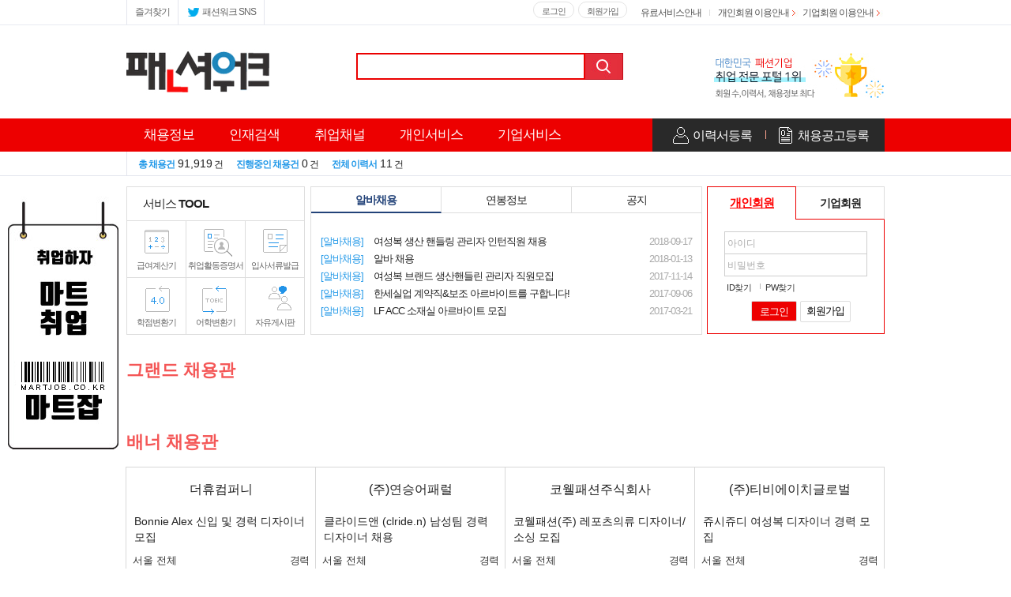

--- FILE ---
content_type: text/html; Charset=UTF-8
request_url: http://www.fashionwork.co.kr/fjob/fw_read.asp?id=1460461
body_size: 1248
content:
<!DOCTYPE html>
<html>
<head>

<meta charset="UTF-8">
<link rel="shortcut icon" href="http://www.fashionwork.co.kr/fash.ico"  type="image/x-icon">
<meta http-equiv="Content-Script-Type" content="text/javascript">
<meta http-equiv="Content-Style-Type" content="text/css">
<meta http-equiv="Content-Type" content="text/html; charset=UTF-8">
<meta http-equiv="X-UA-Compatible" content="IE=Edge" />
<meta name="description" content="취업,구인구직,패션취업,채용정보,취업정보,디자이너,패션디자이너,어패럴,샵마스터,패션정보,VMD,MD,봉제,재단,패턴,유통업체,프로모모션,제일모직,코오롱,한섬,삼성물산,엘지패션,세정,루이비통,구찌,프라다,닥스,샤넬,">
<meta name="keywords" content="취업,구인구직,패션취업,채용정보,취업정보,디자이너,패션디자이너,어패럴,샵마스터,패션정보,VMD,MD,봉제,재단,패턴,유통업체,프로모모션,제일모직,코오롱,한섬,삼성물산,엘지패션,세정,루이비통,구찌,프라다,닥스,샤넬,">
<meta property="og:title" content="패션워크" />
<meta property="og:site_name" content="패션워크" />
<meta property="og:type" content="TYPE"/>
<meta property="og:image" content="http://data.fashionwork.co.kr/img_c/fw_nlogo.gif">
<!-- naver webmaster tool 2014.06.27-->
<meta name="naver-site-verification" content="c3032c258b0707c110e6c17a6b963a571acffbd4"/>
<!-- naver webmaster tool    end  -->
<!-- PLUGIN CSS -->
<link type="text/css" href="/css/plugin/jquery-ui.css" rel="stylesheet" />
<link type="text/css" href="/css/plugin/jquery-ui.structure.css" rel="stylesheet" />
<link type="text/css" href="/css/plugin/jquery-ui.theme.css" rel="stylesheet" />
<link type="text/css" href="/css/plugin/swiper.min.css" rel="stylesheet" />

<!-- CUSTOM CSS -->
<link type="text/css" href="/css/container.css" rel="stylesheet" />
<link type="text/css" href="/css/gnb.css" rel="stylesheet" />
<link type="text/css" href="/css/layer.css" rel="stylesheet" />
<link type="text/css" href="/css/login.css" rel="stylesheet" />
<link type="text/css" href="/css/main.css" rel="stylesheet" />
<link type="text/css" href="/css/guin_style.css" rel="stylesheet" />
<link type="text/css" href="/css/lightbox.min.css" rel="stylesheet" />

<!-- PLUGIN JS -->
<script type="text/javascript" src="/js/plugin/jquery-2.2.4.js"></script>
<script type="text/javascript" src="/js/plugin/jquery-ui-11.4.js"></script>
<script type="text/javascript" src="/js/plugin/jquery.ui.core.js"></script>
<script type="text/javascript" src="/js/plugin/moment.js"></script><!-- 캘린더 관련 -->
<script type="text/javascript" src="/js/plugin/swiper.min.js"></script>

<script type="text/javascript" src="/js/style.js"></script>
<script type="text/javascript" src="/js/fw_main.js"></script>
<script type="text/javascript" src="/js/chk_go.js"></script>

<script>
alert('마감된 채용정보입니다.');
location.href='http://www.fashionwork.co.kr';
</script>

--- FILE ---
content_type: text/html; Charset=UTF-8
request_url: http://www.fashionwork.co.kr/css/rc_info.css
body_size: 891
content:
<!DOCTYPE html>
<html>
<head>

<title>오류페이지 안내</title>
<meta charset="UTF-8">
<meta name="writer" content="패션워크">
<meta name="viewport" content="initial-scale=1.0, maximum-scale=1.0, minimum-scale=1.0,  user-scalable=yes" />
</head>
<body>
<div style="width:100%;padding:20px;box-sizing: border-box;">
	<div style="border:1px solid #dedede;padding:10px;border-radius:10px;text-align:center;color:#666;">
		<span style="width:100%;display:inline-block;padding:20px 0 10px 0;">
			<img src="//data.fashionwork.co.kr/icon/icon-error-alert.png" style="width:50px;">
		</span>
		<p>잘못된 경로로 접근하셨거나 페이지에 오류가 있습니다.</p>
		<p>고객센터 문의 : 02)851-0815</p>	
		<span style="text-align:center;display:inline-block;padding-bottom:20px;">
			<a href="http://www.fashionwork.co.kr"><img src="//data.fashionwork.co.kr/newfw/images/top/logo.jpg" style="width:100px;"></a>
		</span>
	</div>
	<div style="display:inline-block;width:100%;text-align:center;width:100%;height:50px;background:#222;border-radius:10px;line-height:50px;margin-top:30px;">
		<a href="http://www.fashionwork.co.kr" style="color:#fff;text-decoration:none;">메인페이지로 이동</a>	
	</div>
</div>

</body>
</html>



--- FILE ---
content_type: text/html; Charset=UTF-8
request_url: http://www.fashionwork.co.kr/
body_size: 20416
content:
<!DOCTYPE html>
<html>
<head>

<title>패션워크-패션기업전문취업사이트 디자이너취업채용 MD취업채용</title>
<meta charset="UTF-8">
<link rel="shortcut icon" href="http://www.fashionwork.co.kr/fash.ico"  type="image/x-icon">
<meta http-equiv="Content-Script-Type" content="text/javascript">
<meta http-equiv="Content-Style-Type" content="text/css">
<meta http-equiv="Content-Type" content="text/html; charset=UTF-8">
<meta http-equiv="X-UA-Compatible" content="IE=Edge" />
<meta name="description" content="취업,구인구직,패션취업,채용정보,취업정보,디자이너,패션디자이너,어패럴,샵마스터,패션정보,VMD,MD,봉제,재단,패턴,유통업체,프로모모션,제일모직,코오롱,한섬,삼성물산,엘지패션,세정,루이비통,구찌,프라다,닥스,샤넬,">
<meta name="keywords" content="취업,구인구직,패션취업,채용정보,취업정보,디자이너,패션디자이너,어패럴,샵마스터,패션정보,VMD,MD,봉제,재단,패턴,유통업체,프로모모션,제일모직,코오롱,한섬,삼성물산,엘지패션,세정,루이비통,구찌,프라다,닥스,샤넬,">
<meta property="og:title" content="패션워크-패션기업전문취업사이트 디자이너취업채용 MD취업채용" />
<meta property="og:site_name" content="패션워크-패션기업전문취업사이트 디자이너취업채용 MD취업채용" />
<meta property="og:type" content="TYPE"/>
<meta property="og:image" content="http://data.fashionwork.co.kr/img_c/fw_nlogo_sq.png">

<!-- PLUGIN CSS -->
<link type="text/css" href="/css/plugin/jquery-ui.css" rel="stylesheet" />
<link type="text/css" href="/css/plugin/jquery-ui.structure.css" rel="stylesheet" />
<link type="text/css" href="/css/plugin/jquery-ui.theme.css" rel="stylesheet" />
<link type="text/css" href="/css/plugin/swiper.min.css" rel="stylesheet" />

<!-- CUSTOM CSS -->
<link type="text/css" href="/css/container.css" rel="stylesheet" />
<link type="text/css" href="/css/gnb.css" rel="stylesheet" />
<link type="text/css" href="/css/layer.css" rel="stylesheet" />
<link type="text/css" href="/css/login.css" rel="stylesheet" />
<link type="text/css" href="/css/main.css?v=22026-01-23" rel="stylesheet" />
<link type="text/css" href="/css/style.css" rel="stylesheet" />
<link type="text/css" href="/css/lightbox.min.css" rel="stylesheet" />

<!-- PLUGIN JS -->
<script type="text/javascript" src="/js/jquery-3.6.0.js"></script>
<script type="text/javascript" src="/js/plugin/jquery-ui-11.4.js"></script>
<script type="text/javascript" src="/js/plugin/jquery.ui.core.js"></script>
<script type="text/javascript" src="/js/plugin/moment.js"></script><!-- 캘린더 관련 -->
<script type="text/javascript" src="/js/plugin/swiper.min.js"></script>

<script type="text/javascript" src="/js/style.js"></script>

<script type="text/javascript" src="/js/fw_main.js?v=1"></script>
<script type="text/javascript" src="/js/chk_go.js"></script>

<!-- Google tag (gtag.js) -->
<script async src="https://www.googletagmanager.com/gtag/js?id=G-DELTXSM16Z"></script>
<script>
  window.dataLayer = window.dataLayer || [];
  function gtag(){dataLayer.push(arguments);}
  gtag('js', new Date());

  gtag('config', 'G-DELTXSM16Z');
</script>
</head>
<body>

<!-- 상단메뉴 s -->
<header id="headerWrap" class="headerWrap printNone">	
	<form name="logoutForm" id="logoutForm" action="/logout" method="post">
		<input type="hidden" name="" value=""/>
	</form>

	<div class="topBg">
		<div class="topMenu">
			<ul class="left">
				<li><a href="javascript:void(0);" title="즐겨찾기" id="site_favorite">즐겨찾기</a></li><!--
				<li class="appDown">
					<a href="javascript:void(0);" title="패션워크APP" id="fwApp"> APP</a>
				</li>-->
				<li><a href="https://www.facebook.com/pages/패션워크wwwfashionworkcokr/192124204171396" title="트위터바로가기" target="_blank"><img src="http://data.fashionwork.co.kr/newfw/images/top/img_tw.png" alt="" />패션워크 SNS</a></li>
			</ul>
			<div class="right">
				<ul class="login">					
				
					<li><a href="/login/login_m.asp" title="로그인">로그인</a></li>
					<li><a href="/memjoin/mem_join.asp" title="회원가입">회원가입</a></li>		
				
					
				</ul>
				<ul class="customerSupport"><!--
					<li><a href="/gchn/flist.asp?fset=fchn_100" title="고객지원센터">고객지원센터</a></li>-->
					<li><a href="/payservice/pay_service.asp" title="유료서비스안내">유료서비스안내</a></li>
					<li ><a href="javascript:void(0);" onclick="noticePop('pe');" title="개인회원 이용안내" class="info">개인회원 이용안내</a></li>
					<li ><a href="javascript:void(0);" onclick="noticePop('co');" title="기업회원 이용안내" class="info">기업회원 이용안내</a></li>
				</ul>
			</div>
		</div>

		<div></div>
	</div>
	<!-- logoWrap s -->
	<form name="searchForm" id="searchForm">
	<div class="logoWrap">
		<div class="logo">
			<div class="titH1Wrap">
				<div class="titH1"><a href="/" title="패션워크메인사이트입니다"><img src="http://data.fashionwork.co.kr/newfw/images/top/logo.jpg" alt="패션워크사이트입니다" /></a></div>
			</div>

			<div class="searchWrap">
				<div class="search">
					<fieldset>
						<input type="text" id="tsearchText" name="tsearchText" class="" value=""><button onclick="t_search();return false;" onkeypress="if(event.keyCode==13) {t_search(); return false;}">검색</button>
					</fieldset>
				</div>
				<div class="rollingType2"></div>
			</div>
			<!-- 오른쪽 상단배너 s -->
		<div class="topBannerWrap">
			<div class="swiper-container">
			    <div class="swiper-wrapper">
				    <div class="swiper-slide">
						<img src="http://data.fashionwork.co.kr/newfw/images/main/img_topbn1.jpg" alt="패션취업포탈no1" />
				    </div>
				    <div class="swiper-slide">
						<a href="#nohref" title="" >
							<img src="http://data.fashionwork.co.kr/newfw/images/main/img_topbn2.jpg" alt="컨텐츠제공서비스품질인증기업" />
							</a>
					    </div>
					</div>
				</div>
			</div>
		</div>
	</div>
	</form>
	<!-- logoWrap e -->

	<form name="topForm" id="topForm">
	<div class="gnbArea">
		<div class="gnb">
			<div class="leftSection" >
				<ul  id="slideMenu" class="slideMenu">
					<li class="menuDep1">
						<h2 class="titH2">							
							<a href="javascript:void(0);" title="채용정보" >채용정보</a>
						</h2>
						<div class="menuDep2Wrap a">
						<div class="row2Box">
							<dl class="menuDep2 type1Line">
								<dt>주요 채용정보<span class="dtArrow">화살표</span></dt>
								<dd><a href="/fjob/guin.asp?fset=job_100" title="채용정보 상세검색" class="pointB">채용정보 상세검색</a></dd>
								<!--
								<dd><a href="/fjob/guin.asp?fset=job_101" title="추천 채용정보"  class="pointOrB">추천 채용정보</a></dd>--><!--
								<dd><a href="/fjob/guin.asp?fset=job_101" title="스페셜 채용정보" class="pointBlB">스페셜 채용정보</a></dd>
								<dd><a href="/fjob/guin.asp?fset=job_101" title="긴급 채용정보" class="pointPpB">긴급 채용정보</a></dd>-->
								<dd><a href="/fjob/guin.asp?fset=job_105" title="전체 채용정보" class="pointB">전체 채용정보</a></dd>
								<dd><a href="/fjob/guin.asp?fset=job_104" title="오늘의 채용정보" >오늘의 채용정보</a></dd>
<!-- 								<dd><a href="/gchn/tlist.asp?fset=gchn_100" title="알바 채용관" >알바 채용관</a></dd> -->

									
							</dl>
							<dl class="menuDep2 row2Box">
								<dt><em class="pointOr">분류별</em> 채용정보<span class="dtArrow">화살표</span></dt>
								<dd class="bgNone">
									<ul class="row2Box1">
										<li><a href="/fjob/guin.asp?fset=job_107" title="경력별" >경력별</a></li>
										<li><a href="/fjob/guin.asp?fset=job_108" title="연봉별" >연봉별</a></li>
										<li><a href="/fjob/guin.asp?fset=job_114" title="역세권별" >역세권별</a></li>
										<li><a href="/fjob/guin.asp?fset=job_109" title="복리후생별" >복리후생별</a></li>
										<li><a href="/fjob/guin.asp?fset=job_106" title="지역별" >지역별</a></li>
										<li><a href="/fjob/guin.asp?fset=job_110" title="직종별" >직종별</a></li>
									</ul>
								</dd>
								<!--
								<dd><a href="/fjob/guin.asp?fset=job_110" title="포토 채용정보" >포토 채용정보</a></dd>
								-->
								<dd><a href="javascript:void(0);" onclick="javascript:chk_go('p','0','/pe_member/pe_scrap_manage.asp?fset=sp_101','');" title="오늘 열람한 채용정보" id="">오늘 열람한 채용정보</a></dd>
								<!--
								<dd><a href="/fjob/guin.asp?fset=job_113" title="마감된 채용정보" >마감된 채용정보</a></dd>
								-->
							
							</dl>
						</div>
							<dl class="menuDep2 type2Line">
								<dt>주요 <em class="pointOr">직종별</em> 채용정보<span class="dtArrow">화살표</span></dt>
								<dd class="inner2Line">
									<ul>
										<li><a href="/fjob/guin.asp?fset=job_110&grade=03" title="디자인" style="border-bottom:1px solid #dedede;width:80px;height:20px;line-height:20px;text-align:center;margin-bottom:5px;">디자인</a></li>
										<li><a href="/fjob/guin.asp?fset=job_110&jobCode=100100" title="다이마루/우븐" >다이마루/우븐</a></li>
										<li><a href="/fjob/guin.asp?fset=job_110&jobCode=100101" title="니트쉐터" >니트쉐터</a></li>
										<li><a href="/fjob/guin.asp?fset=job_110&jobCode=100102" title="데님" >데님</a></li>
										<li><a href="/fjob/guin.asp?fset=job_110&jobCode=100103" title="캐쥬얼" >캐쥬얼</a></li>
										<li><a href="/fjob/guin.asp?fset=job_110&jobCode=100104" title="스포츠/아웃도어" >스포츠/아웃도어</a></li>
										<li><a href="/fjob/guin.asp?fset=job_110&jobCode=100106" title="핸드백/가방" >핸드백/가방</a></li>
										<li><a href="/fjob/guin.asp?fset=job_110&jobCode=100107" title="슈즈/운동화" >슈즈/운동화</a></li>
										<li><a href="/fjob/guin.asp?fset=job_110&jobCode=100108" title="잡화/ACC" >잡화/ACC</a></li>
										<li><a href="/fjob/guin.asp?fset=job_110&jobCode=100109" title="피혁모피" >피혁모피</a></li>
										<li><a href="/fjob/guin.asp?fset=job_110&jobCode=100110" title="소재/텍스타일" >소재/텍스타일</a></li>
										<li><a href="/fjob/guin.asp?fset=job_110&jobCode=100111" title="스타일/일러스트" >스타일/일러스트</a></li>
										<li><a href="/fjob/guin.asp?fset=job_110&jobCode=100112" title="컬러리스트" >컬러리스트</a></li>
										<li><a href="/fjob/guin.asp?fset=job_110&jobCode=100113" title="침장/홈패션" >침장/홈패션</a></li>
										<li><a href="/fjob/guin.asp?fset=job_110&jobCode=100116" title="금속/쥬얼리" >금속/쥬얼리</a></li>
										<li><a href="/fjob/guin.asp?fset=job_110&jobCode=100119" title="여성복" >여성복</a></li>
										<li><a href="/fjob/guin.asp?fset=job_110&jobCode=100120" title="남성복" >남성복</a></li>
									</ul>								

									<ul>
										<li><a href="/fjob/guin.asp?fset=job_110&grade=02" title="영업" style="border-bottom:1px solid #dedede;width:80px;height:20px;line-height:20px;text-align:center;margin-bottom:5px;">영업</a></li>
										<li><a href="/fjob/guin.asp?fset=job_110&jobCode=200100" title="영업MD" >영업MD</a></li>
										<li><a href="/fjob/guin.asp?fset=job_110&jobCode=200101" title="대리점영업" >대리점영업</a></li>
										<li><a href="/fjob/guin.asp?fset=job_110&jobCode=200103" title="프로모션" >프로모션</a></li>
										<li><a href="/fjob/guin.asp?fset=job_110&jobCode=200105" title="브랜드매니져" >브랜드매니져</a></li>
										<li><a href="/fjob/guin.asp?fset=job_110&grade=05" title="개발생산" style="border-bottom:1px solid #dedede;width:80px;height:20px;line-height:20px;text-align:center;margin:5px 0;">개발생산</a></li>
										<li><a href="/fjob/guin.asp?fset=job_110&jobCode=300100" title="생산관리" >생산관리</a></li>
										<li><a href="/fjob/guin.asp?fset=job_110&jobCode=300101" title="패턴그레이딩마킹" >패턴그레이딩마킹</a></li>
										<li><a href="/fjob/guin.asp?fset=job_110&jobCode=300103" title="샘플개발" >샘플개발</a></li>
										<li><a href="/fjob/guin.asp?fset=job_110&jobCode=300105" title="자재/구매관리" >자재/구매관리</a></li>
										<li><a href="/fjob/guin.asp?fset=job_110&jobCode=300106" title="물류(출고/입고)" >물류(출고/입고)</a></li>
										<li><a href="/fjob/guin.asp?fset=job_110&grade=04" title="MD" style="border-bottom:1px solid #dedede;width:80px;height:20px;line-height:20px;text-align:center;margin:5px 0;">MD</a></li>
										<li><a href="/fjob/guin.asp?fset=job_110&jobCode=400100" title="상품기획" >상품기획</a></li>
										<li><a href="/fjob/guin.asp?fset=job_110&jobCode=400101" title="바잉" >바잉</a></li>
										<li><a href="/fjob/guin.asp?fset=job_110&jobCode=400102" title="쇼핑몰" >쇼핑몰</a></li>
										<li><a href="/fjob/guin.asp?fset=job_110&jobCode=400103" title="판매분석" >판매분석</a></li>										
										<li><a href="/fjob/guin.asp?fset=job_110&jobCode=400104" title="완사입네고" >완사입네고</a></li>
									</ul>
									<ul>
										<li><a href="/fjob/guin.asp?fset=job_110&grade=09" title="수출입관리" style="border-bottom:1px solid #dedede;width:80px;height:20px;line-height:20px;text-align:center;margin-bottom:5px;">수출입관리</a></li>
										<li><a href="/fjob/guin.asp?fset=job_110&jobCode=500100" title="MR" >MR</a></li>
										<li><a href="/fjob/guin.asp?fset=job_110&jobCode=500101" title="해외영업" >해외영업</a></li>	
										<li><a href="/fjob/guin.asp?fset=job_110&grade=08" title="디스플레이" style="border-bottom:1px solid #dedede;width:80px;height:20px;line-height:20px;text-align:center;margin:5px 0;">디스플레이</a></li>
										<li><a href="/fjob/guin.asp?fset=job_110&jobCode=700100" title="VMD" >VMD</a></li>
										<li><a href="/fjob/guin.asp?fset=job_110&jobCode=700101" title="디스플레이" >디스플레이</a></li>
										<li><a href="/fjob/guin.asp?fset=job_110&jobCode=700102" title="코디네이터" >코디네이터</a></li>
										<li><a href="/fjob/guin.asp?fset=job_110&jobCode=700105" title="그래픽디자이너" >그래픽디자이너</a></li>
										<li><a href="/fjob/guin.asp?fset=job_110&jobCode=700106" title="헤어디자이너" >헤어디자이너</a></li>
										<li><a href="/fjob/guin.asp?fset=job_110&grade=11" title="마케팅/홍보" style="border-bottom:1px solid #dedede;width:80px;height:20px;line-height:20px;text-align:center;margin:5px 0;">마케팅/홍보</a></li>
										<li><a href="/fjob/guin.asp?fset=job_110&jobCode=700206" title="모델" >모델</a></li>
										<li><a href="/fjob/guin.asp?fset=job_110&jobCode=700207" title="패션정보사" >패션정보사</a></li>
										<li><a href="/fjob/guin.asp?fset=job_110&grade=01" title="매장관리" style="border-bottom:1px solid #dedede;width:80px;height:20px;line-height:20px;text-align:center;margin:5px 0;">매장관리</a></li>
										<li><a href="/fjob/guin.asp?fset=job_110&jobCode=800100" title="샵매니져" >샵매니져</a></li>
										<li><a href="/fjob/guin.asp?fset=job_110&jobCode=800101" title="판매사원" >판매사원</a></li>
										<li><a href="/fjob/guin.asp?fset=job_110&grade=07" title="사무관리" style="border-bottom:1px solid #dedede;width:80px;height:20px;line-height:20px;text-align:center;margin:5px 0;">사무관리</a></li>
										<li><a href="/fjob/guin.asp?fset=job_110&jobCode=900106" title="사무보조" >사무보조</a></li>
									</ul>
								</dd>
							</dl>
							<dl class="menuDep2 type3Line">
								<dt><em class="pointOr">지역별</em> 채용정보<span class="dtArrow">화살표</span></dt>
								<dd class="inner3Line">
									
									<div class="box2">
										<ul>
											<li><a href="/fjob/guin.asp?fset=job_106&aream=I" title="서울전체" >서울전체</a></li>
											<li><a href="/fjob/guin.asp?fset=job_106&aream=I&areagum=I030" title="강북구" >강북구</a></li>
											<li><a href="/fjob/guin.asp?fset=job_106&aream=I&areagum=I090" title="노원구" >노원구</a></li>
											<li><a href="/fjob/guin.asp?fset=job_106&aream=I&areagum=I250" title="중랑구" >중랑구</a></li>
											<li><a href="/fjob/guin.asp?fset=job_106&aream=I&areagum=I220" title="은평구" >은평구</a></li>
											<li><a href="/fjob/guin.asp?fset=job_106&aream=I&areagum=I140" title="서대문구" >서대문구</a></li>
											<li><a href="/fjob/guin.asp?fset=job_106&aream=I&areagum=I160" title="성동구" >성동구</a></li>
											<li><a href="/fjob/guin.asp?fset=job_106&aream=I&areagum=I130" title="마포구" >마포구</a></li>
											<li><a href="/fjob/guin.asp?fset=job_106&aream=I&areagum=I200" title="영등포구" >영등포구</a></li>
											<li><a href="/fjob/guin.asp?fset=job_106&aream=I&areagum=I190" title="양천구" >양천구</a></li>
											<li><a href="/fjob/guin.asp?fset=job_106&aream=I&areagum=I120" title="동작구" >동작구</a></li>
											<li><a href="/fjob/guin.asp?fset=job_106&aream=I&areagum=I080" title="금천구" >금천구</a></li>
											<li><a href="/fjob/guin.asp?fset=job_106&aream=I&areagum=I010" title="강남구" >강남구</a></li>
										</ul>
										<ul>
											<li><a href="/fjob/guin.asp?fset=job_106&aream=I&areagum=I100" title="도봉구" >도봉구</a></li>
											<li><a href="/fjob/guin.asp?fset=job_106&aream=I&areagum=I170" title="성북구" >성북구</a></li>
											<li><a href="/fjob/guin.asp?fset=job_106&aream=I&areagum=I110" title="동대문구" >동대문구</a></li>
											<li><a href="/fjob/guin.asp?fset=job_106&aream=I&areagum=I230" title="종로구" >종로구</a></li>
											<li><a href="/fjob/guin.asp?fset=job_106&aream=I&areagum=I240" title="중구" >중구</a></li>
											<li><a href="/fjob/guin.asp?fset=job_106&aream=I&areagum=I060" title="광진구" >광진구</a></li>
											<li><a href="/fjob/guin.asp?fset=job_106&aream=I&areagum=I210" title="용산구" >용산구</a></li>
											<li><a href="/fjob/guin.asp?fset=job_106&aream=I&areagum=I040" title="강서구" >강서구</a></li>
											<li><a href="/fjob/guin.asp?fset=job_106&aream=I&areagum=I070" title="구로구" >구로구</a></li>
											<li><a href="/fjob/guin.asp?fset=job_106&aream=I&areagum=I050" title="관악구" >관악구</a></li>
											<li><a href="/fjob/guin.asp?fset=job_106&aream=I&areagum=I150" title="서초구" >서초구</a></li>
											<li><a href="/fjob/guin.asp?fset=job_106&aream=I&areagum=I180" title="송파구" >송파구</a></li>
											<li><a href="/fjob/guin.asp?fset=job_106&aream=I&areagum=I020" title="강동구" >강동구</a></li>
										</ul>
									</div>
									<div class="box2">
										<ul>
											<li><a href="/fjob/guin.asp?fset=job_106&aream=B" title="경기" >경기</a></li>
											<li><a href="/fjob/guin.asp?fset=job_106&aream=H" title="부산" >부산</a></li>
											<li><a href="/fjob/guin.asp?fset=job_106&aream=G" title="대전" >대전</a></li>
											<li><a href="/fjob/guin.asp?fset=job_106&aream=F" title="대구" >대구</a></li>
											<li><a href="/fjob/guin.asp?fset=job_106&aream=E" title="광주" >광주</a></li>
											<li><a href="/fjob/guin.asp?fset=job_106&aream=O" title="충남" >충남</a></li>
											<li><a href="/fjob/guin.asp?fset=job_106&aream=M" title="전북" >전북</a></li>
											<li><a href="/fjob/guin.asp?fset=job_106&aream=SE" title="세종" >세종</a></li>
											<li><a href="/fjob/guin.asp?fset=job_106&aream=N" title="제주" >제주</a></li>
										</ul>
										<ul>
											<li><a href="/fjob/guin.asp?fset=job_106&aream=K" title="인천" >인천</a></li>
											<li><a href="/fjob/guin.asp?fset=job_106&aream=C" title="경남" >경남</a></li>
											<li><a href="/fjob/guin.asp?fset=job_106&aream=P" title="충북" >충북</a></li>
											<li><a href="/fjob/guin.asp?fset=job_106&aream=D" title="경북" >경북</a></li>
											<li><a href="/fjob/guin.asp?fset=job_106&aream=L" title="전남" >전남</a></li>
											<li><a href="/fjob/guin.asp?fset=job_106&aream=A" title="강원" >강원</a></li>
											<li><a href="/fjob/guin.asp?fset=job_106&aream=J" title="울산" >울산</a></li>									
										</ul>
									</div>
								</dd>
							</dl>
							<dl class="menuDep2">
								<dt><em class="pointOr">키워드별</em> 채용정보<span class="dtArrow">화살표</span></dt>
								<dd><a href="/fjob/guin.asp?fset=job_111&midkeyw=%uB514%uC790%uC774%uB108" title="디자이너" >디자이너</a></dd>
								<dd><a href="/fjob/guin.asp?fset=job_111&midkeyw=%uC758%uC0C1%uB514%uC790%uC774%uB108" title="의상디자이너" >의상디자이너</a></dd>
								<dd><a href="/fjob/guin.asp?fset=job_111&midkeyw=VMD" title="VMD" >VMD</a></dd>
								<dd><a href="/fjob/guin.asp?fset=job_111&midkeyw=%uC624%uD508%uB9C8%uCF13" title="오픈마켓" >오픈마켓</a></dd>
								<dd><a href="/fjob/guin.asp?fset=job_111&midkeyw=%uC637%uB514%uC790%uC778" title="옷디자인" >옷디자인</a></dd>
								<dd><a href="/fjob/guin.asp?fset=job_111&midkeyw=%uB370%uB2D8" title="데님" >데님</a></dd>
								<dd><a href="/fjob/guin.asp?fset=job_111&midkeyw=%uD328%uC158%uC758%uC0C1" title="패션의상" >패션의상</a></dd>
								<dd><a href="/fjob/guin.asp?fset=job_111&midkeyw=%uC774%uB108%uC6E8%uC5B4" title="이너웨어" >이너웨어</a></dd>
								<dd><a href="/fjob/guin.asp?fset=job_111&midkeyw=%uCE90%uB9AD%uD130" title="캐릭터" >캐릭터</a></dd>
								<dd><a href="/fjob/guin.asp?fset=job_111&midkeyw=%uC6F9%uD230" title="웹툰" >웹툰</a></dd>
								<dd><a href="/fjob/guin.asp?fset=job_111&midkeyw=%uC6F9%uB514%uC790%uC778" title="웹디자인" >웹디자인</a></dd>
								<dd><a href="/fjob/guin.asp?fset=job_111&midkeyw=%uC1FC%uD551%uBAB0MD" title="쇼핑몰MD" >쇼핑몰MD</a></dd>
								<dd><a href="/fjob/guin.asp?fset=job_111&midkeyw=%uD328%uC158%uB514%uC790%uC774%uB108" title="패션디자이너" >패션디자이너</a></dd>
								<dd><a href="/fjob/guin.asp?fset=job_111&midkeyw=%uC758%uB958%uC54C%uBC14" title="의류알바" >의류알바</a></dd>
							</dl>
						</div>
					</li>
					<li class="menuDep1">
						<h2 class="titH2">
							
							<a href="javascript:void(0);" title="인재검색" >인재검색</a>
						</h2>
						<div class="menuDep2Wrap b w550">
							<dl class="menuDep2">
								<dt>주요 인재정보</dt>
								<dd><a href="/resume/rlist.asp?fset=res_105" title="전체 인재정보" >전체 인재정보</a></dd>								
								<dd><a href="/resume/rlist.asp?fset=res_101" title="추천 인재정보" class="pointOr">추천 인재정보</a></dd>
								<dd><a href="/resume/rlist.asp?fset=res_104" title="오늘의 인재정보" >오늘의 인재정보</a></dd>
								<dd><a href="/resume/rlist.asp?fset=res_110" title="분야별 인재정보" >분야별 인재정보</a></dd>
								<dd><a href="/resume/rlist.asp?fset=res_106" title="지역별 인재정보" >지역별 인재정보</a></dd>
								<dd><a href="/resume/rlist.asp?fset=res_108" title="연령별 인재정보" >연령별 인재정보</a></dd>
								<dd><a href="/resume/rlist.asp?fset=res_107" title="포토 인재정보" id="tlt_mjr_106">포토 인재정보</a></dd>
								<dd><a href="/resume/rlist.asp?fset=res_109" title="아르바이트 인재정보" >아르바이트 인재정보</a></dd>
								
								<dd><a href="/resume/rlist.asp?fset=res_100" title="인재정보 상세검색" class="pointBl">인재정보 상세검색</a></dd>
							</dl>							
							<dl class="menuDep2 type3Line">
								<dt>지역별  인재정보</dt>
								<dd class="inner3Line">
									
									<div class="box2">
									<ul>
										<li><a href="/resume/rlist.asp?fset=res_106&aream=I" title="서울전체" >서울전체</a></li>
										<li><a href="/resume/rlist.asp?fset=res_106&aream=I&areagum=I030" title="강북구" >강북구</a></li>
										<li><a href="/resume/rlist.asp?fset=res_106&aream=I&areagum=I090" title="노원구" >노원구</a></li>
										<li><a href="/resume/rlist.asp?fset=res_106&aream=I&areagum=I250" title="중랑구" >중랑구</a></li>
										<li><a href="/resume/rlist.asp?fset=res_106&aream=I&areagum=I220" title="은평구" >은평구</a></li>
										<li><a href="/resume/rlist.asp?fset=res_106&aream=I&areagum=I140" title="서대문구" >서대문구</a></li>
										<li><a href="/resume/rlist.asp?fset=res_106&aream=I&areagum=I160" title="성동구" >성동구</a></li>
										<li><a href="/resume/rlist.asp?fset=res_106&aream=I&areagum=I130" title="마포구" >마포구</a></li>
										<li><a href="/resume/rlist.asp?fset=res_106&aream=I&areagum=I200" title="영등포구" >영등포구</a></li>
										<li><a href="/resume/rlist.asp?fset=res_106&aream=I&areagum=I190" title="양천구" >양천구</a></li>
										<li><a href="/resume/rlist.asp?fset=res_106&aream=I&areagum=I120" title="동작구" >동작구</a></li>
										<li><a href="/resume/rlist.asp?fset=res_106&aream=I&areagum=I080" title="금천구" >금천구</a></li>
										<li><a href="/resume/rlist.asp?fset=res_106&aream=I&areagum=I010" title="강남구" >강남구</a></li>
									</ul>
									<ul>
										<li><a href="/resume/rlist.asp?fset=res_106&aream=I&areagum=I100" title="도봉구" >도봉구</a></li>
										<li><a href="/resume/rlist.asp?fset=res_106&aream=I&areagum=I170" title="성북구" >성북구</a></li>
										<li><a href="/resume/rlist.asp?fset=res_106&aream=I&areagum=I110" title="동대문구" >동대문구</a></li>
										<li><a href="/resume/rlist.asp?fset=res_106&aream=I&areagum=I230" title="종로구" >종로구</a></li>
										<li><a href="/resume/rlist.asp?fset=res_106&aream=I&areagum=I240" title="중구" >중구</a></li>
										<li><a href="/resume/rlist.asp?fset=res_106&aream=I&areagum=I060" title="광진구" >광진구</a></li>
										<li><a href="/resume/rlist.asp?fset=res_106&aream=I&areagum=I210" title="용산구" >용산구</a></li>
										<li><a href="/resume/rlist.asp?fset=res_106&aream=I&areagum=I040" title="강서구" >강서구</a></li>
										<li><a href="/resume/rlist.asp?fset=res_106&aream=I&areagum=I070" title="구로구" >구로구</a></li>
										<li><a href="/resume/rlist.asp?fset=res_106&aream=I&areagum=I050" title="관악구" >관악구</a></li>
										<li><a href="/resume/rlist.asp?fset=res_106&aream=I&areagum=I150" title="서초구" >서초구</a></li>
										<li><a href="/resume/rlist.asp?fset=res_106&aream=I&areagum=I180" title="송파구" >송파구</a></li>
										<li><a href="/resume/rlist.asp?fset=res_106&aream=I&areagum=I020" title="강동구" >강동구</a></li>
									</ul>
								</div>
									<div class="box2">
										<ul>
											<li><a href="/resume/rlist.asp?fset=res_106&aream=B" title="경기" >경기</a></li>
											<li><a href="/resume/rlist.asp?fset=res_106&aream=H" title="부산" >부산</a></li>
											<li><a href="/resume/rlist.asp?fset=res_106&aream=G" title="대전" >대전</a></li>
											<li><a href="/resume/rlist.asp?fset=res_106&aream=F" title="대구" >대구</a></li>
											<li><a href="/resume/rlist.asp?fset=res_106&aream=E" title="광주" >광주</a></li>
											<li><a href="/resume/rlist.asp?fset=res_106&aream=O" title="충남" >충남</a></li>
											<li><a href="/resume/rlist.asp?fset=res_106&aream=M" title="전북" >전북</a></li>
											<li><a href="/resume/rlist.asp?fset=res_106&aream=SE" title="세종" >세종</a></li>
											<li><a href="/resume/rlist.asp?fset=res_106&aream=N" title="제주" >제주</a></li>
										</ul>
										<ul>
											<li><a href="/resume/rlist.asp?fset=res_106&aream=K" title="인천" >인천</a></li>
											<li><a href="/resume/rlist.asp?fset=res_106&aream=C" title="경남" >경남</a></li>
											<li><a href="/resume/rlist.asp?fset=res_106&aream=P" title="충북" >충북</a></li>
											<li><a href="/resume/rlist.asp?fset=res_106&aream=D" title="경북" >경북</a></li>
											<li><a href="/resume/rlist.asp?fset=res_106&aream=L" title="전남" >전남</a></li>
											<li><a href="/resume/rlist.asp?fset=res_106&aream=A" title="강원" >강원</a></li>
											<li><a href="/resume/rlist.asp?fset=res_106&aream=J" title="울산" >울산</a></li>												
										</ul>
									</div>
								</dd>
							</dl>
						</div>
					</li>
					<li class="menuDep1">
						<h2 class="titH2">
							
							<a href="javascript:void(0);" title="취업채널" >취업채널</a>
						</h2>
						<div class="menuDep2Wrap c w640">
							<dl class="menuDep2">
								<dt>취업 소식란</dt>
								<!--
								<dd><a href="/chn/nes/chn_nes_100" title="패션워크 토론방" >패션워크 토론방</a></dd>-->
								<dd><a href="/gchn/tlist.asp?fset=gchn_103" title="취업 뉴스" >취업 뉴스</a></dd>		
								<dd><a href="/gchn/tlist.asp?fset=gchn_104" title="공모전" >공모전</a></dd>	
							</dl>
							<dl class="menuDep2">
								<dt>취업 토크</dt>
								<dd><a href="/gchn/tlist.asp?fset=gchn_101" title="자유게시판" >자유게시판</a></dd>
								<dd><a href="/gchn/tlist.asp?fset=gchn_105" title="연봉정보" >연봉정보</a></dd>
							</dl>
							<dl class="menuDep2">
								<dt>취업 가이드</dt>
								<dd><a href="/gchn/plist.asp?fset=pchn_100" title="이력서 작성" >이력서 작성</a></dd>
								<dd><a href="/gchn/plist.asp?fset=pchn_101" title="자기소개서 작성" >자기소개서 작성</a></dd>
								<dd><a href="/gchn/plist.asp?fset=pchn_102" title="면접 가이드" >면접 가이드</a></dd>
							</dl>
							<dl class="menuDep2">
								<dt>패션산업이해</dt>
								<dd><a href="/gchn/clist.asp?fset=cchn_100" title="패션회사의 유형" >패션회사의 유형</a></dd>
								<dd><a href="/gchn/clist.asp?fset=cchn_101" title="패션회사의 조작" >패션회사의 조직</a></dd>
								<dd><a href="/gchn/clist.asp?fset=cchn_102" title="패션직종소개" >패션직종소개</a></dd>
							</dl>
							
						</div>
					</li>
					<li class="menuDep1">
						<h2 class="titH2">
							
							<a href="javascript:void(0);" title="개인서비스" >개인서비스</a>
						</h2>
						<div class="menuDep2Wrap d" id="psn" >
							<dl class="menuDep2">
								<dt><a href="/pe_member/pe_mypage.asp" title="개인정보 관리" >개인정보 관리</a></dt>
								<dd><a href="/memjoin/member_edit.asp?fset=cp_100&gub=pe" title="회원정보 수정" >회원정보 수정</a></dd>
								<dd><a href="/pe_member/pw_chn.asp?fset=cp_102" title="비밀번호 변경" >비밀번호 변경</a></dd>	
								<dd><a href="/pe_member/onebyone.asp?fset=cp_105" title="1:1 상담" >1:1 문의</a></dd>
								<dd><a href="/pe_member/pemember_out.asp?fset=cp_106" title="회원탈퇴" >회원탈퇴</a></dd>
							</dl>
							<dl class="menuDep2">
								<dt><a href="/pe_member/pe_resume_manage.asp?fset=jp_100" title="이력서 관리" >이력서 관리</a></dt>
								<dd><a href="/pe_member/resume_regi.asp" title="이력서 등록" >이력서 등록</a></dd>	
								<dd><a href="/pe_member/pe_resume_manage.asp?fset=jp_101" title="입사지원파일" >입사지원파일</a></dd>
							</dl>
							<dl class="menuDep2">						
								<dt><a href="/pe_member/pe_apply_manage.asp?fset=ip_100" title="입사지원관리">입사지원 관리</a></dt>
								<dd><a href="/pe_member/pe_apply_manage.asp?fset=ip_100" title="온라인 지원 현황" >온라인 지원 현황</a></dd>
								<dd><a href="/pe_member/pe_apply_manage.asp?fset=ip_101" title="이메일 지원 현황" >이메일 지원 현황</a></dd>
								<dd><a href="/pe_member/pe_apply_manage.asp?fset=ip_102" title="내 이력서 열람 기업" >내 이력서 열람 기업</a></dd>
								<dd><a href="/pe_member/pe_apply_manage.asp?fset=ip_103" title="입사 제의 기업" >입사 제의 기업</a></dd>
							</dl>
							<dl class="menuDep2">				
								<dt><a href="/pe_member/pe_scrap_manage.asp?fset=sp_100" title="공고/스크랩 관리" >공고/스크랩 관리</a></dt>
								<dd><a href="/pe_member/pe_scrap_manage.asp?fset=sp_100" title="스크랩 채용공고" >스크랩 채용공고</a></dd>
								<dd><a href="/pe_member/pe_scrap_manage.asp?fset=sp_101" title="최근 본 채용공고" >최근 본 채용공고</a></dd>
								<dd><a href="/pe_member/pe_scrap_manage.asp?fset=sp_102" title="맞춤 채용공고" >맞춤 채용공고</a></dd>
							</dl>
							<dl class="menuDep2">
								<dt><a href="/pe_member/pe_payrecord_manage.asp?fset=pp_100" title="유료서비스 관리" >유료서비스 관리</a></dt>
								<dd><a href="/pe_member/pe_payrecord_manage.asp?fset=pp_100" title="유료서비스 안내" >유료서비스 안내</a></dd>
								<dd><a href="/pe_member/pe_payrecord_manage.asp?fset=pp_101" title="결제 내역보기" >결제 내역보기</a></dd>
							</dl>
							<dl class="menuDep2">	
								<dt><a href="/pe_member/pe_gujik_manage.asp?fset=gp_100" title="취업활동 관리" >취업활동 관리</a></dt>
								<dd><a href="/pe_member/pe_gujik_manage.asp?fset=gp_100" title="열람제한 기업 설정" >열람제한 기업 설정</a></dd>
								<dd><a href="/pe_member/pe_gujik_manage.asp?fset=gp_101" title="취업활동증명서 발급" >취업활동증명서 발급</a></dd>
							</dl>
						</div>
					</li>
					<li class="menuDep1">
						<h2 class="titH2">
							<!-- <a href="javascript:void(0);" title="기업서비스" id="cpnSer">기업서비스</a> -->
							<a href="javascript:void(0);" title="기업서비스" >기업서비스</a>
						</h2>
						<div class="menuDep2Wrap e" id="cpn" ><!-- style="display:block ; z-index:99" -->
							<dl class="menuDep2">
								<dt><a href="/co_member/co_mypage.asp" title="기업(기업)정보 관리" >기업(기업)정보 관리</a></dt>
								<dd><a href="/memjoin/member_edit.asp?fset=cp_100&gub=co" title="기업(기업)정보수정" >기업(기업)정보 수정</a></dd>
								<dd><a href="/co_member/dutyman_mg.asp?fset=cp_101" title="인사담당자 관리" >인사담당자 관리</a></dd>
								<dd><a href="/co_member/pw_chn.asp?fset=cp_102" title="비밀번호 변경" >비밀번호 변경</a></dd>
								<dd><a href="/co_member/cosajin_set.asp?fset=cp_104" title="사진등록/수정" >사진등록/수정</a></dd>
								<dd><a href="/co_member/onebyone.asp?fset=cp_105" title="1:1상담게시판" >1:1 문의</a></dd>
								<dd><a href="/co_member/comember_out.asp?fset=cp_106" title="회원탈퇴요청" >회원탈퇴요청</a></dd>
							</dl>
							<dl class="menuDep2">			
								<dt><a href="/co_member/co_guin_manage.asp?fset=jp_100" title="채용공고관리" >채용공고 관리</a></dt>
								<dd><a href="/co_member/guin_regi.asp" title="채용공고등록" >채용공고등록</a></dd>
								<dd><a href="/co_member/co_guin_manage.asp?fset=jp_100" title="전체채용공고" >전체 채용공고</a></dd>
								<dd><a href="/co_member/co_guin_manage.asp?fset=jp_101" title="진행중인채용공고" >진행중인 채용공고</a></dd>
								<dd><a href="/co_member/co_guin_manage.asp?fset=jp_102" title="마감된채용공고" >마감된 채용공고</a></dd>
								<dd><a href="/co_member/co_guin_manage.asp?fset=jp_104" title="대기중인 채용공고" >대기중인 채용공고</a></dd>						

							</dl>
							<dl class="menuDep2">					
								<dt><a href="/co_member/co_apply_manage.asp?fset=ip_100" title="입사지원 관리" >입사지원 관리</a></dt>
								<dd><a href="/co_member/co_apply_manage.asp?fset=ip_100" title="전체지원자" >전체지원자</a></dd>
								<dd><a href="/co_member/co_apply_manage.asp?fset=ip_101" title="스크랩한 이력서 관리" >스크랩한 이력서 관리</a></dd>
								<dd><a href="/co_member/co_apply_manage.asp?fset=ip_102" title="입사제의한 인재" >입사제의한 인재</a></dd>
							</dl>
							<dl class="menuDep2">			
								<dt><a href="/co_member/co_payrecord_manage.asp?fset=pp_100" title="유료서비스 관리" >유료서비스 관리</a></dt>
								<dd><a href="/co_member/co_payrecord_manage.asp?fset=pp_100" title="유료상품 안내" >유료상품 안내</a></dd>
								<dd><a href="/co_member/co_payrecord_manage.asp?fset=pp_102" title="결제내역 조회" >결제내역 조회</a></dd>
								<dd><a href="/co_member/co_payrecord_manage.asp?fset=pp_101" title="신청내역 조회" >신청내역 조회</a></dd>
							</dl>
						</div>
					</li>
				</ul>
			</div><!-- leftSection -->

			<ul class="rightSection">
				<li><a href="javascript:void(0);" onclick="chk_go('p','0','/pe_member/resume_regi.asp','');" title="이력서등록" class="resume" id="resumeCreate">이력서등록</a></li>
				<li><a href="javascript:void(0);" onclick="chk_go('c','0','/co_member/guin_regi.asp','');" title="채용공고등록" class="employ" id="recruitCreate">채용공고등록</a></li>
			</ul>
		</div><!-- gnb -->
		<script>
		var gnbArea = $(".gnbArea").offset();

			$(window).scroll(function(){
				if($(document).scrollTop() > gnbArea.top){
					$(".gnbArea").addClass("topFixed");
					$(".gnbArea .gnbBottom").hide();
					$(".menuEffect1").hide();
				}
				else {
					$(".gnbArea").removeClass("topFixed");
					$(".gnbArea .gnbBottom").show();
					$(".menuEffect1").show();
				}
			});


		</script>

		<div class="gnbBottom">
			<div class="bottomWrap">
				<div class="box1">
					<ul>
						<li><span class="pointSkyBB">총 채용건</span><em class="pointGrB" id="countTotRecruit">91,919</em> 건</li>
						<li><span class="pointSkyBB">진행중인 채용건</span><em class="pointGrB" id="countCurRecruit">0</em> 건</li>
						<li><span class="pointSkyBB">전체 이력서</span><em class="pointGrB" id="countTotResume">11</em> 건</li>
					</ul>
				</div>
<!--
				<div class="box2">
					<dl>
						<dt>추천채용정보</dt>
						<dd class="rollingWrap">
							<ul class="rolling">
								
								<li><a onclick="rol_go();" href="javascript:void(0);"><span class="coName">[]</span><span class="coCont"></span></a></li>
																	
							</ul>
						</dd>
					</dl>
				</div>
-->
			</div>
		</div>
	</div>
	</form>
</header>
<script src="/js/plugin/jquery.vticker-min.js"></script>
<script>
$('.rollingWrap').vTicker({ 
   speed: 700, 
   pause: 1500,
   showItems: 1,
   animation: 'fade',
   mousePause: true,
   height: 23, 
   direction: 'up' 
}); 
$('#site_favorite').on('click', function(e) {

	var bookmarkURL = "http://www.fashionwork.co.kr";
	var bookmarkTitle = "패션워크";
	var triggerDefault = false;

	if (window.sidebar && window.sidebar.addPanel) {
		// Firefox version < 23
		window.sidebar.addPanel(bookmarkTitle, bookmarkURL, '');
	} else if ((window.sidebar && (navigator.userAgent.toLowerCase().indexOf('firefox') > -1)) || (window.opera && window.print)) {
		// Firefox version >= 23 and Opera Hotlist
		var $this = $(this);
		$this.attr('href', bookmarkURL);
		$this.attr('title', bookmarkTitle);
		$this.attr('rel', 'sidebar');
		$this.off(e);
		triggerDefault = true;
	} else if (window.external && ('AddFavorite' in window.external)) {
		// IE Favorite
		window.external.AddFavorite(bookmarkURL, bookmarkTitle);
	} else {
		// WebKit - Safari/Chrome
		alert((navigator.userAgent.toLowerCase().indexOf('mac') != -1 ? 'Cmd' : 'Ctrl') + '+D 키를 눌러 즐겨찾기에 등록하실 수 있습니다.');
	}

	return triggerDefault;
});

var noticePop = function(type){

	var w = 613, h = 770, url;
	url = "/etc/noticepop.asp?gub="+type;

	var left = (parent.screen.width/2)-(w/2);
	var top = (parent.screen.height/2)-(h/2);

	window.open(url, "", "width="+w+", height="+h+", top="+top+", left="+left+", scrollbars=yes");
};

var t_search=function(){
	location.href="/fjob/search.asp?t_sch="+escape($("#tsearchText").val());
};

var rol_go=function(num){
	location.href="/fjob/fw_read.asp?id="+num;
};

</script>
<script type="text/javascript">
function checkPoupCookie(cookieName){
	var cookie = document.cookie;

	// 현재 쿠키가 존재할 경우
	if(cookie.length > 0){
	// 자식창에서 set해준 쿠키명이 존재하는지 검색

	startIndex = cookie.indexOf(cookieName);
		// 존재한다면
		if(startIndex != -1){
			return true;
		} else {
			// 쿠키 내에 해당 쿠키가 존재하지 않을 경우
			return false;
		};
	} else {
		// 쿠키 자체가 없을 경우
		return false;
	};
}
$(document).ready(function(){

	var quickWrap = $(".quickWrap").offset();
	if (typeof quickWrap !="undefined")
	{
		$(window).scroll(function(){
			if($(document).scrollTop() > quickWrap.top){
				$(".quickWrap").addClass("flow");
			}
			else {
				$(".quickWrap").removeClass("flow");
			}
		});
	}

	// 로그인 탭 이동
		$(".titBox1").on("click",function(){
			$(".titBox1 a").removeClass('tabOn');
			if ($(this).prop("id")=="pe")
			{
				$("#loginForm").find("#groupCode").val("pe");
			}
			else
			{
				$("#loginForm").find("#groupCode").val("co"); 
			}					
			$(this).children('a').addClass('tabOn');
		});
		
	
	// end of login
});



</script>

<!-- 컨텐츠 s -->
<div id="containerWrap" class="containerWrap typeMain">

	<!--  퀵메뉴 시작 -->
	<section class="quickArea" style="width:960px;margin:0 auto;position:relative;">
		<ul class="LeftquickWrap" style="position:absolute;top:13px;left:-150px;">
			<li>
				<a href="http://www.martjob.co.kr" target="_blank"><img src="//date.shopma.net/images/newsm/main/martjob_banner.jpg" border="0" alt="마트잡" title="마트잡"></a>
			</li>
		</ul>
	</section>
	<!-- 퀵메뉴 끝 -->

	<!-- 로그인line s -->
	<section class="contents mainRoginWrap">
		<div class="loginLine">		
			<!-- 메인배너 1 -->
			<div class="toolCont" style="float:left;">
				<dl>
					<dt class="titTool">서비스 <span>TOOL</span></dt>
					<dd>
						
						<ul class="toolBox">
							<li class="tool "><a class="bg1" href="/tool/tool_list.asp?fset=tn_100" title="급여계산기">급여계산기</a><li>
							<li class="tool "><a href="javascript:void(0);" onclick="chk_go('p','0','/pe_member/pe_gujik_manage.asp?fset=gp_101','');" id="psnEmp101" class="bg2" title="취업활동증명서">취업활동증명서</a><li>
							<li class="tool "><a class="bg3" href="/tool/tool_list.asp?fset=tn_102" title="입사서류발급">입사서류발급</a><li>
						</ul>
						<ul class="toolBox">
							<li class="tool "><a class="bg4" href="/tool/tool_list.asp?fset=tn_103" title="학점변환기">학점변환기</a><li>
							<li class="tool "><a class="bg5" href="/tool/tool_list.asp?fset=tn_104" title="어학변환기">어학변환기</a><li>
							<li class="tool "><a class="bg6" href="/gchn/tlist.asp?fset=gchn_101" title="자유게시판">자유게시판</a><li>
						</ul>
					</dd>
				</dl>
			</div>
			<!-- 메인배너 2 -->
			<div class="mainBannerWrap" style="width:502px;">
				<div class="tabNoticeBox" style="width:496px;">
					<!-- 탭 start -->
					<ul class="tabsMain">
						<li class="name1 on"><a href="javascript:void(0)" title="알바채용">알바채용</a></li>
						<li class="name2"><a href="javascript:void(0)" title="연봉정보">연봉정보</a></li>
						<li class="name3"><a href="javascript:void(0)" title="공지">공지</a></li>
					</ul>

					<div class="tabCenterInner" id="tabCenterInner">
						
						
						<div class="box1 tabContMain">
							<ul class="noticeList" id="interview">
								
								<li><a href="javascript:void(0);" onclick="main_go(4817,'a');"><span class="pointNotice">[알바채용]</span> 여성복 생산 핸들링 관리자 인턴직원 채용<span class="styleDate">2018-09-17</span></a>
								
								<li><a href="javascript:void(0);" onclick="main_go(4816,'a');"><span class="pointNotice">[알바채용]</span> 알바 채용<span class="styleDate">2018-01-13</span></a>
								
								<li><a href="javascript:void(0);" onclick="main_go(4815,'a');"><span class="pointNotice">[알바채용]</span> 여성복 브랜드 생산핸들린 관리자 직원모집<span class="styleDate">2017-11-14</span></a>
								
								<li><a href="javascript:void(0);" onclick="main_go(4813,'a');"><span class="pointNotice">[알바채용]</span> 한세실업 <R&D> 계약직&보조 아르바이트를 구합니다!<span class="styleDate">2017-09-06</span></a>
								
								<li><a href="javascript:void(0);" onclick="main_go(4777,'a');"><span class="pointNotice">[알바채용]</span> LF ACC 소재실 아르바이트 모집<span class="styleDate">2017-03-21</span></a>
								
							</ul>
						</div>
						<div class="box1 tabContMain">
							<ul class="noticeList" id="salary">
							
								<li><a href="javascript:void(0);" onclick="main_go(465,'p');"><span class="pointNotice">[연봉정보]</span> 디자이너 (9년 7개월)<span class="styleDate">2020-12-30</span></a>
								
								<li><a href="javascript:void(0);" onclick="main_go(464,'p');"><span class="pointNotice">[연봉정보]</span> 판매 (5년 개월)<span class="styleDate">2020-05-28</span></a>
								
								<li><a href="javascript:void(0);" onclick="main_go(462,'p');"><span class="pointNotice">[연봉정보]</span> 판매 (0년 1개월)<span class="styleDate">2019-01-11</span></a>
								
								<li><a href="javascript:void(0);" onclick="main_go(459,'p');"><span class="pointNotice">[연봉정보]</span> 디자이너 (4년 6개월)<span class="styleDate">2018-04-02</span></a>
								
								<li><a href="javascript:void(0);" onclick="main_go(457,'p');"><span class="pointNotice">[연봉정보]</span> 개발/생산 (2년 1개월)<span class="styleDate">2017-12-16</span></a>
								
							</ul>
						</div>
						<div class="box1 tabContMain">
							<ul class="noticeList" id="notice">
								
								<li><a href="javascript:void(0);" onclick="main_go(124,'g');"><span class="pointNotice">[패션워크]</span> 해외 취업 사기 및 피해 방지를 위한 주의 안내<span class="styleDate">2025-12-16</span></a>
								
								<li><a href="javascript:void(0);" onclick="main_go(123,'g');"><span class="pointNotice">[패션워크]</span> [사전공지] 직업안정법 개정에 따른 기업인증 정책 시행안내<span class="styleDate">2023-03-07</span></a>
								
								<li><a href="javascript:void(0);" onclick="main_go(119,'g');"><span class="pointNotice">[패션워크]</span> [공지]2017년 1차 임금체불사업주 명단 공개!!<span class="styleDate">2017-12-01</span></a>
								
								<li><a href="javascript:void(0);" onclick="main_go(118,'g');"><span class="pointNotice">[패션워크]</span> [공지]2015추석연휴 유료서비스 연장안내~!!<span class="styleDate">2015-09-18</span></a>
								
								<li><a href="javascript:void(0);" onclick="main_go(117,'g');"><span class="pointNotice">[패션워크]</span> [공지]2014추석연휴 유료서비스 연장안내<span class="styleDate">2014-09-04</span></a>
								
							</ul>
						</div>
					</div>
					<!-- 탭 end -->
				</div>
			</div>

			<form method="POST" name="loginForm" id="loginForm" action="/login/login_ok.asp" method="post">
			<input type="hidden" id="groupCode" name="groupCode" value="pe">		

			<!-- loginWrap s -->
			
<div class="loginWrap">
	<ul class="tabTit" id="tabTit">
		<li class="titBox1" id="pe"><a href="javascript:void(0);" class="titText tabOn">개인회원</a></li>
		<li class="titBox1" id="co"><a href="javascript:void(0);" class="titText">기업회원</a></li>
	</ul>
	<div class="tabCont" id="tabCont">
		<span class="loginInput">
			<input type="text" title="아이디" id="username" name="username" placeholder="아이디" required maxlength="16" class="login" autocomplete="username"/>
			<input type="password" title="비밀번호" id="password" name="password" placeholder="비밀번호" required maxlength="16" class="login" autocomplete="current-password"/>
		</span>
		<span class="idSave">						
			<span class="idSaveInner" id="findIdPw">
				<a href="/memjoin/mem_idfind.asp" title="ID찾기" class="idS">ID찾기</a>
				<a href="/memjoin/mem_pwfind.asp" title="비밀번호 찾기" class="pwS">PW찾기</a>
			</span>
		</span>

		<div class="btnLogin">
			<a href="javascript:void(0);" class="login"><input type="submit" value="로그인"></a>
			<a href="/memjoin/mem_join.asp" class="btn wh type2">회원가입</a>
		</div>
	</div>
</div>

			
			<!-- loginWrap e -->
			</form>
		</div>		

	</section>

	<div id="list">
	<!-- 그랜드 -->
	
	<section class="contents grandWrap">
	<div class="adSection wrapCont">
		<dl class="grand_ad">
			<dt class="dtGrand">그랜드 채용관</dt>
			<dd class="redLine adBox1">
				<ul>	 
				
					
	
				</ul>
			</dd>
		</dl>
	</div>
</section>

<!-- 포커스 -->


<!-- 스페셜 -->
<!--
<section class="contents">
	<div class="wrapCont">
		<dl class="advertising3 ">
			<dt class="dtSpecial">스페셜 채용관</dt>
			<dd class="adBox">
				<ul>
					<li class="purpleBox type_special">
						<a title="스페셜채용공고" href="/com/cpn/com_cpn_100_view_02?recruitSeqno=2001661" target="_blank">
							<span class="ppLogo">
								<img alt="기업로고" src="https://www.medijob.cc/file/Legacy/logo/medijob_seinpara[3].gif">
							</span>
							<span class="ppTit">
				            	세인파라메딕
							</span>
							<span class="ppText">
					           	[세인파라메딕] 방문간호사 및 임상병리사 모집 (위수탁계약직)
							</span>
						</a>
							<span class="bottom">
								<span class="area">서울 </span>
									<em class="career bgNone">
										경력 무관
									</em>
								<span class="scrap">
									<a title="스크랩" id="special_2001661" href="javascript:$.scrap.recruit({'recruitSeqno' : 2001661, 'memberRoleId' : '', 'type' : 'type_special'});">
										<img alt="스크랩 " src="/images/main/img_scrap.png">
									</a>
								</span>
							</span>
					</li>
					<li class="purpleBox adNone">
						<img alt="스페셜" src="/images/main/img_thum_banner_s.jpg">
					</li>
				</ul>
			</dd>
		</dl>
	</div>
</section>
<!-- 배너 -->

<section class="contents">
	<div class="wrapCont">
		<dl class="banner_ad">
			<dt class="dtBanner">배너 채용관</dt>
			<dd class="adBox1">
				<ul>
				
					<li class="boxNavy">
						<a title="배너채용공고" href="/fjob/fw_read.asp?id=932133" target="_blank">
							<span class="navyTit">
					           	더휴컴퍼니
							</span>
							<span class="navyText">
				            	Bonnie Alex 신입 및 경럭 디자이너 모집&nbsp;
							</span>
							<span class="bottom">
								<span class="area">
									서울 전체
								</span>
										<em class="career bgNone">
											경력	
										</em>
							</span>
						</a>
					</li>
				
					<li class="boxNavy">
						<a title="배너채용공고" href="/fjob/fw_read.asp?id=1101229" target="_blank">
							<span class="navyTit">
					           	(주)연승어패럴
							</span>
							<span class="navyText">
				            	클라이드앤 (clride.n) 남성팀 경력 디자이너 채용&nbsp;
							</span>
							<span class="bottom">
								<span class="area">
									서울 전체
								</span>
										<em class="career bgNone">
											경력	
										</em>
							</span>
						</a>
					</li>
				
					<li class="boxNavy">
						<a title="배너채용공고" href="/fjob/fw_read.asp?id=873570" target="_blank">
							<span class="navyTit">
					           	코웰패션주식회사
							</span>
							<span class="navyText">
				            	코웰패션(주) 레포츠의류 디자이너/소싱 모집&nbsp;
							</span>
							<span class="bottom">
								<span class="area">
									서울 전체
								</span>
										<em class="career bgNone">
											경력	
										</em>
							</span>
						</a>
					</li>
				
					<li class="boxNavy">
						<a title="배너채용공고" href="/fjob/fw_read.asp?id=914469" target="_blank">
							<span class="navyTit">
					           	(주)티비에이치글로벌
							</span>
							<span class="navyText">
				            	쥬시쥬디 여성복 디자이너 경력 모집&nbsp;
							</span>
							<span class="bottom">
								<span class="area">
									서울 전체
								</span>
										<em class="career bgNone">
											경력	
										</em>
							</span>
						</a>
					</li>
				
					<li class="boxNavy">
						<a title="배너채용공고" href="/fjob/fw_read.asp?id=1487662" target="_blank">
							<span class="navyTit">
					           	(주)제이씨패밀리
							</span>
							<span class="navyText">
				            	(주)제이씨패밀리 LALAFOX 디자인 경력직 모집&nbsp;
							</span>
							<span class="bottom">
								<span class="area">
									서울 전체
								</span>
										<em class="career bgNone">
											경력	
										</em>
							</span>
						</a>
					</li>
				
					<li class="boxNavy">
						<a title="배너채용공고" href="/fjob/fw_read.asp?id=750089" target="_blank">
							<span class="navyTit">
					           	(유)던필드알파
							</span>
							<span class="navyText">
				            	남성 크로커다일 우븐 팀장&nbsp;
							</span>
							<span class="bottom">
								<span class="area">
									서울 전체
								</span>
										<em class="career bgNone">
											경력	
										</em>
							</span>
						</a>
					</li>
				
					<li class="boxNavy">
						<a title="배너채용공고" href="/fjob/fw_read.asp?id=832463" target="_blank">
							<span class="navyTit">
					           	더네이쳐홀딩스
							</span>
							<span class="navyText">
				            	내셔널지오그래픽 각 부문 채용&nbsp;
							</span>
							<span class="bottom">
								<span class="area">
									서울 전체
								</span>
										<em class="career bgNone">
											경력	
										</em>
							</span>
						</a>
					</li>
				
					<li class="boxNavy">
						<a title="배너채용공고" href="/fjob/fw_read.asp?id=967874" target="_blank">
							<span class="navyTit">
					           	(유)던필드알파
							</span>
							<span class="navyText">
				            	크로커다일 남성복 품질관리과 품질검사 정규직 충원공고(티니트)&nbsp;
							</span>
							<span class="bottom">
								<span class="area">
									서울 전체
								</span>
										<em class="career bgNone">
											경력	
										</em>
							</span>
						</a>
					</li>
				
					<li class="boxNavy">
						<a title="배너채용공고" href="/fjob/fw_read.asp?id=956833" target="_blank">
							<span class="navyTit">
					           	라이어트(RIOT)
							</span>
							<span class="navyText">
				            	EASTLOGUE UNAFFECTED FR8IGHT의 모회사인 RIOT에서 함께할 생산팀을 구합니다.&nbsp;
							</span>
							<span class="bottom">
								<span class="area">
									서울 전체
								</span>
										<em class="career bgNone">
											경력	
										</em>
							</span>
						</a>
					</li>
				
					<li class="boxNavy">
						<a title="배너채용공고" href="/fjob/fw_read.asp?id=482056" target="_blank">
							<span class="navyTit">
					           	빅엔빅(주)
							</span>
							<span class="navyText">
				            	빅엔빅(주) - BOBMIKI 각 부분 경력 사원 모집 &nbsp;
							</span>
							<span class="bottom">
								<span class="area">
									서울 전체
								</span>
										<em class="career bgNone">
											경력	
										</em>
							</span>
						</a>
					</li>
				
					<li class="boxNavy">
						<a title="배너채용공고" href="/fjob/fw_read.asp?id=823543" target="_blank">
							<span class="navyTit">
					           	(유)던필드알파
							</span>
							<span class="navyText">
				            	남성 크로커다일 남방 와이셔츠 담당 디자이너 경력&nbsp;
							</span>
							<span class="bottom">
								<span class="area">
									서울 전체
								</span>
										<em class="career bgNone">
											경력	
										</em>
							</span>
						</a>
					</li>
				
					<li class="boxNavy">
						<a title="배너채용공고" href="/fjob/fw_read.asp?id=869867" target="_blank">
							<span class="navyTit">
					           	(주)에프앤에프
							</span>
							<span class="navyText">
				            	MLB KIDS 영업팀 유통MD 채용&nbsp;
							</span>
							<span class="bottom">
								<span class="area">
									서울 전체
								</span>
										<em class="career bgNone">
											경력	
										</em>
							</span>
						</a>
					</li>
				
					<li class="boxNavy">
						<a title="배너채용공고" href="/fjob/fw_read.asp?id=620714" target="_blank">
							<span class="navyTit">
					           	패션그룹형지㈜
							</span>
							<span class="navyText">
				            	(영어 불어) 번역 단기 아르바이트&nbsp;
							</span>
							<span class="bottom">
								<span class="area">
									서울 전체
								</span>
										<em class="career bgNone">
											경력	
										</em>
							</span>
						</a>
					</li>
				
					<li class="boxNavy">
						<a title="배너채용공고" href="/fjob/fw_read.asp?id=677171" target="_blank">
							<span class="navyTit">
					           	(주)린컴퍼니
							</span>
							<span class="navyText">
				            	린컴퍼니 인재풀(디자인) 운영&nbsp;
							</span>
							<span class="bottom">
								<span class="area">
									서울 전체
								</span>
										<em class="career bgNone">
											경력	
										</em>
							</span>
						</a>
					</li>
				
					<li class="boxNavy">
						<a title="배너채용공고" href="/fjob/fw_read.asp?id=1013363" target="_blank">
							<span class="navyTit">
					           	(주)LMKH
							</span>
							<span class="navyText">
				            	우븐 디자이너(경력자-팀장급)&nbsp;
							</span>
							<span class="bottom">
								<span class="area">
									서울 전체
								</span>
										<em class="career bgNone">
											경력	
										</em>
							</span>
						</a>
					</li>
				
					<li class="boxNavy">
						<a title="배너채용공고" href="/fjob/fw_read.asp?id=693910" target="_blank">
							<span class="navyTit">
					           	패션그룹형지㈜
							</span>
							<span class="navyText">
				            	패션그룹형지 온라인(몰) 영업 MD 채용&nbsp;
							</span>
							<span class="bottom">
								<span class="area">
									서울 전체
								</span>
										<em class="career bgNone">
											경력	
										</em>
							</span>
						</a>
					</li>
				
					<li class="boxNavy">
						<a title="배너채용공고" href="/fjob/fw_read.asp?id=975980" target="_blank">
							<span class="navyTit">
					           	(주)신원
							</span>
							<span class="navyText">
				            	(주)신원 Mark.M 홍대직영점 경력 채용&nbsp;
							</span>
							<span class="bottom">
								<span class="area">
									서울 전체
								</span>
										<em class="career bgNone">
											경력	
										</em>
							</span>
						</a>
					</li>
				
					<li class="boxNavy">
						<a title="배너채용공고" href="/fjob/fw_read.asp?id=841944" target="_blank">
							<span class="navyTit">
					           	(주)이니플래닝
							</span>
							<span class="navyText">
				            	RYAN NEWYORK  온라인MD 신입 또는 경력 1년자&nbsp;
							</span>
							<span class="bottom">
								<span class="area">
									서울 전체
								</span>
										<em class="career bgNone">
											경력	
										</em>
							</span>
						</a>
					</li>
				
					<li class="boxNavy">
						<a title="배너채용공고" href="/fjob/fw_read.asp?id=881452" target="_blank">
							<span class="navyTit">
					           	(주)린컴퍼니
							</span>
							<span class="navyText">
				            	린컴퍼니(케네스레이디)와 함께 할 디자이너(팀장급)를 모십니다.&nbsp;
							</span>
							<span class="bottom">
								<span class="area">
									서울 전체
								</span>
										<em class="career bgNone">
											경력	
										</em>
							</span>
						</a>
					</li>
				
					<li class="boxNavy">
						<a title="배너채용공고" href="/fjob/fw_read.asp?id=1004315" target="_blank">
							<span class="navyTit">
					           	카파코리아(주)
							</span>
							<span class="navyText">
				            	카파코리아(주) 의류디자이너 경력직원 모집&nbsp;
							</span>
							<span class="bottom">
								<span class="area">
									서울 전체
								</span>
										<em class="career bgNone">
											경력	
										</em>
							</span>
						</a>
					</li>
				
					<li class="boxNavy">
						<a title="배너채용공고" href="/fjob/fw_read.asp?id=986785" target="_blank">
							<span class="navyTit">
					           	한세엠케이(주)
							</span>
							<span class="navyText">
				            	한세엠케이(주) TBJ 디자인실 채용&nbsp;
							</span>
							<span class="bottom">
								<span class="area">
									서울 전체
								</span>
										<em class="career bgNone">
											경력	
										</em>
							</span>
						</a>
					</li>
				
					<li class="boxNavy">
						<a title="배너채용공고" href="/fjob/fw_read.asp?id=1020819" target="_blank">
							<span class="navyTit">
					           	월드와이드브랜즈
							</span>
							<span class="navyText">
				            	(주)월드와이드브랜즈(VOLCOM/BEENTRILL) 온라인MD 및 웹디자이너 경력자 모집&nbsp;
							</span>
							<span class="bottom">
								<span class="area">
									서울 전체
								</span>
										<em class="career bgNone">
											경력	
										</em>
							</span>
						</a>
					</li>
				
					<li class="boxNavy">
						<a title="배너채용공고" href="/fjob/fw_read.asp?id=1417815" target="_blank">
							<span class="navyTit">
					           	(주)바바패션 / 현대시티가든파이브
							</span>
							<span class="navyText">
				            	[더아이잗컬렉션]열정있는 둘째언니
							</span>
							<span class="bottom">
								<span class="area">
									서울 송파구
								</span>
										<em class="career bgNone">
												
										</em>
							</span>
						</a>
					</li>
				
					<li class="boxNavy">
						<a title="배너채용공고" href="/fjob/fw_read.asp?id=1061933" target="_blank">
							<span class="navyTit">
					           	(주)이니플래닝
							</span>
							<span class="navyText">
				            	RYAN NEWYORK  자사몰MD  경력 4년 - 7년차&nbsp;
							</span>
							<span class="bottom">
								<span class="area">
									서울 전체
								</span>
										<em class="career bgNone">
											경력	
										</em>
							</span>
						</a>
					</li>
				
					<li class="boxNavy">
						<a title="배너채용공고" href="/fjob/fw_read.asp?id=525605" target="_blank">
							<span class="navyTit">
					           	(주)에프앤에프
							</span>
							<span class="navyText">
				            	MLB 온라인MD 채용&nbsp;
							</span>
							<span class="bottom">
								<span class="area">
									서울 전체
								</span>
										<em class="career bgNone">
											경력	
										</em>
							</span>
						</a>
					</li>
				
					<li class="boxNavy">
						<a title="배너채용공고" href="/fjob/fw_read.asp?id=926331" target="_blank">
							<span class="navyTit">
					           	패션그룹형지㈜
							</span>
							<span class="navyText">
				            	패션그룹형지 내부감사(팀장급) 경력직 채용&nbsp;
							</span>
							<span class="bottom">
								<span class="area">
									서울 전체
								</span>
										<em class="career bgNone">
											경력	
										</em>
							</span>
						</a>
					</li>
				
					<li class="boxNavy">
						<a title="배너채용공고" href="/fjob/fw_read.asp?id=703684" target="_blank">
							<span class="navyTit">
					           	브랜디드라이프스타일코리아(주)
							</span>
							<span class="navyText">
				            	HCONNECT 디자인실 피팅 및 사무보조 구합니다&nbsp;
							</span>
							<span class="bottom">
								<span class="area">
									서울 전체
								</span>
										<em class="career bgNone">
											경력	
										</em>
							</span>
						</a>
					</li>
				
					<li class="boxNavy">
						<a title="배너채용공고" href="/fjob/fw_read.asp?id=945721" target="_blank">
							<span class="navyTit">
					           	(주)인동에프엔
							</span>
							<span class="navyText">
				            	쉬즈미스/리스트 공장관리/니트 MR 경력 채용&nbsp;
							</span>
							<span class="bottom">
								<span class="area">
									서울 전체
								</span>
										<em class="career bgNone">
											경력	
										</em>
							</span>
						</a>
					</li>
				
					<li class="boxNavy">
						<a title="배너채용공고" href="/fjob/fw_read.asp?id=1493694" target="_blank">
							<span class="navyTit">
					           	(주)바이와이제이
							</span>
							<span class="navyText">
				            	(주)바이와이제이 나인 디자인실 우븐팀 주임 대리급&nbsp;
							</span>
							<span class="bottom">
								<span class="area">
									서울 전체
								</span>
										<em class="career bgNone">
											경력	
										</em>
							</span>
						</a>
					</li>
				
					<li class="boxNavy">
						<a title="배너채용공고" href="/fjob/fw_read.asp?id=1019984" target="_blank">
							<span class="navyTit">
					           	더휴컴퍼니
							</span>
							<span class="navyText">
				            	OVERTOEN 디자인팀 바잉 경력자(팀장/실장급) 모집 합니다.&nbsp;
							</span>
							<span class="bottom">
								<span class="area">
									서울 전체
								</span>
										<em class="career bgNone">
											경력	
										</em>
							</span>
						</a>
					</li>
				
					<li class="boxNavy adNone" style="text-align:center;">
						<img alt="배너" src="http://data.fashionwork.co.kr/newfw/images/main/img_thum_banner_b.jpg">
					</li>
				
					<li class="boxNavy adNone" style="text-align:center;">
						<img alt="배너" src="http://data.fashionwork.co.kr/newfw/images/main/img_thum_banner_b.jpg">
					</li>
					

				</ul>
			</dd>
		</dl>
	</div>
</section>

<!-- 줄광고 -->

<section class="contents">
<!--
	<div class="lineStyle1">
		<dl>
			<dt class="titLine1">스피드채용관</dt>
			<dd>
				<ul class="leftLine">
					<li class="hover">
						<a title="긴급채용공고" href="/com/cpn/com_cpn_100_view_02?recruitSeqno=2026334" target="_blank">
							<span class="new">new</span>
								<strong>
					            	이규성정형외과
								</strong>
								<em>
					            	정형외과 물리치료사 						        
								</em>
							<span class="rocation">서울 동작구</span>
						</a>
					</li>
					<li class="adNone">
						<img alt="스피드" src="/images/main/img_thum_banner_spd.jpg">
					</li>
				</ul>
			</dd>
		</dl>
	</div>

-->

</section>

	</div><!-- list div -->

</div>

<script>
//스크랩
	var mscrap=function(num){
		if (0 < 1)
		{
			alert('개인회원으로 로그인 하셔야 이용 하실수 있습니다.');
			return;
		}
		var queryString = "id="+num;
		$.ajax({
			url : "/fjob/guin_scrap.asp",
			type : "post",
			dataType:"json",
			data: queryString,
			contentType: "application/x-www-form-urlencoded; charset=UTF-8",
			success : function(data) {
				alert('저장 되었습니다');
			},
			error: function() {
				alert("관리자에게 문의 바랍니다.");
			}
		}).done(function() {  });		
	};

var applyem=function(gub){
	if (0< 1 )
	{
		p_login_go();
	}
	else
	{
	var w = 775;
	var h = 845;
	var left = (screen.width/2) - (w/2);
	var top = (screen.height/2)-(h/2);
	window.open("/fjob/apply_pop.asp?id="+gub+"&gub=online","", "width="+w+", height="+h+", top="+top+", left="+left+", scrollbars=yes");
	}
};
var main_go=function(num,gub){
	if (gub=="a")
	{
	location.href="/gchn/tlist.asp?fset=gchn_100";	
	}

	if (gub=="p")
	{
	location.href="/gchn/tlist.asp?fset=gchn_105";	
	}

	if (gub=="g")
	{
	location.href="/gchn/flist.asp?fset=fchn_100";	
	}
};
</script>
<!-- #######################구글 애드센스 광고영역##################################--->
<center>
<script async src="https://pagead2.googlesyndication.com/pagead/js/adsbygoogle.js"></script>
<!-- 하단광고 -->
<ins class="adsbygoogle"
     style="display:inline-block;width:960px;height:90px"
     data-ad-client="ca-pub-7270015913242587"
     data-ad-slot="7555026953"></ins>
<script>
     (adsbygoogle = window.adsbygoogle || []).push({});
</script>
</center>
<!-- #######################구글 애드센스 광고영역 ##################################--->




<footer id="footer" class="footer">
	<div class="footerWrap">
		<div class="footerTop">
			<ul>
				<li><a href="/etc/etc_company.asp" title="회사소개">회사소개</a></li>
				<li><a href="/etc/etc_jehu.asp" title="제휴문의">제휴문의</a></li>
				<!--
				<li><a href="/etc/etc_jehu.asp?fset=101" title="배너광고문의">배너광고문의</a></li>
				-->
				<li><a href="/etc/etc_privacy.asp" title="이용약관">이용약관</a></li>
				<li><a href="/etc/etc_privacy.asp?fset=101" title="개인정보취급방침">개인정보취급방침</a></li>
				<li><a href="javascript:void(0);" title="이메일주소무단수집거부">이메일주소무단수집거부</a></li>
				<li><a href="/gchn/flist.asp?fset=fchn_100" title="고객지원센터">고객지원센터</a></li>
				<li>
					<a title="계좌안내 및 sms받기" onclick="bankInfoBox();" href="javascript:void(0);">계좌<span class="pointSkyBB"> SMS</span>받기 및 안내</a>
					<div class="bankInfoBox">
						<dl class="inner">
							<dt>문자로 전송받을 <span class="pointSkyBB">계좌번호 선택하기</span></dt>
							<dd class="innerWrap">
								<div class="inputInfo">
									<span class="text">계좌선택</span>
									<span class="selectBox">
										<select name="payBankingSel" title="문자로 전송받을 은행계좌 선택하기" id="payBankingSel"><option value="1">국민은행(437601-01-330022)</option></select>
									</span>
								</div>
								<div class="inputInfo">
									<label for="a">휴대폰번호 입력</label>
									<input name="phoneNum" id="phoneNum" type="text" placeholder="-없이 입력" value="">
									<a title="전송하기" class="btn" onclick="banksend();" href="javascript:void(0);">전송하기</a>
								</div>
							</dd>
							<dd class="close"><a title="닫기버튼" onclick="$('.bankInfoBox').hide();" href="javascript:void(0);"><img alt="닫기버튼" src="http://data.fashionwork.co.kr/newfw/images/ico/ico_cls.png"></a></dd>
						</dl>
						<dl class="inner">
							<dt>계좌안내 <span class="name">[예금주 : (주)샵네트웍스]</span></dt>							
						</dl>
					</div>
				</li>
			</ul>
			<span class="selectBox">
				 <select name="" id="" title="" onchange="family_go(this.value);">
					<option value="">패밀리사이트</option>
					<option value="www.shopma.net">샵마넷</option>
					<option value="www.shopopen.co.kr">샵오픈</option>
					<option value="www.cosmejob.co.kr">코스메잡</option>
				</select>
			</span>
		</div>
		<div class="footerBottom">
			<div class="logoFooter">
				<div><a href="/" title="패션워크홈으로가기"><img src="http://data.fashionwork.co.kr/newfw/images/common/logo_footer.png" alt="패션워크로고" /></a></div>
				<!--
				<ul>
					<li>
						<a href="javascript:certStatus('9ecf547a273c6e21ea334de75b0c16');" title="KISIA">
							<img src="http://data.fashionwork.co.kr/newfw/images/common/img_kisia.png" alt="KISIA" />
						</a>
					</li>
					<li>
						<a href="javascript:inicisStatus();" title="이니시스">
							<img src="http://data.fashionwork.co.kr/newfw/images/common/img_inni.png" alt="KISIA" />
						</a>
					</li>
				</ul>
				-->
			</div>
			<div class="address">
				<p>(주)샵네트웍스</p>
				<address>서울 금천구 디지털로9길 65 백상스타타워1차 5 0 8호</address>
				<p>대표 이인용</p>
				<p>사업자등록번호 114-87-01861</p>
				<p>직업정보제공업 서울청 제 2012-30 호</p>
				<p>통신판매업 제 2020-서울금천-2036 호</p>
				<p class="copy">Copyright  <img src="http://data.fashionwork.co.kr/newfw/images/common/ico_copy.gif" alt="c" />  2002-2026 <span class="pointBl2"></span> Corp. All Right Reserved.</p>
			</div>
			<div class="customerWrap">
				<dl class="customer">
					<dt>패션워크 <span class="pointBlB2">고객지원센터</span></dt>
					<dd class="corpTel"><img src="http://data.fashionwork.co.kr/newfw/images/common/img_footer_tel.png" alt="tel 02-851-0815" /></dd>
					<dd class="corpFax"><span class="pointB">angel@shopnetworks.co.kr</span></dd>
					<dd class="ampm">평일 9시~7시 / 주말 및 공휴일 휴무</dd>
				</dl>
				<div class="bank">
					<span class="bankName">국민</span><span class="bankNumber">437601-01-330022</span>

					<span class="bankName1">예금주 (주)샵네트웍스</span>
				</div>
			</div>
		</div>
	</div>
</footer>



<script type="text/javascript">
$(document).ready(function() {
	$(".bankInfoBox").hide();
});

var family_go = function(url){
	location.href="http://"+url;
	}

// KISA웹서버 인증서 팝업
var certStatus = function(code){

	var w = 548, h = 700;
	var left = (parent.screen.width/2)-(w/2);
	var top = (parent.screen.height/2)-(h/2);

	window.open("http://www.sgssl.net/cgi-bin/cert-seal4?code="+code, "", "width="+w+", height="+h+", top="+top+", left="+left+", scrollbars=yes");

};

//이니시스 결제시스템 유효성 확인 팝업
var inicisStatus = function(code){

	var w = 530, h = 600;
	var left = (parent.screen.width/2)-(w/2);
	var top = (parent.screen.height/2)-(h/2);

	window.open("https://mark.inicis.com/mark/popup_v1.php?no=27491&amp;st=1347866398", "mark", "width="+w+", height="+h+", top="+top+", left="+left+", scrollbars=yes");

};

//전체상품안내 보여주고 숨기기
var bankInfoBox = function(){
	var tapCl = $(".bankInfoBox").attr("style");
	if(tapCl == "display: block;"){
		$(".bankInfoBox").hide();
	} else {
		$(".bankInfoBox").show();
	}
};

var banksend = function(){
	
	$.ajax({
		url : "/etc/banksend.asp",
		type : "post",
		dataType : "html",
		data : "p="+$("#phoneNum").val(),
		async: false,
		contentType: "application/x-www-form-urlencoded; charset=UTF-8",
		beforeSend : function(xhr) {
			xhr.setRequestHeader("AJAX", false);
		},
		success : function(html) {
			alert("계좌번호가 전송되었습니다.");	
		}
	});
};
</script>

</body>
</html>


--- FILE ---
content_type: text/html; charset=utf-8
request_url: https://www.google.com/recaptcha/api2/aframe
body_size: 269
content:
<!DOCTYPE HTML><html><head><meta http-equiv="content-type" content="text/html; charset=UTF-8"></head><body><script nonce="wGRZ9_1QM8QWuO_tNVavWw">/** Anti-fraud and anti-abuse applications only. See google.com/recaptcha */ try{var clients={'sodar':'https://pagead2.googlesyndication.com/pagead/sodar?'};window.addEventListener("message",function(a){try{if(a.source===window.parent){var b=JSON.parse(a.data);var c=clients[b['id']];if(c){var d=document.createElement('img');d.src=c+b['params']+'&rc='+(localStorage.getItem("rc::a")?sessionStorage.getItem("rc::b"):"");window.document.body.appendChild(d);sessionStorage.setItem("rc::e",parseInt(sessionStorage.getItem("rc::e")||0)+1);localStorage.setItem("rc::h",'1769140573552');}}}catch(b){}});window.parent.postMessage("_grecaptcha_ready", "*");}catch(b){}</script></body></html>

--- FILE ---
content_type: text/css
request_url: http://www.fashionwork.co.kr/css/container.css
body_size: 41082
content:
@charset "utf-8";

@import url(pop.css);
@import url(rc_info.css);
@import url(company.css);




/* 공통간격 */
.contents.employment .bgBox{margin-left:10px; margin-right:10px}
.contents .employTopBox{margin-left:0; margin-right:0}
.contents .tableBtnWrap{margin-left:0; margin-right:0}
.contents .tableInner{margin-top:0}
.contents.employment .employTopBox{margin-left:10px; margin-right:10px}
.contents.employment .tableBtnWrap{margin-left:10px; margin-right:10px}
.contents.employment .tableInner{margin:0 10px 0; margin-top:0}
.contents.employment .mglr10 .tableInner.typePayment{margin:0}
.conSection{margin-left:10px; margin-right:10px}
.width800{width:800px; padding-top:60px; margin-left:auto; margin-right:auto; padding-bottom:40px}

/* 채용공고 보기*/
/*.titH3{font-size:20px; color:#222; }*/
.containerWrap .recruitInfo .titH3{color:#222; line-height:34px; text-align:center; padding-bottom:20px; border-bottom:1px solid #234379;font-size: 28px; letter-spacing: -3px;}
.recruitInfo{margin-top:10px; padding:20px 0 17px; border-top:2px solid #234379}
.recruitInfo .recruitLine{border-right:1px solid #ddd; border-left:1px solid #ddd; border-bottom:1px solid #ddd; font-size:13px; color:#222; font-family:"Malgun Gothic", "돋움", dotum, Tahoma, Helvetica }
.recruitInfo .recruitLine:after, .recruitInfo .recruitLine > ul:after{content:""; display:block; clear:both}

.recruitInfo .recruitLine .rcInfoBox{float:left; border-left:1px solid #ddd;  padding-top:15px; padding-bottom:5px; width:34%; min-height:145px}
.recruitInfo .recruitLine .rcInfoBox:first-child{border-left:0; width:30%; text-align:center}
	.rcInfoBox .rcLogoImg{display:block; margin:20px auto 0; width:150px; height:50px; overflow:hidden; /*border:1px solid #ddd;*/ box-style:border-box; cursor:default}
	.rcInfoBox .rcLogoImg > img{width:100%}
	.rcInfoBox .btnWrap.typeRcIng{margin-top:20px; padding-bottom:0}
	.rcInfoBox .btnWrap .btn{line-height:20px; padding:1px 12px 4px; font-size:13px;  cursor:default}
	.rcInfoBox .btnWrap .btn .pointOrB{font:17px "Malgun Gothic", "돋움", dotum, Tahoma, Helvetica; line-height:1.2 }
.recruitInfo .recruitLine .rcInfoBox .typeInfo2Line{margin-top:0px; margin-left:20px; width:330px}
.recruitInfo .recruitLine .rcInfoBox .typeInfo2Line:after{content:""; display:block; clear:both}
.recruitInfo .recruitLine .rcInfoBox .typeInfo2Line > dt{clear:both; width:70px; float:left; line-height:23px; background:url(http://data.fashionwork.co.kr/newfw/images/ico/ico_dot2.gif) 0 12px no-repeat; padding-left:7px; color:#777; font-size:13px}
.recruitInfo .recruitLine .rcInfoBox .typeInfo2Line > dd{width:210px; float:left;line-height:23px; font-size:13px}
.recruitInfo .recruitLine .rcInfoBox .typeInfo2Line > dd > a{display: block; width: 100%;  /* overflow: hidden; */  word-wrap: break-word; font-weight: normal; font-size: 12px;  line-height:22px; text-decoration:none}
	.recruitLine .recruitBox{float:left; border-left:1px solid #ddd; width:30%; padding-top:15px; padding-bottom:10px; min-height:260px/*line길이*/ }
	.recruitLine .recruitBox:first-child{border-left:0}
	.recruitLine .recruitBox.typeMd{width:25%}
	.recruitLine .recruitBox.typeLs{width:44.7%}
	.recruitLine .recruitBox > dl{padding-left:30px; margin-top:20px; padding-top:10px  }
	.recruitLine .recruitBox > dl > dt{font-weight:bold; color:#234379; font-size:16px; border-bottom:1px dashed #ccc; padding-bottom:5px; margin-bottom:10px}
	.recruitLine .recruitBox > dl > dt, .recruitLine .recruitBox > dl > dd{line-height:20px; padding-right:5px}
	.recruitLine .recruitBox > dl:first-child{margin-top:0}
	.recruitLine .recruitBox .rcBoxTit{background:url(http://data.fashionwork.co.kr/newfw/images/ico/ico_dot2.gif) 0 7px no-repeat ; padding-left:7px; color:#777; margin-right:10px; font-size:12px;}
	.recruitLine .recruitBox .pay{color:#0664c7; margin-right:5px;/* font-weight:bold*/}
	.recruitLine .recruitBox  > dl > dd > em{letter-spacing:-0.025em; font-size:12px}
	.recruitLine .recruitBox  > dl > dd > em > span{padding:0 2px}
	.recruitLine .recruitBox .rcBox{margin:5px 0}
	.recruitLine .recruitBox .rcBox:after{content:""; display:block; clear:both}
	.recruitLine .recruitBox .rcBox .rcBoxTit{float:left}
	.recruitLine .recruitBox .rcBox .rcBoxCont{float:left; width:320px; letter-spacing:-1px}
	.recruitLine .recruitBox .rcBox .rcBoxCont .substance{display:inline-block; zoom:1; *display:inline; vertical-align:top; font-size:12px}
	.recruitLine .recruitBox .rcBox .rcBoxCont .substance > ul{display:inline-block; zoom:1; *display:inline; vertical-align:top; margin-left:10px}
	.recruitLine .recruitBox .rcBox .rcBoxCont .substance1{ background:url(http://data.fashionwork.co.kr/newfw/images/ico/bar_save.gif) 0 5px no-repeat; padding-left:10px; color:#9e9e9e }
	.recruitLine .recruitBox .rcBox .rcBoxCont .substance1 > span{/*color:#0664c7; font-weight:bold; */margin-left:3px; font-family:"Malgun Gothic", "돋움", dotum, Tahoma, Helvetica; color:#222}
	.recruitLine .rcInlineStyle{border-top:1px dashed #ccc; padding:20px 20px 18px }
	.recruitLine .rcInlineStyle:after{content:""; display:block; clear:both}
	.recruitLine .rcInlineStyle:first-child{border-top:0}
	.recruitLine .rcInlineStyle > dt{float:left; font-size:15px; color:#234379; font-weight:bold; margin-right:10px}
.subwayNum0{background-color:#003499; color:#fff;  margin:0 0 0 3px} /* 수도권 */
.subwayNum1{background-color:#37b42d; color:#fff;margin:0 0 0 3px}
.subwayNum2{background-color:#fa5f2c; color:#fff; margin:0 0 0 3px}
.subwayNum3{background-color:#3171d3; color:#fff;margin:0 0 0 3px}
.subwayNum4{background-color:#893bb6; color:#fff;margin:0 0 0 3px}
.subwayNum5{background-color:#9a4e0f; color:#fff;margin:0 0 0 3px}
.subwayNum6{background-color:#606d00; color:#fff;margin:0 0 0 3px}
.subwayNum7{background-color:#e71e6e; color:#fff;margin:0 0 0 3px}
.subwayNum8{background-color:#bf9f1e; color:#fff;margin:0 0 0 3px}
.subwayNum9{background-color:#edb217; color:#fff;margin:0 0 0 3px} /* 분당선 */
.subwayNum10{background-color:#6f99d0; color:#fff;margin:0 0 0 3px} /* 인천1호선 */
.subwayNum11{background-color:#ffb850; color:#fff;margin:0 0 0 3px} /* 인천2호선 */
.subwayNum12{background-color:#70b7e5; color:#fff;margin:0 0 0 3px} /* 공항 */
.subwayNum13{background-color:#7dc4a5; color:#fff;margin:0 0 0 3px} /* 경의중앙선 */
.subwayNum14{background-color:#ff7300 ; color:#fff; margin:0 0 0 3px} /* 부산1 28->23*/
.subwayNum15{background-color:#1bc730 ; color:#fff; margin:0 0 0 3px} /* 부산2 29->24*/
.subwayNum16{background-color:#bf9b04 ; color:#fff; margin:0 0 0 3px} /* 부산3 30->25*/
.subwayNum17{background-color:#187ce8 ; color:#fff; margin:0 0 0 3px} /* 부산4 31->26*/
.subwayNum18{background-color:#3356b4 ; color:#fff; margin:0 0 0 3px} /* 부산김해경전철 33->28*/
.subwayNum19{background-color:#f1032a ; color:#fff; margin:0 0 0 3px} /* 대구1호선 24->29*/
.subwayNum20{background-color:#0c893f ; color:#fff; margin:0 0 0 3px} /* 대구2호선 25->30*/
.subwayNum21{background-color:#fabc00 ; color:#fff; margin:0 0 0 3px} /* 대구3호선 26->31*/
.subwayNum22{background-color:#0c893f ; color:#fff; margin:0 0 0 3px} /* 광주1호선 27->32*/
.subwayNum23{background-color:#0c893f ; color:#fff; margin:0 0 0 3px} /* 대전 1호선 23 -> 33*/
.subwayNum24{background-color:#26a97f; color:#fff;margin:0 0 0 3px}  /* 경춘선 */
.subwayNum26{background-color:#edb217; color:#fff;margin:0 0 0 3px} /* 수인선 */
.subwayNum27{background-color:#a9022d; color:#fff;margin:0 0 0 3px} /* 신분당 */
.subwayNum28{background-color:#80cf7a; color:#fff;margin:0 0 0 3px} /* 에버라인 */
.subwayNum29{background-color:#7fa8d5 ; color:#fff; margin:0 0 0 3px} /* 동해선 32->27 */
.subwayNum30{background-color:#ff8e00; color:#fff;margin:0 0 0 3px} /* 의정부 */
.subwayNum31{background-color:#2673f2; color:#fff;margin:0 0 0 3px} /* 경강선 */
.subwayNum33{background-color:#c6c100; color:#fff;margin:0 0 0 3px} /* 우이신설 */

.subwayNum32{background-color:#ff9d5a; color:#fff;margin:0 0 0 3px} /* 자기부상*/









.recruitInfo .btnWrap{margin-top:30px; padding-bottom:60px}
.tableTopInformation{}
.tableTopInformation:after{content:""; display:block; clear:both}
.tableTopInformation .dateTop{float: left; color: #666; font-size: 12px;background: url(http://data.fashionwork.co.kr/newfw/images/common/bar_topbtn.gif) 0 7px no-repeat; padding-left: 10px;}

.detailArea{}
.detailArea .tabLine{border-bottom:2px solid #234379; height:45px }
.detailArea .tabLine:after{content:""; display:block; clear:both}
	.tabLine > li{float:left; width:170px; background-color:#fff;}
	.tabLine > li > a{padding:12px 0 10px; text-align:center; display:block; border-right:1px solid #dedede; border-top:1px solid #dedede; font-size:17px; color:#222}
	.tabLine > li:first-child > a{border-left:1px solid #dedede}
	.tabLine > li > a.tabOn{border-bottom:0; border-left:2px solid #234379; border-top:2px solid #234379; border-right:2px solid #234379; height:23px; font-weight:bold; color:#234379}
	.tabCont{padding-top:10px; padding-left:10px; padding-right:10px}
.tabStyleCont{}
.tabStyleCont .tabInner{border:1px solid #ddd; border-top:1px solid #2399e8; padding:20px 30px}
.tabStyleCont.typeGraph .tabInner{padding:0} /*  지원자현황 padding 수정 */
	.tabInner .titH5:first-child{margin-top:10px}
	.tabInner .titH5{margin-top:20px; font-size:16px; font-weight:bold}
.dateWrap {}
.dateWrap:after{content:""; display:block; clear:both}
.dateWrap .dateLeft{float:left; width:350px; padding-right:10px }
.dateWrap .dateLeft:after{content:""; display:block; clear:both}
.dateWrap .dateLeft .detailInfoDl{width:auto; float:left; padding-right:20px; margin-left:10px}
.dateWrap .dateLeft .detailInfoDl > dd{margin-left:5px; width:auto; letter-spacing:-0.025em}
	.timeBox{text-align:center; margin-top:10px; padding-bottom:5px; margin-left:30px}
	.timeBox:after{content:""; display:block; clear:both}
	.timeBox > dt, .timeBox > dd{float:left}
	.timeBox > dt{color:#444}
	.timeBox > dt > img{display:inline-block; zoom:1; *display:inline }
	.timeBox > dt > p{margin-top:35px; display:inline-block; zoom:1; *display:inline; margin-left:-5px; }
	.timeBox .timeInner{margin-top:35px; margin-left:20px; font-size:21px; color:#fd4223}
	.timeBox .timeInner .beLeftDate{font-size:24px}
	.timeBox .timeInner .time{color:#234379; padding-left:5px}
	.detailInfoDl{ margin-top:5px}
	.detailInfoDl:after{content:""; display:block; clear:both}
	.detailInfoDl > dt, 	.detailInfoDl > dd{float:left; padding:3px 0 3px 5px}
	.detailInfoDl > dt{background-color:#f0f0f0 /*url(http://data.fashionwork.co.kr/newfw/images/ico/ico_dot2.gif) 12px 12px no-repeat*/; width:85px; padding-left:0; text-align:center; color:#333}
	.detailInfoDl > dd{margin-left:10px; max-width:730px}
	.detailInfoDl.typeBgColor{ margin:5px auto; width:200px}
	.detailInfoDl.typeBgColor > dt{width:60px;}
	.detailInfoDl.typeBgColor > dd{}
	.receiptLine{width:360px}
	.receiptLine:after{content:""; display:block; clear:both}
	.receiptLine > li{float:left; margin-left:10px; background:url(http://data.fashionwork.co.kr/newfw/images/ico/bar_table_resume.png) 0 5px no-repeat; padding-left:10px}
	.receiptLine > li:first-child{margin-left:0; padding-left:0; background:none}
.dateWrap .dateRight{float:left; padding-left:40px;  margin-top:20px; border-left:1px dashed #ddd; width:475px;  }
.dateWrap .dateRight .detailInfoDl > dd{width: 373px}
	.dateRight .btnWrap{margin-top:25px; margin-left:135px; text-align:left}
.fwNotice{ background-color: #fff;}
.fwNotice:after{content:""; display:block; clear:both}
.fwNotice .noLeft{float:left; margin:30px 0 0 40px}
.fwNotice .noLeft > dt{padding-bottom:10px}
.fwNotice .noLeft > dd{font:11px "돋움", dotum, sans-serif; color:#666; margin-left: 10px; margin-top: 5px; background:url(http://data.fashionwork.co.kr/newfw/images/ico/ico_grey_dot.png) no-repeat 0 4px; padding-left:8px}
.fwNotice .noLeft > dd .noDate{margin-left:7px; color:#222;}
.fwNotice .noRight{float: left; width: 650px; margin-left: 30px; margin-top: 20px; margin-bottom: 20px;}
.fwNotice .noRight .bulDep1List{font-size:12px; padding-left:7px; color:#5f5f5f}
.fwNotice .noRight > li > p{color:#333; font-weight:bold}
.h5ContBox{margin-top:10px; padding-top:10px; padding-bottom:20px; border-top:1px dashed #ddd}
	.messageBox{}
	.messageBox:after{content:""; display:block; clear:both}
	.messageBox > textarea{float:left; width:750px; height:30px}
	.messageBox a.btn{float:left;margin-left:15px;}
	.messageBox a.btn > img{padding-top:5px}

.graphWrap{}
.graphWrap:after{content:""; display:block; clear:both}
.graphWrap .left{width:260px; height:481px;background-color:#fafafa; float:left}
.graphWrap .left .innerVWrap{}
.graphWrap .left .innerV{padding-top:10px; margin-left:40px}
.graphWrap .left .innerV:first-child{padding-top:40px}
.graphWrap .left .innerV > span{display:inline-block; zoom:1; *display:inline}
.graphWrap .left .innerV .graphTit{font-size:14px; color:#666; text-align:left; }/*background:url(http://data.fashionwork.co.kr/newfw/images/ico/ico_grey_dot.png) 0 8px no-repeat; vertical-align:top;padding-left:8px*/
.graphWrap .left .innerV .number{color:#222; font-weight:bold; font-size:16px; font-family:"Malgun Gothic", Tahoma, "돋움", dotum, Helvetica}
.graphWrap .left .innerV:nth-child(1) .number{color:#2399e8; /*font-size:30px*/}
.graphWrap .left .innerV:nth-child(2) .number{/*font-size:30px*/}
.graphWrap .left .innerV:nth-child(4) .number{color:#2399e8}
.graphWrap .left .innerV.sub{padding-left:10px; padding-top:0px}
.graphWrap .left .innerV.sub:last-child{}
.graphWrap .left .innerV.sub .graphTit{font-size:13px; background:url(http://data.fashionwork.co.kr/newfw/images/ico/ico_grey_dot.png) 0 9px no-repeat; padding-left:8px}
.graphWrap .left .innerV.sub .number{color:#666}
.graphWrap .left .innerP{margin-top:50px; position:relative;}
.graphWrap .left .innerP .graphTit{margin-left:60px; display:block; text-align:left; padding-top:40px}
.graphWrap .left .innerP .graphTit:before{content:""; display:block; font-size:0; width:30px; height:1px; background-color:#2a97e0; position:absolute; left:50%; top:0px; margin-left:-19px;
	-ms-transform:rotate(-45deg);
	-webkit-transform:rotate(-45deg);
	transform:rotate(-45deg);}
	.personWrap{background:url(http://data.fashionwork.co.kr/newfw/images/img/bg_person.png) repeat-x 0 0; width:190px; height:115px; margin-left:30px; margin-top:50px }
	.personWrap:after{content:""; display:block; clear:both}
	.personGraph{width:48px; height:115px; background-color:#ececec; float:left}
	.personGraph .mask{position:absolute; z-index:10/* 젯인덱스 */}
	.personGraph.man{margin-left:35px}
	.personGraph.man .mask{background:url(http://data.fashionwork.co.kr/newfw/images/img/img_graph1.png) no-repeat 0 0; width:48px; height:115px}
	.personGraph .progress{position:absolute; bottom:0; width:48px}
	.personGraph.man .progress{background-color:#2a97e0;  left:65px; }
	.personGraph.women{margin-left:20px; width:59px}
	.personGraph.women .mask{background:url(http://data.fashionwork.co.kr/newfw/images/img/img_graph2.png) no-repeat 0 0; width:59px; height:115px }
	.personGraph.women .progress{ background-color:#fd4223; width:59px}
	.personGraph .label{position:absolute; left:10px; bottom:0}
	.personGraph.man .label{left:77px; bottom:-31px}
	.personGraph.women .label{left:153px; bottom:-31px}
	.personGraph .point{position:absolute; left:10px; top:0}
	.personGraph.man .point{top:92px; left:87px}
	.personGraph.women .point{top:92px; left:158px}
.graphWrap .right{width:678px; float:right}
.graphWrap .right:after{content:""; display:block; clear:both}
.graphWrap .innerG{float:left;width:339px; border-top:1px solid #ddd; }
.graphWrap .innerG .pd{padding:20px 20px 20px 30px;  height:200px; border-left:1px solid #ddd;}
.graphWrap .innerG:nth-child(1), .graphWrap .innerG:nth-child(2){border-top:0}
.graphWrap .graphTit{font-size:14px; color:#222; text-align:center; font-weight:bold }
.graphWrap .graphBox{margin-top:15px}
.graphWrap .innerG.numV{}
	.innerG.numV .number{font-size:30px; }

.innerG.type2 .bar{width:140px}
.innerG.type2 .label{width:110px}
	.boxLine{line-height:23px}
	.boxLine .label{display:inline-block; zoom:1; *display:inline; font-size:12px; width:80px; letter-spacing:0}
	.boxLine .bar{display:inline-block; zoom:1; *display:inline; width:170px; height:3px; background-color:#f4f5f6 ; vertical-align:top; margin-top:9px}
	.boxLine .bar .progress{display:block; height:100%; background-color:#234379}
	.boxLine .tahoma{display:inline-block; zoom:1; *display:inline; margin-left:20px}



/* 채용공고관리 */
.selectBoxWrap{/*background-color:#f0f0f0*/}
.selectBoxWrap .detailTop{padding-right:5px; position:relative; z-index:3}
.selectBoxWrap .detailTop:after{content:""; display:block; clear:both}
.selectBoxWrap .detailTopSelect{/*display:inline-block; zoom:1; *display:inline;*/ margin-top:0}
.selectBoxWrap .detailTopSelect .selectBox{width:auto; display:inline-block}
.selectBoxWrap .detailTopSelect .selectBox select{padding-right:45px}
.selectBoxWrap .btnWrap.typeRight{position:absolute; right:0; top:33px; display:inline-block; zoom:1; *display:inline;  margin-top:10px}
.selectBoxWrap .btnWrap.typeRight > a{font-size:15px; padding:9px 15px 8px; letter-spacing:-1px;}
.selectBoxWrap .btnWrap.typeRight > a:hover{text-decoration:none}
.selectBoxWrap .btnWrap.typeRight > a:first-child{margin-left:5px}
.selectBoxWrap .btnWrap.typeRight > a input[type=button],
.selectBoxWrap .btnWrap.typeRight > a input[type=submit]{font-size:15px}
.selectBoxWrap .btnWrap.typeRight > a > img{vertical-align:top; padding-top:3px; padding-left:2px}
.selectBoxWrap .btnWrap.typeRight.typeMgt0{top:-10px}
.selectBoxWrap .btnWrap.type2{margin-top:0; position:absolute; right:147px; top:40px}
.selectBoxWrap .btnWrap.type2 .btn{font-size:16px; padding:8px 10px 6px}

.guinm {position:relative;width:100%;}
.guinm .btnWrap.typeRight{position:absolute; right:0; top:10px; display:inline-block; zoom:1; *display:inline;  margin-top:10px;z-index:3;}
.guinm .btnWrap.typeRight > a{font-size:15px; padding:9px 15px 8px; letter-spacing:-1px;}
.guinm .btnWrap.typeRight > a:hover{text-decoration:none}
.guinm .btnWrap.typeRight > a:first-child{margin-left:5px}
.guinm .btnWrap.typeRight > a input[type=button],
.guinm .btnWrap.typeRight > a input[type=submit]{font-size:15px}
.guinm .btnWrap.typeRight > a > img{vertical-align:top; padding-top:3px; padding-left:2px}
.guinm .btnWrap.typeRight.typeMgt0{top:-10px}

.designTab{position:relative; margin-top:15px; padding-bottom:10px; margin-bottom:-30px; z-index:2 /* 클릭문제로 인한 추가*/}
.designTab:after{content:""; display:block; clear:both}
.designTab .tabWrap{ border-left:1px solid #ddd; border-bottom:2px solid #006db6;}
.designTab .tabWrap:after{content:""; display:block; clear:both}
.designTab .tabWrap > li{ float: left; border-right:1px solid #ddd; border-top:1px solid #ddd; height:42px;/* width: 100px;*/ text-align: center;}
.designTab .tabWrap > li.on{border-left: 2px solid #006db6; border-right: 2px solid #006db6; border-top: 2px solid #006db6; margin-bottom: -3px; height: 43px; overflow: hidden; background-color: #fff; margin-left: -1px;}
.designTab .tabWrap > li > a{font-size:14px; font-family:"Malgun Gothic", "돋움", dotum, Tahoma, Helvetica; color: #222; padding:8px 20px 6px;display: block; line-height: 24px; }
.designTab .tabWrap > li.on > a{font-weight:bold; color:#0b97f5; font-size:15px; }
.designTab .tabWrap > li > a > span{font-size:15px; font-weight:bold; color:#1a93e4; padding-left:3px}
.designTab .tabWrap > li.on > a > span{color:#fd4426; font:16px "Malgun Gothic", "돋움", dotum, Tahoma, Helvetica; line-height:1; font-weight:bold}
.dep2Tab{margin-top:20px; margin-left:10px; margin-right:10px; padding-bottom:40px}
.dep2Tab .tab{}
.dep2Tab .tab:after{content:""; display:block; clear:both}
.dep2Tab .tab > li{float:left; padding:4px 12px; margin-left:-1px; border:1px solid #ddd; }
.dep2Tab .tab > li:first-child{margin-left:0}
.dep2Tab .tab > li > a{color:#222;font-size:14px}
.dep2Tab .tab > li.on{background-color:#86a9ce; border-color:#86a9ce }
.dep2Tab .tab > li.on > a{color:#fff}
.dep2Tab .dep2TabInner{}
	.dep2Inner{}
	.dep2Inner .innerKeyword{padding-top:8px; padding-bottom:6px; background-color:#86a9ce}
	.dep2Inner .innerKeyword:after{content:""; display:block; clear:both}
	.dep2Inner .innerKeyword > li{float:left; }
	.dep2Inner .innerKeyword > li:first-child{margin-left:20px}
	.dep2Inner .innerKeyword > li.on{text-decoration:underline; color:#fff; }
	.dep2Inner .innerKeyword > li > a {color:#fff; }
	.dep2Inner .innerKeyword > li > a:before{content:""; display:inline-block; zoom:1; *display:inline; width:1px; height:10px; background-color:#fff; vertical-align:top; margin:6px 20px 0 20px}
	.dep2Inner .innerKeyword > li:first-child > a:before{display:none}

.h3Line .smallWord{font-size:12px; font-family:"돋움", dotum, sans-serif; color:#000; letter-spacing:0; margin-left:5px }
.h3Line .smallNum{font-size:15px; font-weight:bold; color:#fa2828}
.h3Line .selectWrap{float:right; margin-top:10px}
.selectWrap .selectBox{ /*padding: 4px 2px 3px;*/ display:inline-block; zoom:1; *display:inline; padding:0}
.selectWrap .selectBox select{padding-right:40px; padding-top:4px; height:26px; font:12px "돋움", dotum, sans-serif; }
.employTopBox a.btn{vertical-align:top; padding:1px 6px 5px}
.employTopBox a.btn.blue{height:auto; padding:4px 8px; }
.employTopBox a.btn > img.arrow{vertical-align:top; padding-top:3px; padding-left:2px}
.employTopBox{ border:6px solid #ddd; margin-left:10px; margin-right:10px; margin-bottom:20px}
.employTopBox .boxBdTypetop{background:url(http://data.fashionwork.co.kr/newfw/images/ico/ico_row_dash.png) repeat-x 0 100%}
.employTopBox .boxBdTypetop:after{content:""; display:block; clear:both}
.employTopBox .boxBdTypetop > li{float:left; width:170px;padding:10px 20px 8px; font-size:14px ; text-align:center; letter-spacing:-2px;  background: url(http://data.fashionwork.co.kr/newfw/images/common/bar_employbox.gif) no-repeat 0 38px;}
.employTopBox .boxBdTypetop > li:first-child{background:none}
.employTopBox .boxBdTypetop .infoTit{display:block;float:left; background:url(http://data.fashionwork.co.kr/newfw/images/common/ico_employ.jpg) no-repeat 0 0; padding-left:53px; margin:20px 10px 0; height:45px; line-height:18px}
.employTopBox .boxBdTypetop .img1 .infoTit{background-position:0 0}
.employTopBox .boxBdTypetop .img2 .infoTit{background-position:0 -92px}
.employTopBox .boxBdTypetop .img3 .infoTit{background-position:0 -188px}
.employTopBox .boxBdTypetop .img4 .infoTit{background-position:0 -276px}
.employTopBox .boxBdTypetop .img5 .infoTit{background-position:0 0}
.employTopBox .boxBdTypetop .img1, .employTopBox .boxBdTypetop .img2, .employTopBox .boxBdTypetop .img3, .employTopBox .boxBdTypetop .img4{margin-top:20px}
.employTopBox .boxBdTypetop > li:first-child .infoTit{margin-left:30px}
/*.employTopBox .boxBdTypetop > li:first-child .employNum{margin-left:40px}*/
.employTopBox .boxBdTypetop .employNum{display:block;float:left; font-size:28px; color:#333e52; margin:27px 0 0 5px}
.employTopBox .boxBdTypetop .employNum:hover{color:#fd4426; text-decoration:underline}
.employTopBox .boxBdTypetop > li.chargeInfo{float: right; background:url(http://data.fashionwork.co.kr/newfw/images/ico/ico_col_dash.png) repeat-y 0 0; padding: 20px; font-size: 18px; width: 250px; color: #000; font-weight: bold;}
.employTopBox .boxBdTypetop > li.chargeInfo > img{margin-right:10px}
.employTopBox .boxBdTypetop > li.chargeInfo .chargeInner{text-align:left}
.employTopBox .boxBdTypetop > li.chargeInfo .chargeInner > a{display:inline-block; zoom:1; *display:inline; font-size:12px; color:#222; text-align: left;/* padding-right:20px  */ width:48%}
.employTopBox .boxBdTypetop > li.chargeInfo .chargeInner > a:first-child{margin-top:5px}
.employTopBox .boxBdTypetop > li.chargeInfo .chargeInner > a:nth-child(1) .gradeTxt{color:#f8373e}
.employTopBox .boxBdTypetop > li.chargeInfo .chargeInner > a:nth-child(2) .gradeTxt{color:#2287cb}
.employTopBox .boxBdTypetop > li.chargeInfo .chargeInner > a:nth-child(3) .gradeTxt{color:#8629c6}
.employTopBox .boxBdTypetop > li.chargeInfo .chargeInner > a:nth-child(4) .gradeTxt{color:#436baf}
.employTopBox .boxBdTypetop > li.chargeInfo .chargeInner > a:nth-child(5) .gradeTxt{color:#333}
.employTopBox .boxBdTypetop > li.chargeInfo .gradeTxt{padding-right:10px; color:#006db6; font-size:12px; font-weight:normal; background:url(http://data.fashionwork.co.kr/newfw/images/ico/ico_listst.png) 0 5px no-repeat; padding-left:8px ; line-height:18px; letter-spacing:-0.5px}
.employTopBox .boxBdTypetop > li.chargeInfo .numTxt{color:#333e52; font-size:14px; padding-right:3px}
.employTopBox .boxBdTypetop > li.chargeInfo > span{font-size:14px; color:#333; display: inline-block; zoom:1; *display:inline; padding-bottom:5px;}
.employTopBox .boxBdTypebottom{padding:20px 0/*30px*/; text-align:center; }
.employTopBox .boxBdTypebottom:after{content:""; display:block; clear:both}
.employTopBox .boxBdTypebottom > div{display:inline-block; zoom:1; *display:inline; vertical-align:top}
.employTopBox .boxBdTypebottom .top{width:auto; display:block}
.employTopBox .boxBdTypebottom .top .btnGreyAll{display:inline-block; zoom:1; *display:block; }
.employTopBox .boxBdTypebottom .bottom{width:auto; display:block; margin-top:5px}
.employTopBox .boxBdTypebottom .bottom.type2{text-align:left; margin-top:15px;  padding-top:10px; padding-bottom:10px; margin-bottom:-20px/*음수값*/; background-color:#f4f4f4/*background:url(http://data.fashionwork.co.kr/newfw/images/ico/bar_row_dash.png) repeat-x 0 0;*/}/* 전체지원자 채용공고제목 셀렉트박스 */
.employTopBox .boxBdTypebottom .bottom.type2 .selectWrap.selectRe{line-height:26px; padding-top:5px}
.employTopBox .boxBdTypebottom .bottom.type2 .selectWrap.selectRe.select{}
.employTopBox .boxBdTypebottom .bottom.type2 .selectWrap.selectRe.select:after{content:""; display:block; clear:both}
.employTopBox .boxBdTypebottom .bottom.type2 .selectWrap.selectRe.select > dt,
.employTopBox .boxBdTypebottom .bottom.type2 .selectWrap.selectRe.select > dd{float:left; font-size:12px}
.employTopBox .boxBdTypebottom .bottom.type2 .selectWrap.selectRe.select > dt.textAsistStyle{margin-top:0}
.employTopBox .boxBdTypebottom .bottom.type2 .selectWrap.selectRe.select > dd{font-family:"돋움", dotum, Tahoma, Helvetica; margin-left:10px; color:#fd4223}
.employTopBox .boxBdTypebottom > span{font-size:14px; font-weight:bold; letter-spacing:-0.12em; vertical-align:top; padding-top:12px}
.employTopBox .boxBdTypebottom .btnGreyAll{vertical-align:top; margin-left:5px; margin-right:1px }
.employTopBox .boxBdTypebottom .btnGreyAll:after{content:""; display:block; clear:both}
.employTopBox .boxBdTypebottom .btnGreyAll > a{display:block; float:left; background-color:#fff; color:#222; border:1px solid #333e52; border-right:0; border-radius:0; padding:4px 5px 0 }
.employTopBox .boxBdTypebottom .btnGreyAll > a.on{background-color:#333e52; color:#fff}
.employTopBox .boxBdTypebottom .btnGreyAll > a:last-child{border-right:1px solid #333e52}
.employTopBox .boxBdTypebottom .selectWrap{}
.employTopBox .boxBdTypebottom .selectWrap .selectBox:first-child{margin-left:5px}
.employTopBox .boxBdTypebottom .selectWrap.selectRe{margin-left:40px}
.employTopBox .boxBdTypebottom > input[type=text]{height:19px; margin-left:3px}
.employTopBox .boxBdTypebottom .sideAsist{font-size:12px; font-weight:normal; padding-top: 0; display: inline-block; zoom:1; *display:inline; color:#666}

/* 달력 */
.dateQicker{display:inline-block; zoom:1; *display:inline; margin:0 1px; vertical-align:middle}
.dateQicker > li{display:inline-block; zoom:1; *display:inline; position:relative; vertical-align:middle}
.dateQicker > li > input[type=text]{padding-left:30px; width:120px}
.dateQicker > li > button{ background-color: #fff;  position: absolute; left:5px; top:4px; height:18px}
.dateQicker .imgCal1{position:absolute; left:5px; top:3px; display:block}
.dateQicker input[type=text]{height:22px; padding:1px; width:150px}

/* 테이블 */
.tableInner{ margin-top:20px; border-top:2px solid #333e52}
.tableInner > table{line-height:16px}
.tableInner > table.bdBottom{border-bottom:1px solid #ababab; }
.tableInner table th{background-color:#f4f4f4; padding:10px;font-size:14px; font-weight:bold; color:#222 ;line-height:18px}
.tableInner table th .typeThPoint{font-family:"돋움", dotum, sans-serif; font-size:11px;  color:#0664c7}
.tableInner table td{border-top:1px solid #ddd; padding:15px 10px 13px; font-size:12px; color:#222; font-family:"Malgun Gothic", "돋움", dotum, Tahoma, Helvetica ; }
.tableInner table td.employInfo{padding-left:20px}
.tableInner .selectBox{}
.tableInner .selectBox > select{letter-spacing:-1px}
.cpnRecView .tableInner{border-top:1px solid #333e52} /* 병원서비스 전체채용공고 테이블 st */
.cpnRecView .tableInner table{border-top:1px solid #333e52}
.cpnRecView .tableInner .btnTd .btn{font-size:11.5px; box-sizing:border-box; padding-left:5px}
.wArea .tableInner table th{font-weight:normal; letter-spacing:-0.5px}
.condition{text-align:center}
.condition .conditionType{font-size:14px; display: block; font-weight: bold; color:#000}
.condition .remainDate{font-family:"돋움", dotum, sans-serif; font-size:11px }
.employInfo{}
.employInfo .employSubject{font-size:16px; font-weight:bold; cursor:pointer}
.employInfo .employSubject:hover{text-decoration:underline; color:#234379}
.employInfo .periodList{ margin-top:10px; font-family:"돋움", dotum, sans-serif; font-size:11px}
.employInfo .periodList > li{ line-height:17px; letter-spacing:0; background:url(http://data.fashionwork.co.kr/newfw/images/ico/ico_dot.gif) no-repeat 0 5px; padding-left:6px}
.employInfo .periodList > li > em{color:#666}
.employInfo .periodList > li.chargeDate{background:none; color:#fd4223; height:22px; background-color: #f0f0f0; display:inline-block; zoom:1; *display:inline; padding:2px; padding-left:10px; margin:10px 0; letter-spacing:-1px}
.employInfo .periodList > li.chargeDate > em{color:#fd4223; font-weight:bold}
.employInfo .periodList > li.chargeDate > span{color:#234379}
.employInfo .periodList > li.chargeDate > a.btn{padding:3px 4px 1px; margin:0}
.employInfo .periodList > li.chargeDate > a.btn:first-child{margin-left:5px;}
.employInfo .periodList > li.chargeDate > a.btn input[type=button], .employInfo .periodList > li.chargeDate > a.btn input[type=submit]{}
.employInfo > span{ display:inline-block; zoom:1; *display:inline; margin-left:5px; color:#666 }
.employInfo > span > em{color:#222}
.btnTd > ul > li{text-align:center; margin-top:4px}
.btnTd > ul > li:first-child{margin-top:0}
.btnTd a.btn{padding:3px 2px 1px; height:auto }
.btnTd a.btn.orange{width:72px; letter-spacing:0}
.btnTd a.btn.orange input[type=button],
.btnTd a.btn.orange input[type=submit]{font-family:Tahoma, "Malgun Gothic", "돋움", dotum, Helvetica; letter-spacing:-0.5px}
.btnTd a.btn.orange .up{display:inline-block; padding-left:3px}
.btnTd a.btn.orange .up > img{ padding-top:6px;}
.btnTd a.btn input[type=button],
.btnTd a.btn input[type=submit]{font-family:"돋움", dotum, sans-serif; font-size:11px }

.applicantAd{}
.applicantAd > ul > li{background:url(http://data.fashionwork.co.kr/newfw/images/ico/ico_dot.gif) no-repeat 8px 9px; padding-left:15px}
.applicantAd > ul > li > a{color:#222}
.applicantAd > ul > li > a:hover{color:#006db6; font-weight:bold}
.applicantAd .applicantAll{background:none; text-align:center; padding-left:0}
.stats > ul > li{text-align:center}
.stats a.btn.grey{ margin-top:5px; width:80px}
/*.stats a.btn.grey input[type=button], .tableInner a.btn.grey input[type=submit]{width:90px; font-size: 11px; font-family: "돋움", dotum, sans-serif; color:#aaa; line-height:22px; padding:0}*/
.tableInner a.btn.whRed{width:80px;/* padding:6px 5px 0;*/ height:auto; margin-top:5px}
.tableInner a.btn.whRed.typeAuto{width:auto}
.tableInner a.btn.whRed input[type=button],
.tableInner a.btn.whRed input[type=submit]{padding:0; font-size: 11px; font-family: "돋움", dotum, sans-serif; color:#d30e0e}

.dateTd{}
.dateTd > ul > li{color:#666}
.dateTd > ul > li > span{color:#222; letter-spacing:0}
.tableSmText{font-size:11px; }
.tableInner.typeBoard{}
.tableInner.typeBoard table{}
.tableInner.typeBoard table td{font-size:13px; padding:12px 10px 10px}
.tableInner.typeBoard table td.titNews > a{color:#222}

/* 결제테이블 */
.publicWrap .tableInner.typePayment{border-top:1px solid #234379; margin-top:0}
.publicWrap .tableInner.typePayment table{border-bottom:0}
.publicWrap .tableInner.typePayment table th{background-color:#fff; padding:15px 13px; font-size:14px; font-weight: bold; color: #234379;}
.publicWrap .tableInner.typePayment table td{padding:15px 13px; font-size:14px}
	.tableInner.typePayment .pmTit{font-weight:bold}
	.tableInner.typePayment .pmTit > a{color:#222}
	.tableInner.typePayment .pmTit > a .pointGrey{font-size:12px}
	.tableInner.typePayment .pmTit .pointBlB{font-size:16px}
	.tableInner.typePayment .chargeYear{color:#fd4223; font-weight:bold; padding-left:5px}
	.tableInner.typePayment .payPrice{font-size:13px}
	.tableInner.typePayment .payPrice .price{font-size:18px; color:#333; font-weight:bold }
.publicWrap .paymentBox .payment{}
.publicWrap .paymentBox .payment:first-child{margin-left:0}
	.paymentBox{border:2px solid #234379; }
	.paymentBox:after{content:""; display:block; clear:both}
	.paymentBox .payment{position:relative; border-left:1px solid #ddd; float:left; padding-left:20px; font-family:"Malgun Gothic", "돋움", dotum, Tahoma, Helvetica; width:280px }
	.paymentBox .payment:first-child{border-left:0; margin-left:50px}
	.paymentBox .payment.right {margin-left:680px}
	.paymentBox .payment.right1 {margin-left:550px;border-left:0px none;}
		.payment > dt{float:left; font-size:13px; line-height:26px; padding:25px 15px; }
		.payment > dd{float:left; padding:25px 15px 25px 0; font-size:14px}
		.payment > dd.icoPlus{position:absolute; left:-15px; top: 0px; background:url(http://data.fashionwork.co.kr/newfw/images/ico/ico_plus1.png) 0 center no-repeat;  font-size:0; width:28px; height:28px}
		.payment:last-child > dd.icoPlus{background:url(http://data.fashionwork.co.kr/newfw/images/ico/ico_plus2.png) 0 center no-repeat; }
		.payment .priceSum{color:#333; font-size:24px; font-weight:bold}
		.payment .priceAll{font-size:27px; color:#fa2828; font-weight:bold}
		.payment .priceAll.type2{color:#2399e8}
	.paymentBox.col4{border:3px solid #234379}
	.paymentBox.col4 .payment{margin-right:30px}
	.paymentBox.col4 .payment:first-child{}
	.paymentBox.col4 .payment > dt{padding:32px 5px 0 15px; float:none}
	.paymentBox.col4 .payment > dd{padding:5px 15px 32px; float:none; margin-right:0}
	.paymentBox.col4 .payment > dd.icoPlus{top:30px}
	.paymentBox.col4 .payment:last-child > dt{font-weight:bold}
	.paymentBox.col4 .payment .priceAll{font-size:30px}
	.paymentBox.type2{}
	.paymentBox.type2 .payment{float:right; padding-right:25px}
	.paymentBox.type2 .payment:first-child{margin-left:0}
.reserveWrap{border-top:2px solid #234379; border-bottom:1px solid #ddd; height:130px}
.reserveWrap:after{content:""; display:block; clear:both}
.reserveWrap .reserveLeft{float:left}
.reserveWrap .reserveLeft:after{content:""; display:block; clear:both}
	.reserveLeft > dt{float:left; font-size:16px; padding:20px ; padding-top:40px;  text-align:center; width:150px; line-height:24px}
	.reserveLeft > dd{float:left; width:320px; border-left:1px solid #ddd;  border-top:0; padding:20px 30px; margin-left:00px}
	.reserveLeft .useReserveWrap{}
	.reserveLeft .useReserveWrap .useTit{font-size:16px}
	.reserveLeft .useReserveWrap .useLine{margin-top:10px}
	.reserveLeft .useReserveWrap .useLine:after{content:""; display:block ;clear:both}
	.reserveLeft .useReserveWrap .useLine > input[type=text]{display:block; float:left; width:90px;}
	.reserveLeft .useReserveWrap .useLine .reserve{font-size:15px; margin-left:5px}
	.reserveLeft .useReserveWrap .useLine .reserve > em{font-size:24px; color:#234379}
	.reserveLeft .useReserveWrap .useLine .useReserve{display:block ;float:left;   margin-left:10px; margin-top:5px}
	.reserveLeft .useReserveWrap .useLine .useReserve > span{color:#234379; font-weight:bold}
	.reserveLeft .useReserveWrap .useLine .useReserve input[type=checkbox]{vertical-align:top; margin-top:4px}
	.reserveLeft .inputBottomTxt{margin-top:13px; line-height:16px}
	.price{font-size: 20px; color: #333; font-weight: bold; font-family:"Malgun Gothic", "돋움", dotum, Tahoma, Helvetica; }
.reserveWrap .reserveRight{float: right; width:170px; height:70px; padding: 20px; padding-top:40px; border:2px solid #234379; border-top:0; text-align:center}
	.reserveRight > dt{font-size:15px; font-weight:bold}
	.reserveRight > dd{margin-top:5px}
	.reserveRight .reserve{font-size:24px; color:#0664c7; font-weight:bold; font-family:"Malgun Gothic", "돋움", dotum, Tahoma, Helvetica;}
.reserveWrap .inputbottomTxt{margin-top:2px}
.paymentOption{}
.paymentOption .optionSelectWrap{background-color:#f4f4f4; border:1px solid #ccc;}
.paymentOption .optionSelectWrap:after{content:""; display:block; clear:both}
	.optionSelectWrap > li{float:left; width:24%; text-align:center; border-left:1px solid #ccc; padding:7px 0; font-weight:bold }
	.optionSelectWrap > li:first-child{border-left:0}
	.optionSelectWrap > li > label > input[type=radio]{margin-left:0; margin-right:3px}
	.accountWrap{}
	.accountWrap:after{content:""; display:block; clear:both}
	.accountWrap > dt{font-size:16px; font-weight:bold; color:#3763a1}
	.accountWrap .accountNumBox{padding:10px 0 }
	.accountWrap .accountNumBox:after{content:""; display:block; clear:both}
	.accountWrap .accountNumBox .acLeft{ float: left; border-top: 1px solid #4573b3; border-bottom: 1px solid #a2b9d9; border-left: 1px solid #a2b9d9; border-right: 1px solid #a2b9d9;}
	.accountWrap .accountNumBox .acLeft:after{content:""; display:block; clear:both}
	.accountWrap .accountNumBox .acRight{float:left; margin-left:30px}
	.accountWrap .accountNumBox .acRight > p > label{display:block; padding-bottom:10px; font-weight:bold; background:url(http://data.fashionwork.co.kr/newfw/images/ico/ico_dot2.gif) 0 8px no-repeat; padding-left:8px}
	.accountWrap .accountNumBox .acRight > p > input[type=text]{margin-left:10px}
	.accountWrap .accountNumBox .acRight .textBottomStyle{margin-left:10px; margin-top:6px}
	.accountWrap .accountNumBox .accountName{float:left; color:#222; background:url(http://data.fashionwork.co.kr/newfw/images/ico/ico_dot2.gif) 26px 23px no-repeat; padding-left:35px; padding-top:15px; padding-right:15px}
	.accountWrap .accountNumBox .accountLineWrap{float:left;  padding:15px 30px;border-left:1px solid #ddd; margin-left:15px;}
	.accountWrap .accountNumBox .accountLineWrap > ul > li:first-child{border-top:0}
	.accountWrap .accountNumBox .accountLineWrap label{display:block; margin:10px 0}
	.accountWrap .accountNumBox .accountLine{background:url(http://data.fashionwork.co.kr/newfw/images/ico/ico_dot2.gif) 5px 10px no-repeat;  padding: 0 5px 0 15px; border-top:1px solid #ddd;  margin:5px 0 }
	.accountWrap .accountNumBox .accountLine .accountNum{font-size:14px; font-weight:bold; color:#fd4223; letter-spacing:0; padding-left:10px; }
.option1{border:1px solid #ddd; border-top:0; padding:20px 25px;}
.option1 .actionWrap{ position:relative; display:inline-block; zoom:1; *display:inline}
.option1 .actionWrap a.btn{margin-left:3px; padding:2px 6px 4px}
.option1 .actionWrap .over{left:3px; top:30px}
.option1 .actionWrap .over .overBox{padding-bottom:0}
	.bankWrap {width:600px}
	.bankWrap > dt{font-size:15px; color:#0664c7; font-weight:bold; text-align:center; }
	.bankWrap > dt > span{font-size:12px; color:#555; padding-left:5px}
	.bankWrap .bankBox{margin-top:10px; border-top:1px solid #ddd}
	.bankWrap .bankBox:after{content:""; display:block; clear:both}
	.bankWrap .bankBox > ul{float:left; width:180px;  height:210px; padding-left:20px; padding-top:15px; border-left: 1px solid #ddd;}
	.bankWrap .bankBox > ul:first-child{border-left:0; margin-left:0; padding-left:0}
	.bankWrap .bankBox > ul:first-child > li{margin-left:10px; }
	.bankWrap .bankBox > ul > li{background:url(http://data.fashionwork.co.kr/newfw/images/img/img_banklogo.jpg) 0 0 no-repeat; padding-left:25px; color:#234379; font-size:11px; font-weight:bold }
	.bankWrap .bankBox > ul > li.bankImg1{background-position:0 5px; }
	.bankWrap .bankBox > ul > li.bankImg2{background-position:0 -57px; }
	.bankWrap .bankBox > ul > li.bankImg3{background-position:0 -116px; }
	.bankWrap .bankBox > ul > li.bankImg4{background-position:0 -180px;}
	.bankWrap .bankBox > ul > li.bankImg5{background-position:0 -243px;}
	.bankWrap .bankBox > ul > li.bankImg6{background-position:0 -306px;}
	.bankWrap .bankBox > ul > li.bankImg7{background-position:0 -372px}
	.bankWrap .bankBox > ul > li.bankImg8{background-position:0 -435px;}
	.bankWrap .bankBox > ul > li.bankImg9{background-position:-172px 5px}
	.bankWrap .bankBox > ul > li.bankImg10{background-position:-172px -61px}
	.bankWrap .bankBox > ul > li.bankImg11{background-position:-172px -121px}
	.bankWrap .bankBox > ul > li.bankImg12{background-position:-172px -182px}
	.bankWrap .bankBox > ul > li.bankImg13{background-position:-172px -243px}
	.bankWrap .bankBox > ul > li.bankImg14{background-position:-172px -307px}
	.bankWrap .bankBox > ul > li.bankImg15{background-position:-172px -366px}

	.bankWrap .bankBox > ul > li.bankImg16{background-position:-376px 5px}
	.bankWrap .bankBox > ul > li.bankImg17{background-position:-376px -59px}
	.bankWrap .bankBox > ul > li.bankImg18{background-position:-376px -120px}
	.bankWrap .bankBox > ul > li.bankImg19{background-position:-376px -180px}
	.bankWrap .bankBox > ul > li.bankImg20{background-position:-376px -242px}
	.bankWrap .bankBox > ul > li.bankImg21{background-position:-376px -305px}
	.bankWrap .bankBox > ul > li.bankImg22{background-position:-376px -366px}
	.bankWrap .bankBox > ul > li > span{letter-spacing:0; padding-left:10px; font-family:"돋움", dotum, sans-serif; font-size:11px; color:#000; font-weight:normal }

/* 이력서 테이블 */
.tableInner table th{}
.tableInner table .impt{display: block; height: 15px; overflow: hidden; background:url(http://data.fashionwork.co.kr/newfw/images/ico/ico_impt.png) no-repeat 0 0; font-size:0; width:13px; margin:0 auto}
.tableInner table .impt.on{background-position:0 -25px}
.tableInner table th.selectStyleHead{}
.tableInner table th.selectStyleHead > div{display:inline-block; zoom:1; *display:inline;  }
.tableInner table th.selectStyleHead .noBtn{ cursor:pointer; background:url(http://data.fashionwork.co.kr/newfw/images/ico/bar_table_resume.png) no-repeat 100% 4px; margin-right:20px;padding-right:20px }
.tableInner table th.selectStyleHead .selectBtn{position:relative; width:60px; text-align:center; margin-right:0; background:none}
.tableInner table th.selectStyleHead .selectBtn > a{background:url(http://data.fashionwork.co.kr/newfw/images/ico/ico_table_arrow.png) no-repeat 100% -7px; padding-right:16px; color:#222}
.tableInner table th.selectStyleHead .selectBtn > a.on{background-position:100% 6px}
.tableInner table th.selectStyleHead .selectStyleList{width:90px; display:none; position:absolute; left:-20px; top:20px; border:2px solid #234379; background-color:#fff; padding:5px 0}
.tableInner table th.selectStyleHead .selectBtn3, .tableInner table th.selectStyleHead .selectBtn4{width:auto}
.tableInner table th.selectStyleHead .selectStyleList > li{border-top:1px solid #ddd; padding-top:2px; margin-top:2px}
.tableInner table th.selectStyleHead .selectStyleList > li:first-child{margin-top:0; padding-top:0; border-top:0}
.tableInner table th.selectStyleHead .selectStyleList > li > a{padding:0 10px; color:#666}
.tableInner table th.selectStyleHead .selectStyleList > li > a:hover{text-decoration:underline; color:#234379; font-weight:bold}
.tableInner table tr.select{background-color:#fffaf6}
.tableInner table td.checkbox{}
.tableInner table td.appImg{/*border:1px solid #ddd*/}
.tableInner table td.appImg > div{border:1px solid #ddd; width:80px; height:100px; overflow:hidden}
.tableInner table td.appImg > div > img{width:100%}
.tableInner table td.appImg .imgThum1{width:100%;height:100% padding-left:6px; padding-top:15px}
.tableInner table td.appImg .passIcon{position:relative; }
.tableInner table td.appImg .passIcon > span{position:absolute; left:0 ;top:0; display:block; width:70px; height:20px ; padding-left:10px; color:#fff; font-family:"돋움", dotum, sans-serif; font-size:12px; background:#fd4223 url(http://data.fashionwork.co.kr/newfw/images/ico/ico_md.png) no-repeat 10px 5px; text-align:center}
.tableInner table td.applicantInfo{padding-left:10px; }
.tableInner table td.applicantInfo .applicant{}
.tableInner table td.applicantInfo .applicant .appName{display:block; color:#222; font-weight:normal}
.tableInner table td.applicantInfo .applicant .appName > span{color:#888; margin-left:10px; padding-left:10px; background:url(http://data.fashionwork.co.kr/newfw/images/ico/bar_table_resume.png) no-repeat 0 4px; font-size:12px; font-family:"Malgun Gothic", "돋움", dotum, Tahoma, Helvetica}
.tableInner table td.applicantInfo .applicant .appName > span.position{/*color:#234379;  */}
.tableInner table td.applicantInfo .appSubject{display:block; font-size:15px; color:#222; font-weight:bold; cursor:pointer; margin-top:5px; overflow:hidden; white-space: nowrap; text-overflow:ellipsis;-o-text-overflow:ellipsis;  -ms-text-overflow:ellipsis; width:360px; padding:0}
.tableInner table td.applicantInfo .appSubject:hover{text-decoration:underline; color:#006db6}
.tableInner table td.applicantInfo .career{margin-top:10px}
.tableInner table td.applicantInfo .career > li{padding-left:7px; background:url(http://data.fashionwork.co.kr/newfw/images/ico/ico_dot.gif) no-repeat 0 7px; font-family:"돋움", dotum, sans-serif; font-size:11px; color:#666; line-height:18px; letter-spacing:0 }
.tableInner table td.applicantInfo .career > li:first-child{}
.tableInner table td.pay{text-align:center; color:#666; }
.tableInner table td.pay > span{display:block; letter-spacing:0; font-size:14px; color:#222;}
.tableInner table td.pay .pays {width:100px;text-overflow:ellipsis;overflow:hidden;}
.tableInner table td.sendDate{ font-size:13px; color:#222; text-align:center}
.tableInner table td.view{ text-align:center; letter-spacing:0}
.tableInner table td.view > span{display:block}
.tableInner table td.memo{}
.tableInner table td.memo > ul > li{line-height:18px}
.tableInner table td.memo .starNum{}
.tableInner table td.memo .starNum:after{content:""; display:block; clear:both}
.tableInner table td.memo .starNum .starLeft{float:left; background:url(http://data.fashionwork.co.kr/newfw/images/img/img_star.png) no-repeat 0 -29px; width:80px; height:20px; cursor:pointer}
.tableInner table td.memo .starNum .numRight{float:right; font-size:13px; color:#777}
.tableInner table td.memo .starNum .numRight > em{font-size:16px; color:#222}
.tableInner table td.memo .memoSave{margin-top:2px}
.tableInner table td.memo .memoSave:after{content:""; display:block; clear:both}
.tableInner table td.memo .memoSave > span, .tableInner table td.memo .memoSave > a{display:inline-block; zoom:1; *display:inline; }
.tableInner table td.memo .memoSave > span{float:left}
.tableInner table td.memo .memoSave > a{float:right}
.tableInner table td.memo .memoSave > a input[type=button], .tableInner table td.memo .memoSave > a input[type=submit]{font-weight:bold; color:#0d254d; background:url(http://data.fashionwork.co.kr/newfw/images/ico/ico_arrow_pink.png) no-repeat 0 7px; padding-left:10px}
.tableInner table td.memo .memoBtn{text-align:center; margin-top:2px}

.tableInner table td.memo .memoBtn > a{margin-left:5px}
.tableInner table td.memo .memoBtn > a:first-child{margin-left:0}
.tableInner table td.memo .memoBtn > a.btn{padding:4px 10px]}
.tableInner table td.memo .memoBtn > a > img{padding-top:0}
.tableInner table td.memo textarea{height:27px; width:150px; font-size:11px ;line-height:18px; letter-spacing:-0.025em}
.tableInner table td.memo a.btn{}
.tableInner table td.memo .phonNum{display:block;  color: #fd4426; font-size: 14px; letter-spacing: 0;}
.tableInner table td.email{text-align:center; }
.tableInner table td.email > span{display:block; text-align:left; color:#333e52; font-size:13px; line-height:20px}
.tableInner table td.email .btnPopWrap > a.btn{margin-top:10px}
.tableInner table td.btnTd{}
.tableInner table td.btnTd .btn{margin:0}
.tableInner table td .tbTit{font-size:15px; color:#222 }
.tableInner table td .tbTit:hover{color:#222; }
.tableInner table td .tbTit .stFirst{  font-weight:bold; font-size:13px; padding-right:7px}
.fileWrap{text-align:center}
.fileWrap > a{display:inline-block; zoom:1; *display:inline; background:url(http://data.fashionwork.co.kr/newfw/images/ico/ico_word_all.png) 0 0 no-repeat; width:16px; height:16px; margin:0 auto; font-size:0; vertical-align:top}
.fileWrap > a.word{background-position:0 0}
.fileWrap > a.excel{background-position:0 -96px}
.fileWrap > a.hwp{background-position:0 -332px}
.fileWrap > a.down{background:none; width:100%; height:17px;}
.fileWrap > a.down .downNum{font-size:11px; color:#222; padding-left:4px; letter-spacing:0}

/* 이력서 보기 */
.tableInner.typeViewInner{}
.tableInner.typeViewInner table{}
.tableInner.typeViewInner table th{font-weight:bold; border-left:1px solid #ddd}
.tableInner.typeViewInner table th:first-child{border-left:0}
.publicWrap .tableInner.typeViewInner table td{text-align:left; border-left:1px solid #f0f0f0; padding-left:12px}
.tableInner.typeViewInner table td:first-child{border-left:0}
.workDate{}
.workDate .yyMm{display:block; line-height:18px; }
.workDate .workM{display:block; background:url(http://data.fashionwork.co.kr/newfw/images/ico/ico_arrow1.png) no-repeat 0 4px; padding-left:15px; line-height:22px;color:#666; font-family:"돋움", dotum, Tahoma, Helvetica; font-size:11px;}
.workDate .workM > span{color:#fa2828; font-weight:bold; padding-left:5px}
.workComName{font-weight:bold}
.resWork{color:#1688d5; padding-right:5px; font-family: "돋움", dotum, Tahoma, Helvetica; font-size: 12px; vertical-align: top;}
.hmlLine{}
.hmlLine:after{content:""; display:block; clear:both}
.hmlLine .levelAll{display:inline-block; zoom:1; *display:inline; vertical-align:top; background:url(http://data.fashionwork.co.kr/newfw/images/ico/ico_word_all.png) no-repeat 0 0; padding-left:15px; margin-left:5px; font-size:0; width:6px; height:18px; margin-top:4px}
.hmlLine .levelAll.highLevel{background-position: 0 -192px}
.hmlLine .levelAll.middleLevel{background-position: 0 -240px}
.hmlLine .levelAll.lowLevel{background-position: 0 -288px}

/* 테이블 버튼 */
.tableBtnWrap{position:relative; background-color: #f0f0f0; margin: 0 10px;padding:8px; border:1px solid #8bb3cf;  border-left:0; border-right:0}
.tableBtnWrap:after{content:""; display:block; clear:both}
.tableBtnWrap.top{border-bottom:0;}
.tableBtnWrap.bottom{border-top:0}
.tableBtnWrap > ul{float:left}
.tableBtnWrap > ul > li{display:inline-block; zoom:1; *display:inline; vertical-align:top}
.tableBtnWrap > ul > li:after{content:""; display:block; clear:both}
.tableBtnWrap .btnInner{display:inline-block; zoom:1; *display:inline}
.tableBtnWrap .btnInner > a{margin-left:-1px; padding-bottom:2px;}
.tableBtnWrap .btnInner > a:first-child{margin-left:0}
.tableBtnWrap .btnInner > a.btn{float:left; }
.tableBtnWrap .btnInner > a.btn > img{padding-top:0; height:16px}
/*.tableBtnWrap .btnInner > a.btn input[type=button], .tableBtnWrap .btnInner > a.btn input[type=submit]{line-height:20px}*/
.tableBtnWrap .btnInner > a > img{padding-top:4px}
.tableBtnWrap .btnInner .btn.greyNavy > img{padding-right:3px}
.tableBtnWrap .btnInner .btn.greyNavy.radiusLTLB{}
.tableBtnWrap .btnInner .btn.greyNavy.radiusLTLB > img, .tableBtnWrap .btnInner .btn.greyNavy.radiusRTRB > img{height:auto}
.tableBtnWrap .btnInner .fileWrap.typeBtn .fileBtnBox .fileInputBtn{width:90px; height:24px}
.tableBtnWrap .selectWrap{float:left; margin-top:0; margin-left:/*45px*/5px}
.tableBtnWrap .innerRight{float:right}
.tableBtnWrap .innerRight > input[type=checkbox]{margin-right:4px}
.tableBtnWrap .commentMouseover{float:right; position:relative}
.tableBtnWrap .commentMouseover .mouseoverBtn, .tableBtnWrap .commentMouseover .mouseoverBtn1{font-family:"돋움", dotum, sans-serif; font-size:11px; color:#333}
.tableBtnWrap .commentMouseover .mouseoverBtn > img, .tableBtnWrap .commentMouseover .mouseoverBtn1 > img{padding-top:6px; padding-left:5px}
.tableBtnWrap .commentMouseover .mouseoverText, .tableBtnWrap .commentMouseover .mouseoverText1{display:none; position:absolute; left:0; top:30px; width:150px; background-color:#fff; padding:10px; border:1px solid #666; color:#222;font-size:12px; line-height:18px;}
.tableBtnWrap .commentMouseover .clickBtn1{ font-family: "돋움", dotum, sans-serif; font-size: 11px; color: #333;}
.tableBtnWrap .commentMouseover .clickBtn1 > img{padding-top:6px; padding-left:5px}
.tableBtnWrap .commentMouseover .applyBox{position:absolute; left:0; top:30px; width:360px; z-index:2}
	.applyBox{display:none; background-color: #fff; padding: 10px; border: 1px solid #666; font-size:12px}
	.applyBox > dl > dt{color:#0664c7; border-bottom:1px dashed #ccc; font-weight:bold; padding-bottom:6px; padding-left:3px}
	.applyBox > dl > dd{margin-top:12px; }
	.applyBox > dl > dd > ul > li{ line-height: 18px; margin-top: 5px; padding-left: 10px; font-family: "돋움", dotum, sans-serif; font-size: 12px; text-indent: -13px; margin-left: 5px;}
	.applyBox > dl > dd > ul > li.textBottomStyle{text-indent:0; font-size:11px; background-position:0 4px; margin-left:15px}
	.applyBox > dl > dd > ul > li .pointOrB{margin-right:5px}
	.applyBox > dl > dd > ul > li .pointBlB{font-weight:normal !important}
	.applyBox > dl > dd > ul > li .textBottom{margin-left:5px; margin-top:2px;line-height:17px; font-size:11px; color:#666; text-indent:0; background:url(http://data.fashionwork.co.kr/newfw/images/ico/ico_bul02.png) 0 4px no-repeat; padding-left:8px}
.tableBtnWrap .commentMouseover .mouseoverText.type2{width:200px}
.tableBtnWrap .commentMouseover .mouseoverText.type2 .fileInfo{}
.tableBtnWrap .commentMouseover .mouseoverText.type2 .fileInfo > li{background:url(http://data.fashionwork.co.kr/newfw/images/ico/ico_dot.gif) 0 10px no-repeat; padding-left:7px; line-height:18px; margin-top:5px }
.tableBtnWrap .commentMouseover .mouseoverText.type2 .fileInfo > li:after{content:""; display:block; clear:both}
.tableBtnWrap .commentMouseover .mouseoverText.type2 .fileInfo > li:first-child{margin-top:0}
.tableBtnWrap .commentMouseover .mouseoverText.type2 .fileInfo > li > span{ display:inline-block; zoom:1; *diplay:inline; width:120px; vertical-align:top; letter-spacing:0}
.tableBtnWrap .commentMouseover .mouseoverText.type2 .fileInfo > li > span:first-child{width:70px; color:#fd4223; font-weight:bold; letter-spacing:-1px}
.tableBtnWrap .nowPage{display:inline-block; zoom:1; *display:inline; float:right; color:#666}
.tableBtnWrap .nowPage > span{font-weight:bold}
.tableBtnWrap a.btn.orange{border:1px solid #fd4223; margin-left:1px}

/* 이력서 popup */
.typeDl{}
.typeDl > dt{font-size:18px; color:#222; font-weight:bold; letter-spacing:-0.12em}
.typeDl > dd{margin-top:20px; background-color:#f2f2f2; color:#222; padding:20px}
.typeDl > dd > ul > li{padding-top:5px ; line-height:20px}
.typeDl > dd.agreeBox{background:none;margin-top:0; text-align:center}
.typeDl > dd.agreeBox > span > label{margin-left:3px}
.typeResumeSave{}
.typeResumeSave .footNote{margin-left:0}
.typeResumeSave > ul > li {margin-top:25px}
.typeResumeSave > ul > li > dl > dd{font-size:13px; color:#222; }
.typeResumeSave > ul > li > dl > dd.agreeBox{text-align:center; border-bottom:1px dashed #ddd; margin-top:0; padding-top:10px; padding-bottom:10px}
.typeResumeSave > ul > li > dl > dd.agreeBox.bdNone{border-bottom:0}
.typeResumeSave > ul > li > dl > dd.agreeBox input[type=radio]{margin-top:0; margin-right:3px}
.popStyle .typeResumeSave .dlTableWrap{width:470px; margin:0 auto}
.popStyle .typeResumeSave .dlTableWrap .dlTable{}
.popStyle .typeResumeSave .dlTableWrap .dlTable > dt{width:100px ; padding:10px}
.popStyle .typeResumeSave .dlTableWrap .dlTable > dd{width:330px; padding:10px}
.popStyle .typeResumeSave .dlTableWrap .footNote{margin-top:2px; margin-left:0; padding-bottom:0}
.typeResumeSave .typeDl > dt{font-weight:bold}
.typeResumeSave .typeDl > dd{margin-top:10px}
.typeResumeSave .greyBox{background-color:#f0f0f0; text-align: center; margin-top:5px; padding:7px; font-size:16px; font-weight: bold; }
.typeResumeSave .greyBox .pointNumBl{color:#006db6}

/* 이메일팝업 */
.popStyle .dlTableWrap.typeEmail{width:700px; margin:10px auto 0}
.popStyle .dlTableWrap.typeEmail .dlTable > dt{width:100px}
.popStyle .dlTableWrap.typeEmail .dlTable > dd{width:550px}
.popStyle .dlTableWrap.typeEmail .dlTable .emailCl{}
.popStyle .dlTableWrap.typeEmail .dlTable .emailCl:after{content:""; display:block; clear:both}
.popStyle .dlTableWrap.typeEmail .dlTable .emailCl .n{color:#fd4223}
.popStyle .dlTableWrap.typeEmail .dlTable .emailCl .cls{float:right; margin-right:4px; margin-top:5px; margin-left:4px; font-size:0; width:15px; height:15px; background:url(http://data.fashionwork.co.kr/newfw/images/ico/ico_cls3.png) no-repeat 0 0}
.popStyle .dlTableWrap.typeEmail .selectBox{}
.popStyle .dlTableWrap.typeEmail textarea{height:200px}
.dlTableWrap.typeEmail .dlTable.type2Line{}
.dlTableWrap.typeEmail .dlTable.type2Line > dt{}
.dlTableWrap.typeEmail .dlTable.type2Line > dd{width:210px}
.emailSDate{margin:10px auto 0; width:700px}
.emailSDate .tahoma{color:#222}
.emailSDate > span{font-size:11px; padding-right:5px; color:#999}

/**/
.popContents.print{padding:20px 40px 80px}
.popContents.print .btnWrap{float:right; margin-top:20px}
.printWrap{clear:both}
.printWrap > li{position:relative; border-bottom:1px dashed #b0b0b0; margin-top:20px; padding-top:20px; padding-bottom:100px; text-align:center; }
.printWrap > li:first-child{border-top:0}
.printWrap > li .scissors{position:absolute; left:0; bottom:-23px}
.printWrap > li > p{margin-top:30px; font-size:17px; font-family:Nanum Myeongjo, "나눔명조", "돋움", dotum}
.printWrap > li > p > span{display:block;  font-family:"Malgun Gothic", "돋움", dotum, Tahoma, Helvetica ; font-size:13px; color:#666; margin-top:20px}
.printWrap > li > p > span > em{font-size:15px;}

/* 스크랩인제 입사제의 */
.joinCompany{margin:10px; margin-bottom:60px; border:1px solid #cecece}
.joinCompany .joinBox{border-top:1px solid #cecece; padding:20px 0}
.joinCompany .joinBox:first-child{border-top:0}
.joinCompany .joinBox:after{content:""; display:block; clear:both}
.joinCompany .joinBox > dt{float:left; font-size:18px; color:#333e52; margin-left:105px;}
.joinCompany .joinList{float:left; padding:0 30px }
.joinCompany .joinList > ul{margin-top:3px}
.joinCompany .joinList > ul:first-child{margin-top:0}
.joinCompany .joinList .suggName{display:inline-block; zoom:1; *display:inline; background:url(http://data.fashionwork.co.kr/newfw/images/ico/bar_join.gif) no-repeat 0 6px; padding-left:20px; margin-left:20px}
.joinCompany .joinList .suggName:first-child{background:none; padding-left:0; margin-left:0}
.joinCompany .joinList .suggName > span{color:#234379; font-size:14px}
.joinCompany .joinList .suggName .close{display:inline-block; zoom:1; *display:inline;  background:url(http://data.fashionwork.co.kr/newfw/images/ico/ico_close.gif) no-repeat 0 2px; width:13px; height:13px; font-size:0; margin-left:5px; margin-top:5px; vertical-align:top;}
.joinCompany .joinCheck{float:left; padding:0 20px; margin-left:30px}
.joinCompany .joinCheck > ul > li{margin-top:5px}
.joinCompany .joinCheck > ul > li:first-child{margin-top:0}
.joinCompany .joinCheck label{vertical-align:middle}
.joinCompany .joinCheck label > span{display:inline-block; zoom:1; *display:inline; font-size:12px; color:#666; vertical-align:top; margin-left:5px; margin-top:5px}
.joinCompany .joinCheck input[type=text]{width:400px; margin-left:20px; height:18px; font-size:12px; color:#666; line-height:18px}
.joinCompany .joinNotice{float:left; margin-left:40px}
.joinCompany .joinNotice .noticeList{padding-top:0}
.joinCompany .joinNotice .noticeList > li{margin-top:5px}
.joinCompany .joinNotice .noticeList > li:first-child{margin-top:0}
.joinCompany .joinNotice .noticeList > li > a{color:#222}
.joinCompany .joinNotice .noticeList .pointNotice{font-size:13px; color:#fd4426; width:160px}
.joinCompany .joinNotice .noticeList .styleDate{float:none}

/* 채용공고등록폼 */
.pSection{width:100%; background-color:#f2f4f7}/*background:url(http://data.fashionwork.co.kr/newfw/images/common/bg_public.gif) repeat-x 0 0*/
.publicWrap{width:980px; margin:0 auto}/*width:960px; */
.publicWrap:after{content:""; display:block; clear:both}
.publicWrap .pLeft{float: left;width: 790px; padding: 0 30px 120px; border-left: 1px solid #eee; border-right: 1px solid #eee; background-color: #fff;}/*float:left; width:790px; */
.publicWrap .pLeft .chargeBox{border:1px solid #ddd; padding:40px 30px; background-color:#fff }
.publicWrap .pLeft .chargeBox .titLine{margin-top:30px}
.publicWrap .pLeft .chargeBox .titLine:first-child{margin-top:0}
	.chargeBox .titLine .chargeTitComent{font-size:12px; margin-left:10px; display:block; clear:both }
	.chargeBox .titLine .chargeTitComent .pointNavyB{font-size:14px}
.publicWrap .btnWrap a.btnBig{border-color:#234379}
.publicWrap .btnWrap a.btnBig.bl{border-color:#2399e8}
.publicWrap .btnWrap a.btnBig.wh input[type=button], .publicWrap .pLeft .btnWrap a.btnBig.wh input[type=submit]{color:#234379; }
	.pLeft .pointPinkB{color:#fd4223 !important}/* *컬러수정 1013 */
	.pLeft .btnWrap .btnBig{ vertical-align:middle}
	.pLeft .btnWrap .btnBig.type2{padding:10px 15px; height:24px}
	.pLeft .btnWrap .btnBig.type2:hover{text-decoration:none}
	.pLeft .btnWrap .btnBig >input[type=submit]{padding-top:0}
.publicWrap .public{margin-top:30px}

.publicWrap .titLine{margin-top:80px}
.publicWrap .titLine:after{content:""; display:block; clear:both}
.publicWrap .titLine.typeH3{margin-top:30px}
.publicWrap .titLine.typeH3 .btnWrap{margin-top:0}
.publicWrap .titLine.typeBtText{position:relative}
.publicWrap .titLine.typeBtText .btnWrap{position:absolute; right:0; top:40px}
.publicWrap .titLine h2{float:left; font-size:28px; /*font-weight:bold;*/ padding-bottom:17px; letter-spacing:-0.115em; color:#222; line-height:1}/*color:#006db6; fd4223 */
.publicWrap .titLine h2 .titCheck{font-size:12px; color:#666; letter-spacing:-1px; margin-left:10px}
.publicWrap .titLine h2 .font13{margin-left:7px}
.publicWrap .titLine h2 .pointPinkB{margin-right:3px}
.publicWrap .titLine .hSideWords{display:inline-block; zoom:1; *display:inline; margin-left:10px; font-size:16px; vertical-align:top; margin-top:4px; letter-spacing:-1.5px; background-color:#edf4fb; padding:3px 10px 3px 9px; color:#006db6}
.publicWrap .titLine h3{float:left; font-size:17px; font-weight:bold; color:#fd4223; background:url(http://data.fashionwork.co.kr/newfw/images/ico/ico_tith3.png) no-repeat 0 5px; padding-left:12px; margin-bottom:10px}
.publicWrap .titLine .btnWrap{float:right; margin-top:3px; padding-bottom:0}
.publicWrap .titLine .btnWrap .btn.blue{padding:6px 10px 8px; font-size:16px; background-color:#2399e8; border-color:#2399e8}
.publicWrap .titLine .btnWrap .btn.greyNavy{height:auto; color:#234379; padding:4px 7px}
.publicWrap .titLine .btnWrap .btn.greyNavy:hover{text-decoration:none; }
.publicWrap .titLine .btnWrap .btn.greyNavy > input[type=button], .publicWrap .titLine .btnWrap .btn > input[type=submut]{padding:4px 5px 4px 4px}
.publicWrap .titLine .btnWrap .btn.greyNavy > img{padding-right:4px; padding-top:4px}
.publicWrap .titLine .btnWrap.typeMd{}
.publicWrap .titLine .btnWrap.typeMd .btnBig{padding:6px 10px 4px}
.publicWrap .titLine span.pointPinkB{font-size:14px; display:inline-block; zoom:1; *display:inline; vertical-align:middle}
.publicWrap .titLine span.pointBlB{font-size:17px; display:inline-block; zoom:1; *display:inline; vertical-align:middle}
.publicWrap .titLine.typeFloatNone{}
.publicWrap .titLine.typeFloatNone h2, .publicWrap .titLine.typeFloatNone h3{float:none}
.publicWrap .public .dlTableWrap{border-top:2px solid #234379/*채용공고등록테이블*/}
.publicWrap .public .tableTopInformation{*zoom:1; margin-top:30px}
.publicWrap .public .tableTopInformation:after{content:""; display:block; clear:both}
.publicWrap .public .tableTopInformation.typeBottom{margin-top:10px}
.publicWrap .public .tableTopInformation .dateTop{float:left; color:#666; font-size:12px; background:url(http://data.fashionwork.co.kr/newfw/images/common/bar_topbtn.gif) 0 7px no-repeat; padding-left:10px; margin-right:10px }
.publicWrap .public .tableTopInformation .dateTop > span{color:#222}
.publicWrap .public .tableTopInformation .tableTopBtn{float:right}
.publicWrap .public .tableTopInformation .tableTopBtn > li{display:inline-block; zoom:1 ;*display:inline; background:url(http://data.fashionwork.co.kr/newfw/images/common/bar_topbtn.gif) 0 7px no-repeat; margin-left:10px; padding-left:10px}
.publicWrap .public .tableTopInformation .tableTopBtn > li:first-child{background:none; margin-left:0; padding-left:0}
.publicWrap .public .bigSubject{position:relative;  margin-bottom:20px;border-top:2px solid #234379; padding-top: 20px;}
.publicWrap .public .bigSubject > div:after{content:""; display:block; clear:both}
.publicWrap .public .bigSubject label{display:block; font-size:15px; font-weight:bold; float:left; width:130px; padding-left:10px; padding-top:15px}
.publicWrap .public .bigSubject input[type=text]{display:block; float:left; border:7px solid #ddd; width:600px; height:36px; text-align:center; color:#222; font-family:"Malgun Gothic", "돋움", dotum, Tahoma, Helvetica ; font-size: 16px;letter-spacing:-2px; color:#777}
.publicWrap .public .bigSubject .tooltip2{display:none;  position:absolute; left:150px; top:80px; z-index:2}
.publicWrap .public .bigSubjectView{ background-color:#f4f4f4; font: 26px "맑은고딕", "Malgun Gothic",Dotum, "돋움", sans-serif; padding: 25px;  border-top: 2px solid #234379; margin-top:5px; letter-spacing:-3px; text-align:center}
.publicWrap .public .bigSubjectView > p{line-height:34px; letter-spacing:-3px}
.publicWrap .public .bigSubjectView > p > span{display:inline-block; zoom:1; *display:inline; width:44px; height:30px; margin-top:4px; font-size:0; vertical-align:top; background:url(http://data.fashionwork.co.kr/newfw/images/ico/ico_double_mark.png) no-repeat 0 0}
.publicWrap .public .bigSubjectView > p > span.doubleMark1{background-position:0 0;}
.publicWrap .public .bigSubjectView > p > span.doubleMark2{background-position:0 -76px;}
.over{display:none; position:absolute; left:150px ; bottom:-70px; z-index:2}
.overWrap{position:relative; padding-top:6px; display:inline-block; zoom:1; *display:inline;}
.overWrap .overBox{border:1px solid #234379; padding:15px; background-color:#fff; color:#000; font-size:12px}
.overWrap .overBg{display:block; background:url(http://data.fashionwork.co.kr/newfw/images/ico/bg_over.png) no-repeat 0 0; position:absolute ; left:10px; top:0;  width: 13px;height: 7px;font-size: 0;}
.publicWrap .public .dlTableWrap .dlTable.typeBgGrey{background-color:#f4f4f4; text-align:center}
.publicWrap .public .dlTableWrap .dlTable.typeBgGrey > dt{float:none; display:inline-block; zoom:1; *display:inline; font-size:15px; vertical-align:middle; width:auto}
.publicWrap .public .dlTableWrap .dlTable.typeBgGrey > dd{float:none;display:inline-block; zoom:1; *display:inline;  background-color:#f4f4f4; width:auto;  vertical-align:middle; min-width:450px}
.publicWrap .public .dlTableWrap .dlTable.typeBgGrey.typeResumeAgree{text-align:left; padding-left:110px}
.publicWrap .public .dlTableWrap .dlTable{ }
.publicWrap .public .dlTableWrap .dlTable, .publicWrap .dlTableWrap .dlTable > dt{background:none; border-top:1px solid #cecece }
.publicWrap .public .dlTableWrap .dlTable:first-child, .publicWrap .public .dlTableWrap .dlTable:first-child > dt{border-top:0}
.publicWrap .public .dlTableWrap .dlTable.type2Line{}
.publicWrap .public .dlTableWrap.typeUl > ul{background-color:#f4f4f4; text-align:center}
.publicWrap .public .dlTableWrap.typeUl > ul:after{content:""; display:block; clear:both}
.publicWrap .public .dlTableWrap.typeUl > ul > li{display:inline-block; zoom:1; *display:inline; padding:14px 3px 10px}
.public .dlTableWrap .dlTable.type2Line > dt{width:110px}
.public .dlTableWrap .dlTable.type2Line > dd{width:235px}
.public .dlTableWrap .dlTable > dt{width:110px}
.public .dlTableWrap .dlTable:first-child > dt{border-top:0}
.public .dlTableWrap .dlTable > dt > span.pointPinkB, .public .dlTableWrap .dlTable > dt > label > span.pointPinkB{ font-size: 14px; display: inline-block; zoom: 1; vertical-align: middle;}
.public .dlTableWrap .dlTable > dt{font-size:14px ; font-weight:bold}
.public .dlTableWrap .dlTable .icoW{background:url(http://data.fashionwork.co.kr/newfw/images/ico/ico_word_all.png) no-repeat 0 13px;  padding-left:19px; margin-left:10px}
.public .dlTableWrap .dlTable .icoE{background:url(http://data.fashionwork.co.kr/newfw/images/ico/ico_word_all.png) no-repeat 0 -85px;  padding-left:19px; margin-left:10px}
.public .dlTableWrap .dlTable .icoP{background:url(http://data.fashionwork.co.kr/newfw/images/ico/ico_word_all.png) no-repeat 0 -35px;  padding-left:19px; margin-left:10px}
.public .dlTableWrap .dlTable .icoEx{background:url(http://data.fashionwork.co.kr/newfw/images/ico/ico_word_all.png) no-repeat 0 -131px;  padding-left:19px;margin-left:10px}
.public .dlTableWrap .dlTable > dt .typeDtSmall{font-size:12px; color:#666; padding-left:2px}
.public .dlTableWrap .dlTable > dd{width:630px; position:relative}
.public .dlTableWrap .dlTable > dd.clickEvent{}
.public .dlTableWrap .dlTable > dd.clickEvent:after{content:""; display:block; clear:both}
.public .dlTableWrap .dlTable > dd.clickEvent > div{float:left}
.public .dlTableWrap .dlTable > dd.clickWrite .selectBox{width:120px}
.public .dlTableWrap .dlTable > dd.clickWrite .selectBox > select{width:120px}
.public .dlTableWrap .dlTable > dd.clickWrite .clickTextBox{position:absolute; left:20px; top:10px; z-index:2;}
.public .dlTableWrap .dlTable > dd.clickWrite .clickTextBox input[type=text]{width:115px}
.public .dlTableWrap .dlTable > dd.textBoxWrap{}
.public .dlTableWrap .dlTable > dd.textBoxWrap:after{content:""; display:block; clear:both}
.public .dlTableWrap .dlTable > dd.textBoxWrap .textBox{float:left}
.public .dlTableWrap .dlTable > dd.textBoxWrap .textBox .over{display:none; }
.public .dlTableWrap .dlTable > dd.textBoxWrap .textBox .over.overStyle1{left: 20px; top: 35px; width: 330px;}
.public .dlTableWrap .dlTable > dd.textBoxWrap .textBox .over.overStyle2{left: 80px; top:35px; width: 320px;}
.public .dlTableWrap .dlTable > dd.textBoxWrap .textBox .over .overWrap{margin:0}
.public .dlTableWrap .dlTable > dd.careerSel{ position: absolute; left: 340px; top: 7px; width: auto;  padding: 0;}
.public .dlTableWrap .dlTable > dd.payControl{}
.public .dlTableWrap .dlTable > dd.payControl > span{display:block; padding-bottom:7px}
.public .dlTableWrap .dlTable > dd.payControl > span > span{display:inline-block; zoom:1; *display:inline; width:110px}
.public .dlTableWrap .dlTable > dd.payControl > span > span.selectBox{width:100px}
.public .dlTableWrap .dlTable > dd.payControl > span > span.selectBox > select{width:100%}
.public .dlTableWrap .dlTable > dd.payControl a.btn{position:absolute; left:360px; top:8px; }
	.payControl .qBoxWrap{}
	.payControl .qBoxWrap .qBox{left:360px; top:45px}
.public .dlTableWrap .dlTable > dd.careerWrap{}
.public .dlTableWrap .dlTable > dd.careerWrap > label{padding-top:2px; padding-right:20px}
.public .dlTableWrap .dlTable > dd.careerWrap.stCheck > label{margin-left:6px}
.public .dlTableWrap .dlTable > dd.checkRadioLine.stCheck2{height:70px}
.public .dlTableWrap .dlTable > dd.checkRadioLine.stCheck2 > label{width:126px; padding:0}
.public .dlTableWrap .dlTable > dd.app{position:absolute; bottom:10px; left:150px; padding:0; width:auto }
.public .dlTableWrap .dlTable > dd span.selectBox{display:inline-block; zoom:1; *display:inline; padding:0; vertical-align:top; margin:0; margin-right:4px}
.public .dlTableWrap .dlTable > dd span.selectBox > select{font-family:"돋움", dotum, Tahoma, Helvetica ; letter-spacing:-1px; width: auto; font-size: 12px; padding: 5px 2px 3px 4px; padding-right: 35px; }
.public .dlTableWrap .dlTable > dd span.selectBox .recruitEndTime{min-width:60px}
.public .dlTableWrap .dlTable > dd .mouseoverText{display:none; position:absolute; right:45px; top:40px; background-color:#fff; border:1px solid #aaa; padding:10px; z-index:2}
.public .dlTableWrap .dlTable > dd .mouseoverText > dl > dt{font-size:13px; font-weight:bold}
.public .dlTableWrap .dlTable > dd .mouseoverText > dl > dd{font-size:12px; line-height:18px }
.public .dlTableWrap .dlTable > dd .http{display:inline-block; zoom:1; *display:inline; position:absolute; right:15px; bottom:11px}
.public .dlTableWrap .dlTable > dd .http > label{padding-right:0; line-height:22px}
.public .dlTableWrap .dlTable > dd .http > label > input[type=text]{ margin-right:0; font-family:tahoma, sans-serif, "돋움", dotum; letter-spacing:0; padding-left:5px; height:19px; margin-left:5px; width:200px}
.public .dlTableWrap .dlTable > dd textArea{width:98%; line-height:21px;   white-space: pre-wrap; /* CSS3*/  white-space: -moz-pre-wrap; /* Mozilla, since 1999 */  white-space: -pre-wrap; /* Opera 4-6 */   white-space: -o-pre-wrap; /* Opera 7 */  word-wrap: break-all; /* Internet Explorer 5.5+ */}
.public .dlTableWrap .dlTable > dd .dataOutput{background:url(http://data.fashionwork.co.kr/newfw/images/ico/ico_arrow1.png) no-repeat 0 5px; padding: 0 6px 0 15px; margin-top:5px; margin-left:5px; font-size:11px; color:#222; font-family:"돋움", dotum, Tahoma, Helvetica ;}
.public .dlTableWrap .dlTable > dd .dataOutput .periodM{ color:#fa2828}
.public .dlTableWrap .dlTable > dd .icoH{background:url(http://data.fashionwork.co.kr/newfw/images/ico/ico_word_all.png) no-repeat 0 -192px; width:210px; margin-left:20px; font-size:12px; font-family:"돋움", dotum, Tahoma, Helvetica ; line-height:18px}
.public .dlTableWrap .dlTable > dd .icoH > input[type=radio]{margin-left:-20px; margin-right:25px}
:root .public .dlTableWrap .dlTable > dd .icoH > input[type=radio]{margin-right:19px \9}
.public .dlTableWrap .dlTable > dd .icoM{width:135px; background:url(http://data.fashionwork.co.kr/newfw/images/ico/ico_word_all.png) no-repeat 0 -240px; margin-left:20px; font-size:12px; font-family:"돋움", dotum, Tahoma, Helvetica ;line-height:18px}
.public .dlTableWrap .dlTable > dd .icoM > input[type=radio]{margin-left:-20px; margin-right:25px}
:root .public .dlTableWrap .dlTable > dd .icoM > input[type=radio]{margin-right:19px \9}
.public .dlTableWrap .dlTable > dd .icoL{ background:url(http://data.fashionwork.co.kr/newfw/images/ico/ico_word_all.png) no-repeat 0 -288px; margin-left:20px; font-size:12px; font-family:"돋움", dotum, Tahoma, Helvetica ;line-height:18px}
.public .dlTableWrap .dlTable > dd .icoL > input[type=radio]{margin-left:-20px; margin-right:25px}
:root .public .dlTableWrap .dlTable > dd .icoL > input[type=radio]{margin-right:19px \9}
.public .dlTableWrap .dlTable > dd .stWord{display: inline-block;  zoom: 1;  margin-right:15px;  padding-right:15px;  background: url(http://data.fashionwork.co.kr/newfw/images/ico/ico_close_word.png) no-repeat 100% 8px; color:#2399e8}
.public .dlTableWrap .dlTable > dd .stWord:hover{text-decoration:underline;}
.public .dlTableWrap .dlTable > dd .dateQicker .cal{font-family:tahoma, sans-serif, "돋움", dotum !important; letter-spacing:0; color:#444}
.public .dlTableWrap .dlTableNoFloat{}
.public .dlTableWrap .dlTableNoFloat > dt{padding:20px 10px 10px 0; font-size:15px; color:#006db6; font-weight:bold}
.public .dlTableWrap .dlTableNoFloat > dt:after{content:""; display:block; clear:both}
.public .dlTableWrap .dlTableNoFloat > dt .byte{float:right; color:#222; font-size:11px;  font-weight:normal; font-family:"돋움", dotum, Tahoma, Helvetica ; letter-spacing:0}
.public .dlTableWrap .dlTableNoFloat > dt .byte .pointPinkB{font-size:12px}
.public .dlTableWrap .dlTableNoFloat > dt .byte .byteAll{color:#666}
.public .dlTableWrap .dlTableNoFloat > dt a.btn{margin-top:0; height:auto}
.public .dlTableWrap .dlTableNoFloat > dt a.btn input[type=button],
.public .dlTableWrap .dlTableNoFloat > dt a.btn input[type=submit]{padding:2px 4px; height:20px}
.public .dlTableWrap .dlTableNoFloat > dt .hiddenInput{display:inline-block; zoom:1; *display:inline; vertical-align:top}
.public .dlTableWrap .dlTableNoFloat > dt .hiddenInput input[type=text]{height:17px; width:100px; color:#222}
.public .dlTableWrap .dlTableNoFloat > dd{padding-bottom:10px}
.public .dlTableWrap .dlTableNoFloat > dd textarea{width:97%}
.publicWrap .public input[type=text]{color:#888; font-size:13px ; font-family:"돋움", dotum, Tahoma, Helvetica ; letter-spacing:-1px; }
.publicWrap .public input.heightMd{height:18px; font-size:12px; color:#666}
.publicWrap .public input[type=radio], .publicWrap .public input[type=checkbox]{margin-top:-2px; margin-right:4px; margin-left:0; border:0; width:14px; height:14px}
.publicWrap .public textarea{color:#333; font-family:Verdana, Gulim, sans-serif ; font-size:12px; letter-spacing:0}
.publicWrap .public .checkRadioLine{}
.publicWrap .public .checkRadioLine:first-child{margin-top:0; }
.publicWrap .public .checkRadioLine.typeLine{border-top:1px dashed #ddd; margin-top:5px; padding-top:7px}
.publicWrap .public .checkRadioLine.typeLine:first-child{border-top:0; margin-top:0; padding-top:0}
.publicWrap .public .checkRadioLine > li{display:inline-block; zoom:1; *display:inline;width:100px}
.publicWrap .public .dlTableWrap .checkRadioLine > label{line-height:20px}
.publicWrap .public .dlTableWrap .checkRadioLine input{}
.publicWrap .public .dlTableWrap .checkRadioLine input[type=button], .publicWrap .public .dlTableWrap .checkRadioLine input[type=submit]{margin-top:0}
.publicWrap .public .dlTableWrap .checkRadioLine input[type=checkbox], .publicWrap .public .dlTableWrap .checkRadioLine input[type=radio]{width:13px; height:13px; vertical-align:middle; padding:0; margin-right:4px; margin-top:-4px}
.publicWrap .public .checkRadioLine label{padding-right:20px}
.publicWrap .public .checkRadioLine.type2{}
.publicWrap .public .checkRadioLine.type2 > li{width:20%; display:inline-block; zoom:1; *display:inline}
.publicWrap .public .checkRadioLine > li.etcInput, .publicWrap .public .checkRadioLine.type2 > li.etcInput{width:auto}
.publicWrap .public .checkRadioLine > li.etcInput input, .publicWrap .public .checkRadioLine.type2 > li.etcInput input{display:inline}
.publicWrap .public .checkRadioLine.type2{margin-bottom:0}
.publicWrap .public .checkRadioLine.alignLabel{}
.publicWrap .public .checkRadioLine.alignLabel > label{width:126px; padding-right:0; line-height:22px}
.publicWrap .public .recruitReceiptUrlDiv{display:none;  text-align:right;}
.publicWrap .public .titLine .topSelect{float:left; margin-top:5px;  margin-left:20px;}
.publicWrap .public .titLine .topSelect > li{display:inline-block; zoom:1; *display:inline; font-size:16px; color:#006db6; font-weight:bold}
.publicWrap .public .titLine .topSelect input[type=radio]{width:16px; height:16px}
.publicWrap .public .titLine .btnWrap.type2{margin-top:0}
.publicWrap .public .careerWrap .selectBox{margin-left:10px}
.publicWrap .dlTable .dateQicker input[type=text]{height:25px; }
.publicWrap .dateQicker .imgCal1{top:6px}
.publicWrap .txtAreaType1 .txtContWrap{margin-top:10px}
.publicWrap .txtAreaType1 .txtContWrap .workAgree{background-color:#f0f0f0; text-align:center; margont-bottom:10px;; padding:10px 0 8px}
.publicWrap .txtAreaType1 .txtContWrap .workAgree > label{margin-left:20px; background:url(http://data.fashionwork.co.kr/newfw/images/ico/bar_join.gif) no-repeat 0 5px; padding-left:25px}
.publicWrap .txtAreaType1 .txtContWrap .workAgree > label:first-child{margin-left:0; background:none; padding-left:0}
.publicWrap .txtAreaType1 .txtContWrap > ul{margin-top:20px; padding-bottom:20px}
.publicWrap .txtAreaType1 .txtContWrap .bulDep1List{margin: 0 10px}
.orWrap{}
.orWrap .orBox{border:1px solid #ffb27f; padding:10px; margin-bottom:10px}
.orWrap .orBox:after{content:""; display: block; clear:both}
.orWrap .orBox > label{padding:5px 0 3px 15px; margin-top:5px; font-size:15px; }
.orWrap > ul > li > label > img{padding-top:4px }
.orWrap .orBox .heart{float:right; background:url(http://data.fashionwork.co.kr/newfw/images/ico/ico_heart.png) no-repeat 0 7px; padding-left:15px; font-size:12px; color:#666; width:150px}
.orWrap .orBox .inputBottomTxt{padding-left:30px; background:url(http://data.fashionwork.co.kr/newfw/images/ico/ico_arrow_pink.png) 20px 5px no-repeat; margin-top:0}
.orWrap .orBox .qBox.positionQ1{display:none}
.orWrap .checkRadioLine{ line-height:1.2}
.orWrap a.btn{display:inline-block; zoom:1; *display:inline}
.qBox{position: absolute; left: 50px; top: 50px; background-color: #fff; border: 1px solid #aaa;padding: 10px 20px 10px 15px; z-index: 2;  font-size:12px ;}
.qBox.positionQ1{ left:180px; top:35px}
.qBox.positionQ2{display:none; top: 120px; width: 320px; left: 10px;}
.qBox.positionQ3{left:160px; top:120px; display:none;}
.qBox > ul > li > dl > dt{padding-bottom:5px}
.qBox > ul > li > dl > dd{background:url(http://data.fashionwork.co.kr/newfw/images/ico/ico_arrow_pink.png) no-repeat 0 5px; padding-left:10px; line-height:20px}
.selectChocieWrap{/*display:none;*/background-color:#f4f4f4; padding:15px; margin-top:5px}
.selectChocieWrap > li{margin-top:5px}
.selectChocieWrap > li > em{width:100px; display: inline-block; zoom:1; *display:inline}
@-moz-document url-prefix(){ .selectChocieWrap > li > em{ width:80px}} /* 파폭 */
.phoneOpen > dt{background-color:#f0f0f0; padding:5px 10px 1px}
.phoneOpen > dt > label{margin-left:20px}
.phoneOpen .phoneOpenAgreeBox{margin-left:10px; margin-top:10px}
.phoneOpen .phoneOpenAgreeBox .inputBottomTxt{}
.phoneOpen .phoneOpenAgreeBox .inputBottomTxt > li{background:url(http://data.fashionwork.co.kr/newfw/images/ico/ico_arrow_pink.png) no-repeat 0 5px; padding-left:10px}
.publicWrap .public label{height:22px; vertical-align:middle; display:inline-block; zoom:1; *display:inline; padding-right:12px}
.publicWrap .public .btnBottom{text-align:right; margin-top:10px}
.publicWrap .public .btnBottom .btn{font-size:14px; padding:7px 10px 5px}
.publicWrap .public .btnWrap{}
.publicWrap .public .btnWrap a.btn{/*margin-left:4px; */}
.publicWrap .public a.btn{padding:3px 7px; vertical-align:top; /*margin-left:5px; */border:1px solid #006db6}
.publicWrap .public a.btn.greyNavy{border-color:#4b5971; padding:3px 7px; color:#4b5971}
.publicWrap .public a.btn > img{padding-top:4px}
.publicWrap .public a.btn > img.arrow{padding-top:4px}
.publicWrap .public a.btn.orange{border-color:#fd4223}
.publicWrap .public a.btn.typeHalf{margin-top:2px; padding:3px 6px}
.publicWrap .public a.btn.typeHalf > img{padding-top:3px}
.publicWrap .public .dlTableWrap .dlTable > dd a.btn{margin-left:0; padding:5px 7px 6px }
.publicWrap .tableInner{position:relative; margin-top:10px}
.publicWrap .tableInner.typeViewInner{margin-top:0}
.publicWrap .tableInner table{border-bottom:1px solid #ddd}
.publicWrap .tableInner table tr.bgLine{background-color:#f0f0f0}
.publicWrap .tableInner table td{background-color:#fff; font-size:13px; padding:10px 10px 8px ;text-align:center; line-height:20px }
.publicWrap .tableInner table td.titTd{font-size:14px; font-weight:bold; color:#333e52}
.publicWrap .tableInner table td.titTd > img{padding-top:2px}
.publicWrap .tableInner table td.titJump{color:#fd4223}
.publicWrap .tableInner table td.titIcon{color:#fe17b9}
.publicWrap .tableInner table td.titBgColor{color:#0f8ffa}
/*.publicWrap .tableInner table td.titbold{color:#}*/
.publicWrap .tableInner table td.adTit{font-size:14px}
.publicWrap .tableInner table .bg1{background:#fff url(http://data.fashionwork.co.kr/newfw/images/ico/ico_charge.png) no-repeat 38px 12px ; font-size:14px}
.publicWrap .tableInner table .bg2{background:#fff url(http://data.fashionwork.co.kr/newfw/images/ico/ico_charge.png) no-repeat 41px -44px;font-size:14px}
.publicWrap .tableInner table .bg3{background:#fff url(http://data.fashionwork.co.kr/newfw/images/ico/ico_charge.png) no-repeat 43px -101px; font-size:14px}
.publicWrap .tableInner table .bg4{background:#fff url(http://data.fashionwork.co.kr/newfw/images/ico/ico_charge.png) no-repeat 43px -162px;font-size:14px}
.publicWrap .tableInner table .select{background-color:#fff2e7}
.publicWrap .tableInner table .select .selectBox select{min-width:130px}
.publicWrap .tableInner table .select1{background-color:#e7ecf3}
.publicWrap .tableInner table .chargeIconInner{margin: 5px auto; padding: 0 10px; width: 276px;}
.publicWrap .tableInner table .chargeIconInner:after{content:""; display:block; clear:both}
.publicWrap .tableInner table .chargeIconInner > li{float:left; margin-top:2px}
.publicWrap .tableInner table .chargeIconInner > li > input[type=radio]{margin-left:15px}
.publicWrap .tableInner table .chargeIconInner > li > label{display:inline-block; zoom:1; *display:inline; margin-left:3px; background:url(http://data.fashionwork.co.kr/newfw/images/ico/ico_icontype.png) 0 0 no-repeat; font-size:0; width:54px; height:16px}
.publicWrap .tableInner table .chargeIconInner .iconSt1 > label{background-position:0 0}
.publicWrap .tableInner table .chargeIconInner .iconSt2 > label{background-position:0 -45px}
.publicWrap .tableInner table .chargeIconInner .iconSt3 > label{background-position:0 -90px}
.publicWrap .tableInner table .chargeIconInner .iconSt4 > label{background-position:0 -133px}
.publicWrap .tableInner table .chargeIconInner .iconSt5 > label{background-position:0 -180px}
.publicWrap .tableInner table .chargeIconInner .iconSt6 > label{background-position:0 -222px}
.publicWrap .tableInner table .chargeIconInner.type2{padding:0;  width:265px; text-align:left; padding-left:35px; margin-top:10px}/* 유료상품안내 아이콘효과 */
.publicWrap .tableInner table .chargeIconInner.type2:after{content:""; display:block; clear:both}
.publicWrap .tableInner table .chargeIconInner.type2 label{display:block; float:left; margin-right:5px; margin-bottom:4px; width:71px; height:16px; background:url(http://data.fashionwork.co.kr/newfw/images/ico/ico_icontype.png) 17px 0 no-repeat; font-size:0}
.publicWrap .tableInner table .chargeIconInner.type2 label:nth-child(1){background-position:17px 0}
.publicWrap .tableInner table .chargeIconInner.type2 label:nth-child(2){background-position:17px -45px}
.publicWrap .tableInner table .chargeIconInner.type2 label:nth-child(3){background-position:17px -90px}
.publicWrap .tableInner table .chargeIconInner.type2 label:nth-child(4){background-position:17px -133px}
.publicWrap .tableInner table .chargeIconInner.type2 label:nth-child(5){background-position:17px -180px}
.publicWrap .tableInner table .chargeIconInner.type2 label:nth-child(6){background-position:17px -222px}
.publicWrap .tableInner table .chargeIconInner.type2 label input[type=radio]{margin:0}
.publicWrap .tableInner table .chargeIconInner.type3{padding:0;  width:130px; text-align:left; padding-left:50px; margin-top:10px}/* 채용공고등록내 아이콘효과 */
.publicWrap .tableInner table .chargeIconInner.type3:after{content:""; display:block; clear:both}
.publicWrap .tableInner table .chargeIconInner.type3 label{display:block; float:left; margin-right:5px; margin-bottom:4px; width:71px; height:16px; background:url(http://data.fashionwork.co.kr/newfw/images/ico/ico_icontype.png) 17px 0 no-repeat; font-size:0}
.publicWrap .tableInner table .chargeIconInner.type3 label:nth-child(1){background-position:17px 0}
.publicWrap .tableInner table .chargeIconInner.type3 label:nth-child(2){background-position:17px -45px}
.publicWrap .tableInner table .chargeIconInner.type3 label:nth-child(3){background-position:17px -90px}
.publicWrap .tableInner table .chargeIconInner.type3 label:nth-child(4){background-position:17px -133px}
.publicWrap .tableInner table .chargeIconInner.type3 label:nth-child(5){background-position:17px -180px}
.publicWrap .tableInner table .chargeIconInner.type3 label:nth-child(6){background-position:17px -222px}
.publicWrap .tableInner table .chargeIconInner.type3 label input[type=radio]{margin:0}
.exAddIcon {display:inline-block; vertical-align:top; font-size:0; width:64px; height:19px; background:url(http://data.fashionwork.co.kr/newfw/images/ico/ico_icontype.png) 0px -42px no-repeat}/* 채용정보리스트 긴급채용~ 아이콘 */
.exAddIcon.A2{background-position:0 -42px} /* 긴급채용 */
.exAddIcon.A1{background-position: 0 3px} /* 최고대우 */
.exAddIcon.A3{background-position:0 -87px} /* 가족처럼 */
.exAddIcon.A4{background-position:0 -130px} /*주목하셈 */
.exAddIcon.A5 {background-position: 0 -177px} /* HOT 채용 */
.exAddIcon.A6{background-position: 0 -219px} /* 신규개원 */

.publicWrap .tableInner table .detailV{display:block; background:url(http://data.fashionwork.co.kr/newfw/images/ico/ico_view.png) no-repeat  0 0; padding-left:25px; color:#222}
.publicWrap .tableInner table .detailV:hover{text-decoration:underline; color:#fd4223}
.publicWrap .tableInner table td.layerTd{text-align:left; padding-left:25px}
.publicWrap .tableInner table td.chargeEx{font-size:13px; padding: 10px 15px}
	.chargeEx > span{font-size:14px}
	.chargeEx .inputBottomTxt{margin-top:0}
	.chargeEx .typeBgColor{background-color:#eee; color:#222; padding-left:10px; padding-top:1px; line-height: 18px; margin-top: 2px;}
	.chargeEx .typeBoldStyle{color:/*#9a2bf9*/#222; font-weight:bold}
.publicWrap .layer{display:none; width:652px; height:497px; margin:0 auto; margin-left:-328px; position:absolute; left:50%; top:15px; z-index:2; background:#fff; border:2px solid #234379 ; text-align:center}
.publicWrap .layer.type2{width:/*656px*/auto; height:/*497px*/auto; left:150px}/* 유료상품안내-병원서비스 내 팝업사이즈 */
.publicWrap .layer .btnClose{position:absolute; right:10px; top:10px}
.publicWrap .layer img{}
.publicWrap .pRight{float:right; width:100px; text-align:center; }
.publicWrap .pRight .btnWrap{margin-top:0}
.publicWrap .pRight .btnRightType2{width:140px;  margin-top:0; margin-left:auto; margin-right:auto; padding-bottom:10px}
.publicWrap .pRight .btnRightType2 .tableTopBtn{border-bottom:1px solid #90b1d7; border-left:1px solid #90b1d7; border-right:1px solid #90b1d7; border-top:1px solid #90b1d7}
.publicWrap .pRight .btnRightType2 .tableTopBtn > li{background-color:#f2f4f7; border-top:1px solid #90b1d7; padding:5px 0}
.publicWrap .pRight .btnRightType2 .tableTopBtn > li > a{font-size:13px; font-family:"Malgun Gothic", "돋움", dotum, Tahoma, Helvetica}
.publicWrap .pRight .btnRightType2 .tableTopBtn > li > a > img{padding-top:3px}
.publicWrap .pRight .btnRightType2 .tableTopBtn > li.typeFloat1{display:inline-block; zoom:1; *display:inline; width:65px;border-left:1px solid #90b1d7; border-top:0}
.publicWrap .pRight .btnRightType2 .tableTopBtn > li.typeFloat1:first-child{border-left:0}
.publicWrap .pRight .btnRightType2 .tableTopBtn > li.typeFloat1.first{}
.publicWrap.type2{width:860px}/* cpn rec 105_01 테이블스타일 */

.publicWrap .pLeft.typePrint{width:910px;} /*  인쇄할경우 가로영역 변경클래스 */

.publicWrap .bggray{background-color:#dedede;}

/* 채용공고등록완료 */
.wArea{background-color:#fff; border-left:1px solid #eee; border-right:1px solid #eee; padding:0 30px 30px}
.wArea .titLine{margin-top:0; padding-top:60px}
.wArea .cComInfoWord{ text-align:center; padding-bottom:60px; font-size:20px; margin-top:50px; letter-spacing:-1.5px}
.wArea .cComInfoWord .bg1, .wArea .cComInfoWord .bg2{display:inline-block; zoom:1; *display:inline; background:url(http://data.fashionwork.co.kr/newfw/images/ico/ico_q1.png) 0 0 no-repeat;  font-size:0; width:26px; height:18px; vertical-align:top}
.wArea .cComInfoWord .bg1{background-position:0 0; margin-right:10px}
.wArea .cComInfoWord .bg2{background-position:0 -82px; margin-left:10px}
.wArea .btnWrap{margin-top:20px; padding-bottom:60px}
.wArea .payPrice .price{color:#2399e8}
.wArea.typeComplete{ }
.wArea.typeComplete .titLine{padding-top:140px; text-align:center}
.wArea.typeComplete .titLine > h2{font-size:38px; float:none; font-weight:normal;}
.wArea.typeComplete .btnWrap{margin:50px auto 0; padding-bottom:130px}
.wArea .bgBox{}

.cInfoBox{border:4px solid #eee; border-radius:2px; margin-top:20px; padding:20px 40px; }
.cInfoBox > ul > li{font-size:14px; margin-top:3px}
.cInfoBox > ul > li:first-child{margin-top:0}
.cInfoBox > ul > li:before{content:""; display:inline-block; zoom:1; *display:inline; background-color:#fd4223; width:2px; height:2px; border-radius:2px; vertical-align:top; margin:8px 6px 0 0}
.cInfoBox .btn{height:auto; margin-left:2px;}

/* 증명사진 테이블 */
.idPictureWrap{border-top:2px solid #234379}
.idPictureWrap:after{content:""; display:block; clear:both}
.idPictureWrap .idLeft{float:left;  height:355px; }
.idPictureWrap .idRight{float:right; border-left:1px solid #ddd;}
.publicWrap .public .idRight .dlTableWrap{border-top:0}
.idLeft{/*background-color:#f2f9ff; */padding:10px 15px 10px 17px; border-bottom:1px solid #ddd}
.idLeft .pictureImg{width:110px; height:130px; overflow:hidden; border:1px solid #ddd; background-color:#fff; margin:10px auto 0;}
.idLeft .pictureImg > img{width:100%}
.idLeft .btnWrap{margin-top:10px}
.idLeft .btnWrap a.btn:first-child{margin-left:0}
.idRight .dlTableWrap .dlTable > dt{width:70px}
.idRight .dlTableWrap .dlTable > dd{width:500px}
.public .idRight .dlTableWrap .dlTable.type2Line{}
.public .idRight .dlTableWrap .dlTable.type2Line > dt{width:70px}
.public .idRight .dlTableWrap .dlTable.type2Line > dd{width:250px}
.idRight .idInformation > span{display:inline-block; zoom:1; *display:inline; margin-right:10px}
.idRight .idInformation .idInfo{font-weight:bold; color:#234379; font-size:14px}
.idInfo{font-weight:bold; color:#234379; font-size:14px}

/* 증명사진 테이블-뷰 */
.idPictureWrap.typeView{border-width:1px }
.idPictureWrap.typeView .idLeft{height:auto; border-bottom:0; width:126px; padding:10px 15px 5px 17px}
.idPictureWrap.typeView .idLeft .pictureImg{margin-top:5px; }
.idPictureWrap.typeView .idLeft .pictureImg .imgImpossible{width:auto}
.idPictureWrap.typeView .idLeft .btnWrap{margin-top:15px; padding-bottom:0; margin-bottom:0}
.idPictureWrap.typeView .idRight{width:630px}
.idPictureWrap.typeView .idRight .dlTableWrap{border-bottom:0}
.idPictureWrap.typeView .idRight .dlTableWrap .dlTable > dt{width:100px; padding-left:15px; font-size:13px; /*border-right:1px solid #ddd*/; background-color:#fafafa; margin-top:0; border-top:0}
.idPictureWrap.typeView .idRight .dlTableWrap .dlTable > dd{width:430px}
.idPictureWrap.typeView .idRight .dlTableWrap .dlTable.type2Line{}
.idPictureWrap.typeView .idRight .dlTableWrap .dlTable.type2Line > dt{width:100px; padding-left:15px; /*border-left:1px solid #ddd*/; }
.idPictureWrap.typeView .idRight .dlTableWrap .dlTable.type2Line > dt:first-child{border-left:0}
.idPictureWrap.typeView .idRight .dlTableWrap .dlTable.type2Line > dd{width:130px; min-height:auto}
.idPictureWrap.typeView > .dlTableWrap{border-top:1px solid #5b7bb1;  border-bottom: 0 /*1px solid #adbdd8*/; /*border-right:1px solid #ddd;*/}
.idPictureWrap.typeView > .dlTableWrap.typeDashed{border-right:0; border-bottom:1px solid #adbdd8}
.idPictureWrap.typeView > .dlTableWrap.typeDashed .dlTable{border-top:1px dashed #ddd}
.idPictureWrap.typeView > .dlTableWrap.typeDashed .dlTable:first-child{border-top:0}
.idPictureWrap.typeView > .dlTableWrap.typeDashed .dlTable > dt{border-top:0; padding-left:30px; width:100px; line-height:24px; background:url(http://data.fashionwork.co.kr/newfw/images/ico/ico_dot2.gif) 20px 22px no-repeat; font-size:13px}
.idPictureWrap.typeView > .dlTableWrap.typeDashed .dlTable > dd{width:620px}
.idPictureWrap.typeView .dlTableWrap:after{content:""; display:block; clear:both}
.idPictureWrap.typeView .dlTableWrap .importantInfo{float:left; width:25%;text-align:center}
.idPictureWrap.typeView .dlTableWrap .importantInfo > dt{padding-top:17px; border-left:1px solid #ddd; font-family:"돋움", dotum, Tahoma, Helvetica ; font-size:12px; color:#222; line-height:18px }
.idPictureWrap.typeView .dlTableWrap .importantInfo:first-child > dt{border-left:0}
.idPictureWrap.typeView .dlTableWrap .importantInfo .icoImpt{display:inline-block; zoom:1; *display:inline; width:11px; height:13px; vertical-align:top; background:url(http://data.fashionwork.co.kr/newfw/images/ico/ico_impt_info.png) 0 2px no-repeat; padding-left:3px; font-size:0}
.idPictureWrap.typeView .dlTableWrap .importantInfo > dd{ padding-bottom:15px; border-left:1px solid #ddd; font-weight:bold; color:#234379; font-size:14px; height:20px}
.idPictureWrap.typeView .dlTableWrap .importantInfo:first-child > dd{border-left:0}

/* 채용공고 불러오기 */
.reroadBox{}
.reroadBox:after{content:"" ;display:block; clear:both}
.reroadBox > dt{float:left}
.reroadBox > dd{float:left; margin-left:30px}
.reroadBox .selectWrap{display:block}

/* 저장버튼 */


.btnWrap.typeRegister{width:100px}
.btnWrap.typeRegister > a.btn{display:block; border-radius:0; background:#2293e8 url(http://data.fashionwork.co.kr/newfw/images/ico/ico_save.png) no-repeat 0 0; border-color:#2293e8; padding:0; padding:15px 0 0 10px; }
.btnWrap.typeRegister > a.blue{background-position:20px -68px; height:45px; padding:0;   }
.btnWrap.typeRegister > a.blue .typeSubmit{display:block; font-size:15px; padding:15px 0 0 20px}
.btnWrap.typeRegister > a.blue > input[type=submit]{margin-left:0; width:100%; height:100%; padding-left:20px}
.btnWrap.typeRegister > a.btn.wh{margin:0;  background-color:#fff; font-size:15px; box-sizing:border-box; color:#2b9ae4; background-position:11px 13px;  height:47px; text-align:left; padding-left:33px}
.btnWrap.typeRegister input[type=button], .btnWrap.typeRegister input[type=submit]{font-size:15px; margin-left:15px}
.btnWrap.typeRegister > a.wh input[type=button], .btnWrap.typeRegister > a.wh input[type=submit]{color:#234379}

/* 채용공고등록 내 pop */
.jobClassWrap.givePre{border:1px solid #ddd; margin:20px auto; width:910px}
.jobClassWrap.givePre .jobClass{width:auto; padding:0;  }
.jobClassWrap.givePre .titJobClass{ background:none; padding-left:0; padding:10px 0; text-align:center}
.jobClassWrap.givePre .listJob{padding-left:0; padding:15px}
.jobClassWrap.typeBdb0{border-bottom:0}

/* 채용공고등록 내 우대조건pop */
.jobClassWrap.woodae{border:1px solid #ddd; margin:20px auto; width:900px;border-right:none;}
.jobClassWrap.woodae .jobClass{width:180px; padding:0; box-sizing:border-box;height:350px; }
.jobClassWrap.woodae .titJobClass{ background:none; padding-left:0; padding:10px 0; text-align:center;}
.jobClassWrap.woodae .listJob{padding:2px 12px; }
.jobClassWrap.woodae .listJob label{font-size:12px;}

/* 채용공고등록 내 복리후생 */
.jobClassWrap.bokji{border:1px solid #ddd; margin:20px auto; width:900px;border-right:none;}
.jobClassWrap.bokji .jobClass{width:150px; padding:0; box-sizing:border-box;height:350px; }
.jobClassWrap.bokji .titJobClass{ background:none; padding-left:0; padding:10px 0; text-align:center;}
.jobClassWrap.bokji .listJob{padding:2px 12px; }
.jobClassWrap.bokji .listJob label{font-size:12px;}




/* 팝업안 테이블 */
.popContents .tableBtnWrap{margin-top:10px}
.popContents .tableBtnWrap a.btn > img{padding-top:4px; padding-left:2px; height:auto}
.popContents .tableInner{margin-left:10px; margin-right:10px; margin-top:0}
.popContents .tableInner table td{font-size:13px; padding:10px}
.popContents .selectBox{}
.popContents .selectBox select{padding-right:40px; font-family:"돋움", dotum, Tahoma, Helvetica ; font-size:12px }

/* 병원정보수정 */
.mapWrap{}
.mapWrap .bulDep1{}
.mapWrap .mapInner{margin:20px auto ; width:620px;}
.mapWrap .mapInner .mapArea{border:1px solid #ddd; }
.mapTextBottom{}
.mapTextBottom:after{content:""; display:block; clear:both}
.mapTextBottom .inputBottomTxt{float:left}
.mapTextBottom .mapNaver{float:right; margin-top:10px}

/* 사진등록수정 */
.logoUpload{border:1px solid #ddd; *zoom:1; padding:50px 0 45px 160px; margin-bottom:20px}
.logoUpload:after{content:""; display:block; clear:both}
.logoUpload .logoImgBox{float:left; background-color:#f0f0f0; padding:25px 30px 20px ; text-align:center; width:280px}

.logoUpload .logoImgBox form > div{width:150px; height:50px; margin:0 auto; overflow:hidden}
.logoUpload .logoImgBox form > div img{width:100%}

.logoUpload .logoImgBox .btnSection{margin-top:10px; width:auto; height:auto; }
.logoUpload .logoImgBox .fileWrap{display:inline-block; zoom:1; *display:inline; margin-top:10px; vertical-align:top }
.logoUpload .logoImgBox .fileWrap .fileInput{}
.logoUpload .logoImgBox .fileWrap .fileBtnBox{width:70px}
.logoUpload .logoImgBox .fileWrap .fileBtnBox .fileInputBtn{}
.logoUpload .logoImgBox .fileWrap .fileBtnBox .fileHiddenBtn{width:70px}
.logoUpload .logoImgBox .btnWrap{display:inline-block; zoom:1; *display:inline; margin-top:10px; padding-bottom:0; vertical-align:top; }/*background:url(http://data.fashionwork.co.kr/newfw/images/ico/bar_01.gif) 0 5px no-repeat;*/
.logoUpload .logoImgBox .btnWrap a.btn{padding:5px 10px ; border-radius:0; height:16px}
.logoUpload .infoText{float:left; margin-left: 65px; margin-top:5px;}
.logoUpload .infoText > ul > li{background:url(http://data.fashionwork.co.kr/newfw/images/ico/ico_check_red.jpg) no-repeat 0 7px; padding-left:15px}
.logoUpload .infoText .infoListBox{}
.logoUpload .infoText .infoListBox .infoTextBox .bulDep1List{}
.photoLine{*zoom:1; padding:0 0 20px}
.photoLine:after{content:""; display:block; clear:both}
.photoLine > li{float:left; margin-right:20px; text-align:center; width:172px; border-top:1px solid #ddd; padding-top:7px; padding-bottom:30px}
.photoLine .photoTit{background:url(http://data.fashionwork.co.kr/newfw/images/ico/ico_dot.gif) no-repeat 0 10px; text-align:left; padding-left:10px; padding-right:3px; margin-left:5px}
.photoLine .photoTit:after{content:""; display:block; clear:both}
.photoLine .photoTit .delPhoto{display:block; float:right; width:18px; height:18px;  font-size:0; background:url(http://data.fashionwork.co.kr/newfw/images/ico/ico_cls2.png) 0 0 no-repeat;}
.photoLine .photoBox{margin-top:7px ; height:110px;  overflow:hidden; border:1px solid #ddd; }
.photoLine .photoBox > img{width:100%; }
.photoLine .btnWrap{margin-top:20px; }

/* 사진등록수정 팝업 */
.fileCont{}
.fileCont .fileUploadArea{margin-top:10px; border-top:2px solid #333e52}
.fileCont .fileUploadArea > li{border-bottom:1px solid #ddd; padding:10px 0}
.fileCont .fileUploadArea .fileWrap{display:inline-block; zoom:1; *display:inline}
.fileCont .fileUploadArea .fileWrap .fileBtnBox .fileHiddenBtn{height:22px}
.fileCont label{vertical-align:top; width:100px; padding-left:10px; display:inline-block; zoom:1; *display:inline}
.fileCont input[type=text]{}
.fileCont .fileUploadArea > li > span{margin-left:5px}
.exCont{ width:550px; margin:0 auto; padding-bottom:20px}
.exCont:after{content:""; display:block; clear:both}
.exCont .exLeft{float:left; padding: 5px; border: 1px solid #ddd;}
.exCont .exLeft > img{border:1px solid #8d8d8d}
.exCont .exRight{float:left; margin-left:20px; padding-top:15px}
.exCont .exRight .bulDep1List{padding-top:0; background-position:0 7px; font-size:12px; line-height:18px}

/* 초기화 */
.publicWrap .public .resetLine{}
.publicWrap .public .resetLine:after{content:""; display:block; clear:both}
.publicWrap .public .resetLine > dt{float:left}
.publicWrap .public .resetLine > dd{float:right}
.publicWrap .public .resetLine a.btn{padding:0 6px 3px}

/* box Style Grey*/
.greyBdBox{border:2px solid #ddd; text-align:left; padding:15px 20px; font-size:13px; margin-top:10px; }
.greyBdBox > p{line-height:24px}
.greyBdBox .applicantName{font-size:18px; font-weight:bold; color:#0664c7}
.greyBdBox .btnWrap.typeMd{margin-top:15px; margin-bottom:0; padding:10px 15px 8px }
.greyBdBox .btnWrap.typeMd .btnBig{font-size:18px}
.public .greyBdBox{padding:25px 20px}
.public .greyBdBox > p{text-align:center }

.greyBdLineStyle{margin:15px 10px 0}
.greyBdLineStyle:first-child{margin-top:0}
.greyBdLineStyle > dt{ display:inline-block; zoom:1; *display:inline;  border-bottom:0; font-size:18px; font-weight:bold; padding:25px 30px 0 22px; margin-left:20px; border-bottom:1px solid #fff; height:28px; background-color:#fff}
.greyBdLineStyle > dt > span{display:inline-block; zoom:1; *display:inline; background:url(http://data.fashionwork.co.kr/newfw/images/ico/ico_ps.png) 0 0 no-repeat; font-size:0; width:38px; height:38px; vertical-align:top; margin-top:-5px }
.greyBdLineStyle .pre{color:#fd4f2d;}
.greyBdLineStyle .spe{color:#007ac0}
.greyBdLineStyle .pre > span{background-position:0 0;  height: 42px; margin-top: -10px;}
.greyBdLineStyle .spe > span{background-position:-285px 0}
.greyBdLineStyle > dd{border:1px solid #a3c8e3; margin-top:-15px}
.greyBdLineStyle .greyBdLineCont{}
.greyBdLineStyle .greyBdLineCont:after{content:""; display:block; clear:both}
	.greyBdLineCont .contLeft{float:left; padding:25px 15px 10px;}
	.greyBdLineCont .contLeft .titStyle{padding:0 0 0px 20px; margin-top:20px; background:url(http://data.fashionwork.co.kr/newfw/images/ico/ico_check_o.png) 0 3px no-repeat; margin-left:20px; font-size: 15px; color: #234379; font-weight: bold;}
	.greyBdLineCont .contLeft > ul{width:440px; border-top:1px dashed #ccc; padding:15px 15px 0 10px; margin:10px 0 0 20px }
	.greyBdLineCont .contLeft > ul:after{content:""; display:block; clear:both}
	.greyBdLineCont .contLeft > ul > li{float:left; font-size:12px}
	.greyBdLineCont .contLeft > ul > li > label{margin-left:5px; padding-right:2px; font-size:18px; letter-spacing:0; color:#fa2828; vertical-align:top}
	.greyBdLineCont .contLeft > ul > li > label > span{padding-right:2px}
	.greyBdLineCont .contLeft > ul > li > label .productDate{font-size:14px;  font-weight:bold; color:#333}
	.greyBdLineCont .contLeft > ul > li input[type=checkbox]{margin-left:30px; }
	.greyBdLineCont .contLeft > ul > li:first-child input[type=checkbox]{margin-left:0}
	.greyBdLineCont .contRight{float:left; width:320px; margin-left:40px; border-left:1px solid #ddd; padding:40px 20px 30px 30px; }
	.greyBdLineCont .contRight > dt{font-size:15px; color:#234379; font-weight:bold; background:url(http://data.fashionwork.co.kr/newfw/images/ico/ico_check_o.png) 0 2px no-repeat; padding-left:25px; padding-bottom:7px }
	.greyBdLineCont .contRight > dd{background:url(http://data.fashionwork.co.kr/newfw/images/ico/ico_grey_dot.png) 0 10px no-repeat; padding-left:10px; margin-left:5px; }
.bdLineStyle{margin:0 10px; padding-bottom:10px}
.bdLineStyle:after{content:""; display:block; clear:both}
.bdLineStyle > li{float:left; margin-left:10px}
.bdLineStyle > li:first-child{margin-left:0}
.bdLineStyle .bdLineBox{border:1px solid #ddd; width:460px}
.bdLineStyle .bdLineBox:after{content:""; display:block; clear:both}
	.bdLineBox > dt{float:left; font-size:16px; font-weight:bold; border-right: 1px solid #ddd; height:50px; width:140px; padding:130px 20px 0 20px; background:url(http://data.fashionwork.co.kr/newfw/images/img/img_charge_icon.png) 0 0 no-repeat; text-align:center}
	.bdLineBox > dt.bgPosition1{background-position:40px 25px}
	.bdLineBox > dt.bgPosition2{background-position:25px -140px}
	.bdLineBox > dt.bgPosition3{background-position:25px -320px}
	.bdLineBox > dt.bgPosition4{background-position:25px -500px}
	.bdLineBox > dd{float:left; padding:20px}
	.bdLineBox .contNotice{}
	.bdLineBox .bdLineRight{}
	.bdLineBox .bdLineRight > dt{padding-bottom:10px}
	.bdLineBox .bdLineRight > dd{}
	.bdLineBox .bdLineRight .bulDep1List{padding-top:0; background-position:0 10px; font-family:"돋움", dotum, Tahoma, Helvetica; font-size:11px}
	.bdLineBox .bdLineRight .pointBA{font-family:"돋움", dotum, Tahoma, Helvetica; font-size:11px; letter-spacing:0; font-weight:bold; color:#ff0a84; padding-right:5px}
	.bdLineBox .bdLineRight.chargeEx .typeBgColor{padding-right:10px; padding-top:2px; height:18px; line-height:20px}
	.bdLineBox .bdLineRight.chargeEx .typeBgColor .pointBA{color:#ff0a84}
	.bdLineBox .selectCharge{border-top:1px dashed #ddd; margin-top:20px; padding-top:15px}
	.bdLineBox .selectCharge input[type=checkbox]{}
	.bdLineBox .selectCharge .selectBox{margin-left:4px}
	.bdLineBox .selectCharge .pointGrey{display:inline-block; zoom:1; *display:inline; margin-top:3px}
.typeIndi .bdLineBox > dt{background:url(http://data.fashionwork.co.kr/newfw/images/img/img_charge_icon1.png) 0 0 no-repeat; }
.typeIndi .bdLineBox > dt.bgPosition1{background-position:40px 25px}
.typeIndi .bdLineBox > dt.bgPosition2{background-position:25px -140px}
.typeIndi .bdLineBox > dt.bgPosition3{background-position:25px -320px}
.typeIndi .bdLineBox > dt.bgPosition4{background-position:25px -500px}

/* 적립금박스 */
.lineInfo{border-top:1px solid #222; border-bottom:1px solid #ddd}
.lineInfo:after{content:""; display:block; clear:both}
.lineInfo > li{float:left; width:33.3%}
.lineInfo > li:first-child .infoCont{border-left:0}
.lineInfo .infoCont{border-left:1px solid #ddd; padding:25px 15px 20px 30px; height:50px; }
.lineInfo .infoCont:after{content:""; display:block; clear:both}
.lineInfo .infoCont > dt{float:left}
.lineInfo .infoCont > dt{font-size:14px; font-weight:bold}
.lineInfo .infoCont > dt:after{content:""; display: block; width:40px; height:1px; margin-top:8px; background-color: #111;}
.lineInfo .infoCont > dd{float:right;  width:150px; text-align:right; font-size:27px; color:#0664c7; }
.lineInfo .infoCont > dd.typeText{font-size:14px; color:#222; font-weight:normal;}
.lineInfo .infoCont > dd > span{color:#222}
.lineInfo .infoCont > dd .comment{display:block; background:none; color:#2399e8; font-size:12px; margin:0; padding:0}

.savingWrap{background-color:#f4f4f4; margin:60px 10px 10px}
.savingWrap .savingBox{}
.savingWrap .savingBox:after{content:""; display:block; clear:both}
	.savingBox > dt{float:left; width:215px; padding:72px 0 0 100px; background:url(http://data.fashionwork.co.kr/newfw/images/ico/ico_saving.png) no-repeat 68px 45px;}
	.savingBox .saveBg{display:block;  font-size:20px; height:30px}
	.savingBox > dd{float:left}
	.savingBox .bulDep1{margin-top:20px; padding-bottom:15px}
	.savingBox .bulDep1 .bulDep1List{font-size:12px; padding-top:0; background-position:0 7px; line-height:19px}

.buttonTabWrap{margin-top:60px; padding-bottom:20px}
.buttonTabWrap:after{content:""; display:block; clear:both}
.buttonTabWrap .buttonTab{margin:0 20px; float:left }
.buttonTabWrap .buttonTab:after{content:""; display:block; clear:both}
	.buttonTab > li{float:left; background-color:#fff;  border:1px solid #ddd; }
	.buttonTab > li.on{background-color:#2399e8; border:1px solid #2399e8}
	.buttonTab > li > a{display:block; padding:10px 17px; font-size:15px; color:#222}
	.buttonTab > li.on > a{color:#fff; font-weight:bold}
.buttonTabWrap .textBottomStyle{display:block; float:left; margin-top:31px; line-height:1; background-position:0 2px}

/* 자기소개서보기 */
.selfStory{ font-family:"돋움", dotum, Tahoma, Helvetica; color:#555; border:1px solid #ddd; border-top:2px solid #333e52; padding:13px 15px ; font-size:12px}
.rsConfirm{margin-top:40px; text-align:center; padding-bottom:20px}
.rsConfirm > li{font-size:13px; color:#666}
.rsConfirm .factAgree{ font-size: 17px;font-family: Nanum Myeongjo, "나눔명조", "돋움", dotum; color:#222}
.rsConfirm .preparing {margin-top:10px}
.rsConfirm .preparingInfo{color:#222; font-family: Nanum Myeongjo, "나눔명조", "돋움", dotum;; font-size:14px;  background:url(http://data.fashionwork.co.kr/newfw/images/ico/bar_table_resume.png) 100% 3px no-repeat; padding-right:20px ; margin-right:15px; margin-left:8px}
.rsConfirm .preparingDate{color:#666; }
.rsConfirm .preparingDate > span{color:#222; font-size:14px; padding-left:10px}

/* 취업활동증명서 */
.certificateWrap{width:650px; margin: 0 auto; border:1px solid #ccc; padding:20px; font-size:12px}
.certificateWrap .titCer{position:relative; font-size:25px; font-family:Nanum Myeongjo, "나눔명조", "돋움", dotum; font-weight:bold; padding-top:60px; text-align: center;}
.certificateWrap .titCer .bookTitle{position:absolute; right:0; top:0; font-size:12px; color:#888}
.certificateWrap .titCer .bookTitle .numCer{font-weight:normal; font-size:17px; color:#222; letter-spacing:0; padding-left:5px}
.certificateWrap .cerCont{border-top:1px dashed #ccc; border-bottom:1px dashed #ccc;  margin: 30px 10px 0; padding:20px 0 15px}
.certificateWrap .cerCont > dl{padding:2px 0}
.certificateWrap .cerCont > dl:after{content:""; display:block; clear:both}
.certificateWrap .cerCont > dl.cont2Line{}
.certificateWrap .cerCont > dl > dt{float:left; width:100px; font-size:13px; font-weight:bold; background:url(http://data.fashionwork.co.kr/newfw/images/ico/ico_arrow_pink.png) 0 6px no-repeat; padding-left:10px; margin-left:10px ;line-height:24px;letter-spacing:-0.045em }
.certificateWrap .cerCont > dl > dd{float:left; width:500px; line-height:24px;  font-size:13px;letter-spacing:-0.045em }
.certificateWrap .cerCont > dl.cont2Line > dt{}
.certificateWrap .cerCont > dl.cont2Line > dd{width:190px}
.certificateWrap > section{padding:20px 0}
.certificateWrap .boldPointSt{text-align:center; font-size:14px; font-weight:bold; margin-top:40px }
.certificateWrap .tableInner{margin-top:20px}
.certificateWrap .tableInner table{border-bottom:1px solid #ccc}
.certificateWrap .tableInner table th{font-size:13px}
.certificateWrap .tableInner table td{font-size:12px; text-align:center; letter-spacing:-0.045em; padding:12px 7px 10px; line-height:20px}
.certificateWrap .boldPointSt1{margin:60px 10px 30px; font-size:13px }
.dateCer{text-align:right}
.dateCer > li{font-size:20px; font-weight:bold; line-height:34px; padding-right:65px; position:relative}
.dateCer > li:first-child{font-size:14px; font-weight:bold}
.dateCer .stampText{padding-right:105px}
.dateCer .stampText .stamp{position:absolute;  right:25px; top:0px;}
.popContents.print .btnWrap.typeAlingC{ width: 650px; margin: 20px auto; float: none;}
.pointBlueBig{font-size:18px; font-weight:bold; color:#0664c7; margin-right:4px}
.certificateWrap .bgBox{margin-top:60px}
.certificateWrap .bgBox:after{content:""; display:block; clear:both}
.certificateWrap .bgBox .leftCont{float:left}
.certificateWrap .bgBox .rightCont{float:left; padding-bottom:20px}
.certificateWrap .bgBox .rightCont > li{font-size:12px; line-height:20px}

/* 개인서비스홈 */
.indiServiceWrap{ margin-top:60px; padding-bottom:30px;}
.boxLineWrap{margin-top:7px}
.boxLineWrap:after{content:""; display:block; clear:both}
.boxLineWrap .boxInner{float:left; border:1px solid #d9e5f2; width:190px; height:200px; margin-left:7px; padding:20px; position:relative }
.boxLineWrap .boxInner:first-child{margin-left:0}
.boxLineWrap .boxInner:hover{border-color:#205195}
	.boxInner > dt{font-size:15px; font-weight:bold; background-color:#f0f0f0; text-align:center; padding:7px 0 6px; color:#234379}
	.boxInner > dt > a{color:#234379; }
	.boxInner > dt > a:hover{color:#2399e8}
	.boxInner .btnWrap{position:absolute; right:15px; top:15px}
	.boxInner  .pictureImg{}
	.boxInner  .pictureImg > img{display:block; border:1px solid #ddd; background-color:#fff; width: 110px; height: 145px; margin-top:20px}
	.boxInner  .pictureImg .btnWrap{padding-bottom:0; }
	.boxInner  .pictureImg .btnWrap a.btn{margin-left:5px; display:block; margin-top:5px}
	.boxInner  .pictureImg .btnWrap a.btn.blue{border:1px solid #006db6}
	.boxInner > dt .boxTitNum{  margin-left:5px}
	.boxInner > dt .boxTitNum > em{font-size:22px; font-weight:normal; color:#fd4223; padding:0 3px}
	.boxInner > dt .boxTitNum > em:hover{}
	.boxInner > dd{margin-top:20px;line-height:24px }
	.boxInner .innerListStyle{margin-left:10px}
	.boxInner .innerListStyle .listDep1{background:url(http://data.fashionwork.co.kr/newfw/images/ico/ico_dot2.gif) 0 12px no-repeat; padding-left:8px; font-size:14px; line-height:24px}
	.boxInner .innerListStyle .listDep1 > a{color:#222; cursor:pointer}
	.boxInner .innerListStyle .listDep1 > a:hover{ color:#fd4223; text-decoration:underline }
	.boxInner .innerListStyle .listDep1 > span{font-size:12px; padding-left:2px; color:#666}
	.boxInner .innerListStyle .listDep1 .number{font-size:20px; color:#0664c7; padding-left:15px}
	.boxInner .innerListStyle .listDep1 .number:hover{color:#fd4223;}
	.boxInner .fileWrap{overflow:hidden; margin-left:10px; position:absolute; bottom:25px}
	.boxInner .fileWrap .fileBtnBox .fileInputBtn{width:145px; left:0}
	.boxInner .fileWrap .fileInput{width:145px}
	.boxInner .fileWrap .fileBtnBox .fileHiddenBtn{left:0; width:145px; height:24px}
	.boxInner.bgNone{background:url(http://data.fashionwork.co.kr/newfw/images/img/img_person.png) no-repeat 40px 5px}
	.boxInner.bgNone > dt{background:none; text-align:left; padding-top:5px}
	.boxInner.bgNone > dt > a{font-size:22px; font-weight:normal; text-decoration:underline; color:#222 }
	.boxInner.bgNone > dt > a:hover{color:#fd4223}

.boxLineWrap.comypage{width:695px; margin:60px auto 0}
.boxLineWrap.comypage .boxInner{height:230px; width:294px; margin-left:0; margin-right:10px; margin-bottom:10px}
.boxLineWrap.comypage .boxInner .innerListStyle{margin-left:20px}
.boxLineWrap.comypage .boxInner .innerListStyle .listDep1 > a:hover{text-decoration:none; color:#222}


/* 테이블 type2 */
.tableInner.typeRs{border}
.tableInner.typeRs table{border-bottom:1px solid #ddd}
.tableInner.typeRs table th{}
.tableInner.typeRs table th > a{color:#222}
.tableInner.typeRs table th > a:hover{color:#006db6}
.tableInner.typeRs table th.sortRs > a > span{display:inline-block; zoom:1; *display:inline; margin-left:5px; background:url(http://data.fashionwork.co.kr/newfw/images/ico/ico_arrow3.png) no-repeat 0 8px; font-size:0; width:7px; height:20px; vertical-align:top}
.tableInner.typeRs table th.sortRs > a.on > span{background-position:0 -8px}
.tableInner.typeRs table td{padding:10px 10px 12px; font-size:13px}
.tableInner.typeRs table td a{/*color:#222*/}
.tableInner.typeRs table .applicantInfo .comName{color:#0664c7}
.tableInner.typeRs table .applicantInfo .inputBottomTxt.inputBtBg{color:#666}
.tableInner.typeRs table .openRs{text-align:center; font-size:14px; color:#666}
.tableInner.typeRs table .openRs > span{display:block}
.tableInner.typeRs table .applyCondition{text-align:center; font-size:14px; color:#666}
.tableInner.typeRs table .applyCondition > span{display:block; color:#222}
.tableInner.typeRs table .viewBox{}
.tableInner.typeRs table .titSt{font-size:14px; color:#222; }
.tableInner.typeRs table .titSt .smallInfo{font-size:12px; font-family:"돋움", dotum, sans-serif; color:#666; letter-spacing:-0.025em }
.tableInner.typeRs table .mDate{font-size:14px; letter-spacing:0}
.tableInner.typeRs table .mDate > span{margin-right:3px}
.tableInner.typeRs a.btn.widthN{width:26px; text-align:center}
.tableInner.typeRs a.btn.grey{width:26px; color:#aaa}

.commentMouseover.typeFloatNo{float:none; position:relative}
.commentMouseover.typeFloatNo .mouseoverBtn{font-family:"돋움", dotum, sans-serif; font-size:11px; color:#fff}
.commentMouseover.typeFloatNo .mouseoverBtn > img{padding-top:6px; padding-left:5px}
.commentMouseover.typeFloatNo .mouseoverBtn.type2{font-family:"Malgun Gothic", "돋움", dotum, Helvetica, Tahoma; line-height:1.2}
.commentMouseover.typeFloatNo .mouseoverText{display:none; z-index:2; position:absolute; left:52px; top:55px; width:150px; background-color:#fff; padding:10px; border:1px solid #666; color:#222;font-size:12px; line-height:18px;}
.commentMouseover.typeFloatNo .mouseoverText.typeBorderBox{text-align:left; width:170px}
.commentMouseover.typeFloatNo .mouseoverText.typeBorderBox > dt{font-weight:bold; color:#0664c7; border-bottom:1px solid #ddd; padding-bottom:5px}
.commentMouseover.typeFloatNo .mouseoverText.typeBorderBox > dd{background:url(http://data.fashionwork.co.kr/newfw/images/ico/ico_grey_dot.png) 0 10px no-repeat; padding-left:7px; line-height:18px; margin-top:7px}

/* 이력서관리 */
.tableInner.typeRs .applicantInfo.styleHover .appSubject:hover{text-decoration:none}
.tableInner.typeRs .applicantInfo.styleHover .appSubject > a:hover{text-decoration:underline; color:#006db6}
.tableInner.typeRs .applicantInfo .appSubject{padding:0; padding-bottom:3px; width:400px}
.tableInner.typeRs .applicantInfo .appSubject .styleGreyRc{font-family:"돋움", dotum, Tahoma, Helvetica ; font-size:12px; font-weight:normal ;margin-right:0}
.tableInner.typeRs .applicantInfo .appSubject .styleGreyRc:hover{text-decoration:none}
.tableInner.typeRs .applicantInfo .appSubject > a{color:#222}
.tableInner.typeRs .applicantInfo .appSubject > a:hover{color:#006db6}
table .icoTextStyle{margin-left:60px; margin-top:0; background-position:0 9px}
.openCondition > span{display:block}
.icoTextStyle{background:url(http://data.fashionwork.co.kr/newfw/images/ico/ico_x.png) 0 7px no-repeat; padding-left:12px;  font-family:"돋움", dotum, Tahoma, Helvetica ; font-size:12px; line-height:20px; margin-top:10px}
.icoTextStyle .jumpup{display:inline-block; zoom:1; *display:inline; margin-top:3px; /*background-color:#fd4223; color:#fff;*/padding:0 2px; height:17px}
.icoTextStyle .number{font-size:16px; font-weight:bold; color:#0664c7; letter-spacing:-2px; padding-left:2px;  }
.tableInner.typeRs .fileSubject{font-size:15px; color:#006db6; font-weight:bold }

/* 채용공고, 이력서, 결제 리스트 */
.tableInner.typeList{}
.tableInner.typeList table{border-top:1px solid #333e52; border-bottom:1px solid #ddd}
.tableInner.typeList table tr th{background-color:#fff}
.tableInner.typeList table td{font-size:13px; }
.tableInner.typeList table td.rcInfo{padding:17px 10px 15px;}
.tableInner.typeList tr.bgAdd{background-color:#d2e2f7}
.tableInner.typeList .typeRc tr:hover{background-color:#f6fafd}
.tableInner.typeList .typeRc th{font-weight:normal; padding-top:12px; padding-bottom:12px}
.tableInner.typeList .typeRc td{padding:20px 9px 19px}
.tableInner.typeList .typeRc .typeG:hover{background-color:#fff}
	.rcInfo{}
	.rcInfo > ul{margin-left:15px}
	.rcInfo > ul > li:after{content:""; display:block; clear:both}
	.rcInfo .scrap, .rcInfo .rsName{float:left}
	.rcInfo .scrap{margin-top:0}
	.rcInfo .rsName{margin-left:5px}
	.rcInfo .rsName > a{font-size: 14px; color: #222; letter-spacing: 0; display: inline-block;zoom:1; *display:inline;   vertical-align: top;}
	.rcInfo .rsName .icoAttention{display:inline-block; zoom:1; *display:inline; vertical-align:top; margin-top:4px}
	.rcInfo .rsName .icoAttention > img{}
	.rcInfo .rcImg{margin-top:7px; margin-left: 20px;  /*border: 1px solid #ddd;*//* width:33px; *//*height:33px;*//* border-radius:33px; */text-align:center}
	.rcInfo .rcImg > a {display:block;float:left }
	.rcInfo .rcImg .ptchk{background-color:#006db6 ; color:#fff; border:1px solid #006db6;display:inline-block;font-size:11px;padding:0px 5px 3px;line-height:15px;border-radius:10px;}
	.rcInfo .rcImg .ptchk.no{background-color:#fd4223 ; color:#fff; border:1px solid #fd4223;}
	.rcInfo .rcImg .jeIcon{float: left; margin-left: 7px; margin-top: 21px;}
	.rcInfo .gender{margin-left:23px; color:#777; letter-spacing:0; line-height:18px; font-size:12px}
	.rcInfo .gender > span{display:block}
.tableInner table td.rsInfoSummary{padding-left:20px; padding-right:10px; padding-top:20px; padding-bottom:20px}
	.rsInfoSummary .bdRadius{margin-right:4px; background-color:#fff}
	.rsInfoSummary .rsTit{}
	.rsInfoSummary .rsTit > a{font-size:15px; display: block; width:450px;  color: #222;/* font-weight: bold; */cursor: pointer; overflow: hidden; text-overflow: ellipsis; white-space: nowrap; margin-top:5px; padding-bottom:8px}
	.rsInfoSummary .rsTit > a:hover{text-decoration:underline}
	.rsInfoSummary .rsTit.stBold{font-weight:bold}
	.rsInfoSummary .detailInfo{}
	/*.rsInfoSummary .detailInfo > li:before{display:inline-block; zoom:1; *display:inline; content:""; width:2px; height:2px; background-color:#ddd; margin:8px 5px 0 0; vertical-align:top} */
	.rsInfoSummary .detailInfo > li{color:#111; font-size:12.5px; letter-spacing:-0.0095em; background:url(http://data.fashionwork.co.kr/newfw/images/ico/ico_listst.png) no-repeat 0 10px;  padding-left:7px}
	.rsInfoSummary .detailInfo .keyword{color:#888; margin-left:8px; margin-top:10px; width:420px; font:12px "돋움", dotum, Tahoma, Helvetica; overflow: hidden; text-overflow: ellipsis; white-space: nowrap; letter-spacing:-1px; background:none; padding-left:0}
	/*.rsInfoSummary .detailInfo .keyword:before{display:none}*/
	.rsWorkField{}
	.rsWorkField .detailInfo{/*padding-bottom:10px; */margin-left:15px}
	.rsWorkField .detailInfo > li{font-size:12px; line-height:22px}
	.rsWorkField .detailInfo > li:before{display:inline-block; zoom:1; *display:inline; content:""; width:4px; height:1px; background-color:#9d9d9d; margin:10px 5px 0 0; vertical-align:top; }
	.rsWorkField .pay{ font-size:13px; /*font-weight:bold; */letter-spacing:0; margin-left:15px}
	.rcComName{}
	.rcComName > p{color: #333; line-height:17px; font-size:12.5px; letter-spacing: -0.02em}
	.rcComName .rcComLogo{display:block; margin-top:10px; padding-bottom:5px; width:98px; height:32px; overflow:hidden}
	.rcComName .rcComLogo > img{width:98px; }
	.rcInfoSummary{}
	.rcInfoSummary .rcTit{display:block; margin-bottom:5px; /*padding-left:3px */}
	.rcInfoSummary .rcTit:after{content:""; display:block; clear:both}
	.rcInfoSummary .rcTit > a{display:block; /*line-height:17px; */width:507px; white-space:nowrap; text-overflow:ellipsis; overflow:hidden; color:#000; font-size:16px}
	.rcInfoSummary .rcTit.stBgGrey{background-color:#eee}
	.rcInfoSummary .rcTit.stBold{}
	.rcInfoSummary .rcTit.stBold > a{font-weight:bold; color:#0c75e4}
	.rcInfoSummary .detailInfo{position:relative}
	.rcInfoSummary .detailInfo .keyword{margin-top:7px; width:510px; white-space:nowrap; text-overflow:ellipsis; overflow:hidden ; color:#666}
	.rcInfoSummary .detailInfo .infoInner{margin-top:10px; color:#888}
	.rcInfoSummary .detailInfo .infoInner > span{margin-left:8px}
	.rcInfoSummary .detailInfo .infoInner > span:before{display:inline-block; zoom:1; *display:inline; content:""; width:1px; height:10px; background-color:#ccc; vertical-align:top; margin:2px 8px 0 0}
	.rcInfoSummary .detailInfo .infoInner > span:first-child{margin-left:0}
	.rcInfoSummary .detailInfo .infoInner > span:first-child:before{display:none}
	.rcInfoSummary .detailInfo > li{font:12px "돋움", dotum, Tahoma, Helvetica; }
	.rcInfoSummary .icoWrap{position:absolute; right:20px; bottom:-5px}
	.rcInfoSummary .scrap{display:block; margin-top:0; margin-left:5px; margin-top:1px}
	.rcInfoSummary .scrap > a{background:url(http://data.fashionwork.co.kr/newfw/images/ico/ico_scrap_grey.png) 0 0 no-repeat}
	.rcInfoSummary .scrap > a.on{background: url(http://data.fashionwork.co.kr/newfw/images/ico/ico_scrap2or_on.png) 0 0 no-repeat;}
	.rcInfoSummary .scrap, .rcInfoSummary .more, .rcInfoSummary .blank{display:inline-block; zoom:1; *display:inline; vertical-align:top; margin-left:-3px}
	.rcList{font-size:12px; }
	.rcList > ul{}
	.rcList > ul > li{font-size:12px; line-height:19px; text-indent: -10px; margin-left: 10px;}
	.rcList > ul > li:before{display:inline-block; zoom:1; *dipslay:inline; content:""; width:2px; height:2px; background-color:#ccc; vertical-align:top; margin:7px 8px 0 0 }
	.rcList span.listContents{display:block; font:12px "돋움", dotum, Tahoma, Helvetica; color:#333; text-align:center; margin-top:10px}
	.rcList span.listContents:first-child{margin-top:0}
	.rcInfoSummary .detailInfo > li.stPointCh{display:inline-block; zoom:1; *display:inline; margin:2px; position: absolute; right:95px; bottom:-5px;  font: 11px "돋움", dotum, Tahoma, Helvetica; padding:3px 4px 0px; color: #fd4426;	border:1px solid #fd4426; border-radius:10px}
	.stPointCh{display:inline-block; zoom:1; *display:inline; margin:2px; position: absolute; right:95px; bottom:-5px;  font: 11px "돋움", dotum, Tahoma, Helvetica; padding:3px 4px 0px; color: #fd4426;
	border:1px solid #fd4426; border-radius:10px; line-height:16px}

/* 공고,이력서 sort */
.tableTopSort{}
.tableTopSort:after{content:""; display:block; clear:both}
.tableTopSort .schTitLine{float:left; margin-left:10px; margin-top:10px; padding-bottom:10px}
.tableTopSort .ulSortWrap{float:right}
.tableTopSort .ulSortWrap:after{content:""; display:block; clear:both}
.tableTopSort .ulSort{float:right; padding-top:10px; padding-bottom:10px}
	.ulSortWrap .ulSort{float:left}
.tableTopSort .selectWrap{float:left; margin:10px }
.tableTopSort .selectBox > select {height:23px; padding:2px 40px 1px 5px; font:12px "돋움", dotum, Tahoma, Helvetica; vertical-align:top; line-height:24px}
.tableTopSort .selectBox{background-position:right -3px}
	.ulSort{padding-right:5px}
	.ulSort:after{content:""; display:block; clear:both}
	.ulSort > li{float:left; margin-left:10px}
	.ulSort > li:first-child:before{display:none}
	.ulSort > li:before{ display: inline-block; content: ""; width:1px; height:10px; margin-top:7px; margin-right:5px; background-color:#ccc; vertical-align: top;}
	.ulSort > li > a{display:inline-block; zoom:1; *display:inline;  color:#666; font:12px "돋움", dotum, Tahoma, Helvetica; padding-right:5px}/*background:url(http://data.fashionwork.co.kr/newfw/images/btn/btn_sort1.png) 100% 3px no-repeat;*/
	.ulSort > li > a > img{display:inline-block; padding:3px 0 0 5px }
	.ulSort > li.on > a{color:#222; font-weight:bold;  }/*background:url(http://data.fashionwork.co.kr/newfw/images/btn/btn_sort.png) 100% 3px no-repeat; padding-right:10px*/

.tableTopSort .ulSort > li:first-child.last{margin-top:0}/* ul > li.last 하나일 경우 */
.tableTopSort .last{padding-left:20px; float:right; margin-top:10px}
.tableTopSort .last:before{display:none}
.tableTopSort .last .selectBox > select{height:23px; padding:2px 40px 1px 5px; font:12px "돋움", dotum, Tahoma, Helvetica; vertical-align:top; line-height:24px}

/* 지역별 지도 */
.mapArea{padding-bottom:30px}
.mapArea:after{content:""; display:block; clear:both}
.mapArea .map, .mapArea .mapList{float:left}
.mapArea .map{cursor:pointer; margin-top:-10px; margin-left:-10px}
.mapArea .mapList{width:550px;}
	.mapList .h4Line{font-size:16px; margin-top:0}
	.mapList .h4Line:after{content:""; display:block; clear:both}
	.mapList .h4Line .sideAsist{display:block; margin-left:10px; margin-top:2px; float:left}
	.mapList .listTextStyle{}
	.mapList .listTextStyle > li{width:33.3%}
	.mapList .listTextStyle > li > a.on{font-weight:bold; color:#000;}

/* 게시판 테이블 */
.tableInner.typeList .typeBoard{}
.tableInner.typeList .typeBoard th{font-weight:normal}
.tableInner.typeList .typeBoard td{font-size:14px}
.tableInner.typeChannel{/*border-top:1px solid #333e52*/border-top:0}
.tableInner.typeChannel table{border-top:1px solid #afb3ba; border-bottom:1px solid #ddd }
.tableInner.typeChannel table th{background-color:#fafafa; padding:13px 10px 11px; font-size:13px}
.tableInner.typeChannel table td{font-size:14px; padding:13px 10px 11px}
.tableInner.typeChannel table tr.type2 td{padding:0}
.tableInner.typeChannel table tr.type2 .gjView{padding:30px 40px; margin-bottom:10px}/* 취업뉴스 뷰 */
.tableInner.typeChannel table td.titNews{font-size:15px}
.tableInner.typeChannel table td.titNews > a{display:block; color:#222; font-size:15px}
.tableInner.typeChannel table td.titNews .viewContent{}
.tableInner.typeChannel table td.titNews .viewContent.a{/*color:#bf6e11; */margin-left:10px}
.tableInner table tr.type2 td {padding: 0;}

/*
.tableInner.typeChannel table td.titNews .viewContent:after{content:""; display:block; clear:both}
.tableInner.typeChannel table td.titNews .viewContent .comSt{float:right}
*/
.tableInner.typeChannel table td.titNews > a:hover{text-decoration:underline	}
.tableInner.typeChannel table td.titNews .company{font-size:12px; color:#234379; font-weight:bold; padding-right:2px }
.tableInner.typeChannel table td.pay{font-family:Tahoma, "Malgun Gothic", "돋움", dotum, Helvetica; letter-spacing:0}


.mglr10 .tableInner > table{}
.mglr10 .tableInner > table .gjNewsDetail .gjView .pre{width:860px} /* tab 안 pre */
.tableInner.type2{/*border-top:1px solid #333e52*/border-top:0}
.tableInner.type2 table{border-top:1px solid #afb3ba; border-bottom:1px solid #ddd }
.tableInner.type2 table th{background-color:#fafafa; padding:13px 10px 11px; font-size:13px}
.tableInner.type2 table td{font-size:14px; padding:13px 10px 11px}
.tableInner.type2 table tr.type2 td{padding:0}
.tableInner.type2 table tr.type2 .gjView{padding:30px 40px; margin-bottom:10px}/* 취업뉴스 뷰 */
.tableInner.type2 table td.titNews{font-size:15px}
.tableInner.type2 table td.titNews > a{display:block; color:#222; font-size:15px}
.tableInner.type2 table td.titNews > a:hover{text-decoration:underline}
.tableInner.type2 table td.titNews .company{font-size:12px; color:#234379; font-weight:bold; padding-right:2px }
.tableInner.type2 table td.titNews .comSt{padding-left:4px}
.tableInner.type2 table td.pay{font-family:Tahoma, "Malgun Gothic", "돋움", dotum, Helvetica; letter-spacing:0}
.tableInner.type2 table tr.type2.qaStyle{}/* faq style */
.tableInner.type2 table tr.type2.qaStyle .gjView{padding:20px; }
.tableInner.type2 table tr.type2.qaStyle .gjView .tit{display:none;}
.tableInner.type2 table tr.type2.qaStyle .gjContents{}
	.qaStyle .gjNewsDetail .gjView .pre{display:block; font-size:13px; line-height:20px; white-space:normal}
	.qaStyle .gjNewsDetail .gjView .pre:after{content:""; display:block; clear:both}
	.qaStyle .gjNewsDetail .gjView .pre .aSt{display:block; float:left; width:18px; height:23px; background:url(http://data.fashionwork.co.kr/newfw/images/ico/ico_astyle.png) 0 3px no-repeat; font-size:0}
	.qaStyle .gjNewsDetail .gjView .pre .aContents{margin-left:20px; float:left; width:800px}
	.qaStyle .gjNewsDetail .gjView .pre .aContents > table{border:0}/* 게시판네 테이블 */
	.qaStyle .gjNewsDetail .gjView .pre .aContents > table td,
	.qaStyle .gjNewsDetail .gjView .pre .aContents > table th{border:0}
	.qaStyle .gjNewsDetail .gjView .preQ{display:block; font-size:13px; line-height:20px; white-space:normal; padding-bottom:15px; margin-bottom:15px; border-bottom:1px solid #ddd}
	.qaStyle .gjNewsDetail .gjView .preQ:after{content:""; display:block; clear:both}
	.qaStyle .gjNewsDetail .gjView .preQ .qSt{display:block; float:left; width:18px; height:23px; background:url(http://data.fashionwork.co.kr/newfw/images/ico/ico_qstyle.png) 0 3px no-repeat; font-size:0}
	.qaStyle .gjNewsDetail .gjView .preQ .qContents{margin-left:20px; float:left; width:800px}

.iconSelect{font-size:13px; font-weight:bold}
.tableInner.typeChannel table .icoNew{display:inline-block; zoom:1; *display:inline; font:11px Tahoma,  "돋움", dotum, Helvetica; border:1px solid #fa2828; border-radius:15px; color:#fa2828; padding:1px 4px; vertical-align:top; margin-top:4px; margin-left:5px; letter-spacing:0}
.tableInner.type2 table .icoNew{display:inline-block; zoom:1; *display:inline; font:11px Tahoma,  "돋움", dotum, Helvetica; border:1px solid #fa2828; border-radius:15px; color:#fa2828; padding:1px 4px; vertical-align:top; margin-top:4px; margin-left:5px; letter-spacing:0}

.gjNewsDetail{}
.gjNewsDetail .gjView{position:relative; font-size:13px; background-color:#fafafa; padding:15px 10px 13px}
.gjNewsDetail .gjView .tit{font-size:22px; font-weight:bold; padding-bottom:30px; margin-top:30px; line-height:30px }
.gjNewsDetail .gjView .sub{font-size:12px;}
.gjNewsDetail .gjView .pre{font-family:inherit; font-size:16px; line-height:26px; width:880px; white-space:pre-line}
.gjNewsDetail .gjView .close{display:block; position:absolute; right:20px; top:20px; font-size:0; width:23px; height:23px; background:url(http://data.fashionwork.co.kr/newfw/images/ico/ico_cls.png) no-repeat 0 0 }
.gjNewsDetail .gjView .source{margin-top:20px; color:#666}
.gjNewsDetail .gjView .source:before{content:""; display:inline-block; zoom:1; *display:inline; width:2px; height:2px; background-color:#2399e8; vertical-align:top; margin:10px 8px 0 0}
.gjNewsDetail .gjView .source .sName{color:#222; padding-left:6px; font-weight:bold}
.boardView{*zoom:1}
.boardView .boardInner{border-top:1px solid #ccc; border-bottom:1px solid #dfdfdf; border-left:1px solid #ededed; border-right:1px solid #ededed; }
	.boardInner .bdTit{background-color:#f9f9f9; font-size:17px; padding:15px 25px; line-height:28px; font-weight:normal}
	.boardInner .bdTit .stFirst{font-size:13px; font-weight:bold; padding-right:7px}
	.boardInner .bdComment{}
	.boardInner .bdComment > ul{*zoom:1; padding:10px 0}
	.boardInner .bdComment > ul:after{content:""; display:block; clear:both}
	.boardInner .bdComment .comList{float:left; width:150px; padding:3px 0 3px 20px; font-size:13px}
	.boardInner .bdComment .comList.url{width:900px}
	.boardInner .bdComment .comList.url a{color:#222; letter-spacing:0; text-decoration:underline}
	.boardInner .bdComment .comList.attach{clear:both; overflow:hidden; padding-top:5px; display:block; float:none; width:auto}/* 첨부파일 */
	.boardInner .bdComment .comList.attach:after{content:""; display:block; clear:both}
		.comList:before{content:""; display:inline-block; zoom:1; *display:inline; width:2px; height:2px; background-color:#ccc; vertical-align:top; margin:10px 5px 0 0 }
	.boardInner .bdComment .comList.attach:before{display:none}
	.boardInner .bdComment .comList.attach > span{display:block; float:left}
	.boardInner .bdComment .comList.attach > span:before{content: "";  display: inline-block;  zoom: 1; width: 2px; height: 2px;  background-color: #ccc;  vertical-align: top;  margin: 10px 5px 0 0;}
	.boardInner .bdComment .comList.attach .icoInner{float:left; padding-left:20px}
	.boardInner .bdComment .comList.attach .icoInner> a{display:block; color:#222; background:url(http://data.fashionwork.co.kr/newfw/images/ico/ico_word_all.png) no-repeat 0 0; padding-left:20px; letter-spacing:-0.025em}
	.boardInner .bdComment .comList.attach .icoInner > a.hwp{background-position:0 -328px}
	.boardInner .bdComment .comList.attach .icoInner > a.jpg{background-position:0 -488px}
	.boardInner .bdComment .comList.attach .icoInner > a.gif{background-position:0 -488px}
	.boardInner .bdComment .comList.attach .icoInner > a.png{background-position:0 -488px}
	.boardInner .bdComment .comList.attach .icoInner > a.txt{background-position:0 -540px}
	.boardInner .bdComment .comList.attach .icoInner > a.pdf{background-position:0 -430px}
	.boardInner .bdComment .comList.attach .icoInner > a.zip{background-position:0 -380px}
	.boardInner .bdComment .comList.attach .icoInner > a.alz{background-position:0 -380px}
	.boardInner .bdComment .comList.attach .icoInner > a.doc{background-position:0 3px}
	.boardInner .bdComment .comList.attach .icoInner > a.xls{background-position:0 -94px}
	.boardInner .bdComment .comList.attach .icoInner > a.xlsx{background-position:0 -94px}
	.boardInner .bdComment .comList.attach .icoInner > a.ppt{background-position:0 -47px}
	.boardInner .bdComment .comList.attach .icoInner > a.pptx{background-position:0 -47px}
	/*jpg,gif,png, hwp, txt, pdf, zip, doc, docx, hwp, xls, xlsx, ppt, pptx, alz*/
	/*
	.comList.fileWrap{text-align:left}
	.comList.fileWrap .word, .comList.fileWrap .excel, .comList.fileWrap .hwp{display:inline-block; zoom:1; *display:inline; vertical-align:top; margin:4px 1px 0}
	*/
	.boardInner .view{border-top:1px solid #ededed; padding:15px 20px; }

/* 잡에티켓 이벤트 페이지 */
.singleWrap{margin:10px auto; width:881px}
/*.eDetailViewWrap{width:879px; background-color:#fff;}*/
.eDetailImg{position:relative; border:1px solid #ddd; border-bottom:0; box-sizing:border-box}
.eDetailImg .eSignNum{position:absolute; left:250px; bottom:235px; color:#fff; font-size:20px}
.eDetailImg .eSignNum > span{font-size:25px; color:#f9fc44}
.eVote{margin-top:100px; padding-bottom:20px}
.eVote .h4Line{margin-left:0}
.eVote .h4Line .titH4{float:none; text-align:center; background:none; color:#222; font-size:30px; font-weight:normal; padding-left:0}
.eVote .eInfoBox{margin-top:10px}
.eVote .eInner{border:1px solid #ddd; border-top-color:#222; margin:35px 0 0}
.eVote .eInner > dt{font-size:21px; text-align:center; margin-top:60px}
.eVote .eInner .btnWrap{padding-bottom:60px; margin-top:40px}
.eVote .eInner .btnWrap .btnBig{font-size:18px}
.commentWrap .writeComment {}
.commentWrap .writeComment .wrtieTextarea{}
.commentWrap .writeComment .wrtieTextarea:after{content:""; display:block; clear:both}
.commentWrap .writeComment .wrtieTextarea .textarea{float:left; width:645px}
.commentWrap .writeComment .wrtieTextarea .textarea > textarea{width:620px}
.commentWrap .writeComment .wrtieTextarea .btn{float:left}
.commentWrap .bulDep2{margin:0px;  padding-left:10px; padding-bottom:00px; padding-top:20px}
.singleWrap .h5Line{ margin-top:60px}
.singleWrap .commentViewWrap{padding-bottom:40px}
.singleWrap .commentViewWrap .bulDep2{margin-top:10px}

/* 게시판보기 */
.tableView{margin-top:20px}
.tableView .tableNear .btnWrap{padding-bottom:10px}
.tableView .viewArea{position:relative; border-bottom:1px solid #ddd}
	.viewArea .vTit{padding:10px 15px; font-size:14px; font-weight:bold; background-color:#f6f6f7; border:1px solid #d9d9d9/*#0681d4*/}
	.viewArea .vTit > span{display:inline-block; zoom:1; *display:inline}
	.viewArea .vTit .titInner{ padding-right:20px; line-height:1.2}
	.viewArea .vIdDate{position:absolute; right:10px; top:10px; font-weight:normal; font-size:12px; letter-spacing:0; color:#666}
	.viewArea .vIdDate .vId:after{content:""; display:inline-block; zoom:1; *display:inline; width:1px; height:10px; background-color:#666; vertical-align:top; margin:7px 15px 0 15px}
	.viewArea .vInfo .infoInner{position:absolute; left:0; bottom:10px; width:950px; border-top:1px solid #ddd; padding:10px 0 0 10px}
	.viewArea .vInfo .infoInner > span{padding-right:10px; font-size:12px}
	.viewArea .vInfo .infoInner > span:first-child:after{content:""; display:inline-block; zoom:1; *display:inline; width:1px; height:10px; background-color:#ddd; vertical-align:top; margin:7px 0 0 15px}
	.viewArea .vInfo .infoInner .pointC{font-size:14px; color:#fa2828; font-family:Tahoma,  "돋움", dotum, Helvetica; margin-left:4px}
	.viewArea .preArea{margin-bottom:40px}
	.viewArea .preArea .company{background:url(http://data.fashionwork.co.kr/newfw/images/ico/bar_myfile.png) repeat-x 0 100%; padding-top:20px; padding-bottom:20px; padding-left:10px; text-align:center; font-size:22px; letter-spacing:-2px}
	.viewArea .preArea .company .comName{ color:#0664c7; font-size:26px; padding-left:7px}
	.viewArea .preArea .impCon:before{content:""; display:inline-block; zoom:1; *display:inline; width:2px; height:2px; background-color:#ccc; vertical-align:top; margin:10px 8px 0 0 }
	.viewArea .preArea .impCon{ }
	.viewArea .preArea .impCon > span{letter-spacing:0; margin-left:4px}
	.viewArea .preWrap{white-space:pre-line; padding:30px 45px; font-family:inherit; line-height:22px; text-indent:-8px}
	.viewArea .preWrap > span{display:inline-block; zoom:1; *display:inlinie;}
	.viewArea .preWrap > span:before{display:inline-block; zoom:1; *display:inlinie; content:""; width:2px; height:2px; background-color:#0664c7; vertical-align:top; margin:8px 6px 0 0}
	.viewArea .preWrap > span:first-child{text-indent:0}
	.viewArea .preWrap .pointB{display:block; font-size:15px}
	.viewArea .preWrap .pointB:before{display:none}
	.viewArea .preWrap .check{}
	.vComment{border-top:1px solid #a5a5a5; padding-top:15px; padding-bottom:10px}
	.vComment:after{content:""; display:block; clear:both}
	.vComment .textarea{ float:left; width:780px;}
	.vComment .textarea > textarea{width: 750px; height:20px;font-size:11px; padding: 8px 5px 5px 10px; line-height: 18px;}
	.vComment .textarea .textAsistStyle{}
	.vComment a.btn{ float: left; width: 90px; text-align: center; padding: 6px 0 7px;}
	.vComment a.btn > input[type=button], .vComment a.btn > input[type=submit]{font-size:14px}
	.vComView{/*margin-top:40px; */border-top:1px solid #a5a5a5}
	.vComView .comViewInner{border-bottom:1px solid #ddd; font-size:12px}
		.comViewInner .comment{display:inline-block; zoom:1; *display:inline; padding:8px 0 6px 10px; margin-top:0; background-color:#fff}
	.vComView .comBtn{margin-left:10px}
	.vComView .comBtn > a{display:inline-block; zoom:1; *display:inline; font-size:0; width:14px; height:14px; vertical-align:top; }
	.vComView .comBtn .del{background:url(http://data.fashionwork.co.kr/newfw/images/ico/ico_del.png) no-repeat 0 0; margin-top:12px }
	.vComView .comBtn .com{background:url(http://data.fashionwork.co.kr/newfw/images/ico/ico_comment_write.png) no-repeat 0 0; margin-top:11px; padding-bottom:0; margin-left:4px  }
	.vComView .comDep2Wrap{/*display:none*/ clear:both; border-top:1px solid #ddd; padding-top:8px; padding-bottom:8px; background-color:#f6f6f7}
	.vComView .comDep2Wrap:after{content:""; display:block; clear:both}
	.vComView .comDep2Wrap .comDep2{padding-left:40px; background:url(http://data.fashionwork.co.kr/newfw/images/ico/ico_com_arrow.png) no-repeat 15px 12px}
	.vComView .comDep2Wrap .comDep2:after{content:""; display:block; clear:both}
	.vComView .comDep2Wrap .comDep2 > span{display:inline-block; zoom:1; *display:inline;  }
	.vComView .comDep2Wrap .comDep2 .textarea{float:left; width:800px; line-height:1}
	.vComView .comDep2Wrap .comDep2 .textarea textarea{width:770px; height:20px; line-height:18px; font-size:11px; padding:8px 5px 5px 10px; font-family:Verdana, Gulim, sans-serif}
	.vComView .comDep2Wrap .comDep2 > span > a.btn:first-child{margin-left:0}
	.vComView .comDep2Wrap .comDep2 a.btn{padding:2px 6px; margin:0 1px}
	.vComView .comDep2Wrap .comDep2 a.btn input[type=button], .vComView .comDep2Wrap .comDep2 a.btn input[type=submit]{font-size:13px}
	.vComView .comDep2Wrap .comDep2.typeDep2Text{background-position:15px 5px; font-size:12px}
	.vComView .noText{padding:8px 0 8px 10px; border-bottom:1px solid #ddd; font-size:12px}
.tableView .btnWrap{margin-top:20px; padding-bottom:60px}

/* 취업가이드 탭 */
.tabs.styleRs{margin-top:10px; border-bottom:2px solid #1a93e4 !important;}
.tabs.styleRs > li{height:37px; border-right:1px solid #cfcfcf; border-top:1px solid #cfcfcf; }
.tabs.styleRs > li.on{height:38px; overflow:hidden; margin-top:0; margin-bottom:-3px; background-color:#fafafa; border-left:2px solid #1a93e4; border-right:2px solid #1a93e4; border-top:2px solid #1a93e4}
.tabs.styleRs > li > span{background-color:#fff; font-size:14px;}
.tabs.styleRs > li.on > span{ padding:10px 25px 8px; background-image:none; background-color:#fafafa; font-size:15px}
.tabContWrap.styleRs{background-color:#fafafa; border-left: 2px solid #1a93e4; border-right: 2px solid #1a93e4; border-bottom: 2px solid #1a93e4;}
.tabContWrap.styleRs .width800{width:800px; padding-top:60px; margin-left:auto; margin-right:auto; padding-bottom:40px}
.tabContWrap.styleRs .width800 .topImg {text-align:center}

.tabs.styleGr{margin-top:10px; border-bottom:2px solid #07bb80}
.tabs.styleGr > li{height:37px; border-right:1px solid #cfcfcf; border-top:1px solid #cfcfcf; }
.tabs.styleGr > li.on{height:38px; overflow:hidden; margin-top:0; margin-bottom:-3px; background-color:#fff; border-left:2px solid #07bb80; border-right:2px solid #07bb80; border-top:2px solid #07bb80}
.tabs.styleGr > li > span{background-color:#fff; font-size:14px;}
.tabs.styleGr > li.on > span{ padding:10px 25px 8px; background-image:none; background-color:#fff; font-size:15px}
.tabContWrap.styleGr{background-color:#fff; border-left: 2px solid #07bb80; border-right: 2px solid #07bb80; border-bottom: 2px solid #07bb80;}
.tabContWrap.styleGr .width800{width:800px; padding-top:60px; margin-left:auto; margin-right:auto; padding-bottom:40px}
.tabContWrap.styleGr .width800 .topImg {text-align:center}
	.width800 .bulTextBox .textBottomStyle{letter-spacing:-0.05em; font-family:Tahoma, "돋움", dotum,  Helvetica}

.tabsWrap{}
.tabsWrap .tabs{width:100%; *zoom:1; border-bottom:1px solid #111; height:38px}
.tabsWrap .tabs:after{content:""; display:block; clear:both}
	.tabs > li{float:left; border-top:1px solid #cfcfcf; border-right:1px solid #cfcfcf;}
	.tabs > li:first-child{border-left:1px solid #cfcfcf}
	.tabs > li.on:first-child{margin-left:0;}
	.tabs > li.on:first-child > span{background:none}
	.tabs > li.on{margin-top:-6px; height: 44px;  border-color:#111; background:#fff ; margin-left:-1px/*음수값*/}
	.tabs > li > span{display:block; cursor:pointer; font-size:15px; color:#111; padding:8px 25px 7px; background-color:#f3f3f3}
	.tabs > li.on > span{background:#fff url(http://data.fashionwork.co.kr/newfw/images/company/bg_tabs_line.png) no-repeat 0 0; font-weight:bold; padding:12px 25px 10px}
.tabContWrap{}
.tabContWrap .tabCont{}
.company .tabsWrap{margin-top:30px}


/* 통합검색 */
.searchWrap{}
.searchWrap .searchA{border:1px solid #ddd; padding-top:15px; padding-bottom:15px; margin-top:5px}
.searchWrap .searchA:after{content:""; display:block; clear:both}
.searchWrap .searchA .titH3{float:left; line-height:normal; font-size:26px; color:#222; background:url(http://data.fashionwork.co.kr/newfw/images/img/img_search1.png) 0 0 no-repeat; padding-left:45px; height:39px; padding-top:2px; margin:10px 0 0 200px }
.searchWrap .searchA .right{float:left; margin-left:20px; margin-top:10px}
.searchWrap .searchA .right .innerR{padding-top:3px}
.searchWrap .searchA .right .innerR:after{content:""; display:block; clear:both}
.searchWrap .searchA .right .innerR .inputS{float:left; width:220px; height:27px; vertical-align:top; border-color:#222}
.searchWrap .searchA .right .innerR .btnWrap{float:left; margin-top:0; }
.searchWrap .searchA .right .innerR .btnWrap .btnBig{font-size:16px; height:auto; padding:6px 15px 5px; margin-left:6px; vertical-align:top}
.searchWrap .searchA .right .keword{}
.searchWrap .searchA .right .keword > dt, .searchWrap .searchA .right .keword > dd{float:left}
.searchWrap .searchA .right .keword > dt{color:#898989; padding-right:10px}
.searchWrap .searchA .right .keword > dd{padding-right:4px}
.powerWrap{padding-bottom:20px}
.powerWrap .listP{padding-bottom:10px}
.powerWrap .listP > a > span{font-size:12px; color:#222; font-family:'굴림',gulim,helvetica,sans-serif; letter-spacing:0}
.powerWrap .listP .pTitle{font-size:13px; text-decoration:underline;  color:#2399e8; font-weight:bold; padding-right:10px}
.powerWrap .listP .pUrl{color:#80a719; }
.powerWrap .listP .pText{display:block; font-size:12px; color:#222; font-family:'굴림',gulim,helvetica,sans-serif; }

/* tool */
.toolLineWrap{margin-top:5px}
.toolLineWrap:after{content:""; display:block; clear:both}
.toolLineWrap .innerTool{float:left; width:160px; height:95px; background:url(http://data.fashionwork.co.kr/newfw/images/img/img_tool.png) 0 -110px no-repeat }
.toolLineWrap .innerTool.on.t1{background-position:0 0}
.toolLineWrap .innerTool > a{font-size:0; display:block; width:100%; height:100%}
.toolLineWrap .innerTool.t1{background-position: 0 -110px}
.toolLineWrap .innerTool.t2{background-position: -160px -110px}
.toolLineWrap .innerTool.t3{background-position: -320px -110px}
.toolLineWrap .innerTool.t4{background-position: -480px -110px}
.toolLineWrap .innerTool.t5{background-position: -640px -110px}
.toolLineWrap .innerTool.t6{background-position: -800px -110px}
.toolLineWrap .innerTool:hover{background:url(http://data.fashionwork.co.kr/newfw/images/img/img_tool.png) 0 0 no-repeat} /* hover */
.toolLineWrap .innerTool:hover.t1{background-position:0 0}
.toolLineWrap .innerTool:hover.t2{background-position:-160px 0}
.toolLineWrap .innerTool:hover.t3{background-position:-320px 0}
.toolLineWrap .innerTool:hover.t4{background-position:-480px 0}
.toolLineWrap .innerTool:hover.t5{background-position:-640px 0}
.toolLineWrap .innerTool:hover.t6{background-position:-800px 0}
.toolLineWrap .innerTool.on.t1{background-position:0 0}
.toolLineWrap .innerTool.on.t2{background-position:-160px 0}
.toolLineWrap .innerTool.on.t3{background-position:-320px 0}
.toolLineWrap .innerTool.on.t4{background-position:-480px 0}
.toolLineWrap .innerTool.on.t5{background-position:-640px 0}
.toolLineWrap .innerTool.on.t6{background-position:-800px 0}

.reckoningWrap{border:1px solid #ddd; border-top:2px solid #222; margin:20px 10px}
.reckoningWrap:after{content:""; display:block; clear:both}
.reckoningWrap .reckoning{float:left; width:50%; height:550px; margin-left:-1px; border-left:1px solid #ddd}
.reckoningWrap .reckoning:first-child{border-left:0}
.reckoningWrap .reckoning:last-child{background-color:#eee; margin-left:0}
	.reckoning > dt{padding:40px 0 30px; text-align:center; font-size:17px;text-decoration:underline}
	.reckoning > dd{}
	.reckoning .lineRe{padding-bottom:8px; padding-top:8px; padding-left:55px; padding-right:25px;  font-size:14px}
	.reckoning .lineRe:first-child{}
	.reckoning .lineRe > div{display:inline-block; width:180px;  font-size:14px; margin-top:5px}
	.reckoning .lineRe > div > img{vertical-align:middle; padding-left:5px}
	.reckoning .lineRe > label{margin-right:10px;  font-size:14px}
	.reckoning .lineRe > label > input{text-align:right; letter-spacing:0; border-color:#e9e9e9; height:26px; margin-right:4px; margin-left:0}
	.reckoning .lineRe > label > input[type=text]{width:100px}
	.reckoning .lineRe .qWrap{position:relative}
	.reckoning .lineRe .qMark{border:1px solid #222; font-size:12px; line-height:20px; padding:10px 15px; margin-top:5px; position:absolute; left:0; top:25px; width:350px; background-color:#fff; z-index:2  }
	.reckoning .lineRe.sum1{}
	.reckoning .lineRe.sum1 > div{font-weight:bold}
	.reckoning .lineRe.sum2{border:1px solid #ddd; background-color:#fff; padding-left:25px; padding-right:25px; padding-top:15px; padding-bottom:15px; margin:30px 25px 0}
	.reckoning .lineRe.sum2 .qWrap{margin-top:0}
	.reckoning .lineRe.sum2 .numberRe{width:130px; font-size:18px; color:#2399e8}
	.reckoning .lineRe .numberRe{letter-spacing:0; text-align:right; display:inline-block; width:170px }
	.reckoning .lineRe.typeBold{background-color:#f6f6f6; border-left:1px solid #ddd; margin:10px 0}
	.reckoning > dd .btnWrap{}
	.reckoning > dd .btnWrap .btnBig{font-size:16px; height:20px; padding-top:7px}
	.reckoning .rightRe .lineRe{padding-left:40px}
	.reckoning .rightRe .lineRe .qMark{width:300px}

.proofWrap{ }
.proofWrap > ul{border:1px solid #ddd; border-top:2px solid #222; padding:30px 40px}
.proofWrap > ul > li{font-size:14px; line-height:24px}
.proofWrap > ul > li:before{content:""; display:inline-block; zoom:1; *display:inline; width:4px; height:1px;  background-color:#fd4223; vertical-align:top; margin:10px 6px 0 0}
.proofWrap .btnWrap{}
.proofWrap .btnWrap .btnBig{font-size:18px}
.popStyle.typeSample{width:auto; }
.popStyle.typeSample .sampleWrap{text-align:center}

.supportWrap{}
.supportWrap > ul{margin-left:20px; margin-right:20px;  margin-top:50px; padding-bottom:40px; text-align:center; width:900px}
.supportWrap > ul:after{content:""; display:block; clear:both}
.supportWrap > ul > li{display:inline-block; zoom:1; *display:inline; border:1px solid #ddd; margin-right:15px; margin-bottom:15px}
.supportWrap > ul > li:hover{border-color:#3ea6eb;}

.aChWrap{border-top:2px solid #222;border-bottom:1px solid #ddd; margin:40px 10px 80px; }
.aChWrap:after{content:""; display:block; clear:both}
.aChWrap > dl{float:left; width:430px; height:260px; position:relative; border-left:1px solid #ddd}
.aChWrap > dl:first-child{border-left:0; margin-left:-1px}
.aChWrap > dl > dt{font-size:18px; font-weight:bold; margin:30px 0 0 40px; border-bottom:1px solid #ddd; padding-bottom:10px }
.aChWrap > dl > dd{/*line-height:28px*/}
.aChWrap .aChInner{padding-left:20px; margin-top:30px; margin-left:50px}
.aChWrap .aChInner input[type=text]{height:26px; width:70px; margin-right:5px}
.aChWrap .aChInner .selectBox{height:33px; margin-left:4px}
.aChWrap .aChInner .selectBox > select{height:33px}
.aChWrap .aChInner .btnWrap{display:inline-block; zoom:1; *display:inline; margin-top:0}
.aChWrap .aChInner .btnWrap .btnBig{font-size:16px; padding:6px 15px 0; height:27px; margin-left:0}
.aChWrap .aChIcon{background:url(http://data.fashionwork.co.kr/newfw/images/ico/ico_ach.png) no-repeat 0 0;width:70px; height:70px;  font-size:0; position:absolute; left:395px; top:100px; z-index:2}
.aChWrap .aChLeft{}
.aChWrap .aChLeft .aChInner{margin-top:80px; }
.aChWrap .aChRight{background-color:#fafafa; width:510px }
.aChWrap .aChRight .aChInner{padding-left:50px}
.aChWrap .aChRight .aChInner > ul:after{content:""; display:block; clear:both}
.aChWrap .aChRight .aChInner > ul > li{float:left; width:170px; margin-bottom:10px}
.aChWrap .aChRight .aChInner > ul > li > span{padding-left:5px; line-height:32px}

.aChWrap.type2{}
.aChWrap.type2 > dl{height:450px}
.aChWrap.type2 .aChIcon{top:180px}
.aChWrap.type2 .aChLeft .aChInner{margin-top:160px}
.aChWrap.type2 .aChRight{}
.aChWrap.type2 .aChRight .aChInner{padding-left:40px}
.aChWrap.type2 .aChRight .aChInner > ul > li{float:none; width:auto}
.aChWrap.type2 .aChRight .aChInner .pTit{display:inline-block; zoom:1; *display:inline; width:130px; letter-spacing:0}
.aChWrap.type2 .aChRight .aChInner .pScore{letter-spacing:0; color:#797979; font-size:12px}

/* 채용공고, 인재검색 리스트 아이콘 스타일 */
.jeIcon{display:inline-block; font-size:0; width:17px; height:15px; background:url(http://data.fashionwork.co.kr/newfw/images/ico/ico_jobe.png) no-repeat 0 0; vertical-align:top; margin-left:5px; margin-top:1px }

/* 병원서비스 컨텐츠 */
.publicWrap.typeEmployment{width:960px}
.publicWrap.typeEmployment .tableInner{}
.publicWrap.typeEmployment .tableInner .layerTd{padding-left:10px; border-left:1px solid #ddd}
.publicWrap.typeEmployment .tableInner .layerTd .detailV{padding: 10px 0 10px 50px; background-position: 25px 10px; }
.publicWrap.typeEmployment .tableInner tr:last-child .detailV{border:0}
	.layerTd .btnBottom{border-top: 1px dashed #a2c2e4; margin-top:0; padding-top:10px}
.chargeEx .bgIcon{}
.chargeEx .bgIcon > span{background:url(http://data.fashionwork.co.kr/newfw/images/ico/ico_icontype.png) 21px -42px no-repeat; display:inline-block; zoom:1; *display:inline; padding-right:62px}
.bgCrown{background:url(http://data.fashionwork.co.kr/newfw/images/ico/ico_charge_row.png) 0 0 no-repeat; font-size:15px ; font-weight:bold; display: block; height: 20px; padding-top: 50px;}
.bgCrown.positionC1{ background-position: 50px 0; color: #fd4223; }
.bgCrown.positionC2{background-position:-276px 0; color:#006db6}
.bgCrown.positionC3{background-position:-600px 0; color:#372379}
.bgCrown.positionC4{background-position:-920px 0; color:#234379}
.publicWrap .tableInner table td.chargeInfoBox{text-align:left}
.publicWrap .tableInner table td.chargeInfoBox .listStyle{margin:10px 5px 7px 10px}
.publicWrap .tableInner table td.chargeInfoBox .listStyle > dt{padding-bottom:10px ; border-bottom:1px dashed #a2c2e4; margin-bottom:10px; font-weight:bold; text-align:center; font-size: 15px;}
.publicWrap .tableInner table td.chargeInfoBox .listStyle > dd{background:url(http://data.fashionwork.co.kr/newfw/images/ico/ico_grey_dot.png) 0 10px no-repeat; padding-left:10px; margin-left:5px}
.publicWrap .tableInner table td.chargeInfoBox .listStyle .bgBox{background:#f4f4f4; padding:15px }
.publicWrap .tableInner table td.chargeInfoBox .listStyle .bgBox > dl > dd{font-size:12px; line-height:20px}
.btnBottom{ margin-top: 15px; color:#0664c7;  text-align:center; line-height:23px}
.btnBottom .pointGrey{margin-top:-3px}
.reserveWrap.typeEmployment{}
.reserveWrap.typeEmployment .reserveLeft > dt{padding:20px 40px; line-height:26px}
.reserveWrap.typeEmployment .reserveLeft > dd{padding:20px 40px; height:90px}
/* 인사담당자관리 */
.typeGreeting .tableBtnWrap .btnInner > a.btn{line-height:16px}
.typeGreeting .tableBtnWrap .btnInner > a.btn > img{height:auto; padding-top:3px}


/* 개인서비스컨텐츠 */
.tableInner table td.infoNoStyle{text-align:center; padding:20px 12px 15px; color:#666;  line-height: 24px;}
	.infoNoStyle .pointB{color:#222; }
	.infoNoStyle .btnWrap a.btnBig.wh:hover{border-color:#1a93e4; color:#1a93e4; text-decoration:underline}
	.infoNoStyle .btnWrap a.btnBig.wh input[type=button]:hover, .infoNoStyle .btnWrap a.btnBig.wh input[type=submit]:hover{color:#1a93e4; font-weight:bold}
.greyLineBox{margin-top:10px}
.greyLineBox > ul{margin-left:100px}
.greyLineBox > ul:after{content:""; display:block; clear:both}
.greyLineBox .greyInner{float:left; width:350px; border:1px solid #ccc; padding:20px; margin-left:10px; min-height:195px}
.greyLineBox .greyInner:first-child{margin-left:0}
	.greyInner > dl{}
	.greyInner .greyTit{font-size:20px; font-weight:bold; color:#234379; padding:5px 0 15px; margin-bottom:20px; text-align:center; border-bottom:1px dashed #ddd}
	.greyInner > dl > dd{margin:0 10px; }
	.greyInner .greyBtn{text-align: center; margin: 20px 0 10px; padding: 5px 0 8px; background-color: #f4f4f4;}
	.greyInner .greyBtn > label{margin-left:20px; font-size:15px; font-weight:bold; color:#0664c7}
	.greyInner .greyBtn > label:first-child{margin-left:0}
.tableInner.typeRs table .paymentType{background:url(http://data.fashionwork.co.kr/newfw/images/img/img_payment.png) center 12px no-repeat; font-size:0; width:76px; height:22px; }
.tableInner.typeRs table .paymentType.kind1{background-position: center 12px}
.tableInner.typeRs table .paymentType.kind2{background-position: center -78px}
.tableInner.typeRs table .paymentType.kind3{background-position: center -167px}
.tableInner.typeRs table .paymentType.kind4{background-position: center -257px}
.infoNotice{position:relative}
.infoNotice .infoNoticeBox{display:none;  z-index:2; position:absolute; left:50px; top:60px; width:180px; background-color: #fff;padding: 10px;border: 1px solid #666;font-size: 12px;}
.infoNotice .infoNoticeBox > dt{ font-weight: bold; color: #0664c7; border-bottom: 1px solid #ddd;padding-bottom: 5px; text-align:left; font-size:13px; padding-left:5px}
.infoNotice .infoNoticeBox > dt > a.btn{font-size:0; background:url(http://data.fashionwork.co.kr/newfw/images/ico/ico_close1.png) 0 0 no-repeat; width:15px; height:15px; padding:0; position: absolute; right:12px;top:10px;}
.infoNotice .infoNoticeBox > dd{color:#222;  padding-left:5px;line-height:20px; margin-top: 7px; text-align:left}
.infoNotice .infoNoticeBox.position1{left:58px; top:45px}
.infoNotice .infoNoticeBox.position2{left:65px; top:125px}
.btnPopWrap{position:relative}
.btnPopWrap .infoNoticeBox{position:absolute;  left: 20px; top: 45px;}
.listBlockStyle{}
.listBlockStyle > span{display:block; }
.listBlockStyle .listB1{font-size:14px}
.listBlockStyle .listB2{font-size:14px; color:#4573b3; letter-spacing:0}
.tableInner table td.applicantInfo{}
.tableInner table td.applicantInfo .appSubject.typeGrey{color:#7f7f7f}
.regiBox{margin-top:30px; /*border:1px solid #ddd; */padding-bottom:80px}
.regiBox > p{text-align:center; font-size:20px; margin-top:80px}
.regiBox .btnWrap{padding-bottom:0; margin-top:30px}
.linkComplete{text-align:center; margin-top:80px; /*border-top:1px solid #ddd;*/ padding-top:40px}
.linkComplete:after{content:""; display:block; clear:both }
.linkComplete > li{display:inline-block; zoom:1; *display:inline; margin-left:6px}
.linkComplete > li:first-child{margin-left:0}
.linkComplete a.btn.type2{height:auto; padding:13px 12px; font-size:20px}

/* 팝업 개별(개인서비스) */
.jobClassWrap .employTopBox .boxBdTypebottom input[type=text]{height:19px}
.jobClassWrap .companyName{font-size:16px; color:#0664c7; font-weight:bold}
.checkType{margin-left:-15px}
.checkType > label > input[type=checkbox]{margin-left:15px; margin-right:4px}
.noticeInner{margin:100px 0; text-align:center; font-size:18px}

/* 채용공고 결과내 그랜드채용관  */
.grandCont{}
.grandCont .adBox .bottom{/*left:0*/}
.grandCont .boxRed{border:1px solid #ffb3a0 ;width:230px; height:220px}
.grandCont .boxRed:hover{border:1px solid #fd4223; width:230px; height:220px}
.grandCont .boxRed.hover{border-color:#fd4223}
.grandCont .boxRed.adNone{border:1px solid #d4d4d4}
.grandCont .boxRed.adNone:hover{width: 230px; height: 220px; border:1px solid #d4d4d4}

/* 간호교육연수원 */
.btnOutside{background:url(http://data.fashionwork.co.kr/newfw/images/img/outside_link1.jpg) no-repeat 0 0; padding-left:70px; width:463px; margin:20px auto 0; padding-bottom:100px }
.btnOutside:after{content:""; display:block; clear:both}
.btnOutside > a{display:block; float:left}

/* 단독페이지 positionAbsolute */
.positionAbWrap{position:absolute; top:50%; left:50%;  width:790px; height:290px; margin:-250px 0 0 -390px;   }
.positionAbWrap > h1{margin-bottom:15px; padding-left: 10px}
.posiitionAbBox{border:1px solid #eee; background-color:#fff; padding:40px 0 }
.posiitionAbBox .inner{text-align:center}
.posiitionAbBox .btnWrap{margin-top:10px; padding-bottom:15px}
.copyCenter{ margin-top:10px; color: #888; letter-spacing: 0;  font: 11px tahoma, sans-serif, gulim, "굴림"; text-align:center}
.containerWrap > .inner{margin-top:100px; padding-bottom:0}

/* 랜딩페이지 */
.accuniqWrap{margin:40px auto; width:780px}
.accuniqWrap > a{ display:block; height:93px}

.fraudWrap{width:900px; margin:40px auto}








--- FILE ---
content_type: text/css
request_url: http://www.fashionwork.co.kr/css/gnb.css
body_size: 3809
content:
@charset "utf-8";

/* 구조 */
#headerWrap{}
#headerWrap.headerWrap{height:223px}
.headerWrap .topBg{border-bottom:1px solid #e9eaf1; height:31px}
.headerWrap .logoWrap{/*padding-top:33px;  height:91px */padding-top:30px;  height:88px}
.headerWrap .gnbArea{background-color:#ed0000; height:42px}
.headerWrap .gnbArea:after{content:""; display:block ;clear:both}
.headerWrap .topBg,
.headerWrap .logoWrap,
.headerWrap .gnbArea{*zoom:1}

.headerWrap .gnbArea.topFixed{ position: fixed;  left: 0;  top: 0;  z-index: 4; width: 100%;}

.headerWrap .topBg:after,
.headerWrap .logoWrap:after,
.headerWrap .gnbArea:after{content:""; display:block; clear:both}

/* header */
.topMenu{width:960px; margin:0 auto; *zoom:1}
.topMenu:after{content:""; display:block; clear:both}
.topMenu .left{float:left; *zoom:1; border-right:1px solid #e3e5ed}
.topMenu .left:after{content:""; display:block; clear:both}
.topMenu .left > li{background-color:#fff; float:left; border-left:1px solid #e3e5ed; padding:4px 0 5px}
.topMenu .left > li.appDown{background:#fff url(http://data.fashionwork.co.kr/newfw/images/top/ico_down.png) no-repeat 10px 10px; padding-left:18px; padding-right:5px}
.topMenu .left > li > a{*zoom:1; font-size:12px; color:#666; padding:5px 10px;}
.topMenu .left > li > a:hover{color:#ed0000}
.topMenu .left > li > a > img{padding-top:4px; padding-right:2px}
.topMenu .right{float:right; *zoom:1}
.topMenu .right:after{content:""; display:block; clear:both}
.topMenu .right .login{float:left}
.topMenu .right .login {}
.topMenu .right .login .id{letter-spacing:0; color:#2293e8}
.topMenu .right .login > li {float:left; padding:3px 0 0 5px;  }
.topMenu .right .login > li > a{color:#666; font-family:"돋움",Dotum ; font-size:11px;  border-radius:12px; background-color:#fff; border:1px solid #e4e4e4; padding:5px 10px 2px }
.topMenu .right .customerSupport{float:left; margin-left:17px;  margin-top: 5px;}
.topMenu .right .customerSupport > li{display:inline;  background:url(http://data.fashionwork.co.kr/newfw/images/top/ico_arrow.jpg) no-repeat  100% 5px; padding-left:0}
.topMenu .right .customerSupport > li:first-child{padding-left:0;background:url(http://data.fashionwork.co.kr/newfw/images/top/bar_top.jpg) no-repeat 95% center; padding-right:13px}
.topMenu .right .customerSupport > li > a{display:inline-block; zoom:1; *display:inline; zoom:1;  color:#505050; font-size:12px; padding-right:5px ;  }
.topMenu .right .customerSupport > li > a.info{ padding-right:14px }
.topMenu .right .customerSupport > li > a:hover{color:#ed0000}

.logo{width:960px; margin:0 auto; *zoom:1}
.logo:after{content:""; display:block; clear:both}
.logo .titH1Wrap,
.logo .searchWrap{float:left;}
.logo .searchWrap{ margin:5px 0 0 110px}
.logo .searchWrap .search input[type="text"]{width:280px; border:2px solid #eb0000; height:24px}/*#1986cf*/
.logo .searchWrap .search button{ font: 0/0 dotum; width: 51px; height: 34px; vertical-align: top; cursor: pointer; color: #fff; background: url(http://data.fashionwork.co.kr/newfw/images/btn/btn_search.jpg) no-repeat 0 0;  }
.logo .searchWrap .rollingType2{width:200px; margin:5px auto 0; font-size:11px; font-family: "돋움",Dotum;  }
.logo .searchWrap .rollingType2:after{content:""; display:block; clear:both}
.logo .searchWrap .rollingType2 .titRolling{float:left;color:#222; width:35%; text-align:center; line-height:1.2; margin-top:4px}
.logo .searchWrap .rollingType2 .titRolling > span{color:#fa2828}
.logo .searchWrap .rollingType2 .keyword{float:left; height:15px; overflow:hidden; width:65% }
.logo .searchWrap .rollingType2 .keyword .searchValue{position:relative; left:0 ;top:0; margin-left:5px}
.logo .searchWrap .rollingType2 .keyword .searchValue > li{height:15px; background:url(http://data.fashionwork.co.kr/newfw/images/top/ico_arrow_search.gif) no-repeat 100% 3px; padding-right:15px;  line-height:18px}
.logo .searchWrap .rollingType2 .keyword .searchValue > li > a{font-size:11px; font-family: "돋움",Dotum;padding-right:7px; color:#000}
.logo .searchWrap .rollingType2 .keyword .searchValue .searchNumber{background-color:#fa2828; color:#fff; padding:1px 4px;   vertical-align:top; height:11px; line-height:18px; margin-right:5px; text-align:center}
.logo .topBannerWrap{float:right; margin:5px 0 0 5px; width:220px; height:60px; overflow:hidden}
.logo .topBannerWrap > img{}

/* GNB */
.gnb{margin:0 auto; width:960px;}
.gnb:after{content:""; display:block; clear:both}
.gnb .leftSection{float:left;}
.gnb .leftSection:after{content:""; display:block; clear:both}
.gnb .leftSection > ul > li{float:left; font-size:17px;/* background:url(http://data.fashionwork.co.kr/newfw/images/top/bar_gnb.jpg) no-repeat 0 center*/ }
.gnb .leftSection > ul > li:first-child{background:none}
.gnb .leftSection > ul > li > h2{}
.gnb .leftSection > ul > li > h2 > a{color:#fff; display:block; padding:10px 22px 10px; }
.gnb .leftSection > ul > li.selected > h2 > a{color:#081d39}
.gnb .leftSection > ul > li > h2 > a:hover{color:#081d39; text-decoration:underline; border-bottom:1px solid #fff;}
.gnb .leftSection .menuDep1{ }
.gnb .leftSection .menuDep1 .titH2{font-size:17px}

.gnb .leftSection .slideMenu{position:relative}
.gnb .leftSection .slideMenu:after{content:""; display:block; clear:both}
.gnb .leftSection .slideMenu .menuDep1{}
.gnb .leftSection .slideMenu .menuDep1.selected{background:#fff url(http://data.fashionwork.co.kr/newfw/images/top/bg_gnb_tit.gif) repeat 0 0; border:2px solid #ed0000; border-bottom:0;margin-right:-4px;margin-top:-2px; }
.gnb .leftSection .slideMenu .menuDep1 > h2{}
.gnb .leftSection .slideMenu .menuDep1 > h2 > a{}
.gnb .leftSection .slideMenu .menuDep1.selected > h2 > a{font-weight:bold; color:#234379}
.gnb .leftSection .slideMenu .menuDep2Wrap{display:none; position:absolute; left:0; top:42px; background-color:#fff; border:2px solid #ed0000; border-top:0; width:1007px}
.gnb .leftSection .slideMenu .menuDep2Wrap:after{content:""; display:block; clear:both}
.gnb .leftSection .slideMenu .menuDep2Wrap.a{}
.gnb .leftSection .slideMenu .menuDep2Wrap.a > dl{height:450px}
.gnb .leftSection .slideMenu .menuDep2Wrap.a .menuDep2{padding-left:25px; padding-right:25px}
.gnb .leftSection .slideMenu .menuDep2Wrap.b{}
.gnb .leftSection .slideMenu .menuDep2Wrap.b .menuDep2{padding-left:40px; padding-right:40px; min-height:340px}
.gnb .leftSection .slideMenu .menuDep2Wrap.c .menuDep2{width:116px; min-height:140px; }
.gnb .leftSection .slideMenu .menuDep2Wrap.d .menuDep2{width:196px}
.gnb .leftSection .slideMenu .menuDep2Wrap.d .menuDep2:nth-child(1){height:135px; padding-left:22px; border-bottom:1px solid #ddd}
.gnb .leftSection .slideMenu .menuDep2Wrap.d .menuDep2:nth-child(2){height:135px;  border-bottom:1px solid #ddd}
.gnb .leftSection .slideMenu .menuDep2Wrap.d .menuDep2:nth-child(3){height:135px;  border-bottom:1px solid #ddd}
.gnb .leftSection .slideMenu .menuDep2Wrap.d .menuDep2:nth-child(4){height:135px;  border-bottom:1px solid #ddd}
.gnb .leftSection .slideMenu .menuDep2Wrap.d .menuDep2:nth-child(5){height:100px}
.gnb .leftSection .slideMenu .menuDep2Wrap.d .menuDep2:nth-child(6){height:100px}
.gnb .leftSection .slideMenu .menuDep2Wrap.d .menuDep2:nth-child(7){height:100px; border-right:1px solid #ddd}
.gnb .leftSection .slideMenu .menuDep2Wrap.e .menuDep2{height:200px; width:196px} /* 메뉴추가 height:160 0425*/
	.menuDep2Wrap.a .menuDep2.type3Line .inner3Line .box2:first-child{margin-left:0; padding-left:0; border-left:0}
	.menuDep2Wrap.b .menuDep2.type2Line .inner2Line > ul{padding-left:23px; margin-left:23px}
	.menuDep2Wrap.b .menuDep2.type2Line .inner2Line > ul:first-child{padding-left:0; margin-left:0}
	.menuDep2Wrap.b .menuDep2.type3Line{background:none}
	.menuDep2Wrap.b .menuDep2.type3Line .inner3Line .box2{margin-left:23px; padding-left:23px; }
	.menuDep2Wrap.b .menuDep2.type3Line .inner3Line .box2:first-child{margin-left:0; padding-left:0; border-left:0}
	.menuDep2Wrap.b .menuDep2.type3Line .inner3Line .box2 > ul{margin-left:15px}
	.menuDep2Wrap.b .menuDep2.type3Line .inner3Line .box2 > ul:first-child{margin-left:0}
	.menuDep2Wrap.b .menuDep2.type3Line .inner3Line .box2 > ul > li{padding-left:15px}
	.menuDep2Wrap.b .menuDep2.type3Line .inner3Line .box2 > ul:first-child > li{padding-left:0}
.gnb .leftSection .slideMenu .menuDep2Wrap.b .menuDep2 .inner2Line > ul{height:310px}
.gnb .leftSection .slideMenu .menuDep2Wrap.b .menuDep2 > dd > a{line-height:24px}
.gnb .leftSection .slideMenu .menuDep2Wrap .row2Box{float:left}
.gnb .leftSection .slideMenu .menuDep2Wrap .row2Box .menuDep2{float:none; padding-bottom:15px; border-top:1px solid #ddd}
.gnb .leftSection .slideMenu .menuDep2Wrap .row2Box .menuDep2:first-child{padding-top:20px; border-top:0; background-color:#fafafa}
.gnb .leftSection .slideMenu .menuDep2Wrap .row2Box .menuDep2 > dd{}
.gnb .leftSection .slideMenu .menuDep2Wrap .row2Box .menuDep2 > dd > a:hover{text-decoration:underline}
.gnb .leftSection .slideMenu .menuDep2Wrap .row2Box .menuDep2 > dd > ul > li > a{display:block; color:#222; font-family:gulim, "굴림", sans-serif; font-size:12px}
.gnb .leftSection .slideMenu .menuDep2Wrap .row2Box .menuDep2.row2Box{}
.gnb .leftSection .slideMenu .menuDep2Wrap .row2Box .menuDep2.row2Box > dd{background:url(http://data.fashionwork.co.kr/newfw/images/ico/ico_grey_dot.png) 0 8px no-repeat; padding-left:7px}
.gnb .leftSection .slideMenu .menuDep2Wrap .row2Box .menuDep2.row2Box > dd.bgNone{background:none; padding-left:0}
.gnb .leftSection .slideMenu .menuDep2Wrap .row2Box .row2Box1{width:130px; border-top: 1px solid #ddd; border-bottom: 1px solid #ddd; padding:8px 2px 6px 5px; margin-bottom:10px}
.gnb .leftSection .slideMenu .menuDep2Wrap .row2Box .row2Box1:after{content:""; display:block; clear:both}
.gnb .leftSection .slideMenu .menuDep2Wrap .row2Box .row2Box1 > li{float:left; width:55px;  background:url(http://data.fashionwork.co.kr/newfw/images/ico/ico_grey_dot.png) 0 8px no-repeat; padding-left:7px}
.gnb .leftSection .slideMenu .menuDep2Wrap .row2Box .row2Box1 > li > a:hover{text-decoration:underline}
.gnb .leftSection .slideMenu .menuDep2Wrap .menuDep2{float:left; padding:20px 21px 15px; border-left:1px solid #ddd}
.gnb .leftSection .slideMenu .menuDep2Wrap .menuDep2:first-child{border-left:0}
.gnb .leftSection .slideMenu .menuDep2Wrap .menuDep2 > dt {font-size:15px; color:#222; /*font-weight:bold; */margin-bottom:8px; background-color:#f4f4f4; padding-left:5px}
.gnb .leftSection .slideMenu .menuDep2Wrap.a .menuDep2 > dt{background:none}  /*채용정보*/
.gnb .leftSection .slideMenu .menuDep2Wrap.b .menuDep2 > dt{background:none}  /*인재정보*/
.gnb .leftSection .slideMenu .menuDep2Wrap .menuDep2 > dt:hover{}
.gnb .leftSection .slideMenu .menuDep2Wrap .menuDep2 > dt > span{display:inline-block; zoom:1; *display:inline; background:url(http://data.fashionwork.co.kr/newfw/images/common/ico_gnb_arrow.png) 0 0 no-repeat; width:7px ; height:18px; font-size:0; vertical-align: top; margin-left:6px}
.gnb .leftSection .slideMenu .menuDep2Wrap .menuDep2 > dt > a{color:#222}
.gnb .leftSection .slideMenu .menuDep2Wrap .menuDep2 > dt .dtArrow{background-position:0 6px}
.gnb .leftSection .slideMenu .menuDep2Wrap .menuDep2 > dt:hover .dtArrow{background-position:0 -33px}
.gnb .leftSection .slideMenu .menuDep2Wrap .menuDep2 > dd{}
.gnb .leftSection .slideMenu .menuDep2Wrap .menuDep2 > dd > a{display:block; color:#222; font-family:gulim, "굴림", sans-serif; font-size:12px}
.gnb .leftSection .slideMenu .menuDep2Wrap .menuDep2 > dd > a:hover{text-decoration:underline}
.gnb .leftSection .slideMenu .menuDep2Wrap.c .menuDep2 > dd,
.gnb .leftSection .slideMenu .menuDep2Wrap.d .menuDep2 > dd,
.gnb .leftSection .slideMenu .menuDep2Wrap.e .menuDep2 > dd{padding-left:5px}
	.menuDep2.type1Line{}
	.menuDep2.type2Line{}
	.menuDep2.type2Line .inner2Line{}
	.menuDep2.type2Line .inner2Line:after{content:""; display:block; clear:both}
	.menuDep2.type2Line .inner2Line > ul{float:left; height: 350px; margin-left:18px; padding-left:18px; border-left: 1px dashed #ddd;}
	.menuDep2.type2Line .inner2Line > ul:first-child{margin-left:0; border-left:0; padding-left:0}
	.menuDep2.type2Line .inner2Line > ul > li > a{display:block; color:#222; font-family:gulim, "굴림", sans-serif; font-size:12px}
	.menuDep2.type2Line .inner2Line > ul > li > a:hover{text-decoration:underline}
	.menuDep2.type3Line{background-color:#fbfbfb}
	.menuDep2.type3Line .inner3Line:after{content:""; display:block; clear:both}
	.menuDep2.type3Line .inner3Line .box1, .menuDep2.type3Line .inner3Line .box2{float:left}
	.menuDep2.type3Line .inner3Line .box1 > li > a:hover{text-decoration:underline}
	.menuDep2.type3Line .inner3Line .box2{margin-left:18px; border-left:1px dashed #ddd; padding-left:18px}
	.menuDep2.type3Line .inner3Line .box2:after{content:""; display:block; clear:both}
	.menuDep2.type3Line .inner3Line .box2 > ul{float:left; margin-left:8px}
	.menuDep2.type3Line .inner3Line .box2 > ul > li{background:url(http://data.fashionwork.co.kr/newfw/images/common/ico_bar1.png) 0 6px no-repeat; padding-left:8px}
	.menuDep2.type3Line .inner3Line .box2 > ul > li > a:hover{text-decoration:underline}
	.menuDep2.type3Line .inner3Line .box2 > ul:first-child{margin-left:0}
	.menuDep2.type3Line .inner3Line .box2 > ul:first-child > li{background:none; padding-left:0}
	.menuDep2.type3Line .inner3Line > ul > li > a{display:block; color:#222; font-family:gulim, "굴림", sans-serif; font-size:12px}
	.menuDep2.type3Line .inner3Line > div > ul > li > a{display:block; color:#222; font-family:gulim, "굴림", sans-serif; font-size:12px}

.gnb .rightSection{float:right; background-color:#292929; padding-top:9px; padding-right:6px; height:33px }
.gnb .rightSection > li{display:inline;   padding-left:16px; background:url(http://data.fashionwork.co.kr/newfw/images/top/bar_gnbright.png) no-repeat 0 0}
.gnb .rightSection > li:first-child{padding-left:26px; background:none}
.gnb .rightSection > li > a{display:inline-block; zoom:1; *display:inline; font-size:16px; color:#fff; background:url(http://data.fashionwork.co.kr/newfw/images/top/ico_gnb.png) no-repeat 0 0; padding:2px 14px 2px 25px }
.gnb .rightSection > li > a:hover{ text-decoration:underline; font-weight:bold }
.gnb .rightSection > li > a.resume{background-position:0 1px}
.gnb .rightSection > li > a.employ{background-position:0 -58px}
/*
.gnb .rightSection > li > a:hover.resume{background-position:0 1px; }
.gnb .rightSection > li > a:hover.employ{background-position:0 -58px; }
*/

.gnbBottom{border-bottom:1px solid #e3e5ed; height:30px }
.gnbBottom .bottomWrap{width:960px; margin:0 auto}
.gnbBottom .bottomWrap:after{content:""; display:block ;clear:both}
.gnbBottom .box1,
.gnbBottom .box2{border-left:1px solid #e3e5ed}
.gnbBottom .box1{float:left; padding:4px 0}
.gnbBottom .box1 > ul > li{display:inline-block; zoom:1; *display:inline; padding-left:14px; font-size:12px}
.gnbBottom .box1 > ul > li > em{margin-left:4px; font-size:14px; letter-spacing:0}
.gnbBottom .box2{float:right;  border-right:1px solid #e3e5ed; }
.gnbBottom .box2 > dl{}
.gnbBottom .box2 > dl:after{content:""; display:block; clear:both}
.gnbBottom .box2 > dl > dt,
.gnbBottom .box2 > dl > dd{float:left}
.gnbBottom .box2 > dl > dt{color:#fd4427; padding:5px 0 3px 15px }
.gnbBottom .box2 > dl > dd{padding:5px 20px 3px 10px}
.gnbBottom .box2 .rollingWrap{/*position:relative; */height:23px; overflow:hidden; width:290px}
.gnbBottom .box2 .rolling{position:relative; left:0; top:0; }
.gnbBottom .box2 .rolling:after{content:""; display:block ;clear:both}
.gnbBottom .box2 .rolling > li{ height:28px;margin-top:6px !important;;margin-left:10px !important;}
.gnbBottom .box2 .rolling > li > a{font-size:12px; display:block}
.gnbBottom .box2 .rolling > li > a:after{content:""; display:block; clear:both}
.gnbBottom .box2 .rolling .coName{font-weight:bold; color:#234379; display:block; float:left; width:80px; text-overflow:ellipsis;white-space:nowrap;word-wrap:normal; overflow:hidden }
.gnbBottom .box2 .rolling .coCont{color:#666; padding-left:5px; display:block; float:left; width:205px;text-overflow:ellipsis;white-space:nowrap;word-wrap:normal; overflow:hidden;text-align:left;}



--- FILE ---
content_type: text/css
request_url: http://www.fashionwork.co.kr/css/layer.css
body_size: 1527
content:
.pop-layer .pop-container {
  padding: 20px 25px;
}

.pop-layer p.ctxt {
  color: #666;
  line-height: 25px;
}

.pop-layer .btn-r {
  width: 100%;
  margin: 10px 0 20px;
  padding-top: 10px;
  border-top: 1px solid #DDD;
  text-align: right;
}

.pop-layer {
  display: none;
  position: absolute;
  top: 50%;
  left: 50%;
  /* idth: 410px;*/
  height: auto;
  background-color: #fff;
  border: 1px solid #234379; /* 컬러수정 */
  z-index: 10;
}

.dim-layer {
  display: none;
  position: fixed;
  _position: absolute;
  top: 0;
  left: 0;
  width: 100%;
  height: 100%;
  z-index: 100;
  border:0
}

.dim-layer .dimBg {
  position: absolute;
  top: 0;
  left: 0;
  width: 100%;
  height: 100%;
  background: #000;
  opacity: .5;
  filter: alpha(opacity=50);
}

.dim-layer .pop-layer {
  display: block;
  border:4px solid #234379
}

.dim-layer .layerWrap{width:auto}
.dim-layer .layerWrap .h3Line{margin-top:0; background-color:#234379; padding:14px 3px 12px 20px}
.dim-layer .layerWrap .h3Line .titH3{color:#fff; font-size:24px; line-height:22px}
	.layerWrap .tableInner.typeChannel table td.titNews{font-size:14px; letter-spacing:-0.025em}
	.layerWrap td.docType{text-align:left}
	.layerWrap .docType > a{display:block; background:url(../images/ico/ico_word_all.png) no-repeat 0 0;padding-left:20px;  margin-left:10px; color:#222}
	.layerWrap .docType > a.hwp{background-position:0 -329px}
	.layerWrap .docType > a.jpg{background-position:0 -489px}
	.layerWrap .docType > a.gif{background-position:0 -489px}
	.layerWrap .docType > a.png{background-position:0 -489px}
	.layerWrap .docType > a.txt{background-position:0 -540px}
	.layerWrap .docType > a.pdf{background-position:0 -430px}
	.layerWrap .docType > a.zip{background-position:0 -380px}
	.layerWrap .docType > a.alz{background-position:0 -380px}
	.layerWrap .docType > a.doc{background-position:0 3px}
	.layerWrap .docType > a.xls{background-position:0 -94px}
	.layerWrap .docType > a.xlsx{background-position:0 -94px}
	.layerWrap .docType > a.ppt{background-position:0 -45px}
	.layerWrap .docType > a.pptx{background-position:0 -47px}

.dim-layer .layerWrap .layerCont .h3Line{margin-top:0; background-color:#f6f6f6; padding-bottom:10px; padding-left:0; padding-top:0}
.dim-layer .layerWrap .layerCont .h3Line .titH3{ font-size: 16px;  margin: 15px 0 0 10px;  line-height: 1.4;  font-weight: bold; color:#222}

/* a.btn-layerClose {
  display: inline-block;
  height: 25px;
  padding: 0 14px 0;
  border: 1px solid #304a8a;
  background-color: #3f5a9d;
  font-size: 13px;
  color: #fff;
  line-height: 25px;
} */
/*
a.btn-layerClose:hover {
  border: 1px solid #091940;
  background-color: #1f326a;
  color: #fff;
} */

/* 전체채용정보 상품안내 팝업 */
.cProductWrap{width:320px; border:1px solid #ddd; border-top-color:#222; position:absolute; left:215px; top:5px; z-index:2; background-color:#fff; }
.cProductWrap:after{content:""; display:block; clear:both}
.cProductWrap.a{top:55px}
.cProductWrap.b{left:210px}
.cProductWrap.c{left:210px}
.cProductWrap.d{left:210px}
.cProductWrap .cProInfo{width:320px; margin:0px auto 0; border-bottom:1px solid #ddd }
	.cProInfo thead th{padding:10px 0; line-height:18px; background-color:#fafafa}
	.cProInfo thead th > span{display:block; color:#2399e8; font-weight:bold}
	.cProInfo tbody td{padding:5px 0; border-top:1px solid #ddd; text-align:center; letter-spacing:-0.025em}
	.cProInfo tbody td.tdSpan{border-right:1px solid #ddd; text-align:center}
	.cProInfo tbody td.tdSpan > a{font-size:14px}
.cProductWrap .close{float:right; margin-top:3px}
.cProductWrap .close > a{display:block; cursotr:pointer;  font-size:0; width:20px; height:20px; background:url(http://data.fashionwork.co.kr/newfw/images/ico/ico_btn7.png) 0 0 no-repeat }


/*취업 뉴스 버튼 */
.tlistBtn {margin-top:15px;}

--- FILE ---
content_type: text/css
request_url: http://www.fashionwork.co.kr/css/login.css
body_size: 6920
content:
@charset "utf-8";

/*
  메디잡 2017 리뉴얼프로젝트
  login css Style
  Author : yuhee77
  Version : 1.0
  date: 2017.7 ~
*/

/* loginTop */
.loginTop{background-color:#fff; border-bottom:1px solid #ddd/*#e6ebf1*/}
.loginTop .lineSection{width:960px; margin:0 auto 0; padding:32px 0 30px;  height:45px; *zoom:1}
.loginTop .lineSection:after{content:""; display:block; clear:both}
.loginTop .lineSection > li{float:left}
.loginTop .lineSection > li.loginTopRight{float:right; margin-top:33px}
.loginTop .lineSection > li.loginTopRight > a{font-size:12px; font-family:Gulim, AppleGothic; color:#222; background:url(../images/common/bar_login_top.gif) no-repeat 0 1px; margin-left:7px; padding-left:7px;}
.loginTop .lineSection > li.loginTopRight > a:first-child{background:none}
.loginTop .lineSection > li.loginTopRight > a:hover{color:#006cb5; text-decoration:underline}

/* 개인 병원회원 로그인 메인*/
.loginSection{width:960px; margin:30px auto 0;}
.loginSection .imgRogin{padding:90px 0 30px; text-align:center}
.joinWrap{margin-left:140px}
.joinWrap > ul:after{content:""; display:block; clear:both}
.joinWrap .joinInner{float:left; border-top:3px solid #fe3f1f; border-bottom:1px solid #d8d8d8; border-left:1px solid #d8d8d8; border-right:1px solid #d8d8d8; width:333px;  margin-left:20px}
.joinWrap .joinInner:hover{border-top:3px solid #fe3f1f; border-bottom:1px solid #fe3f1f; border-left:1px solid #fe3f1f; border-right:1px solid #fe3f1f; }
.joinWrap .joinInner:first-child{margin-left:0}
.joinWrap .joinInner > ul{padding:60px 25px 20px}
.joinWrap .joinInner > ul > li{ background:url(../images/login/ico_dot.gif) no-repeat 15px 10px;padding-left: 30px;}
.joinWrap .joinInner .joinTextTit{background:none; font-size:21px; color:#234379; letter-spacing:-2px; font-weight:bold; background:url(../images/login/ico_check.gif) no-repeat 5px 5px;padding-left:30px;}
.joinWrap .joinInner .styleBoder{ border-top:1px dashed #ddd; padding-top: 20px; margin-top: 15px; background-position: 15px 28px;}
.joinWrap .joinInner > a{display:block; margin:10px 30px 50px; text-align:center }
.joinWrap .joinInner > a > img{display:block; padding-left: 125px;}
.joinWrap .joinInner > a > span{display:block; background:url(../images/login/ico_check.gif) no-repeat right -30px; padding-right:20px; margin-top:10px; font-size:22px; font-weight:bold; color:#222; letter-spacing:-2px}
.joinWrap.type2{margin-left:88px}
.joinWrap.type2 > ul{padding-bottom:120px}

/* 약관및회원인증 */
.loginTree{width: 960px; margin:10px auto;}
.loginTree:after{content:""; display:block; clear:both}
.loginTree > ul{float:right}

.loginTree > ul:after{content:""; display:block; clear:both}
.loginTree .treeTxt{float:left; }
.loginTree .treeTxt > a{font-size:12px; color:#333}

.agreeWrap{width:550px; margin:20px auto}
.agreeWrap > ul{border:1px solid #ddd}
.agreeWrap .agreeLineStyle{ border-top:1px solid #ddd; padding:15px ; font-size:14px; font-weight:bold; color:#666}
.agreeWrap .agreeLineStyle:first-child{border-top:0; font-size:16px; color:#222}
.agreeWrap .agreeLineStyle .view{background:url(../images/login/ico_check.png) no-repeat 0 3px; display: inline-block; float: right; font-size: 12px; padding-left: 20px; color: #222;}
.agreeWrap .agreeLineStyle .view > a{color:#222}
.agreeWrap .agreeLineStyle .agreeAll{color:#234379; font-size:16px; font-weight:bold}
.agreeWrap .agreeLineStyle .agreeAllText{display:none; overflow-y: scroll; height: 300px; margin-top:20px; background-color:#fafafa; padding:20px 15px;border:1px solid #d2d2d2}
.agreeWrap .agreeLineStyle .agreeAllText > dt{color:#fe3f1f; font-weight:bold}
	.agreeAllText .agreeCont{ font: 0.85em Verdana, Gulim, sans-serif; line-height: 20px; letter-spacing: -0.065em; color:#666}
	.agreeAllText .agreeCont > p{font-weight:bold; color:#234379; margin-top:10px}
	.agreeAllText .agreeCont > dl{margin-top:10px}
	.agreeAllText .agreeCont > dl > dt{color:#0664c7}
	.agreeAllText .agreeCont > dl > dd{margin-top:5px; line-height:20px; margin-left:10px}
	.agreeAllText .agreeCont > dl > dd > ol{}
	.agreeAllText .agreeCont > dl > dd > ol > li{text-indent:-10px; padding-left:10px; margin-top:2px}
	.agreeAllText .agreeCont > dl > dd > ul > li{text-indent:-10px; padding-left:10px; }
	.agreeAllText .agreeCont > dl > dd > ol > li:first-child{margin-top:0}
	.agreeAllText .agreeCont > dl > dd > ol > li > ul , .agreeAllText .agreeCont > dl > dd > ol > li > dl {margin-left:10px}
	.agreeAllText .agreeCont > dl > dd > ol > li > dl > dd{margin-left:4px; text-indent:0}
	.agreeAllText .agreeCont .agreeDate{text-align:right; margin-top:10px; padding-bottom:20px}
	.agreeAllText .agreeCont .agreeDate li{color:#222}
	.agreeAllText .agreeCont .agreeDate li > span{padding-right:10px; background:url(../images/ico/ico_dot2.gif) 0 6px no-repeat; padding-left:8px}
	.agreeAllText .agreeCont1{font: 0.85em Verdana, Gulim, sans-serif; line-height: 20px; letter-spacing: -0.065em; color:#666; margin-top:10px}
	.agreeAllText .agreeCont1 > dl > dt{color:#0664c7; padding-bottom:5px}
	.agreeAllText .agreeCont1 > dl > dd{margin-left:3px}
	.agreeAllText .agreeCont1 > dl > dd > dl > dt{margin-top:10px; margin-left:10px; text-indent:-10px}
	.agreeAllText .agreeCont1 > dl > dd > dl > dd{margin-left:10px;}
	.agreeAllText .agreeCont1 > dl > dd > dl > dd > dl > dt{margin-top:5px}
	.agreeAllText .agreeCont1 > dl > dd > dl > dd > dl > dd{margin-left:10px; text-indent:-6px; margin-top:5px}
	.agreeAllText .agreeCont1 > dl > dd > dl > dd > dl > dd:first-child{margin-top:0}
.agreeWrap .agreeLineStyle .lineWrap{}
.agreeWrap .agreeLineStyle .lineWrap:after{content:""; display:block; clear:both}
.agreeWrap .agreeLineStyle .lineWrap .leftAgree{float:left}
.agreeWrap .agreeLineStyle .lineWrap .leftAgree .pointOrB{display:block; padding-left:23px; margin-top:5px; line-height:15px}
.agreeWrap .agreeLineStyle .lineWrap .rightAgree{float:right}
.agreeWrap .agreeLineStyle input[type=checkbox]{margin-right:4px}
.agreeWrap .pointOrB {font-size:12px}

/* 회원인증 */
.certification{width:550px; margin:20px auto 60px}
.certification .selectBox{}
.certification .tabCenter{/*border-top: 1px solid #dedede; border-left:1px solid #dedede; border-right:1px solid #dedede; */height:50px; overflow:hidden}
.certification .tabCenter:after{content:""; display:block; clear:both}
.certification .tabCenter > li{width:50%; float:left; height:48px ; margin-bottom:0; border-top:1px solid #dedede; border-left:1px solid #dedede; box-sizing:border-box}
.certification .tabCenter > li.selected{height:50px; margin-left:0; border-right:2px solid #234379; border-top:2px solid #234379; border-left:2px solid #234379 }
.certification .tabCenter > li:first-child{}
.certification .tabCenter > li:last-child{border-left:0; border-right:1px solid #dedede}
.certification .tabCenter > li:last-child.selected{border-right:2px solid #234379; border-left:2px solid #234379}
.certification .tabCenter > li > a{display:block; text-align:center; font-size:18px; color:#222; padding:14px 0 11px; border-bottom:2px solid #234379}
.certification .tabCenter > li.selected > a{color:#234379; border-bottom:0}
.certification .tabCenterInner{height:auto; border-top:0; padding-top:20px}
.certification .comment{margin-top:40px; padding:10px}
.certification .comment .commentCont{margin-left:0; padding:15px 0}
.certification .comment .commentCont > dt{background: url(../images/ico/ico_warning.png) no-repeat 0 0; padding-left:30px; margin-left:10px; font-size:14px; font-weight:bold}
.certification .comment .commentCont > dd{font:12px "돋움", dotum, Tahoma, Helvetica; margin:15px 20px 10px}
.certification .comment .commentCont > dd > ul > li{background:url(../images/ico/ico_dot2.gif) 0 7px no-repeat; padding-left:10px; line-height:20px; margin-top:10px}
.certification .crtInputWrap{}
.certification .crtInputWrap > li{padding:5px 0}
.certification .crtInputWrap > li > label{width:21%; display:inline-block; zoom:1; *display:inline; font-size:14px; color:#222; font-weight:bold}
.certification .crtInputWrap > li > input[type=text]{margin-left:0}
.certification .crtInputWrap .forNum > label{ width: 107px; display: inline-block;}
.certification .crtInputWrap .crtInputName{width:60%; height:24px}
.certification .crtInputWrap .genderWrap{ height:20px; padding:10px 0}
.certification .crtInputWrap .genderWrap > label{font-weight:normal; }
.certification .crtInputWrap .crtGender{font-size:14px; color:#222; font-weight:bold; width:115px; display:inline-block; zoom:1; *display:inline}
.certification .crtInputWrap label.male, .certification .crtInputWrap label.female{font-size:12px; color:#222}
.certification .crtInputWrap .methodLine{height:20px; padding-bottom:10px }
.certification .crtInputWrap .methodLine .crtMethod{width:115px; display:inline-block; zoom:1; *display:inline;font-size:14px; color:#222; font-weight:bold }
.certification .crtInputWrap .methodLine > label{color:#222; font-size:12px; display:inline-block; zoom:1; *display:inline; width:21%}
.certification .crtInputWrap .certificationPhon, .certification .crtInputWrap .certificationEmail{/*margin-top:20px; */padding:10px; background-color:#f2f2f2}
.certification .crtInputWrap .certificationPhon.typeCerNum, .certification .crtInputWrap .certificationEmail.typeCerNum{/*padding-top:0;*/ margin-top:-5px}
.certification .crtInputWrap .certificationPhon > label{display:inline-block; zoom:1; *display:inline; width:80px}
.certification .crtInputWrap .certificationPhon input, .crtInputWrap .certificationEmail input{width:110px}
.certification .crtInputWrap .certificationPhon input, .certification .crtInputWrap .certificationPhon select{width:75px}
.certification .crtInputWrap .certificationPhon a.btn{height:20px; border:0; vertical-align:middle; padding-top:6px}
.certification .crtInputWrap .certificationPhon input[type=button], .certification .crtInputWrap .certificationPhon input[type=submit]{height:100%; vertical-align:middle}
.certification .crtInputWrap .certificationPhon > span{margin-left:0}
.certification .crtInputWrap .certificationEmail .btn{margin-left:110px; margin-top:5px}
.certification .crtInputWrap .foreignerAgreeCheck{padding-left:115px; margin-top:10px}
.certification .crtInputWrap .foreignerAgreeCheck label{width:auto; font:12px "돋움", dotum, Tahoma, Helvetica; margin-top:5px}
.certification .crtInputWrap .foreignerAgreeCheck label input{margin-right:5px; vertical-align:top; margin-left:0}
.certification .crtInputWrap input[type="radio"]{border:0; margin:0 4px 0 0}
.certification .crtInputWrap input{/*width:200px; */height:auto}
.certification .crtInputWrap input[type=text]{height:22px; margin-right:3px; margin-left:3px; }
.certification .crtInputWrap input[type=text]:first-child{margin-left:0}
.certification .crtInputWrap select{/*height:30px; */width:100px;}
.certification .btnWrap{margin-top:20px}

/* 입력창 */
.loginSection.typeInput{}
.loginSection.typeInput .dlTableWrap{margin-top:20px; /*background:url(../images/login/bg_dltable.gif) no-repeat 0 0; */border-right:0}
.loginSection.typeInput .dlTableWrap .dlTable{/*background:url(../images/common/bg_table_row_small.png) repeat-y 0 0;*/border-top:1px solid #ddd }
.loginSection.typeInput .dlTableWrap .dlTable:first-child{border-top:0}
.loginSection.typeInput .dlTableWrap .dlTable:first-child > dt{}
.loginSection.typeInput .dlTableWrap .dlTable > dt{width:155px;  }
.loginSection.typeInput .dlTableWrap .dlTable > dd{padding-left:20px; width:660px}
.loginSection.typeInput .dlTableWrap .dlTable > dd.mouseoverText{display:none; background-color: #fff;border: 2px solid #121f36;padding: 20px;width: 515px;position: absolute;right: -110px;top: 50px;z-index: 2;}
.loginSection.typeInput .dlTableWrap .dlTable > dd.mouseoverText > dl > dt{font-size:15px; padding-bottom:10px; color:#222 }
.loginSection.typeInput .dlTableWrap .dlTable > dd.mouseoverText > dl > dd{font-size:12px;  font-family: "돋움",Dotum; color:#222; line-height:18px;}
.loginSection.typeInput .dlTableWrap .dlTable > dd .pointBlB{font-weight:normal !important;  letter-spacing:-1px; font-size:11px !important; font-family: "돋움", dotum, Tahoma, Helvetica; }
.loginSection.typeInput .dlTableWrap .dlTable > dd .pointOrB{font-size: 11px !important; margin-top: 5px;font-family: "돋움", dotum, Tahoma, Helvetica; font-weight:normal !important ; letter-spacing:-1px}
.loginSection.typeInput .dlTableWrap .dlTable > dd a.btn.type2{margin-left:0}
.loginSection.typeInput .dlTableWrap .dlTable > dd a.btn.type2 > img{padding-top:3px; padding-left:3px; vertical-align:top}
.loginSection.typeInput .dlTableWrap .dlTable > dd.number{}
.loginSection.typeInput .dlTableWrap .dlTable > dd.number .sideAsist{}
.loginSection.typeInput .dlTableWrap .dlTable > dd.number .ui-datepicker-trigger{margin-top:5px;background:none} /* 버튼정렬 1117 추가 */
.loginSection.typeInput .dlTableWrap .dlTable > dd .idTxt{font:11px "돋움", dotum, Tahoma, Helvetica; margin-top:7px;color:red;}
.loginSection.typeInput .dlTableWrap .dlTable.type2Line{}
.loginSection.typeInput .dlTableWrap .dlTable.type2Line > dt{}
.loginSection.typeInput .dlTableWrap .dlTable.type2Line > dd{width:227px} /* 0107 수정*/
.loginSection.typeInput .btnWrap{margin-top:40px; padding-bottom:80px}
.loginSection.typeInput .dlTableWrap .btn.wh{padding-top:5px}
.loginSection.typeInput .dlTableWrap .btn.wh > img{margin-top:3px}
.loginSection.typeInput .pointPinkB{margin-left:5px}
.loginSection.typeInput .dlTableWrap input{height:22px}
.loginSection.typeInput .dlTableWrap .number{}
.loginSection.typeInput .dlTableWrap .number .selectBox{padding:0; /*width:100px;*/ width:auto; border-color:#bbb; margin-left:0}
.loginSection.typeInput .dlTableWrap .number .selectBox select{height:28px; padding-right:40px; width:auto}
.loginSection.typeInput .dlTableWrap .number select , .loginSection.typeInput .dlTableWrap input{border-color:#bbb}
.loginSection.typeInput .dlTableWrap .number input[type=text]{width:100px}
.loginSection.typeInput .dlTableWrap input[type=text].companyEmail{width:120px}
.loginSection.typeInput .dlTableWrap .number.companyClass{ }
.loginSection.typeInput .dlTableWrap .number.companyClass:after{content:""; display:block; clear:both}
.loginSection.typeInput .dlTableWrap .number.companyClass .selectBox{/*width:200px; */width:auto; margin-right:10px}
.loginSection.typeInput .dlTableWrap .number.companyClass > span{display:block; float:left; width:530px; }
.loginSection.typeInput .dlTableWrap .number.companyClass > span label{width:93%; padding-left:2px; line-height:17px; color:#666}
.loginSection.typeInput .dlTableWrap .number.companyClass > span input, .loginSection.typeInput .dlTableWrap .number.companyClass > span label{display:inline-block; *display:inline; zoom:1; margin-top:5px}
.loginSection.typeInput .dlTableWrap .number.companyClass > span input[type=checkbox]{vertical-align:top; margin-right:0; margin-left:0;margin-top:2px}
.loginSection.typeInput .dlTableWrap .companyNum{width:80px}
.loginSection.typeInput .dlTableWrap .companyNum input[type=text]{width:120px}
.loginSection.typeInput .dlTableWrap .companyNum label{color:#666; margin-top:5px}
.loginSection.typeInput .dlTableWrap .companyNum > span > input[type=checkbox]{margin-right:4px; margin-top:2px}
.loginSection.typeInput .dlTableWrap .address1 input{width:100px; margin-left:0}
.loginSection.typeInput .dlTableWrap .address2{margin-top:5px}
.loginSection.typeInput .dlTableWrap .address2 label{display:inline-block; zoom:1; *display:block; width:103px; margin-top:10px}
.loginSection.typeInput .dlTableWrap .address2 input[type=text]{width:447px; display:inline-block; zoom:1; *display:block}
.loginSection.typeInput .dlTableWrap .majorChoice{width:500px}
.loginSection.typeInput .dlTableWrap .majorChoice > a{ vertical-align:top; margin-top:5px}
.loginSection.typeInput .dlTableWrap .majorChoice > span{line-height:18px}
.loginSection.typeInput .txtAreaType1{margin-top:40px}
.loginSection.typeInput .txtAreaType1 > dl{padding-bottom:20px}
.loginSection.typeInput .txtAreaType1 .txtContWrap{margin:10px 80px; font-size:14px; }
.loginSection.typeInput .txtAreaType1 .txtContWrap > ul{}
.loginSection.typeInput .txtAreaType1 .txtContWrap > ul > li{padding:5px 0; border-top: 1px solid #ddd;}
.loginSection.typeInput .txtAreaType1 .txtContWrap > ul > li:first-child{border-top:0}
.loginSection.typeInput .txtAreaType1 .txtContWrap > ul > li > span:first-child{display:inline-block; zoom:1; *display:block; width:170px; }
.loginSection.typeInput .txtAreaType1 .txtContWrap label{font-weight:bold; color:#006db6; font-size:15px}
.loginSection.typeInput .dlTableWrap textarea{width:573px; height:70px; border-color:#bbb}
.loginSection.typeInput .footNote{padding-bottom:0; margin-top:20px}

/* 회원가입 완료 */
.joinWrap.joinEnd{ /*border:1px solid #d8d8d8; */padding:10px 65px 20px; width:690px; margin:170px auto}
.joinWrap.joinEnd .welcomeWord{text-align: center; font-size: 24px; letter-spacing:-2px; margin-top:30px; line-height:34px}
.joinWrap.joinEnd .welcomeWord .pointBlB{font-size:30px; letter-spacing:-3px}
.joinWrap.joinEnd .welcomeComment{margin-top:20px ; text-align:center; font-size: 16px; letter-spacing: -2px; color:#333 }
.joinWrap.joinEnd .joinInner{background-color:#fff; margin-top:50px; border:0 }
.joinWrap.joinEnd .joinInner > a{border-top: 3px solid #fe3f1f; border-bottom: 1px solid #d8d8d8; border-left: 1px solid #d8d8d8;  border-right: 1px solid #d8d8d8;}
.joinWrap.joinEnd .joinInner:hover > a{border-left:1px solid #fd4223; border-right:1px solid #fd4223; border-bottom:1px solid #fd4223; }
.joinWrap.joinEnd .joinInner > a{padding: 15px 60px 25px; margin: 0;}
.joinWrap.joinEnd .joinInner > a > span{}

/* 회원가입여부-id확인 */
.loginSection{ width: 960px; margin: 0 auto;}
.loginSection .joinSelect{width:900px ; margin:20px auto 130px}
.loginSection .joinSelect > ul{width:100%; *zoom:1}
.loginSection .joinSelect > ul:after{content:""; display:block; clear:both}
.loginSection .joinSelect .joinSelectBox{ float:left; margin-left:15px; background:url(../images/login/bg_joinselect.png) no-repeat 0 0; width:367px; height:245px; border-bottom:1px solid #4b5971; padding:35px 25px 0}
.loginSection .joinSelect .joinSelectBox > ul > li{background:url(../images/ico/ico_dot.gif) no-repeat 10px 10px; padding-left:20px; color:#444}
.loginSection .joinSelect .joinSelectBox .selectTit{font-size:15px; letter-spacing:-2px; background: #f2f2f2 none; padding:7px; margin-bottom:15px; color:#222; text-align:center}
.loginSection .joinSelect .joinSelectBox .selectTit.type2{margin-top:30px; background:none; font-size: 18px; line-height: 26px;}
.loginSection .joinSelect .joinSelectBox .btnWrap{ text-align:center}
.loginSection .joinSelect .joinSelectBox .btnWrap.selectLeft{ margin-top:20px}
.loginSection .joinSelect .joinSelectBox .btnWrap.selectRight{ margin-top:70px}

/* 로그인페이지 */
#containerWrap.typeLoginContainer .loginSection .loginArea .contents{width:790px; padding-bottom:40px}
.loginArea{padding-bottom:60px}
.loginArea .top{width:406px; margin:70px auto 20px}
.loginArea .contents{width:790px; margin:0 auto 0; padding-top:40px}
.loginArea .contents:after{content:""; display:block; clear:both}
.loginArea .contents .left{float:left; width:500px; }
.loginArea .contents .left .tabTit{}
.loginArea .contents .left .tabTit:after{content:""; display:block; clear:both}
.loginArea .contents .left .tabTit .titBox {float:left; width:230px; text-align:center; background-color:#fafafa }
.loginArea .contents .left .tabTit .titBox  .titText{display:block; color:#222; font-size:15px; padding:10px 0;border-bottom:2px solid #222 }
.loginArea .contents .left .tabTit .titBox  .titText.tabOn{color:#222; font-weight:bold; border-bottom:0 }
.loginArea .contents .left .tabTit .titBox.tab{background-color:#fff}
.loginArea .contents .left .tabTit .titBox.tab .titText{border-top:2px solid #222; border-left:2px solid #222; border-right:2px solid #222}
.loginArea .contents .left .tabCont{padding:20px 0}
.loginArea .contents .left .tabCont .loginInput{}
.loginArea .contents .left .tabCont .loginInput:first-child > input[type=text]{margin-top:0; font-size:15px; letter-spacing:0}
.loginArea .contents .left .tabCont .loginInput input[type=text], .loginArea .contents .left .tabCont .loginInput input[type=password]{display:block; margin-top:-1px; width:290px; height:42px; font-size:16px; padding-left:10px}
.loginArea .contents .left .tabCont .loginInput input[type=text]:-moz-placeholder, .loginArea .contents .left .tabCont .loginInput input[type=password]:-moz-placeholder{color:#888; font-size:13px}
.loginArea .contents .left .tabCont .loginInput input[type=text]::-moz-placeholder, .loginArea .contents .left .tabCont .loginInput input[type=password]::-moz-placeholder{color:#888; font-size:13px}
.loginArea .contents .left .tabCont .loginInput input[type=text]::-webkit-input-placeholder, .loginArea .contents .left .tabCont .loginInput input[type=password]::-webkit-input-placeholder{color:#888; font-size:13px}
.loginArea .contents .left .tabCont .loginInput input[type=text]:-ms-input-placeholder, .loginArea .contents .left .tabCont .loginInput input[type=password]:-ms-input-placeholder{color:#888; font-size:13px}
.loginArea .contents .left .tabCont .tabTxt{}
.loginArea .contents .left .tabCont .tabTxt .idSaveLine{padding-bottom:10px}
.loginArea .contents .left .tabCont .tabTxt .idSaveLine:after{content:""; display:block; clear:both}
.loginArea .contents .left .tabCont .tabTxt .idSave{float:left}
.loginArea .contents .left .tabCont .tabTxt .idSave:after{content:""; display:block; clear:both}
.loginArea .contents .left .tabCont .tabTxt .idSave > span{display:block; float:left; margin-left:10px;  }
.loginArea .contents .left .tabCont .tabTxt .idSave > span:first-child{margin-left:0}
.loginArea .contents .left .tabCont .tabTxt .idSave > span > input[type=checkbox]{margin-left:0; margin-right:4px}
.loginArea .contents .left .tabCont .tabTxt .idSave > span > label{font-size:12px; }
.loginArea .contents .left .tabCont .tabTxt .idSave .ip{}
.loginArea .contents .left .tabCont .tabTxt .idSave .ip:before{display:inline-block; zoom:1; *display:inline; content:""; width:1px; height:10px; background:#ccc; vertical-align:top; margin:3px 10px 0 0}
.loginArea .contents .left .tabCont .tabTxt .idSave .ip > a{display:inline-block; zoom:1; *display:inline; background:url(../images/login/img_ipoff.png) 100% 0 no-repeat; color:#666 ; padding-right:35px; line-height:1.22}
.loginArea .contents .left .tabCont .tabTxt .idSave .ip > a.on{background:url(../images/login/img_ipon.png) 100% 0px no-repeat;}
.loginArea .contents .left .tabCont .tabTxt .idpwSch{float:right; margin-right:30px}
.loginArea .contents .left .tabCont .tabTxt .idpwSch > a{color:#333; font-size:12px; padding-right:8px}
.loginArea .contents .left .tabCont .tabTxt .idpwSch > a:before{display:inline-block; zoom:1; *display:inline; content:""; width:1px; height:10px; background-color:#ddd; margin:8px 10px 0 0}
.loginArea .contents .left .tabCont .tabTxt .idpwSch > a:first-child:before{display:none}
.loginArea .contents .left .tabCont .tabTxt .inputBox{}
.loginArea .contents .left .tabCont .tabTxt .inputBox:after{content:""; display:block; clear:both}
.loginArea .contents .left .tabCont .tabTxt .inputBox .loginInput{float:left}
.loginArea .contents .left .tabCont .tabTxt .inputBox .btnLogin{float:left; }
.loginArea .contents .left .tabCont .tabTxt .inputBox .btnLogin > a{border-radius:0; vertical-align:top; margin:0; padding:43px 15px 30px;  height:24px;  text-align: center; font-size:17px}
.loginArea .contents .left .tabCont .tabTxt .idQ{margin-top:10px; font-size:12px; padding-left:10px; width:450px}
.loginArea .contents .left .tabCont .tabTxt .idQ > a{text-decoration:underline; font-weight:bold; color:#006db6; padding-left:20px; font-size:13px}
	.etcLogin{margin-top:30px}
	.etcLogin > li{float:left; padding-bottom:10px}
	.etcLogin > li > a{display:block; line-height:32px;margin-right:20px; }
	.etcLogin > li > a:before{display:inline-block; zoom:1; *display:inline; content:""; width: 1px; height:10px; background-color:#ccc; margin:0 25px 0 0}
	.etcLogin > li:first-child > a:before{display:none}
	.etcLogin > li > a > img{padding-right:5px}
.loginArea .contents .right{float:left; background-color:#f4f4f4; width:286px}

/* idpw */
.innerTypeIdSrch{margin-top:40px; padding-bottom:130px}
.innerTypeIdSrch:after{content:""; display:block; clear:both}
.innerTypeIdSrch.type2 .srchInner{height:240px}
.innerTypeIdSrch .srchWrap{float:left; width:48%; margin-left:2%; }
.innerTypeIdSrch .srchWrap:first-child{margin-left:0}
	.srchWrap.typeCom{}
	.srchWrap.typeCom .h3Line .titH3{color:#284676}
	.srchWrap.typeCom .srchInner{border-bottom:1px solid #2399e8; height:210px; /*margin-bottom:60px*/}
	.srchWrap.typeCom .btnWrap{margin-top:40opx}
	.srchWrap.typeCom.typeHeight .srchInner{height:220px; margin-bottom:0}
	.srchWrap .srchInner{padding:20px 0; /*border:1px solid #ddd;*/  box-sizing:border-box;/* background-color:#f5f5f5; */height:220px} /* 병원회원세로높이 */
	.srchWrap .srchInner .tabs{height:48px; overflow:hidden }
	.srchWrap .srchInner .tabs:after{content:""; display:block; clear:both}
	.srchWrap .srchInner .tabs > li{width:220px; height:48px; float:left; text-align:center; border:1px solid #ddd; border-bottom:1px solid #2399e8; border-left:0; box-sizing:border-box; }
	.srchWrap .srchInner .tabs > li:first-child{border-left:1px solid #ddd}
	.srchWrap .srchInner .tabs > li:first-child.on{width:220px; }
	.srchWrap .srchInner .tabs > li.on{background-color:#fff; width:221px; height:50px; border-bottom:0; margin-top:0;  border-left: 1px solid #2399e8; border-top: 1px solid #2399e8; border-right: 1px solid #2399e8;}
	.srchWrap .srchInner .tabs > li > a{display:block; font-size:15px; color:#222; padding:12px 0}
	.srchWrap .srchInner .tabs > li.on > a{color:#4573b3; font-weight:bold; font-size:16px}
	.srchWrap .srchInner .tabCont{background-color:#fff; width:440px; height:140px; border:1px solid #2399e8; border-top:0; box-sizing:border-box; padding:15px 0}
		.idsForm{padding-top:10px}
		.idsForm > li{padding-bottom:6px; margin-left:10px}
		.idsForm > li label{display:inline-block; width:80px; font-size:14px}
		.idsForm > li input{height:22px; margin-right:3px; border-color:#e5e5e5; letter-spacing:-0.025em}
		.idsForm > li input::-webkit-input-placeholder{color:#aaa; font-size:12px} /* placeholder */
		.idsForm > li input:-moz-placeholder{color:#aaa; font-size:12px}
		.idsForm > li input::-moz-placeholder{color:#aaa; font-size:12px}
		.idsForm > li input:-ms-placeholder{color:#aaa; outline:none; border:none; font-size:12px}
		.idsForm > li .selectBox{height:27px}
		.idsForm .btn.type2{height:18px; padding-top:6px}
		.idsForm .textBottomStyle{margin-left:83px}
.innerTypeIdSrch .srchWrap .btnWrap{text-align:center; padding-bottom:0; margin-top:20px}
.innerTypeIdSrch .srchWrap .btnWrap .btnBig{height:45px; margin:0; box-sizing:border-box; font-size:20px; letter-spacing:-2px; padding:12px 20px 0}
.innerTypeIdSrch .srchWrap.typeCom .btnWrap{margin-top:30px}
.innerTypeIdSrch.type2 .srchWrap .srchInner .tabCont{height:200px}
.innerTypeIdSrch.type2 .srchWrap .btnWrap{margin-top:60px}
.innerTypeIdSrch.type2 .srchWrap.typeCom .srchInner{height:270px}
.innerTypeIdSrch.type2 .srchWrap.typeCom .btnWrap{margin-top:30px}


.srchResult{padding-bottom:60px}
.srchResult .bulDep1{margin-left:0; margin-top:10px}
.srchResult .resultWrap{border:1px solid #ddd; border-top-color:#222; padding:40px; margin-top:40px}
.resultWrap .resultP .num{color:#fd4223; font-size:24px; padding:0 3px}
.resultWrap .resultInner{margin-top:10px}
.resultWrap .resultInner .sLine{}
.resultWrap .resultInner .sLine:before{content:""; display:inline-block; width:2px; height:2px;border-radius:2px; background-color:#bbb; vertical-align:top; margin:12px 6px 0 0}
.resultWrap .resultInner .sLine .date{color:#898989; margin-left:10px; letter-spacing:-0.025em; font-size:12px}
.srchResult .dlTableWrap .dlTable > dt{width:140px}
.srchResult .dlTableWrap .dlTable > dd{width:675px}
.srchResult .bgBox{margin-top:120px; margin-bottom:30px}








--- FILE ---
content_type: text/css
request_url: http://www.fashionwork.co.kr/css/main.css
body_size: 9834
content:
@charset "utf-8";

/* 구조 */
#containerWrap.containerWrap.typeMain .contents{margin-top:0}
#containerWrap.containerWrap.typeMain .contents.grandWrap{margin-top:0 ; }
.mainRoginWrap{width:960px; margin:20px auto 0}
.mainRoginWrap .loginLine{height:188px}
.mainRoginWrap .loginLine:after{content:""; display:block; clear:both}
.mainRoginWrap .toolLine{margin-top:8px; *zoom:1; height:190px}
.mainRoginWrap .toolLine:after{content:""; display:block; clear:both}


.loginLine{}
.loginLine:after{content:""; display:block; clear:both}
.loginLine .loginWrap,
.loginLine .mainBannerWrap,
.loginLine .mainBannerSmall{float:left; }
.loginLine .mainBannerWrap,
.loginLine .mainBannerSmall{margin-left:8px; height:188px; overflow:hidden}
.loginLine .mainBannerWrap{width:531px}
.loginWrap{position:relative; /*border:1px solid #ed0000; *//*background-color:#2e9be4;*/ width:225px; height:188px;  }
.loginWrap.on{border:1px solid #ddd;box-sizing:border-box;}
.loginWrap .tabTit{width:225px; overflow:hidden; height:42px}
.loginWrap .tabTit:after{content:""; display:block; clear:both}
.loginWrap .tabTit .titBox1{float:left; text-align:center; width:112px; height:42px; border-left:1px solid #ed0000; border-bottom:1px solid #ed0000; box-sizing:border-box}
.loginWrap .tabTit .titBox1:first-child{border-left:0; }
.loginWrap .tabTit .titBox1.tab{/*border-bottom:0*/}
.loginWrap .tabTit .titBox1 > a{font-size:14px; color:#222; font-weight:bold; width:100%; /*height:22px; */display:block ; border-bottom:1px solid #ed0000 ; padding:9px 0 10px;  border-top:1px solid #ddd}
.loginWrap .tabTit .titBox1 > a.tabOn{color:#ff0000; border-color:#fff; background-color:#fff; font-size:15px; border-top:1px solid #ed0000; border-left:1px solid #ed0000; margin-left:-1px; text-decoration:underline }
.loginWrap .tabTit .titBox1:first-child > a.tabOn{margin-left:0}
.loginWrap .tabTit .titBox1:first-child{border-right:0}
.loginWrap .tabTit .titBox1:first-child > a{border-left:1px solid #ddd;}
.loginWrap .tabTit .titBox1:first-child > a.tabOn{border-left:1px solid #ed0000}
.loginWrap .tabTit .titBox1:last-child{width:113px; border-right:1px solid #ddd}
.loginWrap .tabTit .titBox1:last-child > a{}
.loginWrap .tabTit .titBox1:last-child > a.tabOn{border-right:1px solid #ed0000; width:111px}
.loginWrap .tabCont{padding-top:15px; padding-bottom:14px; background-color:#fff; border:1px solid #ed0000; border-top:0 }
.loginWrap .tabCont .tabTxt{text-align:center}
.loginWrap .tabCont .loginInput{display:block; padding-bottom:3px; text-align:center}
.loginWrap .tabCont .loginInput input[type="text"],
.loginWrap .tabCont .loginInput input[type="password"]{width:173px; height:21px; padding-bottom:3px;}
.loginWrap .tabCont .loginInput input[type="password"]{margin-top:-1px}
.loginWrap .tabCont .loginInput input[placeholder]{font-size:12px; letter-spacing:0}
.loginWrap .tabCont .idSave{display:block; position:relative; padding-right:12px}
.loginWrap .tabCont .idSave:after{content:""; display:block; clear:both}
.loginWrap .tabCont .idSave .saveInner{float:left}
.loginWrap .tabCont .idSave .saveInner > label{color:#333;  font-size:11px; font-family: "돋움",Dotum; letter-spacing:-1px; margin-top:6px; margin-left:3px}
.loginWrap .tabCont .idSave .idSaveInner{/*float:right*/}
.loginWrap .tabCont .idSave .idSaveInner > a{color:#333; font-size:11px; font-family:"굴림",gulim,helvetica,sans-serif;  vertical-align:top;padding-left:7px; margin-left:7px; background:url(http://data.fashionwork.co.kr/newfw/images/ico/bar_save.gif) no-repeat 0 1px; letter-spacing:-0.025em; text }
.loginWrap .tabCont .idSave .idSaveInner > a:first-child{background:none}
.loginWrap .tabCont .idSave .idSaveInner > a:hover{text-decoration:underline}
.loginWrap .tabCont .btnLogin{text-align:center; margin-top:6px; margin-left:14px}
.loginWrap .tabCont .btnLogin > a{display:inline-block;zoom:1; *display:inline; border:1px solid #ddd; padding:0; font-size:13px; height:auto; vertical-align:top; margin-left:1px; text-align:center; border-radius:2px; cursor:pointer}
.loginWrap .tabCont .btnLogin > a:first-child{margin-left:0}
.loginWrap .tabCont .btnLogin > a.join{color:#006cb5; border-color:#006cb5}
.loginWrap .tabCont .btnLogin > a.login{background-color:#ed0000; color:#fff; }
.loginWrap .tabCont .btnLogin > a.btn{width:62px; height:21px; padding-top:4px }
.loginWrap .tabCont .btnLogin > a input[type=submit]{background:none; border:0; cursor:pointer; vertical-align:top; color:#006cb5}
.loginWrap .tabCont .btnLogin > a input[type=button], .loginWrap .tabCont .btnLogin > a input[type=submit]{padding:4px 10px ; height:24px; }
.loginWrap .tabCont .btnLogin > a.login input{color:#fff}}



/* 로그인창 */
.loginWrap.on{ position:relative}
.loginWrap.on .onBox{}
.loginWrap.on .onBox:after{content:""; display:block; clear:both}
.loginWrap.on .onBox > dt{margin:15px 10px 10px 20px;color:#333; font-size:12px}
.loginWrap.on .onBox > dt:after{content:""; display:block; clear:both}
.loginWrap.on .onBox > dt .className1{font-size:10px}
.loginWrap.on .onBox > dd{}
.loginWrap.on .onBox .titOn{ font-size: 15px; color: #222; font-weight: bold;  display: inline-block;  vertical-align: top; }
.loginWrap.on .onBox .className{color:#000; font-weight:bold; }
.loginWrap.on .onBox .ingAd{background:url(http://data.fashionwork.co.kr/newfw/images/ico/ico_grey_dot.png) no-repeat 0 8px; color:#222; line-height:18px; font-size:11px;  font-family:"돋움",Dotum}

.loginWrap.on .onBox > dt.indiDt{} /*indiDt 개인회원전용 이름 아이디 라인*/
.loginWrap.on .onBox > dt.indiDt > span{width:auto}
.loginWrap.on .onBox > dt.indiDt .id{ color:#2293e8; letter-spacing:0}
.loginWrap.on .onBox > dt.indiDt .className1{display:inline-block; float:right; vertical-align:top}
.loginWrap.on .onBox > dt.comDt{height:32px; margin-bottom:0} /* comDt 병원회원전용 */
.loginWrap.on .onBox > dt.comDt > span{ line-height:17px; display:inline-block; vertical-align:top; float:left}
.loginWrap.on .onBox > dt.comDt .titOn{font-size:13px;  }/*text-overflow: ellipsis; white-space: nowrap;  overflow: hidden;*/
.loginWrap.on .onBox > dt.comDt .className1{ padding-left:3px}

.loginWrap.on .onBox > dd > ul{margin:0 10px; background-color:#f4f4f4; padding:7px 3px 5px 10px }
.loginWrap.on .onBox > dd > ul > li {padding-left:8px; width:100%}
.loginWrap.on .onBox > dd > ul > li > a{color:#666; padding-left:5px; font-family: "돋움",Dotum;  font-size:11px}
.loginWrap.on .onBox > dd > ul > li > a > span{font-size:15px; color:#000; font-weight:bold}
.loginWrap.on .onBox .num{color:#2293e8; text-decoration:underline}
.loginWrap.on .onBox > dd.logoutBtn{ line-height:14px; position:absolute; right:10px ; top:10px}
.loginWrap.on .onBox > dd.indi > ul > li > a{line-height:1}
.loginWrap.on .onBox > dd.indi > ul > li > a > span{color:#2293e8; text-decoration:underline; padding-left:5px}
.loginWrap.on .onBox >dd.typeIndi{margin-left:15px}
.loginWrap.on .onBox >dd.typeIndi .ingAd{display:block; background:url(http://data.fashionwork.co.kr/newfw/images/ico/ico_arrow_pink.png) no-repeat 0 5px; font-family:Tahoma, "Malgun Gothic", "돋움", dotum, Helvetica; font-size:12px; color:#222; padding-left:10px}
.onBox .menuImp{margin-top:10px; background-color:#fff}
.onBox .menuImp:after{content:""; display:block; clear:both}
.onBox .menuImp .imgLine{display:block;  padding-left:15px; }
.onBox .menuImp .imgLine:after{content:""; display:block; clear:both}
.onBox .menuImp .imgLine > a{padding-left:10px; display:block; float:left;  width:90px; }
.onBox .menuImp .imgLine > a.ingAd{background:url(http://data.fashionwork.co.kr/newfw/images/ico/ico_arrow_pink.png) no-repeat 0 5px; font-size:12px; font-family:Tahoma, "Malgun Gothic", "돋움", dotum, Helvetica}
/*.onBox .menuImp .imgLine > a.ingAd:first-child{ padding-left:10px} */
.onBox .menuImp .pointLine{margin-top:8px; }
.onBox .menuImp .pointLine:after{content:""; clear:both; display:block}
.onBox .menuImp .pointLine > span{position:relative; display:inline-block; margin-left:8px; color:#222; font-size:11px}
.onBox .menuImp .pointLine .imgBox{display:inline-block;  cursor:pointer; background:url(http://data.fashionwork.co.kr/newfw/images/ico/ico_point.png) 0 0 no-repeat; font-size:0; width:38px; height:20px; margin-top:1px; vertical-align:top }
.onBox .menuImp .pointLine > span > a{color:#fd4426; letter-spacing:0; font-size:14px}
.onBox .menuImp .pointLine .point .imgBox{background-position:0 5px; }
.onBox .menuImp .pointLine .beforeCh .imgBox{background-position:0 -132px; }
.onBox .menuImp .pointLine .toolTip{padding: 8px 10px; display: block; position: absolute;  left: 0;  bottom: -57px;  width: 222px;  line-height: 18px;  background-color: #f3f4f8;  border: 1px solid #ccc; border-radius: 2px; font-size: 12px;}
/*
.onBox .menuImp .pointLine .point .toolTip{bottom:-57px}
.onBox .menuImp .pointLine .beforeCh .toolTip{bottom:-57px}
*/

.onBox .menuImp span.beforeCh{float:left; padding-right:10px}
.onBox.typeIndi{}

.onBox .logoutBtn{}
.onBox .logoutBtn:after{content:""; display:block; clear:both}
.onBox .logoutBtn > a{display:inline-block; zoom:1; *display:inline;  font-size:11px; ; font-family: "돋움",Dotum; color:#666; border:1px solid #ddd;  padding: 3px 5px 1px;  border-radius: 2px;}

.toolLine{margin-top:8px}
.toolLine .toolCont,
.toolLine .tabNoticeBox,.toolLine .mainBanner3{float:left;}
.toolLine .tabNoticeBox,
.toolLine .mainBanner3{margin-left:8px }
.toolLine .mainBanner3{width:181px; height:188px}
.toolLine .mainBanner3 > a{display:block; width:100%; height:100%}
.toolLine .mainBanner3 > a > img{display:block !important}

.toolCont{ width:225px; height:188px; position:relative}
.toolCont .titTool{font:15px "Malgun Gothic", "돋움", dotum, Tahoma, Helvetica; color:#222; width:204px; padding:12px 0 12px 20px; border-right:1px solid #dedede; border-left:1px solid #dedede; border-top:1px solid #dedede; }
.toolCont .titTool > span{font-weight:bold}
.toolCont .toolBox{/*padding-top:40px*/}
.toolCont .toolBox:after{content:""; display:block; clear:both}
.toolCont .toolBox .tool{ position:relative;   width:76px;  float: left; padding-top: 45px;text-align: center; background-color: #fff; border: 1px solid #ddd; height: 73px; box-sizing: border-box; margin:-1px -1PX 0 0}
.toolCont .toolBox .tool:hover{border-color:#2293e8; z-index:2}
.toolCont .toolBox .tool:hover > a{color:#2293e8;}
.toolCont .toolBox .tool .bg1{background-position:10px 1px}
.toolCont .toolBox .tool .bg2{background-position:20px -52px}
.toolCont .toolBox .tool .bg3{background-position:15px -108px}
.toolCont .toolBox .tool .bg4{background-position:6px -161px}
.toolCont .toolBox .tool .bg5{background-position:8px -213px}
.toolCont .toolBox .tool .bg6{background-position:17px -270px}
.toolCont .toolBox .tool > a{padding-top:40px; font-size:11px; background:url(http://data.fashionwork.co.kr/newfw/images/main/img_tool.png) no-repeat 0 0; height:36px; font-family: "돋움",Dotum; letter-spacing:-1px; color:#666 }
.tabNoticeBox{border-top:1px solid #dedede;width:531px; height:188px; }

.arrowTool{position:absolute; right:10px; top:10px}
.arrowTool:after{content:""; display:block; clear:both}
.arrowTool > li{float:left}

.beforeChWrap{background:#fff url(http://data.fashionwork.co.kr/newfw/images/main/bg_tool.gif) no-repeat 0 0; height:188px}
.beforeCh{}
.beforeCh .tit{padding:17px 5px 0 14px}
.beforeCh .text{padding-left:14px; padding-top:6px; padding-right:12px; line-height:17px; font-size:12px}
.beforeCh .bottom{}
.beforeCh .bottom:after{content:""; display:block; clear:both}
.beforeCh .beforeChInfo{margin:0; padding:0; float:left; margin-top:8px; margin-left:15px; position:relative}
.beforeCh .beforeChInfo .qu{}
.beforeCh .beforeChInfo .quBox{display:none; position: absolute; left: 16px; top: 26px; border: 1px solid #222; background-color: #fff; padding:10px 12px; width: 197px; font-size: 11px; color: #222;  z-index: 2; line-height: 16px;}
.beforeCh .btnBox{float:left}
.beforeCh .btnBox .btn{ font-size: 15px; margin-left: 30px; color: #222;  width: 83px; height: 19px; background: url(http://data.fashionwork.co.kr/newfw/images/main/img_before_btn.jpg) no-repeat 0 100%;}

/* 탭 */
.tabsMain{ margin-top: -2px; margin-left: 0px;  border-left: 1px solid #dedede;  border-right: 1px solid #dedede; padding-bottom:2px; height:35px;}
.tabsMain:after{content:""; display:block; clear:both}
.tabsMain > li{float: left; text-align: center; width: 165px; border-right: 1px solid #dedede; border-bottom:1px solid #dedede; margin-top: 0; /* margin-bottom: -2px;  */cursor: auto; height: 35px;box-sizing:border-box;}
.tabsMain > li:last-child{width:164px;border-right:0px}
.tabsMain > li.on{border-bottom: 2px solid #234379;height: 35px;   margin-bottom: 0px;}
/*.tabsMain > li:first-child.on{margin-left:0}*/
.tabsMain > li > a{ display: block; font-size: 14px; color: #222; padding: 7px 0 8px; width: 100%;}
.tabsMain > li.on > a{color:#234379; font-weight:bold}
.tabsDep2{background-color: #f0f0f0;}
.tabsDep2:after{content:""; display:block; clear:both}
.tabsDep2 > li{float: left;  padding: 5px 15px 6px; background: url(http://data.fashionwork.co.kr/newfw/images/main/bar_tab2.png) no-repeat 0 0;}

.tabsDep2 > li > a{color:#222}
.tabsDep2 > li.on > a{color: #fd4426; font-weight: bold;}
.tabsDep2 > li:first-child{margin-left:1px}

.tabCenterInner {/*border-top: 2px solid #234379; */height: 125px/* 높이 */; padding: 13px 12px; border-left: 1px solid #dedede; border-right: 1px solid #dedede; border-bottom: 1px solid #dedede;}
.tabContMain{}
.tabContMain > ul > li > a{color:#222}
.tabContMain .noticeList > li > a{}
.tabContDep2{margin-top:10px}
.tabContDep2 > ul > li{padding:5px}
.tabContDep2 > ul > li:after{content:""; display:block; clear:both}
.tabContDep2 > ul > li > a{display: block; float: left; color: #333; font-size: 12px; letter-spacing: -1px; width:16%; line-height: 18px;}
.tabContDep2 > ul > li > a:first-child{padding-left:0}
.tabContDep2 > ul > li:last-child > a:last-child{font-weight:bold}
.tabContDep2 .point{color:#2399e8; font-weight:bold}
.tabContDep2.type2{}
.tabContDep2.type2 > ul > li > a{width:auto; margin:0 10px}
.tabContDep2.type3{}
.tabContDep2.type3 > ul > li > a{width:10%}
.tabContDep2.type3 > ul > li:last-child > a:last-child{width:15%}
.tabContDep2.type4{}
.tabContDep2.type4 > ul > li > a{width:16%}
.tabContDep2.type5{}
.tabContDep2.type5 > ul > li:last-child > a:last-child{font-weight:normal}

.noticeList{margin-top:10px}
.noticeList:after{content:""; display:block; clear:both}
.noticeList .pointNotice{display:inline-block; zoom:1; *display:inline; color:#2399e8; padding-right:4px; width:60px}
.noticeList .styleDate{float:right; color:#aaa}

.contents {margin-top:30px}
.contents.grandWrap{/*background-color:#f2f2f2;*/ margin-top:20px;}
.contents.grandWrap span{font-family: "Pretendard","Malgun Gothic","맑은 고딕",dotum, "돋움" ,sans-serif;}
.contents.grandWrap .wrapCont{padding-top:30px}
.wrapCont{padding-top:35px}
.wrapCont > dl{width:960px; margin:0 auto}
.wrapCont > dl > dt{ padding-bottom:12px; height: 22px; padding-top: 4px; padding-left: 0px; font-size:22px; letter-spacing:0px; font-weight:700; color:#f45757;font-family: "Pretendard","Malgun Gothic","맑은 고딕",dotum, "돋움" ,sans-serif;}
/*.wrapCont .dtGrand{background-position:0 0}
.wrapCont .dtFocus{background-position: 0 -83px; padding-left:35px}
.wrapCont .dtSpecial{background-position:0 -167px; padding-left:30px}
.wrapCont .dtBanner{background-position:0 -250px; padding-left:28px}*/
.wrapCont dd:first-child{margin-top:0}
.wrapCont dl > dd{margin-top:8px}
.adSection{/*margin:20px auto 0; padding:20px 0*/}

.adBox{ }
.adBox > ul{padding-bottom:10px;  }
.adBox > ul:after{content:""; display:block; clear:both}
.adBox > ul > li{float:left; position:relative; background-color:#fff; border:1px solid #ffe6de; border-top:1px solid #fd4426; width:230px; height:204px}
.adBox > ul > li > a{display:block;width:100%; height:100%}
.adBox > ul > li > a > span{display:block; padding:0 6px; color:#222; font-size:1.038em; letter-spacing:-0.05em}
.adBox .purpleBox > a > span{font-size:0.962em}
.adBox .boxRed > a{background-color:#fff6ef /*#fdf8f3*/}
.adBox .boxBlue > a{background-color:#edf6ff  /*#f1f8fe*/}

.adBox .boxRed{margin-right:8px; margin-bottom:8px /*width:225px; height:224px*/}
.adBox .boxRed > img{}
.adBox .boxRed:hover{border-top:1px solid #fd4426; border-left:1px solid #fd4426; border-right:1px solid #fd4426; border-bottom:1px solid #fd4426; /*width:226px; height:218px */}
	.boxRed.hover{border-color: #f92b1e}
.adBox .boxRed .bottom{width:204px}
.adBox .redLogo{text-align:center; padding-top:20px; padding-bottom:17px; width:150px; min-width:218px; height:50px; overflow:hidden; margin:0 auto; background-color:#fff}
.adBox .redLogo > img{width:auto;display:block; margin:0 auto;padding-top:10px;
    transform: scale(1);
    -webkit-transform: scale(1);
    -ms-transform: scale(1);
    transition: All .3s linear;
    -webkit-transition: All .3s linear;
    -ms-transition: All .3s linear;}
.adBox .redLogo > img:hover{
	transform: scale(1.08);
    -webkit-transform: scale(1.08);
    -ms-transform: scale(1.08);
    transition: All .3s linear;
    -webkit-transition: All .3s linear;
    -ms-transition: All .3s linear;}
.adBox .redTit{font-size:18px; text-align:center; color:#222; letter-spacing:-1px; padding:0 20px; font-weight:bold; height:25px; margin-top:18px;overflow-y:hidden;}
.adBox .redTit:hover{}
.adBox .redTit.tit2Line{font-size:18px;  font-weight:bold; height:45px}
.adBox .redText{padding:7px 15px 8px ; font-size:13px;  line-height:18px;height:30px;overflow-y:hidden; }

.adBox .boxBlue{width:181px; height:179px/*190*/; border:1px solid #d1e8f8; /*border-top:1px solid #006bb4; */margin-right:9px; margin-bottom:9px  }
.adBox .boxBlue:hover,
.adBox .boxBlue.hover{border-color:#006bb4; z-index:2}/* hover시 레이어순서 */
.adBox .boxBlue .blueLogo{text-align:center;  padding-top:15px; padding-bottom:15px; margin: 0 auto; width:150px; min-width:169px; height:50px; overflow:hidden; background-color:#fff}
.adBox .boxBlue .blueLogo > img{width:auto; max-width:130px; margin-top:10px}
.adBox .boxBlue .blueTit{text-align:center; font-size:15px; color:#000;  letter-spacing:-1px;  line-height:19px; font-weight:bold;  height: 22px; margin-top:12px}
.adBox .boxBlue .blueTit.tit2Line{font-size:16px;   height: 36px;}
.adBox .boxBlue .blueText{padding:5px 13px 5px; line-height:15px; font-size:12px;height:28px;overflow-y:hidden;}

.adBox .boxNavy{width:150px; height:148px;border:1px solid #e1e1e1/*#e9e9e9*/; margin-right:8px; margin-bottom:8px}
.adBox .boxNavy:hover,
.adBox .boxNavy.hover{border:1px solid #395586;  }
.adBox .boxNavy .navyTit{text-align:center; font-size:1.03em; color:#3b62a2;  letter-spacing:-1px;  line-height:19px; font-weight:bold; padding:18px 4px 15px; height:18px;/* background-color:#f8f8f8; */}
.adBox .boxNavy .navyText{font-size:12px; line-height:16px; padding:0 10px; margin-top:14px; letter-spacing:-0.03em}
.adBox .boxNavy .bottom{padding-left:8px; padding-right:5px;background:none; bottom:0; width:137px; padding-top:3px; padding-bottom:0; background-color:#ebebeb}
.adBox .boxNavy .bottom:after{content:""; display:block; clear:both}
.adBox .boxNavy .area{}
.adBox .boxNavy .bottom .career{display:block; float:right; padding-right:8px; background-position:100% 5px; }
.adBox .boxNavy .bottom .career:before{display:none}
.adBox .boxNavy .bottom .career.bgNone{background-position:100% 5px; padding-right:2px}

.adBox .purpleBox{width:32.2% ; border:1px solid #e0daf2; margin-right:8px; height:109px; margin-bottom:8px}
.adBox .purpleBox:hover,
.adBox .purpleBox.hover{border:1px solid #600cae}
.adBox .purpleBox > a{}
.adBox .purpleBox > a > span{padding-left:105px; line-height:16px}
.adBox .purpleBox .ppLogo{position:absolute; left:8px; top:15px; padding-left:0; width:90px; height:40px; overflow:hidden;  z-index:1}
.adBox .purpleBox .ppLogo > img{width:90px}
.adBox .purpleBox .ppTit{font-size:14px; color:#222;  letter-spacing:-1px;  line-height:20px; font-weight:bold; padding:13px 9px 5px 105px; height:22px}
.adBox .purpleBox .ppText{padding-right:8px; padding-bottom:3px; line-height:17px; font-size:12px}

.adBox .bottom{position:absolute; left:0px; bottom:0; padding:5px 13px ; color:#333; font-size:11px;  font-family: "돋움",Dotum; letter-spacing:-1px; /*background-color:#fff4ed*/}
.adBox .bottom .career{margin-left:4px; background:url(http://data.fashionwork.co.kr/newfw/images/main/img_arrow_top.png) no-repeat 100% 0px; padding-right:8px; letter-spacing:-0.038em}
.adBox .bottom .career.bgNone{background:none}
.adBox .bottom .career:before{content:""; display:inline-block; width:1px; height:10px; background-color:#ddd; vertical-align:top; margin:5px 4px 0 0}
.adBox .bottom .scrap{margin-left:12px; position: absolute; right:56px;  bottom:6px;}
.adBox .bottom .scrap > a{background:none}
.adBox .bottom .scrap > a > img{padding-top:2px }
.adBox .bottom .scrap .on{background:url(http://data.fashionwork.co.kr/newfw/images/main/img_scrap_onrange.png) no-repeat 0 2px; }
.adBox .bottom .scrap .on img{display:none}
.adBox .bottom .jobApp{margin-left:5px;background-color: #fc4222;   padding:2px 2px 0px;  position: absolute; right:12px;  bottom:6px; display:inline-block; line-height:1.2; border-radius:2px}
.adBox .bottom .jobApp > a{color:#fff; font-weight:normal}
.adBox .boxBlue .bottom{ width:160px; padding:5px 10px ; /*background-color:#ebf5fe */}
.adBox .boxBlue .scrap{right:54px; bottom:4px}
.adBox .boxBlue .jobApp{right:10px}
.adBox .purpleBox .bottom{padding-left:105px; background-color:#f1edfc; width:191px; padding-top:3px; padding-bottom:0}
.adBox .purpleBox .scrap{bottom:2px; left:10px; margin-left:0; width:auto}
.adBox .purpleBox .area{font-size:11px}
.adBox .purpleBox .career{font-size:11px; background-position:100% 0px}
.adBox .purpleBox .career:before{margin-top:5px; margin-right:5px; }
.adBox .purpleBox .career.bgNone:before{margin-top:6px; margin-right:8px}

.adBox .new{ position: absolute; left:10px; top:-6px; width: 40px; height:16px; line-height: 12px; color: #fff; z-index:2; padding:1px 0 0 12px }
.adBox .boxRed .new{/*background-color: #fd4426;*/  background: url(http://data.fashionwork.co.kr/newfw/images/common/img_bg_date.png) 0 0 no-repeat; left:10px }
.adBox .boxBlue .new{/*background-color: #006bb4;*/ background: url(http://data.fashionwork.co.kr/newfw/images/common/img_bg_date_b.png) 0 0 no-repeat; left:10px }
.adBox .boxNavy .new{/*background-color: #395586;*/background:url(../http://data.fashionwork.co.kr/newfw/images/common/img_bg_date_n.png) no-repeat 0 0; width: 23px;  padding-left:11px; top:-6px; height:14px; font-size:11px; letter-spacing:0}
.adBox .purpleBox .new{/*background-color: #372379; */ background:url(http://data.fashionwork.co.kr/newfw/images/common/img_bg_date_p.png) 0 0 no-repeat; padding-left:13px; left:12px; line-height:12px }

.adBox .boxRed.adNone{border-color:#eee; border-top:1px solid #eee}
.adBox .boxRed.adNone:hover{border-color:#eee}
.adBox .boxBlue.adNone{border-color:#eee; border-top:1px solid #eee}
.adBox .boxBlue.adNone:hover{border-color:#eee}
.adBox .purpleBox.adNone{border-color:#eee; border-top:1px solid #eee}
.adBox .purpleBox.adNone:hover{border-color:#eee}
.adBox .boxNavy.adNone:hover{border-color:#e1e1e1}


.adBox1{ }
.adBox1 > ul{padding-bottom:10px;width:960px;}
.adBox1 > ul:after{content:""; display:block; clear:both}
.adBox1 > ul > li{float:left; position:relative; background-color:#fff; border:1px solid #d8d8d8; width:241px; height:225px; margin:0 0 -1px -1px; box-sizing:border-box}
.adBox1 > ul > li:hover{z-index:2; border-width:1px; border-color: #f92b1e }
.adBox1 > ul > li.hover{z-index:2; border-width:2px; border-color: #f92b1e }
.adBox1 .boxRed:hover:after{content:""; display:block; width:100%; height:100%; border:1px solid #f92b1e; box-sizing:border-box; position:absolute; left:0; top:0}
.adBox1 .boxRed.hover:after{display:none}
.adBox1 .boxRed.dataNone:hover:after{display:none}
.adBox1 .boxRed.hover > a{width:234px; height:201px}
.adBox1 .boxBlue:hover, .adBox1 .boxBlue.hover{border-color:#2293e8; }
.adBox1 .purpleBox:hover, .adBox1 .purpleBox.hover{border-color:#5f0fcb; }
.adBox1 .boxNavy:hover, .adBox1 .boxNavy.hover{border-color:#0046bb; }
.lineStyle1 .leftLine > li:hover{ border-width:1px; border-color: #f770b5}
.adBox1 > ul > li > a{display:block;width:100%; height:100%; background-color:#fff /*#fff6ef*/}
.adBox1 > ul > li > a > span{display:block; padding:0 6px; color:#222; font-size:1.038em; letter-spacing:-0.05em}
.adBox1 .boxRed > a{background-color: #fff; position: absolute;left: 1px; top: 1px;  width: 236px; z-index: 1; height: 202px;}
.adBox1 .dataNone{text-align:center}
.adBox1 .purpleBox > a > span{font-size:0.962em}
.adBox1 .boxRed .bottom{width:213px}
.adBox1 .redLogo{text-align:center; padding-top:10px; padding-bottom:17px; width:150px; min-width:224px; height:55px; overflow:hidden; margin:0 auto; background-color:#fff}
.adBox1 .boxRed.hover .redLogo{min-width:223px }
.adBox1 .redLogo > img{width:auto; max-width:180px; display:block; margin:3px auto 0;  transform: scale(1); -webkit-transform: scale(1);  -ms-transform: scale(1);  transition: All .3s linear;  -webkit-transition: All .3s linear;  -ms-transition: All .3s linear;}
.adBox1 .redTit{font-size:15px; text-align:center; color:#222; letter-spacing:0px; padding:0 20px; font-weight:400; height:25px;line-height:25px; margin-top:14px; overflow:hidden; /*background-color:#f3f7f8; padding:5px 0 1px*/}
.adBox1 .redTit:hover{}
.adBox1 .redTit.tit2Line{font-size:18px;  font-weight:bold; height:45px}
.adBox1 .redText{padding:2px 12px 9px 12px ; font-size:16px;font-weight:500;line-height:24px; letter-spacing:0px; max-height:36px;margin-top:10px; overflow:hidden;}

.adBox1 .boxBlue{width:193px; height:206px;}
.adBox1 .boxBlue span {font-family: "Pretendard","Malgun Gothic","맑은 고딕",dotum, "돋움" ,sans-serif;}
.adBox1 .boxBlue .blueLogo{text-align:center;  padding-top:15px; padding-bottom:15px; margin: 0 auto; width:150px; min-width:178px; height:50px; overflow:hidden; background-color:#fff}
.adBox1 .boxBlue.hover .blueLogo{min-width:176px}
.adBox1 .boxBlue .blueLogo > img{width:auto; max-width:150px; margin-top:5px}
.adBox1 .boxBlue .blueTit{text-align:center; font-size:15px; color:#000;  letter-spacing:-1px;  line-height:19px; font-weight:400;  height: 22px; margin-top:6px;overflow:hidden;}
.adBox1 .boxBlue .blueTit.tit2Line{font-size:16px;   height: 36px;}
.adBox1 .boxBlue .blueText{padding:5px 10px 5px; line-height:20px; font-size:15px;font-weight:500;height:42px;overflow:hidden;box-sizing:border-box;}

.adBox1 .boxNavy{width:241px; height:137px;overflow:hidden;/*border:1px solid #e1e1e1/*#e9e9e9*/;}
.adBox1 .boxNavy span {font-family: "Pretendard","Malgun Gothic","맑은 고딕",dotum, "돋움" ,sans-serif;}
.adBox1 .boxNavy > a{background-color:#fff}
.adBox1 .boxNavy .navyTit{text-align:center; font-size:16px; color:#222;  letter-spacing:0;  line-height:19px; font-weight:500; padding:18px 10px 15px; height:18px;white-space:nowrap;text-overflow:ellipsis;overflow:hidden;/* background-color:#f8f8f8; */}
.adBox1 .boxNavy .navyText{font-size:14px; line-height:20px; padding:0 10px; margin-top:7px; letter-spacing:0;}
.adBox1 .boxNavy .bottom{padding-left:8px; padding-right:5px;background:none; width:100%; padding-top:3px; padding-bottom:0; background-color:#fff}
.adBox1 .boxNavy .bottom:after{content:""; display:block; clear:both}
.adBox1 .boxNavy.hover .bottom{width:143px}
 .adBox1 .boxNavy:hover .bottom{}
 .adBox1 .boxNavy.hover .navyTit{color:#1d65df}
.adBox1 .boxNavy .area{}
.adBox1 .boxNavy .bottom .career{display:block; float:right; padding-right:8px; background-position:100% 5px; }
.adBox1 .boxNavy .bottom .career:before{display:none}
.adBox1 .boxNavy .bottom .career.bgNone{padding-right:15px}

.adBox1 .purpleBox{width:33.3% ; /*border:1px solid #e0daf2; */ height:111px;}
.adBox1 .purpleBox > a{background-color:#fff}
.adBox1 .purpleBox > a > span{padding-left:105px; line-height:16px}
.adBox1 .purpleBox.hover .bottom, .adBox1 .purpleBox:hover .bottom{width:197px}
.adBox1 .purpleBox .ppLogo{position:absolute; left:8px; top:15px; padding-left:0; width:90px; height:40px; overflow:hidden;  z-index:1}
.adBox1 .purpleBox .ppLogo > img{width:90px}
.adBox1 .purpleBox .ppTit{font-size:14px; color:#222;  letter-spacing:-1px;  line-height:20px; font-weight:bold; padding:13px 9px 5px 105px; height:22px}
.adBox1 .purpleBox .ppText{padding-right:8px; padding-bottom:3px; line-height:17px; font-size:12px}

.adBox1 .bottom{position:absolute; left:0px; bottom:6px; z-index:1; padding:5px 13px ; color:#333; font-size:13px;letter-spacing:0px; /*background-color:#fff4ed*/}
.adBox1 .bottom .career{margin-left:4px; background:url(../images/main/img_arrow_top.png) no-repeat 100% 0px; padding-right:8px; letter-spacing:-0.038em}
.adBox1 .bottom .career.bgNone{background:none}
.adBox1 .bottom .career:before{content:""; display:inline-block; width:1px; height:10px; background-color:#ddd; vertical-align:top; margin:5px 4px 0 0}
.adBox1 .bottom .scrap{margin-left:12px; position: absolute; right:69px;  bottom:5px;}
.adBox1 .bottom .scrap > a{background:none}
.adBox1 .bottom .scrap > a > img{padding-top:2px }
.adBox1 .bottom .scrap .on{background:url(../images/main/img_scrap_onrange.png) no-repeat 0 2px; }
.adBox1 .bottom .scrap .on img{display:none}
.adBox1 .bottom .jobApp{margin-left:5px;background-color: #fc4222;   padding:2px 2px 0px;  position: absolute; right:18px;  bottom:8px; display:inline-block; line-height:14px; border-radius:2px}
.adBox1 .bottom .jobApp > a{color:#fff; font-weight:normal;}
.adBox1 .boxBlue .bottom{ width:160px; padding:5px 10px ; /*background-color:#ebf5fe */}
.adBox1 .boxBlue .scrap{right:0px; bottom:7px}
.adBox1 .boxBlue .jobApp{right:0}
.adBox1 .purpleBox .bottom{padding-left:105px; background-color:#f3f3f3; width:199px; padding-top:3px; padding-bottom:0}
.adBox1 .purpleBox .scrap{bottom:2px; left:10px; margin-left:0; width:auto}
.adBox1 .purpleBox .area{font-size:11px}
.adBox1 .purpleBox .career{font-size:11px; background-position:100% 0px}
.adBox1 .purpleBox .career:before{margin-top:5px; margin-right:5px; }
.adBox1 .purpleBox .career.bgNone:before{margin-top:6px; margin-right:8px}

.adBox1 .new{ position: absolute; left:0; top:0; z-index:2; width:38px; height:16px; background:url(../images/main/ico_new.png) no-repeat 0 0; font-size:0}
.adBox1 .boxRed .new{left:-1px; top:-1px}
.adBox1 .boxBlue .new{ background-position:0 -61px}
.adBox1 .boxNavy .new{background-position:0 -234px;  font-size:0}
.adBox1 .purpleBox .new{ background-position:0 -123px; font-size:0}
.lineStyle1 .leftLine > li .new{display:block; position: absolute; left:12px; top:-6px; z-index:2; width:38px; height:16px; background:url(../images/main/ico_new.png) no-repeat 0 0; font-size:0}
.lineStyle1 .leftLine > li.hover .new{ border-width:2px; border-color: #f770b5; background-position:0 -184px}

.adBox1 .boxRed.dataNone{border-color:#eee; border-top:1px solid #eee}
.adBox1 .boxRed.dataNone:hover{border-color:#eee; z-index:1}
.adBox1 .boxRed.dataNone > a{overflow:hidden}
.adBox1 .boxBlue.dataNone{border-color:#eee; border-top:1px solid #eee}
.adBox1 .boxBlue.dataNone:hover{border-color:#eee}
.adBox1 .boxBlue.dataNone > a{background-color:#fff}
.adBox1 .purpleBox.dataNone{border-color:#eee; border-top:1px solid #eee}
.adBox1 .purpleBox.dataNone:hover{border-color:#eee}
.adBox1 .boxNavy.dataNone{border-color:#ddd}
.adBox1 .boxNavy.dataNone:hover{border-color:#ddd}


.lineStyle1 > dl > dd > ul > li.adNone:hover{border-color:#ddd; border-left:1px solid #f96fb8}

.lineStyle1{width:960px; margin:0 auto 0; padding-top:10px}
.lineStyle1 .titLine1{ padding-bottom: 12px; font-size: 22px; letter-spacing: -2px;  font-weight: bold; margin-top:20px}
.lineStyle1 > dl > dt{color:#444}
.lineStyle1 > dl > dd{}
.lineStyle1 > dl > dd:after{content:"";display:block; clear:both}
.lineStyle1 > dl > dd > ul:after{content:"";display:block; clear:both}
.lineStyle1 > dl > dd > ul > li{width:481px; float:left; border:1px solid #ddd; border-left:1px solid #f96fb8; margin-bottom:10px; margin-right:0px; box-sizing:border-box;}
.lineStyle1 > dl > dd > ul > li:hover,
.lineStyle1 > dl > dd > ul > li.hover{border-right:1px solid #f96fb8; border-top:1px solid #f96fb8 ; border-bottom:1px solid #f96fb8}
.lineStyle1 > dl > dd > ul > li > a{position:relative; display:block ; color:#222; padding:9px 10px 4px 13px}
.lineStyle1 > dl > dd > ul > li > a:after{content:""; display:block; clear:both}
.lineStyle1 > dl > dd > ul > li > a > strong{display:block; float:left; width:153px; text-overflow:ellipsis;  white-space:nowrap; overflow:hidden; margin-right:10px; font-size:12px; font-weight:bold; color:#df0997}
.lineStyle1 > dl > dd > ul > li > a > em{display:inline-block; width:182px; height:20px; font-size:12px; overflow:hidden; letter-spacing:-0.06em}
.lineStyle1 > dl > dd > ul > li > a > span.rocation{position:absolute; right:0 ; top:10px; width:100px; padding-right:13px; text-align:right; font-size:11px}
.lineStyle1 .leftLine{}
.lineStyle1 .leftLine > li.hover{border-color:#f96fb8}
.lineStyle1 .leftLine > li.hover .new{display:block; background:url(http://data.fashionwork.co.kr/newfw/images/common/img_bg_date_speed.png) no-repeat 0 0;  color: #fff;  position: absolute; left: 11px; top:-5px; font-size: 11px; letter-spacing: 0;  width: 32px; text-align: center; height: 13px; line-height: 12px; padding-left:2px}
.lineStyle1 .rightLine{float:right}

.lineStyle1.typeBdNone{margin-top:30px}
.lineStyle1.typeBdNone > dl > dt{padding-bottom: 12px; font-size: 22px;letter-spacing:0px; font-weight:700; color:#f45757;font-family: "Pretendard","Malgun Gothic","맑은 고딕",dotum, "돋움" ,sans-serif;}
.lineStyle1.typeBdNone > dl > dd > ul > li{border:1px solid #ddd; /*border-right:0;*/  margin-bottom:10px;margin-left:-1px; background:none }
.lineStyle1.typeBdNone > dl > dd > ul > li:hover,
.lineStyle1.typeBdNone > dl > dd > ul > li.hover{border-color:#8cc2e7}
.lineStyle1.typeBdNone > dl > dd > ul > li > a > strong{color: #006db6;  text-overflow: ellipsis;  white-space: nowrap;  word-wrap: normal;  overflow: hidden; margin-right:0;}

/* animation s */
/* 그랜드 */
/*
@keyframes isMoving{
	0%{transform:translateX(0)}
	100%{transform:translateX(-60px)}
  }

 @keyframes isStaying{
	0%{transform:translateX(-60px)}
	100%{transform:translateX(-60px)}
}

@keyframes isGoing_back{
	0%{transform:translateX(-60px)}
	100%{transform:translateX(0)}
}
.adBox > ul{}
.adBox > ul .boxRed:first-child{animation:isMoving .5s 1.5s ease-out, isStaying .3s 2s ease-in-out, isGoing_back .5s 2.3s ease-in}*/

/* 포커스 */
/*
@keyframes isMovingF{
	0%{transform:translateX(0)}
	100%{transform:translateX(40px)}
  }

 @keyframes isStayingF{
	0%{transform:translateX(40px)}
	100%{transform:translateX(40px)}
}

@keyframes isGoing_backF{
	0%{transform:translateX(40px)}
	100%{transform:translateX(0)}
}
.adBox > ul .boxBlue:nth-child(5){animation:isMovingF .5s 6.5s ease-out,
isStayingF .3s 7s ease-in-out,
isGoing_backF .5s 7.3s ease-in}*/






--- FILE ---
content_type: text/css
request_url: http://www.fashionwork.co.kr/css/guin_style.css
body_size: 20224
content:
@charset "utf-8";

/* size set */
.w550{width:550px !important;}
.w600{width:600px !important;}
.w620{width:620px !important;}
.w640{width:640px !important;}
.w660{width:660px !important;}
.w680{width:680px !important;}
.w700{width:700px !important;}

/* direction set */
.rightset{text-align:right;}

/* RESET */
*{margin:0; padding:0}
html{height:100%}
html, body {width:100%; /*height:100%*/}
body, p, h1, h2, h3, h4, h5, h6, ul, ol, li, dl, dt, dd, table, thead, tbody, tr, th, td, form, fieldset, legend, input, textarea, button {margin:0; padding:0; font-weight:normal; letter-spacing:-1px; line-height:22px}
body{position:relative;/* padding-bottom:254px; height:auto; min-height:100% */}
article, aside, hgroup, header, footer, figure, figcaption, nav, section,time, mark, canvas, video, audio, details, summary {display:block;}
body, input, select, div, textarea, table, button {font-size:13px; font-family:Tahoma, "Malgun Gothic", "돋움", dotum, Helvetica ; color:#222; /*-webkit-text-size-adjust: none;*/}
table {border:0px; border-spacing:0px; border-collapse:collapse;}
html:first-child select {padding-right:40px; }
option {vertical-align:middle; padding:3px 0;} /* Firefox Fix */
legend {display:none; visibility:hidden;}
img, fieldset, button {vertical-align:top; border:0;}
img { -ms-interpolation-mode: bicubic; }
ul, ol {list-style:none;}
a:link, a:visited, a:hover, a:active{text-decoration:none; color:#0664c7; cursor:pointer}
a.link{font-weight:bold; color:#333; text-decoration:underline; letter-spacing:0}
em, address {font-style:normal;}
hr {display:none; visibility:hidden;}
caption  {height: 0; width: 0; font-size: 0; line-height: 0; margin: 0; padding: 0;}
label {cursor:pointer; vertical-align:middle}
input, select{display:inline-block; zoom:1; *display:inline; border:1px solid #cecece; padding:3px; height:21px; font-size:14px; letter-spacing:-1px; color:#333; }
input, select, label{line-height:1.2}
select::-ms-expand {display: none;}
select{ font-size:13px; letter-spacing:-2px;}
input[type=text], input[type=password]{vertical-align:top}
input[type=checkbox]{outline:none; border:0}
input[type=checkbox],
input[type=radio]{vertical-align:middle; margin:0 0px 0 5px; border:0}
input[type=image]{vertical-align:top; border:0 ;
background:transparent;
	/*opacity: 0; /* 숨기기 */
	filter:alpha(opacity=0); /* IE8 */
	-webkit-appearance: none;
	-moz-appearance: none;
	appearance: none;
}
input:-webkit-autofill{-webkit-box-shadow: 0 0 0 100px #fff inset;  -moz-box-shadow: 0 0 0 100px #fff inset;  box-shadow: 0 0 0 100px #fff inset;}

input[type=file]{border:0;}
.btnImage{background-color:#ddd; width:100px; height:100px; font-size:20px}
.btnImage input[type=image]{width:0; height:0; }
textarea{width:100%; height:100px; padding:10px; border: 1px solid #ddd; font-family:Verdana, Gulim, sans-serif ;}
input[type=button], input[type=submit]{background:none; border:0; font-size:13px; color:#006db6; padding:2px; cursor:pointer; line-height:1.2; height:auto; vertical-align:top}
input[type=checkbox], input[type=radio]{ vertical-align:middle; width:13px; height:13px; line-height:20px; padding:0; margin-top:-2px}

/* placeholder */
input::-webkit-input-placeholder{color:#aaa; font-size:12px}
input:-moz-placeholder{color:#aaa; font-size:12px}
input::-moz-placeholder{color:#aaa; font-size:12px}
input:-ms-placeholder{color:#aaa; font-size:12px}

/* 입력 기본 폼 */
.dlTableWrap input[type=text],
.dlTableWrap input[type=password]{width:200px; color:#777; font-size:13px; font-family:"돋움", dotum, Tahoma, Helvetica}
.dlTableWrap .responTel2 input,
.dlTableWrap .responTel input,
.dlTableWrap .responPhone input {width:100px}
.dlTable select:first-child { width:auto}
.selectBox {display:inline-block; zoom:1; *display:inline;vertical-align:top; position: relative; padding:0;  border: 1px solid #cecece;  z-index: 1; margin-right:4px; background:#fff url(http://data.fashionwork.co.kr/newfw/images/common/obj_select.png) no-repeat right 0}
.selectBox label { position: absolute; top: 1px; left: 5px; color: #999; z-index: -1; /* IE8에서 label 클릭문제 */ }
.selectBox select {padding-right:40px; height:27px; line-height: normal;  font-family: inherit;  border: 0; letter-spacing:-1px;
    background:transparent;
    /*opacity: 0; /* 숨기기 */
    /*filter:alpha(opacity=0); /* IE8 */
    -webkit-appearance: none;
    -moz-appearance: none;
    appearance: none;
	/*-moz-appearance: textfield; */ /* 파폭 화살표디자인 */
    /*-ms-filter:"progid:DXImageTransform.Microsoft.Alpha(Opacity=20)"*/}
input[type=text].width400{width:400px}
.checkBoxWrap{}
.checkBoxWrap:afrer{content:""; display:block; clear:both}
.checkBoxWrap .checkBox{display:inline-block; margin-right:20px; margin:2px 0}
.checkBoxWrap .checkBox input[type=checkbox]{vertical-align:top; margin-right:3px; padding-top:2px  }
.radioWrap{}
.radioWrap .radioBtn{display:inline-block; margin-right:20px; margin-left:5px}
.radioWrap .radioBtn input[type=radio]{vertical-align:top; margin-right:3px; padding-top:2px }
.fileWrap {}
.fileWrap:after{content:""; display:block; clear:both}
.fileWrap .fileInput {width:250px; height:26px; border:1px solid #ddd; float:left; padding:0}
.fileWrap .fileBtnBox { position:relative}
.fileWrap .fileBtnBox:after{content:""; display:block; clear:both}
.fileWrap .fileBtnBox .fileInputBtn {width:70px; height:28px; position:absolute; right:0; top:0; background-color:#333e52; border:0; color:#fff; font-family:"Malgun Gothic", "돋움", dotum, Tahoma, Helvetica ; font-size:14px}
.fileWrap .fileBtnBox .fileInputBtn[type=button]{padding:0; font-size:12px}
.fileWrap .fileBtnBox .fileHiddenBtn {height:28px; position:absolute; top:0; right:0; width:250px;  filter:alpha(opacity=0); opacity:0; cursor:pointer;}
.fileWrap.typeBtn .fileInput{width:120px; border:0}
.fileWrap.typeBtn .fileBtnBox .fileInputBtn{left:0; width:120px; border-radius:2px}
.fileWrap.typeBtn .fileBtnBox .fileHiddenBtn{width:120px}
.rcPart{margin-right:20px}
.rcPart > input[type=radio], .rcPart > input[type=checkbox]{margin-left:0; margin-right:3px; margin-top:0}
.rcPart.barBefore:before{display:inline-block; zoom:1; *display:inline; content:""; width:1px; height:12px; background-color:#ccc; vertical-align:top; margin:7px 22px 0 0}
.alignSelect{vertical-align:middle; margin-right:10px}
.srchInput{height:23px}

/* 레이아웃 */
#headerWrap{}
#containerWrap{padding-bottom:100px;}
#containerWrap.typeMain{width:100%; }
.containerWrap{position:relative}
.containerWrap:after{content:""; display:block; clear:both}
#containerWrap .contents{width:960px; margin:30px auto 0px ; }
	.contents.typeScroll{position:relative}
#containerWrap.typeLoginContainer{padding-bottom:0} /* 1122 추가-푸터배경색문제 */
#containerWrap.typeLoginContainer .loginSection{/*width:960px; */ width:865px; margin:0 auto}
#containerWrap.typeLoginContainer .loginSection.type2{width:920px}
#footer{/*position: absolute;  left: 0;  width: 100%;  bottom: 0;*/}
#footer .footerWrap{width:960px; margin:0 auto 0}
.mglr10{margin-left:10px; margin-right:10px}
.centerBody{position:initial; background-color:#f2f4f7}

/* 메인레이아웃 */
#containerWrap.containerWrap{padding-top:13px }
#containerWrap .contents:first-child{margin-top:0}
#containerWrap .contents.notop{margin-top:0px;!important;}
.mainRoginWrap{}
.grandWrap{/*background-color:#f2f2f2; */}
.notop{border-top:none !important;}
.h30{height:30px;}
.h25{height:25px;}
.h20{height:20px;}
.h15{height:15px;}
.h10{height:10px;}

/* 로그인레이아웃 */
#containerWrap.containerWrap.typeLoginContainer{width:100%; /*background-color:#f2f2f2;*/ margin-top:0; padding-top:0}

/* footer */
body.footerCopy{ box-sizing: border-box; -webkit-box-sizing: border-box; -moz-box-sizing: border-box;  height:100%; }
body.footerCopy:after{content:""; display:block; clear:both}
body.footerCopy .inner{position:relative; min-height:100%; padding-bottom:40px; box-sizing: border-box; -webkit-box-sizing: border-box; -moz-box-sizing: border-box; }
.footer{background:url(http://data.fashionwork.co.kr/newfw/images/common/bg_footer.png) 0 0 repeat-x;}
.footerTop{height:45px}
.footerTop:after{content:""; display:block; clear:both}
.footerTop > ul{float:left}
.footerTop > ul:after{content:""; display:block; clear:both}
.footerTop > ul > li{display:inline-block; padding:12px 12px 8px}
.footerTop > ul > li:first-child{padding-left:0}
.footerTop > ul > li > a{font:12px gulim, "굴림", sans-serif ; color:#222}
.footerTop > ul > li{position:relative}
.bankInfoBox{position:absolute; right:0; bottom:40px; width:770px; background:#fff; border:2px solid #0c2a5c; z-index:2}
.bankInfoBox .inner{margin-top:10px}
.bankInfoBox .inner > dt{padding:20px 50px 15px; font-size:16px; }
.bankInfoBox .inner .name{font-size:13px; color:#b06106}
.bankInfoBox .close{position:absolute; right:10px; top:10px}
.bankInfoBox .innerWrap{background-color:#0c2a5c; padding:22px 40px}
.bankInfoBox .innerWrap:after{content:""; display:block; clear:both}
.bankInfoBox .inputInfo{float:left; margin-left:40px;}
.bankInfoBox .inputInfo:first-child{margin-left:0}
.bankInfoBox .inputInfo > span, .bankInfoBox .inputInfo > label{color:#fff; padding-right:10px}
.bankInfoBox .inputInfo > input[type=text]{border:0; height:26px}
.bankInfoBox .inputInfo .selectBox{margin:0}
.bankInfoBox .inputInfo .text{display:inline-block; padding-top:4px}
.bankInfoBox .inputInfo .btn{color:#fff; font-size:14px; background-color:#2293e8; padding:8px 8px 0; height:24px; margin-left:5px; border-radius:0}
.bankInfoBox .inputInfo .selectBox{padding-right:0}
.bankInfoBox .inputInfo .selectBox > select{height:30px}
.bankInfoBox .bankInfo{padding-left:35px; padding-top:15px; padding-bottom:30px}
.bankInfoBox .bankInfo:after{content:""; display:block; clear:both}
.bankInfoBox .bankInfo > li{float:left; background:url(../images/ico/ico_bank.png) no-repeat 0 50%; padding-left:18px ; padding-right:15px; letter-spacing:0; }
.bankInfoBox .bankInfo > li > span{letter-spacing:-1px; font-size:12px; padding-right:4px; color:#2293e8}
.footerTop .selectBox{ float:right; margin-top:8px; margin-right:0}
.footerBottom{padding-bottom:30px; }
.footerBottom:after{content:""; display:block; clear:both}
.logoFooter{margin-top:32px}
.logoFooter, .address {float:left; }
.logoFooter > h1{display:block;}
.logoFooter > ul{margin-top:14px}
.logoFooter > ul:after{content:""; display:block; clear:both}
.logoFooter > ul > li{float:left; margin-left:6px}
.logoFooter > ul > li:first-child{margin-left:0}
.address{margin-top:32px; margin-left:45px; font:11px "돋움",Dotum; color:#666 }
.address > address{line-height:20px}
.address > p{line-height:20px; letter-spacing:-0.0099em}
.address .copy{margin-top:25px; color:#888; letter-spacing:0; font:11px tahoma, sans-serif, gulim, "굴림";}
.address .copy > img{vertical-align:middle}
.customerWrap{float:right; /*margin-top:2px; */width:290px; }
.customerWrap .customer{border-left:1px solid #d6d6d6; border-bottom:1px solid #d6d6d6; border-right:1px solid #d6d6d6; text-align:center;}
.customerWrap .customer > dt{color:#383838; padding-top:23px; padding-bottom:5px; font-size:19px }
.customerWrap .customer > dd{color:#666; font:11px tahoma, sans-serif, gulim, "굴림"; letter-spacing:0}
.customerWrap .customer .corpTel{ margin-top:3px; padding-bottom:3px}
.customerWrap .customer .corpFax{margin-top:8px; padding-bottom:0; text-align:left; margin-left:35px}
.customerWrap .customer .corpFax > span{color:#222; letter-spacing:0 ;}
.customerWrap .customer .ampm{margin-top:3px; padding-bottom:15px; text-align:left; margin-left:35px}
.customerWrap .bank{border-left:1px solid #d6d6d6; border-right:1px solid #d6d6d6; border-bottom:1px solid #d6d6d6; padding:5px 0 7px; text-align:center; line-height:13px}
.customerWrap .bank .bankName{color:#222; font-size:11px; padding-right:5px}
.customerWrap .bank .bankNumber{color:#2399e8; letter-spacing:0; font-size:11px}
.customerWrap .bank .bankName1{font-size:11px; display:block; text-align:left; padding-left:32px}

/* footer type copyright */
.footer.typeCopy{background: none;/* margin-top: 20px; */text-align: center;  width:100%; position:absolute; left:0; bottom:0; background-color:#fff}
.footer.typeCopy .copy{ font-size: 11px; letter-spacing: 0; border-top: 1px solid #ddd; padding-top:10px; height:50px;  }
.footer.typeCopy .copy > img{display:inline-block; zoom:1; *display:inline; margin-top:5px}

/* 플롯해제, 히든 */
.clearBoth{clear:both}
.hide{font-size:0; line-height:0; width:0; height:0; position:relative; left:-9999px; }
.floatNone{float:none !important; }

/* 로케이션 */
.containerWrap .location{display:block; position:absolute; right:0; top:20px}
.containerWrap .location > a{display:inline-block; color:#666; font-family:"돋움",Dotum; font-size:11px; letter-spacing:-1px; background: url(http://data.fashionwork.co.kr/newfw/images/common/tree_arrow.png) no-repeat 0 center; padding-left:10px}
.containerWrap .location > a:first-child{background:none}

/* 일반 */
.selectWrap a.btnBig {display: inline-block;margin: 0 2px;letter-spacing: -1px;padding: 0px 15px 13px 15px;height: 10px;border-radius: 2px;color: #fff;}

.selectWrap a.btnBig.wh { background-color: #fff;border: 1px solid #234379;color: #234379;}


/* 타이틀 */
.containerWrap .titArea{height:45px; border-bottom:1px solid #ccc; margin-top:40px}
.containerWrap .titArea:first-child{margin-top:0}
.containerWrap .titH2{ height:45px; display:inline-block; background:url(http://data.fashionwork.co.kr/newfw/images/common/ico_h2.png) no-repeat 0 10px; padding-left:10px;  font-size:28px; border-bottom:1px solid #333; letter-spacing:-1px;}
.loginSection > h2{text-align:center; font-size:30px; letter-spacing:-3px; margin-top:100px;  line-height:normal; font-weight:bold}
.loginSection.type3 > h2{text-align:left; }
.containerWrap .titH3Wrap{border-bottom:1px solid #666; margin-top:40px; }
.contents .titH3Wrap:first-child{border-bottom:0}
.containerWrap .titH3{font-size:30px; letter-spacing:-2px; color:#0664c7; }
.containerWrap .titH3Black{color:#222; font-size:26px; letter-spacing:-2px; }
.containerWrap .titH4{float: left; font-size: 17px; font-weight: bold; color: #fd4223;background: url(http://data.fashionwork.co.kr/newfw/images/ico/ico_tith3.png) no-repeat 0 5px; padding-left: 12px; margin-bottom: 10px;}
/*
.containerWrap .loginSection .h2Line{margin-top:80px;  text-align:center; }
.containerWrap .loginSection .h2Line .titH2{background:none; border-bottom:0; padding-left:0;float:none}
*/
.contents .h3Line{ margin-right:0; margin-left:0; *zoom:1}
.contents .h3Line.borderb{ border-bottom:1px solid #ddd;}


.contents .h3Line:after{content:""; display:block; clear:both}
.contents .h3Line:first-child{margin-top:30px}
.contents.employment .h3Line{margin-left:10px; margin-right:10px; margin-top:60px; position:relative;}
.contents.employment .h3Line .selectWrap.type2{position:absolute; right:0; top:66px}
.contents.employment .h3Line .selectWrap.type3{position:absolute; right:10px; top:45px}
.contents.typeWide .h3Line .titH3{color:#222}
.contents .bbsViewArea .h3Line{margin-top:60px}/* 게시판공통 */
.srchWrap .h3Line{margin:0; padding-top:15px; padding-bottom:13px; text-align:center; background-color:#f3f3f3; box-sizing:border-box; }
.srchWrap .h3Line .titH3{font-size:18px; color:#2b9ae4; font-weight:bold; float:none}
.containerWrap .channel .h3Line{}
.containerWrap .channel .h3Line .titH3{font-size:32px; color:#222}
.containerWrap .channel .h4Line{margin-left:0; }
.containerWrap .channel .h4Line .titH4.typeWord{padding-top:30px; padding-left:0; padding-right:60px; font-size:27px; letter-spacing:-2px; font-weight:normal; color:#222; background:url(http://data.fashionwork.co.kr/newfw/images/img/img_qa.png) no-repeat 140px -442px; line-height:1; }
.containerWrap .customer .h4Line .titH4.typeWord{padding-top:30px; padding-left:0; padding-right:60px; font-size:27px; letter-spacing:-2px; font-weight:normal; color:#222; background:url(http://data.fashionwork.co.kr/newfw/images/img/img_qa.png) no-repeat 140px -442px; line-height:1; }
.h3Line{margin-top:60px; padding-bottom:15px; margin-left:10px; margin-right:10px}
.h3Line:after{content:""; display:block; clear:both}
.h3Line .titH3{float:left; line-height:1.2}
.h3Line .titH3Black{float:left; line-height:36px}
.h3Line .titH3 > span{letter-spacing:-1px}
.h3Line .titH3 .subComment{font-size:16px; color:#2399e8; padding-left:10px}
.h3Line .titH3.type2{color:#222}
.h3Line .btnWrap{float:right; margin-top:4px; padding-bottom:0}
.h3Line .btnWrap .btn{font-size:14px; padding:5px 10px; line-height:22px}
.h3Line .btnWrap .btn.bdNone{border:0; text-decoration:underline; color:#222; font-size:13px}
.h3Line .selectWrap{float:right}
.h3Line .selectWrap .selectBox{margin-right:0}
.h3Line.noCont{padding-bottom:10px; margin-top:30px} /* h3-h4 바로 나올경우 */
.h3Line.noCont .titH3{float:none}
.h3Line.noCont .h4Line{border-top:1px solid #ddd; margin-top:10px; padding-top:50px; margin-left:0}
.h3Line.noCont .h4Line:after{content:""; display:block; clear:both}
.h3Line.noCont .h4Line .titH4{background:none; color:#111; margin-left:0; margin-right:5px; margin-bottom:0; line-height:32px;  padding-left:0; font-weight:normal}
.h3Line.noCont .h4Line .titH4:after{display:block; content:""; width:60px; height:1px; background-color:#0664c7; vertical-align:bottom}
.h3Line.noCont .h4Line .titH4 > span{color:#0664c7; letter-spacing:0}
.h3Line.noCont .h4Line a.btn{margin:0 1px 0 5px}
	.h4Line.type2{margin-left:0; padding-bottom:10px }
	.h4Line.type2 .titH4{background:none; color:#111; margin-left:0; margin-right:5px; margin-bottom:0; line-height:32px; padding-left:0; font-weight:normal}
	.h4Line.type2 .titH4:after{display:block; content:""; width:60px; height:1px; background-color:#0664c7; vertical-align:bottom}
	.h4Line.type2 .titH4 > span{color:#0664c7}
	.h4Line.type2 a.btn{margin:0 1px 0 5px}/* h3-h4 바로 나올경우 e */
.h3Line.typeSearch{padding-bottom:10px}
.h3Line.typeSearch .titH3{font-size:26px; color:#222}
.h3Line.typeResumeSel{}
.h3Line.typeResumeSel .selectBox{ margin:5px 0 0 25px}

.h4Line{position:relative;  margin-top:40px; margin-left:10px; line-height:32px; margin-right:10px}
.h4Line:after{content:""; display:block; clear:both}
.h4Line.typeBlack{margin-left:0; margin-right:0; padding-bottom:10px}
.h4Line.typeBlack .titH4{background:none; padding-left:0; color:#222; margin-right:7px;  margin-bottom:0; font-weight:normal; padding-top:2px}
.h4Line.typeBlack .titH4:after{content:""; display:block; clear:both}
.h4Line.typeBlack .titH4 .type2{display:inline-block; padding-top:2px;}
.h4Line.typeBlack a.btn{float:left; }
.h4Line .schTitLine{margin-top:0; margin-left:-10px}/* 음수값 */
.h4Line.typeBlack .schTitLine{margin-left:10px; padding-bottom:0}
.h4Line.type3{margin-top:60px}
.h4Line.type3 .titH4{background:none; padding-left:0; color:#25a8de; font-size:22px; letter-spacing:-2px}
.h4Line.type4{margin-top:60px }
.h4Line.type4 .titH4{background:none; padding-left:0; color:#07bb80; font-size:22px; letter-spacing:-2px}
.h4Line .selectWrap{float:right; line-height:22px}
.h4Line .selectWrap .selectBox{margin-right:0}
.h4Line .selectWrap .selectBox select{height:24px}
.font13PointSkyB{color:#18a3ff; font-size:15px; letter-spacing:-1px; background:url(http://data.fashionwork.co.kr/newfw/images/ico/bar_table_resume.png) 0 5px no-repeat; padding-left: 10px; margin-left: 10px;}
.font13PointSkyB .colorBlack{color:#222}
.channel .h5Line .titH5{background:none; padding-left:0; padding-bottom:10px; font-size:23px; font-weight:normal; color:#222}
.customer .h5Line .titH5{background:none; padding-left:0; padding-bottom:10px; font-size:23px; font-weight:normal; color:#222}
.h5Line{margin-top:40px}
.h5Line:after{content:""; display:block; clear:both}
.h5Line .titH5{float:left; font-size:16px; font-weight:bold; color:#234379; background:url(http://data.fashionwork.co.kr/newfw/images/ico/ico_tith5.gif) no-repeat 0 7px; padding-left:10px}
.schTitLine{ margin-top:17px; font-size:17px; display: inline-block; letter-spacing: -.5px; color: #333; padding-bottom:10px}
.schTitLine .pointBlB{font-size:23px; padding-right:2px}
.schTitLine .pointOrB{font-size:23px; padding-right:2px}

/* company 타이틀 */
.contents.company .h3Line.typeCom{margin-top:60px}
.h4Line.typeNs{margin-left:0; margin-top:60px}
.h4Line.typeNs .titH4{font:26px NanumSquare, "Malgun Gothic", "돋움", dotum, Tahoma, Helvetica; font-weight:bold; color:#0664c7; background:none; padding-left:0; letter-spacing:-0.5px}
.h4Line.typeCom{margin-left:0; margin-top:50px}
.h4Line.typeCom .titH4{font-size:20px; color:#111; background:none; padding-left:10px; }
.width800 .h4Line{margin-left:0;} /*취업가이드에서 활용 */
.width800 .h4Line .titH4{padding-left:0}

/* 탭 타이틀 */
.tabStyleCont .h4Line{margin-left:0; margin-top:40px; padding-bottom:7px}
.tabStyleCont .h4Line .titH4{color:#006db6}
.tabStyleCont .h4Line.typeBul{} /* 탭타이틀에 블릿포함 스타일 - 채용공고 상세페이지만 */
.tabStyleCont .h4Line.typeBul .titH4{float:none; margin-bottom:0}
.tabStyleCont .h4Line.typeBul .bulDep1{padding-bottom:10px}
.h4Line .rightCommnet{display:inline-block; zoom:1; *display:inline; float:right; font-size:12px}

/* 퀵메뉴 */
.quickArea{} /*  메인스타일 */
.quickWrap{position:absolute; top:13px; left:50%; margin-left:490px}
.quickWrap.flow{position:fixed; top:58px; left:50%}
.quickWrap .bannerQ{border:1px solid #ddd; width:93px}
.top.quickWrap{width:80px; top:140px }/* 전체채용공고 top 버튼 */
.top.quickWrap.flow{top:60px}
.pRight.quickWrap{margin-left:382px; top:130px;} /* 채용공고등록 top 버튼 */
.pRight.quickWrap.flow{top:20px}

/* 블릿스타일 */
.bulWrap {}
.bulWrap .bulDep01{font-size:18px; color:#fd4223; letter-spacing:-1px; font-weight:bold; margin:5px 0 0 10px; padding-bottom:10px }
.bulWrap .bulDep01 .txtDesc{background:url(http://data.fashionwork.co.kr/newfw/images/common/bul1.png) no-repeat 10px 5px; margin-top:5px; padding-bottom: 5px;}
.bulWrap .bulDep01 .txtDesc:first-child{margin-top:3px}
.bulWrap .bulDep02{font-size:16px; color:#0c172d; letter-spacing:-1px; background:url(http://data.fashionwork.co.kr/newfw/images/common/bul2.png) no-repeat 10px 7px; margin-top:15px; padding-left:20px}
.bulWrap .txtDesc{font-size:13px ; letter-spacing:-1px; color:#222; padding-left:18px;  margin-top:5px}
.bulWrap .txtDesc:first-child{margin-top:3px}
.bulDep1{margin:3px 10px 0; padding-bottom:15px}
.bulDep1.alone{padding-bottom:0}
.bulDep1Tit{font-size:15px; font-weight:bold; color:#0664c7}
.bulDep1.typeBtM{margin-bottom:40px}
.bulDep1List{background:url(http://data.fashionwork.co.kr/newfw/images/common/bul_dep1_list.gif) no-repeat 0 12px; padding-left:8px; padding-top:3px; line-height:20px;p }
.bulDep1List.bgNone{background:none; padding-left:0}
.bulDep2{margin:10px 5px 0 }
.bulDep2List{margin-left:10px; padding-left:20px; background:url(http://data.fashionwork.co.kr/newfw/images/ico/ico_bul02.png) no-repeat 0 7px; line-height:20px; text-indent:-10px; margin-top:5px}
.bulDep2List1{padding-left:10px;  line-height:20px; text-indent:-9px }
.bulDep2List1:before{content:""; display:inline-block; width:2px; height:2px; background-color:#1a93e4; vertical-align:top; margin:7px 6px 0 0}
.bulDep2List.bgNone{background-image:none; padding-left:10px}
.bulDep2List > .textBottomStyle{margin-left:0px; padding-left:10px; padding-bottom:5px; text-indent:0}
.bulDep3{margin:5px 5px 0}
.bulDep3List{padding-left:10px; text-indent:-10px; margin-left:15px }
.bulDep3List:before{content:""; display:inline-block; clear:both; width:4px; height:1px; background-color:#4eb3f6; vertical-align:top; margin:12px 4px 0 0}
.bulDep3List.bgNone{}
.bulDep3List.bgNone:before{display:none}
.bulDep3List > .textBottomStyle{margin-top:3px; margin-left:0; padding-left:12px; text-indent:0 }
.bulDep4{margin:5px 5px 0 5px}
.bulDep4List{margin-left:10px}

.typeACharge{}
.typeACharge .bulDep1List{position:relative}
.typeACharge .bulDep1List .cProductWrap.a{right:-84px; left:auto; top:43px}/* 유료서비스안내 팝업 타고가는 클래스 */
.typeACharge .bulDep1List .cProductWrap.a .cProInfo tr th{text-align:center}
.typeACharge .bulDep1List .cProductWrap.a .cProInfo tr th > span{text-align:center}
.typeACharge .bulDep1List .cProductWrap.a .cProInfo tr td.bdr1{border-right:1px solid #ddd}
.typeACharge .bulDep1List .cProductWrap.a .cProInfo tr.bdtHead th{border-top:1px solid #222; }

.bulTable{width:700px; margin:15px auto 0; }
.bulTable th, .bulTable td{border-left:1px solid #eee}
.bulTable th:first-child, .bulTable td:first-child{border-left:0}
.bulTable th{background-color:#ddd; padding:8px; /*border-left-color:#fff*/}
.bulTable td{padding:7px 10px; border-bottom:1px solid #ddd}
.bulTable td > p{display:inline-block; zoom:1; *display:inline; margin:0 15px 0 0px}
.bulTable td > p:before{content:""; display:inline-block; zoom:1; *display:inline; width:2px ; height:2px; border-radius:2px; background-color:#ddd; vertical-align:top; margin:7px 8px 0 0}

/* 카운트 (총몇건) */
.count{font-size:12px; color:#222}
.count .listCnt{font-size:12px; color:#222}

/* 버튼 small-공통 */
.btnArea{display:inline-block; margin:0 2px }
a.btn{display:inline-block; vertical-align:middle; padding:1px 6px 1px 5px;font-size:12px; height:20px; border-radius:2px; letter-spacing:-1px; line-height:16px}
a.btn.blue{ background-color:#006db6 ; color:#fff; border:1px solid #006db6}
a.btn.blue > .arrow{display:inline-block; vertical-align:top; padding-top:3px }
a.btn.wh{border:1px solid #ed0000; color:#000; background-color:#fff}
a.btn.wh > img{padding-top:7px}
a.btn.orange{background-color:#fd4223;  color:#fff; border:1px solid #fd4223}
a.btn.orange > .arrow{display:inline-block; vertical-align:middle; }
a.btn.whRed{background-color:#fff; border:1px solid #fa2828; color:#fa2828; font-weight:bold}
a.btn.whRed > img{padding-top:1px; padding-right:2px}
a.btn.orange > .up > img{ padding-top:8px}
a.btn.orange img{/*padding-top:6px*/}
a.btn.typeHalf{padding:1px 2px; height:auto}
a.btn.typeHalf > img{padding-top:3px}
a.btn.navy{background-color:#234379; border:1px solid #234379; color:#fff}
a.btn.grey{border:1px solid #aaa; color:#aaa }
a.btn.greyNavy{border:1px solid #4b5971; background-color:#fff; color:#4b5971 }
a.btn.greyNavy > img{padding-top:6px}
a.btn.radiusLTLB{border-radius:0; border-top-left-radius:2px; border-bottom-left-radius:2px}
a.btn.radiusRTRB{border-radius:0; border-top-right-radius:2px; border-bottom-right-radius:2px}
a.btn.radius0{border-radius:0}
a.btn.greyB {background-color:#4b5971; }
a.btn.fileGrey{ background-color:#333e52 ; color:#fff; border:1px solid #333e52 }
a.btn.blue input[type=button],
a.btn.blue input[type=submit]{color:#fff}
a.btn.wh input[type=button],
a.btn.wh input[type=submit]{color:#006db6}
a.btn.orange input[type=button],
a.btn.orange input[type=submit]{color:#fff}
a.btn.whRed input[type=button],
a.btn.whRed input[type=submit]{color:#fa2828}
a.btn.navy input[type=button],
a.btn.navy input[type=submit]{color:#fff}
a.btn.grey input[type=button],
a.btn.grey input[type=submit]{color:#aaa}
a.btn.greyNavy input[type=button],
a.btn.greyNavy input[type=submit]{color:#4b5971 }
a.btn.greyB input[type=button],
a.btn.greyB input[type=submit]{color:#fff; font-size:13px}
a.btn.typeHalf input[type=button],
a.btn.typeHal input[type=submit]{color:#006db6; font-size:12px}
a.btn.fileGrey input[type=button], a.btn.fileGrey input[type=submit]{color:#fff}
a.btnTypeBdNo{color:#0e306a; display:inline-block; zoom:1; *display:inline; vertical-align:middle; font-size:11px; font-family:"돋움", dotum, Tahoma, Helvetica ;}
a.btnTypeBdNo > img{padding-top:2px; padding-right:2px}
a.btn.type2{padding:4px 6px 3px; margin:0 2px; height:auto}
a.btn.type2 > img{padding-top:3px; padding-left:2px}
.bdRadius{display:inline-block; zoom:1; *display:inlien; border-radius:10px; border:1px solid #4573b3; font-size:12px; color:#4573b3; padding: 0 7px; line-height:19px}
.bdRadius.typeOr{border-color:#da521f; color:#da521f}

/* 버튼 big - 공통*/
.btnWrap{margin:0 auto; margin-top:60px; padding-bottom:10px; text-align:center} /* .popStyle 폰트사이즈관련 .containerWrap 추가 */
.btnWrap a.btnBig{display:inline-block; margin:0 2px; font-size:20px; letter-spacing:-1px; padding:10px 15px; height:24px; border-radius:2px; color:#fff}
.btnWrap a.btnBig.bl{background-color:#2399e8;  border:1px solid #2399e8}
.btnWrap a.btnBig.Or{background-color:#fd4223;  border:1px solid #fd4223;}
.btnWrap a.btnBig.wh{background-color:#fff; border:1px solid #234379; color:#234379}
.btnWrap a.btnBig.nv{background-color:#234379; border:1px solid #234379; color:#fff}
.btnWrap a.btnBig.lNv{background-color:#4573b3; border:1px solid #4573b3; color:#fff}
.btnWrap a.btnBig.gr{background-color:#6f7580; border:1px solid #6f7580; color:#fff}
.btnWrap a.btnBig input[type=button],
.btnWrap a.btnBig input[type=submit]{font-size: 20px; padding:10px 8px; padding-top:0}
.btnWrap a.btnBig.bl input[type=button],
.btnWrap a.btnBig.bl input[type=submit]{color:#fff; display:block}
.btnWrap a.btnBig.Or input[type=button],
.btnWrap a.btnBig.Or input[type=submit]{color:#fff}
.btnWrap a.btnBig.wh input[type=button],
.btnWrap a.btnBig.wh input[type=submit]{color:#234379}
.btnWrap a.btnBig.nv input[type=button],
.btnWrap a.btnBig.nv input[type=submit]{color:#fff}
.btnWrap a.btnBig.lNv input[type=button],
.btnWrap a.btnBig.lNv input[type=submit]{color:#fff}
.btnWrap a.btnBig.gr input[type=button],
.btnWrap a.btnBig.gr input[type=submit]{color:#fff}
.btnBottom{text-align:center; margin-top:10px;}

/* 버튼 middle */
.btnWrap.typeMd{}
.btnWrap.typeMd a.btnBig{font-size: 15px; padding:5px 10px 3px}
.btnWrap.typeMd a.btnBig.bl{background-color:#2399e8;  border:1px solid #2399e8;}
.btnWrap.typeMd a.btnBig.blue{background-color:#006db6;  border:1px solid #006db6;}
.btnWrap.typeMd a.btnBig.wh{background-color:#fff; border:1px solid #234379; }
.btnWrap.typeMd a.btnBig.or{background-color:#fd4223; border:1px solid #fd4223; color:#fff; letter-spacing:-2px}
.btnWrap.typeMd a.btnBig.nv{background-color:#234379; border:1px solid #234379; }
.btnWrap.typeMd a.btnBig input[type=button], .btnWrap.typeMd a.btnBig input[type=submit]{font-size:15px; padding: 5px 15px 6px; padding-top:2px}
.btnWrap.typeMd a.btnBig.or input[type=button], .btnWrap.typeMd a.btnBig.or input[type=submit]{color:#fff}
.btnWrap.typeMd a.btnBig.blue input[type=button], .btnWrap.typeMd a.btnBig.blue input[type=submit]{color:#fff}
.btnWrap.typeMd a.btnBig > img{padding-top:6px; padding-left:2px}

/* 스크랩 */
.scrap{margin-top:10px; height:18px }
.scrap > a{display:block; font-size:0; background:url(http://data.fashionwork.co.kr/newfw/images/ico/ico_scrap1.png) 0 0 no-repeat; width:19px; height:18px; }
.scrap > a.on{background:url(http://data.fashionwork.co.kr/newfw/images/ico/ico_scrap1_on.png) 0 0 no-repeat;}

/* 탑버튼 */
a.btnTop{color:#222; background:url(http://data.fashionwork.co.kr/newfw/images/ico/ico_top.png) no-repeat 0 7px; padding-left:10px}

/* 간격 라인 공통 */
.mgt0{margin-top:0 !important}
.mgt10{margin-top:10px !important}
.mgt15{margin-top:15px !important}
.mgt20{margin-top:20px !important}
.mgt30{margin-top:30px !important}
.mgt40{margin-top:40px !important}
.mgt45{margin-top:45px !important}
.mgt50{margin-top:50px !important}
.mgt60{margin-top:60px !important}
.mgl0{margin-left:0px !important}
.mgl10{margin-left:10px !important}
.mgl20{margin-left:20px !important}
.mgl30{margin-left:30px !important}
.mgl40{margin-left:40px !important}
.mgl70{margin-left:70px !important}
.mgr10{margin-right:10px !important}
.mgr20{margin-right:20px !important}
.mgr30{margin-right:30px !important}
.mgr40{margin-right:40px !important}
.mgb0{margin-bottom:0 !important}
.mgb10{margin-bottom:10px !important}
.mgb20{margin-bottom:20px !important}
.mgb30{margin-bottom:30px !important}
.mgb40{margin-bottom:40px !important}
.mgb50{margin-bottom:50px !important}
.mgb60{margin-bottom:60px !important}
.mg10{margin:10px !important}
.mg20{margin:20px !important}
.mg30{margin:30px !important}
.mg40{margin:40px !important}
.pdt0{padding-top:0 !important}
.pdt10{padding-top:10px !important}
.pdt20{padding-top:20px !important}
.pdt30{padding-top:30px !important}
.pdt40{padding-top:40px !important}
.pdl10{padding-left:10px !important}
.pdl20{padding-left:20px !important}
.pdl30{padding-left:30px !important}
.pdl40{padding-left:40px !important}
.pdr10{padding-right:10px !important}
.pdr20{padding-right:20px !important}
.pdr30{padding-right:30px !important}
.pdr40{padding-right:40px !important}
.pdb0{padding-bottom:0 !important}
.pdb10{padding-bottom:10px !important}
.pdb20{padding-bottom:20px !important}
.pdb30{padding-bottom:30px !important}
.pdb40{padding-bottom:40px !important}
.bdt0{border-top:0 !important}
.bdb0{border-bottom:0 !important}
.bdt1{border-top:1px solid #ddd !important}
.bdb1{border-bottom:1px solid #ddd !important}
.bdb2{border-bottom:2px solid #ccc !important}
.alignL{text-align:left !important}
.alignR{text-align:right !important}
.alignC{text-align:center !important}
.floatR{float:right !important}
.floatL{float:left !important}
.floatN{float:none !important}

/* 폰트강조 */
.fontReset{color:#222 !important; font-weight:normal !important; letter-spacing:-2px !important}
.pointYlB{color:#fde423 !important; font-weight:bold !important}
.pointPinkB{color:#ff0a84 !important; font-weight:bold !important}
.pointOrB{color:#fd4223 !important; font-weight:bold !important}
.pointOr{color:#fd4223 !important; }
.pointBlack{color:#222 !important;}
.pointBlB{color:#006db6 !important; font-weight:bold !important}
.pointBlB2{color:#0664c7 !important; font-weight:bold !important}
.pointBl{color:#006db6 !important;}
.pointBl2{color:#0664c7 !important;}
.pointBl2B{color:#0664c7 !important; font-weight:bold !important}
.pointSkyBB{color:#2399e8 !important; font-weight:bold !important}
.pointRedB{color:#fa2828 !important; font-weight:bold !important}
.pointRed{color:#fa2828 !important; }
.pointB{font-weight:bold !important}
.pointNavyB{color:#234379 !important; font-weight:bold !important}
.pointNavy{color:#234379 !important; }
.pointPpB{color:#372379 !important; font-weight:bold !important}
.pointNumBl{font-size:22px}
.pointGrey{color:#898989 !important;}
.typePrice1{color:#fa2828 !important; font-size:20px !important}
.typePrice2{color:#2399e8 !important; font-size:16px !important; font-weight:bold !important}
.pointDeco{text-decoration:underline !important}
.stUline{text-decoration:underline}

/* 폰트사이즈 */
.font12{font-size:12px !important}
.font13{font-size:13px !important}
.font14{font-size:14px !important}
.font15{font-size:15px !important}
.font16{font-size:16px !important}
.font18{font-size:18px !important}
.styleGreyRc{border:1px solid #8bb3cf; font-size:13px; color:#444;  margin-right:5px; padding:3px 4px 1px; line-height:18px}

/* 숫자st */
.tahoma{font-family:tahoma, sans-serif, "돋움", dotum !important; letter-spacing:0 !important}
.ls0{letter-spacing:0 !important}

/* 포지션 */
/*.positionAb{position:absolute; right:0; top:-35px}
*/

/* 리스트 페이징-공통 */
.listPaging {clear:both;width:100%; padding:20px 0; text-align:center; white-space:nowrap;}
.listPaging ul {width:auto; text-align:center; margin:0 auto;}
.listPaging li {display:inline;}
.listPaging a:link,
.listPaging a:hover,
.listPaging a:active,
.listPaging a:visited {display:inline-block; width:auto; min-width:20px; height:20px; line-height:20px; padding:5px; margin-right:5px; border:1px solid #e3e3e3; background-color:#fff; color:#494949; font-size:1em; text-align:center; vertical-align:top; font-size:14px;}
.listPaging a:hover {background-color:#f4f4f4;}
.listPaging a.on {display:inline-block; width:auto; min-width:20px; height:20px; line-height:20px; padding:5px; margin-right:5px; border:1px solid #ff6600; background-color:#fff; color:#494949; font-size:1em; text-align:center; vertical-align:top;  font-size:14px; font-weight:bold; color:#ff6600; background:none; text-decoration:none;}
.listPaging .pageBtn {background:red; width:auto; padding:5px; height:17px;}
.listPaging .pageBtn span {display:inline-block; background:url(http://data.fashionwork.co.kr/newfw/images/btn/ico_paging.png) no-repeat 0 0; font-family:"돋움", dotum, sans-serif; font-size:11px; vertical-align:top;  cursor:pointer; line-height:24px}
.listPaging .pageBtn span:hover {text-decoration:underline;}
.listPaging .pageBtn .previous {background-position:left -28px; padding-left:12px;}
.listPaging .pageBtn .next {background-position:right 6px; padding-right:12px;}
.listPaging.type2{}
.listPaging.type2 a:link, .listPaging.type2 a:hover, .listPaging.type2 a:active, .listPaging.type2 a:visited{font-size:12px; width:auto; height:auto}
.listPaging.type2 a{border:0; text-decoration:underline; padding:0; margin-right:0px}
.listPaging.type2 a:hover{background:none; color:#2399e8 }
.listPaging.type2 a.pageBtn{text-align:center}
.listPaging.type2 a.pageBtn > span{padding:0}
.listPaging.type2 .pageBtn .previous, .listPaging.type2 .pageBtn .next{background:none}
.listPaging.type2 a.on{color:#2399e8}

/* 진행중인 채용관리-공통테이블 */
.contents{margin-top:20px}
.contents .titH3Wrap{padding-bottom:10px; }
.contents .titH3Wrap:after{content:""; display:block; clear:both}
.contents .titH3Wrap .titH3{float:left}
.contents .titH3Wrap .jumpUp{float:right; padding-top:10px; height:20px}
.contents .titH3Wrap .jumpUp{display:block}
.contents .titH3Wrap .jumpUp > a{font-size:12px; color:#222}

.contents .inner{border-top:2px solid #333e52; padding-bottom:10px}
.contents .inner:first-child{border-top:2px solid #333e52}
.contents .inner > ul{border-bottom:1px solid #ababab}
.contents .inner > ul:after{content:""; display:block; clear:both}
.contents .inner > ul > li{border-top:1px solid #ddd; padding:10px; }
.contents .inner > ul > li:after{content:""; display:block; clear:both}
.contents .inner > ul > li:first-child{background-color:#f4f4f4}
.contents .inner > ul > li > .btnArea{float:left}
.contents .inner > ul > li > .statsArea{float:right}
.contents .inner > ul > li > .statsArea .stats{background: url(http://data.fashionwork.co.kr/newfw/images/btn/btn_dot.png) no-repeat 0 center}
.contents .inner > ul > li > .statsArea > a > img{padding-top:6px; padding-right:2px}
.contents .inner > ul > li > .statsArea > span,
.contents .inner > ul > li > .statsArea > a{padding:0 7px; vertical-align:middle}
.contents .inner > ul > li > div > a{margin:0 3px}/*버튼사이 간격조절*/
.contents .inner .titleWrap{}
.contents .inner .titleWrap:after{content:""; display:block; clear:both}
.contents .inner .titleWrap .title{font-size:16px; font-weight:bold; letter-spacing:-1px;  color:#222}
.contents .inner .titleWrap .date{float:right}
.contents .inner .titleWrap .date > p{display:inline-block; vertical-align:middle; padding-left:10px; letter-spacing:-1px; color:#666}
.contents .inner .titleWrap .date > p > span{color:#fd4223; font-weight:bold}
.contents .inner .chargeSuv{background-color:#fff; text-align:center; color:#222; letter-spacing:-1px}
.contents .inner .chargeSuv > em{font-weight:bold; font-size:15px; color:#102a56}

.comment{margin-top:70px; padding-bottom:30px;  background-color:#f3f5f7}
.comment:after{content:""; display:block; clear:both}
.comment .imgCont{float:left; padding:32px 0 0 60px}
.comment .commentCont{margin-left:160px; padding-top:30px}
.comment .commentCont > li{font-size:13px; letter-spacing:-1px; line-height:22px; background:url(http://data.fashionwork.co.kr/newfw/images/ico/ico_dot.gif) no-repeat 0 10px; padding-left:10px}
.comment .info{width:500px; margin:20px 20px 0 170px; padding:10px 10px 10px 20px ;background-color:#fff; border:1px solid #d6d6d6}
.comment .info:after{content:""; display:block; clear:both}
.comment .info > dt{float:left; font-size:14px; letter-spacing:-1px; color:#fff; font-weight:bold;  background-color:#fd4223; padding:4px}
.comment .info > dd{ float: left; padding-left: 20px; border-right: 1px solid #888; height: 10px; line-height: 8px; margin-top: 8px; padding-right: 20px; font-size:13px; letter-spacing:0}
.comment .info > dd:last-child{border-right:0}

.tableTxt{margin-top:10px; padding:20px 10px;   border-radius:4px; background:#f5f8f8}
.tableTxt > li{ letter-spacing:-1px; font-size:12px; line-height:20px; padding-left:40px}
.tableTxt > li:first-child{background:url(http://data.fashionwork.co.kr/newfw/images/ico/ico_warning.png) no-repeat 12px 0}

/* 테이블안 뷰 */
.tableInnerWrap{}
.tableInnerWrap > dl{border-top:1px dashed #cecece; padding:5px}
.tableInnerWrap > dl:after{content:""; display:block; clear:both}
.tableInnerWrap > dl:first-child{border-top:0}
.tableInnerWrap > dl > dt,
.tableInnerWrap > dl > dd{font-size:14px; float:left; padding:0 10px }
.tableInnerWrap > dl > dt{background-color:#333e52; padding:3px; margin:0 10px; color:#fff}
.tableInnerWrap > dl > dd{margin-right:25px}

/* grey박스, 테두리박스 */
.sort{border:4px solid #ddd;  padding:30px 20px 25px 40px;}
.sort:after{content:""; display:block; clear:both}
.sort > li{float:left; width:33.3%; padding:3px 0 2px; letter-spacing:-1px; color:#222; }
.sort > li > input[type=radio]{margin-left:0; margin-right:4px}
.sort > li > input[type=radio],
.sort > li > label{display:inline-block; zoom:1; *display:inline; vertical-align:middle;  line-height:22px;}
.sort > li > label{margin-left:2px; }
.sort.labelWrap{}
.sort.labelWrap > label{display:inline-block; zoom:1; *display:inline;  width:30%; padding:5px 0}
.sort.labelWrap > label > input[type=radio]{margin-right:4px}
.bgBox{padding: 25px 40px 5px; margin-top:10px;background-color: #f4f4f4;}
.bgBox .infoListBox .infoTit2{}
.bgBox .bulDep1.type2 .bulDep2List{letter-spacing:0; display:inline-block; zoom:1; *display:inline; margin-right:20px}
.bgBox.typeBulDep1{padding:25px 30px 20px}
.bgBox.typeBulDep1 .infoTit2 {}
.bgBox.typeBulDep1 .bulDep1List{margin-left:10px; margin-top:5px; font-size:12px}
.bgBox.typeBulDep1DiffStyle{padding:25px 30px 20px; margin-top:40px}
.bgBox.typeBulDep1DiffStyle .infoTit2{padding-bottom:5px}
.bgBox.typeBulDep1DiffStyle .bulDep1List{margin-left:10px; margin-top:0; font-size:12px; padding-top:3px}
.bgBox.typeList{padding: 15px 20px 5px;}
.bgBox.typeList .bulDep1{width:460px; margin:0 auto 15px}
.bgBox.typeList .bulDep1:after{content:""; display:block; clear:both}
.bgBox.typeList .bulDep1 .bulDep1List{width:220px; float:left; font-weight:bold; color:#006db6}
.bgBox.typeList .bulDep1 .listContents{margin-left:10px; font-weight:normal; color:#222; letter-spacing:0}
.bgBox .bdLineBox1{border-top: 1px solid #ddd; padding-top: 20px;}
.bgBox .bdLineBox1 > li{font-size:12px; padding-left:10px}
.bgBox .bdLineBox1 > li .pointBlB{font-size:14px; padding-right:15px}
.bgBox .bulDep1List .textBottomStyle{margin-top:2px}


/* 테이블-dl 가로형태 */
.dlTableWrap{position:relative; border-bottom:1px solid #cecece; border-top :2px solid #333e52; }
.dlTableWrap.bdt1Grey{border-top:1px solid #888}
.dlTableWrap.mglr10{margin-left:10px; margin-right:10px; }
.dlTableWrap.mglr10 .dlTable > dt{width:130px; }
.dlTableWrap.mglr10 .dlTable > dd{width:760px}
.dlTableWrap.mglr10 .dlTable.type2Line > dd{width:290px}
.dlTableWrap.typeInfo .dlTable.type2Line > dd{min-height:22px}
.dlTableWrap .dlTable{border-top:1px solid #cecece; background-color:#f3f3f3 /*background:url(http://data.fashionwork.co.kr/newfw/images/common/bg_table_row.png) repeat-y 0 0*/}
.dlTableWrap .dlTable:first-child{border-top:0}
.dlTableWrap .dlTable:first-child > dt{border-color:#333e52}
.dlTableWrap .dlTable:after{content:""; display:block; clear:both}
.dlTableWrap .dlTable > dt{ width:140px/* images width 210px */; padding:10px;  background-color:#f3f3f3; height:100%; border-top:1px solid #cecece; margin-top:-1px; font-size:14px; letter-spacing:-1px}
.dlTableWrap .dlTable > dd{position:relative; width:770px; padding:10px 10px 10px 20px;  /*line-height:24px; *//*font-size:13px; font-family: dotum, Tahoma,arial */letter-spacing:-1px; background-color:#fff}
.dlTableWrap .dlTable > dt,
.dlTableWrap .dlTable > dd{float:left; /*line-height:22px*/}
.dlTableWrap .dlTable > dd input[type=text]{height:21px; margin:0 4px}
.dlTableWrap .dlTable > dd input[type=text]:first-child{margin-left:0}
.dlTableWrap .dlTable > dd > span{display:inline-block;  }
.dlTableWrap .dlTable > dd > span.selectBox{margin-left:4px; margin-right: 0}
.dlTableWrap .dlTable > dd > span.selectBox:first-child{margin-left:0}
.dlTableWrap .dlTable > dd .address1{}
.dlTableWrap .dlTable > dd .address1 .first{display: inline-block; vertical-align:top}
.dlTableWrap .dlTable > dd .address1 .first a.btn > img{padding-top:3px; vertical-align:top; }
.dlTableWrap .dlTable > dd .address1 a.btn{vertical-align:top; /*margin-top:3px;*/ margin-top:0; margin-left:0; margin-right:0}
.dlTableWrap .dlTable > dd .address2{margin-top:4px}
.dlTableWrap .dlTable > dd .address2 label{display:inline-block; zoom:1; *display:inlinel; width:77px}
.dlTableWrap .dlTable > dd .address2 label , .dlTableWrap .dlTable > dd .address2 input{margin:3px 0}
.dlTableWrap .dlTable > dd .address2 input[type=text]{width:630px}
.dlTableWrap .dlTable > dd > label > input[type=radio]{}
.dlTableWrap .dlTable > dd > label:first-child > input[type=radio]{margin-left:0}
.dlTableWrap .dlTable > dd > input[type=checkbox]{margin-left:0; margin-right:4px}
.dlTableWrap .dlTable > dd.radioLine{}
.dlTableWrap .dlTable > dd.radioLine > label{margin-left:20px; display:inline-block; zoom:1; *display:inline}
.dlTableWrap .dlTable > dd.radioLine > label:first-child{margin-left:0; }
.dlTableWrap .dlTable.type2Line{}
.dlTableWrap .dlTable.type2Line > dt{display:inline-block; width:140px;}
.dlTableWrap .dlTable.type2Line > dd{display:inline-block; width:auto; width:290px; min-height:30px}
.dlTableWrap.typeInfo1{width:940px; margin:0 auto}/* 인사담당자 정보만사용 */
.dlTableWrap.typeInfo1 .dlTable.type2Line{}
.dlTableWrap.typeInfo1 .dlTable.type2Line > dt{width:120px}
.dlTableWrap.typeInfo1 .dlTable.type2Line > dd{width:310px; padding-left:10px}
/*.dlTableWrap.typeInfo1 .dlTable.type2Line > dd:last-child{width:358px}*/
	.dlTable.typeFile .fileWrap{width:600px}
	.dlTable.typeFile .fileWrap .fileInput{height:23px; width:510px; padding:3px 10px}
	.dlTable.typeFile .fileWrap .fileBtnBox{}
	.dlTable.typeFile .fileWrap .fileBtnBox .fileInputBtn[type=button]{width:70px; height:31px}
	.dlTable.typeFile .fileWrap .fileBtnBox .fileHiddenBtn{width:65px}
.dlTableWrap .footnoteDl{font-size:12px; margin:3px; color:#888}
.dlTableWrap .footnoteDl.typeInline{display:inline-block}
.dlTableWrap input.width500{width:500px}
.dlTableWrap input.width270{width:270px}
.dlTableWrap input.width250{width:250px}
.dlTableWrap input.width150{width:150px}
.dlTableWrap input.width130{width:130px}
.dlTableWrap input.width100{width:100px}
.dlTableWrap input.width100P{width:100%}
.dlTableWrap input.width90P{width:90%}
.dlTableWrap input.width80P{width:80%}
.dlTableWrap input.width70P{width:70%}
.dlTableWrap input.width80{width:80px}
.dlTableWrap input.width60{width:60px}
.dlTableWrap input.width40{width:40px}
.dlTableWrap textarea{width:98%}
.dlTableWrap.type2{border-top:1px solid #222; border-bottom:0; padding-bottom:50px}
.dlTableWrap.type2 input[type=password]{margin-right:4px}
.employment .dlTableWrap .dlTable > dt{width:130px}
.employment .dlTableWrap .dlTable > dd{width:780px}
.employment .dlTableWrap .dlTable > dd > .inputBottomTxt.inputBtBg{display:inline-block; zoom:1; *display:inline; padding-left:10px; background-position:0px 6px; margin-top:3px}
.employment .dlTable.type2Line{}
.employment .dlTable.type2Line > dt{width:130px}
.employment .dlTable.type2Line > dd{width:300px}
.employment .dlTableWrap.typeDout .dlTable{}/* 탈퇴폼 */
.employment .dlTableWrap.typeDout .dlTable > dt{width:130px}
.employment .dlTableWrap.mglr10 .dlTable{}/* 탭안의 dlTable */
.employment .dlTableWrap.mglr10 .dlTable > dd{width:760px}
.employment .dlTableWrap.mglr10 .dlTable.type2Line{}
.employment .dlTableWrap.mglr10 .dlTable.type2Line > dd{width:290px}

.width60{width:60px !important}
.width80{width:80px !important}
.width90{width:90px !important}
.width100{width:100px !important}
.width100P{width:100% !important}
.width110{width:110px !important}
.width120{width:120px !important}
.width140{width:140px !important}
.width150{width:150px !important}
.width160{width:160px !important}
.width180{width:180px !important}
.width200{width:200px !important}
.width250{width:250px !important}
.width270{width:270px !important}
.width300{width:300px !important}
.width385{width:385px !important}
.width560{width:560px !important}
.height40{height:40px !important}
.height55{height:55px !important}
.height60{height:60px !important}
.height80{height:80px !important}
.height100{height:100px !important}
.height400{height:400px !important}
.left0{left:0 !important}

.company .width800.type2{width:960px; background-color:#fafafa} /* bg color */
.company .width800 .dlTableWrap{width:800px; margin:0 auto; border-top:1px solid #ddd; border-top-color:#222; border-bottom:0}
.customer .width800 .dlTableWrap{width:800px; margin:0 auto; border-top:1px solid #ddd; border-top-color:#222; border-bottom:0} /* 1대1문의 dlTable st. */
.width800 .dlTable{background-color:#f1f1f1; border-left:1px solid #ddd; border-right:1px solid #ddd}
.width800 .dlTable > dt{background-color:#f1f1f1; color:#222}
.width800 .dlTable > dt:first-child{/*border-top:1px solid #ddd*/}
.width800 .dlTable > dd{width:608px}
.width800 textarea{width:580px}

/* dlTable style2 */
.searchInner .dlTableSt2Wrap{}
.dlTableSt2Wrap{}
.dlTableSt2Wrap .dlTableSt2{border-top:1px solid #e8e8e8; background-color:#fcfcfc}
.dlTableSt2Wrap .dlTableSt2:first-child{border-top:0}
.dlTableSt2Wrap .dlTableSt2:after{content:""; display:block; clear:both}
	.dlTableSt2 > dt, .dlTableSt2 > dd{float:left}
	.dlTableSt2 > dt{width:130px; padding:10px 0 9px 20px; font-size:13px; font-weight:bold; color:#000 }/* 디폴트위드 */
	.dlTableSt2 > dd{width:787px; padding:10px 0 9px 20px; border-left:1px solid #e8e8e8; background-color:#fff; font-size:11.5px}/* 디폴트위드 */
	.dlTableSt2 .dlRight{ }
	.dlTableSt2 .dlRight.labelCheck{}
	.dlTableSt2 .dlRight.labelCheck > label{margin-right:15px}
	.dlTableSt2 .selectBox{}
	.dlTableSt2 .selectBox > select{height:25px; vertical-align:top; font:12px "돋움", dotum, Tahoma, Helvetica; padding-top:2px; padding-top:5px}
	.dlRight > ul{content:""; display:block; clear:both}
	.dlRight .ddCont{float:left; width:16.6%; line-height:20px}
	.dlRight .ddCont > input[type=checkbox]{display:inline-block; zoom:1; *display:inline; /*margin-top:-3px*/margin-right:4px; width:12px}
	.dlRight .ddCont > label{ font-size:11.5px }
	.dlRight input[type=checkbox]{ display:inline-block; zoom:1; *display:inline; margin-right:3px;}
	.bgColorPstSky{background-color:#f8fcfe}
.dlTableSt2Wrap .ulTable{padding:15px 0 15px 40px}
.dlTableSt2Wrap .ulTable:after{content:""; display:block; clear:both}
	.ulTable > li{float:left; width:12%; margin:3px 20px 3px 0}
	.ulTable > li:first-child{}
	.ulTable > li > input[type=checkbox]{margin-left:0; margin-right:4px}
	.ulTable > li > label{font-size:12px}
	.ulTable > li > label > img{padding-top:9px; padding-left:2px}
	.ulTable.type2{}
	.ulTable.type2 > li{width:20%; margin-right:0}
	.ulTable.type2 .numStyle{margin-left:5px}

.dlTableSt2Wrap .dlTableSt2.type2Line{}
	.dlTableSt2.type2Line > dt, .dlTableSt2.type2Line > dd{float:left; min-height:27px}
	.dlTableSt2.type2Line > dt{/*width:100px*/}
	.dlTableSt2.type2Line > dt:nth-child(3n){border-left:1px solid #ddd}
	.dlTableSt2.type2Line > dd{width:307px; }

/* dlTable style3-채용정보검색(세로형-8) */
.searchCont1{}
.searchCont1 .searchInner{border-left:1px solid #e8e8e8; }
.searchCont1 .dlTableSt2Wrap{}
.searchCont1 .dlTableSt2Wrap:after{content:""; display:block; clear:both}
.searchCont1 .dlTableSt2Wrap .dlTableSt2{float:left; width:118px; border-left:1px solid #e8e8e8; border-bottom:1px solid #e8e8e8;  height:300px; background-color:#fff}
.searchCont1 .dlTableSt2Wrap .dlTableSt2:first-child{border-top:1px solid #e8e8e8; border-left:0}
.searchCont1 .dlTableSt2Wrap .dlTableSt2:last-child{border-right:1px solid #e8e8e8}
.searchCont1 .dlTableSt2Wrap .dlTableSt2 > dt, .searchCont1 .dlTableSt2Wrap .dlTableSt2 > dd{float:none; border-left:0}
.searchCont1 .dlTableSt2Wrap .dlTableSt2:first-child > dt, .searchCont1 .dlTableSt2Wrap .dlTableSt2:first-child > dd{border-left:0}
.searchCont1 .dlTableSt2Wrap .dlTableSt2 > dt{width:auto; margin-bottom:10px; background-color:#fcfcfc; padding-left:0; text-align:center }
.searchCont1 .dlTableSt2Wrap .dlTableSt2 > dd{width:auto; padding:0; line-height:23px}
.searchCont1 .dlTableSt2Wrap .dlTableSt2 > dd > span{margin-left:10px}
.searchCont1 .btnWrap{margin-top:20px; padding-bottom:70px }
.searchCont2{} /* 세로형-7 */
.searchCont2 .dlTableSt2Wrap .dlTableSt2{float:left; width:px}

/* 테이블공통 */
.wrapTable{border-bottom:1px solid #ddd}
.wrapTable table{border-top:1px solid #2399e8}
.wrapTable table thead{background-color:#f3f3f3; }
.wrapTable table thead th {}
.wrapTable table thead tr th{font-weight:bold;  padding:11px 0 10px;}
.wrapTable table tbody tr{}
.wrapTable table tbody tr td{text-align:center;  padding:8px 6px 7px; border-top:1px dotted #ddd}
.wrapTable table tbody tr td,
.wrapTable table thead tr th{font-size:13px ; letter-spacing:-1px; line-height:24px}
.wrapTable .tableTit{ text-align:center; }
.wrapTable .tableTit > th{font-size:22px ; font-weight:bold; color:#fff; background:url(http://data.fashionwork.co.kr/newfw/images/hospital_service/img_star.png) no-repeat 0 0;  padding:8px 6px 7px; padding-left: 140px;border-top:1px dotted #ddd; line-height:24px}
.wrapTable .bgColor1{background-color:#4b5971}
.wrapTable .bgColor2{background-color:#647084}
.wrapTable .bgColor3{background-color:#878f9d}
.wrapTable .bgColor4{background-color:#a4a9b3}
.wrapTable .bgColor5{background-color:#c5c9cf}
.wrapTable .tableTit.star1 > th{background-position: 350px 8px; }
.wrapTable .tableTit.star2 > th{background-position: 375px -42px;}
.wrapTable .tableTit.star3 > th{background-position: 400px -93px; }
.wrapTable .tableTit.star4 > th{background-position: 425px -142px; }
.wrapTable .tableTit.star5 > th{background-position: 435px -192px; }
.wrapTable table tbody tr td.bgColorYl{background-color:#fff5e0}
.wrapTable table tbody tr td .tableTxtBold{color: #fd4223;  font-size: 16px; font-weight: bold;}
.wrapTable table tbody tr td.bgColorGrey{background-color:#f3f3f3}
/*.wrapTable table tbody tr td:last-child{background-color:#f3f3f3}*/

/* 결제테이블 */
.tableInner.typePayment{border-top:1px solid #234379}
.tableInner.typePayment table th{ background-color: #f8f8f8; padding: 15px 13px; font-size:14px; font-weight: bold; color: #234379;}
.tableInner.typePayment table td{padding: 15px 13px; font-size: 14px; text-align:center}
.tableInner.typePayment table .talentSel td{letter-spacing:-0.025em}
.tableInner.typePayment table .paymentType{background:url(http://data.fashionwork.co.kr/newfw/images/img/img_payment.png) center 12px no-repeat; font-size:0; width:76px; height:22px; }
.tableInner.typePayment table .paymentType.kind1{background-position: center 17px}
.tableInner.typePayment table .paymentType.kind2{background-position: center -73px}
.tableInner.typePayment table .paymentType.kind3{background-position: center -162px}
.tableInner.typePayment table .paymentType.kind4{background-position: center -252px}
.agreeCheck{margin-top:10px; padding-bottom:5px; text-align:left; font-size:12px}
.agreeCheck input[type=checkbox]{margin-right:4px; margin-left:0}

/* 팝업안 bgnone dlTableWrap */
.bgWhiteWrap{background-color:#fff}
.bgWhiteWrap .dlTableWrap .dlTable{background:none}
.bgWhiteWrap .dlTableWrap .dlTable > dt{background:none; width:110px}
.bgWhiteWrap .dlTableWrap .dlTable > dd{width:auto; padding-left:0}
.bgWhiteWrap .dlTableWrap .dlTable > dd > a.btn{padding:5px 7px ; vertical-align: top;  border: 1px solid #006db6;}
.bgWhiteWrap #setCareerCode > label{margin-right:10px}
.bgWhiteWrap #setCareerCode > label > input[type=radio]{margin-right:3px}

/* 텍스트 디자인 */
.txtAreaType1{margin:30px 0; border:1px solid #cecece; border-top:0}
.txtAreaType1 .txtSubject,
.txtAreaType1 .txtContWrap {}
.txtAreaType1 .txtSubject{    background:url(http://data.fashionwork.co.kr/newfw/images/common/bar_agree.png) no-repeat 0 0; padding:30px 20px 10px; font-size:18px; font-weight:bold; color:#122953; letter-spacing:-1px; text-align:center}
.txtAreaType1 .txtSubject > a,
.txtAreaType1 .txtSubject > a:link,
.txtAreaType1 .txtSubject > a:visited,
.txtAreaType1 .txtSubject > a:hover,
.txtAreaType1 .txtSubject > a:active{color:#006db6}
.txtAreaType1 .txtContWrap{margin:20px 20px 10px 35px}
.txtAreaType1 .txtCont{background:url(http://data.fashionwork.co.kr/newfw/images/ico/ico_bul01.jpg) no-repeat 0 4px;  letter-spacing: -1px; padding-left: 10px; margin-top: 4px; }
.txtAreaType1 .bottomBtnInline{margin:25px 20px 20px  ; text-align:center; padding:15px; line-height:24px}
.txtAreaType1 .bottomBtnInline > label{margin-left:20px}
.txtAreaType1 .bottomBtnInline > label > img{padding-top:5px}
.checkText{ text-align: center; margin-top:20px;font-size: 16px;padding-bottom:20px;}
.checkText input[type=checkbox]{margin-left:0; margin-right:4px}

/* footNote St */
.footNote{margin-left:10px; margin-top:10px; padding-bottom:10px; }
.footNote > li{font-size:12px; color:#333e52; background:url(http://data.fashionwork.co.kr/newfw/images/ico/ico_arrow_pink.png) no-repeat 0 5px; padding-left:8px; letter-spacing:-0.055em; line-height:20px}
.inputBottomWrap{margin-top:15px; padding-bottom:5px}
.inputBottomWrap > li{line-height:1.2; }
.inputBottomTxt{font-size:11px; color:#444; margin-top:5px; font-family:Tahoma, "돋움", dotum, Helvetica ;}
.inputBottomTxt .pointBlB{letter-spacing:-0.5px}
.textBottomStyle{ background: url(http://data.fashionwork.co.kr/newfw/images/ico/ico_x.png) no-repeat 0 5px; padding-left: 12px; font-size: 11px; font-family: "돋움", dotum, Tahoma, Helvetica; color:#444; margin-top:4px; line-height:18px}
.textBottomStyle.bgNone{background:none}
.textAsistStyle{ background: url(http://data.fashionwork.co.kr/newfw/images/ico/ico_x.png) no-repeat 0 6px; padding-left: 12px; font-size: 11px; font-family: "돋움", dotum, Tahoma, Helvetica; color:#444; margin-top:4px; margin-left:3px}
.inputBottomTxt.inputBtBg{background:url(http://data.fashionwork.co.kr/newfw/images/ico/ico_arrow_pink.png) no-repeat 0 5px;  padding-left:10px; display: inline-block; margin-left:5px; margin-top:0}
.sideAsist{font-size:11px; color:#444; font-family:"돋움", dotum, Tahoma, Helvetica ; margin-left:3px; vertical-align:middle; line-height:24px}
.sideAsist > input[type=checkbox], .sideAsist > input[type=radio]{margin-right:3px}
.sideAsistBgNo{font-size:11px; color:#444; font-family:"돋움", dotum, Tahoma, Helvetica ; margin-left:3px; vertical-align:middle; line-height:24px; background:none}

/* 알림 Style */
.infoListBox{}
.infoListBox .infoTit2{background:url(http://data.fashionwork.co.kr/newfw/images/ico/ico_warning.png) no-repeat 0 0; padding-left:30px; height:23px; font-size:14px; font-weight:bold}
.infoListBox .infoTextBox{margin-top:10px; line-height:22px; padding-left:5px}
.impTxt{background:url(http://data.fashionwork.co.kr/newfw/images/ico/ico_siren.png) no-repeat 10px 14px; padding:10px 10px 10px 25px; font-size:11px;  font-family:"돋움", dotum, sans-serif; line-height:18px; margin-top:10px; background-color:#f0f0f0;}

/* 팝업공통스타일 */
.popStyle{border:4px solid #234379; position:relative;width:760px }
.popStyle .close{position: absolute;right: 10px; top: 2px; background: url(http://data.fashionwork.co.kr/newfw/images/common/bar_close.gif) no-repeat 0 0; width: 38px; height: 40px; cursor: pointer;}
.popStyle .close > a{ display: block;font-size: 0;line-height: 0;background: url(http://data.fashionwork.co.kr/newfw/images/common/img_close.png) no-repeat 100% 0;height: 26px; margin-top: 5px;}
.popStyle .titPopH1{font-size:24px; color:#fff; background-color:#234379; padding:14px 3px 12px 20px}
.popStyle .titPopH1 > span{font-size:12px; color:#fff; background:url(http://data.fashionwork.co.kr/newfw/images/common/bar_pop.png) 0 2px no-repeat; vertical-align:top; margin-left: 5px; padding-left: 5px;}
.popStyle .titPopH1 .pointYlB{vertical-align:top}
.popStyle .titPopH2{font-size:18px; font-weight:bold;  color:#234379 ; margin-top: 20px;  padding-bottom: 10px;}
.popStyle .btnWrap{margin:30px 0 20px}
.popStyle.dim-layer {display: none;position: fixed;_position: absolute;top: 0px;left: 0px;width: 100%;height: 100%;z-index: 100;border: 0;}

.jobClassWrap{border-bottom:1px solid #ddd}
.jobClassWrap:after{content:""; display:block; clear:both}
.jobClassWrap .jobClass{float: left; padding: 15px 10px 10px;width: 180px;border-right: 1px solid #ddd;min-height: 300px; }
.jobClassWrap .titJobClass{text-align:center; font-size:15px; padding-bottom: 10px; margin-bottom: 15px;border-bottom: 1px dashed #ddd;}
#jobCodeRadio .jobClassWrap{border-bottom:0;}
#jobCodeRadio .jobClassWrap .jobClass{padding-left:0; padding-right:0; }
#jobCodeRadio .jobClassWrap .jobClass:nth-child(1n){border-bottom:1px solid #ddd}
#jobCodeRadio .jobClassWrap .jobClass:nth-child(2n){border-bottom:1px solid #ddd}
#jobCodeRadio .jobClassWrap .jobClass:nth-child(3n){border-bottom:1px solid #ddd}
#jobCodeRadio .jobClassWrap .jobClass:nth-child(4n){border-bottom:1px solid #ddd}
.jobClassWrap .listJob{padding-left:20px}
.jobClassWrap .listJob > span > label{line-height:22px; }
.jobClassWrap .listJob > span > label > input[type=radio]{margin:0; margin-right:4px; line-height:20px}
.jobClassWrap .listJob > ul > li{padding:1px 0}
.category .jobClassWrap .listJob > span > label{line-height:24px}
.category .jobClassWrap .listJob > span > label > input[type=checkbox]{margin-right:4px}
.popStyle.typeWidth100{width:auto; }
.popContents{padding:10px}
.popContents.type2{padding:0} /* padding 0 */
.typeDl{}
.typeDl > dt{}
.typeDl > dd{}

/* 검색 */
.greyBorderBox{ border: 6px solid #ddd; margin-left: 10px; margin-right: 10px; margin-bottom: 20px; padding:15px 30px 13px; text-align:center}
.greyBorderBox .selectWrap{float:none; display:inline-block; zoom:1; *display:inline; vertical-align:top}
.greyBorderBox .selectWrap .selectBox select{height:27px}
.searchBox{*zoom:1; display:inline-block; zoom:1; *display:inline;}
.searchBox:after{content:""; display:block ; clear::both}
.searchBox > input[type=text]{display:inline-block; zoom:1; *display:inline; vertical-align:top; margin-right:2px}
.searchBox > a.btn{display:inline-block; zoom:1; *display:inline;  vertical-align:top; padding:5px 10px}
.searchBox > a.btn > img{padding-top:0; padding-left:2px}

/* 네이비박스 */
.navyBox{margin:40px auto 0; width:500px}
.navyBox:after{content:""; display: block; clear:both}
.navyBox .navyBoxInner{position:relative; border-top:3px solid #333e52; border-left:1px solid #d8d8d8; border-right:1px solid #d8d8d8 ; border-bottom:1px solid #d8d8d8; float:left; padding:50px 25px 40px; width:500px;/*margin-left: 20px;*/}
.navyBox .navyBoxInner:first-child{margin-left:0}
.navyBox .navyBoxInner:hover{border-color:#333e52}
	.navyBoxInner > a.boxBtn{position: absolute; right: 60px;  top: 120px;}
.navyBox .navyBoxInner .titBoxNavy{ font-size: 21px; color: #234379;  letter-spacing: -2px;font-weight: bold;text-align:center; border-bottom:1px dashed #ddd; padding-bottom:20px; margin-bottom:15px}
.navyBox .navyBoxInner .bulDep1List{margin-left:10px}
.navyBox .boxBtn{display: block; background: url(http://data.fashionwork.co.kr/newfw/images/login/ico_check.gif) no-repeat right -30px; padding-right:40px; margin-top:40px; padding-bottom:40px; font-size: 22px; font-weight: bold; color: #222; letter-spacing: -2px; text-align:center}

/* 입력테이블 - publicWrapType2 */
.publicWrapType2{}
.publicWrapType2.publicWrapType2{margin:0 10px}
.publicWrapType2 .dlTableWrap{}
.publicWrapType2 .dlTableWrap .dlTable{background:none}
.publicWrapType2 .dlTableWrap .dlTable > dt{background:none;}
.publicWrapType2 .idPictureWrap .idLeft{height:303px}
.publicWrapType2 .idPictureWrap .idRight .dlTableWrap{border-top:0}
.publicWrapType2 .idRight .dlTableWrap .dlTable > dt{width:80px}
.publicWrapType2 .idRight .dlTableWrap .dlTable > dd{width:600px}
.publicWrapType2 .idRight .dlTableWrap .dlTable > dd .btn{height:17px; padding-top:5px}
.publicWrapType2 .idRight .dlTable.type2Line > dt{}
.publicWrapType2 .idRight .dlTable.type2Line > dd{width:255px}
.publicWrapType2 .dlTable .btnWrap a.btn{margin-left:4px; padding:1px 6px 5px; border: 1px solid #006db6;}

/* 검색박스 */
.searchCont{padding-bottom:0px}
.searchCont .searchInner{border-left:1px solid #dfdfdf; border-bottom:1px solid #dfdfdf; border-right:1px solid #dfdfdf; border-top:1px solid #a4a9b3}
.searchCont .searchInnerType2{border-left:1px solid #dfdfdf; border-right:1px solid #dfdfdf; border-top:1px solid #a4a9b3; border-bottom:1px solid #dfdfdf}
	.searchInnerType2 .searchInnerB{border-bottom:1px solid #dfdfdf}
	.searchInnerType2 .dlTableSt2Wrap .dlRight{}
	.searchInnerType2 .dlTableSt2Wrap .dlRight > a{padding-right:5px; padding-left:10px; color:#111; width:80px; display: inline-block; zoom:1 ; *display:inline}
	.searchInnerType2 .dlTableSt2Wrap .dlRight > a:hover{text-decoration:underline}
	.searchInnerType2 .dlTableSt2Wrap .dlRight > a:before{display:inline-block; zoom:1; *display:inline; content:""; width:2px; height:2px; background-color:#ccc; vertical-align:top; margin:10px 6px 0 0 }
.searchCont .searchInner.welfareCheck .searchInnerB{border-top:1px solid #ddd}

.searchCont .btnWrap{margin-top:20px; padding-bottom:60px}
.searchCont .serchCheckWrap{border-bottom:1px solid #ddd; padding-bottom:25px}
.serchCheckWrap > dt{ margin:25px 15px 0 25px;  text-align:left; padding-bottom:10px; }
.serchCheckWrap .commentSch{font-size:14px; background:url(http://data.fashionwork.co.kr/newfw/images/ico/ico_dot2.gif) 0 10px no-repeat; padding-left:8px}
.serchCheckWrap .commentSch .pointRed{font-size:15px;}
	.serchCheckWrap .serchCheck{padding:0 13px 0}
	.serchCheckWrap .serchCheck > ul{margin-left:40px}
	.serchCheckWrap .serchCheck > ul > li{display:inline-block; zoom:1; *display:inline; width:16%; text-align:left; padding-top:6px}
	.serchCheckWrap .serchCheck > ul > li > input[type=checkbox]{width:15px}
	.serchCheckWrap .serchCheck > ul > li > label{margin-left:3px; font:12px "돋움", dotum, Tahoma, Helvetica }
	.serchCheckWrap .serchCheck > ul > li > label > img{padding:9px 2px 0}
	.serchCheckWrap .serchCheck > ul > li .numStyle{margin-left:4px}
	.serchCheckWrap .serchCheck.type5Line{}
	.serchCheckWrap .serchCheck.type5Line > ul{}
	.serchCheckWrap .serchCheck.type5Line > ul > li{width:19%}
	.serchCheckWrap .serchCheck.type5Line > ul > li > label{letter-spacing:0}
	.searchInnerB{padding: 15px 30px 13px; text-align: center; background-color:#fcfcfc}
	.searchInnerB:after{content:"";display: block; clear:both}
	.searchInnerB > span{display:inline-block; zoom:1; *display:inline; font-size: 14px; font-weight: bold; letter-spacing: -0.12em; vertical-align: top; padding:4px 5px 0 0}
	.searchInnerB .selectWrap{display:inline-block; zoom:1; *display:inline; vertical-align:middle}
	.searchInnerB .selectWrap .selectBox > select{font-size:14px; height:29px; padding-top:6px;  font:12px "돋움", dotum, Tahoma, Helvetica}
	.searchInnerB .btnWrap{padding-bottom:0; margin-top:0; display:inline-block; zoom:1; *display:inline; margin-left:30px; }
	.searchInnerB .btnWrap:before{display:inline-block; zoom:1; *display:inline; content:""; width:1px; height:30px; background-color:#ccc; vertical-align:middle; margin-right:30px}
	.searchInnerB .btnWrap.typeMd{}
	.searchInnerB .btnWrap.typeMd a.btnBig{font-size:12px; vertical-align:middle} /*padding:4px 12px 3px; */
	.searchInnerB .btnWrap.typeMd a.btnBig input[type=button], .searchInnerB .btnWrap.typeMd a.btnBig input[type=submit]{}
	.searchInnerB .inputBox{display: inline-block; zoom: 1; *display:inline; vertical-align: middle;}
	.searchInnerB .inputBox > label{font-size:12px; padding-right:3px}
	.searchInnerB .inputBox > input[type=text]{font-size:12px}
.searchCont.type2{padding-bottom:40px}
.numStyle{font-family:"돋움", dotum, Tahoma, Helvetica; font-size:11px}
.numStyle > span{letter-spacing:0; padding-right:2px}

/* 박스형탭 */
.bdTabStyle{position:relative}
.bdTabStyle:after{content:""; display:block; clear:both}
.bdTabStyle .tabWrap{border-bottom:1px solid #ddd; height:39px; }
.bdTabStyle .tabWrap:after{content:""; display:block; clear:both}
.bdTabStyle .tabWrap > li{width:125px; float:left; border-top:1px solid #ddd; border-right:1px solid #ddd;  border-bottom:1px solid #ddd;  text-align:center  }
.bdTabStyle .tabWrap > li:first-child{border-left:1px solid #ddd; width:175px}
.bdTabStyle .tabWrap > li.on{border:1px solid #234379; background-color:#234379; margin-left:-1px}
.bdTabStyle .tabWrap > li > a{display:block; font-size:15px; color:#222; padding:8px 0 8px}
.bdTabStyle .tabWrap > li.on > a{color:#fff; font-weight:bold}
.bdTabStyle .btnWrap{position:absolute; right:0; top: 0; margin-top:0}

/* 지하철 */
.subwayLine{margin-top:40px; margin-left:10px; margin-right:10px}
.subwayLine:after{content:""; display:block; clear:both}
.subwayLine > li{float:left; border-radius:20px ; border:2px solid #ddd; margin-right:5px;  width: 62px; height: 22px; margin-bottom:7px ; text-align:center}
.subwayLine > li > a{display:block; width:100%; font-size: 12px;  line-height: 18px; color:#222; padding-top:2px;}
.subwayLine > li.on {color:#fff;}

/*서울 경기 인천 지역 */
.subwayLine .lineA{border-color:#003499}
.subwayLine .lineB{border-color:#37b42d}
.subwayLine .lineC{border-color:#fa5f2c}
.subwayLine .lineD{border-color:#0099e5}
.subwayLine .lineE{border-color:#700ed1}
.subwayLine .lineF{border-color:#9a4f11}
.subwayLine .lineG{border-color:#606d00}
.subwayLine .lineH{border-color:#d70473}
.subwayLine .lineI{border-color:#bf9b04}
.subwayLine .lineIA{border-color:#edb217}
.subwayLine .lineIB{border-color:#c21728}
.subwayLine .lineBD{border-color:#6691c9}
.subwayLine .lineSB{border-color:#ffb850}
.subwayLine .lineKM{border-color:#05a59d}
.subwayLine .lineKC{border-color:#1bc976}
.subwayLine .lineAP{border-color:#71b8e5}
.subwayLine .lineKI{border-color:#ff8e00}
.subwayLine .lineSI{border-color:#d58e00}
.subwayLine .lineEV{border-color:#7eca00}
.subwayLine .lineKK{border-color:#ff8e00}
.subwayLine .lineIS{border-color:#177ce8}
.subwayLine .lineSH{border-color:#c6c100}
.subwayLine .lineJA{border-color:#8bc53f}
.subwayLine .lineA.on{background-color:#003499; }
.subwayLine .lineB.on{background-color:#37b42d; }
.subwayLine .lineC.on{background-color:#fa5f2c; }
.subwayLine .lineD.on{background-color:#0099e5; }
.subwayLine .lineE.on{background-color:#700ed1; }
.subwayLine .lineF.on{background-color:#9a4f11; }
.subwayLine .lineG.on{background-color:#606d00; }
.subwayLine .lineH.on{background-color:#d70473; }
.subwayLine .lineI.on{background-color:#bf9b04; }
.subwayLine .lineIA.on{background-color:#edb217; }
.subwayLine .lineIB.on{background-color:#c21728; }
.subwayLine .lineBD.on{background-color:#6691c9; }
.subwayLine .lineSB.on{background-color:#ffb850; }
.subwayLine .lineKM.on{background-color:#05a59d; }
.subwayLine .lineKC.on{background-color:#1bc976; }
.subwayLine .lineAP.on{background-color:#71b8e5; }
.subwayLine .lineKI.on{background-color:#ff8e00; }
.subwayLine .lineSI.on{background-color:#d58e00; }
.subwayLine .lineEV.on{background-color:#7eca00; }
.subwayLine .lineKK.on{background-color:#ff8e00; }
.subwayLine .lineIS.on{background-color:#177ce8; }
.subwayLine .lineSH.on{background-color:#c6c100; }
/*데잔 */
.subwayLine .lineJA{border-color:#0c893f}
.subwayLine .lineJA.on{background-color:#0c893f}
/*대구 */
.subwayLine .lineDA{border-color:#f1032a}
.subwayLine .lineDB{border-color:#0c893f}
.subwayLine .lineDC{border-color:#fabc00}
.subwayLine .lineDA.on{background-color:#f1032a}
.subwayLine .lineDB.on{background-color:#0c893f}
.subwayLine .lineDC.on{background-color:#fabc00}
/*광주 */
.subwayLine .lineGA{border-color:#0c893f}
.subwayLine .lineGA.on{background-color:#0c893f}
/*부산 */
.subwayLine .lineBA{border-color:#ff7300}
.subwayLine .lineBB{border-color:#1bc730}
.subwayLine .lineBC{border-color:#bf9b04}
.subwayLine .lineBD{border-color:#187ce8}
.subwayLine .linePD{border-color:#187ce8}
.subwayLine .lineKG{border-color:#3356b4; width:100px}
.subwayLine .lineBA.on{background-color:#ff7300}
.subwayLine .lineBB.on{background-color:#1bc730}
.subwayLine .lineBC.on{background-color:#bf9b04}
.subwayLine .lineBD.on{background-color:#187ce8}
.subwayLine .linePD.on{background-color:#187ce8}
.subwayLine .lineKG.on{background-color:#3356b4}
.subwayImg{margin-top:20px; margin-left:10px; margin-right:10px}
.subwayImg > dt{background:url(http://data.fashionwork.co.kr/newfw/images/ico/ico_x.png) 0 5px no-repeat; padding-left:10px; padding-bottom:10px; font-size:12px}
.subwayImg .mapArea{border:1px solid #ddd; padding-bottom:0 }
	.mapArea .mapImg{height:340px}
	.mapArea .searchInnerB{}
	.mapArea .btnWrap{margin-top:0}

/*   리스트텍스트 스타일 1 */
.listTextStyle{margin-top: 10px; border-top: 1px solid #ddd; padding-top:15px; padding-left:10px;padding-bottom:15px;}
.listTextStyle:after{content:""; display:block; clear:both}
.listTextStyle > li{float:left; width:16.6%; }
.listTextStyle > li > a{color:#333; font-size:13px; background:url(http://data.fashionwork.co.kr/newfw/images/ico/ico_dot.gif) 0 4px no-repeat; padding-left:5px}
.listTextStyle > li > a .pointOr{padding-left:5px; font-size:12px; font-family:"돋움", dotum, Tahoma, Helvetica; letter-spacing:0}

/* */
.onedayC{display:block; text-align:center}


--- FILE ---
content_type: text/css
request_url: http://www.fashionwork.co.kr/css/pop.css
body_size: 7565
content:

/* 채용공고등록 */
.popType1 .jobClassWrap{border-bottom:0}
.popType1 .jobClassWrap .jobClass{border-bottom:1px solid #ddd; padding:0; min-height:280px}
.popType1 .jobClassWrap .jobClass .titJobClass{padding-top:10px; background-position:35px 15px}
.popType1 .jobClassWrap .jobClass .listJob > span > label{line-height:20px; font-size:12px}
.popType1 .jobClassWrap .jobClass .listJob > span > label > input[type=checkbox]{margin-right:5px; margin-left:0; margin-top:-4px;/* 체크박스 음수값 */ display:inline; width:13px; height:13px; }
.popContents.stGivePreWrap .jobClassWrap{width:868px; margin-bottom:0; box-sizing:border-box}
.popContents.stGivePreWrap .jobClassWrap .jobClass{border-left:1px solid #ddd; border-right:0}
.popContents.stGivePreWrap .jobClassWrap .jobClass:first-child{border-left:0}
.popContents.stGivePreWrap .jobClassWrap .jobClass .titJobClass{margin-bottom:0}
.popContents.stGivePreWrap .jobClassWrap .jobClass .listJob{height:250px}
.popContents.stGivePreWrap .jobClassWrap .jobClass .listJob > ul > li{}
.popContents.stGivePreWrap .jobClassWrap .jobClass .listJob > ul > li > label{ font-size:12px; line-height:20px}
.popContents.stGivePreWrap .jobClassWrap .jobClass .listJob > ul > li > label > input[type=checkbox]{width:13px; height:13px; vertical-align:middle; margin-right:5px; margin-left:0; padding:0}
.popContents.stGivePreWrap .jobClassWrap .jobClass .listJob > ul > li input[type=checkbox]{margin-right:4px}
.typeWalfare .jobClassWrap.walfare .jobClass{min-height:524px}/* 채용공고등록 - 복리후생만 */
.typeWalfare .walfare .jobClass:nth-child(3){width:320px}
.typeWalfare .walfare .jobClass:nth-child(3) .listJob{padding-left:0}
.typeWalfare .walfare .jobClass:nth-child(3) .listJob > ul:after{content:""; display:block; clear:both}
.typeWalfare .walfare .jobClass:nth-child(3) .listJob > ul > li{width:50%; float:left}
.typeWalfare .walfare .jobClass:nth-child(3) .listJob > ul > li > label{padding-left:15px}
.jobClassWrap.walfare{border-left:1px solid #ddd; border-right:0; border-bottom:0; margin:20px auto; width:auto}
.jobClassWrap.walfare > div{border-top:1px solid #ddd}
.jobClassWrap.walfare > div:after{content:""; display: block; clear:both}
.jobClassWrap.walfare > div:first-child{border-top:0}
.jobClassWrap.walfare .jobClass{padding:0; width:150px; border-right:1px solid #ddd;  border-bottom:1px solid #ddd; border-top:1px solid #ddd;  min-height:510px}
.jobClassWrap.walfare .jobClass:first-child{border-left:0}
.jobClassWrap.walfare .jobClass.list2Line {  width:auto}
.jobClassWrap.walfare .jobClass.list2Line .listJob{padding-right:29px}
.jobClassWrap.walfare .jobClass.list2Line .listJob:after{content:""; display: block; clear:both}
.jobClassWrap.walfare .jobClass.list2Line .listJob > ul{float:left; padding-left:40px;margin-left:40px; border-left:1px dashed #eaeaea}
.jobClassWrap.walfare .jobClass.list2Line .listJob > ul:first-child{margin-left:0; padding-left:0; border-left:0}
.jobClassWrap.walfare .jobClass.stA{width:340px}
.jobClassWrap.walfare .jobClass.stA .listJob{}
.jobClassWrap.walfare .jobClass.stA .listJob > ul > li{display:inline-block; zoom:1; *display:inline; width:150px}
.jobClassWrap.walfare .titJobClass{padding:10px 0; padding-left:0; background:none; text-align:center; margin-bottom:10px}
.jobClassWrap.walfare .listJob{padding-bottom:15px; padding-left:15px}
.jobClassWrap.walfare .listJob > ul > li{}
.jobClassWrap.walfare .listJob > ul > li > label{font-size:12px; line-height:20px}
.jobClassWrap.walfare .listJob > ul > li > label > input[type=checkbox]{margin-top:0; margin-left:0; margin-right:5px; line-height:20px}
.popContents .tableInner.stInputRange {}
.popContents .tableInner.stInputRange table tr td{letter-spacing:-0.5px}
.popContents .tableInner.stInputRange table tr td input[type=text]{margin:0; margin:0 3px;}
.popContents .tableInner.stInputRange table #ta tr td{font-size:12px}
.popContents .tableInner.stInputRange table #ta tr td .selectBox{margin-right:3px}
.popContents .tableInner.stInputRange table #ta tr td .selectBox > select{font-size:12px;padding-right:25px; }
.popContents .tableInner.stInputRange table #ta tr td input[type=text]{font-size:12px}

/* 즉시지원 */
.onlineApp{width:760px}
.onlineApp .popContents{padding:0}
.popStyle.onlineApp .btnWrap{background-color:#f8f8f8; margin:0; padding:30px 0 60px}
.popStyle.onlineApp .uploadBox .btnWrap{background:none; padding:0; padding-top:12px}
.appSubject{padding:25px 0 15px 30px}
.appSubject > dt{font-size:18px; line-height:100%; font-weight:bold; color:#0664c7; padding-bottom:5px}
.appSubject > dt > a{ color:#0664c7; }
.appSubject > dd{font-size:17px}
.appSubject > dd > a{color:#111}
.appInner{padding:15px 30px ; border-top:1px solid #efefef; background-color:#f8f8f8}
.appInner .titH2{color:#234379; font-size:27px; padding-bottom:10px; letter-spacing:-2px; margin-top:10px; line-height:100%}
.appSelectLine{margin-top:10px}
.appSelectLine:after{content:""; display:block; clear:both}
.appSelectLine .select{}
.appSelectLine .select:after{content:""; display:block; clear:both}
.appSelectLine .select > li{ line-height:100%; float:left; width:233px; height:47px; overflow:hidden;}
.appSelectLine .select > li.on{margin-top:0; margin-left:0; background-color:#f8f8f8;margin-left:-1px;  background-color:#fff;width:234px}
.appSelectLine .select > li:first-child{width:234px}
.appSelectLine .select > li:first-child.on{border-color:#1a93e4; margin-left:0; }
.appSelectLine .select > li > label{display:block; padding:16px 0; font-size:13px; font-weight:bold; text-align:center; height:14px; border-top:1px solid #cacaca; border-right:1px solid #cacaca; }
.appSelectLine .select > li:first-child > label{border-left:1px solid #cacaca}
.appSelectLine .select > li > label > input[type=radio]{width:15px; height:15px; margin-right:4px; margin-left:0}
.appSelectLine .select > li.on > label{border-color:#1a93e4; border-top:1px solid #1a93e4; border-left:1px solid #1a93e4; border-bottom:0; }
.appSelectLine .select > li.on > label > span{text-decoration:underline}
.appSelectLine .select > li.on > label > span.medijob{font-size:14px; color:#1a93e4}
.appSelectLine .appContWrap{border:1px solid #1a93e4; margin-top:-1px; /*음수*/background-color:#fff}
	.appContWrap .appSelect{padding:0 0;}
		/*.appSelect > form > ul{margin:10px 30px 30px; border:1px solid #ddd; border-top-color:#555}*/
		.appSelect .ulMenu{margin:10px 30px 30px; border:1px solid #ddd; border-top-color:#555}
		/*.appSelect .ulMenu{margin:0; border:1px solid #ddd;}*/
		.appSelect .appList{border-top:1px solid #ddd; padding:12px 0}
		.appSelect .appList:first-child{border-top:0}
		.appSelect .appList:after{content:""; display:block; clear:both}
		.appSelect .appList > label, .appSelect .appList .btnWrap{float:left}
		.appSelect .appList > label{display:inline-block; zoom:1; *display:inline; padding-top:5px; width:520px;font-size:15px;}
		.appSelect .appList > label > span{display:block; margin-left:45px;margin-top:5px;width:370px;font-size:12px;}
		.appSelect .appList > label > input[type=radio]{margin-left:30px; margin-right:4px; }
		.appSelect .appList .btnWrap{margin:0; padding:0; }
		.appSelect .appList .btnWrap > a{height:17px; vertical-align:top; padding-top:2px;margin-top:10px;}
		.appSelect .appList .btnWrap > a > input[type=button], .appSelect .appList .btnWrap > a > input[type=submit]{height:13px}
		.appSelect .uploadBox{}
			.uploadBox{border:1px solid #ddd; border-top-color:#555; margin-left:30px; margin-right:30px}
			.uploadBox .h3Line{margin-top:15px; margin-left:15px; padding-right:10px; padding-bottom:7px; border-bottom:1px solid #eee}
			.uploadBox .h3Line:after{content:""; display:block; clear:both; }
			.uploadBox .h3Line .titH3{float:left; font-weight:bold; line-height:1}
			.uploadBox .h3Line .titH3 .textAsistStyle:first-child{margin-top:6px}
			.uploadBox .h3Line .titH3 .textAsistStyle{margin-top:0}
			.uploadBox .btnWrap{margin-top:10px; margin-bottom:0}
			.uploadBox .btnWrap .btn.fileGrey{padding:1px 10px 1px; border-radius:0}
			.uploadBox .btnWrap .btn.fileGrey > input[type=button], .uploadBox .btnWrap .btn.fileGrey > input[type=submit]{font-size:13px; height:13px}
			/*
			.uploadBox .fileWrap{width:80px; float:right; margin-top:10px; }
			.uploadBox .fileWrap .fileInput{width:0; border:0}
			.uploadBox .fileWrap .fileBtnBox{}
			.uploadBox .fileWrap .fileBtnBox .fileInputBtn{width:80px; }
			.uploadBox .fileWrap .fileBtnBox .fileHiddenBtn{width:80px; height:100%; padding:0;}
			*/
			.uploadBox .fileContents{margin-left:15px; margin-right:15px; margin-top:20px; padding-bottom:20px}
			.uploadBox .fileContents > ul:after{content:""; display:block; clear:both}
			.uploadBox .fileContents .attach{float:left; padding-right:25px; padding-bottom:2px}
			.uploadBox .fileContents .attach > label > input[type=checkbox]{margin-left:0; margin-right:4px}
		.appSelect.type2{}
		.appSelect.type2 .appList{clear:both}
		.appSelect.type2 .appList .tit{margin-left:20px; font-weight:bold; font-size:15px}
		.appSelect.type2 .appList .tit > span{display:block; margin-top:0; font-weight:normal; font-family:Tahoma,"돋움", dotum, Helvetica; letter-spacing:0;}
		.appSelect.type2 .appList .innerFile{margin-left:35px; margin-top:10px}
		.appSelect.type2 .appList .innerFile:after{content:""; display:block; clear:both}
		.appSelect.type2 .appList .innerFile > label > span{float:left; line-height:2; font-size:12px}
		.appSelect.type2 .appList .innerFile .fileWrap{float:left; margin-left:10px}
		.appSelect.type2 .appList .innerFile .fileWrap .fileInput{width:380px}
		.appSelect.type2 .appList .innerFile .fileWrap .fileBtnBox{}
		.appSelect.type2 .appList .innerFile .fileWrap .fileBtnBox .fileInputBtn{}
		.appSelect.type2 .appList .innerFile .fileWrap .fileBtnBox .fileHiddenBtn{height:22px; width:380px}
		.appSelect.type2 .appList .floatNone{margin-left:20px}
		.appSelect.type2 .appList .floatNone > label{font-weight:bold; font-size:15px}
		.appSelect.type2 .appList .floatNone > label > input[type=text]{margin-left:10px ;width:370px}
		.appSelect.type2 .appList > p.textAsistStyle{display:block; margin-left:25px}

/* 첨부파일등록하기 */
.layerWrap{}
.layerWrap .bg{position:fixed; left:0; top:0; width:100%; height:100%; background-color:#000; opacity:0.4; z-index:1}
.layerWrap .layerInnerArea{position:fixed; left:0; top:0; z-index:100; width:100%; height:100%}
	.layerInnerArea .layerInner{position:relative; display:table; width:100%; height: 100%;}
	.layerInnerArea .layerInner .tableCell{display:table-cell; vertical-align:middle; }
	.layerInnerArea .layerInner .layerCont{width:500px; background-color:#f6f6f6; margin-left:auto; margin-right:auto; position:relative; z-index:3}
		.layerCont .h3Line{margin-top:0; padding-bottom:10px; }
		.layerCont .h3Line .titH3{font-size:16px; margin:15px 0 0 10px ;line-height:1.4; font-weight:bold}
		.layerCont .h3Line .close{background:none; width:19px; height:27px; right:20px; top:11px}
		.layerCont .h3Line .close > a{background:url(../images/ico/ico_close_pop.png) no-repeat 100% 0}
		.layerCont .contents{margin-bottom:0; margin-top:0; padding-top:20px; padding-bottom:15px; border-top:1px solid #ddd}
		.layerCont .contents .dlLine{}
		.layerCont .contents .dlLine:after{content:""; display:block; clear:both}
			.dlLine{margin:5px 0}
			.dlLine > dt{float:left; margin-left:20px}
			.dlLine > dd{float:left; margin-left:10px}
			.dlLine > dd .fileSubstance{width:385px; height:19px}
			.dlLine .fileWrap{}
			.dlLine .fileWrap .fileInput{width:390px}
			.dlLine .fileWrap .fileBtnBox .fileHiddenBtn{width:390px}
			.myFileBox{margin:30px 25px 0; border:1px solid #ccc; border-top-color:#1a93e4}
			.myFileBox > dl{padding:10px 0 20px}
			.myFileBox > dl > dt{font-size:15px; font-weight:bold; text-align:center; padding:0 15px 10px; background:url(../images/ico/bar_myfile.png) repeat-x 0 100%}
			.myFileBox > dl > dd{margin-top:20px}
			.myFileBox .noCont{text-align:center; color:#222; line-height:1.2}
			.myFileBox .comment{margin-top:0; padding:0; background-color:#f6f6f6}
			.myFileBox .comment .textAsistStyle{display:inline-block; zoom:1; *display:inline; font-family:Tahoma, "돋움", dotum, Helvetica ;text-align:left; line-height:1.4; background-position:0 4px}
			.myFileBox .attachList{padding:0 15px}
			.myFileBox .attachList > ul:after{content:""; display:block; clear:both}
			.myFileBox .attachList .attach{float:left; padding-right:25px; line-height:1.4}
			.myFileBox .attachList .attach > label{font:12px Tahoma, "Malgun Gothic", "돋움", dotum, Helvetica ; color:#333; letter-spacing:-.5px}
			.myFileBox .attachList .attach > label > input[type=checkbox]{margin-left:0; margin-right:4px}
			.myFileBox .attachList .comment{margin-top:5px}
		.layerCont .btnWrap{margin-top:10px; padding-bottom:30px; margin-bottom:0}

/* sms */
.smsWrap{background-color:#fafafa; width:591px; margin-bottom:-30px/* .popStyle .btnWrap margin-top:30px 으로 인한 음수값 적용*/}
.smsWrap:after{content:""; display:block; clear:both}
.smsWrap .left{width:240px; float:left; padding-top:20px; padding-bottom:30px}
.smsWrap .right{width:350px; float:left; border-left:1px solid #ddd; box-sizing:border-box;  padding-top:20px; padding-bottom:30px}
.smsWrap .inner > dt{font-size:20px; font-weight:bold; padding-left:20px; margin:10px 0 15px; letter-spacing:-2px}
.smsWrap .inner > dd{text-align:center}
.smsWrap .inner .number{display:inline-block; margin-left:5px; font-size:13px;  font-weight:normal; text-decoration:underline}
.smsWrap .inner .number .pointOr{font-size:18px; letter-spacing:0}
.smsWrap .inner .inputBox{margin:0 auto; width:175px}
.smsWrap .inner textarea{width:150px; height:185px; border-color:#eee}
.smsWrap .inner .inputBox .byte{text-align:left;  font-size:13px; letter-spacing:0; color:#aaa}
.smsWrap .inner .inputBox .byte .pointOr{font-size:18px}
.smsWrap .inner .inputBox .byte > span{color:#222}
.smsWrap .inner .list{margin-right:20px; border:1px solid #eee; width:265px; height:100px; overflow-y:scroll}
.smsWrap .inner .list > li{border-bottom:1px solid #eee; padding:7px 0; background-color:#fff}
.smsWrap .inner .list > li:last-child{/*border-bottom:0*/}
.smsWrap .inner .list > li:hover{background-color:#f6f6f6}
.smsWrap .inner .list > li > a{display:block; color:#222; letter-spacing:0; padding-left:15px; padding-right:15px}
.smsWrap .inner .list > li > a .name{display:inline-block; float:right; color:#2399e8; letter-spacing:-1px}
.smsWrap .inner .list > li > a .name:after{content:""; width:13px; height:20px; display:inline-block; vertical-align:top; background:url(../images/ico/ico_cls_sms.png) 0 6px no-repeat; margin-left:10px }
.smsWrap .inner .send{margin-right:40px}
.smsWrap .inner .send > input[type=text]{width:95%; height:36px; letter-spacing:0; padding:0 5px ; border-color:#eee}
.smsWrap .right .inner{margin-top:40px; padding-top:20px; border-top:1px solid #ddd}
.smsWrap .right .inner:first-child{margin-top:0; border-top:0; padding-top:0}
.smsWrap .right .inner > dd{text-align:left; margin-left:40px}
.btnWrap.typeSms{border-top:1px solid #ddd; margin-top:0; padding-top:25px; padding-bottom:0}
.exWrap{margin-top:60px; padding-bottom:30px}
.exInner{}
.exInner > dt{font-size:20px; font-weight:bold; margin-left:30px; letter-spacing:-2px}
.exInner > dt .sideAsist{font-weight:normal; color:#898989; letter-spacing:-1px}
.exInner .inner{margin:10px 30px; background-color:#f2f2f2; padding:0 20px 10px}
.exInner .inner:after{content:""; display:block; clear:both}
.exInner .inner .exBox{float:left; width:50% }
.exInner .inner .exBox > dt{margin:30px 0 10px 30px; font-size:16px; color:#2399e8}
.exInner .inner .exBox .ex{display:block; background-color:#fff; border:1px solid #ddd; margin:0 25px; padding:15px 25px}
.exInner .inner .exBox .ex:hover{border-color:#2b9ae4}
.exInner .inner .exBox .ex > span{color:#222; display:block}
.exInner .inner .exBox .byte{margin-left:30px; padding:3px 0 20px; letter-spacing:0; color:#898989; font-size:12px}
.exInner .inner .exBox .byte > span{color:#222}

/* 입사제의팝업 */
.offerWrap{width:850px; margin:20px auto 0}
.offerWrap .joinCompany{margin-bottom:20px}
.offerWrap .joinCompany .joinBox{}
.offerWrap .joinCompany .joinBox > dt{ margin-left:20px; width:160px}
.offerWrap .joinCompany  .joinBox > dd{margin-left:10px; margin-top:0;  padding-left:0}
.offerWrap .joinCompany .joinBox .nameOf{width:605px}
.offerWrap .joinCompany .joinList .suggName{ background:none; padding:0; margin:0; width:90px}
.offerWrap .joinCompany .joinList .suggName:first-child{/*background:url(../images/common/bg_of_line.gif) no-repeat 0 17px; */background:none; }
.offerWrap .joinCompany .joinList .suggName > span{color:#222}
.offerWrap .joinCompany .joinList .suggName > span:hover{text-decoration:underline}
.offerWrap .joinCompany .joinList .suggName .close{position:static}
.offerWrap .joinCompany .joinNotice .noticeList{margin-top:0}
.offerWrap .joinCompany .joinNotice .noticeList .pointNotice{color:#2399e8; padding-right:0}
.offerWrap .joinCompany .joinNotice .noticeList .styleDate{padding-left:10px}

/* 세금계산서 */
.taxWrap{width:660px; padding:40px 0}
.taxWrap > h1{margin-left:20px}
.taxWrap .btnWrap{}
.taxInner{font:12px gulim, "굴림", sans-serif; letter-spacing:0; width:660px; height:500px; position:relative}
.taxInner.red{background:url(../images/common/bg_taxRed.jpg) no-repeat 0 0;}
.taxInner.blue{/*background:url(../images/common/bg_taxBlue.jpg) no-repeat 0 0;*/}
.taxInner .numberSpan{display: table-cell;  height: 27px; font: 11px gulim, "굴림", sans-serif;  white-space: normal;  vertical-align: middle;}
.taxInner input{font:11px gulim, "굴림", sans-serif; letter-spacing:0 ; border-color:#ccc; height:18px; padding:2px; width:120px; color:#000; display:block; }
.tSnumber{position: absolute; left: 512px; top: 71px; width: 130px; }
.tSnumber .numberSpan{letter-spacing: 1.1em;}
.tComNumber{position:absolute; left:400px; top:97px;}
.tComNumber .numberSpan{font-size:15px; font-weight:bold; text-align:center; letter-spacing:1px;  width:233px}
.tComNumber input{width:50px; display:inline-block; zoom:1; *display:inline; vertical-align:middle}
.tCompany{display:table; position:absolute; left:400px; top:128px; width:115px}
.tCompany .numberSpan{display:table-cell; height:27px; width:110px; font: 11px gulim, "굴림", sans-serif;  white-space: normal;  vertical-align: middle;}
.tCompany input{width:95px}
.tComName{position:absolute; left:568px; top:128px}
.tComName .numberSpan{width:65px}
.tComName input{width:65px}
.tAddress{ display:table; position: absolute; left: 400px; top: 158px; }
.tAddress .numberSpan{width:230px;}
.tAddress input{width:220px}
.tComType{position: absolute; left: 400px; top: 188px;}
.tComType .numberSpan{width: 90px}
.tComType input{width:85px}
.tComType1{position: absolute; left: 535px; top:188px;}
.tComType1 .numberSpan{width:100px}
.tComType1 input{width:90px}
.tDateY{ position: absolute; left: 29px; top: 252px;}
.tDateY input{width:18px}
.tDateM{ position: absolute; left: 58px; top: 252px;}
.tDateM input{width:10px}
.tDateD{ position: absolute; left:78px; top: 252px;}
.tDateD input{width:8px}
.valueOfSupply{ position: absolute;  left: 200px; top: 252px; text-align:right}
.valueOfSupply .numberSpan{width:133px; letter-spacing:0.73em; font-size:12px}
.valueOfSupply input{width:120px; text-align:right}
.taxAmount{position: absolute;  left:386px;  top: 252px; text-align:right; }
.taxAmount .numberSpan{width:133px; letter-spacing:0.73em; font-size:12px}
.taxAmount input{width:120px; text-align:right}
.tDateM1{ position: absolute; left:28px; top:300px;}
.tDateM1 input{width:10px}
.tDateD1{ position: absolute; left:49px; top:300px;}
.tDateD1 input{width:10px}
.tAmount{position: absolute; left: 348px; top: 299px;}
.tPrice{ position: absolute; left: 467px; top: 299px;}
.tPriceTax{ position: absolute;  left: 534px;  top: 299px;}
.tPriceSum{position: absolute;  left: 38px;  top: 428px;}
.tContents{ position: absolute;  left: 76px; top: 299px;}
.leaderLabel{position: absolute;  left: 545px;  top:417px;}
.leaderLabel label{display:block; font-size:12px}
.leaderLabel input[type=radio]{display:inline-block; zoom:1; *display:inline; width:auto; width:13px; height:13px; margin-right:4px}
.imgCharge{position: absolute;
    left: 0;
    top: 57px;
    z-index: -99;}

/* 개인회원 병원회원 이용안내 */
.hInforImg{}
.hInforImg > img{width:auto; height:auto}
.hInforImg.h{}

/* 견적서 */
.estimate{width:680px; margin:30px auto; /*border:1px solid #eee*/}
.estimate .titLineH1{position:relative}
.estimate .titH1{font-size:33px; font-family: "Nanum Myeongjo", 나눔명조, 돋움, dotum; text-align:center}
.estimate .noNum{width:150px; position:absolute; left:0; top:0; letter-spacing:0; color:#aaa}
.estimate .estiTop{margin-top:60px;}
.estimate .estiTop:after{content:""; display:block; clear:both; }
.estiThum{float:left; width:250px;  /*background-color:#f2f7fb; height:150px;*/ border-radius:2px}
.estiThum > li{ height:35px; margin-right:20px; line-height:19px; color:#aaa;  font-family: "Nanum Myeongjo", 나눔명조, 돋움, dotum; font-size:13px }
.estiThum > li:first-child{margin-top:20px}
.estiThum > li:after{content:""; display:block; width:210px; height:1px; background-color:#222}
.estiThum > li:first-child .estiTxt{letter-spacing:0}
.estiThum .estiTxt{color:#222; padding-right:5px;}
.estiThum > li:first-child .estiTxt{ font-size:14px}
.estiThum > li:last-child .estiTxt{ font-size:16px}
.estiTable{float:right; width:400px; border-bottom:1px solid #ddd; border-right:1px solid #ddd}
.estiTable td, .estiTable th{border-top:1px solid #ddd; border-left:1px solid #ddd; padding:6px ; line-height:17px; font-size:12px; letter-spacing:0}
.estiTable tr:first-child > th:first-child{font-weight:bold; background-color:#fff}
.estiTable th{background-color:#f6f7f8}
.estiTable .stamp{position:relative}
.estiTable .stamp .stampImg{display:block; width:75px; height:75px; background:url(../images/img/img_stamp_s.png) no-repeat 0 0; font-size:0; position:absolute; right:-21px ;top:-23px}
.estiM{margin-top:50px}
.estiM:after{content:""; display:block; clear:both}
.estiM .estiInfoP{text-align:center; font-size:18px; font-family: "Nanum Myeongjo", 나눔명조, 돋움, dotum; }
.estiPrice{width:300px; margin:5px auto 40px; /*border-top:1px solid #ddd; border-bottom:1px solid #ddd;*/}
.estiPrice:after{content:""; display:block; clear:both}
.estiPrice > dt{float:left; font-family: "Nanum Myeongjo", 나눔명조, 돋움, dotum; padding-top:3px; letter-spacing:0}
.estiPrice > dt .textAsistStyle{background-position:0 2px; padding-left:10px; margin-left:10px}
.estiPrice > dd{float:right; font-family: "Nanum Myeongjo", 나눔명조, 돋움, dotum;}
.estiPrice .price{ font-size:22px; font-weight:normal; padding-right:5px; line-height:26px}
.estiM .estiTable{width:680px;}
.estiM .estiTable tr:first-child > th:first-child{background-color:#f6f7f8}
.estiM .estiTable .sumPrice{text-align:right; font-weight:bold; padding-right:20px; background-color:#f6f7f8}
.bankInfo{border:1px solid #ddd; padding-top:20px; padding-left:160px; padding-bottom:20px; position:relative}
.bankInfo:after{content:""; display:block; clear:both}
.bankInfo .bankName{position:absolute; left:30px; top:18px }
.bankInfo .bankNumber{width:50%; float:left}
.bankInfo .bankNumber:before{content:""; display:inline-block; zoom:1; *display:inline; width:2px; height:2px; border-radius:2px; background-color:#aaa; vertical-align:top; margin:8px 8px 0 0}
.bankInfo .bankNumber .estiBlank{font-weight:bold; display:inline-block; zoom:1; *display:block; margin-right:10px; width:60px}
.estiH2Line{}
.estiH2Line .titH2{font-size:14px; margin-top:10px; padding-bottom:7px; color:#2399e8; font-weight:bold}
.estiBottom{margin-top:40px}
.estiBottom .estiComment{text-align:center}
.estiBottom .titH1{margin-top:10px; }

/* 이름변경 180724 */
.nameChangeWrap{padding-top:20px}
.nameChangeWrap .changeP{font-size:14px; padding-bottom:20px}
.nameChangeWrap .inputList{padding-bottom:20px; background-color:#f0f0f0; }
.nameChangeWrap .inputList > dt{font-size:18px; /*color:#2293e8; */font-weight:bold; padding:20px 0 10px 15px}
.nameChangeWrap .inputList > dd{margin-top:10px; margin-left:10px}
.nameChangeWrap .inputList .inner{padding-left:15px; padding-bottom:7px}
.nameChangeWrap .inputList .inner:after{content:""; clear:both; display:block;}
.nameChangeWrap .inputList .inner > dt{float:left; width:100px; padding-top:5px}
.nameChangeWrap .inputList .inner > dd{float:left}
.nameChangeWrap .inputList .inner.nameDiv input[type=text]{width:200px}
.nameChangeWrap .inputList .inputListBox{ }
.nameChangeWrap .inputList .inputListBox:after{content:""; display:block; clear:both}
.nameChangeWrap .inputList .inputListBox input[type=text]{height:26px; margin:0 3px; width:140px}
.nameChangeWrap .inputList .inputListBox .selectBox > select{height:32px; margin: 0 3px}
.nameChangeWrap .inputList .inputListBox .btnWrap{display:inline-block;  margin:0; padding:0}
.nameChangeWrap .inputList .inputListBox .btnWrap .btnBig{margin:0; color:#2293e8; border-color:#2293e8; font-size:13px; height:23px}
.nameChangeWrap .inputList .inputListBox .text{padding-top:4px; padding-left:20px; background:url(../images/ico/ico_check_o.png) no-repeat 0 8px; margin-left:10px; display:inline-block}

/* 충전하기 */
.beforeChPopWrap {padding-bottom:40px}
.beforeChPopWrap > div{padding-bottom:60px} /* 컨텐츠간 간격*/
.beforeChPopWrap > div:last-child{padding-bottom:30px}
.beforeChPopWrap .titH2{font-size:16px; font-weight:bold; padding-left:10px; padding-bottom:15px}
.beforeChInfo{margin-top:20px; padding-bottom:10px}
.beforeChInfo .text{margin-left:10px; border-top:1px solid #ddd; margin-right:10px; padding-top:10px}
.beforeChInfo .impInfo{background-color:#eff0f0; padding:10px 20px; margin:25px 40px 25px 40px}
.beforeChInfo .impInfo:after{content:""; display:block; clear:both}
.beforeChInfo .impInfo > li{background:url(../images/ico/ico_before_check.png) no-repeat 0 center; padding-right:35px; padding-left:20px; font-size:15px;  font-family:"Malgun Gothic", "돋움", dotum, Tahoma,  Helvetica; float:left}
.beforeChInfo .impInfo > li:lat-child{padding-right:0}
.beforeChInfo .impInfo .num{letter-spacing:0}
.beforeChInfo .impInfo .cl{color:#055bf8}
.beforeChInfo .impInfo .point{color:#3f51b5/*#ea0909 #3f51b5*/}
.beforeChInfo .impInfo .point .num{font-weight:bold; color:#105ce8}
.greyBoxBe{margin-left:40px; }

.beforeChSelect{padding-bottom:40px}
.beforeChSelect .tableInner table.table{}
.beforeChSelect .tableInner table.table th{font-size:13px; background-color:#fff}
.beforeChSelect .tableInner table.table td{text-align:center; font-size:14px; letter-spacing:0}
.beforeChSelect .tableInner table.table tfoot{border:2px solid #234379}
.beforeChSelect .tableInner table.table tfoot td{padding-top:23px; padding-bottom:23px; font-size:14px; letter-spacing:-1px}
.beforeChSelect .tableInner table.table tfoot .num{font-size:24px; font-weight:bold; letter-spacing:0; padding:0 5px}
.beforeChSelect .tableInner table.table tfoot .firstB{padding-left:80px}
.beforeChSelect .tableInner table.table tfoot .lastB .num{color:#2293e8}
.beforeChSelect .tableInner table.table .won{font-size:12px; font-weight:normal}

.beforeChMethod{}
.beforeChMethod .optionSelectWrap > li > input[type=radio]{margin-right:3px}
.beforeChMethod .accountWrap .accountNumBox .accountLineWrap{padding-left:20px}
.beforeChMethod .accountWrap .accountNumBox .accountLineWrap label input[type=radio]{margin-right:3px}
.beforeChMethod .accountWrap .accountNumBox .acRight{margin-left:15px}







--- FILE ---
content_type: text/css
request_url: http://www.fashionwork.co.kr/css/container.css
body_size: 41046
content:
@charset "utf-8";

@import url(pop.css);
@import url(rc_info.css);
@import url(company.css);




/* 공통간격 */
.contents.employment .bgBox{margin-left:10px; margin-right:10px}
.contents .employTopBox{margin-left:0; margin-right:0}
.contents .tableBtnWrap{margin-left:0; margin-right:0}
.contents .tableInner{margin-top:0}
.contents.employment .employTopBox{margin-left:10px; margin-right:10px}
.contents.employment .tableBtnWrap{margin-left:10px; margin-right:10px}
.contents.employment .tableInner{margin:0 10px 0; margin-top:0}
.contents.employment .mglr10 .tableInner.typePayment{margin:0}
.conSection{margin-left:10px; margin-right:10px}
.width800{width:800px; padding-top:60px; margin-left:auto; margin-right:auto; padding-bottom:40px}

/* 채용공고 보기*/
/*.titH3{font-size:20px; color:#222; }*/
.containerWrap .recruitInfo .titH3{color:#222; line-height:34px; text-align:center; padding-bottom:20px; border-bottom:1px solid #234379;font-size: 28px; letter-spacing: -3px;}
.recruitInfo{margin-top:10px; padding:20px 0 17px; border-top:2px solid #234379}
.recruitInfo .recruitLine{border-right:1px solid #ddd; border-left:1px solid #ddd; border-bottom:1px solid #ddd; font-size:13px; color:#222; font-family:"Malgun Gothic", "돋움", dotum, Tahoma, Helvetica }
.recruitInfo .recruitLine:after, .recruitInfo .recruitLine > ul:after{content:""; display:block; clear:both}

.recruitInfo .recruitLine .rcInfoBox{float:left; border-left:1px solid #ddd;  padding-top:15px; padding-bottom:5px; width:34%; min-height:145px}
.recruitInfo .recruitLine .rcInfoBox:first-child{border-left:0; width:30%; text-align:center}
	.rcInfoBox .rcLogoImg{display:block; margin:20px auto 0; width:150px; height:50px; overflow:hidden; /*border:1px solid #ddd;*/ box-style:border-box; cursor:default}
	.rcInfoBox .rcLogoImg > img{width:100%}
	.rcInfoBox .btnWrap.typeRcIng{margin-top:20px; padding-bottom:0}
	.rcInfoBox .btnWrap .btn{line-height:20px; padding:1px 12px 4px; font-size:13px;  cursor:default}
	.rcInfoBox .btnWrap .btn .pointOrB{font:17px "Malgun Gothic", "돋움", dotum, Tahoma, Helvetica; line-height:1.2 }
.recruitInfo .recruitLine .rcInfoBox .typeInfo2Line{margin-top:0px; margin-left:20px; width:330px}
.recruitInfo .recruitLine .rcInfoBox .typeInfo2Line:after{content:""; display:block; clear:both}
.recruitInfo .recruitLine .rcInfoBox .typeInfo2Line > dt{clear:both; width:70px; float:left; line-height:23px; background:url(http://data.fashionwork.co.kr/newfw/images/ico/ico_dot2.gif) 0 12px no-repeat; padding-left:7px; color:#777; font-size:13px}
.recruitInfo .recruitLine .rcInfoBox .typeInfo2Line > dd{width:210px; float:left;line-height:23px; font-size:13px}
.recruitInfo .recruitLine .rcInfoBox .typeInfo2Line > dd > a{display: block; width: 100%;  /* overflow: hidden; */  word-wrap: break-word; font-weight: normal; font-size: 12px;  line-height:22px; text-decoration:none}
	.recruitLine .recruitBox{float:left; border-left:1px solid #ddd; width:30%; padding-top:15px; padding-bottom:10px; min-height:260px/*line길이*/ }
	.recruitLine .recruitBox:first-child{border-left:0}
	.recruitLine .recruitBox.typeMd{width:25%}
	.recruitLine .recruitBox.typeLs{width:44.7%}
	.recruitLine .recruitBox > dl{padding-left:30px; margin-top:20px; padding-top:10px  }
	.recruitLine .recruitBox > dl > dt{font-weight:bold; color:#234379; font-size:16px; border-bottom:1px dashed #ccc; padding-bottom:5px; margin-bottom:10px}
	.recruitLine .recruitBox > dl > dt, .recruitLine .recruitBox > dl > dd{line-height:20px; padding-right:5px}
	.recruitLine .recruitBox > dl:first-child{margin-top:0}
	.recruitLine .recruitBox .rcBoxTit{background:url(http://data.fashionwork.co.kr/newfw/images/ico/ico_dot2.gif) 0 7px no-repeat ; padding-left:7px; color:#777; margin-right:10px; font-size:12px;}
	.recruitLine .recruitBox .pay{color:#0664c7; margin-right:5px;/* font-weight:bold*/}
	.recruitLine .recruitBox  > dl > dd > em{letter-spacing:-0.025em; font-size:12px}
	.recruitLine .recruitBox  > dl > dd > em > span{padding:0 2px}
	.recruitLine .recruitBox .rcBox{margin:5px 0}
	.recruitLine .recruitBox .rcBox:after{content:""; display:block; clear:both}
	.recruitLine .recruitBox .rcBox .rcBoxTit{float:left}
	.recruitLine .recruitBox .rcBox .rcBoxCont{float:left; width:320px; letter-spacing:-1px}
	.recruitLine .recruitBox .rcBox .rcBoxCont .substance{display:inline-block; zoom:1; *display:inline; vertical-align:top; font-size:12px}
	.recruitLine .recruitBox .rcBox .rcBoxCont .substance > ul{display:inline-block; zoom:1; *display:inline; vertical-align:top; margin-left:10px}
	.recruitLine .recruitBox .rcBox .rcBoxCont .substance1{ background:url(http://data.fashionwork.co.kr/newfw/images/ico/bar_save.gif) 0 5px no-repeat; padding-left:10px; color:#9e9e9e }
	.recruitLine .recruitBox .rcBox .rcBoxCont .substance1 > span{/*color:#0664c7; font-weight:bold; */margin-left:3px; font-family:"Malgun Gothic", "돋움", dotum, Tahoma, Helvetica; color:#222}
	.recruitLine .rcInlineStyle{border-top:1px dashed #ccc; padding:20px 20px 18px }
	.recruitLine .rcInlineStyle:after{content:""; display:block; clear:both}
	.recruitLine .rcInlineStyle:first-child{border-top:0}
	.recruitLine .rcInlineStyle > dt{float:left; font-size:15px; color:#234379; font-weight:bold; margin-right:10px}
.subwayNum0{background-color:#003499; color:#fff;  margin:0 0 0 3px} /* 수도권 */
.subwayNum1{background-color:#37b42d; color:#fff;margin:0 0 0 3px}
.subwayNum2{background-color:#fa5f2c; color:#fff; margin:0 0 0 3px}
.subwayNum3{background-color:#3171d3; color:#fff;margin:0 0 0 3px}
.subwayNum4{background-color:#893bb6; color:#fff;margin:0 0 0 3px}
.subwayNum5{background-color:#9a4e0f; color:#fff;margin:0 0 0 3px}
.subwayNum6{background-color:#606d00; color:#fff;margin:0 0 0 3px}
.subwayNum7{background-color:#e71e6e; color:#fff;margin:0 0 0 3px}
.subwayNum8{background-color:#bf9f1e; color:#fff;margin:0 0 0 3px}
.subwayNum9{background-color:#edb217; color:#fff;margin:0 0 0 3px} /* 분당선 */
.subwayNum10{background-color:#6f99d0; color:#fff;margin:0 0 0 3px} /* 인천1호선 */
.subwayNum11{background-color:#ffb850; color:#fff;margin:0 0 0 3px} /* 인천2호선 */
.subwayNum12{background-color:#70b7e5; color:#fff;margin:0 0 0 3px} /* 공항 */
.subwayNum13{background-color:#7dc4a5; color:#fff;margin:0 0 0 3px} /* 경의중앙선 */
.subwayNum14{background-color:#ff7300 ; color:#fff; margin:0 0 0 3px} /* 부산1 28->23*/
.subwayNum15{background-color:#1bc730 ; color:#fff; margin:0 0 0 3px} /* 부산2 29->24*/
.subwayNum16{background-color:#bf9b04 ; color:#fff; margin:0 0 0 3px} /* 부산3 30->25*/
.subwayNum17{background-color:#187ce8 ; color:#fff; margin:0 0 0 3px} /* 부산4 31->26*/
.subwayNum18{background-color:#3356b4 ; color:#fff; margin:0 0 0 3px} /* 부산김해경전철 33->28*/
.subwayNum19{background-color:#f1032a ; color:#fff; margin:0 0 0 3px} /* 대구1호선 24->29*/
.subwayNum20{background-color:#0c893f ; color:#fff; margin:0 0 0 3px} /* 대구2호선 25->30*/
.subwayNum21{background-color:#fabc00 ; color:#fff; margin:0 0 0 3px} /* 대구3호선 26->31*/
.subwayNum22{background-color:#0c893f ; color:#fff; margin:0 0 0 3px} /* 광주1호선 27->32*/
.subwayNum23{background-color:#0c893f ; color:#fff; margin:0 0 0 3px} /* 대전 1호선 23 -> 33*/
.subwayNum24{background-color:#26a97f; color:#fff;margin:0 0 0 3px}  /* 경춘선 */
.subwayNum26{background-color:#edb217; color:#fff;margin:0 0 0 3px} /* 수인선 */
.subwayNum27{background-color:#a9022d; color:#fff;margin:0 0 0 3px} /* 신분당 */
.subwayNum28{background-color:#80cf7a; color:#fff;margin:0 0 0 3px} /* 에버라인 */
.subwayNum29{background-color:#7fa8d5 ; color:#fff; margin:0 0 0 3px} /* 동해선 32->27 */
.subwayNum30{background-color:#ff8e00; color:#fff;margin:0 0 0 3px} /* 의정부 */
.subwayNum31{background-color:#2673f2; color:#fff;margin:0 0 0 3px} /* 경강선 */
.subwayNum33{background-color:#c6c100; color:#fff;margin:0 0 0 3px} /* 우이신설 */

.subwayNum32{background-color:#ff9d5a; color:#fff;margin:0 0 0 3px} /* 자기부상*/









.recruitInfo .btnWrap{margin-top:30px; padding-bottom:60px}
.tableTopInformation{}
.tableTopInformation:after{content:""; display:block; clear:both}
.tableTopInformation .dateTop{float: left; color: #666; font-size: 12px;background: url(http://data.fashionwork.co.kr/newfw/images/common/bar_topbtn.gif) 0 7px no-repeat; padding-left: 10px;}

.detailArea{}
.detailArea .tabLine{border-bottom:2px solid #234379; height:45px }
.detailArea .tabLine:after{content:""; display:block; clear:both}
	.tabLine > li{float:left; width:170px; background-color:#fff;}
	.tabLine > li > a{padding:12px 0 10px; text-align:center; display:block; border-right:1px solid #dedede; border-top:1px solid #dedede; font-size:17px; color:#222}
	.tabLine > li:first-child > a{border-left:1px solid #dedede}
	.tabLine > li > a.tabOn{border-bottom:0; border-left:2px solid #234379; border-top:2px solid #234379; border-right:2px solid #234379; height:23px; font-weight:bold; color:#234379}
	.tabCont{padding-top:10px; padding-left:10px; padding-right:10px}
.tabStyleCont{}
.tabStyleCont .tabInner{border:1px solid #ddd; border-top:1px solid #2399e8; padding:20px 30px}
.tabStyleCont.typeGraph .tabInner{padding:0} /*  지원자현황 padding 수정 */
	.tabInner .titH5:first-child{margin-top:10px}
	.tabInner .titH5{margin-top:20px; font-size:16px; font-weight:bold}
.dateWrap {}
.dateWrap:after{content:""; display:block; clear:both}
.dateWrap .dateLeft{float:left; width:350px; padding-right:10px }
.dateWrap .dateLeft:after{content:""; display:block; clear:both}
.dateWrap .dateLeft .detailInfoDl{width:auto; float:left; padding-right:20px; margin-left:10px}
.dateWrap .dateLeft .detailInfoDl > dd{margin-left:5px; width:auto; letter-spacing:-0.025em}
	.timeBox{text-align:center; margin-top:10px; padding-bottom:5px; margin-left:30px}
	.timeBox:after{content:""; display:block; clear:both}
	.timeBox > dt, .timeBox > dd{float:left}
	.timeBox > dt{color:#444}
	.timeBox > dt > img{display:inline-block; zoom:1; *display:inline }
	.timeBox > dt > p{margin-top:35px; display:inline-block; zoom:1; *display:inline; margin-left:-5px; }
	.timeBox .timeInner{margin-top:35px; margin-left:20px; font-size:21px; color:#fd4223}
	.timeBox .timeInner .beLeftDate{font-size:24px}
	.timeBox .timeInner .time{color:#234379; padding-left:5px}
	.detailInfoDl{ margin-top:5px}
	.detailInfoDl:after{content:""; display:block; clear:both}
	.detailInfoDl > dt, 	.detailInfoDl > dd{float:left; padding:3px 0 3px 5px}
	.detailInfoDl > dt{background-color:#f0f0f0 /*url(http://data.fashionwork.co.kr/newfw/images/ico/ico_dot2.gif) 12px 12px no-repeat*/; width:85px; padding-left:0; text-align:center; color:#333}
	.detailInfoDl > dd{margin-left:10px; max-width:730px}
	.detailInfoDl.typeBgColor{ margin:5px auto; width:200px}
	.detailInfoDl.typeBgColor > dt{width:60px;}
	.detailInfoDl.typeBgColor > dd{}
	.receiptLine{width:360px}
	.receiptLine:after{content:""; display:block; clear:both}
	.receiptLine > li{float:left; margin-left:10px; background:url(http://data.fashionwork.co.kr/newfw/images/ico/bar_table_resume.png) 0 5px no-repeat; padding-left:10px}
	.receiptLine > li:first-child{margin-left:0; padding-left:0; background:none}
.dateWrap .dateRight{float:left; padding-left:40px;  margin-top:20px; border-left:1px dashed #ddd; width:475px;  }
.dateWrap .dateRight .detailInfoDl > dd{width: 373px}
	.dateRight .btnWrap{margin-top:25px; margin-left:135px; text-align:left}
.fwNotice{ background-color: #fff;}
.fwNotice:after{content:""; display:block; clear:both}
.fwNotice .noLeft{float:left; margin:30px 0 0 40px}
.fwNotice .noLeft > dt{padding-bottom:10px}
.fwNotice .noLeft > dd{font:11px "돋움", dotum, sans-serif; color:#666; margin-left: 10px; margin-top: 5px; background:url(http://data.fashionwork.co.kr/newfw/images/ico/ico_grey_dot.png) no-repeat 0 4px; padding-left:8px}
.fwNotice .noLeft > dd .noDate{margin-left:7px; color:#222;}
.fwNotice .noRight{float: left; width: 650px; margin-left: 30px; margin-top: 20px; margin-bottom: 20px;}
.fwNotice .noRight .bulDep1List{font-size:12px; padding-left:7px; color:#5f5f5f}
.fwNotice .noRight > li > p{color:#333; font-weight:bold}
.h5ContBox{margin-top:10px; padding-top:10px; padding-bottom:20px; border-top:1px dashed #ddd}
	.messageBox{}
	.messageBox:after{content:""; display:block; clear:both}
	.messageBox > textarea{float:left; width:750px; height:30px}
	.messageBox a.btn{float:left;margin-left:15px;}
	.messageBox a.btn > img{padding-top:5px}

.graphWrap{}
.graphWrap:after{content:""; display:block; clear:both}
.graphWrap .left{width:260px; height:481px;background-color:#fafafa; float:left}
.graphWrap .left .innerVWrap{}
.graphWrap .left .innerV{padding-top:10px; margin-left:40px}
.graphWrap .left .innerV:first-child{padding-top:40px}
.graphWrap .left .innerV > span{display:inline-block; zoom:1; *display:inline}
.graphWrap .left .innerV .graphTit{font-size:14px; color:#666; text-align:left; }/*background:url(http://data.fashionwork.co.kr/newfw/images/ico/ico_grey_dot.png) 0 8px no-repeat; vertical-align:top;padding-left:8px*/
.graphWrap .left .innerV .number{color:#222; font-weight:bold; font-size:16px; font-family:"Malgun Gothic", Tahoma, "돋움", dotum, Helvetica}
.graphWrap .left .innerV:nth-child(1) .number{color:#2399e8; /*font-size:30px*/}
.graphWrap .left .innerV:nth-child(2) .number{/*font-size:30px*/}
.graphWrap .left .innerV:nth-child(4) .number{color:#2399e8}
.graphWrap .left .innerV.sub{padding-left:10px; padding-top:0px}
.graphWrap .left .innerV.sub:last-child{}
.graphWrap .left .innerV.sub .graphTit{font-size:13px; background:url(http://data.fashionwork.co.kr/newfw/images/ico/ico_grey_dot.png) 0 9px no-repeat; padding-left:8px}
.graphWrap .left .innerV.sub .number{color:#666}
.graphWrap .left .innerP{margin-top:50px; position:relative;}
.graphWrap .left .innerP .graphTit{margin-left:60px; display:block; text-align:left; padding-top:40px}
.graphWrap .left .innerP .graphTit:before{content:""; display:block; font-size:0; width:30px; height:1px; background-color:#2a97e0; position:absolute; left:50%; top:0px; margin-left:-19px;
	-ms-transform:rotate(-45deg);
	-webkit-transform:rotate(-45deg);
	transform:rotate(-45deg);}
	.personWrap{background:url(http://data.fashionwork.co.kr/newfw/images/img/bg_person.png) repeat-x 0 0; width:190px; height:115px; margin-left:30px; margin-top:50px }
	.personWrap:after{content:""; display:block; clear:both}
	.personGraph{width:48px; height:115px; background-color:#ececec; float:left}
	.personGraph .mask{position:absolute; z-index:10/* 젯인덱스 */}
	.personGraph.man{margin-left:35px}
	.personGraph.man .mask{background:url(http://data.fashionwork.co.kr/newfw/images/img/img_graph1.png) no-repeat 0 0; width:48px; height:115px}
	.personGraph .progress{position:absolute; bottom:0; width:48px}
	.personGraph.man .progress{background-color:#2a97e0;  left:65px; }
	.personGraph.women{margin-left:20px; width:59px}
	.personGraph.women .mask{background:url(http://data.fashionwork.co.kr/newfw/images/img/img_graph2.png) no-repeat 0 0; width:59px; height:115px }
	.personGraph.women .progress{ background-color:#fd4223; width:59px}
	.personGraph .label{position:absolute; left:10px; bottom:0}
	.personGraph.man .label{left:77px; bottom:-31px}
	.personGraph.women .label{left:153px; bottom:-31px}
	.personGraph .point{position:absolute; left:10px; top:0}
	.personGraph.man .point{top:92px; left:87px}
	.personGraph.women .point{top:92px; left:158px}
.graphWrap .right{width:678px; float:right}
.graphWrap .right:after{content:""; display:block; clear:both}
.graphWrap .innerG{float:left;width:339px; border-top:1px solid #ddd; }
.graphWrap .innerG .pd{padding:20px 20px 20px 30px;  height:200px; border-left:1px solid #ddd;}
.graphWrap .innerG:nth-child(1), .graphWrap .innerG:nth-child(2){border-top:0}
.graphWrap .graphTit{font-size:14px; color:#222; text-align:center; font-weight:bold }
.graphWrap .graphBox{margin-top:15px}
.graphWrap .innerG.numV{}
	.innerG.numV .number{font-size:30px; }

.innerG.type2 .bar{width:140px}
.innerG.type2 .label{width:110px}
	.boxLine{line-height:23px}
	.boxLine .label{display:inline-block; zoom:1; *display:inline; font-size:12px; width:80px; letter-spacing:0}
	.boxLine .bar{display:inline-block; zoom:1; *display:inline; width:170px; height:3px; background-color:#f4f5f6 ; vertical-align:top; margin-top:9px}
	.boxLine .bar .progress{display:block; height:100%; background-color:#234379}
	.boxLine .tahoma{display:inline-block; zoom:1; *display:inline; margin-left:20px}



/* 채용공고관리 */
.selectBoxWrap{/*background-color:#f0f0f0*/}
.selectBoxWrap .detailTop{padding-right:5px; position:relative; z-index:3}
.selectBoxWrap .detailTop:after{content:""; display:block; clear:both}
.selectBoxWrap .detailTopSelect{/*display:inline-block; zoom:1; *display:inline;*/ margin-top:0}
.selectBoxWrap .detailTopSelect .selectBox{width:auto; display:inline-block}
.selectBoxWrap .detailTopSelect .selectBox select{padding-right:45px}
.selectBoxWrap .btnWrap.typeRight{position:absolute; right:0; top:33px; display:inline-block; zoom:1; *display:inline;  margin-top:10px}
.selectBoxWrap .btnWrap.typeRight > a{font-size:15px; padding:9px 15px 8px; letter-spacing:-1px;}
.selectBoxWrap .btnWrap.typeRight > a:hover{text-decoration:none}
.selectBoxWrap .btnWrap.typeRight > a:first-child{margin-left:5px}
.selectBoxWrap .btnWrap.typeRight > a input[type=button],
.selectBoxWrap .btnWrap.typeRight > a input[type=submit]{font-size:15px}
.selectBoxWrap .btnWrap.typeRight > a > img{vertical-align:top; padding-top:3px; padding-left:2px}
.selectBoxWrap .btnWrap.typeRight.typeMgt0{top:-10px}
.selectBoxWrap .btnWrap.type2{margin-top:0; position:absolute; right:147px; top:40px}
.selectBoxWrap .btnWrap.type2 .btn{font-size:16px; padding:8px 10px 6px}

.guinm {position:relative;width:100%;}
.guinm .btnWrap.typeRight{position:absolute; right:0; top:10px; display:inline-block; zoom:1; *display:inline;  margin-top:10px;z-index:3;}
.guinm .btnWrap.typeRight > a{font-size:15px; padding:9px 15px 8px; letter-spacing:-1px;}
.guinm .btnWrap.typeRight > a:hover{text-decoration:none}
.guinm .btnWrap.typeRight > a:first-child{margin-left:5px}
.guinm .btnWrap.typeRight > a input[type=button],
.guinm .btnWrap.typeRight > a input[type=submit]{font-size:15px}
.guinm .btnWrap.typeRight > a > img{vertical-align:top; padding-top:3px; padding-left:2px}
.guinm .btnWrap.typeRight.typeMgt0{top:-10px}

.designTab{position:relative; margin-top:15px; padding-bottom:10px; margin-bottom:-30px; z-index:2 /* 클릭문제로 인한 추가*/}
.designTab:after{content:""; display:block; clear:both}
.designTab .tabWrap{ border-left:1px solid #ddd; border-bottom:2px solid #006db6;}
.designTab .tabWrap:after{content:""; display:block; clear:both}
.designTab .tabWrap > li{ float: left; border-right:1px solid #ddd; border-top:1px solid #ddd; height:42px;/* width: 100px;*/ text-align: center;}
.designTab .tabWrap > li.on{border-left: 2px solid #006db6; border-right: 2px solid #006db6; border-top: 2px solid #006db6; margin-bottom: -3px; height: 43px; overflow: hidden; background-color: #fff; margin-left: -1px;}
.designTab .tabWrap > li > a{font-size:14px; font-family:"Malgun Gothic", "돋움", dotum, Tahoma, Helvetica; color: #222; padding:8px 20px 6px;display: block; line-height: 24px; }
.designTab .tabWrap > li.on > a{font-weight:bold; color:#0b97f5; font-size:15px; }
.designTab .tabWrap > li > a > span{font-size:15px; font-weight:bold; color:#1a93e4; padding-left:3px}
.designTab .tabWrap > li.on > a > span{color:#fd4426; font:16px "Malgun Gothic", "돋움", dotum, Tahoma, Helvetica; line-height:1; font-weight:bold}
.dep2Tab{margin-top:20px; margin-left:10px; margin-right:10px; padding-bottom:40px}
.dep2Tab .tab{}
.dep2Tab .tab:after{content:""; display:block; clear:both}
.dep2Tab .tab > li{float:left; padding:4px 12px; margin-left:-1px; border:1px solid #ddd; }
.dep2Tab .tab > li:first-child{margin-left:0}
.dep2Tab .tab > li > a{color:#222;font-size:14px}
.dep2Tab .tab > li.on{background-color:#86a9ce; border-color:#86a9ce }
.dep2Tab .tab > li.on > a{color:#fff}
.dep2Tab .dep2TabInner{}
	.dep2Inner{}
	.dep2Inner .innerKeyword{padding-top:8px; padding-bottom:6px; background-color:#86a9ce}
	.dep2Inner .innerKeyword:after{content:""; display:block; clear:both}
	.dep2Inner .innerKeyword > li{float:left; }
	.dep2Inner .innerKeyword > li:first-child{margin-left:20px}
	.dep2Inner .innerKeyword > li.on{text-decoration:underline; color:#fff; }
	.dep2Inner .innerKeyword > li > a {color:#fff; }
	.dep2Inner .innerKeyword > li > a:before{content:""; display:inline-block; zoom:1; *display:inline; width:1px; height:10px; background-color:#fff; vertical-align:top; margin:6px 20px 0 20px}
	.dep2Inner .innerKeyword > li:first-child > a:before{display:none}

.h3Line .smallWord{font-size:12px; font-family:"돋움", dotum, sans-serif; color:#000; letter-spacing:0; margin-left:5px }
.h3Line .smallNum{font-size:15px; font-weight:bold; color:#fa2828}
.h3Line .selectWrap{float:right; margin-top:10px}
.selectWrap .selectBox{ /*padding: 4px 2px 3px;*/ display:inline-block; zoom:1; *display:inline; padding:0}
.selectWrap .selectBox select{padding-right:40px; padding-top:4px; height:26px; font:12px "돋움", dotum, sans-serif; }
.employTopBox a.btn{vertical-align:top; padding:1px 6px 5px}
.employTopBox a.btn.blue{height:auto; padding:4px 8px; }
.employTopBox a.btn > img.arrow{vertical-align:top; padding-top:3px; padding-left:2px}
.employTopBox{ border:6px solid #ddd; margin-left:10px; margin-right:10px; margin-bottom:20px}
.employTopBox .boxBdTypetop{background:url(http://data.fashionwork.co.kr/newfw/images/ico/ico_row_dash.png) repeat-x 0 100%}
.employTopBox .boxBdTypetop:after{content:""; display:block; clear:both}
.employTopBox .boxBdTypetop > li{float:left; width:170px;padding:10px 20px 8px; font-size:14px ; text-align:center; letter-spacing:-2px;  background: url(http://data.fashionwork.co.kr/newfw/images/common/bar_employbox.gif) no-repeat 0 38px;}
.employTopBox .boxBdTypetop > li:first-child{background:none}
.employTopBox .boxBdTypetop .infoTit{display:block;float:left; background:url(http://data.fashionwork.co.kr/newfw/images/common/ico_employ.jpg) no-repeat 0 0; padding-left:53px; margin:20px 10px 0; height:45px; line-height:18px}
.employTopBox .boxBdTypetop .img1 .infoTit{background-position:0 0}
.employTopBox .boxBdTypetop .img2 .infoTit{background-position:0 -92px}
.employTopBox .boxBdTypetop .img3 .infoTit{background-position:0 -188px}
.employTopBox .boxBdTypetop .img4 .infoTit{background-position:0 -276px}
.employTopBox .boxBdTypetop .img5 .infoTit{background-position:0 0}
.employTopBox .boxBdTypetop .img1, .employTopBox .boxBdTypetop .img2, .employTopBox .boxBdTypetop .img3, .employTopBox .boxBdTypetop .img4{margin-top:20px}
.employTopBox .boxBdTypetop > li:first-child .infoTit{margin-left:30px}
/*.employTopBox .boxBdTypetop > li:first-child .employNum{margin-left:40px}*/
.employTopBox .boxBdTypetop .employNum{display:block;float:left; font-size:28px; color:#333e52; margin:27px 0 0 5px}
.employTopBox .boxBdTypetop .employNum:hover{color:#fd4426; text-decoration:underline}
.employTopBox .boxBdTypetop > li.chargeInfo{float: right; background:url(http://data.fashionwork.co.kr/newfw/images/ico/ico_col_dash.png) repeat-y 0 0; padding: 20px; font-size: 18px; width: 250px; color: #000; font-weight: bold;}
.employTopBox .boxBdTypetop > li.chargeInfo > img{margin-right:10px}
.employTopBox .boxBdTypetop > li.chargeInfo .chargeInner{text-align:left}
.employTopBox .boxBdTypetop > li.chargeInfo .chargeInner > a{display:inline-block; zoom:1; *display:inline; font-size:12px; color:#222; text-align: left;/* padding-right:20px  */ width:48%}
.employTopBox .boxBdTypetop > li.chargeInfo .chargeInner > a:first-child{margin-top:5px}
.employTopBox .boxBdTypetop > li.chargeInfo .chargeInner > a:nth-child(1) .gradeTxt{color:#f8373e}
.employTopBox .boxBdTypetop > li.chargeInfo .chargeInner > a:nth-child(2) .gradeTxt{color:#2287cb}
.employTopBox .boxBdTypetop > li.chargeInfo .chargeInner > a:nth-child(3) .gradeTxt{color:#8629c6}
.employTopBox .boxBdTypetop > li.chargeInfo .chargeInner > a:nth-child(4) .gradeTxt{color:#436baf}
.employTopBox .boxBdTypetop > li.chargeInfo .chargeInner > a:nth-child(5) .gradeTxt{color:#333}
.employTopBox .boxBdTypetop > li.chargeInfo .gradeTxt{padding-right:10px; color:#006db6; font-size:12px; font-weight:normal; background:url(http://data.fashionwork.co.kr/newfw/images/ico/ico_listst.png) 0 5px no-repeat; padding-left:8px ; line-height:18px; letter-spacing:-0.5px}
.employTopBox .boxBdTypetop > li.chargeInfo .numTxt{color:#333e52; font-size:14px; padding-right:3px}
.employTopBox .boxBdTypetop > li.chargeInfo > span{font-size:14px; color:#333; display: inline-block; zoom:1; *display:inline; padding-bottom:5px;}
.employTopBox .boxBdTypebottom{padding:20px 0/*30px*/; text-align:center; }
.employTopBox .boxBdTypebottom:after{content:""; display:block; clear:both}
.employTopBox .boxBdTypebottom > div{display:inline-block; zoom:1; *display:inline; vertical-align:top}
.employTopBox .boxBdTypebottom .top{width:auto; display:block}
.employTopBox .boxBdTypebottom .top .btnGreyAll{display:inline-block; zoom:1; *display:block; }
.employTopBox .boxBdTypebottom .bottom{width:auto; display:block; margin-top:5px}
.employTopBox .boxBdTypebottom .bottom.type2{text-align:left; margin-top:15px;  padding-top:10px; padding-bottom:10px; margin-bottom:-20px/*음수값*/; background-color:#f4f4f4/*background:url(http://data.fashionwork.co.kr/newfw/images/ico/bar_row_dash.png) repeat-x 0 0;*/}/* 전체지원자 채용공고제목 셀렉트박스 */
.employTopBox .boxBdTypebottom .bottom.type2 .selectWrap.selectRe{line-height:26px; padding-top:5px}
.employTopBox .boxBdTypebottom .bottom.type2 .selectWrap.selectRe.select{}
.employTopBox .boxBdTypebottom .bottom.type2 .selectWrap.selectRe.select:after{content:""; display:block; clear:both}
.employTopBox .boxBdTypebottom .bottom.type2 .selectWrap.selectRe.select > dt,
.employTopBox .boxBdTypebottom .bottom.type2 .selectWrap.selectRe.select > dd{float:left; font-size:12px}
.employTopBox .boxBdTypebottom .bottom.type2 .selectWrap.selectRe.select > dt.textAsistStyle{margin-top:0}
.employTopBox .boxBdTypebottom .bottom.type2 .selectWrap.selectRe.select > dd{font-family:"돋움", dotum, Tahoma, Helvetica; margin-left:10px; color:#fd4223}
.employTopBox .boxBdTypebottom > span{font-size:14px; font-weight:bold; letter-spacing:-0.12em; vertical-align:top; padding-top:12px}
.employTopBox .boxBdTypebottom .btnGreyAll{vertical-align:top; margin-left:5px; margin-right:1px }
.employTopBox .boxBdTypebottom .btnGreyAll:after{content:""; display:block; clear:both}
.employTopBox .boxBdTypebottom .btnGreyAll > a{display:block; float:left; background-color:#fff; color:#222; border:1px solid #333e52; border-right:0; border-radius:0; padding:4px 5px 0 }
.employTopBox .boxBdTypebottom .btnGreyAll > a.on{background-color:#333e52; color:#fff}
.employTopBox .boxBdTypebottom .btnGreyAll > a:last-child{border-right:1px solid #333e52}
.employTopBox .boxBdTypebottom .selectWrap{}
.employTopBox .boxBdTypebottom .selectWrap .selectBox:first-child{margin-left:5px}
.employTopBox .boxBdTypebottom .selectWrap.selectRe{margin-left:40px}
.employTopBox .boxBdTypebottom > input[type=text]{height:19px; margin-left:3px}
.employTopBox .boxBdTypebottom .sideAsist{font-size:12px; font-weight:normal; padding-top: 0; display: inline-block; zoom:1; *display:inline; color:#666}

/* 달력 */
.dateQicker{display:inline-block; zoom:1; *display:inline; margin:0 1px; vertical-align:middle}
.dateQicker > li{display:inline-block; zoom:1; *display:inline; position:relative; vertical-align:middle}
.dateQicker > li > input[type=text]{padding-left:30px; width:120px}
.dateQicker > li > button{ background-color: #fff;  position: absolute; left:5px; top:4px; height:18px}
.dateQicker .imgCal1{position:absolute; left:5px; top:3px; display:block}
.dateQicker input[type=text]{height:22px; padding:1px; width:150px}

/* 테이블 */
.tableInner{ margin-top:20px; border-top:2px solid #333e52}
.tableInner > table{line-height:16px}
.tableInner > table.bdBottom{border-bottom:1px solid #ababab; }
.tableInner table th{background-color:#f4f4f4; padding:10px;font-size:14px; font-weight:bold; color:#222 ;line-height:18px}
.tableInner table th .typeThPoint{font-family:"돋움", dotum, sans-serif; font-size:11px;  color:#0664c7}
.tableInner table td{border-top:1px solid #ddd; padding:15px 10px 13px; font-size:12px; color:#222; font-family:"Malgun Gothic", "돋움", dotum, Tahoma, Helvetica ; }
.tableInner table td.employInfo{padding-left:20px}
.tableInner .selectBox{}
.tableInner .selectBox > select{letter-spacing:-1px}
.cpnRecView .tableInner{border-top:1px solid #333e52} /* 병원서비스 전체채용공고 테이블 st */
.cpnRecView .tableInner table{border-top:1px solid #333e52}
.cpnRecView .tableInner .btnTd .btn{font-size:11.5px; box-sizing:border-box; padding-left:5px}
.wArea .tableInner table th{font-weight:normal; letter-spacing:-0.5px}
.condition{text-align:center}
.condition .conditionType{font-size:14px; display: block; font-weight: bold; color:#000}
.condition .remainDate{font-family:"돋움", dotum, sans-serif; font-size:11px }
.employInfo{}
.employInfo .employSubject{font-size:16px; font-weight:bold; cursor:pointer}
.employInfo .employSubject:hover{text-decoration:underline; color:#234379}
.employInfo .periodList{ margin-top:10px; font-family:"돋움", dotum, sans-serif; font-size:11px}
.employInfo .periodList > li{ line-height:17px; letter-spacing:0; background:url(http://data.fashionwork.co.kr/newfw/images/ico/ico_dot.gif) no-repeat 0 5px; padding-left:6px}
.employInfo .periodList > li > em{color:#666}
.employInfo .periodList > li.chargeDate{background:none; color:#fd4223; height:22px; background-color: #f0f0f0; display:inline-block; zoom:1; *display:inline; padding:2px; padding-left:10px; margin:10px 0; letter-spacing:-1px}
.employInfo .periodList > li.chargeDate > em{color:#fd4223; font-weight:bold}
.employInfo .periodList > li.chargeDate > span{color:#234379}
.employInfo .periodList > li.chargeDate > a.btn{padding:3px 4px 1px; margin:0}
.employInfo .periodList > li.chargeDate > a.btn:first-child{margin-left:5px;}
.employInfo .periodList > li.chargeDate > a.btn input[type=button], .employInfo .periodList > li.chargeDate > a.btn input[type=submit]{}
.employInfo > span{ display:inline-block; zoom:1; *display:inline; margin-left:5px; color:#666 }
.employInfo > span > em{color:#222}
.btnTd > ul > li{text-align:center; margin-top:4px}
.btnTd > ul > li:first-child{margin-top:0}
.btnTd a.btn{padding:3px 2px 1px; height:auto }
.btnTd a.btn.orange{width:72px; letter-spacing:0}
.btnTd a.btn.orange input[type=button],
.btnTd a.btn.orange input[type=submit]{font-family:Tahoma, "Malgun Gothic", "돋움", dotum, Helvetica; letter-spacing:-0.5px}
.btnTd a.btn.orange .up{display:inline-block; padding-left:3px}
.btnTd a.btn.orange .up > img{ padding-top:6px;}
.btnTd a.btn input[type=button],
.btnTd a.btn input[type=submit]{font-family:"돋움", dotum, sans-serif; font-size:11px }

.applicantAd{}
.applicantAd > ul > li{background:url(http://data.fashionwork.co.kr/newfw/images/ico/ico_dot.gif) no-repeat 8px 9px; padding-left:15px}
.applicantAd > ul > li > a{color:#222}
.applicantAd > ul > li > a:hover{color:#006db6; font-weight:bold}
.applicantAd .applicantAll{background:none; text-align:center; padding-left:0}
.stats > ul > li{text-align:center}
.stats a.btn.grey{ margin-top:5px; width:80px}
/*.stats a.btn.grey input[type=button], .tableInner a.btn.grey input[type=submit]{width:90px; font-size: 11px; font-family: "돋움", dotum, sans-serif; color:#aaa; line-height:22px; padding:0}*/
.tableInner a.btn.whRed{width:80px;/* padding:6px 5px 0;*/ height:auto; margin-top:5px}
.tableInner a.btn.whRed.typeAuto{width:auto}
.tableInner a.btn.whRed input[type=button],
.tableInner a.btn.whRed input[type=submit]{padding:0; font-size: 11px; font-family: "돋움", dotum, sans-serif; color:#d30e0e}

.dateTd{}
.dateTd > ul > li{color:#666}
.dateTd > ul > li > span{color:#222; letter-spacing:0}
.tableSmText{font-size:11px; }
.tableInner.typeBoard{}
.tableInner.typeBoard table{}
.tableInner.typeBoard table td{font-size:13px; padding:12px 10px 10px}
.tableInner.typeBoard table td.titNews > a{color:#222}

/* 결제테이블 */
.publicWrap .tableInner.typePayment{border-top:1px solid #234379; margin-top:0}
.publicWrap .tableInner.typePayment table{border-bottom:0}
.publicWrap .tableInner.typePayment table th{background-color:#fff; padding:15px 13px; font-size:14px; font-weight: bold; color: #234379;}
.publicWrap .tableInner.typePayment table td{padding:15px 13px; font-size:14px}
	.tableInner.typePayment .pmTit{font-weight:bold}
	.tableInner.typePayment .pmTit > a{color:#222}
	.tableInner.typePayment .pmTit > a .pointGrey{font-size:12px}
	.tableInner.typePayment .pmTit .pointBlB{font-size:16px}
	.tableInner.typePayment .chargeYear{color:#fd4223; font-weight:bold; padding-left:5px}
	.tableInner.typePayment .payPrice{font-size:13px}
	.tableInner.typePayment .payPrice .price{font-size:18px; color:#333; font-weight:bold }
.publicWrap .paymentBox .payment{}
.publicWrap .paymentBox .payment:first-child{margin-left:0}
	.paymentBox{border:2px solid #234379; }
	.paymentBox:after{content:""; display:block; clear:both}
	.paymentBox .payment{position:relative; border-left:1px solid #ddd; float:left; padding-left:20px; font-family:"Malgun Gothic", "돋움", dotum, Tahoma, Helvetica; width:280px }
	.paymentBox .payment:first-child{border-left:0; margin-left:50px}
	.paymentBox .payment.right {margin-left:680px}
	.paymentBox .payment.right1 {margin-left:550px;border-left:0px none;}
		.payment > dt{float:left; font-size:13px; line-height:26px; padding:25px 15px; }
		.payment > dd{float:left; padding:25px 15px 25px 0; font-size:14px}
		.payment > dd.icoPlus{position:absolute; left:-15px; top: 0px; background:url(http://data.fashionwork.co.kr/newfw/images/ico/ico_plus1.png) 0 center no-repeat;  font-size:0; width:28px; height:28px}
		.payment:last-child > dd.icoPlus{background:url(http://data.fashionwork.co.kr/newfw/images/ico/ico_plus2.png) 0 center no-repeat; }
		.payment .priceSum{color:#333; font-size:24px; font-weight:bold}
		.payment .priceAll{font-size:27px; color:#fa2828; font-weight:bold}
		.payment .priceAll.type2{color:#2399e8}
	.paymentBox.col4{border:3px solid #234379}
	.paymentBox.col4 .payment{margin-right:30px}
	.paymentBox.col4 .payment:first-child{}
	.paymentBox.col4 .payment > dt{padding:32px 5px 0 15px; float:none}
	.paymentBox.col4 .payment > dd{padding:5px 15px 32px; float:none; margin-right:0}
	.paymentBox.col4 .payment > dd.icoPlus{top:30px}
	.paymentBox.col4 .payment:last-child > dt{font-weight:bold}
	.paymentBox.col4 .payment .priceAll{font-size:30px}
	.paymentBox.type2{}
	.paymentBox.type2 .payment{float:right; padding-right:25px}
	.paymentBox.type2 .payment:first-child{margin-left:0}
.reserveWrap{border-top:2px solid #234379; border-bottom:1px solid #ddd; height:130px}
.reserveWrap:after{content:""; display:block; clear:both}
.reserveWrap .reserveLeft{float:left}
.reserveWrap .reserveLeft:after{content:""; display:block; clear:both}
	.reserveLeft > dt{float:left; font-size:16px; padding:20px ; padding-top:40px;  text-align:center; width:150px; line-height:24px}
	.reserveLeft > dd{float:left; width:320px; border-left:1px solid #ddd;  border-top:0; padding:20px 30px; margin-left:00px}
	.reserveLeft .useReserveWrap{}
	.reserveLeft .useReserveWrap .useTit{font-size:16px}
	.reserveLeft .useReserveWrap .useLine{margin-top:10px}
	.reserveLeft .useReserveWrap .useLine:after{content:""; display:block ;clear:both}
	.reserveLeft .useReserveWrap .useLine > input[type=text]{display:block; float:left; width:90px;}
	.reserveLeft .useReserveWrap .useLine .reserve{font-size:15px; margin-left:5px}
	.reserveLeft .useReserveWrap .useLine .reserve > em{font-size:24px; color:#234379}
	.reserveLeft .useReserveWrap .useLine .useReserve{display:block ;float:left;   margin-left:10px; margin-top:5px}
	.reserveLeft .useReserveWrap .useLine .useReserve > span{color:#234379; font-weight:bold}
	.reserveLeft .useReserveWrap .useLine .useReserve input[type=checkbox]{vertical-align:top; margin-top:4px}
	.reserveLeft .inputBottomTxt{margin-top:13px; line-height:16px}
	.price{font-size: 20px; color: #333; font-weight: bold; font-family:"Malgun Gothic", "돋움", dotum, Tahoma, Helvetica; }
.reserveWrap .reserveRight{float: right; width:170px; height:70px; padding: 20px; padding-top:40px; border:2px solid #234379; border-top:0; text-align:center}
	.reserveRight > dt{font-size:15px; font-weight:bold}
	.reserveRight > dd{margin-top:5px}
	.reserveRight .reserve{font-size:24px; color:#0664c7; font-weight:bold; font-family:"Malgun Gothic", "돋움", dotum, Tahoma, Helvetica;}
.reserveWrap .inputbottomTxt{margin-top:2px}
.paymentOption{}
.paymentOption .optionSelectWrap{background-color:#f4f4f4; border:1px solid #ccc;}
.paymentOption .optionSelectWrap:after{content:""; display:block; clear:both}
	.optionSelectWrap > li{float:left; width:24%; text-align:center; border-left:1px solid #ccc; padding:7px 0; font-weight:bold }
	.optionSelectWrap > li:first-child{border-left:0}
	.optionSelectWrap > li > label > input[type=radio]{margin-left:0; margin-right:3px}
	.accountWrap{}
	.accountWrap:after{content:""; display:block; clear:both}
	.accountWrap > dt{font-size:16px; font-weight:bold; color:#3763a1}
	.accountWrap .accountNumBox{padding:10px 0 }
	.accountWrap .accountNumBox:after{content:""; display:block; clear:both}
	.accountWrap .accountNumBox .acLeft{ float: left; border-top: 1px solid #4573b3; border-bottom: 1px solid #a2b9d9; border-left: 1px solid #a2b9d9; border-right: 1px solid #a2b9d9;}
	.accountWrap .accountNumBox .acLeft:after{content:""; display:block; clear:both}
	.accountWrap .accountNumBox .acRight{float:left; margin-left:30px}
	.accountWrap .accountNumBox .acRight > p > label{display:block; padding-bottom:10px; font-weight:bold; background:url(http://data.fashionwork.co.kr/newfw/images/ico/ico_dot2.gif) 0 8px no-repeat; padding-left:8px}
	.accountWrap .accountNumBox .acRight > p > input[type=text]{margin-left:10px}
	.accountWrap .accountNumBox .acRight .textBottomStyle{margin-left:10px; margin-top:6px}
	.accountWrap .accountNumBox .accountName{float:left; color:#222; background:url(http://data.fashionwork.co.kr/newfw/images/ico/ico_dot2.gif) 26px 23px no-repeat; padding-left:35px; padding-top:15px; padding-right:15px}
	.accountWrap .accountNumBox .accountLineWrap{float:left;  padding:15px 30px;border-left:1px solid #ddd; margin-left:15px;}
	.accountWrap .accountNumBox .accountLineWrap > ul > li:first-child{border-top:0}
	.accountWrap .accountNumBox .accountLineWrap label{display:block; margin:10px 0}
	.accountWrap .accountNumBox .accountLine{background:url(http://data.fashionwork.co.kr/newfw/images/ico/ico_dot2.gif) 5px 10px no-repeat;  padding: 0 5px 0 15px; border-top:1px solid #ddd;  margin:5px 0 }
	.accountWrap .accountNumBox .accountLine .accountNum{font-size:14px; font-weight:bold; color:#fd4223; letter-spacing:0; padding-left:10px; }
.option1{border:1px solid #ddd; border-top:0; padding:20px 25px;}
.option1 .actionWrap{ position:relative; display:inline-block; zoom:1; *display:inline}
.option1 .actionWrap a.btn{margin-left:3px; padding:2px 6px 4px}
.option1 .actionWrap .over{left:3px; top:30px}
.option1 .actionWrap .over .overBox{padding-bottom:0}
	.bankWrap {width:600px}
	.bankWrap > dt{font-size:15px; color:#0664c7; font-weight:bold; text-align:center; }
	.bankWrap > dt > span{font-size:12px; color:#555; padding-left:5px}
	.bankWrap .bankBox{margin-top:10px; border-top:1px solid #ddd}
	.bankWrap .bankBox:after{content:""; display:block; clear:both}
	.bankWrap .bankBox > ul{float:left; width:180px;  height:210px; padding-left:20px; padding-top:15px; border-left: 1px solid #ddd;}
	.bankWrap .bankBox > ul:first-child{border-left:0; margin-left:0; padding-left:0}
	.bankWrap .bankBox > ul:first-child > li{margin-left:10px; }
	.bankWrap .bankBox > ul > li{background:url(http://data.fashionwork.co.kr/newfw/images/img/img_banklogo.jpg) 0 0 no-repeat; padding-left:25px; color:#234379; font-size:11px; font-weight:bold }
	.bankWrap .bankBox > ul > li.bankImg1{background-position:0 5px; }
	.bankWrap .bankBox > ul > li.bankImg2{background-position:0 -57px; }
	.bankWrap .bankBox > ul > li.bankImg3{background-position:0 -116px; }
	.bankWrap .bankBox > ul > li.bankImg4{background-position:0 -180px;}
	.bankWrap .bankBox > ul > li.bankImg5{background-position:0 -243px;}
	.bankWrap .bankBox > ul > li.bankImg6{background-position:0 -306px;}
	.bankWrap .bankBox > ul > li.bankImg7{background-position:0 -372px}
	.bankWrap .bankBox > ul > li.bankImg8{background-position:0 -435px;}
	.bankWrap .bankBox > ul > li.bankImg9{background-position:-172px 5px}
	.bankWrap .bankBox > ul > li.bankImg10{background-position:-172px -61px}
	.bankWrap .bankBox > ul > li.bankImg11{background-position:-172px -121px}
	.bankWrap .bankBox > ul > li.bankImg12{background-position:-172px -182px}
	.bankWrap .bankBox > ul > li.bankImg13{background-position:-172px -243px}
	.bankWrap .bankBox > ul > li.bankImg14{background-position:-172px -307px}
	.bankWrap .bankBox > ul > li.bankImg15{background-position:-172px -366px}

	.bankWrap .bankBox > ul > li.bankImg16{background-position:-376px 5px}
	.bankWrap .bankBox > ul > li.bankImg17{background-position:-376px -59px}
	.bankWrap .bankBox > ul > li.bankImg18{background-position:-376px -120px}
	.bankWrap .bankBox > ul > li.bankImg19{background-position:-376px -180px}
	.bankWrap .bankBox > ul > li.bankImg20{background-position:-376px -242px}
	.bankWrap .bankBox > ul > li.bankImg21{background-position:-376px -305px}
	.bankWrap .bankBox > ul > li.bankImg22{background-position:-376px -366px}
	.bankWrap .bankBox > ul > li > span{letter-spacing:0; padding-left:10px; font-family:"돋움", dotum, sans-serif; font-size:11px; color:#000; font-weight:normal }

/* 이력서 테이블 */
.tableInner table th{}
.tableInner table .impt{display: block; height: 15px; overflow: hidden; background:url(http://data.fashionwork.co.kr/newfw/images/ico/ico_impt.png) no-repeat 0 0; font-size:0; width:13px; margin:0 auto}
.tableInner table .impt.on{background-position:0 -25px}
.tableInner table th.selectStyleHead{}
.tableInner table th.selectStyleHead > div{display:inline-block; zoom:1; *display:inline;  }
.tableInner table th.selectStyleHead .noBtn{ cursor:pointer; background:url(http://data.fashionwork.co.kr/newfw/images/ico/bar_table_resume.png) no-repeat 100% 4px; margin-right:20px;padding-right:20px }
.tableInner table th.selectStyleHead .selectBtn{position:relative; width:60px; text-align:center; margin-right:0; background:none}
.tableInner table th.selectStyleHead .selectBtn > a{background:url(http://data.fashionwork.co.kr/newfw/images/ico/ico_table_arrow.png) no-repeat 100% -7px; padding-right:16px; color:#222}
.tableInner table th.selectStyleHead .selectBtn > a.on{background-position:100% 6px}
.tableInner table th.selectStyleHead .selectStyleList{width:90px; display:none; position:absolute; left:-20px; top:20px; border:2px solid #234379; background-color:#fff; padding:5px 0}
.tableInner table th.selectStyleHead .selectBtn3, .tableInner table th.selectStyleHead .selectBtn4{width:auto}
.tableInner table th.selectStyleHead .selectStyleList > li{border-top:1px solid #ddd; padding-top:2px; margin-top:2px}
.tableInner table th.selectStyleHead .selectStyleList > li:first-child{margin-top:0; padding-top:0; border-top:0}
.tableInner table th.selectStyleHead .selectStyleList > li > a{padding:0 10px; color:#666}
.tableInner table th.selectStyleHead .selectStyleList > li > a:hover{text-decoration:underline; color:#234379; font-weight:bold}
.tableInner table tr.select{background-color:#fffaf6}
.tableInner table td.checkbox{}
.tableInner table td.appImg{/*border:1px solid #ddd*/}
.tableInner table td.appImg > div{border:1px solid #ddd; width:80px; height:100px; overflow:hidden}
.tableInner table td.appImg > div > img{width:100%}
.tableInner table td.appImg .imgThum1{width:100%;height:100% padding-left:6px; padding-top:15px}
.tableInner table td.appImg .passIcon{position:relative; }
.tableInner table td.appImg .passIcon > span{position:absolute; left:0 ;top:0; display:block; width:70px; height:20px ; padding-left:10px; color:#fff; font-family:"돋움", dotum, sans-serif; font-size:12px; background:#fd4223 url(http://data.fashionwork.co.kr/newfw/images/ico/ico_md.png) no-repeat 10px 5px; text-align:center}
.tableInner table td.applicantInfo{padding-left:10px; }
.tableInner table td.applicantInfo .applicant{}
.tableInner table td.applicantInfo .applicant .appName{display:block; color:#222; font-weight:normal}
.tableInner table td.applicantInfo .applicant .appName > span{color:#888; margin-left:10px; padding-left:10px; background:url(http://data.fashionwork.co.kr/newfw/images/ico/bar_table_resume.png) no-repeat 0 4px; font-size:12px; font-family:"Malgun Gothic", "돋움", dotum, Tahoma, Helvetica}
.tableInner table td.applicantInfo .applicant .appName > span.position{/*color:#234379;  */}
.tableInner table td.applicantInfo .appSubject{display:block; font-size:15px; color:#222; font-weight:bold; cursor:pointer; margin-top:5px; overflow:hidden; white-space: nowrap; text-overflow:ellipsis;-o-text-overflow:ellipsis;  -ms-text-overflow:ellipsis; width:360px; padding:0}
.tableInner table td.applicantInfo .appSubject:hover{text-decoration:underline; color:#006db6}
.tableInner table td.applicantInfo .career{margin-top:10px}
.tableInner table td.applicantInfo .career > li{padding-left:7px; background:url(http://data.fashionwork.co.kr/newfw/images/ico/ico_dot.gif) no-repeat 0 7px; font-family:"돋움", dotum, sans-serif; font-size:11px; color:#666; line-height:18px; letter-spacing:0 }
.tableInner table td.applicantInfo .career > li:first-child{}
.tableInner table td.pay{text-align:center; color:#666; }
.tableInner table td.pay > span{display:block; letter-spacing:0; font-size:14px; color:#222;}
.tableInner table td.pay .pays {width:100px;text-overflow:ellipsis;overflow:hidden;}
.tableInner table td.sendDate{ font-size:13px; color:#222; text-align:center}
.tableInner table td.view{ text-align:center; letter-spacing:0}
.tableInner table td.view > span{display:block}
.tableInner table td.memo{}
.tableInner table td.memo > ul > li{line-height:18px}
.tableInner table td.memo .starNum{}
.tableInner table td.memo .starNum:after{content:""; display:block; clear:both}
.tableInner table td.memo .starNum .starLeft{float:left; background:url(http://data.fashionwork.co.kr/newfw/images/img/img_star.png) no-repeat 0 -29px; width:80px; height:20px; cursor:pointer}
.tableInner table td.memo .starNum .numRight{float:right; font-size:13px; color:#777}
.tableInner table td.memo .starNum .numRight > em{font-size:16px; color:#222}
.tableInner table td.memo .memoSave{margin-top:2px}
.tableInner table td.memo .memoSave:after{content:""; display:block; clear:both}
.tableInner table td.memo .memoSave > span, .tableInner table td.memo .memoSave > a{display:inline-block; zoom:1; *display:inline; }
.tableInner table td.memo .memoSave > span{float:left}
.tableInner table td.memo .memoSave > a{float:right}
.tableInner table td.memo .memoSave > a input[type=button], .tableInner table td.memo .memoSave > a input[type=submit]{font-weight:bold; color:#0d254d; background:url(http://data.fashionwork.co.kr/newfw/images/ico/ico_arrow_pink.png) no-repeat 0 7px; padding-left:10px}
.tableInner table td.memo .memoBtn{text-align:center; margin-top:2px}

.tableInner table td.memo .memoBtn > a{margin-left:5px}
.tableInner table td.memo .memoBtn > a:first-child{margin-left:0}
.tableInner table td.memo .memoBtn > a.btn{padding:4px 10px]}
.tableInner table td.memo .memoBtn > a > img{padding-top:0}
.tableInner table td.memo textarea{height:27px; width:150px; font-size:11px ;line-height:18px; letter-spacing:-0.025em}
.tableInner table td.memo a.btn{}
.tableInner table td.memo .phonNum{display:block;  color: #fd4426; font-size: 14px; letter-spacing: 0;}
.tableInner table td.email{text-align:center; }
.tableInner table td.email > span{display:block; text-align:left; color:#333e52; font-size:13px; line-height:20px}
.tableInner table td.email .btnPopWrap > a.btn{margin-top:10px}
.tableInner table td.btnTd{}
.tableInner table td.btnTd .btn{margin:0}
.tableInner table td .tbTit{font-size:15px; color:#222 }
.tableInner table td .tbTit:hover{color:#222; }
.tableInner table td .tbTit .stFirst{  font-weight:bold; font-size:13px; padding-right:7px}
.fileWrap{text-align:center}
.fileWrap > a{display:inline-block; zoom:1; *display:inline; background:url(http://data.fashionwork.co.kr/newfw/images/ico/ico_word_all.png) 0 0 no-repeat; width:16px; height:16px; margin:0 auto; font-size:0; vertical-align:top}
.fileWrap > a.word{background-position:0 0}
.fileWrap > a.excel{background-position:0 -96px}
.fileWrap > a.hwp{background-position:0 -332px}
.fileWrap > a.down{background:none; width:100%; height:17px;}
.fileWrap > a.down .downNum{font-size:11px; color:#222; padding-left:4px; letter-spacing:0}

/* 이력서 보기 */
.tableInner.typeViewInner{}
.tableInner.typeViewInner table{}
.tableInner.typeViewInner table th{font-weight:bold; border-left:1px solid #ddd}
.tableInner.typeViewInner table th:first-child{border-left:0}
.publicWrap .tableInner.typeViewInner table td{text-align:left; border-left:1px solid #f0f0f0; padding-left:12px}
.tableInner.typeViewInner table td:first-child{border-left:0}
.workDate{}
.workDate .yyMm{display:block; line-height:18px; }
.workDate .workM{display:block; background:url(http://data.fashionwork.co.kr/newfw/images/ico/ico_arrow1.png) no-repeat 0 4px; padding-left:15px; line-height:22px;color:#666; font-family:"돋움", dotum, Tahoma, Helvetica; font-size:11px;}
.workDate .workM > span{color:#fa2828; font-weight:bold; padding-left:5px}
.workComName{font-weight:bold}
.resWork{color:#1688d5; padding-right:5px; font-family: "돋움", dotum, Tahoma, Helvetica; font-size: 12px; vertical-align: top;}
.hmlLine{}
.hmlLine:after{content:""; display:block; clear:both}
.hmlLine .levelAll{display:inline-block; zoom:1; *display:inline; vertical-align:top; background:url(http://data.fashionwork.co.kr/newfw/images/ico/ico_word_all.png) no-repeat 0 0; padding-left:15px; margin-left:5px; font-size:0; width:6px; height:18px; margin-top:4px}
.hmlLine .levelAll.highLevel{background-position: 0 -192px}
.hmlLine .levelAll.middleLevel{background-position: 0 -240px}
.hmlLine .levelAll.lowLevel{background-position: 0 -288px}

/* 테이블 버튼 */
.tableBtnWrap{position:relative; background-color: #f0f0f0; margin: 0 10px;padding:8px; border:1px solid #8bb3cf;  border-left:0; border-right:0}
.tableBtnWrap:after{content:""; display:block; clear:both}
.tableBtnWrap.top{border-bottom:0;}
.tableBtnWrap.bottom{border-top:0}
.tableBtnWrap > ul{float:left}
.tableBtnWrap > ul > li{display:inline-block; zoom:1; *display:inline; vertical-align:top}
.tableBtnWrap > ul > li:after{content:""; display:block; clear:both}
.tableBtnWrap .btnInner{display:inline-block; zoom:1; *display:inline}
.tableBtnWrap .btnInner > a{margin-left:-1px; padding-bottom:2px;}
.tableBtnWrap .btnInner > a:first-child{margin-left:0}
.tableBtnWrap .btnInner > a.btn{float:left; }
.tableBtnWrap .btnInner > a.btn > img{padding-top:0; height:16px}
/*.tableBtnWrap .btnInner > a.btn input[type=button], .tableBtnWrap .btnInner > a.btn input[type=submit]{line-height:20px}*/
.tableBtnWrap .btnInner > a > img{padding-top:4px}
.tableBtnWrap .btnInner .btn.greyNavy > img{padding-right:3px}
.tableBtnWrap .btnInner .btn.greyNavy.radiusLTLB{}
.tableBtnWrap .btnInner .btn.greyNavy.radiusLTLB > img, .tableBtnWrap .btnInner .btn.greyNavy.radiusRTRB > img{height:auto}
.tableBtnWrap .btnInner .fileWrap.typeBtn .fileBtnBox .fileInputBtn{width:90px; height:24px}
.tableBtnWrap .selectWrap{float:left; margin-top:0; margin-left:/*45px*/5px}
.tableBtnWrap .innerRight{float:right}
.tableBtnWrap .innerRight > input[type=checkbox]{margin-right:4px}
.tableBtnWrap .commentMouseover{float:right; position:relative}
.tableBtnWrap .commentMouseover .mouseoverBtn, .tableBtnWrap .commentMouseover .mouseoverBtn1{font-family:"돋움", dotum, sans-serif; font-size:11px; color:#333}
.tableBtnWrap .commentMouseover .mouseoverBtn > img, .tableBtnWrap .commentMouseover .mouseoverBtn1 > img{padding-top:6px; padding-left:5px}
.tableBtnWrap .commentMouseover .mouseoverText, .tableBtnWrap .commentMouseover .mouseoverText1{display:none; position:absolute; left:0; top:30px; width:150px; background-color:#fff; padding:10px; border:1px solid #666; color:#222;font-size:12px; line-height:18px;}
.tableBtnWrap .commentMouseover .clickBtn1{ font-family: "돋움", dotum, sans-serif; font-size: 11px; color: #333;}
.tableBtnWrap .commentMouseover .clickBtn1 > img{padding-top:6px; padding-left:5px}
.tableBtnWrap .commentMouseover .applyBox{position:absolute; left:0; top:30px; width:360px; z-index:2}
	.applyBox{display:none; background-color: #fff; padding: 10px; border: 1px solid #666; font-size:12px}
	.applyBox > dl > dt{color:#0664c7; border-bottom:1px dashed #ccc; font-weight:bold; padding-bottom:6px; padding-left:3px}
	.applyBox > dl > dd{margin-top:12px; }
	.applyBox > dl > dd > ul > li{ line-height: 18px; margin-top: 5px; padding-left: 10px; font-family: "돋움", dotum, sans-serif; font-size: 12px; text-indent: -13px; margin-left: 5px;}
	.applyBox > dl > dd > ul > li.textBottomStyle{text-indent:0; font-size:11px; background-position:0 4px; margin-left:15px}
	.applyBox > dl > dd > ul > li .pointOrB{margin-right:5px}
	.applyBox > dl > dd > ul > li .pointBlB{font-weight:normal !important}
	.applyBox > dl > dd > ul > li .textBottom{margin-left:5px; margin-top:2px;line-height:17px; font-size:11px; color:#666; text-indent:0; background:url(http://data.fashionwork.co.kr/newfw/images/ico/ico_bul02.png) 0 4px no-repeat; padding-left:8px}
.tableBtnWrap .commentMouseover .mouseoverText.type2{width:200px}
.tableBtnWrap .commentMouseover .mouseoverText.type2 .fileInfo{}
.tableBtnWrap .commentMouseover .mouseoverText.type2 .fileInfo > li{background:url(http://data.fashionwork.co.kr/newfw/images/ico/ico_dot.gif) 0 10px no-repeat; padding-left:7px; line-height:18px; margin-top:5px }
.tableBtnWrap .commentMouseover .mouseoverText.type2 .fileInfo > li:after{content:""; display:block; clear:both}
.tableBtnWrap .commentMouseover .mouseoverText.type2 .fileInfo > li:first-child{margin-top:0}
.tableBtnWrap .commentMouseover .mouseoverText.type2 .fileInfo > li > span{ display:inline-block; zoom:1; *diplay:inline; width:120px; vertical-align:top; letter-spacing:0}
.tableBtnWrap .commentMouseover .mouseoverText.type2 .fileInfo > li > span:first-child{width:70px; color:#fd4223; font-weight:bold; letter-spacing:-1px}
.tableBtnWrap .nowPage{display:inline-block; zoom:1; *display:inline; float:right; color:#666}
.tableBtnWrap .nowPage > span{font-weight:bold}
.tableBtnWrap a.btn.orange{border:1px solid #fd4223; margin-left:1px}

/* 이력서 popup */
.typeDl{}
.typeDl > dt{font-size:18px; color:#222; font-weight:bold; letter-spacing:-0.12em}
.typeDl > dd{margin-top:20px; background-color:#f2f2f2; color:#222; padding:20px}
.typeDl > dd > ul > li{padding-top:5px ; line-height:20px}
.typeDl > dd.agreeBox{background:none;margin-top:0; text-align:center}
.typeDl > dd.agreeBox > span > label{margin-left:3px}
.typeResumeSave{}
.typeResumeSave .footNote{margin-left:0}
.typeResumeSave > ul > li {margin-top:25px}
.typeResumeSave > ul > li > dl > dd{font-size:13px; color:#222; }
.typeResumeSave > ul > li > dl > dd.agreeBox{text-align:center; border-bottom:1px dashed #ddd; margin-top:0; padding-top:10px; padding-bottom:10px}
.typeResumeSave > ul > li > dl > dd.agreeBox.bdNone{border-bottom:0}
.typeResumeSave > ul > li > dl > dd.agreeBox input[type=radio]{margin-top:0; margin-right:3px}
.popStyle .typeResumeSave .dlTableWrap{width:470px; margin:0 auto}
.popStyle .typeResumeSave .dlTableWrap .dlTable{}
.popStyle .typeResumeSave .dlTableWrap .dlTable > dt{width:100px ; padding:10px}
.popStyle .typeResumeSave .dlTableWrap .dlTable > dd{width:330px; padding:10px}
.popStyle .typeResumeSave .dlTableWrap .footNote{margin-top:2px; margin-left:0; padding-bottom:0}
.typeResumeSave .typeDl > dt{font-weight:bold}
.typeResumeSave .typeDl > dd{margin-top:10px}
.typeResumeSave .greyBox{background-color:#f0f0f0; text-align: center; margin-top:5px; padding:7px; font-size:16px; font-weight: bold; }
.typeResumeSave .greyBox .pointNumBl{color:#006db6}

/* 이메일팝업 */
.popStyle .dlTableWrap.typeEmail{width:700px; margin:10px auto 0}
.popStyle .dlTableWrap.typeEmail .dlTable > dt{width:100px}
.popStyle .dlTableWrap.typeEmail .dlTable > dd{width:550px}
.popStyle .dlTableWrap.typeEmail .dlTable .emailCl{}
.popStyle .dlTableWrap.typeEmail .dlTable .emailCl:after{content:""; display:block; clear:both}
.popStyle .dlTableWrap.typeEmail .dlTable .emailCl .n{color:#fd4223}
.popStyle .dlTableWrap.typeEmail .dlTable .emailCl .cls{float:right; margin-right:4px; margin-top:5px; margin-left:4px; font-size:0; width:15px; height:15px; background:url(http://data.fashionwork.co.kr/newfw/images/ico/ico_cls3.png) no-repeat 0 0}
.popStyle .dlTableWrap.typeEmail .selectBox{}
.popStyle .dlTableWrap.typeEmail textarea{height:200px}
.dlTableWrap.typeEmail .dlTable.type2Line{}
.dlTableWrap.typeEmail .dlTable.type2Line > dt{}
.dlTableWrap.typeEmail .dlTable.type2Line > dd{width:210px}
.emailSDate{margin:10px auto 0; width:700px}
.emailSDate .tahoma{color:#222}
.emailSDate > span{font-size:11px; padding-right:5px; color:#999}

/**/
.popContents.print{padding:20px 40px 80px}
.popContents.print .btnWrap{float:right; margin-top:20px}
.printWrap{clear:both}
.printWrap > li{position:relative; border-bottom:1px dashed #b0b0b0; margin-top:20px; padding-top:20px; padding-bottom:100px; text-align:center; }
.printWrap > li:first-child{border-top:0}
.printWrap > li .scissors{position:absolute; left:0; bottom:-23px}
.printWrap > li > p{margin-top:30px; font-size:17px; font-family:Nanum Myeongjo, "나눔명조", "돋움", dotum}
.printWrap > li > p > span{display:block;  font-family:"Malgun Gothic", "돋움", dotum, Tahoma, Helvetica ; font-size:13px; color:#666; margin-top:20px}
.printWrap > li > p > span > em{font-size:15px;}

/* 스크랩인제 입사제의 */
.joinCompany{margin:10px; margin-bottom:60px; border:1px solid #cecece}
.joinCompany .joinBox{border-top:1px solid #cecece; padding:20px 0}
.joinCompany .joinBox:first-child{border-top:0}
.joinCompany .joinBox:after{content:""; display:block; clear:both}
.joinCompany .joinBox > dt{float:left; font-size:18px; color:#333e52; margin-left:105px;}
.joinCompany .joinList{float:left; padding:0 30px }
.joinCompany .joinList > ul{margin-top:3px}
.joinCompany .joinList > ul:first-child{margin-top:0}
.joinCompany .joinList .suggName{display:inline-block; zoom:1; *display:inline; background:url(http://data.fashionwork.co.kr/newfw/images/ico/bar_join.gif) no-repeat 0 6px; padding-left:20px; margin-left:20px}
.joinCompany .joinList .suggName:first-child{background:none; padding-left:0; margin-left:0}
.joinCompany .joinList .suggName > span{color:#234379; font-size:14px}
.joinCompany .joinList .suggName .close{display:inline-block; zoom:1; *display:inline;  background:url(http://data.fashionwork.co.kr/newfw/images/ico/ico_close.gif) no-repeat 0 2px; width:13px; height:13px; font-size:0; margin-left:5px; margin-top:5px; vertical-align:top;}
.joinCompany .joinCheck{float:left; padding:0 20px; margin-left:30px}
.joinCompany .joinCheck > ul > li{margin-top:5px}
.joinCompany .joinCheck > ul > li:first-child{margin-top:0}
.joinCompany .joinCheck label{vertical-align:middle}
.joinCompany .joinCheck label > span{display:inline-block; zoom:1; *display:inline; font-size:12px; color:#666; vertical-align:top; margin-left:5px; margin-top:5px}
.joinCompany .joinCheck input[type=text]{width:400px; margin-left:20px; height:18px; font-size:12px; color:#666; line-height:18px}
.joinCompany .joinNotice{float:left; margin-left:40px}
.joinCompany .joinNotice .noticeList{padding-top:0}
.joinCompany .joinNotice .noticeList > li{margin-top:5px}
.joinCompany .joinNotice .noticeList > li:first-child{margin-top:0}
.joinCompany .joinNotice .noticeList > li > a{color:#222}
.joinCompany .joinNotice .noticeList .pointNotice{font-size:13px; color:#fd4426; width:160px}
.joinCompany .joinNotice .noticeList .styleDate{float:none}

/* 채용공고등록폼 */
.pSection{width:100%; background-color:#f2f4f7}/*background:url(http://data.fashionwork.co.kr/newfw/images/common/bg_public.gif) repeat-x 0 0*/
.publicWrap{width:980px; margin:0 auto}/*width:960px; */
.publicWrap:after{content:""; display:block; clear:both}
.publicWrap .pLeft{float: left;width: 790px; padding: 0 30px 120px; border-left: 1px solid #eee; border-right: 1px solid #eee; background-color: #fff;}/*float:left; width:790px; */
.publicWrap .pLeft .chargeBox{border:1px solid #ddd; padding:40px 30px; background-color:#fff }
.publicWrap .pLeft .chargeBox .titLine{margin-top:30px}
.publicWrap .pLeft .chargeBox .titLine:first-child{margin-top:0}
	.chargeBox .titLine .chargeTitComent{font-size:12px; margin-left:10px; display:block; clear:both }
	.chargeBox .titLine .chargeTitComent .pointNavyB{font-size:14px}
.publicWrap .btnWrap a.btnBig{border-color:#234379}
.publicWrap .btnWrap a.btnBig.bl{border-color:#2399e8}
.publicWrap .btnWrap a.btnBig.wh input[type=button], .publicWrap .pLeft .btnWrap a.btnBig.wh input[type=submit]{color:#234379; }
	.pLeft .pointPinkB{color:#fd4223 !important}/* *컬러수정 1013 */
	.pLeft .btnWrap .btnBig{ vertical-align:middle}
	.pLeft .btnWrap .btnBig.type2{padding:10px 15px; height:24px}
	.pLeft .btnWrap .btnBig.type2:hover{text-decoration:none}
	.pLeft .btnWrap .btnBig >input[type=submit]{padding-top:0}
.publicWrap .public{margin-top:30px}

.publicWrap .titLine{margin-top:80px}
.publicWrap .titLine:after{content:""; display:block; clear:both}
.publicWrap .titLine.typeH3{margin-top:30px}
.publicWrap .titLine.typeH3 .btnWrap{margin-top:0}
.publicWrap .titLine.typeBtText{position:relative}
.publicWrap .titLine.typeBtText .btnWrap{position:absolute; right:0; top:40px}
.publicWrap .titLine h2{float:left; font-size:28px; /*font-weight:bold;*/ padding-bottom:17px; letter-spacing:-0.115em; color:#222; line-height:1}/*color:#006db6; fd4223 */
.publicWrap .titLine h2 .titCheck{font-size:12px; color:#666; letter-spacing:-1px; margin-left:10px}
.publicWrap .titLine h2 .font13{margin-left:7px}
.publicWrap .titLine h2 .pointPinkB{margin-right:3px}
.publicWrap .titLine .hSideWords{display:inline-block; zoom:1; *display:inline; margin-left:10px; font-size:16px; vertical-align:top; margin-top:4px; letter-spacing:-1.5px; background-color:#edf4fb; padding:3px 10px 3px 9px; color:#006db6}
.publicWrap .titLine h3{float:left; font-size:17px; font-weight:bold; color:#fd4223; background:url(http://data.fashionwork.co.kr/newfw/images/ico/ico_tith3.png) no-repeat 0 5px; padding-left:12px; margin-bottom:10px}
.publicWrap .titLine .btnWrap{float:right; margin-top:3px; padding-bottom:0}
.publicWrap .titLine .btnWrap .btn.blue{padding:6px 10px 8px; font-size:16px; background-color:#2399e8; border-color:#2399e8}
.publicWrap .titLine .btnWrap .btn.greyNavy{height:auto; color:#234379; padding:4px 7px}
.publicWrap .titLine .btnWrap .btn.greyNavy:hover{text-decoration:none; }
.publicWrap .titLine .btnWrap .btn.greyNavy > input[type=button], .publicWrap .titLine .btnWrap .btn > input[type=submut]{padding:4px 5px 4px 4px}
.publicWrap .titLine .btnWrap .btn.greyNavy > img{padding-right:4px; padding-top:4px}
.publicWrap .titLine .btnWrap.typeMd{}
.publicWrap .titLine .btnWrap.typeMd .btnBig{padding:6px 10px 4px}
.publicWrap .titLine span.pointPinkB{font-size:14px; display:inline-block; zoom:1; *display:inline; vertical-align:middle}
.publicWrap .titLine span.pointBlB{font-size:17px; display:inline-block; zoom:1; *display:inline; vertical-align:middle}
.publicWrap .titLine.typeFloatNone{}
.publicWrap .titLine.typeFloatNone h2, .publicWrap .titLine.typeFloatNone h3{float:none}
.publicWrap .public .dlTableWrap{border-top:2px solid #234379/*채용공고등록테이블*/}
.publicWrap .public .tableTopInformation{*zoom:1; margin-top:30px}
.publicWrap .public .tableTopInformation:after{content:""; display:block; clear:both}
.publicWrap .public .tableTopInformation.typeBottom{margin-top:10px}
.publicWrap .public .tableTopInformation .dateTop{float:left; color:#666; font-size:12px; background:url(http://data.fashionwork.co.kr/newfw/images/common/bar_topbtn.gif) 0 7px no-repeat; padding-left:10px; margin-right:10px }
.publicWrap .public .tableTopInformation .dateTop > span{color:#222}
.publicWrap .public .tableTopInformation .tableTopBtn{float:right}
.publicWrap .public .tableTopInformation .tableTopBtn > li{display:inline-block; zoom:1 ;*display:inline; background:url(http://data.fashionwork.co.kr/newfw/images/common/bar_topbtn.gif) 0 7px no-repeat; margin-left:10px; padding-left:10px}
.publicWrap .public .tableTopInformation .tableTopBtn > li:first-child{background:none; margin-left:0; padding-left:0}
.publicWrap .public .bigSubject{position:relative;  margin-bottom:20px;border-top:2px solid #234379; padding-top: 20px;}
.publicWrap .public .bigSubject > div:after{content:""; display:block; clear:both}
.publicWrap .public .bigSubject label{display:block; font-size:15px; font-weight:bold; float:left; width:130px; padding-left:10px; padding-top:15px}
.publicWrap .public .bigSubject input[type=text]{display:block; float:left; border:7px solid #ddd; width:600px; height:36px; text-align:center; color:#222; font-family:"Malgun Gothic", "돋움", dotum, Tahoma, Helvetica ; font-size: 16px;letter-spacing:-2px; color:#777}
.publicWrap .public .bigSubject .tooltip2{display:none;  position:absolute; left:150px; top:80px; z-index:2}
.publicWrap .public .bigSubjectView{ background-color:#f4f4f4; font: 26px "맑은고딕", "Malgun Gothic",Dotum, "돋움", sans-serif; padding: 25px;  border-top: 2px solid #234379; margin-top:5px; letter-spacing:-3px; text-align:center}
.publicWrap .public .bigSubjectView > p{line-height:34px; letter-spacing:-3px}
.publicWrap .public .bigSubjectView > p > span{display:inline-block; zoom:1; *display:inline; width:44px; height:30px; margin-top:4px; font-size:0; vertical-align:top; background:url(http://data.fashionwork.co.kr/newfw/images/ico/ico_double_mark.png) no-repeat 0 0}
.publicWrap .public .bigSubjectView > p > span.doubleMark1{background-position:0 0;}
.publicWrap .public .bigSubjectView > p > span.doubleMark2{background-position:0 -76px;}
.over{display:none; position:absolute; left:150px ; bottom:-70px; z-index:2}
.overWrap{position:relative; padding-top:6px; display:inline-block; zoom:1; *display:inline;}
.overWrap .overBox{border:1px solid #234379; padding:15px; background-color:#fff; color:#000; font-size:12px}
.overWrap .overBg{display:block; background:url(http://data.fashionwork.co.kr/newfw/images/ico/bg_over.png) no-repeat 0 0; position:absolute ; left:10px; top:0;  width: 13px;height: 7px;font-size: 0;}
.publicWrap .public .dlTableWrap .dlTable.typeBgGrey{background-color:#f4f4f4; text-align:center}
.publicWrap .public .dlTableWrap .dlTable.typeBgGrey > dt{float:none; display:inline-block; zoom:1; *display:inline; font-size:15px; vertical-align:middle; width:auto}
.publicWrap .public .dlTableWrap .dlTable.typeBgGrey > dd{float:none;display:inline-block; zoom:1; *display:inline;  background-color:#f4f4f4; width:auto;  vertical-align:middle; min-width:450px}
.publicWrap .public .dlTableWrap .dlTable.typeBgGrey.typeResumeAgree{text-align:left; padding-left:110px}
.publicWrap .public .dlTableWrap .dlTable{ }
.publicWrap .public .dlTableWrap .dlTable, .publicWrap .dlTableWrap .dlTable > dt{background:none; border-top:1px solid #cecece }
.publicWrap .public .dlTableWrap .dlTable:first-child, .publicWrap .public .dlTableWrap .dlTable:first-child > dt{border-top:0}
.publicWrap .public .dlTableWrap .dlTable.type2Line{}
.publicWrap .public .dlTableWrap.typeUl > ul{background-color:#f4f4f4; text-align:center}
.publicWrap .public .dlTableWrap.typeUl > ul:after{content:""; display:block; clear:both}
.publicWrap .public .dlTableWrap.typeUl > ul > li{display:inline-block; zoom:1; *display:inline; padding:14px 3px 10px}
.public .dlTableWrap .dlTable.type2Line > dt{width:110px}
.public .dlTableWrap .dlTable.type2Line > dd{width:235px}
.public .dlTableWrap .dlTable > dt{width:110px}
.public .dlTableWrap .dlTable:first-child > dt{border-top:0}
.public .dlTableWrap .dlTable > dt > span.pointPinkB, .public .dlTableWrap .dlTable > dt > label > span.pointPinkB{ font-size: 14px; display: inline-block; zoom: 1; vertical-align: middle;}
.public .dlTableWrap .dlTable > dt{font-size:14px ; font-weight:bold}
.public .dlTableWrap .dlTable .icoW{background:url(http://data.fashionwork.co.kr/newfw/images/ico/ico_word_all.png) no-repeat 0 13px;  padding-left:19px; margin-left:10px}
.public .dlTableWrap .dlTable .icoE{background:url(http://data.fashionwork.co.kr/newfw/images/ico/ico_word_all.png) no-repeat 0 -85px;  padding-left:19px; margin-left:10px}
.public .dlTableWrap .dlTable .icoP{background:url(http://data.fashionwork.co.kr/newfw/images/ico/ico_word_all.png) no-repeat 0 -35px;  padding-left:19px; margin-left:10px}
.public .dlTableWrap .dlTable .icoEx{background:url(http://data.fashionwork.co.kr/newfw/images/ico/ico_word_all.png) no-repeat 0 -131px;  padding-left:19px;margin-left:10px}
.public .dlTableWrap .dlTable > dt .typeDtSmall{font-size:12px; color:#666; padding-left:2px}
.public .dlTableWrap .dlTable > dd{width:630px; position:relative}
.public .dlTableWrap .dlTable > dd.clickEvent{}
.public .dlTableWrap .dlTable > dd.clickEvent:after{content:""; display:block; clear:both}
.public .dlTableWrap .dlTable > dd.clickEvent > div{float:left}
.public .dlTableWrap .dlTable > dd.clickWrite .selectBox{width:120px}
.public .dlTableWrap .dlTable > dd.clickWrite .selectBox > select{width:120px}
.public .dlTableWrap .dlTable > dd.clickWrite .clickTextBox{position:absolute; left:20px; top:10px; z-index:2;}
.public .dlTableWrap .dlTable > dd.clickWrite .clickTextBox input[type=text]{width:115px}
.public .dlTableWrap .dlTable > dd.textBoxWrap{}
.public .dlTableWrap .dlTable > dd.textBoxWrap:after{content:""; display:block; clear:both}
.public .dlTableWrap .dlTable > dd.textBoxWrap .textBox{float:left}
.public .dlTableWrap .dlTable > dd.textBoxWrap .textBox .over{display:none; }
.public .dlTableWrap .dlTable > dd.textBoxWrap .textBox .over.overStyle1{left: 20px; top: 35px; width: 330px;}
.public .dlTableWrap .dlTable > dd.textBoxWrap .textBox .over.overStyle2{left: 80px; top:35px; width: 320px;}
.public .dlTableWrap .dlTable > dd.textBoxWrap .textBox .over .overWrap{margin:0}
.public .dlTableWrap .dlTable > dd.careerSel{ position: absolute; left: 340px; top: 7px; width: auto;  padding: 0;}
.public .dlTableWrap .dlTable > dd.payControl{}
.public .dlTableWrap .dlTable > dd.payControl > span{display:block; padding-bottom:7px}
.public .dlTableWrap .dlTable > dd.payControl > span > span{display:inline-block; zoom:1; *display:inline; width:110px}
.public .dlTableWrap .dlTable > dd.payControl > span > span.selectBox{width:100px}
.public .dlTableWrap .dlTable > dd.payControl > span > span.selectBox > select{width:100%}
.public .dlTableWrap .dlTable > dd.payControl a.btn{position:absolute; left:360px; top:8px; }
	.payControl .qBoxWrap{}
	.payControl .qBoxWrap .qBox{left:360px; top:45px}
.public .dlTableWrap .dlTable > dd.careerWrap{}
.public .dlTableWrap .dlTable > dd.careerWrap > label{padding-top:2px; padding-right:20px}
.public .dlTableWrap .dlTable > dd.careerWrap.stCheck > label{margin-left:6px}
.public .dlTableWrap .dlTable > dd.checkRadioLine.stCheck2{height:70px}
.public .dlTableWrap .dlTable > dd.checkRadioLine.stCheck2 > label{width:126px; padding:0}
.public .dlTableWrap .dlTable > dd.app{position:absolute; bottom:10px; left:150px; padding:0; width:auto }
.public .dlTableWrap .dlTable > dd span.selectBox{display:inline-block; zoom:1; *display:inline; padding:0; vertical-align:top; margin:0; margin-right:4px}
.public .dlTableWrap .dlTable > dd span.selectBox > select{font-family:"돋움", dotum, Tahoma, Helvetica ; letter-spacing:-1px; width: auto; font-size: 12px; padding: 5px 2px 3px 4px; padding-right: 35px; }
.public .dlTableWrap .dlTable > dd span.selectBox .recruitEndTime{min-width:60px}
.public .dlTableWrap .dlTable > dd .mouseoverText{display:none; position:absolute; right:45px; top:40px; background-color:#fff; border:1px solid #aaa; padding:10px; z-index:2}
.public .dlTableWrap .dlTable > dd .mouseoverText > dl > dt{font-size:13px; font-weight:bold}
.public .dlTableWrap .dlTable > dd .mouseoverText > dl > dd{font-size:12px; line-height:18px }
.public .dlTableWrap .dlTable > dd .http{display:inline-block; zoom:1; *display:inline; position:absolute; right:15px; bottom:11px}
.public .dlTableWrap .dlTable > dd .http > label{padding-right:0; line-height:22px}
.public .dlTableWrap .dlTable > dd .http > label > input[type=text]{ margin-right:0; font-family:tahoma, sans-serif, "돋움", dotum; letter-spacing:0; padding-left:5px; height:19px; margin-left:5px; width:200px}
.public .dlTableWrap .dlTable > dd textArea{width:98%; line-height:21px;   white-space: pre-wrap; /* CSS3*/  white-space: -moz-pre-wrap; /* Mozilla, since 1999 */  white-space: -pre-wrap; /* Opera 4-6 */   white-space: -o-pre-wrap; /* Opera 7 */  word-wrap: break-all; /* Internet Explorer 5.5+ */}
.public .dlTableWrap .dlTable > dd .dataOutput{background:url(http://data.fashionwork.co.kr/newfw/images/ico/ico_arrow1.png) no-repeat 0 5px; padding: 0 6px 0 15px; margin-top:5px; margin-left:5px; font-size:11px; color:#222; font-family:"돋움", dotum, Tahoma, Helvetica ;}
.public .dlTableWrap .dlTable > dd .dataOutput .periodM{ color:#fa2828}
.public .dlTableWrap .dlTable > dd .icoH{background:url(http://data.fashionwork.co.kr/newfw/images/ico/ico_word_all.png) no-repeat 0 -192px; width:210px; margin-left:20px; font-size:12px; font-family:"돋움", dotum, Tahoma, Helvetica ; line-height:18px}
.public .dlTableWrap .dlTable > dd .icoH > input[type=radio]{margin-left:-20px; margin-right:25px}
:root .public .dlTableWrap .dlTable > dd .icoH > input[type=radio]{margin-right:19px \9}
.public .dlTableWrap .dlTable > dd .icoM{width:135px; background:url(http://data.fashionwork.co.kr/newfw/images/ico/ico_word_all.png) no-repeat 0 -240px; margin-left:20px; font-size:12px; font-family:"돋움", dotum, Tahoma, Helvetica ;line-height:18px}
.public .dlTableWrap .dlTable > dd .icoM > input[type=radio]{margin-left:-20px; margin-right:25px}
:root .public .dlTableWrap .dlTable > dd .icoM > input[type=radio]{margin-right:19px \9}
.public .dlTableWrap .dlTable > dd .icoL{ background:url(http://data.fashionwork.co.kr/newfw/images/ico/ico_word_all.png) no-repeat 0 -288px; margin-left:20px; font-size:12px; font-family:"돋움", dotum, Tahoma, Helvetica ;line-height:18px}
.public .dlTableWrap .dlTable > dd .icoL > input[type=radio]{margin-left:-20px; margin-right:25px}
:root .public .dlTableWrap .dlTable > dd .icoL > input[type=radio]{margin-right:19px \9}
.public .dlTableWrap .dlTable > dd .stWord{display: inline-block;  zoom: 1;  margin-right:15px;  padding-right:15px;  background: url(http://data.fashionwork.co.kr/newfw/images/ico/ico_close_word.png) no-repeat 100% 8px; color:#2399e8}
.public .dlTableWrap .dlTable > dd .stWord:hover{text-decoration:underline;}
.public .dlTableWrap .dlTable > dd .dateQicker .cal{font-family:tahoma, sans-serif, "돋움", dotum !important; letter-spacing:0; color:#444}
.public .dlTableWrap .dlTableNoFloat{}
.public .dlTableWrap .dlTableNoFloat > dt{padding:20px 10px 10px 0; font-size:15px; color:#006db6; font-weight:bold}
.public .dlTableWrap .dlTableNoFloat > dt:after{content:""; display:block; clear:both}
.public .dlTableWrap .dlTableNoFloat > dt .byte{float:right; color:#222; font-size:11px;  font-weight:normal; font-family:"돋움", dotum, Tahoma, Helvetica ; letter-spacing:0}
.public .dlTableWrap .dlTableNoFloat > dt .byte .pointPinkB{font-size:12px}
.public .dlTableWrap .dlTableNoFloat > dt .byte .byteAll{color:#666}
.public .dlTableWrap .dlTableNoFloat > dt a.btn{margin-top:0; height:auto}
.public .dlTableWrap .dlTableNoFloat > dt a.btn input[type=button],
.public .dlTableWrap .dlTableNoFloat > dt a.btn input[type=submit]{padding:2px 4px; height:20px}
.public .dlTableWrap .dlTableNoFloat > dt .hiddenInput{display:inline-block; zoom:1; *display:inline; vertical-align:top}
.public .dlTableWrap .dlTableNoFloat > dt .hiddenInput input[type=text]{height:17px; width:100px; color:#222}
.public .dlTableWrap .dlTableNoFloat > dd{padding-bottom:10px}
.public .dlTableWrap .dlTableNoFloat > dd textarea{width:97%}
.publicWrap .public input[type=text]{color:#888; font-size:13px ; font-family:"돋움", dotum, Tahoma, Helvetica ; letter-spacing:-1px; }
.publicWrap .public input.heightMd{height:18px; font-size:12px; color:#666}
.publicWrap .public input[type=radio], .publicWrap .public input[type=checkbox]{margin-top:-2px; margin-right:4px; margin-left:0; border:0; width:14px; height:14px}
.publicWrap .public textarea{color:#333; font-family:Verdana, Gulim, sans-serif ; font-size:12px; letter-spacing:0}
.publicWrap .public .checkRadioLine{}
.publicWrap .public .checkRadioLine:first-child{margin-top:0; }
.publicWrap .public .checkRadioLine.typeLine{border-top:1px dashed #ddd; margin-top:5px; padding-top:7px}
.publicWrap .public .checkRadioLine.typeLine:first-child{border-top:0; margin-top:0; padding-top:0}
.publicWrap .public .checkRadioLine > li{display:inline-block; zoom:1; *display:inline;width:100px}
.publicWrap .public .dlTableWrap .checkRadioLine > label{line-height:20px}
.publicWrap .public .dlTableWrap .checkRadioLine input{}
.publicWrap .public .dlTableWrap .checkRadioLine input[type=button], .publicWrap .public .dlTableWrap .checkRadioLine input[type=submit]{margin-top:0}
.publicWrap .public .dlTableWrap .checkRadioLine input[type=checkbox], .publicWrap .public .dlTableWrap .checkRadioLine input[type=radio]{width:13px; height:13px; vertical-align:middle; padding:0; margin-right:4px; margin-top:-4px}
.publicWrap .public .checkRadioLine label{padding-right:20px}
.publicWrap .public .checkRadioLine.type2{}
.publicWrap .public .checkRadioLine.type2 > li{width:20%; display:inline-block; zoom:1; *display:inline}
.publicWrap .public .checkRadioLine > li.etcInput, .publicWrap .public .checkRadioLine.type2 > li.etcInput{width:auto}
.publicWrap .public .checkRadioLine > li.etcInput input, .publicWrap .public .checkRadioLine.type2 > li.etcInput input{display:inline}
.publicWrap .public .checkRadioLine.type2{margin-bottom:0}
.publicWrap .public .checkRadioLine.alignLabel{}
.publicWrap .public .checkRadioLine.alignLabel > label{width:126px; padding-right:0; line-height:22px}
.publicWrap .public .recruitReceiptUrlDiv{display:none;  text-align:right;}
.publicWrap .public .titLine .topSelect{float:left; margin-top:5px;  margin-left:20px;}
.publicWrap .public .titLine .topSelect > li{display:inline-block; zoom:1; *display:inline; font-size:16px; color:#006db6; font-weight:bold}
.publicWrap .public .titLine .topSelect input[type=radio]{width:16px; height:16px}
.publicWrap .public .titLine .btnWrap.type2{margin-top:0}
.publicWrap .public .careerWrap .selectBox{margin-left:10px}
.publicWrap .dlTable .dateQicker input[type=text]{height:25px; }
.publicWrap .dateQicker .imgCal1{top:6px}
.publicWrap .txtAreaType1 .txtContWrap{margin-top:10px}
.publicWrap .txtAreaType1 .txtContWrap .workAgree{background-color:#f0f0f0; text-align:center; margont-bottom:10px;; padding:10px 0 8px}
.publicWrap .txtAreaType1 .txtContWrap .workAgree > label{margin-left:20px; background:url(http://data.fashionwork.co.kr/newfw/images/ico/bar_join.gif) no-repeat 0 5px; padding-left:25px}
.publicWrap .txtAreaType1 .txtContWrap .workAgree > label:first-child{margin-left:0; background:none; padding-left:0}
.publicWrap .txtAreaType1 .txtContWrap > ul{margin-top:20px; padding-bottom:20px}
.publicWrap .txtAreaType1 .txtContWrap .bulDep1List{margin: 0 10px}
.orWrap{}
.orWrap .orBox{border:1px solid #ffb27f; padding:10px; margin-bottom:10px}
.orWrap .orBox:after{content:""; display: block; clear:both}
.orWrap .orBox > label{padding:5px 0 3px 15px; margin-top:5px; font-size:15px; }
.orWrap > ul > li > label > img{padding-top:4px }
.orWrap .orBox .heart{float:right; background:url(http://data.fashionwork.co.kr/newfw/images/ico/ico_heart.png) no-repeat 0 7px; padding-left:15px; font-size:12px; color:#666; width:150px}
.orWrap .orBox .inputBottomTxt{padding-left:30px; background:url(http://data.fashionwork.co.kr/newfw/images/ico/ico_arrow_pink.png) 20px 5px no-repeat; margin-top:0}
.orWrap .orBox .qBox.positionQ1{display:none}
.orWrap .checkRadioLine{ line-height:1.2}
.orWrap a.btn{display:inline-block; zoom:1; *display:inline}
.qBox{position: absolute; left: 50px; top: 50px; background-color: #fff; border: 1px solid #aaa;padding: 10px 20px 10px 15px; z-index: 2;  font-size:12px ;}
.qBox.positionQ1{ left:180px; top:35px}
.qBox.positionQ2{display:none; top: 120px; width: 320px; left: 10px;}
.qBox.positionQ3{left:160px; top:120px; display:none;}
.qBox > ul > li > dl > dt{padding-bottom:5px}
.qBox > ul > li > dl > dd{background:url(http://data.fashionwork.co.kr/newfw/images/ico/ico_arrow_pink.png) no-repeat 0 5px; padding-left:10px; line-height:20px}
.selectChocieWrap{/*display:none;*/background-color:#f4f4f4; padding:15px; margin-top:5px}
.selectChocieWrap > li{margin-top:5px}
.selectChocieWrap > li > em{width:100px; display: inline-block; zoom:1; *display:inline}
@-moz-document url-prefix(){ .selectChocieWrap > li > em{ width:80px}} /* 파폭 */
.phoneOpen > dt{background-color:#f0f0f0; padding:5px 10px 1px}
.phoneOpen > dt > label{margin-left:20px}
.phoneOpen .phoneOpenAgreeBox{margin-left:10px; margin-top:10px}
.phoneOpen .phoneOpenAgreeBox .inputBottomTxt{}
.phoneOpen .phoneOpenAgreeBox .inputBottomTxt > li{background:url(http://data.fashionwork.co.kr/newfw/images/ico/ico_arrow_pink.png) no-repeat 0 5px; padding-left:10px}
.publicWrap .public label{height:22px; vertical-align:middle; display:inline-block; zoom:1; *display:inline; padding-right:12px}
.publicWrap .public .btnBottom{text-align:right; margin-top:10px}
.publicWrap .public .btnBottom .btn{font-size:14px; padding:7px 10px 5px}
.publicWrap .public .btnWrap{}
.publicWrap .public .btnWrap a.btn{/*margin-left:4px; */}
.publicWrap .public a.btn{padding:3px 7px; vertical-align:top; /*margin-left:5px; */border:1px solid #006db6}
.publicWrap .public a.btn.greyNavy{border-color:#4b5971; padding:3px 7px; color:#4b5971}
.publicWrap .public a.btn > img{padding-top:4px}
.publicWrap .public a.btn > img.arrow{padding-top:4px}
.publicWrap .public a.btn.orange{border-color:#fd4223}
.publicWrap .public a.btn.typeHalf{margin-top:2px; padding:3px 6px}
.publicWrap .public a.btn.typeHalf > img{padding-top:3px}
.publicWrap .public .dlTableWrap .dlTable > dd a.btn{margin-left:0; padding:5px 7px 6px }
.publicWrap .tableInner{position:relative; margin-top:10px}
.publicWrap .tableInner.typeViewInner{margin-top:0}
.publicWrap .tableInner table{border-bottom:1px solid #ddd}
.publicWrap .tableInner table tr.bgLine{background-color:#f0f0f0}
.publicWrap .tableInner table td{background-color:#fff; font-size:13px; padding:10px 10px 8px ;text-align:center; line-height:20px }
.publicWrap .tableInner table td.titTd{font-size:14px; font-weight:bold; color:#333e52}
.publicWrap .tableInner table td.titTd > img{padding-top:2px}
.publicWrap .tableInner table td.titJump{color:#fd4223}
.publicWrap .tableInner table td.titIcon{color:#fe17b9}
.publicWrap .tableInner table td.titBgColor{color:#0f8ffa}
/*.publicWrap .tableInner table td.titbold{color:#}*/
.publicWrap .tableInner table td.adTit{font-size:14px}
.publicWrap .tableInner table .bg1{background:#fff url(http://data.fashionwork.co.kr/newfw/images/ico/ico_charge.png) no-repeat 38px 12px ; font-size:14px}
.publicWrap .tableInner table .bg2{background:#fff url(http://data.fashionwork.co.kr/newfw/images/ico/ico_charge.png) no-repeat 41px -44px;font-size:14px}
.publicWrap .tableInner table .bg3{background:#fff url(http://data.fashionwork.co.kr/newfw/images/ico/ico_charge.png) no-repeat 43px -101px; font-size:14px}
.publicWrap .tableInner table .bg4{background:#fff url(http://data.fashionwork.co.kr/newfw/images/ico/ico_charge.png) no-repeat 43px -162px;font-size:14px}
.publicWrap .tableInner table .select{background-color:#fff2e7}
.publicWrap .tableInner table .select .selectBox select{min-width:130px}
.publicWrap .tableInner table .select1{background-color:#e7ecf3}
.publicWrap .tableInner table .chargeIconInner{margin: 5px auto; padding: 0 10px; width: 276px;}
.publicWrap .tableInner table .chargeIconInner:after{content:""; display:block; clear:both}
.publicWrap .tableInner table .chargeIconInner > li{float:left; margin-top:2px}
.publicWrap .tableInner table .chargeIconInner > li > input[type=radio]{margin-left:15px}
.publicWrap .tableInner table .chargeIconInner > li > label{display:inline-block; zoom:1; *display:inline; margin-left:3px; background:url(http://data.fashionwork.co.kr/newfw/images/ico/ico_icontype.png) 0 0 no-repeat; font-size:0; width:54px; height:16px}
.publicWrap .tableInner table .chargeIconInner .iconSt1 > label{background-position:0 0}
.publicWrap .tableInner table .chargeIconInner .iconSt2 > label{background-position:0 -45px}
.publicWrap .tableInner table .chargeIconInner .iconSt3 > label{background-position:0 -90px}
.publicWrap .tableInner table .chargeIconInner .iconSt4 > label{background-position:0 -133px}
.publicWrap .tableInner table .chargeIconInner .iconSt5 > label{background-position:0 -180px}
.publicWrap .tableInner table .chargeIconInner .iconSt6 > label{background-position:0 -222px}
.publicWrap .tableInner table .chargeIconInner.type2{padding:0;  width:265px; text-align:left; padding-left:35px; margin-top:10px}/* 유료상품안내 아이콘효과 */
.publicWrap .tableInner table .chargeIconInner.type2:after{content:""; display:block; clear:both}
.publicWrap .tableInner table .chargeIconInner.type2 label{display:block; float:left; margin-right:5px; margin-bottom:4px; width:71px; height:16px; background:url(http://data.fashionwork.co.kr/newfw/images/ico/ico_icontype.png) 17px 0 no-repeat; font-size:0}
.publicWrap .tableInner table .chargeIconInner.type2 label:nth-child(1){background-position:17px 0}
.publicWrap .tableInner table .chargeIconInner.type2 label:nth-child(2){background-position:17px -45px}
.publicWrap .tableInner table .chargeIconInner.type2 label:nth-child(3){background-position:17px -90px}
.publicWrap .tableInner table .chargeIconInner.type2 label:nth-child(4){background-position:17px -133px}
.publicWrap .tableInner table .chargeIconInner.type2 label:nth-child(5){background-position:17px -180px}
.publicWrap .tableInner table .chargeIconInner.type2 label:nth-child(6){background-position:17px -222px}
.publicWrap .tableInner table .chargeIconInner.type2 label input[type=radio]{margin:0}
.publicWrap .tableInner table .chargeIconInner.type3{padding:0;  width:130px; text-align:left; padding-left:50px; margin-top:10px}/* 채용공고등록내 아이콘효과 */
.publicWrap .tableInner table .chargeIconInner.type3:after{content:""; display:block; clear:both}
.publicWrap .tableInner table .chargeIconInner.type3 label{display:block; float:left; margin-right:5px; margin-bottom:4px; width:71px; height:16px; background:url(http://data.fashionwork.co.kr/newfw/images/ico/ico_icontype.png) 17px 0 no-repeat; font-size:0}
.publicWrap .tableInner table .chargeIconInner.type3 label:nth-child(1){background-position:17px 0}
.publicWrap .tableInner table .chargeIconInner.type3 label:nth-child(2){background-position:17px -45px}
.publicWrap .tableInner table .chargeIconInner.type3 label:nth-child(3){background-position:17px -90px}
.publicWrap .tableInner table .chargeIconInner.type3 label:nth-child(4){background-position:17px -133px}
.publicWrap .tableInner table .chargeIconInner.type3 label:nth-child(5){background-position:17px -180px}
.publicWrap .tableInner table .chargeIconInner.type3 label:nth-child(6){background-position:17px -222px}
.publicWrap .tableInner table .chargeIconInner.type3 label input[type=radio]{margin:0}
.exAddIcon {display:inline-block; vertical-align:top; font-size:0; width:64px; height:19px; background:url(http://data.fashionwork.co.kr/newfw/images/ico/ico_icontype.png) 0px -42px no-repeat}/* 채용정보리스트 긴급채용~ 아이콘 */
.exAddIcon.A2{background-position:0 -42px} /* 긴급채용 */
.exAddIcon.A1{background-position: 0 3px} /* 최고대우 */
.exAddIcon.A3{background-position:0 -87px} /* 가족처럼 */
.exAddIcon.A4{background-position:0 -130px} /*주목하셈 */
.exAddIcon.A5 {background-position: 0 -177px} /* HOT 채용 */
.exAddIcon.A6{background-position: 0 -219px} /* 신규개원 */

.publicWrap .tableInner table .detailV{display:block; background:url(http://data.fashionwork.co.kr/newfw/images/ico/ico_view.png) no-repeat  0 0; padding-left:25px; color:#222}
.publicWrap .tableInner table .detailV:hover{text-decoration:underline; color:#fd4223}
.publicWrap .tableInner table td.layerTd{text-align:left; padding-left:25px}
.publicWrap .tableInner table td.chargeEx{font-size:13px; padding: 10px 15px}
	.chargeEx > span{font-size:14px}
	.chargeEx .inputBottomTxt{margin-top:0}
	.chargeEx .typeBgColor{background-color:#eee; color:#222; padding-left:10px; padding-top:1px; line-height: 18px; margin-top: 2px;}
	.chargeEx .typeBoldStyle{color:/*#9a2bf9*/#222; font-weight:bold}
.publicWrap .layer{display:none; width:652px; height:497px; margin:0 auto; margin-left:-328px; position:absolute; left:50%; top:15px; z-index:2; background:#fff; border:2px solid #234379 ; text-align:center}
.publicWrap .layer.type2{width:/*656px*/auto; height:/*497px*/auto; left:150px}/* 유료상품안내-병원서비스 내 팝업사이즈 */
.publicWrap .layer .btnClose{position:absolute; right:10px; top:10px}
.publicWrap .layer img{}
.publicWrap .pRight{float:right; width:100px; text-align:center; }
.publicWrap .pRight .btnWrap{margin-top:0}
.publicWrap .pRight .btnRightType2{width:140px;  margin-top:0; margin-left:auto; margin-right:auto; padding-bottom:10px}
.publicWrap .pRight .btnRightType2 .tableTopBtn{border-bottom:1px solid #90b1d7; border-left:1px solid #90b1d7; border-right:1px solid #90b1d7; border-top:1px solid #90b1d7}
.publicWrap .pRight .btnRightType2 .tableTopBtn > li{background-color:#f2f4f7; border-top:1px solid #90b1d7; padding:5px 0}
.publicWrap .pRight .btnRightType2 .tableTopBtn > li > a{font-size:13px; font-family:"Malgun Gothic", "돋움", dotum, Tahoma, Helvetica}
.publicWrap .pRight .btnRightType2 .tableTopBtn > li > a > img{padding-top:3px}
.publicWrap .pRight .btnRightType2 .tableTopBtn > li.typeFloat1{display:inline-block; zoom:1; *display:inline; width:65px;border-left:1px solid #90b1d7; border-top:0}
.publicWrap .pRight .btnRightType2 .tableTopBtn > li.typeFloat1:first-child{border-left:0}
.publicWrap .pRight .btnRightType2 .tableTopBtn > li.typeFloat1.first{}
.publicWrap.type2{width:860px}/* cpn rec 105_01 테이블스타일 */

.publicWrap .pLeft.typePrint{width:910px;} /*  인쇄할경우 가로영역 변경클래스 */

.publicWrap .bggray{background-color:#dedede;}

/* 채용공고등록완료 */
.wArea{background-color:#fff; border-left:1px solid #eee; border-right:1px solid #eee; padding:0 30px 30px}
.wArea .titLine{margin-top:0; padding-top:60px}
.wArea .cComInfoWord{ text-align:center; padding-bottom:60px; font-size:20px; margin-top:50px; letter-spacing:-1.5px}
.wArea .cComInfoWord .bg1, .wArea .cComInfoWord .bg2{display:inline-block; zoom:1; *display:inline; background:url(http://data.fashionwork.co.kr/newfw/images/ico/ico_q1.png) 0 0 no-repeat;  font-size:0; width:26px; height:18px; vertical-align:top}
.wArea .cComInfoWord .bg1{background-position:0 0; margin-right:10px}
.wArea .cComInfoWord .bg2{background-position:0 -82px; margin-left:10px}
.wArea .btnWrap{margin-top:20px; padding-bottom:60px}
.wArea .payPrice .price{color:#2399e8}
.wArea.typeComplete{ }
.wArea.typeComplete .titLine{padding-top:140px; text-align:center}
.wArea.typeComplete .titLine > h2{font-size:38px; float:none; font-weight:normal;}
.wArea.typeComplete .btnWrap{margin:50px auto 0; padding-bottom:130px}
.wArea .bgBox{}

.cInfoBox{border:4px solid #eee; border-radius:2px; margin-top:20px; padding:20px 40px; }
.cInfoBox > ul > li{font-size:14px; margin-top:3px}
.cInfoBox > ul > li:first-child{margin-top:0}
.cInfoBox > ul > li:before{content:""; display:inline-block; zoom:1; *display:inline; background-color:#fd4223; width:2px; height:2px; border-radius:2px; vertical-align:top; margin:8px 6px 0 0}
.cInfoBox .btn{height:auto; margin-left:2px;}

/* 증명사진 테이블 */
.idPictureWrap{border-top:2px solid #234379}
.idPictureWrap:after{content:""; display:block; clear:both}
.idPictureWrap .idLeft{float:left;  height:355px; }
.idPictureWrap .idRight{float:right; border-left:1px solid #ddd;}
.publicWrap .public .idRight .dlTableWrap{border-top:0}
.idLeft{/*background-color:#f2f9ff; */padding:10px 15px 10px 17px; border-bottom:1px solid #ddd}
.idLeft .pictureImg{width:110px; height:130px; overflow:hidden; border:1px solid #ddd; background-color:#fff; margin:10px auto 0;}
.idLeft .pictureImg > img{width:100%}
.idLeft .btnWrap{margin-top:10px}
.idLeft .btnWrap a.btn:first-child{margin-left:0}
.idRight .dlTableWrap .dlTable > dt{width:70px}
.idRight .dlTableWrap .dlTable > dd{width:500px}
.public .idRight .dlTableWrap .dlTable.type2Line{}
.public .idRight .dlTableWrap .dlTable.type2Line > dt{width:70px}
.public .idRight .dlTableWrap .dlTable.type2Line > dd{width:250px}
.idRight .idInformation > span{display:inline-block; zoom:1; *display:inline; margin-right:10px}
.idRight .idInformation .idInfo{font-weight:bold; color:#234379; font-size:14px}
.idInfo{font-weight:bold; color:#234379; font-size:14px}

/* 증명사진 테이블-뷰 */
.idPictureWrap.typeView{border-width:1px }
.idPictureWrap.typeView .idLeft{height:auto; border-bottom:0; width:126px; padding:10px 15px 5px 17px}
.idPictureWrap.typeView .idLeft .pictureImg{margin-top:5px; }
.idPictureWrap.typeView .idLeft .pictureImg .imgImpossible{width:auto}
.idPictureWrap.typeView .idLeft .btnWrap{margin-top:15px; padding-bottom:0; margin-bottom:0}
.idPictureWrap.typeView .idRight{width:630px}
.idPictureWrap.typeView .idRight .dlTableWrap{border-bottom:0}
.idPictureWrap.typeView .idRight .dlTableWrap .dlTable > dt{width:100px; padding-left:15px; font-size:13px; /*border-right:1px solid #ddd*/; background-color:#fafafa; margin-top:0; border-top:0}
.idPictureWrap.typeView .idRight .dlTableWrap .dlTable > dd{width:430px}
.idPictureWrap.typeView .idRight .dlTableWrap .dlTable.type2Line{}
.idPictureWrap.typeView .idRight .dlTableWrap .dlTable.type2Line > dt{width:100px; padding-left:15px; /*border-left:1px solid #ddd*/; }
.idPictureWrap.typeView .idRight .dlTableWrap .dlTable.type2Line > dt:first-child{border-left:0}
.idPictureWrap.typeView .idRight .dlTableWrap .dlTable.type2Line > dd{width:130px; min-height:auto}
.idPictureWrap.typeView > .dlTableWrap{border-top:1px solid #5b7bb1;  border-bottom: 0 /*1px solid #adbdd8*/; /*border-right:1px solid #ddd;*/}
.idPictureWrap.typeView > .dlTableWrap.typeDashed{border-right:0; border-bottom:1px solid #adbdd8}
.idPictureWrap.typeView > .dlTableWrap.typeDashed .dlTable{border-top:1px dashed #ddd}
.idPictureWrap.typeView > .dlTableWrap.typeDashed .dlTable:first-child{border-top:0}
.idPictureWrap.typeView > .dlTableWrap.typeDashed .dlTable > dt{border-top:0; padding-left:30px; width:100px; line-height:24px; background:url(http://data.fashionwork.co.kr/newfw/images/ico/ico_dot2.gif) 20px 22px no-repeat; font-size:13px}
.idPictureWrap.typeView > .dlTableWrap.typeDashed .dlTable > dd{width:620px}
.idPictureWrap.typeView .dlTableWrap:after{content:""; display:block; clear:both}
.idPictureWrap.typeView .dlTableWrap .importantInfo{float:left; width:25%;text-align:center}
.idPictureWrap.typeView .dlTableWrap .importantInfo > dt{padding-top:17px; border-left:1px solid #ddd; font-family:"돋움", dotum, Tahoma, Helvetica ; font-size:12px; color:#222; line-height:18px }
.idPictureWrap.typeView .dlTableWrap .importantInfo:first-child > dt{border-left:0}
.idPictureWrap.typeView .dlTableWrap .importantInfo .icoImpt{display:inline-block; zoom:1; *display:inline; width:11px; height:13px; vertical-align:top; background:url(http://data.fashionwork.co.kr/newfw/images/ico/ico_impt_info.png) 0 2px no-repeat; padding-left:3px; font-size:0}
.idPictureWrap.typeView .dlTableWrap .importantInfo > dd{ padding-bottom:15px; border-left:1px solid #ddd; font-weight:bold; color:#234379; font-size:14px; height:20px}
.idPictureWrap.typeView .dlTableWrap .importantInfo:first-child > dd{border-left:0}

/* 채용공고 불러오기 */
.reroadBox{}
.reroadBox:after{content:"" ;display:block; clear:both}
.reroadBox > dt{float:left}
.reroadBox > dd{float:left; margin-left:30px}
.reroadBox .selectWrap{display:block}

/* 저장버튼 */


.btnWrap.typeRegister{width:100px}
.btnWrap.typeRegister > a.btn{display:block; border-radius:0; background:#2293e8 url(http://data.fashionwork.co.kr/newfw/images/ico/ico_save.png) no-repeat 0 0; border-color:#2293e8; padding:0; padding:15px 0 0 10px; }
.btnWrap.typeRegister > a.blue{background-position:20px -68px; height:45px; padding:0;   }
.btnWrap.typeRegister > a.blue .typeSubmit{display:block; font-size:15px; padding:15px 0 0 20px}
.btnWrap.typeRegister > a.blue > input[type=submit]{margin-left:0; width:100%; height:100%; padding-left:20px}
.btnWrap.typeRegister > a.btn.wh{margin:0;  background-color:#fff; font-size:15px; box-sizing:border-box; color:#2b9ae4; background-position:11px 13px;  height:47px; text-align:left; padding-left:33px}
.btnWrap.typeRegister input[type=button], .btnWrap.typeRegister input[type=submit]{font-size:15px; margin-left:15px}
.btnWrap.typeRegister > a.wh input[type=button], .btnWrap.typeRegister > a.wh input[type=submit]{color:#234379}

/* 채용공고등록 내 pop */
.jobClassWrap.givePre{border:1px solid #ddd; margin:20px auto; width:910px}
.jobClassWrap.givePre .jobClass{width:auto; padding:0;  }
.jobClassWrap.givePre .titJobClass{ background:none; padding-left:0; padding:10px 0; text-align:center}
.jobClassWrap.givePre .listJob{padding-left:0; padding:15px}
.jobClassWrap.typeBdb0{border-bottom:0}

/* 채용공고등록 내 우대조건pop */
.jobClassWrap.woodae{border:1px solid #ddd; margin:20px auto; width:900px;border-right:none;}
.jobClassWrap.woodae .jobClass{width:180px; padding:0; box-sizing:border-box;height:350px; }
.jobClassWrap.woodae .titJobClass{ background:none; padding-left:0; padding:10px 0; text-align:center;}
.jobClassWrap.woodae .listJob{padding:2px 12px; }
.jobClassWrap.woodae .listJob label{font-size:12px;}

/* 채용공고등록 내 복리후생 */
.jobClassWrap.bokji{border:1px solid #ddd; margin:20px auto; width:900px;border-right:none;}
.jobClassWrap.bokji .jobClass{width:150px; padding:0; box-sizing:border-box;height:350px; }
.jobClassWrap.bokji .titJobClass{ background:none; padding-left:0; padding:10px 0; text-align:center;}
.jobClassWrap.bokji .listJob{padding:2px 12px; }
.jobClassWrap.bokji .listJob label{font-size:12px;}




/* 팝업안 테이블 */
.popContents .tableBtnWrap{margin-top:10px}
.popContents .tableBtnWrap a.btn > img{padding-top:4px; padding-left:2px; height:auto}
.popContents .tableInner{margin-left:10px; margin-right:10px; margin-top:0}
.popContents .tableInner table td{font-size:13px; padding:10px}
.popContents .selectBox{}
.popContents .selectBox select{padding-right:40px; font-family:"돋움", dotum, Tahoma, Helvetica ; font-size:12px }

/* 병원정보수정 */
.mapWrap{}
.mapWrap .bulDep1{}
.mapWrap .mapInner{margin:20px auto ; width:620px;}
.mapWrap .mapInner .mapArea{border:1px solid #ddd; }
.mapTextBottom{}
.mapTextBottom:after{content:""; display:block; clear:both}
.mapTextBottom .inputBottomTxt{float:left}
.mapTextBottom .mapNaver{float:right; margin-top:10px}

/* 사진등록수정 */
.logoUpload{border:1px solid #ddd; *zoom:1; padding:50px 0 45px 160px; margin-bottom:20px}
.logoUpload:after{content:""; display:block; clear:both}
.logoUpload .logoImgBox{float:left; background-color:#f0f0f0; padding:25px 30px 20px ; text-align:center; width:280px}

.logoUpload .logoImgBox form > div{width:150px; height:50px; margin:0 auto; overflow:hidden}
.logoUpload .logoImgBox form > div img{width:100%}

.logoUpload .logoImgBox .btnSection{margin-top:10px; width:auto; height:auto; }
.logoUpload .logoImgBox .fileWrap{display:inline-block; zoom:1; *display:inline; margin-top:10px; vertical-align:top }
.logoUpload .logoImgBox .fileWrap .fileInput{}
.logoUpload .logoImgBox .fileWrap .fileBtnBox{width:70px}
.logoUpload .logoImgBox .fileWrap .fileBtnBox .fileInputBtn{}
.logoUpload .logoImgBox .fileWrap .fileBtnBox .fileHiddenBtn{width:70px}
.logoUpload .logoImgBox .btnWrap{display:inline-block; zoom:1; *display:inline; margin-top:10px; padding-bottom:0; vertical-align:top; }/*background:url(http://data.fashionwork.co.kr/newfw/images/ico/bar_01.gif) 0 5px no-repeat;*/
.logoUpload .logoImgBox .btnWrap a.btn{padding:5px 10px ; border-radius:0; height:16px}
.logoUpload .infoText{float:left; margin-left: 65px; margin-top:5px;}
.logoUpload .infoText > ul > li{background:url(http://data.fashionwork.co.kr/newfw/images/ico/ico_check_red.jpg) no-repeat 0 7px; padding-left:15px}
.logoUpload .infoText .infoListBox{}
.logoUpload .infoText .infoListBox .infoTextBox .bulDep1List{}
.photoLine{*zoom:1; padding:0 0 20px}
.photoLine:after{content:""; display:block; clear:both}
.photoLine > li{float:left; margin-right:20px; text-align:center; width:172px; border-top:1px solid #ddd; padding-top:7px; padding-bottom:30px}
.photoLine .photoTit{background:url(http://data.fashionwork.co.kr/newfw/images/ico/ico_dot.gif) no-repeat 0 10px; text-align:left; padding-left:10px; padding-right:3px; margin-left:5px}
.photoLine .photoTit:after{content:""; display:block; clear:both}
.photoLine .photoTit .delPhoto{display:block; float:right; width:18px; height:18px;  font-size:0; background:url(http://data.fashionwork.co.kr/newfw/images/ico/ico_cls2.png) 0 0 no-repeat;}
.photoLine .photoBox{margin-top:7px ; height:110px;  overflow:hidden; border:1px solid #ddd; }
.photoLine .photoBox > img{width:100%; }
.photoLine .btnWrap{margin-top:20px; }

/* 사진등록수정 팝업 */
.fileCont{}
.fileCont .fileUploadArea{margin-top:10px; border-top:2px solid #333e52}
.fileCont .fileUploadArea > li{border-bottom:1px solid #ddd; padding:10px 0}
.fileCont .fileUploadArea .fileWrap{display:inline-block; zoom:1; *display:inline}
.fileCont .fileUploadArea .fileWrap .fileBtnBox .fileHiddenBtn{height:22px}
.fileCont label{vertical-align:top; width:100px; padding-left:10px; display:inline-block; zoom:1; *display:inline}
.fileCont input[type=text]{}
.fileCont .fileUploadArea > li > span{margin-left:5px}
.exCont{ width:550px; margin:0 auto; padding-bottom:20px}
.exCont:after{content:""; display:block; clear:both}
.exCont .exLeft{float:left; padding: 5px; border: 1px solid #ddd;}
.exCont .exLeft > img{border:1px solid #8d8d8d}
.exCont .exRight{float:left; margin-left:20px; padding-top:15px}
.exCont .exRight .bulDep1List{padding-top:0; background-position:0 7px; font-size:12px; line-height:18px}

/* 초기화 */
.publicWrap .public .resetLine{}
.publicWrap .public .resetLine:after{content:""; display:block; clear:both}
.publicWrap .public .resetLine > dt{float:left}
.publicWrap .public .resetLine > dd{float:right}
.publicWrap .public .resetLine a.btn{padding:0 6px 3px}

/* box Style Grey*/
.greyBdBox{border:2px solid #ddd; text-align:left; padding:15px 20px; font-size:13px; margin-top:10px; }
.greyBdBox > p{line-height:24px}
.greyBdBox .applicantName{font-size:18px; font-weight:bold; color:#0664c7}
.greyBdBox .btnWrap.typeMd{margin-top:15px; margin-bottom:0; padding:10px 15px 8px }
.greyBdBox .btnWrap.typeMd .btnBig{font-size:18px}
.public .greyBdBox{padding:25px 20px}
.public .greyBdBox > p{text-align:center }

.greyBdLineStyle{margin:15px 10px 0}
.greyBdLineStyle:first-child{margin-top:0}
.greyBdLineStyle > dt{ display:inline-block; zoom:1; *display:inline;  border-bottom:0; font-size:18px; font-weight:bold; padding:25px 30px 0 22px; margin-left:20px; border-bottom:1px solid #fff; height:28px; background-color:#fff}
.greyBdLineStyle > dt > span{display:inline-block; zoom:1; *display:inline; background:url(http://data.fashionwork.co.kr/newfw/images/ico/ico_ps.png) 0 0 no-repeat; font-size:0; width:38px; height:38px; vertical-align:top; margin-top:-5px }
.greyBdLineStyle .pre{color:#fd4f2d;}
.greyBdLineStyle .spe{color:#007ac0}
.greyBdLineStyle .pre > span{background-position:0 0;  height: 42px; margin-top: -10px;}
.greyBdLineStyle .spe > span{background-position:-285px 0}
.greyBdLineStyle > dd{border:1px solid #a3c8e3; margin-top:-15px}
.greyBdLineStyle .greyBdLineCont{}
.greyBdLineStyle .greyBdLineCont:after{content:""; display:block; clear:both}
	.greyBdLineCont .contLeft{float:left; padding:25px 15px 10px;}
	.greyBdLineCont .contLeft .titStyle{padding:0 0 0px 20px; margin-top:20px; background:url(http://data.fashionwork.co.kr/newfw/images/ico/ico_check_o.png) 0 3px no-repeat; margin-left:20px; font-size: 15px; color: #234379; font-weight: bold;}
	.greyBdLineCont .contLeft > ul{width:440px; border-top:1px dashed #ccc; padding:15px 15px 0 10px; margin:10px 0 0 20px }
	.greyBdLineCont .contLeft > ul:after{content:""; display:block; clear:both}
	.greyBdLineCont .contLeft > ul > li{float:left; font-size:12px}
	.greyBdLineCont .contLeft > ul > li > label{margin-left:5px; padding-right:2px; font-size:18px; letter-spacing:0; color:#fa2828; vertical-align:top}
	.greyBdLineCont .contLeft > ul > li > label > span{padding-right:2px}
	.greyBdLineCont .contLeft > ul > li > label .productDate{font-size:14px;  font-weight:bold; color:#333}
	.greyBdLineCont .contLeft > ul > li input[type=checkbox]{margin-left:30px; }
	.greyBdLineCont .contLeft > ul > li:first-child input[type=checkbox]{margin-left:0}
	.greyBdLineCont .contRight{float:left; width:320px; margin-left:40px; border-left:1px solid #ddd; padding:40px 20px 30px 30px; }
	.greyBdLineCont .contRight > dt{font-size:15px; color:#234379; font-weight:bold; background:url(http://data.fashionwork.co.kr/newfw/images/ico/ico_check_o.png) 0 2px no-repeat; padding-left:25px; padding-bottom:7px }
	.greyBdLineCont .contRight > dd{background:url(http://data.fashionwork.co.kr/newfw/images/ico/ico_grey_dot.png) 0 10px no-repeat; padding-left:10px; margin-left:5px; }
.bdLineStyle{margin:0 10px; padding-bottom:10px}
.bdLineStyle:after{content:""; display:block; clear:both}
.bdLineStyle > li{float:left; margin-left:10px}
.bdLineStyle > li:first-child{margin-left:0}
.bdLineStyle .bdLineBox{border:1px solid #ddd; width:460px}
.bdLineStyle .bdLineBox:after{content:""; display:block; clear:both}
	.bdLineBox > dt{float:left; font-size:16px; font-weight:bold; border-right: 1px solid #ddd; height:50px; width:140px; padding:130px 20px 0 20px; background:url(http://data.fashionwork.co.kr/newfw/images/img/img_charge_icon.png) 0 0 no-repeat; text-align:center}
	.bdLineBox > dt.bgPosition1{background-position:40px 25px}
	.bdLineBox > dt.bgPosition2{background-position:25px -140px}
	.bdLineBox > dt.bgPosition3{background-position:25px -320px}
	.bdLineBox > dt.bgPosition4{background-position:25px -500px}
	.bdLineBox > dd{float:left; padding:20px}
	.bdLineBox .contNotice{}
	.bdLineBox .bdLineRight{}
	.bdLineBox .bdLineRight > dt{padding-bottom:10px}
	.bdLineBox .bdLineRight > dd{}
	.bdLineBox .bdLineRight .bulDep1List{padding-top:0; background-position:0 10px; font-family:"돋움", dotum, Tahoma, Helvetica; font-size:11px}
	.bdLineBox .bdLineRight .pointBA{font-family:"돋움", dotum, Tahoma, Helvetica; font-size:11px; letter-spacing:0; font-weight:bold; color:#ff0a84; padding-right:5px}
	.bdLineBox .bdLineRight.chargeEx .typeBgColor{padding-right:10px; padding-top:2px; height:18px; line-height:20px}
	.bdLineBox .bdLineRight.chargeEx .typeBgColor .pointBA{color:#ff0a84}
	.bdLineBox .selectCharge{border-top:1px dashed #ddd; margin-top:20px; padding-top:15px}
	.bdLineBox .selectCharge input[type=checkbox]{}
	.bdLineBox .selectCharge .selectBox{margin-left:4px}
	.bdLineBox .selectCharge .pointGrey{display:inline-block; zoom:1; *display:inline; margin-top:3px}
.typeIndi .bdLineBox > dt{background:url(http://data.fashionwork.co.kr/newfw/images/img/img_charge_icon1.png) 0 0 no-repeat; }
.typeIndi .bdLineBox > dt.bgPosition1{background-position:40px 25px}
.typeIndi .bdLineBox > dt.bgPosition2{background-position:25px -140px}
.typeIndi .bdLineBox > dt.bgPosition3{background-position:25px -320px}
.typeIndi .bdLineBox > dt.bgPosition4{background-position:25px -500px}

/* 적립금박스 */
.lineInfo{border-top:1px solid #222; border-bottom:1px solid #ddd}
.lineInfo:after{content:""; display:block; clear:both}
.lineInfo > li{float:left; width:33.3%}
.lineInfo > li:first-child .infoCont{border-left:0}
.lineInfo .infoCont{border-left:1px solid #ddd; padding:25px 15px 20px 30px; height:50px; }
.lineInfo .infoCont:after{content:""; display:block; clear:both}
.lineInfo .infoCont > dt{float:left}
.lineInfo .infoCont > dt{font-size:14px; font-weight:bold}
.lineInfo .infoCont > dt:after{content:""; display: block; width:40px; height:1px; margin-top:8px; background-color: #111;}
.lineInfo .infoCont > dd{float:right;  width:150px; text-align:right; font-size:27px; color:#0664c7; }
.lineInfo .infoCont > dd.typeText{font-size:14px; color:#222; font-weight:normal;}
.lineInfo .infoCont > dd > span{color:#222}
.lineInfo .infoCont > dd .comment{display:block; background:none; color:#2399e8; font-size:12px; margin:0; padding:0}

.savingWrap{background-color:#f4f4f4; margin:60px 10px 10px}
.savingWrap .savingBox{}
.savingWrap .savingBox:after{content:""; display:block; clear:both}
	.savingBox > dt{float:left; width:215px; padding:72px 0 0 100px; background:url(http://data.fashionwork.co.kr/newfw/images/ico/ico_saving.png) no-repeat 68px 45px;}
	.savingBox .saveBg{display:block;  font-size:20px; height:30px}
	.savingBox > dd{float:left}
	.savingBox .bulDep1{margin-top:20px; padding-bottom:15px}
	.savingBox .bulDep1 .bulDep1List{font-size:12px; padding-top:0; background-position:0 7px; line-height:19px}

.buttonTabWrap{margin-top:60px; padding-bottom:20px}
.buttonTabWrap:after{content:""; display:block; clear:both}
.buttonTabWrap .buttonTab{margin:0 20px; float:left }
.buttonTabWrap .buttonTab:after{content:""; display:block; clear:both}
	.buttonTab > li{float:left; background-color:#fff;  border:1px solid #ddd; }
	.buttonTab > li.on{background-color:#2399e8; border:1px solid #2399e8}
	.buttonTab > li > a{display:block; padding:10px 17px; font-size:15px; color:#222}
	.buttonTab > li.on > a{color:#fff; font-weight:bold}
.buttonTabWrap .textBottomStyle{display:block; float:left; margin-top:31px; line-height:1; background-position:0 2px}

/* 자기소개서보기 */
.selfStory{ font-family:"돋움", dotum, Tahoma, Helvetica; color:#555; border:1px solid #ddd; border-top:2px solid #333e52; padding:13px 15px ; font-size:12px}
.rsConfirm{margin-top:40px; text-align:center; padding-bottom:20px}
.rsConfirm > li{font-size:13px; color:#666}
.rsConfirm .factAgree{ font-size: 17px;font-family: Nanum Myeongjo, "나눔명조", "돋움", dotum; color:#222}
.rsConfirm .preparing {margin-top:10px}
.rsConfirm .preparingInfo{color:#222; font-family: Nanum Myeongjo, "나눔명조", "돋움", dotum;; font-size:14px;  background:url(http://data.fashionwork.co.kr/newfw/images/ico/bar_table_resume.png) 100% 3px no-repeat; padding-right:20px ; margin-right:15px; margin-left:8px}
.rsConfirm .preparingDate{color:#666; }
.rsConfirm .preparingDate > span{color:#222; font-size:14px; padding-left:10px}

/* 취업활동증명서 */
.certificateWrap{width:650px; margin: 0 auto; border:1px solid #ccc; padding:20px; font-size:12px}
.certificateWrap .titCer{position:relative; font-size:25px; font-family:Nanum Myeongjo, "나눔명조", "돋움", dotum; font-weight:bold; padding-top:60px; text-align: center;}
.certificateWrap .titCer .bookTitle{position:absolute; right:0; top:0; font-size:12px; color:#888}
.certificateWrap .titCer .bookTitle .numCer{font-weight:normal; font-size:17px; color:#222; letter-spacing:0; padding-left:5px}
.certificateWrap .cerCont{border-top:1px dashed #ccc; border-bottom:1px dashed #ccc;  margin: 30px 10px 0; padding:20px 0 15px}
.certificateWrap .cerCont > dl{padding:2px 0}
.certificateWrap .cerCont > dl:after{content:""; display:block; clear:both}
.certificateWrap .cerCont > dl.cont2Line{}
.certificateWrap .cerCont > dl > dt{float:left; width:100px; font-size:13px; font-weight:bold; background:url(http://data.fashionwork.co.kr/newfw/images/ico/ico_arrow_pink.png) 0 6px no-repeat; padding-left:10px; margin-left:10px ;line-height:24px;letter-spacing:-0.045em }
.certificateWrap .cerCont > dl > dd{float:left; width:500px; line-height:24px;  font-size:13px;letter-spacing:-0.045em }
.certificateWrap .cerCont > dl.cont2Line > dt{}
.certificateWrap .cerCont > dl.cont2Line > dd{width:190px}
.certificateWrap > section{padding:20px 0}
.certificateWrap .boldPointSt{text-align:center; font-size:14px; font-weight:bold; margin-top:40px }
.certificateWrap .tableInner{margin-top:20px}
.certificateWrap .tableInner table{border-bottom:1px solid #ccc}
.certificateWrap .tableInner table th{font-size:13px}
.certificateWrap .tableInner table td{font-size:12px; text-align:center; letter-spacing:-0.045em; padding:12px 7px 10px; line-height:20px}
.certificateWrap .boldPointSt1{margin:60px 10px 30px; font-size:13px }
.dateCer{text-align:right}
.dateCer > li{font-size:20px; font-weight:bold; line-height:34px; padding-right:65px; position:relative}
.dateCer > li:first-child{font-size:14px; font-weight:bold}
.dateCer .stampText{padding-right:105px}
.dateCer .stampText .stamp{position:absolute;  right:25px; top:0px;}
.popContents.print .btnWrap.typeAlingC{ width: 650px; margin: 20px auto; float: none;}
.pointBlueBig{font-size:18px; font-weight:bold; color:#0664c7; margin-right:4px}
.certificateWrap .bgBox{margin-top:60px}
.certificateWrap .bgBox:after{content:""; display:block; clear:both}
.certificateWrap .bgBox .leftCont{float:left}
.certificateWrap .bgBox .rightCont{float:left; padding-bottom:20px}
.certificateWrap .bgBox .rightCont > li{font-size:12px; line-height:20px}

/* 개인서비스홈 */
.indiServiceWrap{ margin-top:60px; padding-bottom:30px;}
.boxLineWrap{margin-top:7px}
.boxLineWrap:after{content:""; display:block; clear:both}
.boxLineWrap .boxInner{float:left; border:1px solid #d9e5f2; width:190px; height:200px; margin-left:7px; padding:20px; position:relative }
.boxLineWrap .boxInner:first-child{margin-left:0}
.boxLineWrap .boxInner:hover{border-color:#205195}
	.boxInner > dt{font-size:15px; font-weight:bold; background-color:#f0f0f0; text-align:center; padding:7px 0 6px; color:#234379}
	.boxInner > dt > a{color:#234379; }
	.boxInner > dt > a:hover{color:#2399e8}
	.boxInner .btnWrap{position:absolute; right:15px; top:15px}
	.boxInner  .pictureImg{}
	.boxInner  .pictureImg > img{display:block; border:1px solid #ddd; background-color:#fff; width: 110px; height: 145px; margin-top:20px}
	.boxInner  .pictureImg .btnWrap{padding-bottom:0; }
	.boxInner  .pictureImg .btnWrap a.btn{margin-left:5px; display:block; margin-top:5px}
	.boxInner  .pictureImg .btnWrap a.btn.blue{border:1px solid #006db6}
	.boxInner > dt .boxTitNum{  margin-left:5px}
	.boxInner > dt .boxTitNum > em{font-size:22px; font-weight:normal; color:#fd4223; padding:0 3px}
	.boxInner > dt .boxTitNum > em:hover{}
	.boxInner > dd{margin-top:20px;line-height:24px }
	.boxInner .innerListStyle{margin-left:10px}
	.boxInner .innerListStyle .listDep1{background:url(http://data.fashionwork.co.kr/newfw/images/ico/ico_dot2.gif) 0 12px no-repeat; padding-left:8px; font-size:14px; line-height:24px}
	.boxInner .innerListStyle .listDep1 > a{color:#222; cursor:pointer}
	.boxInner .innerListStyle .listDep1 > a:hover{ color:#fd4223; text-decoration:underline }
	.boxInner .innerListStyle .listDep1 > span{font-size:12px; padding-left:2px; color:#666}
	.boxInner .innerListStyle .listDep1 .number{font-size:20px; color:#0664c7; padding-left:15px}
	.boxInner .innerListStyle .listDep1 .number:hover{color:#fd4223;}
	.boxInner .fileWrap{overflow:hidden; margin-left:10px; position:absolute; bottom:25px}
	.boxInner .fileWrap .fileBtnBox .fileInputBtn{width:145px; left:0}
	.boxInner .fileWrap .fileInput{width:145px}
	.boxInner .fileWrap .fileBtnBox .fileHiddenBtn{left:0; width:145px; height:24px}
	.boxInner.bgNone{background:url(http://data.fashionwork.co.kr/newfw/images/img/img_person.png) no-repeat 40px 5px}
	.boxInner.bgNone > dt{background:none; text-align:left; padding-top:5px}
	.boxInner.bgNone > dt > a{font-size:22px; font-weight:normal; text-decoration:underline; color:#222 }
	.boxInner.bgNone > dt > a:hover{color:#fd4223}

.boxLineWrap.comypage{width:695px; margin:60px auto 0}
.boxLineWrap.comypage .boxInner{height:230px; width:294px; margin-left:0; margin-right:10px; margin-bottom:10px}
.boxLineWrap.comypage .boxInner .innerListStyle{margin-left:20px}
.boxLineWrap.comypage .boxInner .innerListStyle .listDep1 > a:hover{text-decoration:none; color:#222}


/* 테이블 type2 */
.tableInner.typeRs{border}
.tableInner.typeRs table{border-bottom:1px solid #ddd}
.tableInner.typeRs table th{}
.tableInner.typeRs table th > a{color:#222}
.tableInner.typeRs table th > a:hover{color:#006db6}
.tableInner.typeRs table th.sortRs > a > span{display:inline-block; zoom:1; *display:inline; margin-left:5px; background:url(http://data.fashionwork.co.kr/newfw/images/ico/ico_arrow3.png) no-repeat 0 8px; font-size:0; width:7px; height:20px; vertical-align:top}
.tableInner.typeRs table th.sortRs > a.on > span{background-position:0 -8px}
.tableInner.typeRs table td{padding:10px 10px 12px; font-size:13px}
.tableInner.typeRs table td a{/*color:#222*/}
.tableInner.typeRs table .applicantInfo .comName{color:#0664c7}
.tableInner.typeRs table .applicantInfo .inputBottomTxt.inputBtBg{color:#666}
.tableInner.typeRs table .openRs{text-align:center; font-size:14px; color:#666}
.tableInner.typeRs table .openRs > span{display:block}
.tableInner.typeRs table .applyCondition{text-align:center; font-size:14px; color:#666}
.tableInner.typeRs table .applyCondition > span{display:block; color:#222}
.tableInner.typeRs table .viewBox{}
.tableInner.typeRs table .titSt{font-size:14px; color:#222; }
.tableInner.typeRs table .titSt .smallInfo{font-size:12px; font-family:"돋움", dotum, sans-serif; color:#666; letter-spacing:-0.025em }
.tableInner.typeRs table .mDate{font-size:14px; letter-spacing:0}
.tableInner.typeRs table .mDate > span{margin-right:3px}
.tableInner.typeRs a.btn.widthN{width:26px; text-align:center}
.tableInner.typeRs a.btn.grey{width:26px; color:#aaa}

.commentMouseover.typeFloatNo{float:none; position:relative}
.commentMouseover.typeFloatNo .mouseoverBtn{font-family:"돋움", dotum, sans-serif; font-size:11px; color:#fff}
.commentMouseover.typeFloatNo .mouseoverBtn > img{padding-top:6px; padding-left:5px}
.commentMouseover.typeFloatNo .mouseoverBtn.type2{font-family:"Malgun Gothic", "돋움", dotum, Helvetica, Tahoma; line-height:1.2}
.commentMouseover.typeFloatNo .mouseoverText{display:none; z-index:2; position:absolute; left:52px; top:55px; width:150px; background-color:#fff; padding:10px; border:1px solid #666; color:#222;font-size:12px; line-height:18px;}
.commentMouseover.typeFloatNo .mouseoverText.typeBorderBox{text-align:left; width:170px}
.commentMouseover.typeFloatNo .mouseoverText.typeBorderBox > dt{font-weight:bold; color:#0664c7; border-bottom:1px solid #ddd; padding-bottom:5px}
.commentMouseover.typeFloatNo .mouseoverText.typeBorderBox > dd{background:url(http://data.fashionwork.co.kr/newfw/images/ico/ico_grey_dot.png) 0 10px no-repeat; padding-left:7px; line-height:18px; margin-top:7px}

/* 이력서관리 */
.tableInner.typeRs .applicantInfo.styleHover .appSubject:hover{text-decoration:none}
.tableInner.typeRs .applicantInfo.styleHover .appSubject > a:hover{text-decoration:underline; color:#006db6}
.tableInner.typeRs .applicantInfo .appSubject{padding:0; padding-bottom:3px; width:400px}
.tableInner.typeRs .applicantInfo .appSubject .styleGreyRc{font-family:"돋움", dotum, Tahoma, Helvetica ; font-size:12px; font-weight:normal ;margin-right:0}
.tableInner.typeRs .applicantInfo .appSubject .styleGreyRc:hover{text-decoration:none}
.tableInner.typeRs .applicantInfo .appSubject > a{color:#222}
.tableInner.typeRs .applicantInfo .appSubject > a:hover{color:#006db6}
table .icoTextStyle{margin-left:60px; margin-top:0; background-position:0 9px}
.openCondition > span{display:block}
.icoTextStyle{background:url(http://data.fashionwork.co.kr/newfw/images/ico/ico_x.png) 0 7px no-repeat; padding-left:12px;  font-family:"돋움", dotum, Tahoma, Helvetica ; font-size:12px; line-height:20px; margin-top:10px}
.icoTextStyle .jumpup{display:inline-block; zoom:1; *display:inline; margin-top:3px; /*background-color:#fd4223; color:#fff;*/padding:0 2px; height:17px}
.icoTextStyle .number{font-size:16px; font-weight:bold; color:#0664c7; letter-spacing:-2px; padding-left:2px;  }
.tableInner.typeRs .fileSubject{font-size:15px; color:#006db6; font-weight:bold }

/* 채용공고, 이력서, 결제 리스트 */
.tableInner.typeList{}
.tableInner.typeList table{border-top:1px solid #333e52; border-bottom:1px solid #ddd}
.tableInner.typeList table tr th{background-color:#fff}
.tableInner.typeList table td{font-size:13px; }
.tableInner.typeList table td.rcInfo{padding:17px 10px 15px;}
.tableInner.typeList tr.bgAdd{background-color:#d2e2f7}
.tableInner.typeList .typeRc tr:hover{background-color:#f6fafd}
.tableInner.typeList .typeRc th{font-weight:normal; padding-top:12px; padding-bottom:12px}
.tableInner.typeList .typeRc td{padding:20px 9px 19px}
.tableInner.typeList .typeRc .typeG:hover{background-color:#fff}
	.rcInfo{}
	.rcInfo > ul{margin-left:15px}
	.rcInfo > ul > li:after{content:""; display:block; clear:both}
	.rcInfo .scrap, .rcInfo .rsName{float:left}
	.rcInfo .scrap{margin-top:0}
	.rcInfo .rsName{margin-left:5px}
	.rcInfo .rsName > a{font-size: 14px; color: #222; letter-spacing: 0; display: inline-block;zoom:1; *display:inline;   vertical-align: top;}
	.rcInfo .rsName .icoAttention{display:inline-block; zoom:1; *display:inline; vertical-align:top; margin-top:4px}
	.rcInfo .rsName .icoAttention > img{}
	.rcInfo .rcImg{margin-top:7px; margin-left: 20px;  /*border: 1px solid #ddd;*//* width:33px; *//*height:33px;*//* border-radius:33px; */text-align:center}
	.rcInfo .rcImg > a {display:block;float:left }
	.rcInfo .rcImg .ptchk{background-color:#006db6 ; color:#fff; border:1px solid #006db6;display:inline-block;font-size:11px;padding:0px 5px 3px;line-height:15px;border-radius:10px;}
	.rcInfo .rcImg .ptchk.no{background-color:#fd4223 ; color:#fff; border:1px solid #fd4223;}
	.rcInfo .rcImg .jeIcon{float: left; margin-left: 7px; margin-top: 21px;}
	.rcInfo .gender{margin-left:23px; color:#777; letter-spacing:0; line-height:18px; font-size:12px}
	.rcInfo .gender > span{display:block}
.tableInner table td.rsInfoSummary{padding-left:20px; padding-right:10px; padding-top:20px; padding-bottom:20px}
	.rsInfoSummary .bdRadius{margin-right:4px; background-color:#fff}
	.rsInfoSummary .rsTit{}
	.rsInfoSummary .rsTit > a{font-size:15px; display: block; width:450px;  color: #222;/* font-weight: bold; */cursor: pointer; overflow: hidden; text-overflow: ellipsis; white-space: nowrap; margin-top:5px; padding-bottom:8px}
	.rsInfoSummary .rsTit > a:hover{text-decoration:underline}
	.rsInfoSummary .rsTit.stBold{font-weight:bold}
	.rsInfoSummary .detailInfo{}
	/*.rsInfoSummary .detailInfo > li:before{display:inline-block; zoom:1; *display:inline; content:""; width:2px; height:2px; background-color:#ddd; margin:8px 5px 0 0; vertical-align:top} */
	.rsInfoSummary .detailInfo > li{color:#111; font-size:12.5px; letter-spacing:-0.0095em; background:url(http://data.fashionwork.co.kr/newfw/images/ico/ico_listst.png) no-repeat 0 10px;  padding-left:7px}
	.rsInfoSummary .detailInfo .keyword{color:#888; margin-left:8px; margin-top:10px; width:420px; font:12px "돋움", dotum, Tahoma, Helvetica; overflow: hidden; text-overflow: ellipsis; white-space: nowrap; letter-spacing:-1px; background:none; padding-left:0}
	/*.rsInfoSummary .detailInfo .keyword:before{display:none}*/
	.rsWorkField{}
	.rsWorkField .detailInfo{/*padding-bottom:10px; */margin-left:15px}
	.rsWorkField .detailInfo > li{font-size:12px; line-height:22px}
	.rsWorkField .detailInfo > li:before{display:inline-block; zoom:1; *display:inline; content:""; width:4px; height:1px; background-color:#9d9d9d; margin:10px 5px 0 0; vertical-align:top; }
	.rsWorkField .pay{ font-size:13px; /*font-weight:bold; */letter-spacing:0; margin-left:15px}
	.rcComName{}
	.rcComName > p{color: #333; line-height:17px; font-size:12.5px; letter-spacing: -0.02em}
	.rcComName .rcComLogo{display:block; margin-top:10px; padding-bottom:5px; width:98px; height:32px; overflow:hidden}
	.rcComName .rcComLogo > img{width:98px; }
	.rcInfoSummary{}
	.rcInfoSummary .rcTit{display:block; margin-bottom:5px; /*padding-left:3px */}
	.rcInfoSummary .rcTit:after{content:""; display:block; clear:both}
	.rcInfoSummary .rcTit > a{display:block; /*line-height:17px; */width:507px; white-space:nowrap; text-overflow:ellipsis; overflow:hidden; color:#000; font-size:16px}
	.rcInfoSummary .rcTit.stBgGrey{background-color:#eee}
	.rcInfoSummary .rcTit.stBold{}
	.rcInfoSummary .rcTit.stBold > a{font-weight:bold; color:#0c75e4}
	.rcInfoSummary .detailInfo{position:relative}
	.rcInfoSummary .detailInfo .keyword{margin-top:7px; width:510px; white-space:nowrap; text-overflow:ellipsis; overflow:hidden ; color:#666}
	.rcInfoSummary .detailInfo .infoInner{margin-top:10px; color:#888}
	.rcInfoSummary .detailInfo .infoInner > span{margin-left:8px}
	.rcInfoSummary .detailInfo .infoInner > span:before{display:inline-block; zoom:1; *display:inline; content:""; width:1px; height:10px; background-color:#ccc; vertical-align:top; margin:2px 8px 0 0}
	.rcInfoSummary .detailInfo .infoInner > span:first-child{margin-left:0}
	.rcInfoSummary .detailInfo .infoInner > span:first-child:before{display:none}
	.rcInfoSummary .detailInfo > li{font:12px "돋움", dotum, Tahoma, Helvetica; }
	.rcInfoSummary .icoWrap{position:absolute; right:20px; bottom:-5px}
	.rcInfoSummary .scrap{display:block; margin-top:0; margin-left:5px; margin-top:1px}
	.rcInfoSummary .scrap > a{background:url(http://data.fashionwork.co.kr/newfw/images/ico/ico_scrap_grey.png) 0 0 no-repeat}
	.rcInfoSummary .scrap > a.on{background: url(http://data.fashionwork.co.kr/newfw/images/ico/ico_scrap2or_on.png) 0 0 no-repeat;}
	.rcInfoSummary .scrap, .rcInfoSummary .more, .rcInfoSummary .blank{display:inline-block; zoom:1; *display:inline; vertical-align:top; margin-left:-3px}
	.rcList{font-size:12px; }
	.rcList > ul{}
	.rcList > ul > li{font-size:12px; line-height:19px; text-indent: -10px; margin-left: 10px;}
	.rcList > ul > li:before{display:inline-block; zoom:1; *dipslay:inline; content:""; width:2px; height:2px; background-color:#ccc; vertical-align:top; margin:7px 8px 0 0 }
	.rcList span.listContents{display:block; font:12px "돋움", dotum, Tahoma, Helvetica; color:#333; text-align:center; margin-top:10px}
	.rcList span.listContents:first-child{margin-top:0}
	.rcInfoSummary .detailInfo > li.stPointCh{display:inline-block; zoom:1; *display:inline; margin:2px; position: absolute; right:95px; bottom:-5px;  font: 11px "돋움", dotum, Tahoma, Helvetica; padding:3px 4px 0px; color: #fd4426;	border:1px solid #fd4426; border-radius:10px}
	.stPointCh{display:inline-block; zoom:1; *display:inline; margin:2px; position: absolute; right:95px; bottom:-5px;  font: 11px "돋움", dotum, Tahoma, Helvetica; padding:3px 4px 0px; color: #fd4426;
	border:1px solid #fd4426; border-radius:10px; line-height:16px}

/* 공고,이력서 sort */
.tableTopSort{}
.tableTopSort:after{content:""; display:block; clear:both}
.tableTopSort .schTitLine{float:left; margin-left:10px; margin-top:10px; padding-bottom:10px}
.tableTopSort .ulSortWrap{float:right}
.tableTopSort .ulSortWrap:after{content:""; display:block; clear:both}
.tableTopSort .ulSort{float:right; padding-top:10px; padding-bottom:10px}
	.ulSortWrap .ulSort{float:left}
.tableTopSort .selectWrap{float:left; margin:10px }
.tableTopSort .selectBox > select {height:23px; padding:2px 40px 1px 5px; font:12px "돋움", dotum, Tahoma, Helvetica; vertical-align:top; line-height:24px}
.tableTopSort .selectBox{background-position:right -3px}
	.ulSort{padding-right:5px}
	.ulSort:after{content:""; display:block; clear:both}
	.ulSort > li{float:left; margin-left:10px}
	.ulSort > li:first-child:before{display:none}
	.ulSort > li:before{ display: inline-block; content: ""; width:1px; height:10px; margin-top:7px; margin-right:5px; background-color:#ccc; vertical-align: top;}
	.ulSort > li > a{display:inline-block; zoom:1; *display:inline;  color:#666; font:12px "돋움", dotum, Tahoma, Helvetica; padding-right:5px}/*background:url(http://data.fashionwork.co.kr/newfw/images/btn/btn_sort1.png) 100% 3px no-repeat;*/
	.ulSort > li > a > img{display:inline-block; padding:3px 0 0 5px }
	.ulSort > li.on > a{color:#222; font-weight:bold;  }/*background:url(http://data.fashionwork.co.kr/newfw/images/btn/btn_sort.png) 100% 3px no-repeat; padding-right:10px*/

.tableTopSort .ulSort > li:first-child.last{margin-top:0}/* ul > li.last 하나일 경우 */
.tableTopSort .last{padding-left:20px; float:right; margin-top:10px}
.tableTopSort .last:before{display:none}
.tableTopSort .last .selectBox > select{height:23px; padding:2px 40px 1px 5px; font:12px "돋움", dotum, Tahoma, Helvetica; vertical-align:top; line-height:24px}

/* 지역별 지도 */
.mapArea{padding-bottom:30px}
.mapArea:after{content:""; display:block; clear:both}
.mapArea .map, .mapArea .mapList{float:left}
.mapArea .map{cursor:pointer; margin-top:-10px; margin-left:-10px}
.mapArea .mapList{width:550px;}
	.mapList .h4Line{font-size:16px; margin-top:0}
	.mapList .h4Line:after{content:""; display:block; clear:both}
	.mapList .h4Line .sideAsist{display:block; margin-left:10px; margin-top:2px; float:left}
	.mapList .listTextStyle{}
	.mapList .listTextStyle > li{width:33.3%}
	.mapList .listTextStyle > li > a.on{font-weight:bold; color:#000;}

/* 게시판 테이블 */
.tableInner.typeList .typeBoard{}
.tableInner.typeList .typeBoard th{font-weight:normal}
.tableInner.typeList .typeBoard td{font-size:14px}
.tableInner.typeChannel{/*border-top:1px solid #333e52*/border-top:0}
.tableInner.typeChannel table{border-top:1px solid #afb3ba; border-bottom:1px solid #ddd }
.tableInner.typeChannel table th{background-color:#fafafa; padding:13px 10px 11px; font-size:13px}
.tableInner.typeChannel table td{font-size:14px; padding:13px 10px 11px}
.tableInner.typeChannel table tr.type2 td{padding:0}
.tableInner.typeChannel table tr.type2 .gjView{padding:30px 40px; margin-bottom:10px}/* 취업뉴스 뷰 */
.tableInner.typeChannel table td.titNews{font-size:15px}
.tableInner.typeChannel table td.titNews > a{display:block; color:#222; font-size:15px}
.tableInner.typeChannel table td.titNews .viewContent{}
.tableInner.typeChannel table td.titNews .viewContent.a{/*color:#bf6e11; */margin-left:10px}
.tableInner table tr.type2 td {padding: 0;}

/*
.tableInner.typeChannel table td.titNews .viewContent:after{content:""; display:block; clear:both}
.tableInner.typeChannel table td.titNews .viewContent .comSt{float:right}
*/
.tableInner.typeChannel table td.titNews > a:hover{text-decoration:underline	}
.tableInner.typeChannel table td.titNews .company{font-size:12px; color:#234379; font-weight:bold; padding-right:2px }
.tableInner.typeChannel table td.pay{font-family:Tahoma, "Malgun Gothic", "돋움", dotum, Helvetica; letter-spacing:0}


.mglr10 .tableInner > table{}
.mglr10 .tableInner > table .gjNewsDetail .gjView .pre{width:860px} /* tab 안 pre */
.tableInner.type2{/*border-top:1px solid #333e52*/border-top:0}
.tableInner.type2 table{border-top:1px solid #afb3ba; border-bottom:1px solid #ddd }
.tableInner.type2 table th{background-color:#fafafa; padding:13px 10px 11px; font-size:13px}
.tableInner.type2 table td{font-size:14px; padding:13px 10px 11px}
.tableInner.type2 table tr.type2 td{padding:0}
.tableInner.type2 table tr.type2 .gjView{padding:30px 40px; margin-bottom:10px}/* 취업뉴스 뷰 */
.tableInner.type2 table td.titNews{font-size:15px}
.tableInner.type2 table td.titNews > a{display:block; color:#222; font-size:15px}
.tableInner.type2 table td.titNews > a:hover{text-decoration:underline}
.tableInner.type2 table td.titNews .company{font-size:12px; color:#234379; font-weight:bold; padding-right:2px }
.tableInner.type2 table td.titNews .comSt{padding-left:4px}
.tableInner.type2 table td.pay{font-family:Tahoma, "Malgun Gothic", "돋움", dotum, Helvetica; letter-spacing:0}
.tableInner.type2 table tr.type2.qaStyle{}/* faq style */
.tableInner.type2 table tr.type2.qaStyle .gjView{padding:20px; }
.tableInner.type2 table tr.type2.qaStyle .gjView .tit{display:none;}
.tableInner.type2 table tr.type2.qaStyle .gjContents{}
	.qaStyle .gjNewsDetail .gjView .pre{display:block; font-size:13px; line-height:20px; white-space:normal}
	.qaStyle .gjNewsDetail .gjView .pre:after{content:""; display:block; clear:both}
	.qaStyle .gjNewsDetail .gjView .pre .aSt{display:block; float:left; width:18px; height:23px; background:url(http://data.fashionwork.co.kr/newfw/images/ico/ico_astyle.png) 0 3px no-repeat; font-size:0}
	.qaStyle .gjNewsDetail .gjView .pre .aContents{margin-left:20px; float:left; width:800px}
	.qaStyle .gjNewsDetail .gjView .pre .aContents > table{border:0}/* 게시판네 테이블 */
	.qaStyle .gjNewsDetail .gjView .pre .aContents > table td,
	.qaStyle .gjNewsDetail .gjView .pre .aContents > table th{border:0}
	.qaStyle .gjNewsDetail .gjView .preQ{display:block; font-size:13px; line-height:20px; white-space:normal; padding-bottom:15px; margin-bottom:15px; border-bottom:1px solid #ddd}
	.qaStyle .gjNewsDetail .gjView .preQ:after{content:""; display:block; clear:both}
	.qaStyle .gjNewsDetail .gjView .preQ .qSt{display:block; float:left; width:18px; height:23px; background:url(http://data.fashionwork.co.kr/newfw/images/ico/ico_qstyle.png) 0 3px no-repeat; font-size:0}
	.qaStyle .gjNewsDetail .gjView .preQ .qContents{margin-left:20px; float:left; width:800px}

.iconSelect{font-size:13px; font-weight:bold}
.tableInner.typeChannel table .icoNew{display:inline-block; zoom:1; *display:inline; font:11px Tahoma,  "돋움", dotum, Helvetica; border:1px solid #fa2828; border-radius:15px; color:#fa2828; padding:1px 4px; vertical-align:top; margin-top:4px; margin-left:5px; letter-spacing:0}
.tableInner.type2 table .icoNew{display:inline-block; zoom:1; *display:inline; font:11px Tahoma,  "돋움", dotum, Helvetica; border:1px solid #fa2828; border-radius:15px; color:#fa2828; padding:1px 4px; vertical-align:top; margin-top:4px; margin-left:5px; letter-spacing:0}

.gjNewsDetail{}
.gjNewsDetail .gjView{position:relative; font-size:13px; background-color:#fafafa; padding:15px 10px 13px}
.gjNewsDetail .gjView .tit{font-size:22px; font-weight:bold; padding-bottom:30px; margin-top:30px; line-height:30px }
.gjNewsDetail .gjView .sub{font-size:12px;}
.gjNewsDetail .gjView .pre{font-family:inherit; font-size:16px; line-height:26px; width:880px; white-space:pre-line}
.gjNewsDetail .gjView .close{display:block; position:absolute; right:20px; top:20px; font-size:0; width:23px; height:23px; background:url(http://data.fashionwork.co.kr/newfw/images/ico/ico_cls.png) no-repeat 0 0 }
.gjNewsDetail .gjView .source{margin-top:20px; color:#666}
.gjNewsDetail .gjView .source:before{content:""; display:inline-block; zoom:1; *display:inline; width:2px; height:2px; background-color:#2399e8; vertical-align:top; margin:10px 8px 0 0}
.gjNewsDetail .gjView .source .sName{color:#222; padding-left:6px; font-weight:bold}
.boardView{*zoom:1}
.boardView .boardInner{border-top:1px solid #ccc; border-bottom:1px solid #dfdfdf; border-left:1px solid #ededed; border-right:1px solid #ededed; }
	.boardInner .bdTit{background-color:#f9f9f9; font-size:17px; padding:15px 25px; line-height:28px; font-weight:normal}
	.boardInner .bdTit .stFirst{font-size:13px; font-weight:bold; padding-right:7px}
	.boardInner .bdComment{}
	.boardInner .bdComment > ul{*zoom:1; padding:10px 0}
	.boardInner .bdComment > ul:after{content:""; display:block; clear:both}
	.boardInner .bdComment .comList{float:left; width:150px; padding:3px 0 3px 20px; font-size:13px}
	.boardInner .bdComment .comList.url{width:900px}
	.boardInner .bdComment .comList.url a{color:#222; letter-spacing:0; text-decoration:underline}
	.boardInner .bdComment .comList.attach{clear:both; overflow:hidden; padding-top:5px; display:block; float:none; width:auto}/* 첨부파일 */
	.boardInner .bdComment .comList.attach:after{content:""; display:block; clear:both}
		.comList:before{content:""; display:inline-block; zoom:1; *display:inline; width:2px; height:2px; background-color:#ccc; vertical-align:top; margin:10px 5px 0 0 }
	.boardInner .bdComment .comList.attach:before{display:none}
	.boardInner .bdComment .comList.attach > span{display:block; float:left}
	.boardInner .bdComment .comList.attach > span:before{content: "";  display: inline-block;  zoom: 1; width: 2px; height: 2px;  background-color: #ccc;  vertical-align: top;  margin: 10px 5px 0 0;}
	.boardInner .bdComment .comList.attach .icoInner{float:left; padding-left:20px}
	.boardInner .bdComment .comList.attach .icoInner> a{display:block; color:#222; background:url(http://data.fashionwork.co.kr/newfw/images/ico/ico_word_all.png) no-repeat 0 0; padding-left:20px; letter-spacing:-0.025em}
	.boardInner .bdComment .comList.attach .icoInner > a.hwp{background-position:0 -328px}
	.boardInner .bdComment .comList.attach .icoInner > a.jpg{background-position:0 -488px}
	.boardInner .bdComment .comList.attach .icoInner > a.gif{background-position:0 -488px}
	.boardInner .bdComment .comList.attach .icoInner > a.png{background-position:0 -488px}
	.boardInner .bdComment .comList.attach .icoInner > a.txt{background-position:0 -540px}
	.boardInner .bdComment .comList.attach .icoInner > a.pdf{background-position:0 -430px}
	.boardInner .bdComment .comList.attach .icoInner > a.zip{background-position:0 -380px}
	.boardInner .bdComment .comList.attach .icoInner > a.alz{background-position:0 -380px}
	.boardInner .bdComment .comList.attach .icoInner > a.doc{background-position:0 3px}
	.boardInner .bdComment .comList.attach .icoInner > a.xls{background-position:0 -94px}
	.boardInner .bdComment .comList.attach .icoInner > a.xlsx{background-position:0 -94px}
	.boardInner .bdComment .comList.attach .icoInner > a.ppt{background-position:0 -47px}
	.boardInner .bdComment .comList.attach .icoInner > a.pptx{background-position:0 -47px}
	/*jpg,gif,png, hwp, txt, pdf, zip, doc, docx, hwp, xls, xlsx, ppt, pptx, alz*/
	/*
	.comList.fileWrap{text-align:left}
	.comList.fileWrap .word, .comList.fileWrap .excel, .comList.fileWrap .hwp{display:inline-block; zoom:1; *display:inline; vertical-align:top; margin:4px 1px 0}
	*/
	.boardInner .view{border-top:1px solid #ededed; padding:15px 20px; }

/* 잡에티켓 이벤트 페이지 */
.singleWrap{margin:10px auto; width:881px}
/*.eDetailViewWrap{width:879px; background-color:#fff;}*/
.eDetailImg{position:relative; border:1px solid #ddd; border-bottom:0; box-sizing:border-box}
.eDetailImg .eSignNum{position:absolute; left:250px; bottom:235px; color:#fff; font-size:20px}
.eDetailImg .eSignNum > span{font-size:25px; color:#f9fc44}
.eVote{margin-top:100px; padding-bottom:20px}
.eVote .h4Line{margin-left:0}
.eVote .h4Line .titH4{float:none; text-align:center; background:none; color:#222; font-size:30px; font-weight:normal; padding-left:0}
.eVote .eInfoBox{margin-top:10px}
.eVote .eInner{border:1px solid #ddd; border-top-color:#222; margin:35px 0 0}
.eVote .eInner > dt{font-size:21px; text-align:center; margin-top:60px}
.eVote .eInner .btnWrap{padding-bottom:60px; margin-top:40px}
.eVote .eInner .btnWrap .btnBig{font-size:18px}
.commentWrap .writeComment {}
.commentWrap .writeComment .wrtieTextarea{}
.commentWrap .writeComment .wrtieTextarea:after{content:""; display:block; clear:both}
.commentWrap .writeComment .wrtieTextarea .textarea{float:left; width:645px}
.commentWrap .writeComment .wrtieTextarea .textarea > textarea{width:620px}
.commentWrap .writeComment .wrtieTextarea .btn{float:left}
.commentWrap .bulDep2{margin:0px;  padding-left:10px; padding-bottom:00px; padding-top:20px}
.singleWrap .h5Line{ margin-top:60px}
.singleWrap .commentViewWrap{padding-bottom:40px}
.singleWrap .commentViewWrap .bulDep2{margin-top:10px}

/* 게시판보기 */
.tableView{margin-top:20px}
.tableView .tableNear .btnWrap{padding-bottom:10px}
.tableView .viewArea{position:relative; border-bottom:1px solid #ddd}
	.viewArea .vTit{padding:10px 15px; font-size:14px; font-weight:bold; background-color:#f6f6f7; border:1px solid #d9d9d9/*#0681d4*/}
	.viewArea .vTit > span{display:inline-block; zoom:1; *display:inline}
	.viewArea .vTit .titInner{ padding-right:20px; line-height:1.2}
	.viewArea .vIdDate{position:absolute; right:10px; top:10px; font-weight:normal; font-size:12px; letter-spacing:0; color:#666}
	.viewArea .vIdDate .vId:after{content:""; display:inline-block; zoom:1; *display:inline; width:1px; height:10px; background-color:#666; vertical-align:top; margin:7px 15px 0 15px}
	.viewArea .vInfo .infoInner{position:absolute; left:0; bottom:10px; width:950px; border-top:1px solid #ddd; padding:10px 0 0 10px}
	.viewArea .vInfo .infoInner > span{padding-right:10px; font-size:12px}
	.viewArea .vInfo .infoInner > span:first-child:after{content:""; display:inline-block; zoom:1; *display:inline; width:1px; height:10px; background-color:#ddd; vertical-align:top; margin:7px 0 0 15px}
	.viewArea .vInfo .infoInner .pointC{font-size:14px; color:#fa2828; font-family:Tahoma,  "돋움", dotum, Helvetica; margin-left:4px}
	.viewArea .preArea{margin-bottom:40px}
	.viewArea .preArea .company{background:url(http://data.fashionwork.co.kr/newfw/images/ico/bar_myfile.png) repeat-x 0 100%; padding-top:20px; padding-bottom:20px; padding-left:10px; text-align:center; font-size:22px; letter-spacing:-2px}
	.viewArea .preArea .company .comName{ color:#0664c7; font-size:26px; padding-left:7px}
	.viewArea .preArea .impCon:before{content:""; display:inline-block; zoom:1; *display:inline; width:2px; height:2px; background-color:#ccc; vertical-align:top; margin:10px 8px 0 0 }
	.viewArea .preArea .impCon{ }
	.viewArea .preArea .impCon > span{letter-spacing:0; margin-left:4px}
	.viewArea .preWrap{white-space:pre-line; padding:30px 45px; font-family:inherit; line-height:22px; text-indent:-8px}
	.viewArea .preWrap > span{display:inline-block; zoom:1; *display:inlinie;}
	.viewArea .preWrap > span:before{display:inline-block; zoom:1; *display:inlinie; content:""; width:2px; height:2px; background-color:#0664c7; vertical-align:top; margin:8px 6px 0 0}
	.viewArea .preWrap > span:first-child{text-indent:0}
	.viewArea .preWrap .pointB{display:block; font-size:15px}
	.viewArea .preWrap .pointB:before{display:none}
	.viewArea .preWrap .check{}
	.vComment{border-top:1px solid #a5a5a5; padding-top:15px; padding-bottom:10px}
	.vComment:after{content:""; display:block; clear:both}
	.vComment .textarea{ float:left; width:780px;}
	.vComment .textarea > textarea{width: 750px; height:20px;font-size:11px; padding: 8px 5px 5px 10px; line-height: 18px;}
	.vComment .textarea .textAsistStyle{}
	.vComment a.btn{ float: left; width: 90px; text-align: center; padding: 6px 0 7px;}
	.vComment a.btn > input[type=button], .vComment a.btn > input[type=submit]{font-size:14px}
	.vComView{/*margin-top:40px; */border-top:1px solid #a5a5a5}
	.vComView .comViewInner{border-bottom:1px solid #ddd; font-size:12px}
		.comViewInner .comment{display:inline-block; zoom:1; *display:inline; padding:8px 0 6px 10px; margin-top:0; background-color:#fff}
	.vComView .comBtn{margin-left:10px}
	.vComView .comBtn > a{display:inline-block; zoom:1; *display:inline; font-size:0; width:14px; height:14px; vertical-align:top; }
	.vComView .comBtn .del{background:url(http://data.fashionwork.co.kr/newfw/images/ico/ico_del.png) no-repeat 0 0; margin-top:12px }
	.vComView .comBtn .com{background:url(http://data.fashionwork.co.kr/newfw/images/ico/ico_comment_write.png) no-repeat 0 0; margin-top:11px; padding-bottom:0; margin-left:4px  }
	.vComView .comDep2Wrap{/*display:none*/ clear:both; border-top:1px solid #ddd; padding-top:8px; padding-bottom:8px; background-color:#f6f6f7}
	.vComView .comDep2Wrap:after{content:""; display:block; clear:both}
	.vComView .comDep2Wrap .comDep2{padding-left:40px; background:url(http://data.fashionwork.co.kr/newfw/images/ico/ico_com_arrow.png) no-repeat 15px 12px}
	.vComView .comDep2Wrap .comDep2:after{content:""; display:block; clear:both}
	.vComView .comDep2Wrap .comDep2 > span{display:inline-block; zoom:1; *display:inline;  }
	.vComView .comDep2Wrap .comDep2 .textarea{float:left; width:800px; line-height:1}
	.vComView .comDep2Wrap .comDep2 .textarea textarea{width:770px; height:20px; line-height:18px; font-size:11px; padding:8px 5px 5px 10px; font-family:Verdana, Gulim, sans-serif}
	.vComView .comDep2Wrap .comDep2 > span > a.btn:first-child{margin-left:0}
	.vComView .comDep2Wrap .comDep2 a.btn{padding:2px 6px; margin:0 1px}
	.vComView .comDep2Wrap .comDep2 a.btn input[type=button], .vComView .comDep2Wrap .comDep2 a.btn input[type=submit]{font-size:13px}
	.vComView .comDep2Wrap .comDep2.typeDep2Text{background-position:15px 5px; font-size:12px}
	.vComView .noText{padding:8px 0 8px 10px; border-bottom:1px solid #ddd; font-size:12px}
.tableView .btnWrap{margin-top:20px; padding-bottom:60px}

/* 취업가이드 탭 */
.tabs.styleRs{margin-top:10px; border-bottom:2px solid #1a93e4 !important;}
.tabs.styleRs > li{height:37px; border-right:1px solid #cfcfcf; border-top:1px solid #cfcfcf; }
.tabs.styleRs > li.on{height:38px; overflow:hidden; margin-top:0; margin-bottom:-3px; background-color:#fafafa; border-left:2px solid #1a93e4; border-right:2px solid #1a93e4; border-top:2px solid #1a93e4}
.tabs.styleRs > li > span{background-color:#fff; font-size:14px;}
.tabs.styleRs > li.on > span{ padding:10px 25px 8px; background-image:none; background-color:#fafafa; font-size:15px}
.tabContWrap.styleRs{background-color:#fafafa; border-left: 2px solid #1a93e4; border-right: 2px solid #1a93e4; border-bottom: 2px solid #1a93e4;}
.tabContWrap.styleRs .width800{width:800px; padding-top:60px; margin-left:auto; margin-right:auto; padding-bottom:40px}
.tabContWrap.styleRs .width800 .topImg {text-align:center}

.tabs.styleGr{margin-top:10px; border-bottom:2px solid #07bb80}
.tabs.styleGr > li{height:37px; border-right:1px solid #cfcfcf; border-top:1px solid #cfcfcf; }
.tabs.styleGr > li.on{height:38px; overflow:hidden; margin-top:0; margin-bottom:-3px; background-color:#fff; border-left:2px solid #07bb80; border-right:2px solid #07bb80; border-top:2px solid #07bb80}
.tabs.styleGr > li > span{background-color:#fff; font-size:14px;}
.tabs.styleGr > li.on > span{ padding:10px 25px 8px; background-image:none; background-color:#fff; font-size:15px}
.tabContWrap.styleGr{background-color:#fff; border-left: 2px solid #07bb80; border-right: 2px solid #07bb80; border-bottom: 2px solid #07bb80;}
.tabContWrap.styleGr .width800{width:800px; padding-top:60px; margin-left:auto; margin-right:auto; padding-bottom:40px}
.tabContWrap.styleGr .width800 .topImg {text-align:center}
	.width800 .bulTextBox .textBottomStyle{letter-spacing:-0.05em; font-family:Tahoma, "돋움", dotum,  Helvetica}

.tabsWrap{}
.tabsWrap .tabs{width:100%; *zoom:1; border-bottom:1px solid #111; height:38px}
.tabsWrap .tabs:after{content:""; display:block; clear:both}
	.tabs > li{float:left; border-top:1px solid #cfcfcf; border-right:1px solid #cfcfcf;}
	.tabs > li:first-child{border-left:1px solid #cfcfcf}
	.tabs > li.on:first-child{margin-left:0;}
	.tabs > li.on:first-child > span{background:none}
	.tabs > li.on{margin-top:-6px; height: 44px;  border-color:#111; background:#fff ; margin-left:-1px/*음수값*/}
	.tabs > li > span{display:block; cursor:pointer; font-size:15px; color:#111; padding:8px 25px 7px; background-color:#f3f3f3}
	.tabs > li.on > span{background:#fff url(http://data.fashionwork.co.kr/newfw/images/company/bg_tabs_line.png) no-repeat 0 0; font-weight:bold; padding:12px 25px 10px}
.tabContWrap{}
.tabContWrap .tabCont{}
.company .tabsWrap{margin-top:30px}


/* 통합검색 */
.searchWrap{}
.searchWrap .searchA{border:1px solid #ddd; padding-top:15px; padding-bottom:15px; margin-top:5px}
.searchWrap .searchA:after{content:""; display:block; clear:both}
.searchWrap .searchA .titH3{float:left; line-height:normal; font-size:26px; color:#222; background:url(http://data.fashionwork.co.kr/newfw/images/img/img_search1.png) 0 0 no-repeat; padding-left:45px; height:39px; padding-top:2px; margin:10px 0 0 200px }
.searchWrap .searchA .right{float:left; margin-left:20px; margin-top:10px}
.searchWrap .searchA .right .innerR{padding-top:3px}
.searchWrap .searchA .right .innerR:after{content:""; display:block; clear:both}
.searchWrap .searchA .right .innerR .inputS{float:left; width:220px; height:27px; vertical-align:top; border-color:#222}
.searchWrap .searchA .right .innerR .btnWrap{float:left; margin-top:0; }
.searchWrap .searchA .right .innerR .btnWrap .btnBig{font-size:16px; height:auto; padding:6px 15px 5px; margin-left:6px; vertical-align:top}
.searchWrap .searchA .right .keword{}
.searchWrap .searchA .right .keword > dt, .searchWrap .searchA .right .keword > dd{float:left}
.searchWrap .searchA .right .keword > dt{color:#898989; padding-right:10px}
.searchWrap .searchA .right .keword > dd{padding-right:4px}
.powerWrap{padding-bottom:20px}
.powerWrap .listP{padding-bottom:10px}
.powerWrap .listP > a > span{font-size:12px; color:#222; font-family:'굴림',gulim,helvetica,sans-serif; letter-spacing:0}
.powerWrap .listP .pTitle{font-size:13px; text-decoration:underline;  color:#2399e8; font-weight:bold; padding-right:10px}
.powerWrap .listP .pUrl{color:#80a719; }
.powerWrap .listP .pText{display:block; font-size:12px; color:#222; font-family:'굴림',gulim,helvetica,sans-serif; }

/* tool */
.toolLineWrap{margin-top:5px}
.toolLineWrap:after{content:""; display:block; clear:both}
.toolLineWrap .innerTool{float:left; width:160px; height:95px; background:url(http://data.fashionwork.co.kr/newfw/images/img/img_tool.png) 0 -110px no-repeat }
.toolLineWrap .innerTool.on.t1{background-position:0 0}
.toolLineWrap .innerTool > a{font-size:0; display:block; width:100%; height:100%}
.toolLineWrap .innerTool.t1{background-position: 0 -110px}
.toolLineWrap .innerTool.t2{background-position: -160px -110px}
.toolLineWrap .innerTool.t3{background-position: -320px -110px}
.toolLineWrap .innerTool.t4{background-position: -480px -110px}
.toolLineWrap .innerTool.t5{background-position: -640px -110px}
.toolLineWrap .innerTool.t6{background-position: -800px -110px}
.toolLineWrap .innerTool:hover{background:url(http://data.fashionwork.co.kr/newfw/images/img/img_tool.png) 0 0 no-repeat} /* hover */
.toolLineWrap .innerTool:hover.t1{background-position:0 0}
.toolLineWrap .innerTool:hover.t2{background-position:-160px 0}
.toolLineWrap .innerTool:hover.t3{background-position:-320px 0}
.toolLineWrap .innerTool:hover.t4{background-position:-480px 0}
.toolLineWrap .innerTool:hover.t5{background-position:-640px 0}
.toolLineWrap .innerTool:hover.t6{background-position:-800px 0}
.toolLineWrap .innerTool.on.t1{background-position:0 0}
.toolLineWrap .innerTool.on.t2{background-position:-160px 0}
.toolLineWrap .innerTool.on.t3{background-position:-320px 0}
.toolLineWrap .innerTool.on.t4{background-position:-480px 0}
.toolLineWrap .innerTool.on.t5{background-position:-640px 0}
.toolLineWrap .innerTool.on.t6{background-position:-800px 0}

.reckoningWrap{border:1px solid #ddd; border-top:2px solid #222; margin:20px 10px}
.reckoningWrap:after{content:""; display:block; clear:both}
.reckoningWrap .reckoning{float:left; width:50%; height:550px; margin-left:-1px; border-left:1px solid #ddd}
.reckoningWrap .reckoning:first-child{border-left:0}
.reckoningWrap .reckoning:last-child{background-color:#eee; margin-left:0}
	.reckoning > dt{padding:40px 0 30px; text-align:center; font-size:17px;text-decoration:underline}
	.reckoning > dd{}
	.reckoning .lineRe{padding-bottom:8px; padding-top:8px; padding-left:55px; padding-right:25px;  font-size:14px}
	.reckoning .lineRe:first-child{}
	.reckoning .lineRe > div{display:inline-block; width:180px;  font-size:14px; margin-top:5px}
	.reckoning .lineRe > div > img{vertical-align:middle; padding-left:5px}
	.reckoning .lineRe > label{margin-right:10px;  font-size:14px}
	.reckoning .lineRe > label > input{text-align:right; letter-spacing:0; border-color:#e9e9e9; height:26px; margin-right:4px; margin-left:0}
	.reckoning .lineRe > label > input[type=text]{width:100px}
	.reckoning .lineRe .qWrap{position:relative}
	.reckoning .lineRe .qMark{border:1px solid #222; font-size:12px; line-height:20px; padding:10px 15px; margin-top:5px; position:absolute; left:0; top:25px; width:350px; background-color:#fff; z-index:2  }
	.reckoning .lineRe.sum1{}
	.reckoning .lineRe.sum1 > div{font-weight:bold}
	.reckoning .lineRe.sum2{border:1px solid #ddd; background-color:#fff; padding-left:25px; padding-right:25px; padding-top:15px; padding-bottom:15px; margin:30px 25px 0}
	.reckoning .lineRe.sum2 .qWrap{margin-top:0}
	.reckoning .lineRe.sum2 .numberRe{width:130px; font-size:18px; color:#2399e8}
	.reckoning .lineRe .numberRe{letter-spacing:0; text-align:right; display:inline-block; width:170px }
	.reckoning .lineRe.typeBold{background-color:#f6f6f6; border-left:1px solid #ddd; margin:10px 0}
	.reckoning > dd .btnWrap{}
	.reckoning > dd .btnWrap .btnBig{font-size:16px; height:20px; padding-top:7px}
	.reckoning .rightRe .lineRe{padding-left:40px}
	.reckoning .rightRe .lineRe .qMark{width:300px}

.proofWrap{ }
.proofWrap > ul{border:1px solid #ddd; border-top:2px solid #222; padding:30px 40px}
.proofWrap > ul > li{font-size:14px; line-height:24px}
.proofWrap > ul > li:before{content:""; display:inline-block; zoom:1; *display:inline; width:4px; height:1px;  background-color:#fd4223; vertical-align:top; margin:10px 6px 0 0}
.proofWrap .btnWrap{}
.proofWrap .btnWrap .btnBig{font-size:18px}
.popStyle.typeSample{width:auto; }
.popStyle.typeSample .sampleWrap{text-align:center}

.supportWrap{}
.supportWrap > ul{margin-left:20px; margin-right:20px;  margin-top:50px; padding-bottom:40px; text-align:center; width:900px}
.supportWrap > ul:after{content:""; display:block; clear:both}
.supportWrap > ul > li{display:inline-block; zoom:1; *display:inline; border:1px solid #ddd; margin-right:15px; margin-bottom:15px}
.supportWrap > ul > li:hover{border-color:#3ea6eb;}

.aChWrap{border-top:2px solid #222;border-bottom:1px solid #ddd; margin:40px 10px 80px; }
.aChWrap:after{content:""; display:block; clear:both}
.aChWrap > dl{float:left; width:430px; height:260px; position:relative; border-left:1px solid #ddd}
.aChWrap > dl:first-child{border-left:0; margin-left:-1px}
.aChWrap > dl > dt{font-size:18px; font-weight:bold; margin:30px 0 0 40px; border-bottom:1px solid #ddd; padding-bottom:10px }
.aChWrap > dl > dd{/*line-height:28px*/}
.aChWrap .aChInner{padding-left:20px; margin-top:30px; margin-left:50px}
.aChWrap .aChInner input[type=text]{height:26px; width:70px; margin-right:5px}
.aChWrap .aChInner .selectBox{height:33px; margin-left:4px}
.aChWrap .aChInner .selectBox > select{height:33px}
.aChWrap .aChInner .btnWrap{display:inline-block; zoom:1; *display:inline; margin-top:0}
.aChWrap .aChInner .btnWrap .btnBig{font-size:16px; padding:6px 15px 0; height:27px; margin-left:0}
.aChWrap .aChIcon{background:url(http://data.fashionwork.co.kr/newfw/images/ico/ico_ach.png) no-repeat 0 0;width:70px; height:70px;  font-size:0; position:absolute; left:395px; top:100px; z-index:2}
.aChWrap .aChLeft{}
.aChWrap .aChLeft .aChInner{margin-top:80px; }
.aChWrap .aChRight{background-color:#fafafa; width:510px }
.aChWrap .aChRight .aChInner{padding-left:50px}
.aChWrap .aChRight .aChInner > ul:after{content:""; display:block; clear:both}
.aChWrap .aChRight .aChInner > ul > li{float:left; width:170px; margin-bottom:10px}
.aChWrap .aChRight .aChInner > ul > li > span{padding-left:5px; line-height:32px}

.aChWrap.type2{}
.aChWrap.type2 > dl{height:450px}
.aChWrap.type2 .aChIcon{top:180px}
.aChWrap.type2 .aChLeft .aChInner{margin-top:160px}
.aChWrap.type2 .aChRight{}
.aChWrap.type2 .aChRight .aChInner{padding-left:40px}
.aChWrap.type2 .aChRight .aChInner > ul > li{float:none; width:auto}
.aChWrap.type2 .aChRight .aChInner .pTit{display:inline-block; zoom:1; *display:inline; width:130px; letter-spacing:0}
.aChWrap.type2 .aChRight .aChInner .pScore{letter-spacing:0; color:#797979; font-size:12px}

/* 채용공고, 인재검색 리스트 아이콘 스타일 */
.jeIcon{display:inline-block; font-size:0; width:17px; height:15px; background:url(http://data.fashionwork.co.kr/newfw/images/ico/ico_jobe.png) no-repeat 0 0; vertical-align:top; margin-left:5px; margin-top:1px }

/* 병원서비스 컨텐츠 */
.publicWrap.typeEmployment{width:960px}
.publicWrap.typeEmployment .tableInner{}
.publicWrap.typeEmployment .tableInner .layerTd{padding-left:10px; border-left:1px solid #ddd}
.publicWrap.typeEmployment .tableInner .layerTd .detailV{padding: 10px 0 10px 50px; background-position: 25px 10px; }
.publicWrap.typeEmployment .tableInner tr:last-child .detailV{border:0}
	.layerTd .btnBottom{border-top: 1px dashed #a2c2e4; margin-top:0; padding-top:10px}
.chargeEx .bgIcon{}
.chargeEx .bgIcon > span{background:url(http://data.fashionwork.co.kr/newfw/images/ico/ico_icontype.png) 21px -42px no-repeat; display:inline-block; zoom:1; *display:inline; padding-right:62px}
.bgCrown{background:url(http://data.fashionwork.co.kr/newfw/images/ico/ico_charge_row.png) 0 0 no-repeat; font-size:15px ; font-weight:bold; display: block; height: 20px; padding-top: 50px;}
.bgCrown.positionC1{ background-position: 50px 0; color: #fd4223; }
.bgCrown.positionC2{background-position:-276px 0; color:#006db6}
.bgCrown.positionC3{background-position:-600px 0; color:#372379}
.bgCrown.positionC4{background-position:-920px 0; color:#234379}
.publicWrap .tableInner table td.chargeInfoBox{text-align:left}
.publicWrap .tableInner table td.chargeInfoBox .listStyle{margin:10px 5px 7px 10px}
.publicWrap .tableInner table td.chargeInfoBox .listStyle > dt{padding-bottom:10px ; border-bottom:1px dashed #a2c2e4; margin-bottom:10px; font-weight:bold; text-align:center; font-size: 15px;}
.publicWrap .tableInner table td.chargeInfoBox .listStyle > dd{background:url(http://data.fashionwork.co.kr/newfw/images/ico/ico_grey_dot.png) 0 10px no-repeat; padding-left:10px; margin-left:5px}
.publicWrap .tableInner table td.chargeInfoBox .listStyle .bgBox{background:#f4f4f4; padding:15px }
.publicWrap .tableInner table td.chargeInfoBox .listStyle .bgBox > dl > dd{font-size:12px; line-height:20px}
.btnBottom{ margin-top: 15px; color:#0664c7;  text-align:center; line-height:23px}
.btnBottom .pointGrey{margin-top:-3px}
.reserveWrap.typeEmployment{}
.reserveWrap.typeEmployment .reserveLeft > dt{padding:20px 40px; line-height:26px}
.reserveWrap.typeEmployment .reserveLeft > dd{padding:20px 40px; height:90px}
/* 인사담당자관리 */
.typeGreeting .tableBtnWrap .btnInner > a.btn{line-height:16px}
.typeGreeting .tableBtnWrap .btnInner > a.btn > img{height:auto; padding-top:3px}


/* 개인서비스컨텐츠 */
.tableInner table td.infoNoStyle{text-align:center; padding:20px 12px 15px; color:#666;  line-height: 24px;}
	.infoNoStyle .pointB{color:#222; }
	.infoNoStyle .btnWrap a.btnBig.wh:hover{border-color:#1a93e4; color:#1a93e4; text-decoration:underline}
	.infoNoStyle .btnWrap a.btnBig.wh input[type=button]:hover, .infoNoStyle .btnWrap a.btnBig.wh input[type=submit]:hover{color:#1a93e4; font-weight:bold}
.greyLineBox{margin-top:10px}
.greyLineBox > ul{margin-left:100px}
.greyLineBox > ul:after{content:""; display:block; clear:both}
.greyLineBox .greyInner{float:left; width:350px; border:1px solid #ccc; padding:20px; margin-left:10px; min-height:195px}
.greyLineBox .greyInner:first-child{margin-left:0}
	.greyInner > dl{}
	.greyInner .greyTit{font-size:20px; font-weight:bold; color:#234379; padding:5px 0 15px; margin-bottom:20px; text-align:center; border-bottom:1px dashed #ddd}
	.greyInner > dl > dd{margin:0 10px; }
	.greyInner .greyBtn{text-align: center; margin: 20px 0 10px; padding: 5px 0 8px; background-color: #f4f4f4;}
	.greyInner .greyBtn > label{margin-left:20px; font-size:15px; font-weight:bold; color:#0664c7}
	.greyInner .greyBtn > label:first-child{margin-left:0}
.tableInner.typeRs table .paymentType{background:url(http://data.fashionwork.co.kr/newfw/images/img/img_payment.png) center 12px no-repeat; font-size:0; width:76px; height:22px; }
.tableInner.typeRs table .paymentType.kind1{background-position: center 12px}
.tableInner.typeRs table .paymentType.kind2{background-position: center -78px}
.tableInner.typeRs table .paymentType.kind3{background-position: center -167px}
.tableInner.typeRs table .paymentType.kind4{background-position: center -257px}
.infoNotice{position:relative}
.infoNotice .infoNoticeBox{display:none;  z-index:2; position:absolute; left:50px; top:60px; width:180px; background-color: #fff;padding: 10px;border: 1px solid #666;font-size: 12px;}
.infoNotice .infoNoticeBox > dt{ font-weight: bold; color: #0664c7; border-bottom: 1px solid #ddd;padding-bottom: 5px; text-align:left; font-size:13px; padding-left:5px}
.infoNotice .infoNoticeBox > dt > a.btn{font-size:0; background:url(http://data.fashionwork.co.kr/newfw/images/ico/ico_close1.png) 0 0 no-repeat; width:15px; height:15px; padding:0; position: absolute; right:12px;top:10px;}
.infoNotice .infoNoticeBox > dd{color:#222;  padding-left:5px;line-height:20px; margin-top: 7px; text-align:left}
.infoNotice .infoNoticeBox.position1{left:58px; top:45px}
.infoNotice .infoNoticeBox.position2{left:65px; top:125px}
.btnPopWrap{position:relative}
.btnPopWrap .infoNoticeBox{position:absolute;  left: 20px; top: 45px;}
.listBlockStyle{}
.listBlockStyle > span{display:block; }
.listBlockStyle .listB1{font-size:14px}
.listBlockStyle .listB2{font-size:14px; color:#4573b3; letter-spacing:0}
.tableInner table td.applicantInfo{}
.tableInner table td.applicantInfo .appSubject.typeGrey{color:#7f7f7f}
.regiBox{margin-top:30px; /*border:1px solid #ddd; */padding-bottom:80px}
.regiBox > p{text-align:center; font-size:20px; margin-top:80px}
.regiBox .btnWrap{padding-bottom:0; margin-top:30px}
.linkComplete{text-align:center; margin-top:80px; /*border-top:1px solid #ddd;*/ padding-top:40px}
.linkComplete:after{content:""; display:block; clear:both }
.linkComplete > li{display:inline-block; zoom:1; *display:inline; margin-left:6px}
.linkComplete > li:first-child{margin-left:0}
.linkComplete a.btn.type2{height:auto; padding:13px 12px; font-size:20px}

/* 팝업 개별(개인서비스) */
.jobClassWrap .employTopBox .boxBdTypebottom input[type=text]{height:19px}
.jobClassWrap .companyName{font-size:16px; color:#0664c7; font-weight:bold}
.checkType{margin-left:-15px}
.checkType > label > input[type=checkbox]{margin-left:15px; margin-right:4px}
.noticeInner{margin:100px 0; text-align:center; font-size:18px}

/* 채용공고 결과내 그랜드채용관  */
.grandCont{}
.grandCont .adBox .bottom{/*left:0*/}
.grandCont .boxRed{border:1px solid #ffb3a0 ;width:230px; height:220px}
.grandCont .boxRed:hover{border:1px solid #fd4223; width:230px; height:220px}
.grandCont .boxRed.hover{border-color:#fd4223}
.grandCont .boxRed.adNone{border:1px solid #d4d4d4}
.grandCont .boxRed.adNone:hover{width: 230px; height: 220px; border:1px solid #d4d4d4}

/* 간호교육연수원 */
.btnOutside{background:url(http://data.fashionwork.co.kr/newfw/images/img/outside_link1.jpg) no-repeat 0 0; padding-left:70px; width:463px; margin:20px auto 0; padding-bottom:100px }
.btnOutside:after{content:""; display:block; clear:both}
.btnOutside > a{display:block; float:left}

/* 단독페이지 positionAbsolute */
.positionAbWrap{position:absolute; top:50%; left:50%;  width:790px; height:290px; margin:-250px 0 0 -390px;   }
.positionAbWrap > h1{margin-bottom:15px; padding-left: 10px}
.posiitionAbBox{border:1px solid #eee; background-color:#fff; padding:40px 0 }
.posiitionAbBox .inner{text-align:center}
.posiitionAbBox .btnWrap{margin-top:10px; padding-bottom:15px}
.copyCenter{ margin-top:10px; color: #888; letter-spacing: 0;  font: 11px tahoma, sans-serif, gulim, "굴림"; text-align:center}
.containerWrap > .inner{margin-top:100px; padding-bottom:0}

/* 랜딩페이지 */
.accuniqWrap{margin:40px auto; width:780px}
.accuniqWrap > a{ display:block; height:93px}

.fraudWrap{width:900px; margin:40px auto}








--- FILE ---
content_type: text/css
request_url: http://www.fashionwork.co.kr/css/layer.css
body_size: 1527
content:
.pop-layer .pop-container {
  padding: 20px 25px;
}

.pop-layer p.ctxt {
  color: #666;
  line-height: 25px;
}

.pop-layer .btn-r {
  width: 100%;
  margin: 10px 0 20px;
  padding-top: 10px;
  border-top: 1px solid #DDD;
  text-align: right;
}

.pop-layer {
  display: none;
  position: absolute;
  top: 50%;
  left: 50%;
  /* idth: 410px;*/
  height: auto;
  background-color: #fff;
  border: 1px solid #234379; /* 컬러수정 */
  z-index: 10;
}

.dim-layer {
  display: none;
  position: fixed;
  _position: absolute;
  top: 0;
  left: 0;
  width: 100%;
  height: 100%;
  z-index: 100;
  border:0
}

.dim-layer .dimBg {
  position: absolute;
  top: 0;
  left: 0;
  width: 100%;
  height: 100%;
  background: #000;
  opacity: .5;
  filter: alpha(opacity=50);
}

.dim-layer .pop-layer {
  display: block;
  border:4px solid #234379
}

.dim-layer .layerWrap{width:auto}
.dim-layer .layerWrap .h3Line{margin-top:0; background-color:#234379; padding:14px 3px 12px 20px}
.dim-layer .layerWrap .h3Line .titH3{color:#fff; font-size:24px; line-height:22px}
	.layerWrap .tableInner.typeChannel table td.titNews{font-size:14px; letter-spacing:-0.025em}
	.layerWrap td.docType{text-align:left}
	.layerWrap .docType > a{display:block; background:url(../images/ico/ico_word_all.png) no-repeat 0 0;padding-left:20px;  margin-left:10px; color:#222}
	.layerWrap .docType > a.hwp{background-position:0 -329px}
	.layerWrap .docType > a.jpg{background-position:0 -489px}
	.layerWrap .docType > a.gif{background-position:0 -489px}
	.layerWrap .docType > a.png{background-position:0 -489px}
	.layerWrap .docType > a.txt{background-position:0 -540px}
	.layerWrap .docType > a.pdf{background-position:0 -430px}
	.layerWrap .docType > a.zip{background-position:0 -380px}
	.layerWrap .docType > a.alz{background-position:0 -380px}
	.layerWrap .docType > a.doc{background-position:0 3px}
	.layerWrap .docType > a.xls{background-position:0 -94px}
	.layerWrap .docType > a.xlsx{background-position:0 -94px}
	.layerWrap .docType > a.ppt{background-position:0 -45px}
	.layerWrap .docType > a.pptx{background-position:0 -47px}

.dim-layer .layerWrap .layerCont .h3Line{margin-top:0; background-color:#f6f6f6; padding-bottom:10px; padding-left:0; padding-top:0}
.dim-layer .layerWrap .layerCont .h3Line .titH3{ font-size: 16px;  margin: 15px 0 0 10px;  line-height: 1.4;  font-weight: bold; color:#222}

/* a.btn-layerClose {
  display: inline-block;
  height: 25px;
  padding: 0 14px 0;
  border: 1px solid #304a8a;
  background-color: #3f5a9d;
  font-size: 13px;
  color: #fff;
  line-height: 25px;
} */
/*
a.btn-layerClose:hover {
  border: 1px solid #091940;
  background-color: #1f326a;
  color: #fff;
} */

/* 전체채용정보 상품안내 팝업 */
.cProductWrap{width:320px; border:1px solid #ddd; border-top-color:#222; position:absolute; left:215px; top:5px; z-index:2; background-color:#fff; }
.cProductWrap:after{content:""; display:block; clear:both}
.cProductWrap.a{top:55px}
.cProductWrap.b{left:210px}
.cProductWrap.c{left:210px}
.cProductWrap.d{left:210px}
.cProductWrap .cProInfo{width:320px; margin:0px auto 0; border-bottom:1px solid #ddd }
	.cProInfo thead th{padding:10px 0; line-height:18px; background-color:#fafafa}
	.cProInfo thead th > span{display:block; color:#2399e8; font-weight:bold}
	.cProInfo tbody td{padding:5px 0; border-top:1px solid #ddd; text-align:center; letter-spacing:-0.025em}
	.cProInfo tbody td.tdSpan{border-right:1px solid #ddd; text-align:center}
	.cProInfo tbody td.tdSpan > a{font-size:14px}
.cProductWrap .close{float:right; margin-top:3px}
.cProductWrap .close > a{display:block; cursotr:pointer;  font-size:0; width:20px; height:20px; background:url(http://data.fashionwork.co.kr/newfw/images/ico/ico_btn7.png) 0 0 no-repeat }


/*취업 뉴스 버튼 */
.tlistBtn {margin-top:15px;}

--- FILE ---
content_type: text/css
request_url: http://www.fashionwork.co.kr/css/login.css
body_size: 6914
content:
@charset "utf-8";

/*
  메디잡 2017 리뉴얼프로젝트
  login css Style
  Author : yuhee77
  Version : 1.0
  date: 2017.7 ~
*/

/* loginTop */
.loginTop{background-color:#fff; border-bottom:1px solid #ddd/*#e6ebf1*/}
.loginTop .lineSection{width:960px; margin:0 auto 0; padding:32px 0 30px;  height:45px; *zoom:1}
.loginTop .lineSection:after{content:""; display:block; clear:both}
.loginTop .lineSection > li{float:left}
.loginTop .lineSection > li.loginTopRight{float:right; margin-top:33px}
.loginTop .lineSection > li.loginTopRight > a{font-size:12px; font-family:Gulim, AppleGothic; color:#222; background:url(../images/common/bar_login_top.gif) no-repeat 0 1px; margin-left:7px; padding-left:7px;}
.loginTop .lineSection > li.loginTopRight > a:first-child{background:none}
.loginTop .lineSection > li.loginTopRight > a:hover{color:#006cb5; text-decoration:underline}

/* 개인 병원회원 로그인 메인*/
.loginSection{width:960px; margin:30px auto 0;}
.loginSection .imgRogin{padding:90px 0 30px; text-align:center}
.joinWrap{margin-left:140px}
.joinWrap > ul:after{content:""; display:block; clear:both}
.joinWrap .joinInner{float:left; border-top:3px solid #fe3f1f; border-bottom:1px solid #d8d8d8; border-left:1px solid #d8d8d8; border-right:1px solid #d8d8d8; width:333px;  margin-left:20px}
.joinWrap .joinInner:hover{border-top:3px solid #fe3f1f; border-bottom:1px solid #fe3f1f; border-left:1px solid #fe3f1f; border-right:1px solid #fe3f1f; }
.joinWrap .joinInner:first-child{margin-left:0}
.joinWrap .joinInner > ul{padding:60px 25px 20px}
.joinWrap .joinInner > ul > li{ background:url(../images/login/ico_dot.gif) no-repeat 15px 10px;padding-left: 30px;}
.joinWrap .joinInner .joinTextTit{background:none; font-size:21px; color:#234379; letter-spacing:-2px; font-weight:bold; background:url(../images/login/ico_check.gif) no-repeat 5px 5px;padding-left:30px;}
.joinWrap .joinInner .styleBoder{ border-top:1px dashed #ddd; padding-top: 20px; margin-top: 15px; background-position: 15px 28px;}
.joinWrap .joinInner > a{display:block; margin:10px 30px 50px; text-align:center }
.joinWrap .joinInner > a > img{display:block; padding-left: 125px;}
.joinWrap .joinInner > a > span{display:block; background:url(../images/login/ico_check.gif) no-repeat right -30px; padding-right:20px; margin-top:10px; font-size:22px; font-weight:bold; color:#222; letter-spacing:-2px}
.joinWrap.type2{margin-left:88px}
.joinWrap.type2 > ul{padding-bottom:120px}

/* 약관및회원인증 */
.loginTree{width: 960px; margin:10px auto;}
.loginTree:after{content:""; display:block; clear:both}
.loginTree > ul{float:right}

.loginTree > ul:after{content:""; display:block; clear:both}
.loginTree .treeTxt{float:left; }
.loginTree .treeTxt > a{font-size:12px; color:#333}

.agreeWrap{width:550px; margin:20px auto}
.agreeWrap > ul{border:1px solid #ddd}
.agreeWrap .agreeLineStyle{ border-top:1px solid #ddd; padding:15px ; font-size:14px; font-weight:bold; color:#666}
.agreeWrap .agreeLineStyle:first-child{border-top:0; font-size:16px; color:#222}
.agreeWrap .agreeLineStyle .view{background:url(../images/login/ico_check.png) no-repeat 0 3px; display: inline-block; float: right; font-size: 12px; padding-left: 20px; color: #222;}
.agreeWrap .agreeLineStyle .view > a{color:#222}
.agreeWrap .agreeLineStyle .agreeAll{color:#234379; font-size:16px; font-weight:bold}
.agreeWrap .agreeLineStyle .agreeAllText{display:none; overflow-y: scroll; height: 300px; margin-top:20px; background-color:#fafafa; padding:20px 15px;border:1px solid #d2d2d2}
.agreeWrap .agreeLineStyle .agreeAllText > dt{color:#fe3f1f; font-weight:bold}
	.agreeAllText .agreeCont{ font: 0.85em Verdana, Gulim, sans-serif; line-height: 20px; letter-spacing: -0.065em; color:#666}
	.agreeAllText .agreeCont > p{font-weight:bold; color:#234379; margin-top:10px}
	.agreeAllText .agreeCont > dl{margin-top:10px}
	.agreeAllText .agreeCont > dl > dt{color:#0664c7}
	.agreeAllText .agreeCont > dl > dd{margin-top:5px; line-height:20px; margin-left:10px}
	.agreeAllText .agreeCont > dl > dd > ol{}
	.agreeAllText .agreeCont > dl > dd > ol > li{text-indent:-10px; padding-left:10px; margin-top:2px}
	.agreeAllText .agreeCont > dl > dd > ul > li{text-indent:-10px; padding-left:10px; }
	.agreeAllText .agreeCont > dl > dd > ol > li:first-child{margin-top:0}
	.agreeAllText .agreeCont > dl > dd > ol > li > ul , .agreeAllText .agreeCont > dl > dd > ol > li > dl {margin-left:10px}
	.agreeAllText .agreeCont > dl > dd > ol > li > dl > dd{margin-left:4px; text-indent:0}
	.agreeAllText .agreeCont .agreeDate{text-align:right; margin-top:10px; padding-bottom:20px}
	.agreeAllText .agreeCont .agreeDate li{color:#222}
	.agreeAllText .agreeCont .agreeDate li > span{padding-right:10px; background:url(../images/ico/ico_dot2.gif) 0 6px no-repeat; padding-left:8px}
	.agreeAllText .agreeCont1{font: 0.85em Verdana, Gulim, sans-serif; line-height: 20px; letter-spacing: -0.065em; color:#666; margin-top:10px}
	.agreeAllText .agreeCont1 > dl > dt{color:#0664c7; padding-bottom:5px}
	.agreeAllText .agreeCont1 > dl > dd{margin-left:3px}
	.agreeAllText .agreeCont1 > dl > dd > dl > dt{margin-top:10px; margin-left:10px; text-indent:-10px}
	.agreeAllText .agreeCont1 > dl > dd > dl > dd{margin-left:10px;}
	.agreeAllText .agreeCont1 > dl > dd > dl > dd > dl > dt{margin-top:5px}
	.agreeAllText .agreeCont1 > dl > dd > dl > dd > dl > dd{margin-left:10px; text-indent:-6px; margin-top:5px}
	.agreeAllText .agreeCont1 > dl > dd > dl > dd > dl > dd:first-child{margin-top:0}
.agreeWrap .agreeLineStyle .lineWrap{}
.agreeWrap .agreeLineStyle .lineWrap:after{content:""; display:block; clear:both}
.agreeWrap .agreeLineStyle .lineWrap .leftAgree{float:left}
.agreeWrap .agreeLineStyle .lineWrap .leftAgree .pointOrB{display:block; padding-left:23px; margin-top:5px; line-height:15px}
.agreeWrap .agreeLineStyle .lineWrap .rightAgree{float:right}
.agreeWrap .agreeLineStyle input[type=checkbox]{margin-right:4px}
.agreeWrap .pointOrB {font-size:12px}

/* 회원인증 */
.certification{width:550px; margin:20px auto 60px}
.certification .selectBox{}
.certification .tabCenter{/*border-top: 1px solid #dedede; border-left:1px solid #dedede; border-right:1px solid #dedede; */height:50px; overflow:hidden}
.certification .tabCenter:after{content:""; display:block; clear:both}
.certification .tabCenter > li{width:50%; float:left; height:48px ; margin-bottom:0; border-top:1px solid #dedede; border-left:1px solid #dedede; box-sizing:border-box}
.certification .tabCenter > li.selected{height:50px; margin-left:0; border-right:2px solid #234379; border-top:2px solid #234379; border-left:2px solid #234379 }
.certification .tabCenter > li:first-child{}
.certification .tabCenter > li:last-child{border-left:0; border-right:1px solid #dedede}
.certification .tabCenter > li:last-child.selected{border-right:2px solid #234379; border-left:2px solid #234379}
.certification .tabCenter > li > a{display:block; text-align:center; font-size:18px; color:#222; padding:14px 0 11px; border-bottom:2px solid #234379}
.certification .tabCenter > li.selected > a{color:#234379; border-bottom:0}
.certification .tabCenterInner{height:auto; border-top:0; padding-top:20px}
.certification .comment{margin-top:40px; padding:10px}
.certification .comment .commentCont{margin-left:0; padding:15px 0}
.certification .comment .commentCont > dt{background: url(../images/ico/ico_warning.png) no-repeat 0 0; padding-left:30px; margin-left:10px; font-size:14px; font-weight:bold}
.certification .comment .commentCont > dd{font:12px "돋움", dotum, Tahoma, Helvetica; margin:15px 20px 10px}
.certification .comment .commentCont > dd > ul > li{background:url(../images/ico/ico_dot2.gif) 0 7px no-repeat; padding-left:10px; line-height:20px; margin-top:10px}
.certification .crtInputWrap{}
.certification .crtInputWrap > li{padding:5px 0}
.certification .crtInputWrap > li > label{width:21%; display:inline-block; zoom:1; *display:inline; font-size:14px; color:#222; font-weight:bold}
.certification .crtInputWrap > li > input[type=text]{margin-left:0}
.certification .crtInputWrap .forNum > label{ width: 107px; display: inline-block;}
.certification .crtInputWrap .crtInputName{width:60%; height:24px}
.certification .crtInputWrap .genderWrap{ height:20px; padding:10px 0}
.certification .crtInputWrap .genderWrap > label{font-weight:normal; }
.certification .crtInputWrap .crtGender{font-size:14px; color:#222; font-weight:bold; width:115px; display:inline-block; zoom:1; *display:inline}
.certification .crtInputWrap label.male, .certification .crtInputWrap label.female{font-size:12px; color:#222}
.certification .crtInputWrap .methodLine{height:20px; padding-bottom:10px }
.certification .crtInputWrap .methodLine .crtMethod{width:115px; display:inline-block; zoom:1; *display:inline;font-size:14px; color:#222; font-weight:bold }
.certification .crtInputWrap .methodLine > label{color:#222; font-size:12px; display:inline-block; zoom:1; *display:inline; width:21%}
.certification .crtInputWrap .certificationPhon, .certification .crtInputWrap .certificationEmail{/*margin-top:20px; */padding:10px; background-color:#f2f2f2}
.certification .crtInputWrap .certificationPhon.typeCerNum, .certification .crtInputWrap .certificationEmail.typeCerNum{/*padding-top:0;*/ margin-top:-5px}
.certification .crtInputWrap .certificationPhon > label{display:inline-block; zoom:1; *display:inline; width:80px}
.certification .crtInputWrap .certificationPhon input, .crtInputWrap .certificationEmail input{width:110px}
.certification .crtInputWrap .certificationPhon input, .certification .crtInputWrap .certificationPhon select{width:75px}
.certification .crtInputWrap .certificationPhon a.btn{height:20px; border:0; vertical-align:middle; padding-top:6px}
.certification .crtInputWrap .certificationPhon input[type=button], .certification .crtInputWrap .certificationPhon input[type=submit]{height:100%; vertical-align:middle}
.certification .crtInputWrap .certificationPhon > span{margin-left:0}
.certification .crtInputWrap .certificationEmail .btn{margin-left:110px; margin-top:5px}
.certification .crtInputWrap .foreignerAgreeCheck{padding-left:115px; margin-top:10px}
.certification .crtInputWrap .foreignerAgreeCheck label{width:auto; font:12px "돋움", dotum, Tahoma, Helvetica; margin-top:5px}
.certification .crtInputWrap .foreignerAgreeCheck label input{margin-right:5px; vertical-align:top; margin-left:0}
.certification .crtInputWrap input[type="radio"]{border:0; margin:0 4px 0 0}
.certification .crtInputWrap input{/*width:200px; */height:auto}
.certification .crtInputWrap input[type=text]{height:22px; margin-right:3px; margin-left:3px; }
.certification .crtInputWrap input[type=text]:first-child{margin-left:0}
.certification .crtInputWrap select{/*height:30px; */width:100px;}
.certification .btnWrap{margin-top:20px}

/* 입력창 */
.loginSection.typeInput{}
.loginSection.typeInput .dlTableWrap{margin-top:20px; /*background:url(../images/login/bg_dltable.gif) no-repeat 0 0; */border-right:0}
.loginSection.typeInput .dlTableWrap .dlTable{/*background:url(../images/common/bg_table_row_small.png) repeat-y 0 0;*/border-top:1px solid #ddd }
.loginSection.typeInput .dlTableWrap .dlTable:first-child{border-top:0}
.loginSection.typeInput .dlTableWrap .dlTable:first-child > dt{}
.loginSection.typeInput .dlTableWrap .dlTable > dt{width:155px;  }
.loginSection.typeInput .dlTableWrap .dlTable > dd{padding-left:20px; width:660px}
.loginSection.typeInput .dlTableWrap .dlTable > dd.mouseoverText{display:none; background-color: #fff;border: 2px solid #121f36;padding: 20px;width: 515px;position: absolute;right: -110px;top: 50px;z-index: 2;}
.loginSection.typeInput .dlTableWrap .dlTable > dd.mouseoverText > dl > dt{font-size:15px; padding-bottom:10px; color:#222 }
.loginSection.typeInput .dlTableWrap .dlTable > dd.mouseoverText > dl > dd{font-size:12px;  font-family: "돋움",Dotum; color:#222; line-height:18px;}
.loginSection.typeInput .dlTableWrap .dlTable > dd .pointBlB{font-weight:normal !important;  letter-spacing:-1px; font-size:11px !important; font-family: "돋움", dotum, Tahoma, Helvetica; }
.loginSection.typeInput .dlTableWrap .dlTable > dd .pointOrB{font-size: 11px !important; margin-top: 5px;font-family: "돋움", dotum, Tahoma, Helvetica; font-weight:normal !important ; letter-spacing:-1px}
.loginSection.typeInput .dlTableWrap .dlTable > dd a.btn.type2{margin-left:0}
.loginSection.typeInput .dlTableWrap .dlTable > dd a.btn.type2 > img{padding-top:3px; padding-left:3px; vertical-align:top}
.loginSection.typeInput .dlTableWrap .dlTable > dd.number{}
.loginSection.typeInput .dlTableWrap .dlTable > dd.number .sideAsist{}
.loginSection.typeInput .dlTableWrap .dlTable > dd.number .ui-datepicker-trigger{margin-top:5px;background:none} /* 버튼정렬 1117 추가 */
.loginSection.typeInput .dlTableWrap .dlTable > dd .idTxt{font:11px "돋움", dotum, Tahoma, Helvetica; margin-top:7px;color:red;}
.loginSection.typeInput .dlTableWrap .dlTable.type2Line{}
.loginSection.typeInput .dlTableWrap .dlTable.type2Line > dt{}
.loginSection.typeInput .dlTableWrap .dlTable.type2Line > dd{width:227px} /* 0107 수정*/
.loginSection.typeInput .btnWrap{margin-top:40px; padding-bottom:80px}
.loginSection.typeInput .dlTableWrap .btn.wh{padding-top:5px}
.loginSection.typeInput .dlTableWrap .btn.wh > img{margin-top:3px}
.loginSection.typeInput .pointPinkB{margin-left:5px}
.loginSection.typeInput .dlTableWrap input{height:22px}
.loginSection.typeInput .dlTableWrap .number{}
.loginSection.typeInput .dlTableWrap .number .selectBox{padding:0; /*width:100px;*/ width:auto; border-color:#bbb; margin-left:0}
.loginSection.typeInput .dlTableWrap .number .selectBox select{height:28px; padding-right:40px; width:auto}
.loginSection.typeInput .dlTableWrap .number select , .loginSection.typeInput .dlTableWrap input{border-color:#bbb}
.loginSection.typeInput .dlTableWrap .number input[type=text]{width:100px}
.loginSection.typeInput .dlTableWrap input[type=text].companyEmail{width:120px}
.loginSection.typeInput .dlTableWrap .number.companyClass{ }
.loginSection.typeInput .dlTableWrap .number.companyClass:after{content:""; display:block; clear:both}
.loginSection.typeInput .dlTableWrap .number.companyClass .selectBox{/*width:200px; */width:auto; margin-right:10px}
.loginSection.typeInput .dlTableWrap .number.companyClass > span{display:block; float:left; width:530px; }
.loginSection.typeInput .dlTableWrap .number.companyClass > span label{width:93%; padding-left:2px; line-height:17px; color:#666}
.loginSection.typeInput .dlTableWrap .number.companyClass > span input, .loginSection.typeInput .dlTableWrap .number.companyClass > span label{display:inline-block; *display:inline; zoom:1; margin-top:5px}
.loginSection.typeInput .dlTableWrap .number.companyClass > span input[type=checkbox]{vertical-align:top; margin-right:0; margin-left:0;margin-top:2px}
.loginSection.typeInput .dlTableWrap .companyNum{width:80px}
.loginSection.typeInput .dlTableWrap .companyNum input[type=text]{width:120px}
.loginSection.typeInput .dlTableWrap .companyNum label{color:#666; margin-top:5px}
.loginSection.typeInput .dlTableWrap .companyNum > span > input[type=checkbox]{margin-right:4px; margin-top:2px}
.loginSection.typeInput .dlTableWrap .address1 input{width:100px; margin-left:0}
.loginSection.typeInput .dlTableWrap .address2{margin-top:5px}
.loginSection.typeInput .dlTableWrap .address2 label{display:inline-block; zoom:1; *display:block; width:103px; margin-top:10px}
.loginSection.typeInput .dlTableWrap .address2 input[type=text]{width:447px; display:inline-block; zoom:1; *display:block}
.loginSection.typeInput .dlTableWrap .majorChoice{width:500px}
.loginSection.typeInput .dlTableWrap .majorChoice > a{ vertical-align:top; margin-top:5px}
.loginSection.typeInput .dlTableWrap .majorChoice > span{line-height:18px}
.loginSection.typeInput .txtAreaType1{margin-top:40px}
.loginSection.typeInput .txtAreaType1 > dl{padding-bottom:20px}
.loginSection.typeInput .txtAreaType1 .txtContWrap{margin:10px 80px; font-size:14px; }
.loginSection.typeInput .txtAreaType1 .txtContWrap > ul{}
.loginSection.typeInput .txtAreaType1 .txtContWrap > ul > li{padding:5px 0; border-top: 1px solid #ddd;}
.loginSection.typeInput .txtAreaType1 .txtContWrap > ul > li:first-child{border-top:0}
.loginSection.typeInput .txtAreaType1 .txtContWrap > ul > li > span:first-child{display:inline-block; zoom:1; *display:block; width:170px; }
.loginSection.typeInput .txtAreaType1 .txtContWrap label{font-weight:bold; color:#006db6; font-size:15px}
.loginSection.typeInput .dlTableWrap textarea{width:573px; height:70px; border-color:#bbb}
.loginSection.typeInput .footNote{padding-bottom:0; margin-top:20px}

/* 회원가입 완료 */
.joinWrap.joinEnd{ /*border:1px solid #d8d8d8; */padding:10px 65px 20px; width:690px; margin:170px auto}
.joinWrap.joinEnd .welcomeWord{text-align: center; font-size: 24px; letter-spacing:-2px; margin-top:30px; line-height:34px}
.joinWrap.joinEnd .welcomeWord .pointBlB{font-size:30px; letter-spacing:-3px}
.joinWrap.joinEnd .welcomeComment{margin-top:20px ; text-align:center; font-size: 16px; letter-spacing: -2px; color:#333 }
.joinWrap.joinEnd .joinInner{background-color:#fff; margin-top:50px; border:0 }
.joinWrap.joinEnd .joinInner > a{border-top: 3px solid #fe3f1f; border-bottom: 1px solid #d8d8d8; border-left: 1px solid #d8d8d8;  border-right: 1px solid #d8d8d8;}
.joinWrap.joinEnd .joinInner:hover > a{border-left:1px solid #fd4223; border-right:1px solid #fd4223; border-bottom:1px solid #fd4223; }
.joinWrap.joinEnd .joinInner > a{padding: 15px 60px 25px; margin: 0;}
.joinWrap.joinEnd .joinInner > a > span{}

/* 회원가입여부-id확인 */
.loginSection{ width: 960px; margin: 0 auto;}
.loginSection .joinSelect{width:900px ; margin:20px auto 130px}
.loginSection .joinSelect > ul{width:100%; *zoom:1}
.loginSection .joinSelect > ul:after{content:""; display:block; clear:both}
.loginSection .joinSelect .joinSelectBox{ float:left; margin-left:15px; background:url(../images/login/bg_joinselect.png) no-repeat 0 0; width:367px; height:245px; border-bottom:1px solid #4b5971; padding:35px 25px 0}
.loginSection .joinSelect .joinSelectBox > ul > li{background:url(../images/ico/ico_dot.gif) no-repeat 10px 10px; padding-left:20px; color:#444}
.loginSection .joinSelect .joinSelectBox .selectTit{font-size:15px; letter-spacing:-2px; background: #f2f2f2 none; padding:7px; margin-bottom:15px; color:#222; text-align:center}
.loginSection .joinSelect .joinSelectBox .selectTit.type2{margin-top:30px; background:none; font-size: 18px; line-height: 26px;}
.loginSection .joinSelect .joinSelectBox .btnWrap{ text-align:center}
.loginSection .joinSelect .joinSelectBox .btnWrap.selectLeft{ margin-top:20px}
.loginSection .joinSelect .joinSelectBox .btnWrap.selectRight{ margin-top:70px}

/* 로그인페이지 */
#containerWrap.typeLoginContainer .loginSection .loginArea .contents{width:790px; padding-bottom:40px}
.loginArea{padding-bottom:60px}
.loginArea .top{width:406px; margin:70px auto 20px}
.loginArea .contents{width:790px; margin:0 auto 0; padding-top:40px}
.loginArea .contents:after{content:""; display:block; clear:both}
.loginArea .contents .left{float:left; width:500px; }
.loginArea .contents .left .tabTit{}
.loginArea .contents .left .tabTit:after{content:""; display:block; clear:both}
.loginArea .contents .left .tabTit .titBox {float:left; width:230px; text-align:center; background-color:#fafafa }
.loginArea .contents .left .tabTit .titBox  .titText{display:block; color:#222; font-size:15px; padding:10px 0;border-bottom:2px solid #222 }
.loginArea .contents .left .tabTit .titBox  .titText.tabOn{color:#222; font-weight:bold; border-bottom:0 }
.loginArea .contents .left .tabTit .titBox.tab{background-color:#fff}
.loginArea .contents .left .tabTit .titBox.tab .titText{border-top:2px solid #222; border-left:2px solid #222; border-right:2px solid #222}
.loginArea .contents .left .tabCont{padding:20px 0}
.loginArea .contents .left .tabCont .loginInput{}
.loginArea .contents .left .tabCont .loginInput:first-child > input[type=text]{margin-top:0; font-size:15px; letter-spacing:0}
.loginArea .contents .left .tabCont .loginInput input[type=text], .loginArea .contents .left .tabCont .loginInput input[type=password]{display:block; margin-top:-1px; width:290px; height:42px; font-size:16px; padding-left:10px}
.loginArea .contents .left .tabCont .loginInput input[type=text]:-moz-placeholder, .loginArea .contents .left .tabCont .loginInput input[type=password]:-moz-placeholder{color:#888; font-size:13px}
.loginArea .contents .left .tabCont .loginInput input[type=text]::-moz-placeholder, .loginArea .contents .left .tabCont .loginInput input[type=password]::-moz-placeholder{color:#888; font-size:13px}
.loginArea .contents .left .tabCont .loginInput input[type=text]::-webkit-input-placeholder, .loginArea .contents .left .tabCont .loginInput input[type=password]::-webkit-input-placeholder{color:#888; font-size:13px}
.loginArea .contents .left .tabCont .loginInput input[type=text]:-ms-input-placeholder, .loginArea .contents .left .tabCont .loginInput input[type=password]:-ms-input-placeholder{color:#888; font-size:13px}
.loginArea .contents .left .tabCont .tabTxt{}
.loginArea .contents .left .tabCont .tabTxt .idSaveLine{padding-bottom:10px}
.loginArea .contents .left .tabCont .tabTxt .idSaveLine:after{content:""; display:block; clear:both}
.loginArea .contents .left .tabCont .tabTxt .idSave{float:left}
.loginArea .contents .left .tabCont .tabTxt .idSave:after{content:""; display:block; clear:both}
.loginArea .contents .left .tabCont .tabTxt .idSave > span{display:block; float:left; margin-left:10px;  }
.loginArea .contents .left .tabCont .tabTxt .idSave > span:first-child{margin-left:0}
.loginArea .contents .left .tabCont .tabTxt .idSave > span > input[type=checkbox]{margin-left:0; margin-right:4px}
.loginArea .contents .left .tabCont .tabTxt .idSave > span > label{font-size:12px; }
.loginArea .contents .left .tabCont .tabTxt .idSave .ip{}
.loginArea .contents .left .tabCont .tabTxt .idSave .ip:before{display:inline-block; zoom:1; *display:inline; content:""; width:1px; height:10px; background:#ccc; vertical-align:top; margin:3px 10px 0 0}
.loginArea .contents .left .tabCont .tabTxt .idSave .ip > a{display:inline-block; zoom:1; *display:inline; background:url(../images/login/img_ipoff.png) 100% 0 no-repeat; color:#666 ; padding-right:35px; line-height:1.22}
.loginArea .contents .left .tabCont .tabTxt .idSave .ip > a.on{background:url(../images/login/img_ipon.png) 100% 0px no-repeat;}
.loginArea .contents .left .tabCont .tabTxt .idpwSch{float:right; margin-right:30px}
.loginArea .contents .left .tabCont .tabTxt .idpwSch > a{color:#333; font-size:12px; padding-right:8px}
.loginArea .contents .left .tabCont .tabTxt .idpwSch > a:before{display:inline-block; zoom:1; *display:inline; content:""; width:1px; height:10px; background-color:#ddd; margin:8px 10px 0 0}
.loginArea .contents .left .tabCont .tabTxt .idpwSch > a:first-child:before{display:none}
.loginArea .contents .left .tabCont .tabTxt .inputBox{}
.loginArea .contents .left .tabCont .tabTxt .inputBox:after{content:""; display:block; clear:both}
.loginArea .contents .left .tabCont .tabTxt .inputBox .loginInput{float:left}
.loginArea .contents .left .tabCont .tabTxt .inputBox .btnLogin{float:left; }
.loginArea .contents .left .tabCont .tabTxt .inputBox .btnLogin > a{border-radius:0; vertical-align:top; margin:0; padding:43px 15px 30px;  height:24px;  text-align: center; font-size:17px}
.loginArea .contents .left .tabCont .tabTxt .idQ{margin-top:10px; font-size:12px; padding-left:10px; width:450px}
.loginArea .contents .left .tabCont .tabTxt .idQ > a{text-decoration:underline; font-weight:bold; color:#006db6; padding-left:20px; font-size:13px}
	.etcLogin{margin-top:30px}
	.etcLogin > li{float:left; padding-bottom:10px}
	.etcLogin > li > a{display:block; line-height:32px;margin-right:20px; }
	.etcLogin > li > a:before{display:inline-block; zoom:1; *display:inline; content:""; width: 1px; height:10px; background-color:#ccc; margin:0 25px 0 0}
	.etcLogin > li:first-child > a:before{display:none}
	.etcLogin > li > a > img{padding-right:5px}
.loginArea .contents .right{float:left; background-color:#f4f4f4; width:286px}

/* idpw */
.innerTypeIdSrch{margin-top:40px; padding-bottom:130px}
.innerTypeIdSrch:after{content:""; display:block; clear:both}
.innerTypeIdSrch.type2 .srchInner{height:240px}
.innerTypeIdSrch .srchWrap{float:left; width:48%; margin-left:2%; }
.innerTypeIdSrch .srchWrap:first-child{margin-left:0}
	.srchWrap.typeCom{}
	.srchWrap.typeCom .h3Line .titH3{color:#284676}
	.srchWrap.typeCom .srchInner{border-bottom:1px solid #2399e8; height:210px; /*margin-bottom:60px*/}
	.srchWrap.typeCom .btnWrap{margin-top:40opx}
	.srchWrap.typeCom.typeHeight .srchInner{height:220px; margin-bottom:0}
	.srchWrap .srchInner{padding:20px 0; /*border:1px solid #ddd;*/  box-sizing:border-box;/* background-color:#f5f5f5; */height:220px} /* 병원회원세로높이 */
	.srchWrap .srchInner .tabs{height:48px; overflow:hidden }
	.srchWrap .srchInner .tabs:after{content:""; display:block; clear:both}
	.srchWrap .srchInner .tabs > li{width:220px; height:48px; float:left; text-align:center; border:1px solid #ddd; border-bottom:1px solid #2399e8; border-left:0; box-sizing:border-box; }
	.srchWrap .srchInner .tabs > li:first-child{border-left:1px solid #ddd}
	.srchWrap .srchInner .tabs > li:first-child.on{width:220px; }
	.srchWrap .srchInner .tabs > li.on{background-color:#fff; width:221px; height:50px; border-bottom:0; margin-top:0;  border-left: 1px solid #2399e8; border-top: 1px solid #2399e8; border-right: 1px solid #2399e8;}
	.srchWrap .srchInner .tabs > li > a{display:block; font-size:15px; color:#222; padding:12px 0}
	.srchWrap .srchInner .tabs > li.on > a{color:#4573b3; font-weight:bold; font-size:16px}
	.srchWrap .srchInner .tabCont{background-color:#fff; width:440px; height:140px; border:1px solid #2399e8; border-top:0; box-sizing:border-box; padding:15px 0}
		.idsForm{padding-top:10px}
		.idsForm > li{padding-bottom:6px; margin-left:10px}
		.idsForm > li label{display:inline-block; width:80px; font-size:14px}
		.idsForm > li input{height:22px; margin-right:3px; border-color:#e5e5e5; letter-spacing:-0.025em}
		.idsForm > li input::-webkit-input-placeholder{color:#aaa; font-size:12px} /* placeholder */
		.idsForm > li input:-moz-placeholder{color:#aaa; font-size:12px}
		.idsForm > li input::-moz-placeholder{color:#aaa; font-size:12px}
		.idsForm > li input:-ms-placeholder{color:#aaa; outline:none; border:none; font-size:12px}
		.idsForm > li .selectBox{height:27px}
		.idsForm .btn.type2{height:18px; padding-top:6px}
		.idsForm .textBottomStyle{margin-left:83px}
.innerTypeIdSrch .srchWrap .btnWrap{text-align:center; padding-bottom:0; margin-top:20px}
.innerTypeIdSrch .srchWrap .btnWrap .btnBig{height:45px; margin:0; box-sizing:border-box; font-size:20px; letter-spacing:-2px; padding:12px 20px 0}
.innerTypeIdSrch .srchWrap.typeCom .btnWrap{margin-top:30px}
.innerTypeIdSrch.type2 .srchWrap .srchInner .tabCont{height:200px}
.innerTypeIdSrch.type2 .srchWrap .btnWrap{margin-top:60px}
.innerTypeIdSrch.type2 .srchWrap.typeCom .srchInner{height:270px}
.innerTypeIdSrch.type2 .srchWrap.typeCom .btnWrap{margin-top:30px}


.srchResult{padding-bottom:60px}
.srchResult .bulDep1{margin-left:0; margin-top:10px}
.srchResult .resultWrap{border:1px solid #ddd; border-top-color:#222; padding:40px; margin-top:40px}
.resultWrap .resultP .num{color:#fd4223; font-size:24px; padding:0 3px}
.resultWrap .resultInner{margin-top:10px}
.resultWrap .resultInner .sLine{}
.resultWrap .resultInner .sLine:before{content:""; display:inline-block; width:2px; height:2px;border-radius:2px; background-color:#bbb; vertical-align:top; margin:12px 6px 0 0}
.resultWrap .resultInner .sLine .date{color:#898989; margin-left:10px; letter-spacing:-0.025em; font-size:12px}
.srchResult .dlTableWrap .dlTable > dt{width:140px}
.srchResult .dlTableWrap .dlTable > dd{width:675px}
.srchResult .bgBox{margin-top:120px; margin-bottom:30px}








--- FILE ---
content_type: text/css
request_url: http://www.fashionwork.co.kr/css/main.css?v=22026-01-23
body_size: 9826
content:
@charset "utf-8";

/* 구조 */
#containerWrap.containerWrap.typeMain .contents{margin-top:0}
#containerWrap.containerWrap.typeMain .contents.grandWrap{margin-top:0 ; }
.mainRoginWrap{width:960px; margin:20px auto 0}
.mainRoginWrap .loginLine{height:188px}
.mainRoginWrap .loginLine:after{content:""; display:block; clear:both}
.mainRoginWrap .toolLine{margin-top:8px; *zoom:1; height:190px}
.mainRoginWrap .toolLine:after{content:""; display:block; clear:both}


.loginLine{}
.loginLine:after{content:""; display:block; clear:both}
.loginLine .loginWrap,
.loginLine .mainBannerWrap,
.loginLine .mainBannerSmall{float:left; }
.loginLine .mainBannerWrap,
.loginLine .mainBannerSmall{margin-left:8px; height:188px; overflow:hidden}
.loginLine .mainBannerWrap{width:531px}
.loginWrap{position:relative; /*border:1px solid #ed0000; *//*background-color:#2e9be4;*/ width:225px; height:188px;  }
.loginWrap.on{border:1px solid #ddd;box-sizing:border-box;}
.loginWrap .tabTit{width:225px; overflow:hidden; height:42px}
.loginWrap .tabTit:after{content:""; display:block; clear:both}
.loginWrap .tabTit .titBox1{float:left; text-align:center; width:112px; height:42px; border-left:1px solid #ed0000; border-bottom:1px solid #ed0000; box-sizing:border-box}
.loginWrap .tabTit .titBox1:first-child{border-left:0; }
.loginWrap .tabTit .titBox1.tab{/*border-bottom:0*/}
.loginWrap .tabTit .titBox1 > a{font-size:14px; color:#222; font-weight:bold; width:100%; /*height:22px; */display:block ; border-bottom:1px solid #ed0000 ; padding:9px 0 10px;  border-top:1px solid #ddd}
.loginWrap .tabTit .titBox1 > a.tabOn{color:#ff0000; border-color:#fff; background-color:#fff; font-size:15px; border-top:1px solid #ed0000; border-left:1px solid #ed0000; margin-left:-1px; text-decoration:underline }
.loginWrap .tabTit .titBox1:first-child > a.tabOn{margin-left:0}
.loginWrap .tabTit .titBox1:first-child{border-right:0}
.loginWrap .tabTit .titBox1:first-child > a{border-left:1px solid #ddd;}
.loginWrap .tabTit .titBox1:first-child > a.tabOn{border-left:1px solid #ed0000}
.loginWrap .tabTit .titBox1:last-child{width:113px; border-right:1px solid #ddd}
.loginWrap .tabTit .titBox1:last-child > a{}
.loginWrap .tabTit .titBox1:last-child > a.tabOn{border-right:1px solid #ed0000; width:111px}
.loginWrap .tabCont{padding-top:15px; padding-bottom:14px; background-color:#fff; border:1px solid #ed0000; border-top:0 }
.loginWrap .tabCont .tabTxt{text-align:center}
.loginWrap .tabCont .loginInput{display:block; padding-bottom:3px; text-align:center}
.loginWrap .tabCont .loginInput input[type="text"],
.loginWrap .tabCont .loginInput input[type="password"]{width:173px; height:21px; padding-bottom:3px;}
.loginWrap .tabCont .loginInput input[type="password"]{margin-top:-1px}
.loginWrap .tabCont .loginInput input[placeholder]{font-size:12px; letter-spacing:0}
.loginWrap .tabCont .idSave{display:block; position:relative; padding-right:12px}
.loginWrap .tabCont .idSave:after{content:""; display:block; clear:both}
.loginWrap .tabCont .idSave .saveInner{float:left}
.loginWrap .tabCont .idSave .saveInner > label{color:#333;  font-size:11px; font-family: "돋움",Dotum; letter-spacing:-1px; margin-top:6px; margin-left:3px}
.loginWrap .tabCont .idSave .idSaveInner{/*float:right*/}
.loginWrap .tabCont .idSave .idSaveInner > a{color:#333; font-size:11px; font-family:"굴림",gulim,helvetica,sans-serif;  vertical-align:top;padding-left:7px; margin-left:7px; background:url(http://data.fashionwork.co.kr/newfw/images/ico/bar_save.gif) no-repeat 0 1px; letter-spacing:-0.025em; text }
.loginWrap .tabCont .idSave .idSaveInner > a:first-child{background:none}
.loginWrap .tabCont .idSave .idSaveInner > a:hover{text-decoration:underline}
.loginWrap .tabCont .btnLogin{text-align:center; margin-top:6px; margin-left:14px}
.loginWrap .tabCont .btnLogin > a{display:inline-block;zoom:1; *display:inline; border:1px solid #ddd; padding:0; font-size:13px; height:auto; vertical-align:top; margin-left:1px; text-align:center; border-radius:2px; cursor:pointer}
.loginWrap .tabCont .btnLogin > a:first-child{margin-left:0}
.loginWrap .tabCont .btnLogin > a.join{color:#006cb5; border-color:#006cb5}
.loginWrap .tabCont .btnLogin > a.login{background-color:#ed0000; color:#fff; }
.loginWrap .tabCont .btnLogin > a.btn{width:62px; height:21px; padding-top:4px }
.loginWrap .tabCont .btnLogin > a input[type=submit]{background:none; border:0; cursor:pointer; vertical-align:top; color:#006cb5}
.loginWrap .tabCont .btnLogin > a input[type=button], .loginWrap .tabCont .btnLogin > a input[type=submit]{padding:4px 10px ; height:24px; }
.loginWrap .tabCont .btnLogin > a.login input{color:#fff}}



/* 로그인창 */
.loginWrap.on{ position:relative}
.loginWrap.on .onBox{}
.loginWrap.on .onBox:after{content:""; display:block; clear:both}
.loginWrap.on .onBox > dt{margin:15px 10px 10px 20px;color:#333; font-size:12px}
.loginWrap.on .onBox > dt:after{content:""; display:block; clear:both}
.loginWrap.on .onBox > dt .className1{font-size:10px}
.loginWrap.on .onBox > dd{}
.loginWrap.on .onBox .titOn{ font-size: 15px; color: #222; font-weight: bold;  display: inline-block;  vertical-align: top; }
.loginWrap.on .onBox .className{color:#000; font-weight:bold; }
.loginWrap.on .onBox .ingAd{background:url(http://data.fashionwork.co.kr/newfw/images/ico/ico_grey_dot.png) no-repeat 0 8px; color:#222; line-height:18px; font-size:11px;  font-family:"돋움",Dotum}

.loginWrap.on .onBox > dt.indiDt{} /*indiDt 개인회원전용 이름 아이디 라인*/
.loginWrap.on .onBox > dt.indiDt > span{width:auto}
.loginWrap.on .onBox > dt.indiDt .id{ color:#2293e8; letter-spacing:0}
.loginWrap.on .onBox > dt.indiDt .className1{display:inline-block; float:right; vertical-align:top}
.loginWrap.on .onBox > dt.comDt{height:32px; margin-bottom:0} /* comDt 병원회원전용 */
.loginWrap.on .onBox > dt.comDt > span{ line-height:17px; display:inline-block; vertical-align:top; float:left}
.loginWrap.on .onBox > dt.comDt .titOn{font-size:13px;  }/*text-overflow: ellipsis; white-space: nowrap;  overflow: hidden;*/
.loginWrap.on .onBox > dt.comDt .className1{ padding-left:3px}

.loginWrap.on .onBox > dd > ul{margin:0 10px; background-color:#f4f4f4; padding:7px 3px 5px 10px }
.loginWrap.on .onBox > dd > ul > li {padding-left:8px; width:100%}
.loginWrap.on .onBox > dd > ul > li > a{color:#666; padding-left:5px; font-family: "돋움",Dotum;  font-size:11px}
.loginWrap.on .onBox > dd > ul > li > a > span{font-size:15px; color:#000; font-weight:bold}
.loginWrap.on .onBox .num{color:#2293e8; text-decoration:underline}
.loginWrap.on .onBox > dd.logoutBtn{ line-height:14px; position:absolute; right:10px ; top:10px}
.loginWrap.on .onBox > dd.indi > ul > li > a{line-height:1}
.loginWrap.on .onBox > dd.indi > ul > li > a > span{color:#2293e8; text-decoration:underline; padding-left:5px}
.loginWrap.on .onBox >dd.typeIndi{margin-left:15px}
.loginWrap.on .onBox >dd.typeIndi .ingAd{display:block; background:url(http://data.fashionwork.co.kr/newfw/images/ico/ico_arrow_pink.png) no-repeat 0 5px; font-family:Tahoma, "Malgun Gothic", "돋움", dotum, Helvetica; font-size:12px; color:#222; padding-left:10px}
.onBox .menuImp{margin-top:10px; background-color:#fff}
.onBox .menuImp:after{content:""; display:block; clear:both}
.onBox .menuImp .imgLine{display:block;  padding-left:15px; }
.onBox .menuImp .imgLine:after{content:""; display:block; clear:both}
.onBox .menuImp .imgLine > a{padding-left:10px; display:block; float:left;  width:90px; }
.onBox .menuImp .imgLine > a.ingAd{background:url(http://data.fashionwork.co.kr/newfw/images/ico/ico_arrow_pink.png) no-repeat 0 5px; font-size:12px; font-family:Tahoma, "Malgun Gothic", "돋움", dotum, Helvetica}
/*.onBox .menuImp .imgLine > a.ingAd:first-child{ padding-left:10px} */
.onBox .menuImp .pointLine{margin-top:8px; }
.onBox .menuImp .pointLine:after{content:""; clear:both; display:block}
.onBox .menuImp .pointLine > span{position:relative; display:inline-block; margin-left:8px; color:#222; font-size:11px}
.onBox .menuImp .pointLine .imgBox{display:inline-block;  cursor:pointer; background:url(http://data.fashionwork.co.kr/newfw/images/ico/ico_point.png) 0 0 no-repeat; font-size:0; width:38px; height:20px; margin-top:1px; vertical-align:top }
.onBox .menuImp .pointLine > span > a{color:#fd4426; letter-spacing:0; font-size:14px}
.onBox .menuImp .pointLine .point .imgBox{background-position:0 5px; }
.onBox .menuImp .pointLine .beforeCh .imgBox{background-position:0 -132px; }
.onBox .menuImp .pointLine .toolTip{padding: 8px 10px; display: block; position: absolute;  left: 0;  bottom: -57px;  width: 222px;  line-height: 18px;  background-color: #f3f4f8;  border: 1px solid #ccc; border-radius: 2px; font-size: 12px;}
/*
.onBox .menuImp .pointLine .point .toolTip{bottom:-57px}
.onBox .menuImp .pointLine .beforeCh .toolTip{bottom:-57px}
*/

.onBox .menuImp span.beforeCh{float:left; padding-right:10px}
.onBox.typeIndi{}

.onBox .logoutBtn{}
.onBox .logoutBtn:after{content:""; display:block; clear:both}
.onBox .logoutBtn > a{display:inline-block; zoom:1; *display:inline;  font-size:11px; ; font-family: "돋움",Dotum; color:#666; border:1px solid #ddd;  padding: 3px 5px 1px;  border-radius: 2px;}

.toolLine{margin-top:8px}
.toolLine .toolCont,
.toolLine .tabNoticeBox,.toolLine .mainBanner3{float:left;}
.toolLine .tabNoticeBox,
.toolLine .mainBanner3{margin-left:8px }
.toolLine .mainBanner3{width:181px; height:188px}
.toolLine .mainBanner3 > a{display:block; width:100%; height:100%}
.toolLine .mainBanner3 > a > img{display:block !important}

.toolCont{ width:225px; height:188px; position:relative}
.toolCont .titTool{font:15px "Malgun Gothic", "돋움", dotum, Tahoma, Helvetica; color:#222; width:204px; padding:12px 0 12px 20px; border-right:1px solid #dedede; border-left:1px solid #dedede; border-top:1px solid #dedede; }
.toolCont .titTool > span{font-weight:bold}
.toolCont .toolBox{/*padding-top:40px*/}
.toolCont .toolBox:after{content:""; display:block; clear:both}
.toolCont .toolBox .tool{ position:relative;   width:76px;  float: left; padding-top: 45px;text-align: center; background-color: #fff; border: 1px solid #ddd; height: 73px; box-sizing: border-box; margin:-1px -1PX 0 0}
.toolCont .toolBox .tool:hover{border-color:#2293e8; z-index:2}
.toolCont .toolBox .tool:hover > a{color:#2293e8;}
.toolCont .toolBox .tool .bg1{background-position:10px 1px}
.toolCont .toolBox .tool .bg2{background-position:20px -52px}
.toolCont .toolBox .tool .bg3{background-position:15px -108px}
.toolCont .toolBox .tool .bg4{background-position:6px -161px}
.toolCont .toolBox .tool .bg5{background-position:8px -213px}
.toolCont .toolBox .tool .bg6{background-position:17px -270px}
.toolCont .toolBox .tool > a{padding-top:40px; font-size:11px; background:url(http://data.fashionwork.co.kr/newfw/images/main/img_tool.png) no-repeat 0 0; height:36px; font-family: "돋움",Dotum; letter-spacing:-1px; color:#666 }
.tabNoticeBox{border-top:1px solid #dedede;width:531px; height:188px; }

.arrowTool{position:absolute; right:10px; top:10px}
.arrowTool:after{content:""; display:block; clear:both}
.arrowTool > li{float:left}

.beforeChWrap{background:#fff url(http://data.fashionwork.co.kr/newfw/images/main/bg_tool.gif) no-repeat 0 0; height:188px}
.beforeCh{}
.beforeCh .tit{padding:17px 5px 0 14px}
.beforeCh .text{padding-left:14px; padding-top:6px; padding-right:12px; line-height:17px; font-size:12px}
.beforeCh .bottom{}
.beforeCh .bottom:after{content:""; display:block; clear:both}
.beforeCh .beforeChInfo{margin:0; padding:0; float:left; margin-top:8px; margin-left:15px; position:relative}
.beforeCh .beforeChInfo .qu{}
.beforeCh .beforeChInfo .quBox{display:none; position: absolute; left: 16px; top: 26px; border: 1px solid #222; background-color: #fff; padding:10px 12px; width: 197px; font-size: 11px; color: #222;  z-index: 2; line-height: 16px;}
.beforeCh .btnBox{float:left}
.beforeCh .btnBox .btn{ font-size: 15px; margin-left: 30px; color: #222;  width: 83px; height: 19px; background: url(http://data.fashionwork.co.kr/newfw/images/main/img_before_btn.jpg) no-repeat 0 100%;}

/* 탭 */
.tabsMain{ margin-top: -2px; margin-left: 0px;  border-left: 1px solid #dedede;  border-right: 1px solid #dedede; padding-bottom:2px; height:35px;}
.tabsMain:after{content:""; display:block; clear:both}
.tabsMain > li{float: left; text-align: center; width: 165px; border-right: 1px solid #dedede; border-bottom:1px solid #dedede; margin-top: 0; /* margin-bottom: -2px;  */cursor: auto; height: 35px;box-sizing:border-box;}
.tabsMain > li:last-child{width:164px;border-right:0px}
.tabsMain > li.on{border-bottom: 2px solid #234379;height: 35px;   margin-bottom: 0px;}
/*.tabsMain > li:first-child.on{margin-left:0}*/
.tabsMain > li > a{ display: block; font-size: 14px; color: #222; padding: 7px 0 8px; width: 100%;}
.tabsMain > li.on > a{color:#234379; font-weight:bold}
.tabsDep2{background-color: #f0f0f0;}
.tabsDep2:after{content:""; display:block; clear:both}
.tabsDep2 > li{float: left;  padding: 5px 15px 6px; background: url(http://data.fashionwork.co.kr/newfw/images/main/bar_tab2.png) no-repeat 0 0;}

.tabsDep2 > li > a{color:#222}
.tabsDep2 > li.on > a{color: #fd4426; font-weight: bold;}
.tabsDep2 > li:first-child{margin-left:1px}

.tabCenterInner {/*border-top: 2px solid #234379; */height: 125px/* 높이 */; padding: 13px 12px; border-left: 1px solid #dedede; border-right: 1px solid #dedede; border-bottom: 1px solid #dedede;}
.tabContMain{}
.tabContMain > ul > li > a{color:#222}
.tabContMain .noticeList > li > a{}
.tabContDep2{margin-top:10px}
.tabContDep2 > ul > li{padding:5px}
.tabContDep2 > ul > li:after{content:""; display:block; clear:both}
.tabContDep2 > ul > li > a{display: block; float: left; color: #333; font-size: 12px; letter-spacing: -1px; width:16%; line-height: 18px;}
.tabContDep2 > ul > li > a:first-child{padding-left:0}
.tabContDep2 > ul > li:last-child > a:last-child{font-weight:bold}
.tabContDep2 .point{color:#2399e8; font-weight:bold}
.tabContDep2.type2{}
.tabContDep2.type2 > ul > li > a{width:auto; margin:0 10px}
.tabContDep2.type3{}
.tabContDep2.type3 > ul > li > a{width:10%}
.tabContDep2.type3 > ul > li:last-child > a:last-child{width:15%}
.tabContDep2.type4{}
.tabContDep2.type4 > ul > li > a{width:16%}
.tabContDep2.type5{}
.tabContDep2.type5 > ul > li:last-child > a:last-child{font-weight:normal}

.noticeList{margin-top:10px}
.noticeList:after{content:""; display:block; clear:both}
.noticeList .pointNotice{display:inline-block; zoom:1; *display:inline; color:#2399e8; padding-right:4px; width:60px}
.noticeList .styleDate{float:right; color:#aaa}

.contents {margin-top:30px}
.contents.grandWrap{/*background-color:#f2f2f2;*/ margin-top:20px;}
.contents.grandWrap span{font-family: "Pretendard","Malgun Gothic","맑은 고딕",dotum, "돋움" ,sans-serif;}
.contents.grandWrap .wrapCont{padding-top:30px}
.wrapCont{padding-top:35px}
.wrapCont > dl{width:960px; margin:0 auto}
.wrapCont > dl > dt{ padding-bottom:12px; height: 22px; padding-top: 4px; padding-left: 0px; font-size:22px; letter-spacing:0px; font-weight:700; color:#f45757;font-family: "Pretendard","Malgun Gothic","맑은 고딕",dotum, "돋움" ,sans-serif;}
/*.wrapCont .dtGrand{background-position:0 0}
.wrapCont .dtFocus{background-position: 0 -83px; padding-left:35px}
.wrapCont .dtSpecial{background-position:0 -167px; padding-left:30px}
.wrapCont .dtBanner{background-position:0 -250px; padding-left:28px}*/
.wrapCont dd:first-child{margin-top:0}
.wrapCont dl > dd{margin-top:8px}
.adSection{/*margin:20px auto 0; padding:20px 0*/}

.adBox{ }
.adBox > ul{padding-bottom:10px;  }
.adBox > ul:after{content:""; display:block; clear:both}
.adBox > ul > li{float:left; position:relative; background-color:#fff; border:1px solid #ffe6de; border-top:1px solid #fd4426; width:230px; height:204px}
.adBox > ul > li > a{display:block;width:100%; height:100%}
.adBox > ul > li > a > span{display:block; padding:0 6px; color:#222; font-size:1.038em; letter-spacing:-0.05em}
.adBox .purpleBox > a > span{font-size:0.962em}
.adBox .boxRed > a{background-color:#fff6ef /*#fdf8f3*/}
.adBox .boxBlue > a{background-color:#edf6ff  /*#f1f8fe*/}

.adBox .boxRed{margin-right:8px; margin-bottom:8px /*width:225px; height:224px*/}
.adBox .boxRed > img{}
.adBox .boxRed:hover{border-top:1px solid #fd4426; border-left:1px solid #fd4426; border-right:1px solid #fd4426; border-bottom:1px solid #fd4426; /*width:226px; height:218px */}
	.boxRed.hover{border-color: #f92b1e}
.adBox .boxRed .bottom{width:204px}
.adBox .redLogo{text-align:center; padding-top:20px; padding-bottom:17px; width:150px; min-width:218px; height:50px; overflow:hidden; margin:0 auto; background-color:#fff}
.adBox .redLogo > img{width:auto;display:block; margin:0 auto;padding-top:10px;
    transform: scale(1);
    -webkit-transform: scale(1);
    -ms-transform: scale(1);
    transition: All .3s linear;
    -webkit-transition: All .3s linear;
    -ms-transition: All .3s linear;}
.adBox .redLogo > img:hover{
	transform: scale(1.08);
    -webkit-transform: scale(1.08);
    -ms-transform: scale(1.08);
    transition: All .3s linear;
    -webkit-transition: All .3s linear;
    -ms-transition: All .3s linear;}
.adBox .redTit{font-size:18px; text-align:center; color:#222; letter-spacing:-1px; padding:0 20px; font-weight:bold; height:25px; margin-top:18px;overflow-y:hidden;}
.adBox .redTit:hover{}
.adBox .redTit.tit2Line{font-size:18px;  font-weight:bold; height:45px}
.adBox .redText{padding:7px 15px 8px ; font-size:13px;  line-height:18px;height:30px;overflow-y:hidden; }

.adBox .boxBlue{width:181px; height:179px/*190*/; border:1px solid #d1e8f8; /*border-top:1px solid #006bb4; */margin-right:9px; margin-bottom:9px  }
.adBox .boxBlue:hover,
.adBox .boxBlue.hover{border-color:#006bb4; z-index:2}/* hover시 레이어순서 */
.adBox .boxBlue .blueLogo{text-align:center;  padding-top:15px; padding-bottom:15px; margin: 0 auto; width:150px; min-width:169px; height:50px; overflow:hidden; background-color:#fff}
.adBox .boxBlue .blueLogo > img{width:auto; max-width:130px; margin-top:10px}
.adBox .boxBlue .blueTit{text-align:center; font-size:15px; color:#000;  letter-spacing:-1px;  line-height:19px; font-weight:bold;  height: 22px; margin-top:12px}
.adBox .boxBlue .blueTit.tit2Line{font-size:16px;   height: 36px;}
.adBox .boxBlue .blueText{padding:5px 13px 5px; line-height:15px; font-size:12px;height:28px;overflow-y:hidden;}

.adBox .boxNavy{width:150px; height:148px;border:1px solid #e1e1e1/*#e9e9e9*/; margin-right:8px; margin-bottom:8px}
.adBox .boxNavy:hover,
.adBox .boxNavy.hover{border:1px solid #395586;  }
.adBox .boxNavy .navyTit{text-align:center; font-size:1.03em; color:#3b62a2;  letter-spacing:-1px;  line-height:19px; font-weight:bold; padding:18px 4px 15px; height:18px;/* background-color:#f8f8f8; */}
.adBox .boxNavy .navyText{font-size:12px; line-height:16px; padding:0 10px; margin-top:14px; letter-spacing:-0.03em}
.adBox .boxNavy .bottom{padding-left:8px; padding-right:5px;background:none; bottom:0; width:137px; padding-top:3px; padding-bottom:0; background-color:#ebebeb}
.adBox .boxNavy .bottom:after{content:""; display:block; clear:both}
.adBox .boxNavy .area{}
.adBox .boxNavy .bottom .career{display:block; float:right; padding-right:8px; background-position:100% 5px; }
.adBox .boxNavy .bottom .career:before{display:none}
.adBox .boxNavy .bottom .career.bgNone{background-position:100% 5px; padding-right:2px}

.adBox .purpleBox{width:32.2% ; border:1px solid #e0daf2; margin-right:8px; height:109px; margin-bottom:8px}
.adBox .purpleBox:hover,
.adBox .purpleBox.hover{border:1px solid #600cae}
.adBox .purpleBox > a{}
.adBox .purpleBox > a > span{padding-left:105px; line-height:16px}
.adBox .purpleBox .ppLogo{position:absolute; left:8px; top:15px; padding-left:0; width:90px; height:40px; overflow:hidden;  z-index:1}
.adBox .purpleBox .ppLogo > img{width:90px}
.adBox .purpleBox .ppTit{font-size:14px; color:#222;  letter-spacing:-1px;  line-height:20px; font-weight:bold; padding:13px 9px 5px 105px; height:22px}
.adBox .purpleBox .ppText{padding-right:8px; padding-bottom:3px; line-height:17px; font-size:12px}

.adBox .bottom{position:absolute; left:0px; bottom:0; padding:5px 13px ; color:#333; font-size:11px;  font-family: "돋움",Dotum; letter-spacing:-1px; /*background-color:#fff4ed*/}
.adBox .bottom .career{margin-left:4px; background:url(http://data.fashionwork.co.kr/newfw/images/main/img_arrow_top.png) no-repeat 100% 0px; padding-right:8px; letter-spacing:-0.038em}
.adBox .bottom .career.bgNone{background:none}
.adBox .bottom .career:before{content:""; display:inline-block; width:1px; height:10px; background-color:#ddd; vertical-align:top; margin:5px 4px 0 0}
.adBox .bottom .scrap{margin-left:12px; position: absolute; right:56px;  bottom:6px;}
.adBox .bottom .scrap > a{background:none}
.adBox .bottom .scrap > a > img{padding-top:2px }
.adBox .bottom .scrap .on{background:url(http://data.fashionwork.co.kr/newfw/images/main/img_scrap_onrange.png) no-repeat 0 2px; }
.adBox .bottom .scrap .on img{display:none}
.adBox .bottom .jobApp{margin-left:5px;background-color: #fc4222;   padding:2px 2px 0px;  position: absolute; right:12px;  bottom:6px; display:inline-block; line-height:1.2; border-radius:2px}
.adBox .bottom .jobApp > a{color:#fff; font-weight:normal}
.adBox .boxBlue .bottom{ width:160px; padding:5px 10px ; /*background-color:#ebf5fe */}
.adBox .boxBlue .scrap{right:54px; bottom:4px}
.adBox .boxBlue .jobApp{right:10px}
.adBox .purpleBox .bottom{padding-left:105px; background-color:#f1edfc; width:191px; padding-top:3px; padding-bottom:0}
.adBox .purpleBox .scrap{bottom:2px; left:10px; margin-left:0; width:auto}
.adBox .purpleBox .area{font-size:11px}
.adBox .purpleBox .career{font-size:11px; background-position:100% 0px}
.adBox .purpleBox .career:before{margin-top:5px; margin-right:5px; }
.adBox .purpleBox .career.bgNone:before{margin-top:6px; margin-right:8px}

.adBox .new{ position: absolute; left:10px; top:-6px; width: 40px; height:16px; line-height: 12px; color: #fff; z-index:2; padding:1px 0 0 12px }
.adBox .boxRed .new{/*background-color: #fd4426;*/  background: url(http://data.fashionwork.co.kr/newfw/images/common/img_bg_date.png) 0 0 no-repeat; left:10px }
.adBox .boxBlue .new{/*background-color: #006bb4;*/ background: url(http://data.fashionwork.co.kr/newfw/images/common/img_bg_date_b.png) 0 0 no-repeat; left:10px }
.adBox .boxNavy .new{/*background-color: #395586;*/background:url(../http://data.fashionwork.co.kr/newfw/images/common/img_bg_date_n.png) no-repeat 0 0; width: 23px;  padding-left:11px; top:-6px; height:14px; font-size:11px; letter-spacing:0}
.adBox .purpleBox .new{/*background-color: #372379; */ background:url(http://data.fashionwork.co.kr/newfw/images/common/img_bg_date_p.png) 0 0 no-repeat; padding-left:13px; left:12px; line-height:12px }

.adBox .boxRed.adNone{border-color:#eee; border-top:1px solid #eee}
.adBox .boxRed.adNone:hover{border-color:#eee}
.adBox .boxBlue.adNone{border-color:#eee; border-top:1px solid #eee}
.adBox .boxBlue.adNone:hover{border-color:#eee}
.adBox .purpleBox.adNone{border-color:#eee; border-top:1px solid #eee}
.adBox .purpleBox.adNone:hover{border-color:#eee}
.adBox .boxNavy.adNone:hover{border-color:#e1e1e1}


.adBox1{ }
.adBox1 > ul{padding-bottom:10px;width:960px;}
.adBox1 > ul:after{content:""; display:block; clear:both}
.adBox1 > ul > li{float:left; position:relative; background-color:#fff; border:1px solid #d8d8d8; width:241px; height:225px; margin:0 0 -1px -1px; box-sizing:border-box}
.adBox1 > ul > li:hover{z-index:2; border-width:1px; border-color: #f92b1e }
.adBox1 > ul > li.hover{z-index:2; border-width:2px; border-color: #f92b1e }
.adBox1 .boxRed:hover:after{content:""; display:block; width:100%; height:100%; border:1px solid #f92b1e; box-sizing:border-box; position:absolute; left:0; top:0}
.adBox1 .boxRed.hover:after{display:none}
.adBox1 .boxRed.dataNone:hover:after{display:none}
.adBox1 .boxRed.hover > a{width:234px; height:201px}
.adBox1 .boxBlue:hover, .adBox1 .boxBlue.hover{border-color:#2293e8; }
.adBox1 .purpleBox:hover, .adBox1 .purpleBox.hover{border-color:#5f0fcb; }
.adBox1 .boxNavy:hover, .adBox1 .boxNavy.hover{border-color:#0046bb; }
.lineStyle1 .leftLine > li:hover{ border-width:1px; border-color: #f770b5}
.adBox1 > ul > li > a{display:block;width:100%; height:100%; background-color:#fff /*#fff6ef*/}
.adBox1 > ul > li > a > span{display:block; padding:0 6px; color:#222; font-size:1.038em; letter-spacing:-0.05em}
.adBox1 .boxRed > a{background-color: #fff; position: absolute;left: 1px; top: 1px;  width: 236px; z-index: 1; height: 202px;}
.adBox1 .dataNone{text-align:center}
.adBox1 .purpleBox > a > span{font-size:0.962em}
.adBox1 .boxRed .bottom{width:213px}
.adBox1 .redLogo{text-align:center; padding-top:10px; padding-bottom:17px; width:150px; min-width:224px; height:55px; overflow:hidden; margin:0 auto; background-color:#fff}
.adBox1 .boxRed.hover .redLogo{min-width:223px }
.adBox1 .redLogo > img{width:auto; max-width:180px; display:block; margin:3px auto 0;  transform: scale(1); -webkit-transform: scale(1);  -ms-transform: scale(1);  transition: All .3s linear;  -webkit-transition: All .3s linear;  -ms-transition: All .3s linear;}
.adBox1 .redTit{font-size:15px; text-align:center; color:#222; letter-spacing:0px; padding:0 20px; font-weight:400; height:25px;line-height:25px; margin-top:14px; overflow:hidden; /*background-color:#f3f7f8; padding:5px 0 1px*/}
.adBox1 .redTit:hover{}
.adBox1 .redTit.tit2Line{font-size:18px;  font-weight:bold; height:45px}
.adBox1 .redText{padding:2px 12px 9px 12px ; font-size:16px;font-weight:500;line-height:24px; letter-spacing:0px; max-height:36px;margin-top:10px; overflow:hidden;}

.adBox1 .boxBlue{width:193px; height:206px;}
.adBox1 .boxBlue span {font-family: "Pretendard","Malgun Gothic","맑은 고딕",dotum, "돋움" ,sans-serif;}
.adBox1 .boxBlue .blueLogo{text-align:center;  padding-top:15px; padding-bottom:15px; margin: 0 auto; width:150px; min-width:178px; height:50px; overflow:hidden; background-color:#fff}
.adBox1 .boxBlue.hover .blueLogo{min-width:176px}
.adBox1 .boxBlue .blueLogo > img{width:auto; max-width:150px; margin-top:5px}
.adBox1 .boxBlue .blueTit{text-align:center; font-size:15px; color:#000;  letter-spacing:-1px;  line-height:19px; font-weight:400;  height: 22px; margin-top:6px;overflow:hidden;}
.adBox1 .boxBlue .blueTit.tit2Line{font-size:16px;   height: 36px;}
.adBox1 .boxBlue .blueText{padding:5px 10px 5px; line-height:20px; font-size:15px;font-weight:500;height:42px;overflow:hidden;box-sizing:border-box;}

.adBox1 .boxNavy{width:241px; height:137px;overflow:hidden;/*border:1px solid #e1e1e1/*#e9e9e9*/;}
.adBox1 .boxNavy span {font-family: "Pretendard","Malgun Gothic","맑은 고딕",dotum, "돋움" ,sans-serif;}
.adBox1 .boxNavy > a{background-color:#fff}
.adBox1 .boxNavy .navyTit{text-align:center; font-size:16px; color:#222;  letter-spacing:0;  line-height:19px; font-weight:500; padding:18px 10px 15px; height:18px;white-space:nowrap;text-overflow:ellipsis;overflow:hidden;/* background-color:#f8f8f8; */}
.adBox1 .boxNavy .navyText{font-size:14px; line-height:20px; padding:0 10px; margin-top:7px; letter-spacing:0;}
.adBox1 .boxNavy .bottom{padding-left:8px; padding-right:5px;background:none; width:100%; padding-top:3px; padding-bottom:0; background-color:#fff}
.adBox1 .boxNavy .bottom:after{content:""; display:block; clear:both}
.adBox1 .boxNavy.hover .bottom{width:143px}
 .adBox1 .boxNavy:hover .bottom{}
 .adBox1 .boxNavy.hover .navyTit{color:#1d65df}
.adBox1 .boxNavy .area{}
.adBox1 .boxNavy .bottom .career{display:block; float:right; padding-right:8px; background-position:100% 5px; }
.adBox1 .boxNavy .bottom .career:before{display:none}
.adBox1 .boxNavy .bottom .career.bgNone{padding-right:15px}

.adBox1 .purpleBox{width:33.3% ; /*border:1px solid #e0daf2; */ height:111px;}
.adBox1 .purpleBox > a{background-color:#fff}
.adBox1 .purpleBox > a > span{padding-left:105px; line-height:16px}
.adBox1 .purpleBox.hover .bottom, .adBox1 .purpleBox:hover .bottom{width:197px}
.adBox1 .purpleBox .ppLogo{position:absolute; left:8px; top:15px; padding-left:0; width:90px; height:40px; overflow:hidden;  z-index:1}
.adBox1 .purpleBox .ppLogo > img{width:90px}
.adBox1 .purpleBox .ppTit{font-size:14px; color:#222;  letter-spacing:-1px;  line-height:20px; font-weight:bold; padding:13px 9px 5px 105px; height:22px}
.adBox1 .purpleBox .ppText{padding-right:8px; padding-bottom:3px; line-height:17px; font-size:12px}

.adBox1 .bottom{position:absolute; left:0px; bottom:6px; z-index:1; padding:5px 13px ; color:#333; font-size:13px;letter-spacing:0px; /*background-color:#fff4ed*/}
.adBox1 .bottom .career{margin-left:4px; background:url(../images/main/img_arrow_top.png) no-repeat 100% 0px; padding-right:8px; letter-spacing:-0.038em}
.adBox1 .bottom .career.bgNone{background:none}
.adBox1 .bottom .career:before{content:""; display:inline-block; width:1px; height:10px; background-color:#ddd; vertical-align:top; margin:5px 4px 0 0}
.adBox1 .bottom .scrap{margin-left:12px; position: absolute; right:69px;  bottom:5px;}
.adBox1 .bottom .scrap > a{background:none}
.adBox1 .bottom .scrap > a > img{padding-top:2px }
.adBox1 .bottom .scrap .on{background:url(../images/main/img_scrap_onrange.png) no-repeat 0 2px; }
.adBox1 .bottom .scrap .on img{display:none}
.adBox1 .bottom .jobApp{margin-left:5px;background-color: #fc4222;   padding:2px 2px 0px;  position: absolute; right:18px;  bottom:8px; display:inline-block; line-height:14px; border-radius:2px}
.adBox1 .bottom .jobApp > a{color:#fff; font-weight:normal;}
.adBox1 .boxBlue .bottom{ width:160px; padding:5px 10px ; /*background-color:#ebf5fe */}
.adBox1 .boxBlue .scrap{right:0px; bottom:7px}
.adBox1 .boxBlue .jobApp{right:0}
.adBox1 .purpleBox .bottom{padding-left:105px; background-color:#f3f3f3; width:199px; padding-top:3px; padding-bottom:0}
.adBox1 .purpleBox .scrap{bottom:2px; left:10px; margin-left:0; width:auto}
.adBox1 .purpleBox .area{font-size:11px}
.adBox1 .purpleBox .career{font-size:11px; background-position:100% 0px}
.adBox1 .purpleBox .career:before{margin-top:5px; margin-right:5px; }
.adBox1 .purpleBox .career.bgNone:before{margin-top:6px; margin-right:8px}

.adBox1 .new{ position: absolute; left:0; top:0; z-index:2; width:38px; height:16px; background:url(../images/main/ico_new.png) no-repeat 0 0; font-size:0}
.adBox1 .boxRed .new{left:-1px; top:-1px}
.adBox1 .boxBlue .new{ background-position:0 -61px}
.adBox1 .boxNavy .new{background-position:0 -234px;  font-size:0}
.adBox1 .purpleBox .new{ background-position:0 -123px; font-size:0}
.lineStyle1 .leftLine > li .new{display:block; position: absolute; left:12px; top:-6px; z-index:2; width:38px; height:16px; background:url(../images/main/ico_new.png) no-repeat 0 0; font-size:0}
.lineStyle1 .leftLine > li.hover .new{ border-width:2px; border-color: #f770b5; background-position:0 -184px}

.adBox1 .boxRed.dataNone{border-color:#eee; border-top:1px solid #eee}
.adBox1 .boxRed.dataNone:hover{border-color:#eee; z-index:1}
.adBox1 .boxRed.dataNone > a{overflow:hidden}
.adBox1 .boxBlue.dataNone{border-color:#eee; border-top:1px solid #eee}
.adBox1 .boxBlue.dataNone:hover{border-color:#eee}
.adBox1 .boxBlue.dataNone > a{background-color:#fff}
.adBox1 .purpleBox.dataNone{border-color:#eee; border-top:1px solid #eee}
.adBox1 .purpleBox.dataNone:hover{border-color:#eee}
.adBox1 .boxNavy.dataNone{border-color:#ddd}
.adBox1 .boxNavy.dataNone:hover{border-color:#ddd}


.lineStyle1 > dl > dd > ul > li.adNone:hover{border-color:#ddd; border-left:1px solid #f96fb8}

.lineStyle1{width:960px; margin:0 auto 0; padding-top:10px}
.lineStyle1 .titLine1{ padding-bottom: 12px; font-size: 22px; letter-spacing: -2px;  font-weight: bold; margin-top:20px}
.lineStyle1 > dl > dt{color:#444}
.lineStyle1 > dl > dd{}
.lineStyle1 > dl > dd:after{content:"";display:block; clear:both}
.lineStyle1 > dl > dd > ul:after{content:"";display:block; clear:both}
.lineStyle1 > dl > dd > ul > li{width:481px; float:left; border:1px solid #ddd; border-left:1px solid #f96fb8; margin-bottom:10px; margin-right:0px; box-sizing:border-box;}
.lineStyle1 > dl > dd > ul > li:hover,
.lineStyle1 > dl > dd > ul > li.hover{border-right:1px solid #f96fb8; border-top:1px solid #f96fb8 ; border-bottom:1px solid #f96fb8}
.lineStyle1 > dl > dd > ul > li > a{position:relative; display:block ; color:#222; padding:9px 10px 4px 13px}
.lineStyle1 > dl > dd > ul > li > a:after{content:""; display:block; clear:both}
.lineStyle1 > dl > dd > ul > li > a > strong{display:block; float:left; width:153px; text-overflow:ellipsis;  white-space:nowrap; overflow:hidden; margin-right:10px; font-size:12px; font-weight:bold; color:#df0997}
.lineStyle1 > dl > dd > ul > li > a > em{display:inline-block; width:182px; height:20px; font-size:12px; overflow:hidden; letter-spacing:-0.06em}
.lineStyle1 > dl > dd > ul > li > a > span.rocation{position:absolute; right:0 ; top:10px; width:100px; padding-right:13px; text-align:right; font-size:11px}
.lineStyle1 .leftLine{}
.lineStyle1 .leftLine > li.hover{border-color:#f96fb8}
.lineStyle1 .leftLine > li.hover .new{display:block; background:url(http://data.fashionwork.co.kr/newfw/images/common/img_bg_date_speed.png) no-repeat 0 0;  color: #fff;  position: absolute; left: 11px; top:-5px; font-size: 11px; letter-spacing: 0;  width: 32px; text-align: center; height: 13px; line-height: 12px; padding-left:2px}
.lineStyle1 .rightLine{float:right}

.lineStyle1.typeBdNone{margin-top:30px}
.lineStyle1.typeBdNone > dl > dt{padding-bottom: 12px; font-size: 22px;letter-spacing:0px; font-weight:700; color:#f45757;font-family: "Pretendard","Malgun Gothic","맑은 고딕",dotum, "돋움" ,sans-serif;}
.lineStyle1.typeBdNone > dl > dd > ul > li{border:1px solid #ddd; /*border-right:0;*/  margin-bottom:10px;margin-left:-1px; background:none }
.lineStyle1.typeBdNone > dl > dd > ul > li:hover,
.lineStyle1.typeBdNone > dl > dd > ul > li.hover{border-color:#8cc2e7}
.lineStyle1.typeBdNone > dl > dd > ul > li > a > strong{color: #006db6;  text-overflow: ellipsis;  white-space: nowrap;  word-wrap: normal;  overflow: hidden; margin-right:0;}

/* animation s */
/* 그랜드 */
/*
@keyframes isMoving{
	0%{transform:translateX(0)}
	100%{transform:translateX(-60px)}
  }

 @keyframes isStaying{
	0%{transform:translateX(-60px)}
	100%{transform:translateX(-60px)}
}

@keyframes isGoing_back{
	0%{transform:translateX(-60px)}
	100%{transform:translateX(0)}
}
.adBox > ul{}
.adBox > ul .boxRed:first-child{animation:isMoving .5s 1.5s ease-out, isStaying .3s 2s ease-in-out, isGoing_back .5s 2.3s ease-in}*/

/* 포커스 */
/*
@keyframes isMovingF{
	0%{transform:translateX(0)}
	100%{transform:translateX(40px)}
  }

 @keyframes isStayingF{
	0%{transform:translateX(40px)}
	100%{transform:translateX(40px)}
}

@keyframes isGoing_backF{
	0%{transform:translateX(40px)}
	100%{transform:translateX(0)}
}
.adBox > ul .boxBlue:nth-child(5){animation:isMovingF .5s 6.5s ease-out,
isStayingF .3s 7s ease-in-out,
isGoing_backF .5s 7.3s ease-in}*/






--- FILE ---
content_type: text/css
request_url: http://www.fashionwork.co.kr/css/style.css
body_size: 20531
content:
@charset "utf-8";

/* size set */
.w550{width:550px !important;}
.w600{width:600px !important;}
.w620{width:620px !important;}
.w640{width:640px !important;}
.w660{width:660px !important;}
.w680{width:680px !important;}
.w700{width:700px !important;}

/* direction set */
.rightset{text-align:right;}

/* font*/
/*
@font-face {
	font-family: 'Pretendard Variable';
	font-weight: 45 920;
	font-style: normal;
	font-display: swap;
	src: local('Pretendard Variable'), url('/font/PretendardVariable.ttf') format('TrueType');
}
*/
@font-face {
    font-family: 'Pretendard';
    font-weight: 100;
    font-style: normal;
    src: local('Pretendard'),
        url('/font/Pretendard-Thin.ttf') format("truetype");
    font-display: swap;
}
@font-face {
    font-family: 'Pretendard';
    font-weight: 200;
    font-style: normal;
    src: local('Pretendard'),
        url('/font/Pretendard-ExtraLight.ttf') format("truetype");
    font-display: swap;
}
@font-face {
    font-family: 'Pretendard';
    font-weight: 300;
    font-style: normal;
    src: local('Pretendard'),
        url('/font/Pretendard-Light.ttf') format("truetype");
    font-display: swap;
}
@font-face {
    font-family: 'Pretendard';
    font-weight: 400;
    font-style: normal;
    src: local('Pretendard'),
        url('/font/Pretendard-Regular.ttf') format("truetype");
    font-display: swap;
}
@font-face {
    font-family: 'Pretendard';
    font-weight: 500;
    font-style: normal;
    src: local('Pretendard'),
        url('/font/Pretendard-Medium.ttf') format("truetype");
    font-display: swap;
}
@font-face {
    font-family: 'Pretendard';
    font-weight: 600;
    font-style: normal;
    src: local('Pretendard'),
        url('/font/Pretendard-SemiBold.ttf') format("truetype");
    font-display: swap;
}
@font-face {
    font-family: 'Pretendard';
    font-weight: 700;
    font-style: normal;
    src: local('Pretendard'),
        url('/font/Pretendard-Bold.ttf') format("truetype");
    font-display: swap;
}
@font-face {
    font-family: 'Pretendard';
    font-weight: 800;
    font-style: normal;
    src: local('Pretendard'),
        url('/font/Pretendard-ExtraBold.ttf') format("truetype");
    font-display: swap;
}
@font-face {
    font-family: 'Pretendard';
    font-weight: 900;
    font-style: normal;
    src: local('Pretendard'),
        url('/font/Pretendard-Black.ttf') format("truetype");
    font-display: swap;
}

/* RESET */
*{margin:0; padding:0}
html{height:100%}
html, body {width:100%; /*height:100%*/}
body, p, h1, h2, h3, h4, h5, h6, ul, ol, li, dl, dt, dd, table, thead, tbody, tr, th, td, form, fieldset, legend, input, textarea, button {margin:0; padding:0; font-weight:normal; letter-spacing:-1px; line-height:22px}
body{position:relative;/* padding-bottom:254px; height:auto; min-height:100% */}
article, aside, hgroup, header, footer, figure, figcaption, nav, section,time, mark, canvas, video, audio, details, summary {display:block;}
body, input, select, div, textarea, table, button {font-size:13px; font-family:Tahoma, "Malgun Gothic", "돋움", dotum, Helvetica ; color:#222; /*-webkit-text-size-adjust: none;*/}
table {width:100%; border:0px; border-spacing:0px; border-collapse:collapse;}
html:first-child select {padding-right:40px; }
option {vertical-align:middle; padding:3px 0;} /* Firefox Fix */
legend {display:none; visibility:hidden;}
img, fieldset, button {vertical-align:top; border:0;}
img { -ms-interpolation-mode: bicubic; }
ul, ol {list-style:none;}
a:link, a:visited, a:hover, a:active{text-decoration:none; color:#0664c7; cursor:pointer}
a.link{font-weight:bold; color:#333; text-decoration:underline; letter-spacing:0}
em, address {font-style:normal;}
hr {display:none; visibility:hidden;}
caption  {height: 0; width: 0; font-size: 0; line-height: 0; margin: 0; padding: 0;}
label {cursor:pointer; vertical-align:middle}
input, select{display:inline-block; zoom:1; *display:inline; border:1px solid #cecece; padding:3px; height:21px; font-size:14px; letter-spacing:-1px; color:#333; }
input, select, label{line-height:1.2}
select::-ms-expand {display: none;}
select{ font-size:13px; letter-spacing:-2px;}
input[type=text], input[type=password]{vertical-align:top}
input[type=checkbox]{outline:none; border:0}
input[type=checkbox],
input[type=radio]{vertical-align:middle; margin:0 0px 0 5px; border:0}
input[type=image]{vertical-align:top; border:0 ;
background:transparent;
	/*opacity: 0; /* 숨기기 */
	filter:alpha(opacity=0); /* IE8 */
	-webkit-appearance: none;
	-moz-appearance: none;
	appearance: none;
}
input:-webkit-autofill{-webkit-box-shadow: 0 0 0 100px #fff inset;  -moz-box-shadow: 0 0 0 100px #fff inset;  box-shadow: 0 0 0 100px #fff inset;}

input[type=file]{border:0;}
.btnImage{background-color:#ddd; width:100px; height:100px; font-size:20px}
.btnImage input[type=image]{width:0; height:0; }
textarea{width:100%; height:100px; padding:10px; border: 1px solid #ddd; font-family:Verdana, Gulim, sans-serif ;}
input[type=button], input[type=submit]{background:none; border:0; font-size:13px; color:#006db6; padding:2px; cursor:pointer; line-height:1.2; height:auto; vertical-align:top}
input[type=checkbox], input[type=radio]{ vertical-align:middle; width:13px; height:13px; line-height:20px; padding:0; margin-top:-2px}

/* placeholder */
input::-webkit-input-placeholder{color:#aaa; font-size:12px}
input:-moz-placeholder{color:#aaa; font-size:12px}
input::-moz-placeholder{color:#aaa; font-size:12px}
input:-ms-placeholder{color:#aaa; font-size:12px}

/* 입력 기본 폼 */
.dlTableWrap input[type=text],
.dlTableWrap input[type=password]{width:200px; color:#777; font-size:13px; font-family:"돋움", dotum, Tahoma, Helvetica}
.dlTableWrap .responTel2 input,
.dlTableWrap .responTel input,
.dlTableWrap .responPhone input {width:100px}
.dlTable select:first-child { width:auto}
.selectBox {display:inline-block; zoom:1; *display:inline;vertical-align:top; position: relative; padding:0;  border: 1px solid #cecece;  z-index: 1; margin-right:4px; background:#fff url(http://data.fashionwork.co.kr/newfw/images/common/obj_select.png) no-repeat right 0}
.selectBox label { position: absolute; top: 1px; left: 5px; color: #999; z-index: -1; /* IE8에서 label 클릭문제 */ }
.selectBox select {padding-right:40px; height:27px; line-height: normal;  font-family: inherit;  border: 0; letter-spacing:-1px;
    background:transparent;
    /*opacity: 0; /* 숨기기 */
    /*filter:alpha(opacity=0); /* IE8 */
    -webkit-appearance: none;
    -moz-appearance: none;
    appearance: none;
	/*-moz-appearance: textfield; */ /* 파폭 화살표디자인 */
    /*-ms-filter:"progid:DXImageTransform.Microsoft.Alpha(Opacity=20)"*/}
input[type=text].width400{width:400px}
.checkBoxWrap{}
.checkBoxWrap:afrer{content:""; display:block; clear:both}
.checkBoxWrap .checkBox{display:inline-block; margin-right:20px; margin:2px 0}
.checkBoxWrap .checkBox input[type=checkbox]{vertical-align:top; margin-right:3px; padding-top:2px  }
.radioWrap{}
.radioWrap .radioBtn{display:inline-block; margin-right:20px; margin-left:5px}
.radioWrap .radioBtn input[type=radio]{vertical-align:top; margin-right:3px; padding-top:2px }
.fileWrap {}
.fileWrap:after{content:""; display:block; clear:both}
.fileWrap .fileInput {width:250px; height:26px; border:1px solid #ddd; float:left; padding:0}
.fileWrap .fileBtnBox { position:relative}
.fileWrap .fileBtnBox:after{content:""; display:block; clear:both}
.fileWrap .fileBtnBox .fileInputBtn {width:70px; height:28px; position:absolute; right:0; top:0; background-color:#333e52; border:0; color:#fff; font-family:"Malgun Gothic", "돋움", dotum, Tahoma, Helvetica ; font-size:14px}
.fileWrap .fileBtnBox .fileInputBtn[type=button]{padding:0; font-size:12px}
.fileWrap .fileBtnBox .fileHiddenBtn {height:28px; position:absolute; top:0; right:0; width:250px;  filter:alpha(opacity=0); opacity:0; cursor:pointer;}
.fileWrap.typeBtn .fileInput{width:120px; border:0}
.fileWrap.typeBtn .fileBtnBox .fileInputBtn{left:0; width:120px; border-radius:2px}
.fileWrap.typeBtn .fileBtnBox .fileHiddenBtn{width:120px}
.rcPart{margin-right:20px}
.rcPart > input[type=radio], .rcPart > input[type=checkbox]{margin-left:0; margin-right:3px; margin-top:0}
.rcPart.barBefore:before{display:inline-block; zoom:1; *display:inline; content:""; width:1px; height:12px; background-color:#ccc; vertical-align:top; margin:7px 22px 0 0}
.alignSelect{vertical-align:middle; margin-right:10px}
.srchInput{height:23px}

/* 레이아웃 */
#headerWrap{}
#containerWrap{padding-bottom:100px;}
#containerWrap.typeMain{width:100%; }
.containerWrap{position:relative}
.containerWrap:after{content:""; display:block; clear:both}
#containerWrap .contents{width:960px; margin:30px auto 0px ; }
	.contents.typeScroll{position:relative}
#containerWrap.typeLoginContainer{padding-bottom:0} /* 1122 추가-푸터배경색문제 */
#containerWrap.typeLoginContainer .loginSection{/*width:960px; */ width:865px; margin:0 auto}
#containerWrap.typeLoginContainer .loginSection.type2{width:920px}
#footer{/*position: absolute;  left: 0;  width: 100%;  bottom: 0;*/}
#footer .footerWrap{width:960px; margin:0 auto 0}
.mglr10{margin-left:10px; margin-right:10px}
.centerBody{position:initial; background-color:#f2f4f7}

/* 메인레이아웃 */
#containerWrap.containerWrap{padding-top:13px }
#containerWrap .contents:first-child{margin-top:0}
#containerWrap .contents.notop{margin-top:0px;!important;}
.mainRoginWrap{}
.grandWrap{/*background-color:#f2f2f2; */}
.notop{border-top:none !important;}
.h30{height:30px;}
.h25{height:25px;}
.h20{height:20px;}
.h15{height:15px;}
.h10{height:10px;}

/* 로그인레이아웃 */
#containerWrap.containerWrap.typeLoginContainer{width:100%; /*background-color:#f2f2f2;*/ margin-top:0; padding-top:0}

/* footer */
body.footerCopy{ box-sizing: border-box; -webkit-box-sizing: border-box; -moz-box-sizing: border-box;  height:100%; }
body.footerCopy:after{content:""; display:block; clear:both}
body.footerCopy .inner{position:relative; min-height:100%; padding-bottom:40px; box-sizing: border-box; -webkit-box-sizing: border-box; -moz-box-sizing: border-box; }
.footer{background:url(http://data.fashionwork.co.kr/newfw/images/common/bg_footer.png) 0 0 repeat-x;}
.footerTop{height:45px}
.footerTop:after{content:""; display:block; clear:both}
.footerTop > ul{float:left}
.footerTop > ul:after{content:""; display:block; clear:both}
.footerTop > ul > li{display:inline-block; padding:12px 12px 8px}
.footerTop > ul > li:first-child{padding-left:0}
.footerTop > ul > li > a{font:12px gulim, "굴림", sans-serif ; color:#222}
.footerTop > ul > li{position:relative}
.bankInfoBox{position:absolute; right:0; bottom:40px; width:770px; background:#fff; border:2px solid #0c2a5c; z-index:2}
.bankInfoBox .inner{margin-top:10px}
.bankInfoBox .inner > dt{padding:20px 50px 15px; font-size:16px; }
.bankInfoBox .inner .name{font-size:13px; color:#b06106}
.bankInfoBox .close{position:absolute; right:10px; top:10px}
.bankInfoBox .innerWrap{background-color:#0c2a5c; padding:22px 40px}
.bankInfoBox .innerWrap:after{content:""; display:block; clear:both}
.bankInfoBox .inputInfo{float:left; margin-left:40px;}
.bankInfoBox .inputInfo:first-child{margin-left:0}
.bankInfoBox .inputInfo > span, .bankInfoBox .inputInfo > label{color:#fff; padding-right:10px}
.bankInfoBox .inputInfo > input[type=text]{border:0; height:26px}
.bankInfoBox .inputInfo .selectBox{margin:0}
.bankInfoBox .inputInfo .text{display:inline-block; padding-top:4px}
.bankInfoBox .inputInfo .btn{color:#fff; font-size:14px; background-color:#2293e8; padding:8px 8px 0; height:24px; margin-left:5px; border-radius:0}
.bankInfoBox .inputInfo .selectBox{padding-right:0}
.bankInfoBox .inputInfo .selectBox > select{height:30px}
.bankInfoBox .bankInfo{padding-left:35px; padding-top:15px; padding-bottom:30px}
.bankInfoBox .bankInfo:after{content:""; display:block; clear:both}
.bankInfoBox .bankInfo > li{float:left; background:url(../images/ico/ico_bank.png) no-repeat 0 50%; padding-left:18px ; padding-right:15px; letter-spacing:0; }
.bankInfoBox .bankInfo > li > span{letter-spacing:-1px; font-size:12px; padding-right:4px; color:#2293e8}
.footerTop .selectBox{ float:right; margin-top:8px; margin-right:0}
.footerBottom{padding-bottom:30px; }
.footerBottom:after{content:""; display:block; clear:both}
.logoFooter{margin-top:32px}
.logoFooter, .address {float:left; }
.logoFooter > h1{display:block;}
.logoFooter > ul{margin-top:14px}
.logoFooter > ul:after{content:""; display:block; clear:both}
.logoFooter > ul > li{float:left; margin-left:6px}
.logoFooter > ul > li:first-child{margin-left:0}
.address{margin-top:32px; margin-left:45px; font:11px "돋움",Dotum; color:#666 }
.address > address{line-height:20px}
.address > p{line-height:20px; letter-spacing:-0.0099em}
.address .copy{margin-top:25px; color:#888; letter-spacing:0; font:11px tahoma, sans-serif, gulim, "굴림";}
.address .copy > img{vertical-align:middle}
.customerWrap{float:right; /*margin-top:2px; */width:290px; }
.customerWrap .customer{border-left:1px solid #d6d6d6; border-bottom:1px solid #d6d6d6; border-right:1px solid #d6d6d6; text-align:center;}
.customerWrap .customer > dt{color:#383838; padding-top:23px; padding-bottom:5px; font-size:19px }
.customerWrap .customer > dd{color:#666; font:11px tahoma, sans-serif, gulim, "굴림"; letter-spacing:0}
.customerWrap .customer .corpTel{ margin-top:3px; padding-bottom:3px}
.customerWrap .customer .corpFax{margin-top:8px; padding-bottom:0; text-align:left; margin-left:35px}
.customerWrap .customer .corpFax > span{color:#222; letter-spacing:0 ;}
.customerWrap .customer .ampm{margin-top:3px; padding-bottom:15px; text-align:left; margin-left:35px}
.customerWrap .bank{border-left:1px solid #d6d6d6; border-right:1px solid #d6d6d6; border-bottom:1px solid #d6d6d6; padding:5px 0 7px; text-align:center; line-height:13px}
.customerWrap .bank .bankName{color:#222; font-size:11px; padding-right:5px}
.customerWrap .bank .bankNumber{color:#2399e8; letter-spacing:0; font-size:11px}
.customerWrap .bank .bankName1{font-size:11px; display:block; text-align:left; padding-left:32px}

/* footer type copyright */
.footer.typeCopy{background: none;/* margin-top: 20px; */text-align: center;  width:100%; position:absolute; left:0; bottom:0; background-color:#fff}
.footer.typeCopy .copy{ font-size: 11px; letter-spacing: 0; border-top: 1px solid #ddd; padding-top:10px; height:50px;  }
.footer.typeCopy .copy > img{display:inline-block; zoom:1; *display:inline; margin-top:5px}

/* 플롯해제, 히든 */
.clearBoth{clear:both}
.hide{font-size:0; line-height:0; width:0; height:0; position:relative; left:-9999px; }
.floatNone{float:none !important; }

/* 로케이션 */
.containerWrap .location{display:block; position:absolute; right:0; top:20px}
.containerWrap .location > a{display:inline-block; color:#666; font-family:"돋움",Dotum; font-size:11px; letter-spacing:-1px; background: url(http://data.fashionwork.co.kr/newfw/images/common/tree_arrow.png) no-repeat 0 center; padding-left:10px}
.containerWrap .location > a:first-child{background:none}

/* 일반 */
.selectWrap a.btnBig {display: inline-block;margin: 0 2px;letter-spacing: -1px;padding: 0px 15px 13px 15px;height: 10px;border-radius: 2px;color: #fff;}

.selectWrap a.btnBig.wh { background-color: #fff;border: 1px solid #234379;color: #234379;}


/* 타이틀 */
.containerWrap .titArea{height:45px; border-bottom:1px solid #ccc; margin-top:40px}
.containerWrap .titArea:first-child{margin-top:0}
.containerWrap .titH2{ height:45px; display:inline-block; background:url(http://data.fashionwork.co.kr/newfw/images/common/ico_h2.png) no-repeat 0 10px; padding-left:10px;  font-size:28px; border-bottom:1px solid #333; letter-spacing:-1px;}
.loginSection > h2{text-align:center; font-size:30px; letter-spacing:-3px; margin-top:100px;  line-height:normal; font-weight:bold}
.loginSection.type3 > h2{text-align:left; }
.containerWrap .titH3Wrap{border-bottom:1px solid #666; margin-top:40px; }
.contents .titH3Wrap:first-child{border-bottom:0}
.containerWrap .titH3{font-size:30px; letter-spacing:-2px; color:#0664c7; }
.containerWrap .titH3Black{color:#222; font-size:26px; letter-spacing:-2px; }
.containerWrap .titH4{float: left; font-size: 17px; font-weight: bold; color: #fd4223;background: url(http://data.fashionwork.co.kr/newfw/images/ico/ico_tith3.png) no-repeat 0 5px; padding-left: 12px; margin-bottom: 10px;}
/*
.containerWrap .loginSection .h2Line{margin-top:80px;  text-align:center; }
.containerWrap .loginSection .h2Line .titH2{background:none; border-bottom:0; padding-left:0;float:none}
*/
.contents .h3Line{ margin-right:0; margin-left:0; *zoom:1}
.contents .h3Line.borderb{ border-bottom:1px solid #ddd;}


.contents .h3Line:after{content:""; display:block; clear:both}
.contents .h3Line:first-child{margin-top:30px}
.contents.employment .h3Line{margin-left:10px; margin-right:10px; margin-top:60px; position:relative;}
.contents.employment .h3Line .selectWrap.type2{position:absolute; right:0; top:66px}
.contents.employment .h3Line .selectWrap.type3{position:absolute; right:10px; top:45px}
.contents.typeWide .h3Line .titH3{color:#222}
.contents .bbsViewArea .h3Line{margin-top:60px}/* 게시판공통 */
.srchWrap .h3Line{margin:0; padding-top:15px; padding-bottom:13px; text-align:center; background-color:#f3f3f3; box-sizing:border-box; }
.srchWrap .h3Line .titH3{font-size:18px; color:#2b9ae4; font-weight:bold; float:none}
.containerWrap .channel .h3Line{}
.containerWrap .channel .h3Line .titH3{font-size:32px; color:#222}
.containerWrap .channel .h4Line{margin-left:0; }
.containerWrap .channel .h4Line .titH4.typeWord{padding-top:30px; padding-left:0; padding-right:60px; font-size:27px; letter-spacing:-2px; font-weight:normal; color:#222; background:url(http://data.fashionwork.co.kr/newfw/images/img/img_qa.png) no-repeat 140px -442px; line-height:1; }
.containerWrap .customer .h4Line .titH4.typeWord{padding-top:30px; padding-left:0; padding-right:60px; font-size:27px; letter-spacing:-2px; font-weight:normal; color:#222; background:url(http://data.fashionwork.co.kr/newfw/images/img/img_qa.png) no-repeat 140px -442px; line-height:1; }
.h3Line{margin-top:60px; padding-bottom:15px; margin-left:10px; margin-right:10px}
.h3Line:after{content:""; display:block; clear:both}
.h3Line .titH3{float:left; line-height:1.2}
.h3Line .titH3Black{float:left; line-height:36px}
.h3Line .titH3 > span{letter-spacing:-1px}
.h3Line .titH3 .subComment{font-size:16px; color:#2399e8; padding-left:10px}
.h3Line .titH3.type2{color:#222}
.h3Line .btnWrap{float:right; margin-top:4px; padding-bottom:0}
.h3Line .btnWrap .btn{font-size:14px; padding:5px 10px; line-height:22px}
.h3Line .btnWrap .btn.bdNone{border:0; text-decoration:underline; color:#222; font-size:13px}
.h3Line .selectWrap{float:right}
.h3Line .selectWrap .selectBox{margin-right:0}
.h3Line.noCont{padding-bottom:10px; margin-top:30px} /* h3-h4 바로 나올경우 */
.h3Line.noCont .titH3{float:none}
.h3Line.noCont .h4Line{border-top:1px solid #ddd; margin-top:10px; padding-top:50px; margin-left:0}
.h3Line.noCont .h4Line:after{content:""; display:block; clear:both}
.h3Line.noCont .h4Line .titH4{background:none; color:#111; margin-left:0; margin-right:5px; margin-bottom:0; line-height:32px;  padding-left:0; font-weight:normal}
.h3Line.noCont .h4Line .titH4:after{display:block; content:""; width:60px; height:1px; background-color:#0664c7; vertical-align:bottom}
.h3Line.noCont .h4Line .titH4 > span{color:#0664c7; letter-spacing:0}
.h3Line.noCont .h4Line a.btn{margin:0 1px 0 5px}
	.h4Line.type2{margin-left:0; padding-bottom:10px }
	.h4Line.type2 .titH4{background:none; color:#111; margin-left:0; margin-right:5px; margin-bottom:0; line-height:32px; padding-left:0; font-weight:normal}
	.h4Line.type2 .titH4:after{display:block; content:""; width:60px; height:1px; background-color:#0664c7; vertical-align:bottom}
	.h4Line.type2 .titH4 > span{color:#0664c7}
	.h4Line.type2 a.btn{margin:0 1px 0 5px}/* h3-h4 바로 나올경우 e */
.h3Line.typeSearch{padding-bottom:10px}
.h3Line.typeSearch .titH3{font-size:26px; color:#222}
.h3Line.typeResumeSel{}
.h3Line.typeResumeSel .selectBox{ margin:5px 0 0 25px}

.h4Line{position:relative;  margin-top:40px; margin-left:10px; line-height:32px; margin-right:10px}
.h4Line:after{content:""; display:block; clear:both}
.h4Line.typeBlack{margin-left:0; margin-right:0; padding-bottom:10px}
.h4Line.typeBlack .titH4{background:none; padding-left:0; color:#222; margin-right:7px;  margin-bottom:0; font-weight:normal; padding-top:2px}
.h4Line.typeBlack .titH4:after{content:""; display:block; clear:both}
.h4Line.typeBlack .titH4 .type2{display:inline-block; padding-top:2px;}
.h4Line.typeBlack a.btn{float:left; }
.h4Line .schTitLine{margin-top:0; margin-left:-10px}/* 음수값 */
.h4Line.typeBlack .schTitLine{margin-left:10px; padding-bottom:0}
.h4Line.type3{margin-top:60px}
.h4Line.type3 .titH4{background:none; padding-left:0; color:#25a8de; font-size:22px; letter-spacing:-2px}
.h4Line.type4{margin-top:60px }
.h4Line.type4 .titH4{background:none; padding-left:0; color:#07bb80; font-size:22px; letter-spacing:-2px}
.h4Line .selectWrap{float:right; line-height:22px}
.h4Line .selectWrap .selectBox{margin-right:0}
.h4Line .selectWrap .selectBox select{height:24px}
.font13PointSkyB{color:#18a3ff; font-size:15px; letter-spacing:-1px; background:url(http://data.fashionwork.co.kr/newfw/images/ico/bar_table_resume.png) 0 5px no-repeat; padding-left: 10px; margin-left: 10px;}
.font13PointSkyB .colorBlack{color:#222}
.channel .h5Line .titH5{background:none; padding-left:0; padding-bottom:10px; font-size:23px; font-weight:normal; color:#222}
.customer .h5Line .titH5{background:none; padding-left:0; padding-bottom:10px; font-size:23px; font-weight:normal; color:#222}
.h5Line{margin-top:40px}
.h5Line:after{content:""; display:block; clear:both}
.h5Line .titH5{float:left; font-size:16px; font-weight:bold; color:#234379; background:url(http://data.fashionwork.co.kr/newfw/images/ico/ico_tith5.gif) no-repeat 0 7px; padding-left:10px}
.schTitLine{ margin-top:17px; font-size:17px; display: inline-block; letter-spacing: -.5px; color: #333; padding-bottom:10px}
.schTitLine .pointBlB{font-size:23px; padding-right:2px}
.schTitLine .pointOrB{font-size:23px; padding-right:2px}

/* company 타이틀 */
.contents.company .h3Line.typeCom{margin-top:60px}
.h4Line.typeNs{margin-left:0; margin-top:60px}
.h4Line.typeNs .titH4{font:26px NanumSquare, "Malgun Gothic", "돋움", dotum, Tahoma, Helvetica; font-weight:bold; color:#0664c7; background:none; padding-left:0; letter-spacing:-0.5px}
.h4Line.typeCom{margin-left:0; margin-top:50px}
.h4Line.typeCom .titH4{font-size:20px; color:#111; background:none; padding-left:10px; }
.width800 .h4Line{margin-left:0;} /*취업가이드에서 활용 */
.width800 .h4Line .titH4{padding-left:0}

/* 탭 타이틀 */
.tabStyleCont .h4Line{margin-left:0; margin-top:40px; padding-bottom:7px}
.tabStyleCont .h4Line .titH4{color:#006db6}
.tabStyleCont .h4Line.typeBul{} /* 탭타이틀에 블릿포함 스타일 - 채용공고 상세페이지만 */
.tabStyleCont .h4Line.typeBul .titH4{float:none; margin-bottom:0}
.tabStyleCont .h4Line.typeBul .bulDep1{padding-bottom:10px}
.h4Line .rightCommnet{display:inline-block; zoom:1; *display:inline; float:right; font-size:12px}

/* 퀵메뉴 */
.quickArea{} /*  메인스타일 */
.quickWrap{position:absolute; top:13px; left:50%; margin-left:490px}
.quickWrap.flow{position:fixed; top:58px; left:50%}
.quickWrap .bannerQ{border:1px solid #ddd; width:93px}
.top.quickWrap{width:80px; top:140px }/* 전체채용공고 top 버튼 */
.top.quickWrap.flow{top:60px}
.pRight.quickWrap{margin-left:382px; top:130px;} /* 채용공고등록 top 버튼 */
.pRight.quickWrap.flow{top:20px}

/* 블릿스타일 */
.bulWrap {}
.bulWrap .bulDep01{font-size:18px; color:#fd4223; letter-spacing:-1px; font-weight:bold; margin:5px 0 0 10px; padding-bottom:10px }
.bulWrap .bulDep01 .txtDesc{background:url(http://data.fashionwork.co.kr/newfw/images/common/bul1.png) no-repeat 10px 5px; margin-top:5px; padding-bottom: 5px;}
.bulWrap .bulDep01 .txtDesc:first-child{margin-top:3px}
.bulWrap .bulDep02{font-size:16px; color:#0c172d; letter-spacing:-1px; background:url(http://data.fashionwork.co.kr/newfw/images/common/bul2.png) no-repeat 10px 7px; margin-top:15px; padding-left:20px}
.bulWrap .txtDesc{font-size:13px ; letter-spacing:-1px; color:#222; padding-left:18px;  margin-top:5px}
.bulWrap .txtDesc:first-child{margin-top:3px}
.bulDep1{margin:3px 10px 0; padding-bottom:15px}
.bulDep1.alone{padding-bottom:0}
.bulDep1Tit{font-size:15px; font-weight:bold; color:#0664c7}
.bulDep1.typeBtM{margin-bottom:40px}
.bulDep1List{background:url(http://data.fashionwork.co.kr/newfw/images/common/bul_dep1_list.gif) no-repeat 0 12px; padding-left:8px; padding-top:3px; line-height:20px;p }
.bulDep1List.bgNone{background:none; padding-left:0}
.bulDep2{margin:10px 5px 0 }
.bulDep2List{margin-left:10px; padding-left:20px; background:url(http://data.fashionwork.co.kr/newfw/images/ico/ico_bul02.png) no-repeat 0 7px; line-height:20px; text-indent:-10px; margin-top:5px}
.bulDep2List1{padding-left:10px;  line-height:20px; text-indent:-9px }
.bulDep2List1:before{content:""; display:inline-block; width:2px; height:2px; background-color:#1a93e4; vertical-align:top; margin:7px 6px 0 0}
.bulDep2List.bgNone{background-image:none; padding-left:10px}
.bulDep2List > .textBottomStyle{margin-left:0px; padding-left:10px; padding-bottom:5px; text-indent:0}
.bulDep3{margin:5px 5px 0}
.bulDep3List{padding-left:10px; text-indent:-10px; margin-left:15px }
.bulDep3List:before{content:""; display:inline-block; clear:both; width:4px; height:1px; background-color:#4eb3f6; vertical-align:top; margin:12px 4px 0 0}
.bulDep3List.bgNone{}
.bulDep3List.bgNone:before{display:none}
.bulDep3List > .textBottomStyle{margin-top:3px; margin-left:0; padding-left:12px; text-indent:0 }
.bulDep4{margin:5px 5px 0 5px}
.bulDep4List{margin-left:10px}

.typeACharge{}
.typeACharge .bulDep1List{position:relative}
.typeACharge .bulDep1List .cProductWrap.a{right:-84px; left:auto; top:43px}/* 유료서비스안내 팝업 타고가는 클래스 */
.typeACharge .bulDep1List .cProductWrap.a .cProInfo tr th{text-align:center}
.typeACharge .bulDep1List .cProductWrap.a .cProInfo tr th > span{text-align:center}
.typeACharge .bulDep1List .cProductWrap.a .cProInfo tr td.bdr1{border-right:1px solid #ddd}
.typeACharge .bulDep1List .cProductWrap.a .cProInfo tr.bdtHead th{border-top:1px solid #222; }

.bulTable{width:700px; margin:15px auto 0; }
.bulTable th, .bulTable td{border-left:1px solid #eee}
.bulTable th:first-child, .bulTable td:first-child{border-left:0}
.bulTable th{background-color:#ddd; padding:8px; /*border-left-color:#fff*/}
.bulTable td{padding:7px 10px; border-bottom:1px solid #ddd}
.bulTable td > p{display:inline-block; zoom:1; *display:inline; margin:0 15px 0 0px}
.bulTable td > p:before{content:""; display:inline-block; zoom:1; *display:inline; width:2px ; height:2px; border-radius:2px; background-color:#ddd; vertical-align:top; margin:7px 8px 0 0}

/* 카운트 (총몇건) */
.count{font-size:12px; color:#222}
.count .listCnt{font-size:12px; color:#222}

/* 버튼 small-공통 */
.btnArea{display:inline-block; margin:0 2px }
a.btn{display:inline-block; vertical-align:middle; padding:1px 6px 1px 5px;font-size:12px; height:20px; border-radius:2px; letter-spacing:-1px; line-height:16px}
a.btn.blue{ background-color:#006db6 ; color:#fff; border:1px solid #006db6}
a.btn.blue > .arrow{display:inline-block; vertical-align:top; padding-top:3px }
a.btn.wh{border:1px solid #ed0000; color:#000; background-color:#fff}
a.btn.wh > img{padding-top:7px}
a.btn.orange{background-color:#fd4223;  color:#fff; border:1px solid #fd4223}
a.btn.orange > .arrow{display:inline-block; vertical-align:middle; }
a.btn.whRed{background-color:#fff; border:1px solid #fa2828; color:#fa2828; font-weight:bold}
a.btn.whRed > img{padding-top:1px; padding-right:2px}
a.btn.orange > .up > img{ padding-top:8px}
a.btn.orange img{/*padding-top:6px*/}
a.btn.typeHalf{padding:1px 2px; height:auto}
a.btn.typeHalf > img{padding-top:3px}
a.btn.navy{background-color:#234379; border:1px solid #234379; color:#fff}
a.btn.grey{border:1px solid #aaa; color:#aaa }
a.btn.greyNavy{border:1px solid #4b5971; background-color:#fff; color:#4b5971 }
a.btn.greyNavy > img{padding-top:6px}
a.btn.radiusLTLB{border-radius:0; border-top-left-radius:2px; border-bottom-left-radius:2px}
a.btn.radiusRTRB{border-radius:0; border-top-right-radius:2px; border-bottom-right-radius:2px}
a.btn.radius0{border-radius:0}
a.btn.greyB {background-color:#4b5971; }
a.btn.fileGrey{ background-color:#333e52 ; color:#fff; border:1px solid #333e52 }
a.btn.blue input[type=button],
a.btn.blue input[type=submit]{color:#fff}
a.btn.wh input[type=button],
a.btn.wh input[type=submit]{color:#006db6}
a.btn.orange input[type=button],
a.btn.orange input[type=submit]{color:#fff}
a.btn.whRed input[type=button],
a.btn.whRed input[type=submit]{color:#fa2828}
a.btn.navy input[type=button],
a.btn.navy input[type=submit]{color:#fff}
a.btn.grey input[type=button],
a.btn.grey input[type=submit]{color:#aaa}
a.btn.greyNavy input[type=button],
a.btn.greyNavy input[type=submit]{color:#4b5971 }
a.btn.greyB input[type=button],
a.btn.greyB input[type=submit]{color:#fff; font-size:13px}
a.btn.typeHalf input[type=button],
a.btn.typeHal input[type=submit]{color:#006db6; font-size:12px}
a.btn.fileGrey input[type=button], a.btn.fileGrey input[type=submit]{color:#fff}
a.btnTypeBdNo{color:#0e306a; display:inline-block; zoom:1; *display:inline; vertical-align:middle; font-size:11px; font-family:"돋움", dotum, Tahoma, Helvetica ;}
a.btnTypeBdNo > img{padding-top:2px; padding-right:2px}
a.btn.type2{padding:4px 6px 3px; margin:0 2px; height:auto}
a.btn.type2 > img{padding-top:3px; padding-left:2px}
.bdRadius{display:inline-block; zoom:1; *display:inlien; border-radius:10px; border:1px solid #4573b3; font-size:12px; color:#4573b3; padding: 0 7px; line-height:19px}
.bdRadius.typeOr{border-color:#da521f; color:#da521f}

/* 버튼 big - 공통*/
.btnWrap{margin:0 auto; margin-top:60px; padding-bottom:10px; text-align:center} /* .popStyle 폰트사이즈관련 .containerWrap 추가 */
.btnWrap a.btnBig{display:inline-block; margin:0 2px; font-size:20px; letter-spacing:-1px; padding:10px 15px; height:24px; border-radius:2px; color:#fff}
.btnWrap a.btnBig.bl{background-color:#2399e8;  border:1px solid #2399e8}
.btnWrap a.btnBig.Or{background-color:#fd4223;  border:1px solid #fd4223;}
.btnWrap a.btnBig.wh{background-color:#fff; border:1px solid #234379; color:#234379}
.btnWrap a.btnBig.nv{background-color:#234379; border:1px solid #234379; color:#fff}
.btnWrap a.btnBig.lNv{background-color:#4573b3; border:1px solid #4573b3; color:#fff}
.btnWrap a.btnBig.gr{background-color:#6f7580; border:1px solid #6f7580; color:#fff}
.btnWrap a.btnBig input[type=button],
.btnWrap a.btnBig input[type=submit]{font-size: 20px; padding:10px 8px; padding-top:0}
.btnWrap a.btnBig.bl input[type=button],
.btnWrap a.btnBig.bl input[type=submit]{color:#fff; display:block}
.btnWrap a.btnBig.Or input[type=button],
.btnWrap a.btnBig.Or input[type=submit]{color:#fff}
.btnWrap a.btnBig.wh input[type=button],
.btnWrap a.btnBig.wh input[type=submit]{color:#234379}
.btnWrap a.btnBig.nv input[type=button],
.btnWrap a.btnBig.nv input[type=submit]{color:#fff}
.btnWrap a.btnBig.lNv input[type=button],
.btnWrap a.btnBig.lNv input[type=submit]{color:#fff}
.btnWrap a.btnBig.gr input[type=button],
.btnWrap a.btnBig.gr input[type=submit]{color:#fff}
.btnBottom{text-align:center; margin-top:10px;}

/* 버튼 middle */
.btnWrap.typeMd{}
.btnWrap.typeMd a.btnBig{font-size: 15px; padding:5px 10px 3px}
.btnWrap.typeMd a.btnBig.bl{background-color:#2399e8;  border:1px solid #2399e8;}
.btnWrap.typeMd a.btnBig.blue{background-color:#006db6;  border:1px solid #006db6;}
.btnWrap.typeMd a.btnBig.wh{background-color:#fff; border:1px solid #234379; }
.btnWrap.typeMd a.btnBig.or{background-color:#fd4223; border:1px solid #fd4223; color:#fff; letter-spacing:-2px}
.btnWrap.typeMd a.btnBig.nv{background-color:#234379; border:1px solid #234379; }
.btnWrap.typeMd a.btnBig input[type=button], .btnWrap.typeMd a.btnBig input[type=submit]{font-size:15px; padding: 5px 15px 6px; padding-top:2px}
.btnWrap.typeMd a.btnBig.or input[type=button], .btnWrap.typeMd a.btnBig.or input[type=submit]{color:#fff}
.btnWrap.typeMd a.btnBig.blue input[type=button], .btnWrap.typeMd a.btnBig.blue input[type=submit]{color:#fff}
.btnWrap.typeMd a.btnBig > img{padding-top:6px; padding-left:2px}

/* 스크랩 */
.scrap{margin-top:10px; height:18px }
.scrap > a{display:block; font-size:0; background:url(http://data.fashionwork.co.kr/newfw/images/ico/ico_scrap1.png) 0 0 no-repeat; width:19px; height:18px; }
.scrap > a.on{background:url(http://data.fashionwork.co.kr/newfw/images/ico/ico_scrap1_on.png) 0 0 no-repeat;}

/* 탑버튼 */
a.btnTop{color:#222; background:url(http://data.fashionwork.co.kr/newfw/images/ico/ico_top.png) no-repeat 0 7px; padding-left:10px}

/* 간격 라인 공통 */
.mgt0{margin-top:0 !important}
.mgt10{margin-top:10px !important}
.mgt15{margin-top:15px !important}
.mgt20{margin-top:20px !important}
.mgt30{margin-top:30px !important}
.mgt40{margin-top:40px !important}
.mgt45{margin-top:45px !important}
.mgt50{margin-top:50px !important}
.mgt60{margin-top:60px !important}
.mgl0{margin-left:0px !important}
.mgl10{margin-left:10px !important}
.mgl20{margin-left:20px !important}
.mgl30{margin-left:30px !important}
.mgl40{margin-left:40px !important}
.mgl70{margin-left:70px !important}
.mgr10{margin-right:10px !important}
.mgr20{margin-right:20px !important}
.mgr30{margin-right:30px !important}
.mgr40{margin-right:40px !important}
.mgb0{margin-bottom:0 !important}
.mgb10{margin-bottom:10px !important}
.mgb20{margin-bottom:20px !important}
.mgb30{margin-bottom:30px !important}
.mgb40{margin-bottom:40px !important}
.mgb50{margin-bottom:50px !important}
.mgb60{margin-bottom:60px !important}
.mg10{margin:10px !important}
.mg20{margin:20px !important}
.mg30{margin:30px !important}
.mg40{margin:40px !important}
.pdt0{padding-top:0 !important}
.pdt10{padding-top:10px !important}
.pdt20{padding-top:20px !important}
.pdt30{padding-top:30px !important}
.pdt40{padding-top:40px !important}
.pdl10{padding-left:10px !important}
.pdl20{padding-left:20px !important}
.pdl30{padding-left:30px !important}
.pdl40{padding-left:40px !important}
.pdr10{padding-right:10px !important}
.pdr20{padding-right:20px !important}
.pdr30{padding-right:30px !important}
.pdr40{padding-right:40px !important}
.pdb0{padding-bottom:0 !important}
.pdb10{padding-bottom:10px !important}
.pdb20{padding-bottom:20px !important}
.pdb30{padding-bottom:30px !important}
.pdb40{padding-bottom:40px !important}
.bdt0{border-top:0 !important}
.bdb0{border-bottom:0 !important}
.bdt1{border-top:1px solid #ddd !important}
.bdb1{border-bottom:1px solid #ddd !important}
.bdb2{border-bottom:2px solid #ccc !important}
.alignL{text-align:left !important}
.alignR{text-align:right !important}
.alignC{text-align:center !important}
.floatR{float:right !important}
.floatL{float:left !important}
.floatN{float:none !important}

/* 폰트강조 */
.fontReset{color:#222 !important; font-weight:normal !important; letter-spacing:-2px !important}
.pointYlB{color:#fde423 !important; font-weight:bold !important}
.pointPinkB{color:#ff0a84 !important; font-weight:bold !important}
.pointOrB{color:#fd4223 !important; font-weight:bold !important}
.pointOr{color:#fd4223 !important; }
.pointBlack{color:#222 !important;}
.pointBlB{color:#006db6 !important; font-weight:bold !important}
.pointBlB2{color:#0664c7 !important; font-weight:bold !important}
.pointBl{color:#006db6 !important;}
.pointBl2{color:#0664c7 !important;}
.pointBl2B{color:#0664c7 !important; font-weight:bold !important}
.pointSkyBB{color:#2399e8 !important; font-weight:bold !important}
.pointRedB{color:#fa2828 !important; font-weight:bold !important}
.pointRed{color:#fa2828 !important; }
.pointB{font-weight:bold !important}
.pointNavyB{color:#234379 !important; font-weight:bold !important}
.pointNavy{color:#234379 !important; }
.pointPpB{color:#372379 !important; font-weight:bold !important}
.pointNumBl{font-size:22px}
.pointGrey{color:#898989 !important;}
.typePrice1{color:#fa2828 !important; font-size:20px !important}
.typePrice2{color:#2399e8 !important; font-size:16px !important; font-weight:bold !important}
.pointDeco{text-decoration:underline !important}
.stUline{text-decoration:underline}

/* 폰트사이즈 */
.font12{font-size:12px !important}
.font13{font-size:13px !important}
.font14{font-size:14px !important}
.font15{font-size:15px !important}
.font16{font-size:16px !important}
.font18{font-size:18px !important}
.styleGreyRc{border:1px solid #8bb3cf; font-size:13px; color:#444;  margin-right:5px; padding:3px 4px 1px; line-height:18px}

/* 숫자st */
.tahoma{font-family:tahoma, sans-serif, "돋움", dotum !important; letter-spacing:0 !important}
.ls0{letter-spacing:0 !important}

/* 포지션 */
/*.positionAb{position:absolute; right:0; top:-35px}
*/

/* 리스트 페이징-공통 */
.listPaging {clear:both;width:100%; padding:20px 0; text-align:center; white-space:nowrap;}
.listPaging ul {width:auto; text-align:center; margin:0 auto;}
.listPaging li {display:inline;}
.listPaging a:link,
.listPaging a:hover,
.listPaging a:active,
.listPaging a:visited {display:inline-block; width:auto; min-width:20px; height:20px; line-height:20px; padding:5px; margin-right:5px; border:1px solid #e3e3e3; background-color:#fff; color:#494949; font-size:1em; text-align:center; vertical-align:top; font-size:14px;}
.listPaging a:hover {background-color:#f4f4f4;}
.listPaging a.on {display:inline-block; width:auto; min-width:20px; height:20px; line-height:20px; padding:5px; margin-right:5px; border:1px solid #ff6600; background-color:#fff; color:#494949; font-size:1em; text-align:center; vertical-align:top;  font-size:14px; font-weight:bold; color:#ff6600; background:none; text-decoration:none;}
.listPaging .pageBtn {background:red; width:auto; padding:5px; height:17px;}
.listPaging .pageBtn span {display:inline-block; background:url(http://data.fashionwork.co.kr/newfw/images/btn/ico_paging.png) no-repeat 0 0; font-family:"돋움", dotum, sans-serif; font-size:11px; vertical-align:top;  cursor:pointer; line-height:24px}
.listPaging .pageBtn span:hover {text-decoration:underline;}
.listPaging .pageBtn .previous {background-position:left -28px; padding-left:12px;}
.listPaging .pageBtn .next {background-position:right 6px; padding-right:12px;}
.listPaging.type2{}
.listPaging.type2 a:link, .listPaging.type2 a:hover, .listPaging.type2 a:active, .listPaging.type2 a:visited{font-size:12px; width:auto; height:auto}
.listPaging.type2 a{border:0; text-decoration:underline; padding:0; margin-right:0px}
.listPaging.type2 a:hover{background:none; color:#2399e8 }
.listPaging.type2 a.pageBtn{text-align:center}
.listPaging.type2 a.pageBtn > span{padding:0}
.listPaging.type2 .pageBtn .previous, .listPaging.type2 .pageBtn .next{background:none}
.listPaging.type2 a.on{color:#2399e8}

/* 진행중인 채용관리-공통테이블 */
.contents{margin-top:20px}
.contents .titH3Wrap{padding-bottom:10px; }
.contents .titH3Wrap:after{content:""; display:block; clear:both}
.contents .titH3Wrap .titH3{float:left}
.contents .titH3Wrap .jumpUp{float:right; padding-top:10px; height:20px}
.contents .titH3Wrap .jumpUp{display:block}
.contents .titH3Wrap .jumpUp > a{font-size:12px; color:#222}

.contents .inner{border-top:2px solid #333e52; padding-bottom:10px}
.contents .inner:first-child{border-top:2px solid #333e52}
.contents .inner > ul{border-bottom:1px solid #ababab}
.contents .inner > ul:after{content:""; display:block; clear:both}
.contents .inner > ul > li{border-top:1px solid #ddd; padding:10px; }
.contents .inner > ul > li:after{content:""; display:block; clear:both}
.contents .inner > ul > li:first-child{background-color:#f4f4f4}
.contents .inner > ul > li > .btnArea{float:left}
.contents .inner > ul > li > .statsArea{float:right}
.contents .inner > ul > li > .statsArea .stats{background: url(http://data.fashionwork.co.kr/newfw/images/btn/btn_dot.png) no-repeat 0 center}
.contents .inner > ul > li > .statsArea > a > img{padding-top:6px; padding-right:2px}
.contents .inner > ul > li > .statsArea > span,
.contents .inner > ul > li > .statsArea > a{padding:0 7px; vertical-align:middle}
.contents .inner > ul > li > div > a{margin:0 3px}/*버튼사이 간격조절*/
.contents .inner .titleWrap{}
.contents .inner .titleWrap:after{content:""; display:block; clear:both}
.contents .inner .titleWrap .title{font-size:16px; font-weight:bold; letter-spacing:-1px;  color:#222}
.contents .inner .titleWrap .date{float:right}
.contents .inner .titleWrap .date > p{display:inline-block; vertical-align:middle; padding-left:10px; letter-spacing:-1px; color:#666}
.contents .inner .titleWrap .date > p > span{color:#fd4223; font-weight:bold}
.contents .inner .chargeSuv{background-color:#fff; text-align:center; color:#222; letter-spacing:-1px}
.contents .inner .chargeSuv > em{font-weight:bold; font-size:15px; color:#102a56}

.comment{margin-top:70px; padding-bottom:30px;  background-color:#f3f5f7}
.comment:after{content:""; display:block; clear:both}
.comment .imgCont{float:left; padding:32px 0 0 60px}
.comment .commentCont{margin-left:160px; padding-top:30px}
.comment .commentCont > li{font-size:13px; letter-spacing:-1px; line-height:22px; background:url(http://data.fashionwork.co.kr/newfw/images/ico/ico_dot.gif) no-repeat 0 10px; padding-left:10px}
.comment .info{width:500px; margin:20px 20px 0 170px; padding:10px 10px 10px 20px ;background-color:#fff; border:1px solid #d6d6d6}
.comment .info:after{content:""; display:block; clear:both}
.comment .info > dt{float:left; font-size:14px; letter-spacing:-1px; color:#fff; font-weight:bold;  background-color:#fd4223; padding:4px}
.comment .info > dd{ float: left; padding-left: 20px; border-right: 1px solid #888; height: 10px; line-height: 8px; margin-top: 8px; padding-right: 20px; font-size:13px; letter-spacing:0}
.comment .info > dd:last-child{border-right:0}

.tableTxt{margin-top:10px; padding:20px 10px;   border-radius:4px; background:#f5f8f8}
.tableTxt > li{ letter-spacing:-1px; font-size:12px; line-height:20px; padding-left:40px}
.tableTxt > li:first-child{background:url(http://data.fashionwork.co.kr/newfw/images/ico/ico_warning.png) no-repeat 12px 0}

/* 테이블안 뷰 */
.tableInnerWrap{}
.tableInnerWrap > dl{border-top:1px dashed #cecece; padding:5px}
.tableInnerWrap > dl:after{content:""; display:block; clear:both}
.tableInnerWrap > dl:first-child{border-top:0}
.tableInnerWrap > dl > dt,
.tableInnerWrap > dl > dd{font-size:14px; float:left; padding:0 10px }
.tableInnerWrap > dl > dt{background-color:#333e52; padding:3px; margin:0 10px; color:#fff}
.tableInnerWrap > dl > dd{margin-right:25px}

/* grey박스, 테두리박스 */
.sort{border:4px solid #ddd;  padding:30px 20px 25px 40px;}
.sort:after{content:""; display:block; clear:both}
.sort > li{float:left; width:33.3%; padding:3px 0 2px; letter-spacing:-1px; color:#222; }
.sort > li > input[type=radio]{margin-left:0; margin-right:4px}
.sort > li > input[type=radio],
.sort > li > label{display:inline-block; zoom:1; *display:inline; vertical-align:middle;  line-height:22px;}
.sort > li > label{margin-left:2px; }
.sort.labelWrap{}
.sort.labelWrap > label{display:inline-block; zoom:1; *display:inline;  width:30%; padding:5px 0}
.sort.labelWrap > label > input[type=radio]{margin-right:4px}
.bgBox{padding: 25px 40px 5px; margin-top:10px;background-color: #f4f4f4;}
.bgBox .infoListBox .infoTit2{}
.bgBox .bulDep1.type2 .bulDep2List{letter-spacing:0; display:inline-block; zoom:1; *display:inline; margin-right:20px}
.bgBox.typeBulDep1{padding:25px 30px 20px}
.bgBox.typeBulDep1 .infoTit2 {}
.bgBox.typeBulDep1 .bulDep1List{margin-left:10px; margin-top:5px; font-size:12px}
.bgBox.typeBulDep1DiffStyle{padding:25px 30px 20px; margin-top:40px}
.bgBox.typeBulDep1DiffStyle .infoTit2{padding-bottom:5px}
.bgBox.typeBulDep1DiffStyle .bulDep1List{margin-left:10px; margin-top:0; font-size:12px; padding-top:3px}
.bgBox.typeList{padding: 15px 20px 5px;}
.bgBox.typeList .bulDep1{width:460px; margin:0 auto 15px}
.bgBox.typeList .bulDep1:after{content:""; display:block; clear:both}
.bgBox.typeList .bulDep1 .bulDep1List{width:220px; float:left; font-weight:bold; color:#006db6}
.bgBox.typeList .bulDep1 .listContents{margin-left:10px; font-weight:normal; color:#222; letter-spacing:0}
.bgBox .bdLineBox1{border-top: 1px solid #ddd; padding-top: 20px;}
.bgBox .bdLineBox1 > li{font-size:12px; padding-left:10px}
.bgBox .bdLineBox1 > li .pointBlB{font-size:14px; padding-right:15px}
.bgBox .bulDep1List .textBottomStyle{margin-top:2px}


/* 테이블-dl 가로형태 */
.dlTableWrap{position:relative; border-bottom:1px solid #cecece; border-top :2px solid #333e52; }
.dlTableWrap.bdt1Grey{border-top:1px solid #888}
.dlTableWrap.mglr10{margin-left:10px; margin-right:10px; }
.dlTableWrap.mglr10 .dlTable > dt{width:130px; }
.dlTableWrap.mglr10 .dlTable > dd{width:760px}
.dlTableWrap.mglr10 .dlTable.type2Line > dd{width:290px}
.dlTableWrap.typeInfo .dlTable.type2Line > dd{min-height:22px}
.dlTableWrap .dlTable{border-top:1px solid #cecece; background-color:#f3f3f3 /*background:url(http://data.fashionwork.co.kr/newfw/images/common/bg_table_row.png) repeat-y 0 0*/}
.dlTableWrap .dlTable:first-child{border-top:0}
.dlTableWrap .dlTable:first-child > dt{border-color:#333e52}
.dlTableWrap .dlTable:after{content:""; display:block; clear:both}
.dlTableWrap .dlTable > dt{ width:140px/* images width 210px */; padding:10px;  background-color:#f3f3f3; height:100%; border-top:1px solid #cecece; margin-top:-1px; font-size:14px; letter-spacing:-1px}
.dlTableWrap .dlTable > dd{position:relative; width:770px; padding:10px 10px 10px 20px;  /*line-height:24px; *//*font-size:13px; font-family: dotum, Tahoma,arial */letter-spacing:-1px; background-color:#fff}
.dlTableWrap .dlTable > dt,
.dlTableWrap .dlTable > dd{float:left; /*line-height:22px*/}
.dlTableWrap .dlTable > dd input[type=text]{height:21px; margin:0 4px}
.dlTableWrap .dlTable > dd input[type=text]:first-child{margin-left:0}
.dlTableWrap .dlTable > dd > span{display:inline-block;  }
.dlTableWrap .dlTable > dd > span.selectBox{margin-left:4px; margin-right: 0}
.dlTableWrap .dlTable > dd > span.selectBox:first-child{margin-left:0}
.dlTableWrap .dlTable > dd .address1{}
.dlTableWrap .dlTable > dd .address1 .first{display: inline-block; vertical-align:top}
.dlTableWrap .dlTable > dd .address1 .first a.btn > img{padding-top:3px; vertical-align:top; }
.dlTableWrap .dlTable > dd .address1 a.btn{vertical-align:top; /*margin-top:3px;*/ margin-top:0; margin-left:0; margin-right:0}
.dlTableWrap .dlTable > dd .address2{margin-top:4px}
.dlTableWrap .dlTable > dd .address2 label{display:inline-block; zoom:1; *display:inlinel; width:77px}
.dlTableWrap .dlTable > dd .address2 label , .dlTableWrap .dlTable > dd .address2 input{margin:3px 0}
.dlTableWrap .dlTable > dd .address2 input[type=text]{width:630px}
.dlTableWrap .dlTable > dd > label > input[type=radio]{}
.dlTableWrap .dlTable > dd > label:first-child > input[type=radio]{margin-left:0}
.dlTableWrap .dlTable > dd > input[type=checkbox]{margin-left:0; margin-right:4px}
.dlTableWrap .dlTable > dd.radioLine{}
.dlTableWrap .dlTable > dd.radioLine > label{margin-left:20px; display:inline-block; zoom:1; *display:inline}
.dlTableWrap .dlTable > dd.radioLine > label:first-child{margin-left:0; }
.dlTableWrap .dlTable.type2Line{}
.dlTableWrap .dlTable.type2Line > dt{display:inline-block; width:140px;}
.dlTableWrap .dlTable.type2Line > dd{display:inline-block; width:auto; width:290px; min-height:30px}
.dlTableWrap.typeInfo1{width:940px; margin:0 auto}/* 인사담당자 정보만사용 */
.dlTableWrap.typeInfo1 .dlTable.type2Line{}
.dlTableWrap.typeInfo1 .dlTable.type2Line > dt{width:120px}
.dlTableWrap.typeInfo1 .dlTable.type2Line > dd{width:310px; padding-left:10px}
/*.dlTableWrap.typeInfo1 .dlTable.type2Line > dd:last-child{width:358px}*/
	.dlTable.typeFile .fileWrap{width:600px}
	.dlTable.typeFile .fileWrap .fileInput{height:23px; width:510px; padding:3px 10px}
	.dlTable.typeFile .fileWrap .fileBtnBox{}
	.dlTable.typeFile .fileWrap .fileBtnBox .fileInputBtn[type=button]{width:70px; height:31px}
	.dlTable.typeFile .fileWrap .fileBtnBox .fileHiddenBtn{width:65px}
.dlTableWrap .footnoteDl{font-size:12px; margin:3px; color:#888}
.dlTableWrap .footnoteDl.typeInline{display:inline-block}
.dlTableWrap input.width500{width:500px}
.dlTableWrap input.width270{width:270px}
.dlTableWrap input.width250{width:250px}
.dlTableWrap input.width150{width:150px}
.dlTableWrap input.width130{width:130px}
.dlTableWrap input.width100{width:100px}
.dlTableWrap input.width100P{width:100%}
.dlTableWrap input.width90P{width:90%}
.dlTableWrap input.width80P{width:80%}
.dlTableWrap input.width70P{width:70%}
.dlTableWrap input.width80{width:80px}
.dlTableWrap input.width60{width:60px}
.dlTableWrap input.width40{width:40px}
.dlTableWrap textarea{width:98%}
.dlTableWrap.type2{border-top:1px solid #222; border-bottom:0; padding-bottom:50px}
.dlTableWrap.type2 input[type=password]{margin-right:4px}
.employment .dlTableWrap .dlTable > dt{width:130px}
.employment .dlTableWrap .dlTable > dd{width:780px}
.employment .dlTableWrap .dlTable > dd > .inputBottomTxt.inputBtBg{display:inline-block; zoom:1; *display:inline; padding-left:10px; background-position:0px 6px; margin-top:3px}
.employment .dlTable.type2Line{}
.employment .dlTable.type2Line > dt{width:130px}
.employment .dlTable.type2Line > dd{width:300px}
.employment .dlTableWrap.typeDout .dlTable{}/* 탈퇴폼 */
.employment .dlTableWrap.typeDout .dlTable > dt{width:130px}
.employment .dlTableWrap.mglr10 .dlTable{}/* 탭안의 dlTable */
.employment .dlTableWrap.mglr10 .dlTable > dd{width:760px}
.employment .dlTableWrap.mglr10 .dlTable.type2Line{}
.employment .dlTableWrap.mglr10 .dlTable.type2Line > dd{width:290px}

.width60{width:60px !important}
.width80{width:80px !important}
.width90{width:90px !important}
.width100{width:100px !important}
.width100P{width:100% !important}
.width110{width:110px !important}
.width120{width:120px !important}
.width140{width:140px !important}
.width150{width:150px !important}
.width160{width:160px !important}
.width180{width:180px !important}
.width200{width:200px !important}
.width250{width:250px !important}
.width270{width:270px !important}
.width300{width:300px !important}
.width385{width:385px !important}
.width560{width:560px !important}
.height40{height:40px !important}
.height55{height:55px !important}
.height60{height:60px !important}
.height80{height:80px !important}
.height100{height:100px !important}
.height400{height:400px !important}
.left0{left:0 !important}

.company .width800.type2{width:960px; background-color:#fafafa} /* bg color */
.company .width800 .dlTableWrap{width:800px; margin:0 auto; border-top:1px solid #ddd; border-top-color:#222; border-bottom:0}
.customer .width800 .dlTableWrap{width:800px; margin:0 auto; border-top:1px solid #ddd; border-top-color:#222; border-bottom:0} /* 1대1문의 dlTable st. */
.width800 .dlTable{background-color:#f1f1f1; border-left:1px solid #ddd; border-right:1px solid #ddd}
.width800 .dlTable > dt{background-color:#f1f1f1; color:#222}
.width800 .dlTable > dt:first-child{/*border-top:1px solid #ddd*/}
.width800 .dlTable > dd{width:608px}
.width800 textarea{width:580px}

/* dlTable style2 */
.searchInner .dlTableSt2Wrap{}
.dlTableSt2Wrap{}
.dlTableSt2Wrap .dlTableSt2{border-top:1px solid #e8e8e8; background-color:#fcfcfc}
.dlTableSt2Wrap .dlTableSt2:first-child{border-top:0}
.dlTableSt2Wrap .dlTableSt2:after{content:""; display:block; clear:both}
	.dlTableSt2 > dt, .dlTableSt2 > dd{float:left}
	.dlTableSt2 > dt{width:130px; padding:10px 0 9px 20px; font-size:13px; font-weight:bold; color:#000 }/* 디폴트위드 */
	.dlTableSt2 > dd{width:787px; padding:10px 0 9px 20px; border-left:1px solid #e8e8e8; background-color:#fff; font-size:11.5px}/* 디폴트위드 */
	.dlTableSt2 .dlRight{ }
	.dlTableSt2 .dlRight.labelCheck{}
	.dlTableSt2 .dlRight.labelCheck > label{margin-right:15px}
	.dlTableSt2 .selectBox{}
	.dlTableSt2 .selectBox > select{height:25px; vertical-align:top; font:12px "돋움", dotum, Tahoma, Helvetica; padding-top:2px; padding-top:5px}
	.dlRight > ul{content:""; display:block; clear:both}
	.dlRight .ddCont{float:left; width:16.6%; line-height:20px}
	.dlRight .ddCont > input[type=checkbox]{display:inline-block; zoom:1; *display:inline; /*margin-top:-3px*/margin-right:4px; width:12px}
	.dlRight .ddCont > label{ font-size:11.5px }
	.dlRight input[type=checkbox]{ display:inline-block; zoom:1; *display:inline; margin-right:3px;}
	.bgColorPstSky{background-color:#f8fcfe}
.dlTableSt2Wrap .ulTable{padding:15px 0 15px 40px}
.dlTableSt2Wrap .ulTable:after{content:""; display:block; clear:both}
	.ulTable > li{float:left; width:12%; margin:3px 20px 3px 0}
	.ulTable > li:first-child{}
	.ulTable > li > input[type=checkbox]{margin-left:0; margin-right:4px}
	.ulTable > li > label{font-size:12px}
	.ulTable > li > label > img{padding-top:9px; padding-left:2px}
	.ulTable.type2{}
	.ulTable.type2 > li{width:20%; margin-right:0}
	.ulTable.type2 .numStyle{margin-left:5px}

.dlTableSt2Wrap .dlTableSt2.type2Line{}
	.dlTableSt2.type2Line > dt, .dlTableSt2.type2Line > dd{float:left; min-height:27px}
	.dlTableSt2.type2Line > dt{/*width:100px*/}
	.dlTableSt2.type2Line > dt:nth-child(3n){border-left:1px solid #ddd}
	.dlTableSt2.type2Line > dd{width:307px; }

/* dlTable style3-채용정보검색(세로형-8) */
.searchCont1{}
.searchCont1 .searchInner{border-left:1px solid #e8e8e8; }
.searchCont1 .dlTableSt2Wrap{}
.searchCont1 .dlTableSt2Wrap:after{content:""; display:block; clear:both}
.searchCont1 .dlTableSt2Wrap .dlTableSt2{float:left; width:118px; border-left:1px solid #e8e8e8; border-bottom:1px solid #e8e8e8;  height:300px; background-color:#fff}
.searchCont1 .dlTableSt2Wrap .dlTableSt2:first-child{border-top:1px solid #e8e8e8; border-left:0}
.searchCont1 .dlTableSt2Wrap .dlTableSt2:last-child{border-right:1px solid #e8e8e8}
.searchCont1 .dlTableSt2Wrap .dlTableSt2 > dt, .searchCont1 .dlTableSt2Wrap .dlTableSt2 > dd{float:none; border-left:0}
.searchCont1 .dlTableSt2Wrap .dlTableSt2:first-child > dt, .searchCont1 .dlTableSt2Wrap .dlTableSt2:first-child > dd{border-left:0}
.searchCont1 .dlTableSt2Wrap .dlTableSt2 > dt{width:auto; margin-bottom:10px; background-color:#fcfcfc; padding-left:0; text-align:center }
.searchCont1 .dlTableSt2Wrap .dlTableSt2 > dd{width:auto; padding:0; line-height:23px}
.searchCont1 .dlTableSt2Wrap .dlTableSt2 > dd > span{margin-left:10px}
.searchCont1 .btnWrap{margin-top:20px; padding-bottom:70px }
.searchCont2{} /* 세로형-7 */
.searchCont2 .dlTableSt2Wrap .dlTableSt2{float:left; width:px}

/* 테이블공통 */
.wrapTable{border-bottom:1px solid #ddd}
.wrapTable table{border-top:1px solid #2399e8}
.wrapTable table thead{background-color:#f3f3f3; }
.wrapTable table thead th {}
.wrapTable table thead tr th{font-weight:bold;  padding:11px 0 10px;}
.wrapTable table tbody tr{}
.wrapTable table tbody tr td{text-align:center;  padding:8px 6px 7px; border-top:1px dotted #ddd}
.wrapTable table tbody tr td,
.wrapTable table thead tr th{font-size:13px ; letter-spacing:-1px; line-height:24px}
.wrapTable .tableTit{ text-align:center; }
.wrapTable .tableTit > th{font-size:22px ; font-weight:bold; color:#fff; background:url(http://data.fashionwork.co.kr/newfw/images/hospital_service/img_star.png) no-repeat 0 0;  padding:8px 6px 7px; padding-left: 140px;border-top:1px dotted #ddd; line-height:24px}
.wrapTable .bgColor1{background-color:#4b5971}
.wrapTable .bgColor2{background-color:#647084}
.wrapTable .bgColor3{background-color:#878f9d}
.wrapTable .bgColor4{background-color:#a4a9b3}
.wrapTable .bgColor5{background-color:#c5c9cf}
.wrapTable .tableTit.star1 > th{background-position: 350px 8px; }
.wrapTable .tableTit.star2 > th{background-position: 375px -42px;}
.wrapTable .tableTit.star3 > th{background-position: 400px -93px; }
.wrapTable .tableTit.star4 > th{background-position: 425px -142px; }
.wrapTable .tableTit.star5 > th{background-position: 435px -192px; }
.wrapTable table tbody tr td.bgColorYl{background-color:#fff5e0}
.wrapTable table tbody tr td .tableTxtBold{color: #fd4223;  font-size: 16px; font-weight: bold;}
.wrapTable table tbody tr td.bgColorGrey{background-color:#f3f3f3}
/*.wrapTable table tbody tr td:last-child{background-color:#f3f3f3}*/

/* 결제테이블 */
.tableInner.typePayment{border-top:1px solid #234379}
.tableInner.typePayment table th{ background-color: #f8f8f8; padding: 15px 13px; font-size:14px; font-weight: bold; color: #234379;}
.tableInner.typePayment table td{padding: 15px 13px; font-size: 14px; text-align:center}
.tableInner.typePayment table .talentSel td{letter-spacing:-0.025em}
.tableInner.typePayment table .paymentType{background:url(http://data.fashionwork.co.kr/newfw/images/img/img_payment.png) center 12px no-repeat; font-size:0; width:76px; height:22px; }
.tableInner.typePayment table .paymentType.kind1{background-position: center 17px}
.tableInner.typePayment table .paymentType.kind2{background-position: center -73px}
.tableInner.typePayment table .paymentType.kind3{background-position: center -162px}
.tableInner.typePayment table .paymentType.kind4{background-position: center -252px}
.agreeCheck{margin-top:10px; padding-bottom:5px; text-align:left; font-size:12px}
.agreeCheck input[type=checkbox]{margin-right:4px; margin-left:0}

/* 팝업안 bgnone dlTableWrap */
.bgWhiteWrap{background-color:#fff}
.bgWhiteWrap .dlTableWrap .dlTable{background:none}
.bgWhiteWrap .dlTableWrap .dlTable > dt{background:none; width:110px}
.bgWhiteWrap .dlTableWrap .dlTable > dd{width:auto; padding-left:0}
.bgWhiteWrap .dlTableWrap .dlTable > dd > a.btn{padding:5px 7px ; vertical-align: top;  border: 1px solid #006db6;}
.bgWhiteWrap #setCareerCode > label{margin-right:10px}
.bgWhiteWrap #setCareerCode > label > input[type=radio]{margin-right:3px}

/* 텍스트 디자인 */
.txtAreaType1{margin:30px 0; border:1px solid #cecece; border-top:0}
.txtAreaType1 .txtSubject,
.txtAreaType1 .txtContWrap {}
.txtAreaType1 .txtSubject{    background:url(http://data.fashionwork.co.kr/newfw/images/common/bar_agree.png) no-repeat 0 0; padding:30px 20px 10px; font-size:18px; font-weight:bold; color:#122953; letter-spacing:-1px; text-align:center}
.txtAreaType1 .txtSubject > a,
.txtAreaType1 .txtSubject > a:link,
.txtAreaType1 .txtSubject > a:visited,
.txtAreaType1 .txtSubject > a:hover,
.txtAreaType1 .txtSubject > a:active{color:#006db6}
.txtAreaType1 .txtContWrap{margin:20px 20px 10px 35px}
.txtAreaType1 .txtCont{background:url(http://data.fashionwork.co.kr/newfw/images/ico/ico_bul01.jpg) no-repeat 0 4px;  letter-spacing: -1px; padding-left: 10px; margin-top: 4px; }
.txtAreaType1 .bottomBtnInline{margin:25px 20px 20px  ; text-align:center; padding:15px; line-height:24px}
.txtAreaType1 .bottomBtnInline > label{margin-left:20px}
.txtAreaType1 .bottomBtnInline > label > img{padding-top:5px}
.checkText{ text-align: center; margin-top:20px;font-size: 16px;padding-bottom:20px;}
.checkText input[type=checkbox]{margin-left:0; margin-right:4px}

/* footNote St */
.footNote{margin-left:10px; margin-top:10px; padding-bottom:10px; }
.footNote > li{font-size:12px; color:#333e52; background:url(http://data.fashionwork.co.kr/newfw/images/ico/ico_arrow_pink.png) no-repeat 0 5px; padding-left:8px; letter-spacing:-0.055em; line-height:20px}
.inputBottomWrap{margin-top:15px; padding-bottom:5px}
.inputBottomWrap > li{line-height:1.2; }
.inputBottomTxt{font-size:11px; color:#444; margin-top:5px; font-family:Tahoma, "돋움", dotum, Helvetica ;}
.inputBottomTxt .pointBlB{letter-spacing:-0.5px}
.textBottomStyle{ background: url(http://data.fashionwork.co.kr/newfw/images/ico/ico_x.png) no-repeat 0 5px; padding-left: 12px; font-size: 11px; font-family: "돋움", dotum, Tahoma, Helvetica; color:#444; margin-top:4px; line-height:18px}
.textBottomStyle.bgNone{background:none}
.textAsistStyle{ background: url(http://data.fashionwork.co.kr/newfw/images/ico/ico_x.png) no-repeat 0 6px; padding-left: 12px; font-size: 11px; font-family: "돋움", dotum, Tahoma, Helvetica; color:#444; margin-top:4px; margin-left:3px}
.inputBottomTxt.inputBtBg{background:url(http://data.fashionwork.co.kr/newfw/images/ico/ico_arrow_pink.png) no-repeat 0 5px;  padding-left:10px; display: inline-block; margin-left:5px; margin-top:0}
.sideAsist{font-size:11px; color:#444; font-family:"돋움", dotum, Tahoma, Helvetica ; margin-left:3px; vertical-align:middle; line-height:24px}
.sideAsist > input[type=checkbox], .sideAsist > input[type=radio]{margin-right:3px}
.sideAsistBgNo{font-size:11px; color:#444; font-family:"돋움", dotum, Tahoma, Helvetica ; margin-left:3px; vertical-align:middle; line-height:24px; background:none}

/* 알림 Style */
.infoListBox{}
.infoListBox .infoTit2{background:url(http://data.fashionwork.co.kr/newfw/images/ico/ico_warning.png) no-repeat 0 0; padding-left:30px; height:23px; font-size:14px; font-weight:bold}
.infoListBox .infoTextBox{margin-top:10px; line-height:22px; padding-left:5px}
.impTxt{background:url(http://data.fashionwork.co.kr/newfw/images/ico/ico_siren.png) no-repeat 10px 14px; padding:10px 10px 10px 25px; font-size:11px;  font-family:"돋움", dotum, sans-serif; line-height:18px; margin-top:10px; background-color:#f0f0f0;}

/* 팝업공통스타일 */
.popStyle{border:4px solid #234379; position:relative;width:760px }
.popStyle .close{position: absolute;right: 10px; top: 2px; background: url(http://data.fashionwork.co.kr/newfw/images/common/bar_close.gif) no-repeat 0 0; width: 38px; height: 40px; cursor: pointer;}
.popStyle .close > a{ display: block;font-size: 0;line-height: 0;background: url(http://data.fashionwork.co.kr/newfw/images/common/img_close.png) no-repeat 100% 0;height: 26px; margin-top: 5px;}
.popStyle .titPopH1{font-size:24px; color:#fff; background-color:#234379; padding:14px 3px 12px 20px}
.popStyle .titPopH1 > span{font-size:12px; color:#fff; background:url(http://data.fashionwork.co.kr/newfw/images/common/bar_pop.png) 0 2px no-repeat; vertical-align:top; margin-left: 5px; padding-left: 5px;}
.popStyle .titPopH1 .pointYlB{vertical-align:top}
.popStyle .titPopH2{font-size:18px; font-weight:bold;  color:#234379 ; margin-top: 20px;  padding-bottom: 10px;}
.popStyle .btnWrap{margin:30px 0 20px}
.popStyle.dim-layer {display: none;position: fixed;_position: absolute;top: 0px;left: 0px;width: 100%;height: 100%;z-index: 100;border: 0;}

.jobClassWrap{border-bottom:1px solid #ddd}
.jobClassWrap:after{content:""; display:block; clear:both}
.jobClassWrap .jobClass{float: left; padding: 15px 10px 10px;width: 180px;border-right: 1px solid #ddd;min-height: 300px; }
.jobClassWrap .titJobClass{text-align:center; font-size:15px; padding-bottom: 10px; margin-bottom: 15px;border-bottom: 1px dashed #ddd;}
#jobCodeRadio .jobClassWrap{border-bottom:0;}
#jobCodeRadio .jobClassWrap .jobClass{padding-left:0; padding-right:0; }
#jobCodeRadio .jobClassWrap .jobClass:nth-child(1n){border-bottom:1px solid #ddd}
#jobCodeRadio .jobClassWrap .jobClass:nth-child(2n){border-bottom:1px solid #ddd}
#jobCodeRadio .jobClassWrap .jobClass:nth-child(3n){border-bottom:1px solid #ddd}
#jobCodeRadio .jobClassWrap .jobClass:nth-child(4n){border-bottom:1px solid #ddd}
.jobClassWrap .listJob{padding-left:20px}
.jobClassWrap .listJob > span > label{line-height:22px; }
.jobClassWrap .listJob > span > label > input[type=radio]{margin:0; margin-right:4px; line-height:20px}
.jobClassWrap .listJob > ul > li{padding:1px 0}
.category .jobClassWrap .listJob > span > label{line-height:24px}
.category .jobClassWrap .listJob > span > label > input[type=checkbox]{margin-right:4px}
.popStyle.typeWidth100{width:auto; }
.popContents{padding:10px}
.popContents.type2{padding:0} /* padding 0 */
.typeDl{}
.typeDl > dt{}
.typeDl > dd{}

/* 검색 */
.greyBorderBox{ border: 6px solid #ddd; margin-left: 10px; margin-right: 10px; margin-bottom: 20px; padding:15px 30px 13px; text-align:center}
.greyBorderBox .selectWrap{float:none; display:inline-block; zoom:1; *display:inline; vertical-align:top}
.greyBorderBox .selectWrap .selectBox select{height:27px}
.searchBox{*zoom:1; display:inline-block; zoom:1; *display:inline;}
.searchBox:after{content:""; display:block ; clear::both}
.searchBox > input[type=text]{display:inline-block; zoom:1; *display:inline; vertical-align:top; margin-right:2px}
.searchBox > a.btn{display:inline-block; zoom:1; *display:inline;  vertical-align:top; padding:5px 10px}
.searchBox > a.btn > img{padding-top:0; padding-left:2px}

/* 네이비박스 */
.navyBox{margin:40px auto 0; width:500px}
.navyBox:after{content:""; display: block; clear:both}
.navyBox .navyBoxInner{position:relative; border-top:3px solid #333e52; border-left:1px solid #d8d8d8; border-right:1px solid #d8d8d8 ; border-bottom:1px solid #d8d8d8; float:left; padding:50px 25px 40px; width:500px;/*margin-left: 20px;*/}
.navyBox .navyBoxInner:first-child{margin-left:0}
.navyBox .navyBoxInner:hover{border-color:#333e52}
	.navyBoxInner > a.boxBtn{position: absolute; right: 60px;  top: 120px;}
.navyBox .navyBoxInner .titBoxNavy{ font-size: 21px; color: #234379;  letter-spacing: -2px;font-weight: bold;text-align:center; border-bottom:1px dashed #ddd; padding-bottom:20px; margin-bottom:15px}
.navyBox .navyBoxInner .bulDep1List{margin-left:10px}
.navyBox .boxBtn{display: block; background: url(http://data.fashionwork.co.kr/newfw/images/login/ico_check.gif) no-repeat right -30px; padding-right:40px; margin-top:40px; padding-bottom:40px; font-size: 22px; font-weight: bold; color: #222; letter-spacing: -2px; text-align:center}

/* 입력테이블 - publicWrapType2 */
.publicWrapType2{}
.publicWrapType2.publicWrapType2{margin:0 10px}
.publicWrapType2 .dlTableWrap{}
.publicWrapType2 .dlTableWrap .dlTable{background:none}
.publicWrapType2 .dlTableWrap .dlTable > dt{background:none;}
.publicWrapType2 .idPictureWrap .idLeft{height:303px}
.publicWrapType2 .idPictureWrap .idRight .dlTableWrap{border-top:0}
.publicWrapType2 .idRight .dlTableWrap .dlTable > dt{width:80px}
.publicWrapType2 .idRight .dlTableWrap .dlTable > dd{width:600px}
.publicWrapType2 .idRight .dlTableWrap .dlTable > dd .btn{height:17px; padding-top:5px}
.publicWrapType2 .idRight .dlTable.type2Line > dt{}
.publicWrapType2 .idRight .dlTable.type2Line > dd{width:255px}
.publicWrapType2 .dlTable .btnWrap a.btn{margin-left:4px; padding:1px 6px 5px; border: 1px solid #006db6;}

/* 검색박스 */
.searchCont{padding-bottom:0px}
.searchCont .searchInner{border-left:1px solid #dfdfdf; border-bottom:1px solid #dfdfdf; border-right:1px solid #dfdfdf; border-top:1px solid #a4a9b3}
.searchCont .searchInnerType2{border-left:1px solid #dfdfdf; border-right:1px solid #dfdfdf; border-top:1px solid #a4a9b3; border-bottom:1px solid #dfdfdf}
	.searchInnerType2 .searchInnerB{border-bottom:1px solid #dfdfdf}
	.searchInnerType2 .dlTableSt2Wrap .dlRight{}
	.searchInnerType2 .dlTableSt2Wrap .dlRight > a{padding-right:5px; padding-left:10px; color:#111; width:80px; display: inline-block; zoom:1 ; *display:inline}
	.searchInnerType2 .dlTableSt2Wrap .dlRight > a:hover{text-decoration:underline}
	.searchInnerType2 .dlTableSt2Wrap .dlRight > a:before{display:inline-block; zoom:1; *display:inline; content:""; width:2px; height:2px; background-color:#ccc; vertical-align:top; margin:10px 6px 0 0 }
.searchCont .searchInner.welfareCheck .searchInnerB{border-top:1px solid #ddd}

.searchCont .btnWrap{margin-top:20px; padding-bottom:60px}
.searchCont .serchCheckWrap{border-bottom:1px solid #ddd; padding-bottom:25px}
.serchCheckWrap > dt{ margin:25px 15px 0 25px;  text-align:left; padding-bottom:10px; }
.serchCheckWrap .commentSch{font-size:14px; background:url(http://data.fashionwork.co.kr/newfw/images/ico/ico_dot2.gif) 0 10px no-repeat; padding-left:8px}
.serchCheckWrap .commentSch .pointRed{font-size:15px;}
	.serchCheckWrap .serchCheck{padding:0 13px 0}
	.serchCheckWrap .serchCheck > ul{margin-left:40px}
	.serchCheckWrap .serchCheck > ul > li{display:inline-block; zoom:1; *display:inline; width:16%; text-align:left; padding-top:6px}
	.serchCheckWrap .serchCheck > ul > li > input[type=checkbox]{width:15px}
	.serchCheckWrap .serchCheck > ul > li > label{margin-left:3px; font:12px "돋움", dotum, Tahoma, Helvetica }
	.serchCheckWrap .serchCheck > ul > li > label > img{padding:9px 2px 0}
	.serchCheckWrap .serchCheck > ul > li .numStyle{margin-left:4px}
	.serchCheckWrap .serchCheck.type5Line{}
	.serchCheckWrap .serchCheck.type5Line > ul{}
	.serchCheckWrap .serchCheck.type5Line > ul > li{width:19%}
	.serchCheckWrap .serchCheck.type5Line > ul > li > label{letter-spacing:0}
	.searchInnerB{padding: 15px 30px 13px; text-align: center; background-color:#fcfcfc}
	.searchInnerB:after{content:"";display: block; clear:both}
	.searchInnerB > span{display:inline-block; zoom:1; *display:inline; font-size: 14px; font-weight: bold; letter-spacing: -0.12em; vertical-align: top; padding:4px 5px 0 0}
	.searchInnerB .selectWrap{display:inline-block; zoom:1; *display:inline; vertical-align:middle}
	.searchInnerB .selectWrap .selectBox > select{font-size:14px; height:29px; padding-top:6px;  font:12px "돋움", dotum, Tahoma, Helvetica}
	.searchInnerB .btnWrap{padding-bottom:0; margin-top:0; display:inline-block; zoom:1; *display:inline; margin-left:30px; }
	.searchInnerB .btnWrap:before{display:inline-block; zoom:1; *display:inline; content:""; width:1px; height:30px; background-color:#ccc; vertical-align:middle; margin-right:30px}
	.searchInnerB .btnWrap.typeMd{}
	.searchInnerB .btnWrap.typeMd a.btnBig{font-size:12px; vertical-align:middle} /*padding:4px 12px 3px; */
	.searchInnerB .btnWrap.typeMd a.btnBig input[type=button], .searchInnerB .btnWrap.typeMd a.btnBig input[type=submit]{}
	.searchInnerB .inputBox{display: inline-block; zoom: 1; *display:inline; vertical-align: middle;}
	.searchInnerB .inputBox > label{font-size:12px; padding-right:3px}
	.searchInnerB .inputBox > input[type=text]{font-size:12px}
.searchCont.type2{padding-bottom:40px}
.numStyle{font-family:"돋움", dotum, Tahoma, Helvetica; font-size:11px}
.numStyle > span{letter-spacing:0; padding-right:2px}

/* 박스형탭 */
.bdTabStyle{position:relative}
.bdTabStyle:after{content:""; display:block; clear:both}
.bdTabStyle .tabWrap{border-bottom:1px solid #ddd; height:39px; }
.bdTabStyle .tabWrap:after{content:""; display:block; clear:both}
.bdTabStyle .tabWrap > li{width:125px; float:left; border-top:1px solid #ddd; border-right:1px solid #ddd;  border-bottom:1px solid #ddd;  text-align:center  }
.bdTabStyle .tabWrap > li:first-child{border-left:1px solid #ddd; width:175px}
.bdTabStyle .tabWrap > li.on{border:1px solid #234379; background-color:#234379; margin-left:-1px}
.bdTabStyle .tabWrap > li > a{display:block; font-size:15px; color:#222; padding:8px 0 8px}
.bdTabStyle .tabWrap > li.on > a{color:#fff; font-weight:bold}
.bdTabStyle .btnWrap{position:absolute; right:0; top: 0; margin-top:0}

/* 지하철 */
.subwayLine{margin-top:40px; margin-left:10px; margin-right:10px}
.subwayLine:after{content:""; display:block; clear:both}
.subwayLine > li{float:left; border-radius:20px ; border:2px solid #ddd; margin-right:5px;  width: 62px; height: 22px; margin-bottom:7px ; text-align:center}
.subwayLine > li > a{display:block; width:100%; font-size: 12px;  line-height: 18px; color:#222; padding-top:2px;}
.subwayLine > li.on {color:#fff;}

/*서울 경기 인천 지역 */
.subwayLine .lineA{border-color:#003499}
.subwayLine .lineB{border-color:#37b42d}
.subwayLine .lineC{border-color:#fa5f2c}
.subwayLine .lineD{border-color:#0099e5}
.subwayLine .lineE{border-color:#700ed1}
.subwayLine .lineF{border-color:#9a4f11}
.subwayLine .lineG{border-color:#606d00}
.subwayLine .lineH{border-color:#d70473}
.subwayLine .lineI{border-color:#bf9b04}
.subwayLine .lineIA{border-color:#edb217}
.subwayLine .lineIB{border-color:#c21728}
.subwayLine .lineBD{border-color:#6691c9}
.subwayLine .lineSB{border-color:#ffb850}
.subwayLine .lineKM{border-color:#05a59d}
.subwayLine .lineKC{border-color:#1bc976}
.subwayLine .lineAP{border-color:#71b8e5}
.subwayLine .lineKI{border-color:#ff8e00}
.subwayLine .lineSI{border-color:#d58e00}
.subwayLine .lineEV{border-color:#7eca00}
.subwayLine .lineKK{border-color:#ff8e00}
.subwayLine .lineIS{border-color:#177ce8}
.subwayLine .lineSH{border-color:#c6c100}
.subwayLine .lineJA{border-color:#8bc53f}
.subwayLine .lineA.on{background-color:#003499; }
.subwayLine .lineB.on{background-color:#37b42d; }
.subwayLine .lineC.on{background-color:#fa5f2c; }
.subwayLine .lineD.on{background-color:#0099e5; }
.subwayLine .lineE.on{background-color:#700ed1; }
.subwayLine .lineF.on{background-color:#9a4f11; }
.subwayLine .lineG.on{background-color:#606d00; }
.subwayLine .lineH.on{background-color:#d70473; }
.subwayLine .lineI.on{background-color:#bf9b04; }
.subwayLine .lineIA.on{background-color:#edb217; }
.subwayLine .lineIB.on{background-color:#c21728; }
.subwayLine .lineBD.on{background-color:#6691c9; }
.subwayLine .lineSB.on{background-color:#ffb850; }
.subwayLine .lineKM.on{background-color:#05a59d; }
.subwayLine .lineKC.on{background-color:#1bc976; }
.subwayLine .lineAP.on{background-color:#71b8e5; }
.subwayLine .lineKI.on{background-color:#ff8e00; }
.subwayLine .lineSI.on{background-color:#d58e00; }
.subwayLine .lineEV.on{background-color:#7eca00; }
.subwayLine .lineKK.on{background-color:#ff8e00; }
.subwayLine .lineIS.on{background-color:#177ce8; }
.subwayLine .lineSH.on{background-color:#c6c100; }
/*데잔 */
.subwayLine .lineJA{border-color:#0c893f}
.subwayLine .lineJA.on{background-color:#0c893f}
/*대구 */
.subwayLine .lineDA{border-color:#f1032a}
.subwayLine .lineDB{border-color:#0c893f}
.subwayLine .lineDC{border-color:#fabc00}
.subwayLine .lineDA.on{background-color:#f1032a}
.subwayLine .lineDB.on{background-color:#0c893f}
.subwayLine .lineDC.on{background-color:#fabc00}
/*광주 */
.subwayLine .lineGA{border-color:#0c893f}
.subwayLine .lineGA.on{background-color:#0c893f}
/*부산 */
.subwayLine .lineBA{border-color:#ff7300}
.subwayLine .lineBB{border-color:#1bc730}
.subwayLine .lineBC{border-color:#bf9b04}
.subwayLine .lineBD{border-color:#187ce8}
.subwayLine .linePD{border-color:#187ce8}
.subwayLine .lineKG{border-color:#3356b4; width:100px}
.subwayLine .lineBA.on{background-color:#ff7300}
.subwayLine .lineBB.on{background-color:#1bc730}
.subwayLine .lineBC.on{background-color:#bf9b04}
.subwayLine .lineBD.on{background-color:#187ce8}
.subwayLine .linePD.on{background-color:#187ce8}
.subwayLine .lineKG.on{background-color:#3356b4}
.subwayImg{margin-top:20px; margin-left:10px; margin-right:10px}
.subwayImg > dt{background:url(http://data.fashionwork.co.kr/newfw/images/ico/ico_x.png) 0 5px no-repeat; padding-left:10px; padding-bottom:10px; font-size:12px}
.subwayImg .mapArea{border:1px solid #ddd; padding-bottom:0 }
	.mapArea .mapImg{height:340px}
	.mapArea .searchInnerB{}
	.mapArea .btnWrap{margin-top:0}

/*   리스트텍스트 스타일 1 */
.listTextStyle{margin-top: 10px; border-top: 1px solid #ddd; padding-top:15px; padding-left:10px;padding-bottom:15px;}
.listTextStyle:after{content:""; display:block; clear:both}
.listTextStyle > li{float:left; width:16.6%; }
.listTextStyle > li > a{color:#333; font-size:13px; background:url(http://data.fashionwork.co.kr/newfw/images/ico/ico_dot.gif) 0 4px no-repeat; padding-left:5px}
.listTextStyle > li > a .pointOr{padding-left:5px; font-size:12px; font-family:"돋움", dotum, Tahoma, Helvetica; letter-spacing:0}

/* */
.onedayC{display:block; text-align:center}


--- FILE ---
content_type: text/css
request_url: http://www.fashionwork.co.kr/css/pop.css
body_size: 7559
content:

/* 채용공고등록 */
.popType1 .jobClassWrap{border-bottom:0}
.popType1 .jobClassWrap .jobClass{border-bottom:1px solid #ddd; padding:0; min-height:280px}
.popType1 .jobClassWrap .jobClass .titJobClass{padding-top:10px; background-position:35px 15px}
.popType1 .jobClassWrap .jobClass .listJob > span > label{line-height:20px; font-size:12px}
.popType1 .jobClassWrap .jobClass .listJob > span > label > input[type=checkbox]{margin-right:5px; margin-left:0; margin-top:-4px;/* 체크박스 음수값 */ display:inline; width:13px; height:13px; }
.popContents.stGivePreWrap .jobClassWrap{width:868px; margin-bottom:0; box-sizing:border-box}
.popContents.stGivePreWrap .jobClassWrap .jobClass{border-left:1px solid #ddd; border-right:0}
.popContents.stGivePreWrap .jobClassWrap .jobClass:first-child{border-left:0}
.popContents.stGivePreWrap .jobClassWrap .jobClass .titJobClass{margin-bottom:0}
.popContents.stGivePreWrap .jobClassWrap .jobClass .listJob{height:250px}
.popContents.stGivePreWrap .jobClassWrap .jobClass .listJob > ul > li{}
.popContents.stGivePreWrap .jobClassWrap .jobClass .listJob > ul > li > label{ font-size:12px; line-height:20px}
.popContents.stGivePreWrap .jobClassWrap .jobClass .listJob > ul > li > label > input[type=checkbox]{width:13px; height:13px; vertical-align:middle; margin-right:5px; margin-left:0; padding:0}
.popContents.stGivePreWrap .jobClassWrap .jobClass .listJob > ul > li input[type=checkbox]{margin-right:4px}
.typeWalfare .jobClassWrap.walfare .jobClass{min-height:524px}/* 채용공고등록 - 복리후생만 */
.typeWalfare .walfare .jobClass:nth-child(3){width:320px}
.typeWalfare .walfare .jobClass:nth-child(3) .listJob{padding-left:0}
.typeWalfare .walfare .jobClass:nth-child(3) .listJob > ul:after{content:""; display:block; clear:both}
.typeWalfare .walfare .jobClass:nth-child(3) .listJob > ul > li{width:50%; float:left}
.typeWalfare .walfare .jobClass:nth-child(3) .listJob > ul > li > label{padding-left:15px}
.jobClassWrap.walfare{border-left:1px solid #ddd; border-right:0; border-bottom:0; margin:20px auto; width:auto}
.jobClassWrap.walfare > div{border-top:1px solid #ddd}
.jobClassWrap.walfare > div:after{content:""; display: block; clear:both}
.jobClassWrap.walfare > div:first-child{border-top:0}
.jobClassWrap.walfare .jobClass{padding:0; width:150px; border-right:1px solid #ddd;  border-bottom:1px solid #ddd; border-top:1px solid #ddd;  min-height:510px}
.jobClassWrap.walfare .jobClass:first-child{border-left:0}
.jobClassWrap.walfare .jobClass.list2Line {  width:auto}
.jobClassWrap.walfare .jobClass.list2Line .listJob{padding-right:29px}
.jobClassWrap.walfare .jobClass.list2Line .listJob:after{content:""; display: block; clear:both}
.jobClassWrap.walfare .jobClass.list2Line .listJob > ul{float:left; padding-left:40px;margin-left:40px; border-left:1px dashed #eaeaea}
.jobClassWrap.walfare .jobClass.list2Line .listJob > ul:first-child{margin-left:0; padding-left:0; border-left:0}
.jobClassWrap.walfare .jobClass.stA{width:340px}
.jobClassWrap.walfare .jobClass.stA .listJob{}
.jobClassWrap.walfare .jobClass.stA .listJob > ul > li{display:inline-block; zoom:1; *display:inline; width:150px}
.jobClassWrap.walfare .titJobClass{padding:10px 0; padding-left:0; background:none; text-align:center; margin-bottom:10px}
.jobClassWrap.walfare .listJob{padding-bottom:15px; padding-left:15px}
.jobClassWrap.walfare .listJob > ul > li{}
.jobClassWrap.walfare .listJob > ul > li > label{font-size:12px; line-height:20px}
.jobClassWrap.walfare .listJob > ul > li > label > input[type=checkbox]{margin-top:0; margin-left:0; margin-right:5px; line-height:20px}
.popContents .tableInner.stInputRange {}
.popContents .tableInner.stInputRange table tr td{letter-spacing:-0.5px}
.popContents .tableInner.stInputRange table tr td input[type=text]{margin:0; margin:0 3px;}
.popContents .tableInner.stInputRange table #ta tr td{font-size:12px}
.popContents .tableInner.stInputRange table #ta tr td .selectBox{margin-right:3px}
.popContents .tableInner.stInputRange table #ta tr td .selectBox > select{font-size:12px;padding-right:25px; }
.popContents .tableInner.stInputRange table #ta tr td input[type=text]{font-size:12px}

/* 즉시지원 */
.onlineApp{width:760px}
.onlineApp .popContents{padding:0}
.popStyle.onlineApp .btnWrap{background-color:#f8f8f8; margin:0; padding:30px 0 60px}
.popStyle.onlineApp .uploadBox .btnWrap{background:none; padding:0; padding-top:12px}
.appSubject{padding:25px 0 15px 30px}
.appSubject > dt{font-size:18px; line-height:100%; font-weight:bold; color:#0664c7; padding-bottom:5px}
.appSubject > dt > a{ color:#0664c7; }
.appSubject > dd{font-size:17px}
.appSubject > dd > a{color:#111}
.appInner{padding:15px 30px ; border-top:1px solid #efefef; background-color:#f8f8f8}
.appInner .titH2{color:#234379; font-size:27px; padding-bottom:10px; letter-spacing:-2px; margin-top:10px; line-height:100%}
.appSelectLine{margin-top:10px}
.appSelectLine:after{content:""; display:block; clear:both}
.appSelectLine .select{}
.appSelectLine .select:after{content:""; display:block; clear:both}
.appSelectLine .select > li{ line-height:100%; float:left; width:233px; height:47px; overflow:hidden;}
.appSelectLine .select > li.on{margin-top:0; margin-left:0; background-color:#f8f8f8;margin-left:-1px;  background-color:#fff;width:234px}
.appSelectLine .select > li:first-child{width:234px}
.appSelectLine .select > li:first-child.on{border-color:#1a93e4; margin-left:0; }
.appSelectLine .select > li > label{display:block; padding:16px 0; font-size:13px; font-weight:bold; text-align:center; height:14px; border-top:1px solid #cacaca; border-right:1px solid #cacaca; }
.appSelectLine .select > li:first-child > label{border-left:1px solid #cacaca}
.appSelectLine .select > li > label > input[type=radio]{width:15px; height:15px; margin-right:4px; margin-left:0}
.appSelectLine .select > li.on > label{border-color:#1a93e4; border-top:1px solid #1a93e4; border-left:1px solid #1a93e4; border-bottom:0; }
.appSelectLine .select > li.on > label > span{text-decoration:underline}
.appSelectLine .select > li.on > label > span.medijob{font-size:14px; color:#1a93e4}
.appSelectLine .appContWrap{border:1px solid #1a93e4; margin-top:-1px; /*음수*/background-color:#fff}
	.appContWrap .appSelect{padding:0 0;}
		/*.appSelect > form > ul{margin:10px 30px 30px; border:1px solid #ddd; border-top-color:#555}*/
		.appSelect .ulMenu{margin:10px 30px 30px; border:1px solid #ddd; border-top-color:#555}
		/*.appSelect .ulMenu{margin:0; border:1px solid #ddd;}*/
		.appSelect .appList{border-top:1px solid #ddd; padding:12px 0}
		.appSelect .appList:first-child{border-top:0}
		.appSelect .appList:after{content:""; display:block; clear:both}
		.appSelect .appList > label, .appSelect .appList .btnWrap{float:left}
		.appSelect .appList > label{display:inline-block; zoom:1; *display:inline; padding-top:5px; width:520px;font-size:15px;}
		.appSelect .appList > label > span{display:block; margin-left:45px;margin-top:5px;width:370px;font-size:12px;}
		.appSelect .appList > label > input[type=radio]{margin-left:30px; margin-right:4px; }
		.appSelect .appList .btnWrap{margin:0; padding:0; }
		.appSelect .appList .btnWrap > a{height:17px; vertical-align:top; padding-top:2px;margin-top:10px;}
		.appSelect .appList .btnWrap > a > input[type=button], .appSelect .appList .btnWrap > a > input[type=submit]{height:13px}
		.appSelect .uploadBox{}
			.uploadBox{border:1px solid #ddd; border-top-color:#555; margin-left:30px; margin-right:30px}
			.uploadBox .h3Line{margin-top:15px; margin-left:15px; padding-right:10px; padding-bottom:7px; border-bottom:1px solid #eee}
			.uploadBox .h3Line:after{content:""; display:block; clear:both; }
			.uploadBox .h3Line .titH3{float:left; font-weight:bold; line-height:1}
			.uploadBox .h3Line .titH3 .textAsistStyle:first-child{margin-top:6px}
			.uploadBox .h3Line .titH3 .textAsistStyle{margin-top:0}
			.uploadBox .btnWrap{margin-top:10px; margin-bottom:0}
			.uploadBox .btnWrap .btn.fileGrey{padding:1px 10px 1px; border-radius:0}
			.uploadBox .btnWrap .btn.fileGrey > input[type=button], .uploadBox .btnWrap .btn.fileGrey > input[type=submit]{font-size:13px; height:13px}
			/*
			.uploadBox .fileWrap{width:80px; float:right; margin-top:10px; }
			.uploadBox .fileWrap .fileInput{width:0; border:0}
			.uploadBox .fileWrap .fileBtnBox{}
			.uploadBox .fileWrap .fileBtnBox .fileInputBtn{width:80px; }
			.uploadBox .fileWrap .fileBtnBox .fileHiddenBtn{width:80px; height:100%; padding:0;}
			*/
			.uploadBox .fileContents{margin-left:15px; margin-right:15px; margin-top:20px; padding-bottom:20px}
			.uploadBox .fileContents > ul:after{content:""; display:block; clear:both}
			.uploadBox .fileContents .attach{float:left; padding-right:25px; padding-bottom:2px}
			.uploadBox .fileContents .attach > label > input[type=checkbox]{margin-left:0; margin-right:4px}
		.appSelect.type2{}
		.appSelect.type2 .appList{clear:both}
		.appSelect.type2 .appList .tit{margin-left:20px; font-weight:bold; font-size:15px}
		.appSelect.type2 .appList .tit > span{display:block; margin-top:0; font-weight:normal; font-family:Tahoma,"돋움", dotum, Helvetica; letter-spacing:0;}
		.appSelect.type2 .appList .innerFile{margin-left:35px; margin-top:10px}
		.appSelect.type2 .appList .innerFile:after{content:""; display:block; clear:both}
		.appSelect.type2 .appList .innerFile > label > span{float:left; line-height:2; font-size:12px}
		.appSelect.type2 .appList .innerFile .fileWrap{float:left; margin-left:10px}
		.appSelect.type2 .appList .innerFile .fileWrap .fileInput{width:380px}
		.appSelect.type2 .appList .innerFile .fileWrap .fileBtnBox{}
		.appSelect.type2 .appList .innerFile .fileWrap .fileBtnBox .fileInputBtn{}
		.appSelect.type2 .appList .innerFile .fileWrap .fileBtnBox .fileHiddenBtn{height:22px; width:380px}
		.appSelect.type2 .appList .floatNone{margin-left:20px}
		.appSelect.type2 .appList .floatNone > label{font-weight:bold; font-size:15px}
		.appSelect.type2 .appList .floatNone > label > input[type=text]{margin-left:10px ;width:370px}
		.appSelect.type2 .appList > p.textAsistStyle{display:block; margin-left:25px}

/* 첨부파일등록하기 */
.layerWrap{}
.layerWrap .bg{position:fixed; left:0; top:0; width:100%; height:100%; background-color:#000; opacity:0.4; z-index:1}
.layerWrap .layerInnerArea{position:fixed; left:0; top:0; z-index:100; width:100%; height:100%}
	.layerInnerArea .layerInner{position:relative; display:table; width:100%; height: 100%;}
	.layerInnerArea .layerInner .tableCell{display:table-cell; vertical-align:middle; }
	.layerInnerArea .layerInner .layerCont{width:500px; background-color:#f6f6f6; margin-left:auto; margin-right:auto; position:relative; z-index:3}
		.layerCont .h3Line{margin-top:0; padding-bottom:10px; }
		.layerCont .h3Line .titH3{font-size:16px; margin:15px 0 0 10px ;line-height:1.4; font-weight:bold}
		.layerCont .h3Line .close{background:none; width:19px; height:27px; right:20px; top:11px}
		.layerCont .h3Line .close > a{background:url(../images/ico/ico_close_pop.png) no-repeat 100% 0}
		.layerCont .contents{margin-bottom:0; margin-top:0; padding-top:20px; padding-bottom:15px; border-top:1px solid #ddd}
		.layerCont .contents .dlLine{}
		.layerCont .contents .dlLine:after{content:""; display:block; clear:both}
			.dlLine{margin:5px 0}
			.dlLine > dt{float:left; margin-left:20px}
			.dlLine > dd{float:left; margin-left:10px}
			.dlLine > dd .fileSubstance{width:385px; height:19px}
			.dlLine .fileWrap{}
			.dlLine .fileWrap .fileInput{width:390px}
			.dlLine .fileWrap .fileBtnBox .fileHiddenBtn{width:390px}
			.myFileBox{margin:30px 25px 0; border:1px solid #ccc; border-top-color:#1a93e4}
			.myFileBox > dl{padding:10px 0 20px}
			.myFileBox > dl > dt{font-size:15px; font-weight:bold; text-align:center; padding:0 15px 10px; background:url(../images/ico/bar_myfile.png) repeat-x 0 100%}
			.myFileBox > dl > dd{margin-top:20px}
			.myFileBox .noCont{text-align:center; color:#222; line-height:1.2}
			.myFileBox .comment{margin-top:0; padding:0; background-color:#f6f6f6}
			.myFileBox .comment .textAsistStyle{display:inline-block; zoom:1; *display:inline; font-family:Tahoma, "돋움", dotum, Helvetica ;text-align:left; line-height:1.4; background-position:0 4px}
			.myFileBox .attachList{padding:0 15px}
			.myFileBox .attachList > ul:after{content:""; display:block; clear:both}
			.myFileBox .attachList .attach{float:left; padding-right:25px; line-height:1.4}
			.myFileBox .attachList .attach > label{font:12px Tahoma, "Malgun Gothic", "돋움", dotum, Helvetica ; color:#333; letter-spacing:-.5px}
			.myFileBox .attachList .attach > label > input[type=checkbox]{margin-left:0; margin-right:4px}
			.myFileBox .attachList .comment{margin-top:5px}
		.layerCont .btnWrap{margin-top:10px; padding-bottom:30px; margin-bottom:0}

/* sms */
.smsWrap{background-color:#fafafa; width:591px; margin-bottom:-30px/* .popStyle .btnWrap margin-top:30px 으로 인한 음수값 적용*/}
.smsWrap:after{content:""; display:block; clear:both}
.smsWrap .left{width:240px; float:left; padding-top:20px; padding-bottom:30px}
.smsWrap .right{width:350px; float:left; border-left:1px solid #ddd; box-sizing:border-box;  padding-top:20px; padding-bottom:30px}
.smsWrap .inner > dt{font-size:20px; font-weight:bold; padding-left:20px; margin:10px 0 15px; letter-spacing:-2px}
.smsWrap .inner > dd{text-align:center}
.smsWrap .inner .number{display:inline-block; margin-left:5px; font-size:13px;  font-weight:normal; text-decoration:underline}
.smsWrap .inner .number .pointOr{font-size:18px; letter-spacing:0}
.smsWrap .inner .inputBox{margin:0 auto; width:175px}
.smsWrap .inner textarea{width:150px; height:185px; border-color:#eee}
.smsWrap .inner .inputBox .byte{text-align:left;  font-size:13px; letter-spacing:0; color:#aaa}
.smsWrap .inner .inputBox .byte .pointOr{font-size:18px}
.smsWrap .inner .inputBox .byte > span{color:#222}
.smsWrap .inner .list{margin-right:20px; border:1px solid #eee; width:265px; height:100px; overflow-y:scroll}
.smsWrap .inner .list > li{border-bottom:1px solid #eee; padding:7px 0; background-color:#fff}
.smsWrap .inner .list > li:last-child{/*border-bottom:0*/}
.smsWrap .inner .list > li:hover{background-color:#f6f6f6}
.smsWrap .inner .list > li > a{display:block; color:#222; letter-spacing:0; padding-left:15px; padding-right:15px}
.smsWrap .inner .list > li > a .name{display:inline-block; float:right; color:#2399e8; letter-spacing:-1px}
.smsWrap .inner .list > li > a .name:after{content:""; width:13px; height:20px; display:inline-block; vertical-align:top; background:url(../images/ico/ico_cls_sms.png) 0 6px no-repeat; margin-left:10px }
.smsWrap .inner .send{margin-right:40px}
.smsWrap .inner .send > input[type=text]{width:95%; height:36px; letter-spacing:0; padding:0 5px ; border-color:#eee}
.smsWrap .right .inner{margin-top:40px; padding-top:20px; border-top:1px solid #ddd}
.smsWrap .right .inner:first-child{margin-top:0; border-top:0; padding-top:0}
.smsWrap .right .inner > dd{text-align:left; margin-left:40px}
.btnWrap.typeSms{border-top:1px solid #ddd; margin-top:0; padding-top:25px; padding-bottom:0}
.exWrap{margin-top:60px; padding-bottom:30px}
.exInner{}
.exInner > dt{font-size:20px; font-weight:bold; margin-left:30px; letter-spacing:-2px}
.exInner > dt .sideAsist{font-weight:normal; color:#898989; letter-spacing:-1px}
.exInner .inner{margin:10px 30px; background-color:#f2f2f2; padding:0 20px 10px}
.exInner .inner:after{content:""; display:block; clear:both}
.exInner .inner .exBox{float:left; width:50% }
.exInner .inner .exBox > dt{margin:30px 0 10px 30px; font-size:16px; color:#2399e8}
.exInner .inner .exBox .ex{display:block; background-color:#fff; border:1px solid #ddd; margin:0 25px; padding:15px 25px}
.exInner .inner .exBox .ex:hover{border-color:#2b9ae4}
.exInner .inner .exBox .ex > span{color:#222; display:block}
.exInner .inner .exBox .byte{margin-left:30px; padding:3px 0 20px; letter-spacing:0; color:#898989; font-size:12px}
.exInner .inner .exBox .byte > span{color:#222}

/* 입사제의팝업 */
.offerWrap{width:850px; margin:20px auto 0}
.offerWrap .joinCompany{margin-bottom:20px}
.offerWrap .joinCompany .joinBox{}
.offerWrap .joinCompany .joinBox > dt{ margin-left:20px; width:160px}
.offerWrap .joinCompany  .joinBox > dd{margin-left:10px; margin-top:0;  padding-left:0}
.offerWrap .joinCompany .joinBox .nameOf{width:605px}
.offerWrap .joinCompany .joinList .suggName{ background:none; padding:0; margin:0; width:90px}
.offerWrap .joinCompany .joinList .suggName:first-child{/*background:url(../images/common/bg_of_line.gif) no-repeat 0 17px; */background:none; }
.offerWrap .joinCompany .joinList .suggName > span{color:#222}
.offerWrap .joinCompany .joinList .suggName > span:hover{text-decoration:underline}
.offerWrap .joinCompany .joinList .suggName .close{position:static}
.offerWrap .joinCompany .joinNotice .noticeList{margin-top:0}
.offerWrap .joinCompany .joinNotice .noticeList .pointNotice{color:#2399e8; padding-right:0}
.offerWrap .joinCompany .joinNotice .noticeList .styleDate{padding-left:10px}

/* 세금계산서 */
.taxWrap{width:660px; padding:40px 0}
.taxWrap > h1{margin-left:20px}
.taxWrap .btnWrap{}
.taxInner{font:12px gulim, "굴림", sans-serif; letter-spacing:0; width:660px; height:500px; position:relative}
.taxInner.red{background:url(../images/common/bg_taxRed.jpg) no-repeat 0 0;}
.taxInner.blue{/*background:url(../images/common/bg_taxBlue.jpg) no-repeat 0 0;*/}
.taxInner .numberSpan{display: table-cell;  height: 27px; font: 11px gulim, "굴림", sans-serif;  white-space: normal;  vertical-align: middle;}
.taxInner input{font:11px gulim, "굴림", sans-serif; letter-spacing:0 ; border-color:#ccc; height:18px; padding:2px; width:120px; color:#000; display:block; }
.tSnumber{position: absolute; left: 512px; top: 71px; width: 130px; }
.tSnumber .numberSpan{letter-spacing: 1.1em;}
.tComNumber{position:absolute; left:400px; top:97px;}
.tComNumber .numberSpan{font-size:15px; font-weight:bold; text-align:center; letter-spacing:1px;  width:233px}
.tComNumber input{width:50px; display:inline-block; zoom:1; *display:inline; vertical-align:middle}
.tCompany{display:table; position:absolute; left:400px; top:128px; width:115px}
.tCompany .numberSpan{display:table-cell; height:27px; width:110px; font: 11px gulim, "굴림", sans-serif;  white-space: normal;  vertical-align: middle;}
.tCompany input{width:95px}
.tComName{position:absolute; left:568px; top:128px}
.tComName .numberSpan{width:65px}
.tComName input{width:65px}
.tAddress{ display:table; position: absolute; left: 400px; top: 158px; }
.tAddress .numberSpan{width:230px;}
.tAddress input{width:220px}
.tComType{position: absolute; left: 400px; top: 188px;}
.tComType .numberSpan{width: 90px}
.tComType input{width:85px}
.tComType1{position: absolute; left: 535px; top:188px;}
.tComType1 .numberSpan{width:100px}
.tComType1 input{width:90px}
.tDateY{ position: absolute; left: 29px; top: 252px;}
.tDateY input{width:18px}
.tDateM{ position: absolute; left: 58px; top: 252px;}
.tDateM input{width:10px}
.tDateD{ position: absolute; left:78px; top: 252px;}
.tDateD input{width:8px}
.valueOfSupply{ position: absolute;  left: 200px; top: 252px; text-align:right}
.valueOfSupply .numberSpan{width:133px; letter-spacing:0.73em; font-size:12px}
.valueOfSupply input{width:120px; text-align:right}
.taxAmount{position: absolute;  left:386px;  top: 252px; text-align:right; }
.taxAmount .numberSpan{width:133px; letter-spacing:0.73em; font-size:12px}
.taxAmount input{width:120px; text-align:right}
.tDateM1{ position: absolute; left:28px; top:300px;}
.tDateM1 input{width:10px}
.tDateD1{ position: absolute; left:49px; top:300px;}
.tDateD1 input{width:10px}
.tAmount{position: absolute; left: 348px; top: 299px;}
.tPrice{ position: absolute; left: 467px; top: 299px;}
.tPriceTax{ position: absolute;  left: 534px;  top: 299px;}
.tPriceSum{position: absolute;  left: 38px;  top: 428px;}
.tContents{ position: absolute;  left: 76px; top: 299px;}
.leaderLabel{position: absolute;  left: 545px;  top:417px;}
.leaderLabel label{display:block; font-size:12px}
.leaderLabel input[type=radio]{display:inline-block; zoom:1; *display:inline; width:auto; width:13px; height:13px; margin-right:4px}
.imgCharge{position: absolute;
    left: 0;
    top: 57px;
    z-index: -99;}

/* 개인회원 병원회원 이용안내 */
.hInforImg{}
.hInforImg > img{width:auto; height:auto}
.hInforImg.h{}

/* 견적서 */
.estimate{width:680px; margin:30px auto; /*border:1px solid #eee*/}
.estimate .titLineH1{position:relative}
.estimate .titH1{font-size:33px; font-family: "Nanum Myeongjo", 나눔명조, 돋움, dotum; text-align:center}
.estimate .noNum{width:150px; position:absolute; left:0; top:0; letter-spacing:0; color:#aaa}
.estimate .estiTop{margin-top:60px;}
.estimate .estiTop:after{content:""; display:block; clear:both; }
.estiThum{float:left; width:250px;  /*background-color:#f2f7fb; height:150px;*/ border-radius:2px}
.estiThum > li{ height:35px; margin-right:20px; line-height:19px; color:#aaa;  font-family: "Nanum Myeongjo", 나눔명조, 돋움, dotum; font-size:13px }
.estiThum > li:first-child{margin-top:20px}
.estiThum > li:after{content:""; display:block; width:210px; height:1px; background-color:#222}
.estiThum > li:first-child .estiTxt{letter-spacing:0}
.estiThum .estiTxt{color:#222; padding-right:5px;}
.estiThum > li:first-child .estiTxt{ font-size:14px}
.estiThum > li:last-child .estiTxt{ font-size:16px}
.estiTable{float:right; width:400px; border-bottom:1px solid #ddd; border-right:1px solid #ddd}
.estiTable td, .estiTable th{border-top:1px solid #ddd; border-left:1px solid #ddd; padding:6px ; line-height:17px; font-size:12px; letter-spacing:0}
.estiTable tr:first-child > th:first-child{font-weight:bold; background-color:#fff}
.estiTable th{background-color:#f6f7f8}
.estiTable .stamp{position:relative}
.estiTable .stamp .stampImg{display:block; width:75px; height:75px; background:url(../images/img/img_stamp_s.png) no-repeat 0 0; font-size:0; position:absolute; right:-21px ;top:-23px}
.estiM{margin-top:50px}
.estiM:after{content:""; display:block; clear:both}
.estiM .estiInfoP{text-align:center; font-size:18px; font-family: "Nanum Myeongjo", 나눔명조, 돋움, dotum; }
.estiPrice{width:300px; margin:5px auto 40px; /*border-top:1px solid #ddd; border-bottom:1px solid #ddd;*/}
.estiPrice:after{content:""; display:block; clear:both}
.estiPrice > dt{float:left; font-family: "Nanum Myeongjo", 나눔명조, 돋움, dotum; padding-top:3px; letter-spacing:0}
.estiPrice > dt .textAsistStyle{background-position:0 2px; padding-left:10px; margin-left:10px}
.estiPrice > dd{float:right; font-family: "Nanum Myeongjo", 나눔명조, 돋움, dotum;}
.estiPrice .price{ font-size:22px; font-weight:normal; padding-right:5px; line-height:26px}
.estiM .estiTable{width:680px;}
.estiM .estiTable tr:first-child > th:first-child{background-color:#f6f7f8}
.estiM .estiTable .sumPrice{text-align:right; font-weight:bold; padding-right:20px; background-color:#f6f7f8}
.bankInfo{border:1px solid #ddd; padding-top:20px; padding-left:160px; padding-bottom:20px; position:relative}
.bankInfo:after{content:""; display:block; clear:both}
.bankInfo .bankName{position:absolute; left:30px; top:18px }
.bankInfo .bankNumber{width:50%; float:left}
.bankInfo .bankNumber:before{content:""; display:inline-block; zoom:1; *display:inline; width:2px; height:2px; border-radius:2px; background-color:#aaa; vertical-align:top; margin:8px 8px 0 0}
.bankInfo .bankNumber .estiBlank{font-weight:bold; display:inline-block; zoom:1; *display:block; margin-right:10px; width:60px}
.estiH2Line{}
.estiH2Line .titH2{font-size:14px; margin-top:10px; padding-bottom:7px; color:#2399e8; font-weight:bold}
.estiBottom{margin-top:40px}
.estiBottom .estiComment{text-align:center}
.estiBottom .titH1{margin-top:10px; }

/* 이름변경 180724 */
.nameChangeWrap{padding-top:20px}
.nameChangeWrap .changeP{font-size:14px; padding-bottom:20px}
.nameChangeWrap .inputList{padding-bottom:20px; background-color:#f0f0f0; }
.nameChangeWrap .inputList > dt{font-size:18px; /*color:#2293e8; */font-weight:bold; padding:20px 0 10px 15px}
.nameChangeWrap .inputList > dd{margin-top:10px; margin-left:10px}
.nameChangeWrap .inputList .inner{padding-left:15px; padding-bottom:7px}
.nameChangeWrap .inputList .inner:after{content:""; clear:both; display:block;}
.nameChangeWrap .inputList .inner > dt{float:left; width:100px; padding-top:5px}
.nameChangeWrap .inputList .inner > dd{float:left}
.nameChangeWrap .inputList .inner.nameDiv input[type=text]{width:200px}
.nameChangeWrap .inputList .inputListBox{ }
.nameChangeWrap .inputList .inputListBox:after{content:""; display:block; clear:both}
.nameChangeWrap .inputList .inputListBox input[type=text]{height:26px; margin:0 3px; width:140px}
.nameChangeWrap .inputList .inputListBox .selectBox > select{height:32px; margin: 0 3px}
.nameChangeWrap .inputList .inputListBox .btnWrap{display:inline-block;  margin:0; padding:0}
.nameChangeWrap .inputList .inputListBox .btnWrap .btnBig{margin:0; color:#2293e8; border-color:#2293e8; font-size:13px; height:23px}
.nameChangeWrap .inputList .inputListBox .text{padding-top:4px; padding-left:20px; background:url(../images/ico/ico_check_o.png) no-repeat 0 8px; margin-left:10px; display:inline-block}

/* 충전하기 */
.beforeChPopWrap {padding-bottom:40px}
.beforeChPopWrap > div{padding-bottom:60px} /* 컨텐츠간 간격*/
.beforeChPopWrap > div:last-child{padding-bottom:30px}
.beforeChPopWrap .titH2{font-size:16px; font-weight:bold; padding-left:10px; padding-bottom:15px}
.beforeChInfo{margin-top:20px; padding-bottom:10px}
.beforeChInfo .text{margin-left:10px; border-top:1px solid #ddd; margin-right:10px; padding-top:10px}
.beforeChInfo .impInfo{background-color:#eff0f0; padding:10px 20px; margin:25px 40px 25px 40px}
.beforeChInfo .impInfo:after{content:""; display:block; clear:both}
.beforeChInfo .impInfo > li{background:url(../images/ico/ico_before_check.png) no-repeat 0 center; padding-right:35px; padding-left:20px; font-size:15px;  font-family:"Malgun Gothic", "돋움", dotum, Tahoma,  Helvetica; float:left}
.beforeChInfo .impInfo > li:lat-child{padding-right:0}
.beforeChInfo .impInfo .num{letter-spacing:0}
.beforeChInfo .impInfo .cl{color:#055bf8}
.beforeChInfo .impInfo .point{color:#3f51b5/*#ea0909 #3f51b5*/}
.beforeChInfo .impInfo .point .num{font-weight:bold; color:#105ce8}
.greyBoxBe{margin-left:40px; }

.beforeChSelect{padding-bottom:40px}
.beforeChSelect .tableInner table.table{}
.beforeChSelect .tableInner table.table th{font-size:13px; background-color:#fff}
.beforeChSelect .tableInner table.table td{text-align:center; font-size:14px; letter-spacing:0}
.beforeChSelect .tableInner table.table tfoot{border:2px solid #234379}
.beforeChSelect .tableInner table.table tfoot td{padding-top:23px; padding-bottom:23px; font-size:14px; letter-spacing:-1px}
.beforeChSelect .tableInner table.table tfoot .num{font-size:24px; font-weight:bold; letter-spacing:0; padding:0 5px}
.beforeChSelect .tableInner table.table tfoot .firstB{padding-left:80px}
.beforeChSelect .tableInner table.table tfoot .lastB .num{color:#2293e8}
.beforeChSelect .tableInner table.table .won{font-size:12px; font-weight:normal}

.beforeChMethod{}
.beforeChMethod .optionSelectWrap > li > input[type=radio]{margin-right:3px}
.beforeChMethod .accountWrap .accountNumBox .accountLineWrap{padding-left:20px}
.beforeChMethod .accountWrap .accountNumBox .accountLineWrap label input[type=radio]{margin-right:3px}
.beforeChMethod .accountWrap .accountNumBox .acRight{margin-left:15px}







--- FILE ---
content_type: application/x-javascript
request_url: http://www.fashionwork.co.kr/js/style.js
body_size: 1781
content:


$(function(){
	var stopShow = setInterval(start, 1000);
	var t = 0;
	function start(){
		if(t > 2) {
			t=0;
		}
		$('.searchValue').animate({top:-15*t});
		t++;
	}

	$('.searchValue').on('mouseover',function(){
		clearInterval(stopShow);
	});
	$('.searchValue').on('mouseout',function(){
		stopShow = setInterval(start,1000);
	});
})

$(document).ready(function(){

	//gnb
	var $menu	= $('#slideMenu');
	var $menu_list = $menu.children('.menuDep1');

  $menu_list.bind('mouseenter',function(){
		var $this = $(this);
		$this.addClass('slide selected');
		$this.children('.menuDep2Wrap').css('z-index','99').stop().slideDown(300, function(){ //
			$menu_list.not('.slide').children('.menuDep2Wrap').hide();
			$this.removeClass('slide');
		});
	}).bind('mouseleave',function(){
		var $this = $(this);
		$this.removeClass('selected').children('.menuDep2Wrap').css('z-index','1');
	});

	$menu.bind('mouseenter',function(){
		var $this = $(this);

	}).bind('mouseleave',function(){
		var $this = $(this);
		$menu_list.children('.menuDep2Wrap').hide();
	});

	
	// 메인탭
	$('.tab2Inner .keywordBox:not(' +$('.tab2 > li > a.on').attr('href')+ ')').hide();
	$('.tab2 > li > a').click(function(){
		$('.tab2Inner .keywordBox').hide();
		$($(this).attr('href')).show();

		$('.tab2 > li > a').removeClass('on');
		$(this).addClass('on');
	});
	$(".tabContMain").hide().eq(0).show();
	$(".tabsMain > li").click(function(){
		cnt = $(this).index();
		$(".tabsMain > li").removeClass("on");
		$(".tabsMain > li").eq(cnt).addClass("on");
		$(".tabContMain").hide().eq(cnt).show();
	});

	$(".tabContDep2").hide().eq(0).show();
	$(".tabsDep2 > li").click(function () {
		cnt = $(this).index();
		$(".tabsDep2 > li").removeClass("on");
		$(".tabsDep2 > li").eq(cnt).addClass("on");
		$(".tabContDep2").hide().eq(cnt).show();
	});

	/*$(".tabLine > li > a").click(function(){
		$(".tabLine > li > a").removeClass("tabOn");
		$(this).addClass("tabOn");
	});*/

	// selectbox
	/*
	var selectTarget = $('.selectBox select');
	selectTarget.change(function(){
		var select_name = $(this).children('option:selected').text(); $(this).siblings('label').text(select_name);
	});
	*/

	//
	  $("#accordian1").click(function(){
			$(".accordianBox1").slideToggle("100");
	 });
	  $("#accordian2").click(function(){
			$(".accordianBox2").slideToggle("100");
	 });

	//
	$(".mouseoverBtn").mouseover(function(){
		$(".mouseoverText").show();
	});
	$(".mouseoverBtn").mouseout(function(){
		$(".mouseoverText").hide();
	});
	$(".mouseoverBtn1").mouseover(function(){
		$(".mouseoverText1").show();
	});
	$(".mouseoverBtn1").mouseout(function(){
		$(".mouseoverText1").hide();
	});

	$(".commentMouseover .clickBtn1").click(function(){
		$(this).siblings(".applyBox").toggle();
		$(".applyBox .btn").click(function(){
			$(".applyBox").hide();
		});
	});

	$(".infoNotice .clickBtn").click(function(){
		$(this).siblings(".infoNoticeBox").toggle();
		$(".infoNoticeBox .btn").click(function(){
			$(".infoNoticeBox").hide();
		});
	});

	//
	$(".btnGreyAll > a").click(function(){
		$(".btnGreyAll > a").removeClass("on")
		$(this).addClass("on");
	});

	$(".action > a").click(function(){
		$(this).toggleClass("on");
	});

	//
	$(".designTab > ul > li").click(function(){
		$(".designTab > ul > li").removeClass("on")
		$(this).addClass("on");
	});

	$(".tabWrap > li").click(function(){
		$(".tabWrap > li").removeClass("on")
		$(this).addClass("on");
	});
	$(".subwayLine > li").click(function(){
		$(".subwayLine > li").removeClass("on")
		$(this).addClass("on");
	});
	// 1

	$("#selectBtn1").click(function(){
      $("#selectStyleList1").slideToggle();
	  $("#selectBtn2").click(function(){
	      $("#selectStyleList1,#selectStyleList3,#selectStyleList4").hide();
	  });
	  $("#selectBtn3").click(function(){
	      $("#selectStyleList1,#selectStyleList2,#selectStyleList4").hide();
	  });
	  $("#selectBtn4").click(function(){
	      $("#selectStyleList1,#selectStyleList3,#selectStyleList2").hide();
	  });
   });
   //2
   $("#selectBtn2").click(function(){
      $("#selectStyleList2").slideToggle();
	  $("#selectBtn1").click(function(){
	      $("#selectStyleList2,#selectStyleList3,#selectStyleList4").hide();
	  });
	  $("#selectBtn3").click(function(){
	      $("#selectStyleList1,#selectStyleList2,#selectStyleList4").hide();
	  });
	  $("#selectBtn4").click(function(){
	      $("#selectStyleList1,#selectStyleList3,#selectStyleList2").hide();
	  });
   });
   //3
   $("#selectBtn3").click(function(){
      $("#selectStyleList3").slideToggle();
	  $("#selectBtn1").click(function(){
	      $("#selectStyleList2,#selectStyleList3,#selectStyleList4").hide();
	  });
	  $("#selectBtn2").click(function(){
	      $("#selectStyleList1,#selectStyleList3,#selectStyleList4").hide();
	  });
	  $("#selectBtn4").click(function(){
	      $("#selectStyleList1,#selectStyleList3,#selectStyleList2").hide();
	  });
   });
   //4
   $("#selectBtn4").click(function(){
      $("#selectStyleList4").slideToggle();
	  $("#selectBtn1").click(function(){
	      $("#selectStyleList2,#selectStyleList3,#selectStyleList4").hide();
	  });
	  $("#selectBtn3").click(function(){
	      $("#selectStyleList1,#selectStyleList2,#selectStyleList4").hide();
	  });
	  $("#selectBtn2").click(function(){
	      $("#selectStyleList1,#selectStyleList3,#selectStyleList4").hide();
	  });
   });

   $("#selectBtn1 > a, #selectBtn2 > a, #selectBtn3 > a, #selectBtn4 > a").click(function(){
	  $(this).toggleClass("on");

   });


   //
   $(".layerTd > a").click(function(){
      $(this).siblings("div#layer").fadeIn(100);
   });
   $("div#layer > .btnClose").click(function(){
      $(this).parent().fadeOut(100);
   });

   //
	$(".bigSubject .subject").click(function(){
		$("#over").toggle();
	});
 

   $("#textBoxWrap > div > label ").click(function(){
		$(this).parent().siblings('.textBox').find('.over').hide();
		$(this).siblings("#over").toggle();
   });

   //
	$(".actionWrap #action").click(function(){
		$("#over").toggle();
	});

	$(".sortRs > a").click(function(){
		$(this).toggleClass("on");
	});



	// company tab
	$(".tabCont").hide().eq(0).show();

	$(".tabs > li").click(function(){
		cnt = $(this).index();
		$(".tabs > li").removeClass("on");
		$(".tabs > li").eq(cnt).addClass("on");
		$(".tabCont").hide().eq(cnt).show();
	});

});







--- FILE ---
content_type: application/x-javascript
request_url: http://www.fashionwork.co.kr/js/chk_go.js
body_size: 475
content:
var chk_go = function(gub,chk,set,etc){
	if (gub=="c") 
	{
		if (chk>0)
		{
			if (set=="pay")
			{
				location.href='/co_member/co_payrecord_manage.asp?fset=pp_100';
			}
			else
			{
				location.href=set;
			}
		}

		else
		{
			alert('기업회원 만을 위한 페이지 입니다. \n 기업회원으로 로그인 하신후 이용하시기 바랍니다.');
			return;
		}
	}
		
	if (gub=="p") 
	{
		if (chk>0)
		{
			location.href=set;
		}

		else
		{
			alert('개인회원 만을 위한 페이지 입니다. \n 개인회원으로 로그인 하신후 이용하시기 바랍니다.');
			return;
		}
	}

}

--- FILE ---
content_type: application/x-javascript
request_url: http://www.fashionwork.co.kr/js/chk_go.js
body_size: 475
content:
var chk_go = function(gub,chk,set,etc){
	if (gub=="c") 
	{
		if (chk>0)
		{
			if (set=="pay")
			{
				location.href='/co_member/co_payrecord_manage.asp?fset=pp_100';
			}
			else
			{
				location.href=set;
			}
		}

		else
		{
			alert('기업회원 만을 위한 페이지 입니다. \n 기업회원으로 로그인 하신후 이용하시기 바랍니다.');
			return;
		}
	}
		
	if (gub=="p") 
	{
		if (chk>0)
		{
			location.href=set;
		}

		else
		{
			alert('개인회원 만을 위한 페이지 입니다. \n 개인회원으로 로그인 하신후 이용하시기 바랍니다.');
			return;
		}
	}

}

--- FILE ---
content_type: application/x-javascript
request_url: http://www.fashionwork.co.kr/js/style.js
body_size: 1782
content:


$(function(){
	var stopShow = setInterval(start, 1000);
	var t = 0;
	function start(){
		if(t > 2) {
			t=0;
		}
		$('.searchValue').animate({top:-15*t});
		t++;
	}

	$('.searchValue').on('mouseover',function(){
		clearInterval(stopShow);
	});
	$('.searchValue').on('mouseout',function(){
		stopShow = setInterval(start,1000);
	});
})

$(document).ready(function(){

	//gnb
	var $menu	= $('#slideMenu');
	var $menu_list = $menu.children('.menuDep1');

  $menu_list.bind('mouseenter',function(){
		var $this = $(this);
		$this.addClass('slide selected');
		$this.children('.menuDep2Wrap').css('z-index','99').stop().slideDown(300, function(){ //
			$menu_list.not('.slide').children('.menuDep2Wrap').hide();
			$this.removeClass('slide');
		});
	}).bind('mouseleave',function(){
		var $this = $(this);
		$this.removeClass('selected').children('.menuDep2Wrap').css('z-index','1');
	});

	$menu.bind('mouseenter',function(){
		var $this = $(this);

	}).bind('mouseleave',function(){
		var $this = $(this);
		$menu_list.children('.menuDep2Wrap').hide();
	});

	
	// 메인탭
	$('.tab2Inner .keywordBox:not(' +$('.tab2 > li > a.on').attr('href')+ ')').hide();
	$('.tab2 > li > a').click(function(){
		$('.tab2Inner .keywordBox').hide();
		$($(this).attr('href')).show();

		$('.tab2 > li > a').removeClass('on');
		$(this).addClass('on');
	});
	$(".tabContMain").hide().eq(0).show();
	$(".tabsMain > li").click(function(){
		cnt = $(this).index();
		$(".tabsMain > li").removeClass("on");
		$(".tabsMain > li").eq(cnt).addClass("on");
		$(".tabContMain").hide().eq(cnt).show();
	});

	$(".tabContDep2").hide().eq(0).show();
	$(".tabsDep2 > li").click(function () {
		cnt = $(this).index();
		$(".tabsDep2 > li").removeClass("on");
		$(".tabsDep2 > li").eq(cnt).addClass("on");
		$(".tabContDep2").hide().eq(cnt).show();
	});

	/*$(".tabLine > li > a").click(function(){
		$(".tabLine > li > a").removeClass("tabOn");
		$(this).addClass("tabOn");
	});*/

	// selectbox
	/*
	var selectTarget = $('.selectBox select');
	selectTarget.change(function(){
		var select_name = $(this).children('option:selected').text(); $(this).siblings('label').text(select_name);
	});
	*/

	//
	  $("#accordian1").click(function(){
			$(".accordianBox1").slideToggle("100");
	 });
	  $("#accordian2").click(function(){
			$(".accordianBox2").slideToggle("100");
	 });

	//
	$(".mouseoverBtn").mouseover(function(){
		$(".mouseoverText").show();
	});
	$(".mouseoverBtn").mouseout(function(){
		$(".mouseoverText").hide();
	});
	$(".mouseoverBtn1").mouseover(function(){
		$(".mouseoverText1").show();
	});
	$(".mouseoverBtn1").mouseout(function(){
		$(".mouseoverText1").hide();
	});

	$(".commentMouseover .clickBtn1").click(function(){
		$(this).siblings(".applyBox").toggle();
		$(".applyBox .btn").click(function(){
			$(".applyBox").hide();
		});
	});

	$(".infoNotice .clickBtn").click(function(){
		$(this).siblings(".infoNoticeBox").toggle();
		$(".infoNoticeBox .btn").click(function(){
			$(".infoNoticeBox").hide();
		});
	});

	//
	$(".btnGreyAll > a").click(function(){
		$(".btnGreyAll > a").removeClass("on")
		$(this).addClass("on");
	});

	$(".action > a").click(function(){
		$(this).toggleClass("on");
	});

	//
	$(".designTab > ul > li").click(function(){
		$(".designTab > ul > li").removeClass("on")
		$(this).addClass("on");
	});

	$(".tabWrap > li").click(function(){
		$(".tabWrap > li").removeClass("on")
		$(this).addClass("on");
	});
	$(".subwayLine > li").click(function(){
		$(".subwayLine > li").removeClass("on")
		$(this).addClass("on");
	});
	// 1

	$("#selectBtn1").click(function(){
      $("#selectStyleList1").slideToggle();
	  $("#selectBtn2").click(function(){
	      $("#selectStyleList1,#selectStyleList3,#selectStyleList4").hide();
	  });
	  $("#selectBtn3").click(function(){
	      $("#selectStyleList1,#selectStyleList2,#selectStyleList4").hide();
	  });
	  $("#selectBtn4").click(function(){
	      $("#selectStyleList1,#selectStyleList3,#selectStyleList2").hide();
	  });
   });
   //2
   $("#selectBtn2").click(function(){
      $("#selectStyleList2").slideToggle();
	  $("#selectBtn1").click(function(){
	      $("#selectStyleList2,#selectStyleList3,#selectStyleList4").hide();
	  });
	  $("#selectBtn3").click(function(){
	      $("#selectStyleList1,#selectStyleList2,#selectStyleList4").hide();
	  });
	  $("#selectBtn4").click(function(){
	      $("#selectStyleList1,#selectStyleList3,#selectStyleList2").hide();
	  });
   });
   //3
   $("#selectBtn3").click(function(){
      $("#selectStyleList3").slideToggle();
	  $("#selectBtn1").click(function(){
	      $("#selectStyleList2,#selectStyleList3,#selectStyleList4").hide();
	  });
	  $("#selectBtn2").click(function(){
	      $("#selectStyleList1,#selectStyleList3,#selectStyleList4").hide();
	  });
	  $("#selectBtn4").click(function(){
	      $("#selectStyleList1,#selectStyleList3,#selectStyleList2").hide();
	  });
   });
   //4
   $("#selectBtn4").click(function(){
      $("#selectStyleList4").slideToggle();
	  $("#selectBtn1").click(function(){
	      $("#selectStyleList2,#selectStyleList3,#selectStyleList4").hide();
	  });
	  $("#selectBtn3").click(function(){
	      $("#selectStyleList1,#selectStyleList2,#selectStyleList4").hide();
	  });
	  $("#selectBtn2").click(function(){
	      $("#selectStyleList1,#selectStyleList3,#selectStyleList4").hide();
	  });
   });

   $("#selectBtn1 > a, #selectBtn2 > a, #selectBtn3 > a, #selectBtn4 > a").click(function(){
	  $(this).toggleClass("on");

   });


   //
   $(".layerTd > a").click(function(){
      $(this).siblings("div#layer").fadeIn(100);
   });
   $("div#layer > .btnClose").click(function(){
      $(this).parent().fadeOut(100);
   });

   //
	$(".bigSubject .subject").click(function(){
		$("#over").toggle();
	});
 

   $("#textBoxWrap > div > label ").click(function(){
		$(this).parent().siblings('.textBox').find('.over').hide();
		$(this).siblings("#over").toggle();
   });

   //
	$(".actionWrap #action").click(function(){
		$("#over").toggle();
	});

	$(".sortRs > a").click(function(){
		$(this).toggleClass("on");
	});



	// company tab
	$(".tabCont").hide().eq(0).show();

	$(".tabs > li").click(function(){
		cnt = $(this).index();
		$(".tabs > li").removeClass("on");
		$(".tabs > li").eq(cnt).addClass("on");
		$(".tabCont").hide().eq(cnt).show();
	});

});







--- FILE ---
content_type: application/x-javascript
request_url: http://www.fashionwork.co.kr/js/fw_main.js
body_size: 4410
content:
(function($) {
	$.message = {
	
		datePatternAlert : function() 			{return "날짜는 년월일형식이어야 합니다. ex) 2000-01-01";},
		noAuthority : function() 				{return "권한이 없습니다."; },
		permitLogin : function(arg) 			{return arg + "으로 로그인을 하셔야 등록 가능합니다."; },
		required : function(arg)				{return arg + "은(는) 필수 입력값입니다."; },
		crudConfirm : function(arg) 			{return arg + " 하시겠습니까?"; },
		crudSuccess : function(arg) 			{return "정상적으로 " + arg + " 되었습니다."; },
		crudSuccessCount : function(arg1, arg2) {return "정상적으로 " + arg1 + " 되었습니다.("+arg2+" 건)"; },
		exceededAllowed : function(arg) 		{return arg + "를 초과하였습니다."; },
		noSelection : function() 				{return "선택된 행이 없습니다."; },
		integer : function(arg) 				{return arg + "은(는) 숫자이어야 합니다."; },

		// error
		systemError : function() 	{return "시스템 오류입니다."; }
	};

})(jQuery);


//글자 길이제한 및 금칙어 제거
var checkVal = function(el, len, num, lu) {

			//주민등록 번호 - 제거
			if(num == 8) {
				el.value = el.value.replace(/[^(0-9)]/g, '');
				num = 1;
			}

			var stringByteLength = 0;
			var minlen=0;
			for (var idx = 0; idx < el.value.length; idx++) {
				if (stringByteLength<len)
				{
					var oneChar = escape(el.value.charAt(idx));
					if ( oneChar.length == 1 ) {
						stringByteLength ++;
					
				
					} else if (oneChar.indexOf("%u") != -1) {
						stringByteLength += 2;
							minlen ++;
		
					} else if (oneChar.indexOf("%") != -1) {
						stringByteLength ++;
				

					}	
				}
					

			}

		//	var stringByteLength = el.value.length; //el.value.replace(/[\0-\x7f]|([0-\u07ff]|(.))/g,"$&$1$2").length;


			if(stringByteLength >= len) {
		
				var str = el.value.substring(0, len-minlen);
				el.value='';
				el.value = str;
				
			}

			if(typeof(num) != "undefined") {
				var reg = "";
				if(num == 1 || num == 3) {
					reg = /[^(0-9)]/g;
				} else if(num == 2) {
					reg = /[^(a-zA-Z)(\s)]/g;
				} else if(num == 12) {
					reg = /[^(0-9a-zA-Z)(\s)]/g;
				} else if(num == 13) {
					reg = /[^(0-9a-zA-Z)]/g;
				} else if(num == 4) {
					reg = /[^(0-9.)]/g;
				} else if(num == 5){
					reg = /[^(가-힣ㄱ-하-ㅣ)(\s)]/g;
				} else if(num == 6){
					reg = /[^(0-9-.)]/g;
				} else if(num == 7){
					reg = /[^(가-힣ㄱ-하-ㅣa-zA-Z)(\s)]/g;
				} else if(num == 15){
					reg = /[^(0-9가-힣ㄱ-하-ㅣa-zA-Z)]/g;
				} else if(num == 9){
					reg = /[^(0-9a-zA-Z)(~!@#$%^&*()_+|)]/g;
				}

				if(reg.test(el.value)) {
					el.value = el.value.replace(reg, "");
				}

				if(num == 2 || num == 12 || num == 13 || num == 7 || num == 9) {
					if(lu == "U") {
						el.value = el.value.toUpperCase();
					} else if(lu == "L") {
						el.value = el.value.toLowerCase();
					}
				}
				/*
				if(num == 3 || num == 6) {
					el.value = addComma(el.value);
				} else if(num == 4) {
					
					addComma(el.value);
				}
				*/
			}
}

//memo 관련
var chkWordLength = function(obj, maxByte, key) {
	var strValue = obj.value;
	var strLen = strValue.length;

	$("#memo"+key).html(strLen+"/"+maxByte);
	// 넘어가는 글자는 자른다.
	if (strLen > maxByte) {
		alert($.message.exceededAllowed(maxByte+"자"));
		obj.value = strValue.substr(0, maxByte);
		chkWordLength(obj, maxByte, key);
	}
}

//input 클릭시 달력 생성
$(function(){
	var calendarSet = {
		monthNamesShort : ['1월', '2월', '3월', '4월', '5월', '6월', '7월', '8월', '9월', '10월', '11월', '12월',],
		dayNamesMin : ['일','월','화','수','목','금','토'],
		weekHeader : 'Wk',
		dateFormat : 'yy-mm-dd',
		showOn : 'button',
		buttonImage : 'http://data.fashionwork.co.kr/newfw/images/ico/ico_cal.gif',
		buttonImageOnly : false,
		changeMonth : true,
		changeYear : true,
		showButtonPanel : true,
		autoSize : false,
		showMonthAfterYear : true,
		yearRange : '2018:2060',
	//	minDate: '0',
		closeText : '닫기',
		currentText : '오늘',
		nextText : '>',
		prevText : '<',
		buttonText :'달력 열기/닫기'
	}
	if($(".cal").length!=0) {
		$(".cal").datepicker(calendarSet);
	};
});

//input 안의 숫자 날짜/시간형으로 자동 치환
	var convertPattern=function(el, op) {

			var regVal = $(el).val().replace(/[^0-9]/g, "");
			var regLen = regVal.length;
			var delimiter = "";
			var lu;

			if(op.lu) {
				lu = op.lu;
			}
			if(op.del) {
				delimiter = op.del;
			}

			if(op.lu == "D") {
				if(delimiter == "") {
					delimiter = "-";
				}

				if (regLen <= 4) {
					$(el).val(regVal);
				} else if (regLen == 5 || regLen == 6) {
					$(el).val(regVal.substring(0, 4) + delimiter + regVal.substring(4));
				} else {
					$(el).val(regVal.substring(0, 4) + delimiter + regVal.substring(4, 6) + delimiter + regVal.substring(6, 8));
				}
			} else if(op.lu == "T") {
				if(delimiter == "") {
					delimiter = ":";
				}
				if (regLen <= 2) {
					$(el).val(regVal);
				} else {
					$(el).val(regVal.substring(0, 2) + delimiter + regVal.substring(2, 4));
				}
			} else if(op.lu == "B") { // 101-86-11111
				if(delimiter == "") {
					delimiter = "-";
				}
				if (regLen <= 3) {
					$(el).val(regVal);
				} else if (regLen == 4 || regLen == 5) {
					$(el).val(regVal.substring(0, 3) + delimiter + regVal.substring(3));
				} else {
					$(el).val(regVal.substring(0, 3) + delimiter + regVal.substring(3, 5) + delimiter + regVal.substring(5, 10));
				}
			} else if(op.lu == "A") { // 1-0-0-00-00
				if(delimiter == "") {
					delimiter = "-";
				}
				if (regLen <= 1) {
					$(el).val(regVal);
				} else if (regLen == 2) {
					$(el).val(regVal.substring(0, 1) + delimiter + regVal.substring(1, 2));
				} else if (regLen == 3) {
					$(el).val(regVal.substring(0, 1) + delimiter + regVal.substring(1, 2) + delimiter + regVal.substring(2, 3));
				} else if (regLen == 4 || regLen == 5) {
					$(el).val(regVal.substring(0, 1) + delimiter + regVal.substring(1, 2) + delimiter + regVal.substring(2, 3) + delimiter + regVal.substring(3, 5));
				} else {
					$(el).val(regVal.substring(0, 1) + delimiter + regVal.substring(1, 2) + delimiter + regVal.substring(2, 3) + delimiter + regVal.substring(3, 5) + delimiter + regVal.substring(5, 7));
				}
			}else if(op.lu == 'P'){ // 123456-1234567
				if(delimiter == "") {
					delimiter = "-";
				}
				if(regLen == 12) {
					$(el).val(regVal.substring(0, 6) + delimiter + regVal.substring(6));
				}
			}else {
				$(el).val(el.value);
			}
		}

// 날짜 - - 로 변환
var dateFormat=function(str, op) {
			var dateVal = "";
			if (!$.string.isNull(str)) {
				var delimiter = "-";
				var val = str.replace(/[^0-9]/g, "");
				var len = val.length;
				if(typeof op  != "undefined") {
					len = (op < len) ? op : len;
				}

				if(len == 6) {
					dateVal = val.substring(0, 4) + delimiter + val.substring(4, 6);
				} else if(len == 8) {
					dateVal = val.substring(0, 4) + delimiter + val.substring(4, 6) + delimiter + val.substring(6, 8);
				} else if(len == 10) {
					dateVal = val.substring(0, 4) + delimiter + val.substring(4, 6) + delimiter + val.substring(6, 8) + " " + val.substring(8);
				} else if(len == 12) {
					dateVal = val.substring(0, 4) + delimiter + val.substring(4, 6) + delimiter + val.substring(6, 8) + " " + val.substring(8, 10) + ":" + val.substring(10);
				} else if(len == 14) {
					dateVal = val.substring(0, 4) + delimiter + val.substring(4, 6) + delimiter + val.substring(6, 8) + " " + val.substring(8, 10) + ":" + val.substring(10, 12) + ":" + val.substring(12, 14);
				} else if(len == 4) {
					dateVal = val.substring(0, 2) + ":" + val.substring(2,4);
				}
			}
			return dateVal;
}

//레이어 팝업 화면에 보여주기
var layer_on=function(el) {
	var $el = $(el);        //레이어의 id를 $el 변수에 저장

	$('.dim-layer').fadeIn();

	var $elWidth = ~~($el.outerWidth()),
		$elHeight = ~~($el.outerHeight()),
		docWidth = $(document).width(),
		docHeight = $(document).height();
	// 화면의 중앙에 레이어를 띄운다.
	if ($elHeight < docHeight || $elWidth < docWidth) {
		$el.css({
			marginTop: -$elHeight/2,
			marginLeft: -$elWidth/2
		});
	} else {
		$el.css({top: 0, left: 0});
	}

}

//레이어 팝업 닫기
var layer_close=function(e) {
	$('.dim-layer').fadeOut(); //
}

//로그인체크
var c_login_go=function(e){
	alert("로그인이 필요한 서비스입니다. 페이지로 이동합니다.");
	location.href="/login/login_m.asp?re_pager="+location.href;
	return;
}

//로그인체크 개인
var p_login_go=function(e){
	alert("로그인이 필요한 서비스입니다. 페이지로 이동합니다.");
	location.href="/login/login_m.asp?re_pager="+location.href;
	return;
}

//뒤로 보내기
var back_go=function(e){
	alert("정상적인 값이 아닙니다.");
	history.back();
	return;
}

//널처리

var isNull=function(el) {
			if(typeof(el) == "undefined" || el == null || el == "") {
				return true;
			}
			return false;
		}

//콤마적용
var commas=function(num) {
			var num2 = num.replace(/,/g,""); // 넘어오는 값은 숫자로 초기화처리(by sykim)
			if(!isNull(num2)){
				return num2.toString().replace(/\B(?=(\d{3})+(?!\d))/g, ",");
			}
		    return 0;
		}

//금액 콤마 생성
var addComma=function(num) {
			if(isNaN(num)) {
				return "";
			}

			var reg = /(^[-]?\d+)(\d{3})/g;
			var numComma = String(num);
			while(reg.test(numComma)) {
				numComma = numComma.replace(reg, "$1" + "," + "$2");
			}
			return numComma;
		}

//금액콤마 제거
var minusComma=function(num) {
			return num.replace(/,/g,"");
		}

//견적서 출력
var pay_sheet = function(objParam){
			var w = 735, h = 960;
			var left = (parent.screen.width/2)-(w/2);
			var top = (parent.screen.height/2)-(h/2);

			window.open("/payservice/pay_sheet.asp?"+$.param(objParam), "", "width="+w+", height="+h+", top="+top+", left="+left+", scrollbars=yes");
		}

//입력란에 월 입력시 앞에0 붙도록
var focusOutDate = function(data, type){
	if(data.value.length == 1){
		data.value = "0"+data.value;
	}
};

//입력란 체크
var validchk=function(val,gub){
	if (gub=="text")
	{
		if ($("#"+val).val()=="")
		{
			$('html, body').animate({scrollTop : $("#"+val).offset().top-100}, 400);
			$("#"+val).css("background-color","#FAFABE");
			$("#"+val).focus();
			return 1;
		}		
	}
	else if (gub=="select")
	{
		if ($("#"+val+" option:selected").val()=="")
		{
			$('html, body').animate({scrollTop : $("#"+val).offset().top-100}, 400);
			$("#"+val).parent().css("background-color","#FAFABE");
			return 1;
		}
	}
}


